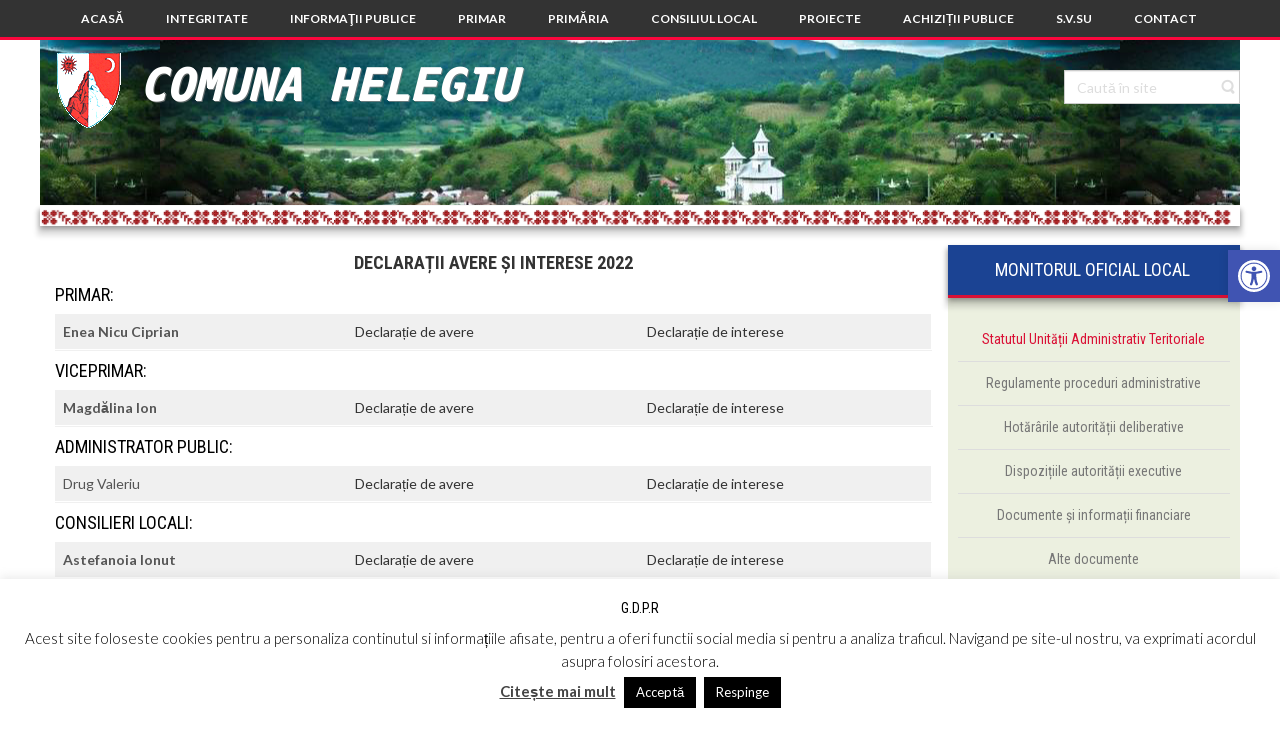

--- FILE ---
content_type: text/html; charset=UTF-8
request_url: https://helegiu.ro/declaratii-avere-si-interese-2022/
body_size: 19584
content:
<!DOCTYPE html><html dir="ltr" lang="ro-RO"><head><meta charset="UTF-8" /><link rel="pingback" href="https://helegiu.ro/xmlrpc.php" /> <script defer src="[data-uri]"></script> <script src="https://helegiu.ro/wp-content/themes/HelegiuCuSlide_1512/jquery.js?ver=1.0.460"></script> <script defer src="[data-uri]"></script> <meta name="viewport" content="width=device-width, initial-scale=1.0"> <!--[if lte IE 9]><link rel="stylesheet" type="text/css" href="https://helegiu.ro/wp-content/themes/HelegiuCuSlide_1512/layout.ie.css" /> <script src="https://helegiu.ro/wp-content/themes/HelegiuCuSlide_1512/layout.ie.js"></script> <![endif]--><link class="" href='//fonts.googleapis.com/css?family=Lato:100,100italic,300,300italic,regular,italic,700,700italic,900,900italic|Roboto+Condensed:300,300italic,regular,italic,700,700italic&subset=latin' rel='stylesheet' type='text/css'> <script defer src="https://helegiu.ro/wp-content/cache/autoptimize/autoptimize_single_241c9c0e797c7cb7726f4e8f5ce16afd.php"></script> <script defer src="https://helegiu.ro/wp-content/cache/autoptimize/autoptimize_single_71bfde8e888dd0f89f9c1600563d4c14.php?ver=1.0.460" type="text/javascript"></script> <title>DECLARAȚII AVERE ŞI INTERESE 2022 &#8211; Comuna Helegiu</title><meta name='robots' content='max-image-preview:large' /><link rel="alternate" type="application/rss+xml" title="Comuna Helegiu &raquo; Flux" href="https://helegiu.ro/feed/" /><link rel="alternate" type="application/rss+xml" title="Comuna Helegiu &raquo; Flux comentarii" href="https://helegiu.ro/comments/feed/" /><link rel="alternate" title="oEmbed (JSON)" type="application/json+oembed" href="https://helegiu.ro/wp-json/oembed/1.0/embed?url=https%3A%2F%2Fhelegiu.ro%2Fdeclaratii-avere-si-interese-2022%2F" /><link rel="alternate" title="oEmbed (XML)" type="text/xml+oembed" href="https://helegiu.ro/wp-json/oembed/1.0/embed?url=https%3A%2F%2Fhelegiu.ro%2Fdeclaratii-avere-si-interese-2022%2F&#038;format=xml" /><style id='wp-img-auto-sizes-contain-inline-css' type='text/css'>img:is([sizes=auto i],[sizes^="auto," i]){contain-intrinsic-size:3000px 1500px}
/*# sourceURL=wp-img-auto-sizes-contain-inline-css */</style><style id='wp-emoji-styles-inline-css' type='text/css'>img.wp-smiley, img.emoji {
		display: inline !important;
		border: none !important;
		box-shadow: none !important;
		height: 1em !important;
		width: 1em !important;
		margin: 0 0.07em !important;
		vertical-align: -0.1em !important;
		background: none !important;
		padding: 0 !important;
	}
/*# sourceURL=wp-emoji-styles-inline-css */</style><style id='wp-block-library-inline-css' type='text/css'>:root{--wp-block-synced-color:#7a00df;--wp-block-synced-color--rgb:122,0,223;--wp-bound-block-color:var(--wp-block-synced-color);--wp-editor-canvas-background:#ddd;--wp-admin-theme-color:#007cba;--wp-admin-theme-color--rgb:0,124,186;--wp-admin-theme-color-darker-10:#006ba1;--wp-admin-theme-color-darker-10--rgb:0,107,160.5;--wp-admin-theme-color-darker-20:#005a87;--wp-admin-theme-color-darker-20--rgb:0,90,135;--wp-admin-border-width-focus:2px}@media (min-resolution:192dpi){:root{--wp-admin-border-width-focus:1.5px}}.wp-element-button{cursor:pointer}:root .has-very-light-gray-background-color{background-color:#eee}:root .has-very-dark-gray-background-color{background-color:#313131}:root .has-very-light-gray-color{color:#eee}:root .has-very-dark-gray-color{color:#313131}:root .has-vivid-green-cyan-to-vivid-cyan-blue-gradient-background{background:linear-gradient(135deg,#00d084,#0693e3)}:root .has-purple-crush-gradient-background{background:linear-gradient(135deg,#34e2e4,#4721fb 50%,#ab1dfe)}:root .has-hazy-dawn-gradient-background{background:linear-gradient(135deg,#faaca8,#dad0ec)}:root .has-subdued-olive-gradient-background{background:linear-gradient(135deg,#fafae1,#67a671)}:root .has-atomic-cream-gradient-background{background:linear-gradient(135deg,#fdd79a,#004a59)}:root .has-nightshade-gradient-background{background:linear-gradient(135deg,#330968,#31cdcf)}:root .has-midnight-gradient-background{background:linear-gradient(135deg,#020381,#2874fc)}:root{--wp--preset--font-size--normal:16px;--wp--preset--font-size--huge:42px}.has-regular-font-size{font-size:1em}.has-larger-font-size{font-size:2.625em}.has-normal-font-size{font-size:var(--wp--preset--font-size--normal)}.has-huge-font-size{font-size:var(--wp--preset--font-size--huge)}.has-text-align-center{text-align:center}.has-text-align-left{text-align:left}.has-text-align-right{text-align:right}.has-fit-text{white-space:nowrap!important}#end-resizable-editor-section{display:none}.aligncenter{clear:both}.items-justified-left{justify-content:flex-start}.items-justified-center{justify-content:center}.items-justified-right{justify-content:flex-end}.items-justified-space-between{justify-content:space-between}.screen-reader-text{border:0;clip-path:inset(50%);height:1px;margin:-1px;overflow:hidden;padding:0;position:absolute;width:1px;word-wrap:normal!important}.screen-reader-text:focus{background-color:#ddd;clip-path:none;color:#444;display:block;font-size:1em;height:auto;left:5px;line-height:normal;padding:15px 23px 14px;text-decoration:none;top:5px;width:auto;z-index:100000}html :where(.has-border-color){border-style:solid}html :where([style*=border-top-color]){border-top-style:solid}html :where([style*=border-right-color]){border-right-style:solid}html :where([style*=border-bottom-color]){border-bottom-style:solid}html :where([style*=border-left-color]){border-left-style:solid}html :where([style*=border-width]){border-style:solid}html :where([style*=border-top-width]){border-top-style:solid}html :where([style*=border-right-width]){border-right-style:solid}html :where([style*=border-bottom-width]){border-bottom-style:solid}html :where([style*=border-left-width]){border-left-style:solid}html :where(img[class*=wp-image-]){height:auto;max-width:100%}:where(figure){margin:0 0 1em}html :where(.is-position-sticky){--wp-admin--admin-bar--position-offset:var(--wp-admin--admin-bar--height,0px)}@media screen and (max-width:600px){html :where(.is-position-sticky){--wp-admin--admin-bar--position-offset:0px}}

/*# sourceURL=wp-block-library-inline-css */</style><style id='wp-block-heading-inline-css' type='text/css'>h1:where(.wp-block-heading).has-background,h2:where(.wp-block-heading).has-background,h3:where(.wp-block-heading).has-background,h4:where(.wp-block-heading).has-background,h5:where(.wp-block-heading).has-background,h6:where(.wp-block-heading).has-background{padding:1.25em 2.375em}h1.has-text-align-left[style*=writing-mode]:where([style*=vertical-lr]),h1.has-text-align-right[style*=writing-mode]:where([style*=vertical-rl]),h2.has-text-align-left[style*=writing-mode]:where([style*=vertical-lr]),h2.has-text-align-right[style*=writing-mode]:where([style*=vertical-rl]),h3.has-text-align-left[style*=writing-mode]:where([style*=vertical-lr]),h3.has-text-align-right[style*=writing-mode]:where([style*=vertical-rl]),h4.has-text-align-left[style*=writing-mode]:where([style*=vertical-lr]),h4.has-text-align-right[style*=writing-mode]:where([style*=vertical-rl]),h5.has-text-align-left[style*=writing-mode]:where([style*=vertical-lr]),h5.has-text-align-right[style*=writing-mode]:where([style*=vertical-rl]),h6.has-text-align-left[style*=writing-mode]:where([style*=vertical-lr]),h6.has-text-align-right[style*=writing-mode]:where([style*=vertical-rl]){rotate:180deg}
/*# sourceURL=https://helegiu.ro/wp-includes/blocks/heading/style.min.css */</style><style id='wp-block-table-inline-css' type='text/css'>.wp-block-table{overflow-x:auto}.wp-block-table table{border-collapse:collapse;width:100%}.wp-block-table thead{border-bottom:3px solid}.wp-block-table tfoot{border-top:3px solid}.wp-block-table td,.wp-block-table th{border:1px solid;padding:.5em}.wp-block-table .has-fixed-layout{table-layout:fixed;width:100%}.wp-block-table .has-fixed-layout td,.wp-block-table .has-fixed-layout th{word-break:break-word}.wp-block-table.aligncenter,.wp-block-table.alignleft,.wp-block-table.alignright{display:table;width:auto}.wp-block-table.aligncenter td,.wp-block-table.aligncenter th,.wp-block-table.alignleft td,.wp-block-table.alignleft th,.wp-block-table.alignright td,.wp-block-table.alignright th{word-break:break-word}.wp-block-table .has-subtle-light-gray-background-color{background-color:#f3f4f5}.wp-block-table .has-subtle-pale-green-background-color{background-color:#e9fbe5}.wp-block-table .has-subtle-pale-blue-background-color{background-color:#e7f5fe}.wp-block-table .has-subtle-pale-pink-background-color{background-color:#fcf0ef}.wp-block-table.is-style-stripes{background-color:initial;border-collapse:inherit;border-spacing:0}.wp-block-table.is-style-stripes tbody tr:nth-child(odd){background-color:#f0f0f0}.wp-block-table.is-style-stripes.has-subtle-light-gray-background-color tbody tr:nth-child(odd){background-color:#f3f4f5}.wp-block-table.is-style-stripes.has-subtle-pale-green-background-color tbody tr:nth-child(odd){background-color:#e9fbe5}.wp-block-table.is-style-stripes.has-subtle-pale-blue-background-color tbody tr:nth-child(odd){background-color:#e7f5fe}.wp-block-table.is-style-stripes.has-subtle-pale-pink-background-color tbody tr:nth-child(odd){background-color:#fcf0ef}.wp-block-table.is-style-stripes td,.wp-block-table.is-style-stripes th{border-color:#0000}.wp-block-table.is-style-stripes{border-bottom:1px solid #f0f0f0}.wp-block-table .has-border-color td,.wp-block-table .has-border-color th,.wp-block-table .has-border-color tr,.wp-block-table .has-border-color>*{border-color:inherit}.wp-block-table table[style*=border-top-color] tr:first-child,.wp-block-table table[style*=border-top-color] tr:first-child td,.wp-block-table table[style*=border-top-color] tr:first-child th,.wp-block-table table[style*=border-top-color]>*,.wp-block-table table[style*=border-top-color]>* td,.wp-block-table table[style*=border-top-color]>* th{border-top-color:inherit}.wp-block-table table[style*=border-top-color] tr:not(:first-child){border-top-color:initial}.wp-block-table table[style*=border-right-color] td:last-child,.wp-block-table table[style*=border-right-color] th,.wp-block-table table[style*=border-right-color] tr,.wp-block-table table[style*=border-right-color]>*{border-right-color:inherit}.wp-block-table table[style*=border-bottom-color] tr:last-child,.wp-block-table table[style*=border-bottom-color] tr:last-child td,.wp-block-table table[style*=border-bottom-color] tr:last-child th,.wp-block-table table[style*=border-bottom-color]>*,.wp-block-table table[style*=border-bottom-color]>* td,.wp-block-table table[style*=border-bottom-color]>* th{border-bottom-color:inherit}.wp-block-table table[style*=border-bottom-color] tr:not(:last-child){border-bottom-color:initial}.wp-block-table table[style*=border-left-color] td:first-child,.wp-block-table table[style*=border-left-color] th,.wp-block-table table[style*=border-left-color] tr,.wp-block-table table[style*=border-left-color]>*{border-left-color:inherit}.wp-block-table table[style*=border-style] td,.wp-block-table table[style*=border-style] th,.wp-block-table table[style*=border-style] tr,.wp-block-table table[style*=border-style]>*{border-style:inherit}.wp-block-table table[style*=border-width] td,.wp-block-table table[style*=border-width] th,.wp-block-table table[style*=border-width] tr,.wp-block-table table[style*=border-width]>*{border-style:inherit;border-width:inherit}
/*# sourceURL=https://helegiu.ro/wp-includes/blocks/table/style.min.css */</style><style id='global-styles-inline-css' type='text/css'>:root{--wp--preset--aspect-ratio--square: 1;--wp--preset--aspect-ratio--4-3: 4/3;--wp--preset--aspect-ratio--3-4: 3/4;--wp--preset--aspect-ratio--3-2: 3/2;--wp--preset--aspect-ratio--2-3: 2/3;--wp--preset--aspect-ratio--16-9: 16/9;--wp--preset--aspect-ratio--9-16: 9/16;--wp--preset--color--black: #000000;--wp--preset--color--cyan-bluish-gray: #abb8c3;--wp--preset--color--white: #ffffff;--wp--preset--color--pale-pink: #f78da7;--wp--preset--color--vivid-red: #cf2e2e;--wp--preset--color--luminous-vivid-orange: #ff6900;--wp--preset--color--luminous-vivid-amber: #fcb900;--wp--preset--color--light-green-cyan: #7bdcb5;--wp--preset--color--vivid-green-cyan: #00d084;--wp--preset--color--pale-cyan-blue: #8ed1fc;--wp--preset--color--vivid-cyan-blue: #0693e3;--wp--preset--color--vivid-purple: #9b51e0;--wp--preset--gradient--vivid-cyan-blue-to-vivid-purple: linear-gradient(135deg,rgb(6,147,227) 0%,rgb(155,81,224) 100%);--wp--preset--gradient--light-green-cyan-to-vivid-green-cyan: linear-gradient(135deg,rgb(122,220,180) 0%,rgb(0,208,130) 100%);--wp--preset--gradient--luminous-vivid-amber-to-luminous-vivid-orange: linear-gradient(135deg,rgb(252,185,0) 0%,rgb(255,105,0) 100%);--wp--preset--gradient--luminous-vivid-orange-to-vivid-red: linear-gradient(135deg,rgb(255,105,0) 0%,rgb(207,46,46) 100%);--wp--preset--gradient--very-light-gray-to-cyan-bluish-gray: linear-gradient(135deg,rgb(238,238,238) 0%,rgb(169,184,195) 100%);--wp--preset--gradient--cool-to-warm-spectrum: linear-gradient(135deg,rgb(74,234,220) 0%,rgb(151,120,209) 20%,rgb(207,42,186) 40%,rgb(238,44,130) 60%,rgb(251,105,98) 80%,rgb(254,248,76) 100%);--wp--preset--gradient--blush-light-purple: linear-gradient(135deg,rgb(255,206,236) 0%,rgb(152,150,240) 100%);--wp--preset--gradient--blush-bordeaux: linear-gradient(135deg,rgb(254,205,165) 0%,rgb(254,45,45) 50%,rgb(107,0,62) 100%);--wp--preset--gradient--luminous-dusk: linear-gradient(135deg,rgb(255,203,112) 0%,rgb(199,81,192) 50%,rgb(65,88,208) 100%);--wp--preset--gradient--pale-ocean: linear-gradient(135deg,rgb(255,245,203) 0%,rgb(182,227,212) 50%,rgb(51,167,181) 100%);--wp--preset--gradient--electric-grass: linear-gradient(135deg,rgb(202,248,128) 0%,rgb(113,206,126) 100%);--wp--preset--gradient--midnight: linear-gradient(135deg,rgb(2,3,129) 0%,rgb(40,116,252) 100%);--wp--preset--font-size--small: 13px;--wp--preset--font-size--medium: 20px;--wp--preset--font-size--large: 36px;--wp--preset--font-size--x-large: 42px;--wp--preset--spacing--20: 0.44rem;--wp--preset--spacing--30: 0.67rem;--wp--preset--spacing--40: 1rem;--wp--preset--spacing--50: 1.5rem;--wp--preset--spacing--60: 2.25rem;--wp--preset--spacing--70: 3.38rem;--wp--preset--spacing--80: 5.06rem;--wp--preset--shadow--natural: 6px 6px 9px rgba(0, 0, 0, 0.2);--wp--preset--shadow--deep: 12px 12px 50px rgba(0, 0, 0, 0.4);--wp--preset--shadow--sharp: 6px 6px 0px rgba(0, 0, 0, 0.2);--wp--preset--shadow--outlined: 6px 6px 0px -3px rgb(255, 255, 255), 6px 6px rgb(0, 0, 0);--wp--preset--shadow--crisp: 6px 6px 0px rgb(0, 0, 0);}:where(.is-layout-flex){gap: 0.5em;}:where(.is-layout-grid){gap: 0.5em;}body .is-layout-flex{display: flex;}.is-layout-flex{flex-wrap: wrap;align-items: center;}.is-layout-flex > :is(*, div){margin: 0;}body .is-layout-grid{display: grid;}.is-layout-grid > :is(*, div){margin: 0;}:where(.wp-block-columns.is-layout-flex){gap: 2em;}:where(.wp-block-columns.is-layout-grid){gap: 2em;}:where(.wp-block-post-template.is-layout-flex){gap: 1.25em;}:where(.wp-block-post-template.is-layout-grid){gap: 1.25em;}.has-black-color{color: var(--wp--preset--color--black) !important;}.has-cyan-bluish-gray-color{color: var(--wp--preset--color--cyan-bluish-gray) !important;}.has-white-color{color: var(--wp--preset--color--white) !important;}.has-pale-pink-color{color: var(--wp--preset--color--pale-pink) !important;}.has-vivid-red-color{color: var(--wp--preset--color--vivid-red) !important;}.has-luminous-vivid-orange-color{color: var(--wp--preset--color--luminous-vivid-orange) !important;}.has-luminous-vivid-amber-color{color: var(--wp--preset--color--luminous-vivid-amber) !important;}.has-light-green-cyan-color{color: var(--wp--preset--color--light-green-cyan) !important;}.has-vivid-green-cyan-color{color: var(--wp--preset--color--vivid-green-cyan) !important;}.has-pale-cyan-blue-color{color: var(--wp--preset--color--pale-cyan-blue) !important;}.has-vivid-cyan-blue-color{color: var(--wp--preset--color--vivid-cyan-blue) !important;}.has-vivid-purple-color{color: var(--wp--preset--color--vivid-purple) !important;}.has-black-background-color{background-color: var(--wp--preset--color--black) !important;}.has-cyan-bluish-gray-background-color{background-color: var(--wp--preset--color--cyan-bluish-gray) !important;}.has-white-background-color{background-color: var(--wp--preset--color--white) !important;}.has-pale-pink-background-color{background-color: var(--wp--preset--color--pale-pink) !important;}.has-vivid-red-background-color{background-color: var(--wp--preset--color--vivid-red) !important;}.has-luminous-vivid-orange-background-color{background-color: var(--wp--preset--color--luminous-vivid-orange) !important;}.has-luminous-vivid-amber-background-color{background-color: var(--wp--preset--color--luminous-vivid-amber) !important;}.has-light-green-cyan-background-color{background-color: var(--wp--preset--color--light-green-cyan) !important;}.has-vivid-green-cyan-background-color{background-color: var(--wp--preset--color--vivid-green-cyan) !important;}.has-pale-cyan-blue-background-color{background-color: var(--wp--preset--color--pale-cyan-blue) !important;}.has-vivid-cyan-blue-background-color{background-color: var(--wp--preset--color--vivid-cyan-blue) !important;}.has-vivid-purple-background-color{background-color: var(--wp--preset--color--vivid-purple) !important;}.has-black-border-color{border-color: var(--wp--preset--color--black) !important;}.has-cyan-bluish-gray-border-color{border-color: var(--wp--preset--color--cyan-bluish-gray) !important;}.has-white-border-color{border-color: var(--wp--preset--color--white) !important;}.has-pale-pink-border-color{border-color: var(--wp--preset--color--pale-pink) !important;}.has-vivid-red-border-color{border-color: var(--wp--preset--color--vivid-red) !important;}.has-luminous-vivid-orange-border-color{border-color: var(--wp--preset--color--luminous-vivid-orange) !important;}.has-luminous-vivid-amber-border-color{border-color: var(--wp--preset--color--luminous-vivid-amber) !important;}.has-light-green-cyan-border-color{border-color: var(--wp--preset--color--light-green-cyan) !important;}.has-vivid-green-cyan-border-color{border-color: var(--wp--preset--color--vivid-green-cyan) !important;}.has-pale-cyan-blue-border-color{border-color: var(--wp--preset--color--pale-cyan-blue) !important;}.has-vivid-cyan-blue-border-color{border-color: var(--wp--preset--color--vivid-cyan-blue) !important;}.has-vivid-purple-border-color{border-color: var(--wp--preset--color--vivid-purple) !important;}.has-vivid-cyan-blue-to-vivid-purple-gradient-background{background: var(--wp--preset--gradient--vivid-cyan-blue-to-vivid-purple) !important;}.has-light-green-cyan-to-vivid-green-cyan-gradient-background{background: var(--wp--preset--gradient--light-green-cyan-to-vivid-green-cyan) !important;}.has-luminous-vivid-amber-to-luminous-vivid-orange-gradient-background{background: var(--wp--preset--gradient--luminous-vivid-amber-to-luminous-vivid-orange) !important;}.has-luminous-vivid-orange-to-vivid-red-gradient-background{background: var(--wp--preset--gradient--luminous-vivid-orange-to-vivid-red) !important;}.has-very-light-gray-to-cyan-bluish-gray-gradient-background{background: var(--wp--preset--gradient--very-light-gray-to-cyan-bluish-gray) !important;}.has-cool-to-warm-spectrum-gradient-background{background: var(--wp--preset--gradient--cool-to-warm-spectrum) !important;}.has-blush-light-purple-gradient-background{background: var(--wp--preset--gradient--blush-light-purple) !important;}.has-blush-bordeaux-gradient-background{background: var(--wp--preset--gradient--blush-bordeaux) !important;}.has-luminous-dusk-gradient-background{background: var(--wp--preset--gradient--luminous-dusk) !important;}.has-pale-ocean-gradient-background{background: var(--wp--preset--gradient--pale-ocean) !important;}.has-electric-grass-gradient-background{background: var(--wp--preset--gradient--electric-grass) !important;}.has-midnight-gradient-background{background: var(--wp--preset--gradient--midnight) !important;}.has-small-font-size{font-size: var(--wp--preset--font-size--small) !important;}.has-medium-font-size{font-size: var(--wp--preset--font-size--medium) !important;}.has-large-font-size{font-size: var(--wp--preset--font-size--large) !important;}.has-x-large-font-size{font-size: var(--wp--preset--font-size--x-large) !important;}
/*# sourceURL=global-styles-inline-css */</style><style id='classic-theme-styles-inline-css' type='text/css'>/*! This file is auto-generated */
.wp-block-button__link{color:#fff;background-color:#32373c;border-radius:9999px;box-shadow:none;text-decoration:none;padding:calc(.667em + 2px) calc(1.333em + 2px);font-size:1.125em}.wp-block-file__button{background:#32373c;color:#fff;text-decoration:none}
/*# sourceURL=/wp-includes/css/classic-themes.min.css */</style><link rel='stylesheet' id='cookie-law-info-css' href='https://helegiu.ro/wp-content/cache/autoptimize/autoptimize_single_20e8490fab0dcf7557a5c8b54494db6f.php?ver=3.2.2' type='text/css' media='all' /><link rel='stylesheet' id='cookie-law-info-gdpr-css' href='https://helegiu.ro/wp-content/cache/autoptimize/autoptimize_single_359aca8a88b2331aa34ac505acad9911.php?ver=3.2.2' type='text/css' media='all' /><link rel='stylesheet' id='pojo-a11y-css' href='https://helegiu.ro/wp-content/plugins/pojo-accessibility/assets/css/style.min.css?ver=1.0.0' type='text/css' media='all' /><link rel='stylesheet' id='theme-bootstrap-css' href='//helegiu.ro/wp-content/themes/HelegiuCuSlide_1512/bootstrap.min.css?ver=1.0.460' type='text/css' media='all' /><link rel='stylesheet' id='theme-style-css' href='//helegiu.ro/wp-content/themes/HelegiuCuSlide_1512/style.min.css?ver=1.0.460' type='text/css' media='all' /> <script type="text/javascript" src="https://helegiu.ro/wp-includes/js/jquery/jquery.min.js?ver=3.7.1" id="jquery-core-js"></script> <script defer type="text/javascript" src="https://helegiu.ro/wp-includes/js/jquery/jquery-migrate.min.js?ver=3.4.1" id="jquery-migrate-js"></script> <script defer id="cookie-law-info-js-extra" src="[data-uri]"></script> <script defer type="text/javascript" src="https://helegiu.ro/wp-content/cache/autoptimize/autoptimize_single_c5592a6fda4d0b779f56db2d5ddac010.php?ver=3.2.2" id="cookie-law-info-js"></script> <script defer type="text/javascript" src="//helegiu.ro/wp-content/themes/HelegiuCuSlide_1512/bootstrap.min.js?ver=1.0.460" id="theme-bootstrap-js"></script> <script defer type="text/javascript" src="https://helegiu.ro/wp-content/cache/autoptimize/autoptimize_single_011d13612d198df7afa11797404d8c7f.php?ver=1.0.460" id="theme-script-js"></script> <link rel="https://api.w.org/" href="https://helegiu.ro/wp-json/" /><link rel="alternate" title="JSON" type="application/json" href="https://helegiu.ro/wp-json/wp/v2/pages/4689" /><link rel="EditURI" type="application/rsd+xml" title="RSD" href="https://helegiu.ro/xmlrpc.php?rsd" /><link rel="canonical" href="https://helegiu.ro/declaratii-avere-si-interese-2022/" /><link rel='shortlink' href='https://helegiu.ro/?p=4689' /><link rel='header_link' href='http://helegiu.ro/' /><script defer src="[data-uri]"></script><style type="text/css">#pojo-a11y-toolbar .pojo-a11y-toolbar-toggle a{ background-color: #4054b2;	color: #ffffff;}
#pojo-a11y-toolbar .pojo-a11y-toolbar-overlay, #pojo-a11y-toolbar .pojo-a11y-toolbar-overlay ul.pojo-a11y-toolbar-items.pojo-a11y-links{ border-color: #4054b2;}
body.pojo-a11y-focusable a:focus{ outline-style: solid !important;	outline-width: 1px !important;	outline-color: #FF0000 !important;}
#pojo-a11y-toolbar{ top: 250px !important;}
#pojo-a11y-toolbar .pojo-a11y-toolbar-overlay{ background-color: #ffffff;}
#pojo-a11y-toolbar .pojo-a11y-toolbar-overlay ul.pojo-a11y-toolbar-items li.pojo-a11y-toolbar-item a, #pojo-a11y-toolbar .pojo-a11y-toolbar-overlay p.pojo-a11y-toolbar-title{ color: #333333;}
#pojo-a11y-toolbar .pojo-a11y-toolbar-overlay ul.pojo-a11y-toolbar-items li.pojo-a11y-toolbar-item a.active{ background-color: #4054b2;	color: #ffffff;}
@media (max-width: 767px) { #pojo-a11y-toolbar { top: 50px !important; } }</style><link rel="icon" href="https://helegiu.ro/wp-content/uploads/2016/01/cropped-favicon-32x32.png" sizes="32x32" /><link rel="icon" href="https://helegiu.ro/wp-content/uploads/2016/01/cropped-favicon-192x192.png" sizes="192x192" /><link rel="apple-touch-icon" href="https://helegiu.ro/wp-content/uploads/2016/01/cropped-favicon-180x180.png" /><meta name="msapplication-TileImage" content="https://helegiu.ro/wp-content/uploads/2016/01/cropped-favicon-270x270.png" /><link rel='stylesheet' id='modula-css' href='https://helegiu.ro/wp-content/cache/autoptimize/autoptimize_single_3076c7433e1e6c463e8c42313b9d8bee.php?ver=2.7.95' type='text/css' media='all' /></head><body class="wp-singular page-template-default page page-id-4689 wp-theme-HelegiuCuSlide_1512  hfeed bootstrap bd-body-7 bd-pagebackground bd-margins"><header class=" bd-headerarea-1 bd-margins"><div data-affix
 data-offset=""
 data-fix-at-screen="top"
 data-clip-at-control="top" 
 data-enable-lg 
 data-enable-md 
 data-enable-sm 
 class=" bd-affix-2 bd-no-margins bd-margins "><nav class=" bd-hmenu-1  bd-no-margins"  data-responsive-menu="true" data-responsive-levels="all open" data-responsive-type="offcanvas-shifted" data-offcanvas-delay="0ms" data-offcanvas-duration="700ms" data-offcanvas-timing-function="ease"><div class=" bd-menuoverlay-58 bd-menu-overlay"></div><div class=" bd-responsivemenu-19 collapse-button"><div class="bd-container-inner"><div class="bd-menuitem-14 "> <a  data-toggle="collapse"
 data-target=".bd-hmenu-1 .collapse-button + .navbar-collapse"
 href="#" onclick="return false;"> <span>Meniu</span> </a></div></div></div><div class="navbar-collapse collapse width"><div class=" bd-horizontalmenu-228 clearfix"><div class="bd-container-inner"><ul class=" bd-menu-220 nav nav-pills nav-center"><li class=" bd-menuitem-200 bd-toplevel-item "> <a class=" "  href="http://helegiu.ro/"> <span> Acasă </span> </a></li><li class=" bd-menuitem-200 bd-toplevel-item "> <a class=" "  href="https://helegiu.ro/integritate/"> <span> INTEGRITATE </span> </a></li><li class=" bd-menuitem-200 bd-toplevel-item "> <a class=" "  href="https://helegiu.ro/informatii-publice/"> <span> Informaţii publice </span> </a></li><li class=" bd-menuitem-200 bd-toplevel-item "> <a class=" "  href="https://helegiu.ro/primar/"> <span> Primar </span> </a></li><li class=" bd-menuitem-200 bd-toplevel-item "> <a class=" "  href="https://helegiu.ro/primaria/"> <span> Primăria </span> </a></li><li class=" bd-menuitem-200 bd-toplevel-item "> <a class=" "  href="https://helegiu.ro/consiliul-local/"> <span> Consiliul Local </span> </a></li><li class=" bd-menuitem-200 bd-toplevel-item "> <a class=" "  href="https://helegiu.ro/proiecte/"> <span> Proiecte </span> </a></li><li class=" bd-menuitem-200 bd-toplevel-item "> <a class=" "  href="https://helegiu.ro/achizitii-publice/"> <span> Achiziții Publice </span> </a></li><li class=" bd-menuitem-200 bd-toplevel-item "> <a class=" "  href="http://helegiu.ro/index.php/s-v-s-u/"> <span> S.V.SU </span> </a></li><li class=" bd-menuitem-200 bd-toplevel-item "> <a class=" "  href="https://helegiu.ro/contact/"> <span> Contact </span> </a></li></ul></div></div><div class="bd-menu-close-icon"> <a href="#" class="bd-icon  bd-icon-64"></a></div></div></nav></div><div class="bd-containereffect-8 container-effect container "><div class=" bd-layoutbox-4  bd-no-margins clearfix"><div class="bd-container-inner"><div class=" bd-layoutbox-9 bd-no-margins clearfix"><div class="bd-container-inner"> <img class="bd-imagelink-3 bd-own-margins bd-imagestyles   "  src="https://helegiu.ro/wp-content/themes/HelegiuCuSlide_1512/images/9846973a00d062fb2a13616582f977c9.png"><div class=" bd-headline-1"><div class="bd-container-inner"><h3> <a href="https://helegiu.ro/">Comuna Helegiu</a></h3></div></div></div></div><form id="search-3" class=" bd-search-3 hidden-sm hidden-xs form-inline" method="get" name="searchform" action="https://helegiu.ro/"><div class="bd-container-inner"><div class="bd-search-wrapper"> <input name="s" type="text" class=" bd-bootstrapinput-3 form-control" value="" placeholder="Caută în site"> <a href="#" class="bd-icon-99 bd-icon " link-disable="true"></a></div></div> <script defer src="[data-uri]"></script> </form></div></div></div><div class=" bd-layoutbox-2 bd-no-margins clearfix"><div class="bd-container-inner"> <img class="bd-imagelink-15 bd-own-margins bd-imagestyles-28   "  src="https://helegiu.ro/wp-content/themes/HelegiuCuSlide_1512/images/88f7ccc2e3c451e5c84abea10cb03288_motiveromanesti2.png"></div></div></header><div class="bd-containereffect-10 container-effect container "><div class="bd-contentlayout-7  bd-sheetstyles  bd-no-margins bd-margins" ><div class="bd-container-inner"><div class="bd-flex-vertical bd-stretch-inner bd-contentlayout-offset"><div class="bd-flex-horizontal bd-flex-wide bd-no-margins"><div class="bd-flex-vertical bd-flex-wide bd-no-margins"><div class=" bd-layoutitemsbox-21 bd-flex-wide bd-no-margins"><div class=" bd-content-9"><div class=" bd-blog"><div class="bd-container-inner"><div class=" bd-grid-1 bd-margins"><div class="container-fluid"><div class="separated-grid row"><div class="separated-item-7 col-lg-12 col-md-12 "><div class="bd-griditem-7"><article id="post-4689" class=" bd-article-9 clearfix hentry post-4689 page type-page status-publish hentry"><h2 class="entry-title  bd-postheader-5"> DECLARAȚII AVERE ŞI INTERESE 2022</h2><div class=" bd-postcontent-5 bd-tagstyles bd-custom-table  entry-content bd-contentlayout-offset" ><h4 class="wp-block-heading">Primar:</h4><figure class="wp-block-table aligncenter is-style-stripes"><table class="has-fixed-layout"><tbody><tr><td><strong>Enea Nicu Ciprian</strong></td><td><a href="https://helegiu.ro/wp-content/uploads/2022/07/Enea-Nicu-Ciprian-DA.pdf" data-type="URL" data-id="https://helegiu.ro/wp-content/uploads/2022/07/Enea-Nicu-Ciprian-DA.pdf" target="_blank" rel="noreferrer noopener">Declarație de avere</a></td><td><a href="https://helegiu.ro/wp-content/uploads/2022/07/Enea-Nicu-Ciprian-DI.pdf" data-type="URL" data-id="https://helegiu.ro/wp-content/uploads/2022/07/Enea-Nicu-Ciprian-DI.pdf" target="_blank" rel="noreferrer noopener">Declarație de interese</a></td></tr></tbody></table></figure><h4 class="wp-block-heading">Viceprimar:</h4><figure class="wp-block-table is-style-stripes"><table class="has-fixed-layout"><tbody><tr><td><strong>Magdălina Ion</strong></td><td><a href="https://helegiu.ro/wp-content/uploads/2022/07/Magdalina-Ion-DA.pdf" data-type="URL" data-id="https://helegiu.ro/wp-content/uploads/2022/07/Magdalina-Ion-DA.pdf" target="_blank" rel="noreferrer noopener">Declarație de avere</a></td><td><a href="https://helegiu.ro/wp-content/uploads/2022/07/Magdalina-Ion-DI.pdf" data-type="URL" data-id="https://helegiu.ro/wp-content/uploads/2022/07/Magdalina-Ion-DI.pdf" target="_blank" rel="noreferrer noopener">Declarație de interese</a></td></tr></tbody></table></figure><h4 class="wp-block-heading">Administrator Public:</h4><figure class="wp-block-table aligncenter is-style-stripes"><table class="has-fixed-layout"><tbody><tr><td>Drug Valeriu</td><td> <a href="https://helegiu.ro/wp-content/uploads/2022/07/Drug-Valeriu-DA.pdf" data-type="URL" data-id="https://helegiu.ro/wp-content/uploads/2022/07/Drug-Valeriu-DA.pdf" target="_blank" rel="noreferrer noopener">Declarație de avere</a></td><td> <a href="https://helegiu.ro/wp-content/uploads/2022/07/Drug-Valeriu-DI.pdf" data-type="URL" data-id="https://helegiu.ro/wp-content/uploads/2022/07/Drug-Valeriu-DI.pdf" target="_blank" rel="noreferrer noopener">Declarație de interese </a></td></tr></tbody></table></figure><h4 class="wp-block-heading">Consilieri locali:</h4><figure class="wp-block-table is-style-stripes"><table class="has-fixed-layout"><tbody><tr><td><strong>Astefanoia Ionut</strong></td><td><a href="https://helegiu.ro/wp-content/uploads/2022/07/Astefanoia-Ionut-DA.pdf" data-type="URL" data-id="https://helegiu.ro/wp-content/uploads/2022/07/Astefanoia-Ionut-DA.pdf" target="_blank" rel="noreferrer noopener">Declarație de avere</a></td><td><a href="https://helegiu.ro/wp-content/uploads/2022/07/Astefanoia-Ionut-DI.pdf" data-type="URL" data-id="https://helegiu.ro/wp-content/uploads/2022/07/Astefanoia-Ionut-DI.pdf" target="_blank" rel="noreferrer noopener">Declarație de interese</a></td></tr><tr><td><strong>Andrei Daniel</strong></td><td><a href="https://helegiu.ro/wp-content/uploads/2022/07/Andrei-Daniel-DA.pdf" data-type="URL" data-id="https://helegiu.ro/wp-content/uploads/2022/07/Andrei-Daniel-DA.pdf" target="_blank" rel="noreferrer noopener">Declarație de avere</a></td><td><a href="https://helegiu.ro/wp-content/uploads/2022/07/Anrdei-Daniel-DI.pdf" data-type="URL" data-id="https://helegiu.ro/wp-content/uploads/2022/07/Anrdei-Daniel-DI.pdf" target="_blank" rel="noreferrer noopener">Declarație de interese</a></td></tr><tr><td><strong>Bulăiasa Elena</strong></td><td> <a href="https://helegiu.ro/wp-content/uploads/2022/07/Bulaiasa-Elena-DA.pdf" data-type="URL" data-id="https://helegiu.ro/wp-content/uploads/2022/07/Bulaiasa-Elena-DA.pdf" target="_blank" rel="noreferrer noopener">Declarație de avere </a></td><td> <a href="https://helegiu.ro/wp-content/uploads/2022/07/Bulaiasa-Elena-DI.pdf" data-type="URL" data-id="https://helegiu.ro/wp-content/uploads/2022/07/Bulaiasa-Elena-DI.pdf" target="_blank" rel="noreferrer noopener">Declarație de interese </a></td></tr><tr><td><strong>Busuioc Ion Daniel</strong></td><td> <a href="https://helegiu.ro/wp-content/uploads/2022/07/Busuic-Daniel-DA.pdf" data-type="URL" data-id="https://helegiu.ro/wp-content/uploads/2022/07/Busuic-Daniel-DA.pdf" target="_blank" rel="noreferrer noopener">Declarație de avere </a></td><td> <a href="https://helegiu.ro/wp-content/uploads/2022/07/Busuic-Daniel-DI.pdf" data-type="URL" data-id="https://helegiu.ro/wp-content/uploads/2022/07/Busuic-Daniel-DI.pdf" target="_blank" rel="noreferrer noopener">Declarație de interese </a></td></tr><tr><td><strong>Coman Elena</strong></td><td><a href="https://helegiu.ro/wp-content/uploads/2022/07/Coman-Elena-DA.pdf" data-type="URL" data-id="https://helegiu.ro/wp-content/uploads/2022/07/Coman-Elena-DA.pdf" target="_blank" rel="noreferrer noopener"> Declarație de avere</a></td><td><a href="https://helegiu.ro/wp-content/uploads/2022/07/Coman-Elena-DI.pdf" data-type="URL" data-id="https://helegiu.ro/wp-content/uploads/2022/07/Coman-Elena-DI.pdf" target="_blank" rel="noreferrer noopener"> Declarație de interese </a></td></tr><tr><td><strong>Drăghici Adrian</strong></td><td><a href="https://helegiu.ro/wp-content/uploads/2022/07/Draghiciu-Adrian-DA.pdf" data-type="URL" data-id="https://helegiu.ro/wp-content/uploads/2022/07/Draghiciu-Adrian-DA.pdf" target="_blank" rel="noreferrer noopener"> Declarație de avere </a></td><td> <a href="https://helegiu.ro/wp-content/uploads/2022/07/Draghiciu-Adrian-DI.pdf" data-type="URL" data-id="https://helegiu.ro/wp-content/uploads/2022/07/Draghiciu-Adrian-DI.pdf" target="_blank" rel="noreferrer noopener">Declarație de interese </a></td></tr><tr><td><strong>Drug Valeriu</strong></td><td><a href="https://helegiu.ro/wp-content/uploads/2022/07/Drug-Valeriu-DA.pdf" data-type="URL" data-id="https://helegiu.ro/wp-content/uploads/2022/07/Drug-Valeriu-DA.pdf" target="_blank" rel="noreferrer noopener"> Declarație de avere </a></td><td><a href="https://helegiu.ro/wp-content/uploads/2022/07/Drug-Valeriu-DI.pdf" data-type="URL" data-id="https://helegiu.ro/wp-content/uploads/2022/07/Drug-Valeriu-DI.pdf" target="_blank" rel="noreferrer noopener"> Declarație de interese </a></td></tr><tr><td><strong>Geaboc Bădic Rodica Mihaela</strong></td><td> <a href="https://helegiu.ro/wp-content/uploads/2022/07/Geaboc-Badic-Rodica-Mihaela-DA.pdf" data-type="URL" data-id="https://helegiu.ro/wp-content/uploads/2022/07/Geaboc-Badic-Rodica-Mihaela-DA.pdf" target="_blank" rel="noreferrer noopener">Declarație de avere </a></td><td><a href="https://helegiu.ro/wp-content/uploads/2022/07/Geaboc-Badic-Rodica-Mihaela-DI.pdf" data-type="URL" data-id="https://helegiu.ro/wp-content/uploads/2022/07/Geaboc-Badic-Rodica-Mihaela-DI.pdf" target="_blank" rel="noreferrer noopener"> Declarație de interese </a></td></tr><tr><td><strong>Macovei Mihaela</strong></td><td><a href="https://helegiu.ro/wp-content/uploads/2022/07/Macovei-Mihaela-DA.pdf" data-type="URL" data-id="https://helegiu.ro/wp-content/uploads/2022/07/Macovei-Mihaela-DA.pdf" target="_blank" rel="noreferrer noopener"> Declarație de avere </a></td><td> <a href="https://helegiu.ro/wp-content/uploads/2022/07/Macovei-Mihaela-DI.pdf" data-type="URL" data-id="https://helegiu.ro/wp-content/uploads/2022/07/Macovei-Mihaela-DI.pdf" target="_blank" rel="noreferrer noopener">Declarație de interese </a></td></tr><tr><td><strong>Melinte Marian</strong></td><td><a href="https://helegiu.ro/wp-content/uploads/2022/07/Melinte-Marian-DA.pdf" data-type="URL" data-id="https://helegiu.ro/wp-content/uploads/2022/07/Melinte-Marian-DA.pdf" target="_blank" rel="noreferrer noopener"> Declarație de avere </a></td><td> <a href="https://helegiu.ro/wp-content/uploads/2022/07/Melinte-Marian-DI.pdf" data-type="URL" data-id="https://helegiu.ro/wp-content/uploads/2022/07/Melinte-Marian-DI.pdf" target="_blank" rel="noreferrer noopener">Declarație de interese </a></td></tr><tr><td><strong>Oprea Sorin</strong></td><td><a href="https://helegiu.ro/wp-content/uploads/2022/07/Oprea-Sorin-DA.pdf" data-type="URL" data-id="https://helegiu.ro/wp-content/uploads/2022/07/Oprea-Sorin-DA.pdf" target="_blank" rel="noreferrer noopener"> Declarație de avere </a></td><td><a href="https://helegiu.ro/wp-content/uploads/2022/07/Oprea-Sorin-DI.pdf" data-type="URL" data-id="https://helegiu.ro/wp-content/uploads/2022/07/Oprea-Sorin-DI.pdf" target="_blank" rel="noreferrer noopener"> Declarație de interese </a></td></tr><tr><td><strong>Patrona Constantin</strong></td><td><a href="https://helegiu.ro/wp-content/uploads/2022/07/Patrona-Constantin-DA.pdf" data-type="URL" data-id="https://helegiu.ro/wp-content/uploads/2022/07/Patrona-Constantin-DA.pdf" target="_blank" rel="noreferrer noopener"> Declarație de avere </a></td><td> <a href="https://helegiu.ro/wp-content/uploads/2022/07/Patrona-Constantin-DI.pdf" data-type="URL" data-id="https://helegiu.ro/wp-content/uploads/2022/07/Patrona-Constantin-DI.pdf" target="_blank" rel="noreferrer noopener">Declarație de interese </a></td></tr><tr><td><strong>Savoiu Elena</strong></td><td><a href="https://helegiu.ro/wp-content/uploads/2022/07/Savoiu-Elena-DA.pdf" data-type="URL" data-id="https://helegiu.ro/wp-content/uploads/2022/07/Savoiu-Elena-DA.pdf" target="_blank" rel="noreferrer noopener"> Declarație de avere </a></td><td><a href="https://helegiu.ro/wp-content/uploads/2022/07/Savoiu-Elena-DI.pdf" data-type="URL" data-id="https://helegiu.ro/wp-content/uploads/2022/07/Savoiu-Elena-DI.pdf" target="_blank" rel="noreferrer noopener"> Declarație de interese </a></td></tr><tr><td><strong>Stoica Nelu</strong></td><td><a href="https://helegiu.ro/wp-content/uploads/2022/07/Stoica-Nelu-DA.pdf" data-type="URL" data-id="https://helegiu.ro/wp-content/uploads/2022/07/Stoica-Nelu-DA.pdf" target="_blank" rel="noreferrer noopener"> Declarație de avere</a></td><td><a href="https://helegiu.ro/wp-content/uploads/2022/07/Stoica-Nelu-DI.pdf" data-type="URL" data-id="https://helegiu.ro/wp-content/uploads/2022/07/Stoica-Nelu-DI.pdf" target="_blank" rel="noreferrer noopener"> Declarație de interese </a></td></tr><tr><td><strong>Zărnescu Vasile</strong></td><td><a href="https://helegiu.ro/wp-content/uploads/2022/07/Zarnescu-Vasile-DA.pdf" data-type="URL" data-id="https://helegiu.ro/wp-content/uploads/2022/07/Zarnescu-Vasile-DA.pdf"> Declarație de avere </a></td><td><a href="https://helegiu.ro/wp-content/uploads/2022/07/Zarnescu-Vasile-DI.pdf" data-type="URL" data-id="https://helegiu.ro/wp-content/uploads/2022/07/Zarnescu-Vasile-DI.pdf" target="_blank" rel="noreferrer noopener"> Declarație de interese </a></td></tr></tbody></table></figure><h4 class="wp-block-heading">Funcționari publici:</h4><figure class="wp-block-table aligncenter is-style-stripes"><table class="has-fixed-layout"><tbody><tr><td><strong>Blăniță Valentin</strong></td><td></td><td><a href="https://helegiu.ro/wp-content/uploads/2022/07/Blanita-Valentin-DA.pdf" data-type="URL" data-id="https://helegiu.ro/wp-content/uploads/2022/07/Blanita-Valentin-DA.pdf" target="_blank" rel="noreferrer noopener">Declarație de avere </a></td><td><a href="https://helegiu.ro/wp-content/uploads/2021/07/DI-BLANITA-VALENTIN.pdf" data-type="URL" data-id="https://helegiu.ro/wp-content/uploads/2021/07/DI-BLANITA-VALENTIN.pdf" target="_blank" rel="noreferrer noopener">Declarație de interese </a></td></tr><tr><td><strong>Dascălu Vasile</strong></td><td></td><td><a href="https://helegiu.ro/wp-content/uploads/2022/07/Dascalu-Vasile-DA.pdf" data-type="URL" data-id="https://helegiu.ro/wp-content/uploads/2022/07/Dascalu-Vasile-DA.pdf" target="_blank" rel="noreferrer noopener">Declarație de avere </a></td><td><a rel="noreferrer noopener" href="https://helegiu.ro/wp-content/uploads/2021/07/DI-DASCALU-VASILE.pdf" data-type="URL" data-id="https://helegiu.ro/wp-content/uploads/2021/07/DI-DASCALU-VASILE.pdf" target="_blank">Declarație de interese </a></td></tr><tr><td><strong>Hirjianu Adriean</strong></td><td></td><td><a href="https://helegiu.ro/wp-content/uploads/2022/07/Hirjanu-Adrian-DA.pdf" data-type="URL" data-id="https://helegiu.ro/wp-content/uploads/2022/07/Hirjanu-Adrian-DA.pdf" target="_blank" rel="noreferrer noopener">Declarație de avere</a></td><td><a href="https://helegiu.ro/wp-content/uploads/2022/07/Hiajanu-Adrian-DI.pdf" data-type="URL" data-id="https://helegiu.ro/wp-content/uploads/2022/07/Hiajanu-Adrian-DI.pdf" target="_blank" rel="noreferrer noopener">Declarație de interese</a></td></tr><tr><td><strong>Balint Claudia</strong></td><td></td><td><a href="https://helegiu.ro/wp-content/uploads/2022/07/Balint-CLaudia-DA.pdf" data-type="URL" data-id="https://helegiu.ro/wp-content/uploads/2022/07/Balint-CLaudia-DA.pdf" target="_blank" rel="noreferrer noopener">Declarație de avere</a></td><td><a href="https://helegiu.ro/wp-content/uploads/2022/07/Balint-Claudia-DI.pdf" data-type="URL" data-id="https://helegiu.ro/wp-content/uploads/2022/07/Balint-Claudia-DI.pdf" target="_blank" rel="noreferrer noopener">Declarație de interese</a></td></tr><tr><td><strong>Drug Valeriu</strong></td><td></td><td>Declarație de avere</td><td>Declarație de interese</td></tr><tr><td><strong>Enea Ancuța</strong></td><td></td><td><a href="https://helegiu.ro/wp-content/uploads/2022/07/Enea-Ancuta-DA.pdf" data-type="URL" data-id="https://helegiu.ro/wp-content/uploads/2022/07/Enea-Ancuta-DA.pdf" target="_blank" rel="noreferrer noopener">Declarație de avere </a></td><td><a href="https://helegiu.ro/wp-content/uploads/2022/07/Dascalu-Vasile-DI.pdf" data-type="URL" data-id="https://helegiu.ro/wp-content/uploads/2022/07/Dascalu-Vasile-DI.pdf" target="_blank" rel="noreferrer noopener">Declarație de interese </a></td></tr><tr><td><strong>Pavel Maricica</strong></td><td></td><td><a href="https://helegiu.ro/wp-content/uploads/2022/07/Pavel-Maricica-DA.pdf" data-type="URL" data-id="https://helegiu.ro/wp-content/uploads/2022/07/Pavel-Maricica-DA.pdf" target="_blank" rel="noreferrer noopener">Declarație de avere </a></td><td><a href="https://helegiu.ro/wp-content/uploads/2022/07/Pavel-Maricica-DI.pdf" data-type="URL" data-id="https://helegiu.ro/wp-content/uploads/2022/07/Pavel-Maricica-DI.pdf" target="_blank" rel="noreferrer noopener">Declarație de interese </a></td></tr><tr><td><strong>Ardeleanu Ion</strong></td><td></td><td><a href="https://helegiu.ro/wp-content/uploads/2022/07/Ardeleanu-Ion-DA.pdf" data-type="URL" data-id="https://helegiu.ro/wp-content/uploads/2022/07/Ardeleanu-Ion-DA.pdf" target="_blank" rel="noreferrer noopener">Declarație de avere </a></td><td><a href="https://helegiu.ro/wp-content/uploads/2022/07/Ardeleanu-Ion-DI.pdf" data-type="URL" data-id="https://helegiu.ro/wp-content/uploads/2022/07/Ardeleanu-Ion-DI.pdf" target="_blank" rel="noreferrer noopener">Declarație de interese </a></td></tr><tr><td><strong>Bădic Lavinia</strong></td><td></td><td><a href="https://helegiu.ro/wp-content/uploads/2022/07/Badic-Lavinia-DA.pdf" data-type="URL" data-id="https://helegiu.ro/wp-content/uploads/2022/07/Badic-Lavinia-DA.pdf" target="_blank" rel="noreferrer noopener">Declarație de avere</a></td><td><a href="https://helegiu.ro/wp-content/uploads/2022/07/Badic-Lavinia-DI.pdf" data-type="URL" data-id="https://helegiu.ro/wp-content/uploads/2022/07/Badic-Lavinia-DI.pdf" target="_blank" rel="noreferrer noopener">Declarație de interese </a></td></tr><tr><td><strong>Boca  Nuța</strong></td><td></td><td><a href="https://helegiu.ro/wp-content/uploads/2022/07/Boaca-Nuta-DA.pdf" data-type="URL" data-id="https://helegiu.ro/wp-content/uploads/2022/07/Boaca-Nuta-DA.pdf" target="_blank" rel="noreferrer noopener">Declarație de avere </a></td><td><a href="https://helegiu.ro/wp-content/uploads/2022/07/Boaca-Nuta-DI.pdf" data-type="URL" data-id="https://helegiu.ro/wp-content/uploads/2022/07/Boaca-Nuta-DI.pdf" target="_blank" rel="noreferrer noopener">Declarație de interese </a></td></tr><tr><td><strong>Ghenade Florin</strong></td><td></td><td><a href="https://helegiu.ro/wp-content/uploads/2022/07/Ghenade-Florin-DA.pdf" data-type="URL" data-id="https://helegiu.ro/wp-content/uploads/2022/07/Ghenade-Florin-DA.pdf" target="_blank" rel="noreferrer noopener">Declarație de avere </a></td><td><a href="https://helegiu.ro/wp-content/uploads/2022/07/Ghenade-Florin-DI.pdf" data-type="URL" data-id="https://helegiu.ro/wp-content/uploads/2022/07/Ghenade-Florin-DI.pdf" target="_blank" rel="noreferrer noopener">Declarație de interese </a></td></tr><tr><td><strong>Spiridon Mariana</strong> <br></td><td></td><td><a href="https://helegiu.ro/wp-content/uploads/2022/07/Spiridon-Mariana-DA.pdf" data-type="URL" data-id="https://helegiu.ro/wp-content/uploads/2022/07/Spiridon-Mariana-DA.pdf" target="_blank" rel="noreferrer noopener">Declarație de avere</a></td><td><a href="https://helegiu.ro/wp-content/uploads/2022/07/Spiridon-Marian-DI.pdf" data-type="URL" data-id="https://helegiu.ro/wp-content/uploads/2022/07/Spiridon-Marian-DI.pdf" target="_blank" rel="noreferrer noopener">Declarație de interese </a></td></tr><tr><td><strong>Ilie Nicolae Daniel</strong></td><td></td><td><a href="https://helegiu.ro/wp-content/uploads/2022/07/Ilie-Dan-DA.pdf" data-type="URL" data-id="https://helegiu.ro/wp-content/uploads/2022/07/Ilie-Dan-DA.pdf" target="_blank" rel="noreferrer noopener">Declarație de avere</a></td><td><a href="https://helegiu.ro/wp-content/uploads/2022/07/Ilie-Dan-DI.pdf" data-type="URL" data-id="https://helegiu.ro/wp-content/uploads/2022/07/Ilie-Dan-DI.pdf" target="_blank" rel="noreferrer noopener">Declarație de interese</a></td></tr><tr><td><strong>Serban Maria</strong></td><td></td><td><a href="https://helegiu.ro/wp-content/uploads/2022/07/Serban-Maria-DA.pdf" data-type="URL" data-id="https://helegiu.ro/wp-content/uploads/2022/07/Serban-Maria-DA.pdf" target="_blank" rel="noreferrer noopener">Declarație de avere </a></td><td><a href="https://helegiu.ro/wp-content/uploads/2022/07/Serban-Maria-DI.pdf" data-type="URL" data-id="https://helegiu.ro/wp-content/uploads/2022/07/Serban-Maria-DI.pdf" target="_blank" rel="noreferrer noopener">Declarație de interese</a></td></tr><tr><td><strong>Guramba Carmen Maria</strong></td><td></td><td><a href="https://helegiu.ro/wp-content/uploads/2022/07/Guramba-Carmen-DA.pdf" data-type="URL" data-id="https://helegiu.ro/wp-content/uploads/2022/07/Guramba-Carmen-DA.pdf" target="_blank" rel="noreferrer noopener">Declarație de avere</a></td><td><a href="https://helegiu.ro/wp-content/uploads/2022/07/Gurmba-Carmen-DI.pdf" data-type="URL" data-id="https://helegiu.ro/wp-content/uploads/2022/07/Gurmba-Carmen-DI.pdf" target="_blank" rel="noreferrer noopener">Declarație de interese</a></td></tr><tr><td><strong>Patru Cornel</strong></td><td></td><td><a href="https://helegiu.ro/wp-content/uploads/2022/07/Patru-Cornel-DA.pdf" data-type="URL" data-id="https://helegiu.ro/wp-content/uploads/2022/07/Patru-Cornel-DA.pdf" target="_blank" rel="noreferrer noopener">Declarație de avere</a></td><td><a href="https://helegiu.ro/wp-content/uploads/2022/07/Patru-Cornel-DI.pdf" data-type="URL" data-id="https://helegiu.ro/wp-content/uploads/2022/07/Patru-Cornel-DI.pdf" target="_blank" rel="noreferrer noopener">Declarație de interese</a></td></tr><tr><td><strong>Popescu Gabriela</strong></td><td></td><td><a href="https://helegiu.ro/wp-content/uploads/2022/07/Popescu-Gabriela-DA.pdf" data-type="URL" data-id="https://helegiu.ro/wp-content/uploads/2022/07/Popescu-Gabriela-DA.pdf" target="_blank" rel="noreferrer noopener">Declarație de avere</a></td><td><a href="https://helegiu.ro/wp-content/uploads/2022/07/Popescu-Gabriela-DI.pdf" data-type="URL" data-id="https://helegiu.ro/wp-content/uploads/2022/07/Popescu-Gabriela-DI.pdf" target="_blank" rel="noreferrer noopener">Declarație de interese</a></td></tr><tr><td><strong>Toma Daniel</strong></td><td></td><td><a href="https://helegiu.ro/wp-content/uploads/2022/07/Toma-Dan-DA.pdf" data-type="URL" data-id="https://helegiu.ro/wp-content/uploads/2022/07/Toma-Dan-DA.pdf" target="_blank" rel="noreferrer noopener">Declarație de avere</a></td><td><a href="https://helegiu.ro/wp-content/uploads/2022/07/Toma-Dan-DI.pdf" data-type="URL" data-id="https://helegiu.ro/wp-content/uploads/2022/07/Toma-Dan-DI.pdf" target="_blank" rel="noreferrer noopener">Declarație de interese</a></td></tr><tr><td><strong>Tudor Mariana</strong></td><td></td><td><a href="https://helegiu.ro/wp-content/uploads/2022/07/Tudor-Mariana-DA.pdf" data-type="URL" data-id="https://helegiu.ro/wp-content/uploads/2022/07/Tudor-Mariana-DA.pdf" target="_blank" rel="noreferrer noopener">Declarație de avere</a></td><td><a href="https://helegiu.ro/wp-content/uploads/2022/07/Tudor-Mariana-DI.pdf" data-type="URL" data-id="https://helegiu.ro/wp-content/uploads/2022/07/Tudor-Mariana-DI.pdf" target="_blank" rel="noreferrer noopener">Declarație de interese</a></td></tr><tr><td><strong>Guramba Tudor</strong></td><td></td><td><a href="https://helegiu.ro/wp-content/uploads/2022/07/Guramba-Tudor-DA.pdf" data-type="URL" data-id="https://helegiu.ro/wp-content/uploads/2022/07/Guramba-Tudor-DA.pdf" target="_blank" rel="noreferrer noopener">Declarație de avere</a></td><td><a href="https://helegiu.ro/wp-content/uploads/2022/07/Guramba-Tudor-DI.pdf" data-type="URL" data-id="https://helegiu.ro/wp-content/uploads/2022/07/Guramba-Tudor-DI.pdf" target="_blank" rel="noreferrer noopener">Declarație de interese</a></td></tr><tr><td><strong>Lungu Mariana</strong></td><td></td><td><a href="https://helegiu.ro/wp-content/uploads/2022/07/LUNGU-MARIANA-DA.pdf" data-type="URL" data-id="https://helegiu.ro/wp-content/uploads/2022/07/LUNGU-MARIANA-DA.pdf" target="_blank" rel="noreferrer noopener">Declarație de avere</a></td><td><a href="https://helegiu.ro/wp-content/uploads/2022/07/LUNGU-MARIANA-DI.pdf" data-type="URL" data-id="https://helegiu.ro/wp-content/uploads/2022/07/LUNGU-MARIANA-DI.pdf" target="_blank" rel="noreferrer noopener">Declarație de interese</a></td></tr><tr><td></td><td></td><td></td><td></td></tr></tbody></table></figure></div><section class=" bd-section-5 bd-tagstyles" id="section4" data-section-title="Latest Projects"><div class="bd-container-inner bd-margins clearfix"></div></section></article></div></div></div></div></div><div class=" bd-blogpagination-8"></div></div></div></div></div></div><aside class="bd-sidebararea-2-column  bd-flex-vertical bd-flex-fixed"><div class="bd-sidebararea-2 bd-flex-wide  bd-margins"><div  class=" bd-sidebar-7 clearfix" data-position="Area-3"><div class=" bd-vmenu-1" data-responsive-menu="true" data-responsive-levels="expand on click"><div class=" bd-block-6 bd-no-margins bd-own-margins widget vmenu" data-block-id="vmenuwidget-2"><div class=" bd-blockheader bd-tagstyles"><h4>Monitorul Oficial Local</h4></div><div class=" bd-blockcontent bd-tagstyles shape-only"><div class=" bd-verticalmenu-1"><div class="bd-container-inner"><ul class=" bd-menu-3 nav nav-pills"><li class=" bd-menuitem-3 "> <a class=" active"  href="#"> <span> Statutul Unității Administrativ Teritoriale </span> </a></li><li class=" bd-menuitem-3 "> <a class=" "  href="http://helegiu.ro/index.php/regulamente-proceduri-administrative/"> <span> Regulamente proceduri administrative </span> </a></li><li class=" bd-menuitem-3 "> <a class=" "  href="http://helegiu.ro/index.php/hotararile-autoritatii-deliberative/"> <span> Hotărârile autorității deliberative </span> </a></li><li class=" bd-menuitem-3 "> <a class=" "  href="http://helegiu.ro/index.php/dispozitiile-autoritatii-executive/"> <span> Dispozițiile autorității executive </span> </a></li><li class=" bd-menuitem-3 "> <a class=" "  href="http://helegiu.ro/index.php/documente-si-informatii-financiare/"> <span> Documente și informații financiare </span> </a></li><li class=" bd-menuitem-3  bd-submenu-icon-only"> <a class=" "  href="http://helegiu.ro/index.php/alte-documente/"> <span> Alte documente </span> </a><div class="bd-menu-4-popup"><ul class=" bd-menu-4  bd-no-margins nav  "><li class=" bd-menuitem-4 "> <a class=" "  href="https://helegiu.ro/proiecte-supuse-dezbaterii-publice/"> <span> Proiecte supuse dezbaterii publice </span> </a></li><li class=" bd-menuitem-4 "> <a class=" "  href="https://helegiu.ro/ordine-de-zi/"> <span> Ordinea de zi a ședințelor Consiliului Local </span> </a></li><li class=" bd-menuitem-4 "> <a class=" "  href="https://helegiu.ro/minute-sedinte/"> <span> Minute ședințe publice locale </span> </a></li><li class=" bd-menuitem-4 "> <a class=" "  href="https://helegiu.ro/procese-verbale-sedinte/"> <span> Procese verbale ale Consiliului Local </span> </a></li><li class=" bd-menuitem-4 "> <a class=" "  href="#"> <span> Publicații căsătorii </span> </a></li><li class=" bd-menuitem-4 "> <a class=" "  href="#"> <span> Alte documente de interes public </span> </a></li><li class=" bd-menuitem-4 "> <a class=" "  href="https://helegiu.ro/concursuri/"> <span> Concursuri </span> </a></li></ul></div></li></ul></div></div></div></div></div></div><div  class=" bd-sidebar-10 clearfix" data-position="Area-9"><div class=" bd-vmenu-1" data-responsive-menu="true" data-responsive-levels="expand on click"><div class=" bd-block-6 bd-no-margins bd-own-margins widget vmenu" data-block-id="vmenuwidget-3"><div class=" bd-blockheader bd-tagstyles"><h4>Comuna noastră</h4></div><div class=" bd-blockcontent bd-tagstyles shape-only"><div class=" bd-verticalmenu-1"><div class="bd-container-inner"><ul class=" bd-menu-3 nav nav-pills"><li class=" bd-menuitem-3 "> <a class=" "  href="https://helegiu.ro/informatii-generale/"> <span> Informatii generale </span> </a></li><li class=" bd-menuitem-3 "> <a class=" "  href="https://helegiu.ro/monografia-comunei-helegiu/"> <span> Monografia comunei Helegiu </span> </a></li><li class=" bd-menuitem-3 "> <a class=" "  href="https://helegiu.ro/localizare-geografica-si-relief/"> <span> Localizare geografica și relief </span> </a></li><li class=" bd-menuitem-3 "> <a class=" "  href="https://helegiu.ro/fotografii/"> <span> Fotografii </span> </a></li><li class=" bd-menuitem-3 "> <a class=" "  href="https://helegiu.ro/culte-si-cultura/"> <span> Culte şi cultură </span> </a></li><li class=" bd-menuitem-3 "> <a class=" "  href="https://helegiu.ro/agenti-economici/"> <span> Agenți economici </span> </a></li></ul></div></div></div></div></div></div><div  class=" bd-sidebar-6 clearfix" data-position="Area-2"><div class=" bd-vmenu-1" data-responsive-menu="true" data-responsive-levels="expand on click"><div class=" bd-block-6 bd-no-margins bd-own-margins widget vmenu" data-block-id="vmenuwidget-4"><div class=" bd-blockheader bd-tagstyles"><h4>Program Audiențe</h4></div><div class=" bd-blockcontent bd-tagstyles shape-only"><div class=" bd-verticalmenu-1"><div class="bd-container-inner"><ul class=" bd-menu-3 nav nav-pills"><li class=" bd-menuitem-3 "> <a class=" "  href="http://helegiu.ro/index.php/program-audiente-2/"> <span> Primar: marți  &#8211; 09:12 </span> </a></li><li class=" bd-menuitem-3 "> <a class=" "  href="http://helegiu.ro/index.php/program-audiente-2/"> <span> Viceprimar: joi &#8211; 09-12 </span> </a></li><li class=" bd-menuitem-3 "> <a class=" "  href="http://helegiu.ro/index.php/program-audiente-2/"> <span> Secretar: miercuri &#8211; 09-12 </span> </a></li></ul></div></div></div></div></div></div><div class=" bd-spacer-2 clearfix"></div><div  class=" bd-sidebar-8 clearfix" data-position="Area-1"><div class=" bd-block-12 bd-no-margins bd-own-margins widget widget_modula_gallery_widget" id="modula_gallery_widget-3" data-block-id="modula_gallery_widget-3"><div class=" bd-blockheader bd-tagstyles bd-custom-blockquotes bd-no-margins"><h4>Apia în sprijinul fermierilor</h4></div><div class=" bd-blockcontent bd-tagstyles bd-custom-blockquotes "><style>#jtg-3457 .modula-item .jtg-social a, .lightbox-socials.jtg-social a{ color: #ffffff }#jtg-3457 .modula-item .jtg-social svg, .lightbox-socials.jtg-social svg { height: 16px; width: 16px }#jtg-3457 .modula-item .jtg-social a:not(:last-child), .lightbox-socials.jtg-social a:not(:last-child) { margin-right: 10px }#jtg-3457 .modula-item .figc {color:#ffffff;}#jtg-3457 .modula-item .modula-item-content { transform: scale(1) }#jtg-3457 { width:100%;}#jtg-3457 .modula-items{height:200px;}@media screen and (max-width: 992px) {#jtg-3457 .modula-items{height:200px;}}@media screen and (max-width: 768px) {#jtg-3457 .modula-items{height:200px;}}#jtg-3457 .modula-items .figc p.description { font-size:14px; }#jtg-3457 .modula-items .figc p.description { color:#ffffff;}#jtg-3457.modula-gallery .modula-item > a, #jtg-3457.modula-gallery .modula-item, #jtg-3457.modula-gallery .modula-item-content > a:not(.modula-no-follow) { cursor:zoom-in; } #jtg-3457.modula-gallery .modula-item-content .modula-no-follow { cursor: default; } @media screen and (max-width:480px){#jtg-3457 .modula-item .figc .jtg-title {  font-size: 12px; }#jtg-3457 .modula-items .figc p.description { color:#ffffff;font-size:10px; }}</style><div  id="jtg-3457" class="modula modula-gallery modula-creative-gallery" data-config="{&quot;height&quot;:200,&quot;tabletHeight&quot;:200,&quot;mobileHeight&quot;:200,&quot;desktopHeight&quot;:200,&quot;enableTwitter&quot;:false,&quot;enableWhatsapp&quot;:false,&quot;enableFacebook&quot;:false,&quot;enablePinterest&quot;:false,&quot;enableLinkedin&quot;:false,&quot;enableEmail&quot;:false,&quot;randomFactor&quot;:0.5,&quot;type&quot;:&quot;creative-gallery&quot;,&quot;columns&quot;:12,&quot;gutter&quot;:10,&quot;mobileGutter&quot;:10,&quot;tabletGutter&quot;:10,&quot;desktopGutter&quot;:10,&quot;enableResponsive&quot;:&quot;0&quot;,&quot;tabletColumns&quot;:&quot;2&quot;,&quot;mobileColumns&quot;:&quot;1&quot;,&quot;lazyLoad&quot;:&quot;0&quot;,&quot;lightboxOpts&quot;:{&quot;loop&quot;:false,&quot;arrows&quot;:true,&quot;toolbar&quot;:true,&quot;keyboard&quot;:true,&quot;wheel&quot;:false,&quot;buttons&quot;:[&quot;close&quot;],&quot;hash&quot;:false,&quot;lang&quot;:&quot;en&quot;,&quot;touch&quot;:false,&quot;protect&quot;:false,&quot;i18n&quot;:{&quot;en&quot;:{&quot;CLOSE&quot;:&quot;Close&quot;,&quot;NEXT&quot;:&quot;Next&quot;,&quot;PREV&quot;:&quot;Previous&quot;,&quot;Error&quot;:&quot;The requested content cannot be loaded. Please try again later.&quot;,&quot;PLAY_START&quot;:&quot;Start slideshow&quot;,&quot;PLAY_STOP&quot;:&quot;Pause slideshow&quot;,&quot;FULL_SCREEN&quot;:&quot;Full screen&quot;,&quot;THUMBS&quot;:&quot;Thumbnails&quot;,&quot;DOWNLOAD&quot;:&quot;Download&quot;,&quot;SHARE&quot;:&quot;Share&quot;,&quot;ZOOM&quot;:&quot;Zoom&quot;}},&quot;clickSlide&quot;:false,&quot;clickOutside&quot;:false,&quot;dblclickContent&quot;:false,&quot;dblclickSlide&quot;:false,&quot;dblclickOutside&quot;:false,&quot;clickContent&quot;:false,&quot;baseTpl&quot;:&quot;&lt;div class=\&quot;modula-fancybox-container modula-lightbox-jtg-3457\&quot; role=\&quot;dialog\&quot; tabindex=\&quot;-1\&quot;&gt;&lt;div class=\&quot;modula-fancybox-bg\&quot;&gt;&lt;\/div&gt;&lt;div class=\&quot;modula-fancybox-inner\&quot;&gt;&lt;div class=\&quot;modula-fancybox-infobar\&quot;&gt;&lt;span data-fancybox-index&gt;&lt;\/span&gt;&nbsp;\/&nbsp;&lt;span data-fancybox-count&gt;&lt;\/span&gt;&lt;\/div&gt;&lt;div class=\&quot;modula-fancybox-toolbar\&quot;&gt;{{buttons}}&lt;\/div&gt;&lt;div class=\&quot;modula-fancybox-navigation\&quot;&gt;{{arrows}}&lt;\/div&gt;&lt;div class=\&quot;modula-fancybox-stage\&quot;&gt;&lt;\/div&gt;&lt;div class=\&quot;modula-fancybox-caption\&quot;&gt;&lt;div class=\&quot;modula-fancybox-caption__body\&quot;&gt;&lt;\/div&gt;&lt;\/div&gt;&lt;\/div&gt;&lt;\/div&gt;&quot;},&quot;inView&quot;:false,&quot;email_subject&quot;:&quot;Check out this awesome image !!&quot;,&quot;email_message&quot;:&quot;Here is the link to the image : %%image_link%% and this is the link to the gallery : %%gallery_link%%&quot;,&quot;lightbox&quot;:&quot;fancybox&quot;}"><div  class="modula-items"><div class="modula-item effect-pufrobo" ><div class="modula-item-overlay"></div><div class="modula-item-content"> <a data-image-id="3454" rel="jtg-3457" data-caption="" aria-label="Open image in lightbox" role="button" class="tile-inner modula-item-link"></a> <img class="pic wp-image-3454"  data-valign="middle" data-halign="center" alt="" data-full="https://helegiu.ro/wp-content/uploads/2021/03/image.png" title="image" width="212" height="300" src="https://helegiu.ro/wp-content/uploads/2021/03/image-212x300.png" data-src="https://helegiu.ro/wp-content/uploads/2021/03/image-212x300.png" data-caption=""srcset="https://helegiu.ro/wp-content/uploads/2021/03/image.png 1170w, https://helegiu.ro/wp-content/uploads/2021/03/image-212x300.png 212w, https://helegiu.ro/wp-content/uploads/2021/03/image-724x1024.png 724w, https://helegiu.ro/wp-content/uploads/2021/03/image-768x1086.png 768w, https://helegiu.ro/wp-content/uploads/2021/03/image-1087x1536.png 1087w" sizes="(max-width: 212px) 100vw, 212px"" /><div class="figc no-description"><div class="figc-inner"></div></div></div></div></div> <script type="application/ld+json">{
		"@context": "http://schema.org",
		"@type"   : "ImageGallery",
		"id"      : "https://helegiu.ro/declaratii-avere-si-interese-2022",
		"url"     : "https://helegiu.ro/declaratii-avere-si-interese-2022"
	}</script> </div></div></div><div class=" bd-block-12 bd-no-margins bd-own-margins widget widget_modula_gallery_widget" id="modula_gallery_widget-2" data-block-id="modula_gallery_widget-2"><div class=" bd-blockheader bd-tagstyles bd-custom-blockquotes bd-no-margins"><h4>Widget Title</h4></div><div class=" bd-blockcontent bd-tagstyles bd-custom-blockquotes "><style>#jtg-2532 .modula-item .jtg-social a, .lightbox-socials.jtg-social a{ color: #ffffff }#jtg-2532 .modula-item .jtg-social svg, .lightbox-socials.jtg-social svg { height: 16px; width: 16px }#jtg-2532 .modula-item .jtg-social a:not(:last-child), .lightbox-socials.jtg-social a:not(:last-child) { margin-right: 10px }#jtg-2532 .modula-item .figc {color:#ffffff;}#jtg-2532 .modula-item .modula-item-content { transform: scale(1) }#jtg-2532 { width:100%;}#jtg-2532 .modula-items{height:200px;}@media screen and (max-width: 992px) {#jtg-2532 .modula-items{height:200px;}}@media screen and (max-width: 768px) {#jtg-2532 .modula-items{height:200px;}}#jtg-2532 .modula-items .figc p.description { font-size:14px; }#jtg-2532 .modula-items .figc p.description { color:#ffffff;}#jtg-2532.modula-gallery .modula-item > a, #jtg-2532.modula-gallery .modula-item, #jtg-2532.modula-gallery .modula-item-content > a:not(.modula-no-follow) { cursor:zoom-in; } #jtg-2532.modula-gallery .modula-item-content .modula-no-follow { cursor: default; } @media screen and (max-width:480px){#jtg-2532 .modula-item .figc .jtg-title {  font-size: 12px; }#jtg-2532 .modula-items .figc p.description { color:#ffffff;font-size:10px; }}</style><div  id="jtg-2532" class="modula modula-gallery modula-creative-gallery" data-config="{&quot;height&quot;:200,&quot;tabletHeight&quot;:200,&quot;mobileHeight&quot;:200,&quot;desktopHeight&quot;:200,&quot;enableTwitter&quot;:false,&quot;enableWhatsapp&quot;:false,&quot;enableFacebook&quot;:false,&quot;enablePinterest&quot;:false,&quot;enableLinkedin&quot;:false,&quot;enableEmail&quot;:false,&quot;randomFactor&quot;:0.5,&quot;type&quot;:&quot;creative-gallery&quot;,&quot;columns&quot;:12,&quot;gutter&quot;:10,&quot;mobileGutter&quot;:10,&quot;tabletGutter&quot;:10,&quot;desktopGutter&quot;:10,&quot;enableResponsive&quot;:&quot;0&quot;,&quot;tabletColumns&quot;:&quot;2&quot;,&quot;mobileColumns&quot;:&quot;1&quot;,&quot;lazyLoad&quot;:&quot;0&quot;,&quot;lightboxOpts&quot;:{&quot;loop&quot;:false,&quot;arrows&quot;:false,&quot;toolbar&quot;:true,&quot;keyboard&quot;:true,&quot;wheel&quot;:false,&quot;buttons&quot;:[&quot;close&quot;],&quot;hash&quot;:false,&quot;lang&quot;:&quot;en&quot;,&quot;touch&quot;:false,&quot;protect&quot;:false,&quot;i18n&quot;:{&quot;en&quot;:{&quot;CLOSE&quot;:&quot;Close&quot;,&quot;NEXT&quot;:&quot;Next&quot;,&quot;PREV&quot;:&quot;Previous&quot;,&quot;Error&quot;:&quot;The requested content cannot be loaded. Please try again later.&quot;,&quot;PLAY_START&quot;:&quot;Start slideshow&quot;,&quot;PLAY_STOP&quot;:&quot;Pause slideshow&quot;,&quot;FULL_SCREEN&quot;:&quot;Full screen&quot;,&quot;THUMBS&quot;:&quot;Thumbnails&quot;,&quot;DOWNLOAD&quot;:&quot;Download&quot;,&quot;SHARE&quot;:&quot;Share&quot;,&quot;ZOOM&quot;:&quot;Zoom&quot;}},&quot;clickSlide&quot;:false,&quot;clickOutside&quot;:false,&quot;dblclickContent&quot;:false,&quot;dblclickSlide&quot;:false,&quot;dblclickOutside&quot;:false,&quot;clickContent&quot;:false,&quot;baseTpl&quot;:&quot;&lt;div class=\&quot;modula-fancybox-container modula-lightbox-jtg-2532\&quot; role=\&quot;dialog\&quot; tabindex=\&quot;-1\&quot;&gt;&lt;div class=\&quot;modula-fancybox-bg\&quot;&gt;&lt;\/div&gt;&lt;div class=\&quot;modula-fancybox-inner\&quot;&gt;&lt;div class=\&quot;modula-fancybox-infobar\&quot;&gt;&lt;span data-fancybox-index&gt;&lt;\/span&gt;&nbsp;\/&nbsp;&lt;span data-fancybox-count&gt;&lt;\/span&gt;&lt;\/div&gt;&lt;div class=\&quot;modula-fancybox-toolbar\&quot;&gt;{{buttons}}&lt;\/div&gt;&lt;div class=\&quot;modula-fancybox-navigation\&quot;&gt;{{arrows}}&lt;\/div&gt;&lt;div class=\&quot;modula-fancybox-stage\&quot;&gt;&lt;\/div&gt;&lt;div class=\&quot;modula-fancybox-caption\&quot;&gt;&lt;div class=\&quot;modula-fancybox-caption__body\&quot;&gt;&lt;\/div&gt;&lt;\/div&gt;&lt;\/div&gt;&lt;\/div&gt;&quot;},&quot;inView&quot;:false,&quot;email_subject&quot;:&quot;Check out this awesome image !!&quot;,&quot;email_message&quot;:&quot;Here is the link to the image : %%image_link%% and this is the link to the gallery : %%gallery_link%% &quot;,&quot;lightbox&quot;:&quot;fancybox&quot;}"><div  class="modula-items"><div class="modula-item effect-pufrobo" ><div class="modula-item-overlay"></div><div class="modula-item-content"> <a data-image-id="2533" rel="jtg-2532" data-caption="" aria-label="Open image in lightbox" role="button" class="tile-inner modula-item-link"></a> <img class="pic wp-image-2533"  data-valign="middle" data-halign="center" alt="" data-full="https://helegiu.ro/wp-content/uploads/2020/03/material-educativ-1.jpg" title="material educativ 1" width="300" height="198" src="https://helegiu.ro/wp-content/uploads/2020/03/material-educativ-1-300x198.jpg" data-src="https://helegiu.ro/wp-content/uploads/2020/03/material-educativ-1-300x198.jpg" data-caption=""srcset="https://helegiu.ro/wp-content/uploads/2020/03/material-educativ-1.jpg 1600w, https://helegiu.ro/wp-content/uploads/2020/03/material-educativ-1-300x198.jpg 300w, https://helegiu.ro/wp-content/uploads/2020/03/material-educativ-1-1024x677.jpg 1024w, https://helegiu.ro/wp-content/uploads/2020/03/material-educativ-1-768x508.jpg 768w, https://helegiu.ro/wp-content/uploads/2020/03/material-educativ-1-1536x1016.jpg 1536w" sizes="(max-width: 300px) 100vw, 300px"" /><div class="figc no-description"><div class="figc-inner"><div class="jtg-social"></div></div></div></div></div></div> <script type="application/ld+json">{
		"@context": "http://schema.org",
		"@type"   : "ImageGallery",
		"id"      : "https://helegiu.ro/declaratii-avere-si-interese-2022",
		"url"     : "https://helegiu.ro/declaratii-avere-si-interese-2022"
	}</script> </div></div></div></div></div></aside></div></div></div></div></div><footer class=" bd-footerarea-1"><section class=" bd-section-2 bd-page-width bd-tagstyles " id="section4" data-section-title="Three Columns"><div class="bd-container-inner bd-margins clearfix"><div class=" bd-layoutcontainer-5 bd-page-width  bd-columns bd-no-margins"><div class="bd-container-inner"><div class="container-fluid"><div class="row 
 bd-row-flex 
 bd-row-align-top"><div class=" bd-columnwrapper-9 
 col-md-4"><div class="bd-layoutcolumn-9 bd-column" ><div class="bd-vertical-align-wrapper"><h3 class=" bd-textblock-2 bd-content-element"> Adresa noastră</h3><p class=" bd-textblock-5 bd-content-element"> Comuna Helegiu,<br style="text-transform: none;">Județul Bacău</p></div></div></div><div class=" bd-columnwrapper-16 
 col-md-4"><div class="bd-layoutcolumn-16 bd-column" ><div class="bd-vertical-align-wrapper"><h3 class=" bd-textblock-7 bd-content-element"> Ne găsiți și pe...</h3><div class=" bd-socialicons-3"> <a target="_blank" class=" bd-socialicon-24 bd-socialicon" href="//www.facebook.com/sharer.php?u="> <span class="bd-icon"></span><span></span> </a></div></div></div></div><div class=" bd-columnwrapper-21 
 col-md-4"><div class="bd-layoutcolumn-21 bd-column" ><div class="bd-vertical-align-wrapper"><h3 class=" bd-textblock-9 bd-content-element"> Contact</h3><p class=" bd-textblock-11 bd-content-element"> primarhelegiu@yahoo.com<br>Telefon:&nbsp;&nbsp;0234.333.000<br></p></div></div></div></div></div></div></div></div></section><div class="bd-containereffect-11 container-effect container "><div class=" bd-pagefooter-1 hidden-md hidden-sm hidden-xs hidden-lg "><div class="bd-container-inner"> Designed by <a href='http://www.aptdesign.ro' target="_blank">Aptdesign</a>.</div></div></div></footer><div data-smooth-scroll data-animation-time="250" class=" bd-smoothscroll-3"><a href="#" class=" bd-backtotop-1 "> <span class="bd-icon-67 bd-icon "></span> </a></div><div id="wp-footer"> <script type="speculationrules">{"prefetch":[{"source":"document","where":{"and":[{"href_matches":"/*"},{"not":{"href_matches":["/wp-*.php","/wp-admin/*","/wp-content/uploads/*","/wp-content/*","/wp-content/plugins/*","/wp-content/themes/HelegiuCuSlide_1512/*","/*\\?(.+)"]}},{"not":{"selector_matches":"a[rel~=\"nofollow\"]"}},{"not":{"selector_matches":".no-prefetch, .no-prefetch a"}}]},"eagerness":"conservative"}]}</script> <div id="cookie-law-info-bar" data-nosnippet="true"><h5 class="cli_messagebar_head">G.D.P.R</h5><span>Acest site foloseste cookies pentru a personaliza continutul si informațiile afisate, pentru a oferi functii social media si pentru a analiza traficul. Navigand pe site-ul nostru, va exprimati acordul asupra folosiri acestora.<br /> <a href="http://helegiu.ro/index.php/g-d-p-r/" id="CONSTANT_OPEN_URL" target="_blank" class="cli-plugin-main-link">Citește mai mult</a> <a role='button' data-cli_action="accept" id="cookie_action_close_header" class="medium cli-plugin-button cli-plugin-main-button cookie_action_close_header cli_action_button wt-cli-accept-btn">Acceptă</a> <a role='button' id="cookie_action_close_header_reject" class="medium cli-plugin-button cli-plugin-main-button cookie_action_close_header_reject cli_action_button wt-cli-reject-btn" data-cli_action="reject">Respinge</a></span></div><div id="cookie-law-info-again" data-nosnippet="true"><span id="cookie_hdr_showagain">Termeni și condiții G.D.P.R</span></div><div class="cli-modal" data-nosnippet="true" id="cliSettingsPopup" tabindex="-1" role="dialog" aria-labelledby="cliSettingsPopup" aria-hidden="true"><div class="cli-modal-dialog" role="document"><div class="cli-modal-content cli-bar-popup"> <button type="button" class="cli-modal-close" id="cliModalClose"> <svg class="" viewBox="0 0 24 24"><path d="M19 6.41l-1.41-1.41-5.59 5.59-5.59-5.59-1.41 1.41 5.59 5.59-5.59 5.59 1.41 1.41 5.59-5.59 5.59 5.59 1.41-1.41-5.59-5.59z"></path><path d="M0 0h24v24h-24z" fill="none"></path></svg> <span class="wt-cli-sr-only">Închide</span> </button><div class="cli-modal-body"><div class="cli-container-fluid cli-tab-container"><div class="cli-row"><div class="cli-col-12 cli-align-items-stretch cli-px-0"><div class="cli-privacy-overview"><h4>Privacy Overview</h4><div class="cli-privacy-content"><div class="cli-privacy-content-text">This website uses cookies to improve your experience while you navigate through the website. Out of these cookies, the cookies that are categorized as necessary are stored on your browser as they are essential for the working of basic functionalities of the website. We also use third-party cookies that help us analyze and understand how you use this website. These cookies will be stored in your browser only with your consent. You also have the option to opt-out of these cookies. But opting out of some of these cookies may have an effect on your browsing experience.</div></div> <a class="cli-privacy-readmore" aria-label="Arată mai mult" role="button" data-readmore-text="Arată mai mult" data-readless-text="Arată mai puțin"></a></div></div><div class="cli-col-12 cli-align-items-stretch cli-px-0 cli-tab-section-container"><div class="cli-tab-section"><div class="cli-tab-header"> <a role="button" tabindex="0" class="cli-nav-link cli-settings-mobile" data-target="necessary" data-toggle="cli-toggle-tab"> Necessary </a><div class="wt-cli-necessary-checkbox"> <input type="checkbox" class="cli-user-preference-checkbox"  id="wt-cli-checkbox-necessary" data-id="checkbox-necessary" checked="checked"  /> <label class="form-check-label" for="wt-cli-checkbox-necessary">Necessary</label></div> <span class="cli-necessary-caption">Întotdeauna activate</span></div><div class="cli-tab-content"><div class="cli-tab-pane cli-fade" data-id="necessary"><div class="wt-cli-cookie-description"> Necessary cookies are absolutely essential for the website to function properly. This category only includes cookies that ensures basic functionalities and security features of the website. These cookies do not store any personal information.</div></div></div></div><div class="cli-tab-section"><div class="cli-tab-header"> <a role="button" tabindex="0" class="cli-nav-link cli-settings-mobile" data-target="non-necessary" data-toggle="cli-toggle-tab"> Non-necessary </a><div class="cli-switch"> <input type="checkbox" id="wt-cli-checkbox-non-necessary" class="cli-user-preference-checkbox"  data-id="checkbox-non-necessary" checked='checked' /> <label for="wt-cli-checkbox-non-necessary" class="cli-slider" data-cli-enable="Activate" data-cli-disable="Dezactivate"><span class="wt-cli-sr-only">Non-necessary</span></label></div></div><div class="cli-tab-content"><div class="cli-tab-pane cli-fade" data-id="non-necessary"><div class="wt-cli-cookie-description"> Any cookies that may not be particularly necessary for the website to function and is used specifically to collect user personal data via analytics, ads, other embedded contents are termed as non-necessary cookies. It is mandatory to procure user consent prior to running these cookies on your website.</div></div></div></div></div></div></div></div><div class="cli-modal-footer"><div class="wt-cli-element cli-container-fluid cli-tab-container"><div class="cli-row"><div class="cli-col-12 cli-align-items-stretch cli-px-0"><div class="cli-tab-footer wt-cli-privacy-overview-actions"> <a id="wt-cli-privacy-save-btn" role="button" tabindex="0" data-cli-action="accept" class="wt-cli-privacy-btn cli_setting_save_button wt-cli-privacy-accept-btn cli-btn">SALVEAZĂ ȘI ACCEPTĂ</a></div></div></div></div></div></div></div></div><div class="cli-modal-backdrop cli-fade cli-settings-overlay"></div><div class="cli-modal-backdrop cli-fade cli-popupbar-overlay"></div> <script defer id="pojo-a11y-js-extra" src="[data-uri]"></script> <script defer type="text/javascript" src="https://helegiu.ro/wp-content/plugins/pojo-accessibility/assets/js/app.min.js?ver=1.0.0" id="pojo-a11y-js"></script> <script defer type="text/javascript" src="https://helegiu.ro/wp-includes/js/comment-reply.min.js?ver=6.9" id="comment-reply-js" data-wp-strategy="async" fetchpriority="low"></script> <script defer type="text/javascript" src="https://helegiu.ro/wp-content/plugins/modula-best-grid-gallery/assets/js/front/isotope.min.js?ver=2.7.95" id="modula-isotope-js"></script> <script defer type="text/javascript" src="https://helegiu.ro/wp-content/plugins/modula-best-grid-gallery/assets/js/front/isotope-packery.min.js?ver=2.7.95" id="modula-isotope-packery-js"></script> <script defer type="text/javascript" src="https://helegiu.ro/wp-content/plugins/modula-best-grid-gallery/assets/js/front/fancybox.min.js?ver=2.7.95" id="modula-fancybox-js"></script> <script defer type="text/javascript" src="https://helegiu.ro/wp-content/plugins/modula-best-grid-gallery/assets/js/front/jquery-modula.min.js?ver=2.7.95" id="modula-js"></script> <script id="wp-emoji-settings" type="application/json">{"baseUrl":"https://s.w.org/images/core/emoji/17.0.2/72x72/","ext":".png","svgUrl":"https://s.w.org/images/core/emoji/17.0.2/svg/","svgExt":".svg","source":{"concatemoji":"https://helegiu.ro/wp-includes/js/wp-emoji-release.min.js?ver=6.9"}}</script> <script type="module">/*! This file is auto-generated */
const a=JSON.parse(document.getElementById("wp-emoji-settings").textContent),o=(window._wpemojiSettings=a,"wpEmojiSettingsSupports"),s=["flag","emoji"];function i(e){try{var t={supportTests:e,timestamp:(new Date).valueOf()};sessionStorage.setItem(o,JSON.stringify(t))}catch(e){}}function c(e,t,n){e.clearRect(0,0,e.canvas.width,e.canvas.height),e.fillText(t,0,0);t=new Uint32Array(e.getImageData(0,0,e.canvas.width,e.canvas.height).data);e.clearRect(0,0,e.canvas.width,e.canvas.height),e.fillText(n,0,0);const a=new Uint32Array(e.getImageData(0,0,e.canvas.width,e.canvas.height).data);return t.every((e,t)=>e===a[t])}function p(e,t){e.clearRect(0,0,e.canvas.width,e.canvas.height),e.fillText(t,0,0);var n=e.getImageData(16,16,1,1);for(let e=0;e<n.data.length;e++)if(0!==n.data[e])return!1;return!0}function u(e,t,n,a){switch(t){case"flag":return n(e,"\ud83c\udff3\ufe0f\u200d\u26a7\ufe0f","\ud83c\udff3\ufe0f\u200b\u26a7\ufe0f")?!1:!n(e,"\ud83c\udde8\ud83c\uddf6","\ud83c\udde8\u200b\ud83c\uddf6")&&!n(e,"\ud83c\udff4\udb40\udc67\udb40\udc62\udb40\udc65\udb40\udc6e\udb40\udc67\udb40\udc7f","\ud83c\udff4\u200b\udb40\udc67\u200b\udb40\udc62\u200b\udb40\udc65\u200b\udb40\udc6e\u200b\udb40\udc67\u200b\udb40\udc7f");case"emoji":return!a(e,"\ud83e\u1fac8")}return!1}function f(e,t,n,a){let r;const o=(r="undefined"!=typeof WorkerGlobalScope&&self instanceof WorkerGlobalScope?new OffscreenCanvas(300,150):document.createElement("canvas")).getContext("2d",{willReadFrequently:!0}),s=(o.textBaseline="top",o.font="600 32px Arial",{});return e.forEach(e=>{s[e]=t(o,e,n,a)}),s}function r(e){var t=document.createElement("script");t.src=e,t.defer=!0,document.head.appendChild(t)}a.supports={everything:!0,everythingExceptFlag:!0},new Promise(t=>{let n=function(){try{var e=JSON.parse(sessionStorage.getItem(o));if("object"==typeof e&&"number"==typeof e.timestamp&&(new Date).valueOf()<e.timestamp+604800&&"object"==typeof e.supportTests)return e.supportTests}catch(e){}return null}();if(!n){if("undefined"!=typeof Worker&&"undefined"!=typeof OffscreenCanvas&&"undefined"!=typeof URL&&URL.createObjectURL&&"undefined"!=typeof Blob)try{var e="postMessage("+f.toString()+"("+[JSON.stringify(s),u.toString(),c.toString(),p.toString()].join(",")+"));",a=new Blob([e],{type:"text/javascript"});const r=new Worker(URL.createObjectURL(a),{name:"wpTestEmojiSupports"});return void(r.onmessage=e=>{i(n=e.data),r.terminate(),t(n)})}catch(e){}i(n=f(s,u,c,p))}t(n)}).then(e=>{for(const n in e)a.supports[n]=e[n],a.supports.everything=a.supports.everything&&a.supports[n],"flag"!==n&&(a.supports.everythingExceptFlag=a.supports.everythingExceptFlag&&a.supports[n]);var t;a.supports.everythingExceptFlag=a.supports.everythingExceptFlag&&!a.supports.flag,a.supports.everything||((t=a.source||{}).concatemoji?r(t.concatemoji):t.wpemoji&&t.twemoji&&(r(t.twemoji),r(t.wpemoji)))});
//# sourceURL=https://helegiu.ro/wp-includes/js/wp-emoji-loader.min.js</script> <a id="pojo-a11y-skip-content" class="pojo-skip-link pojo-skip-content" tabindex="1" accesskey="s" href="#content">Sari la conținut</a><nav id="pojo-a11y-toolbar" class="pojo-a11y-toolbar-right" role="navigation"><div class="pojo-a11y-toolbar-toggle"> <a class="pojo-a11y-toolbar-link pojo-a11y-toolbar-toggle-link" href="javascript:void(0);" title="Instrumente de accesibilitate" role="button"> <span class="pojo-sr-only sr-only">Deschide bara de unelte</span> <svg xmlns="http://www.w3.org/2000/svg" viewBox="0 0 100 100" fill="currentColor" width="1em"><title>Instrumente de accesibilitate</title> <path d="M50 8.1c23.2 0 41.9 18.8 41.9 41.9 0 23.2-18.8 41.9-41.9 41.9C26.8 91.9 8.1 73.2 8.1 50S26.8 8.1 50 8.1M50 0C22.4 0 0 22.4 0 50s22.4 50 50 50 50-22.4 50-50S77.6 0 50 0zm0 11.3c-21.4 0-38.7 17.3-38.7 38.7S28.6 88.7 50 88.7 88.7 71.4 88.7 50 71.4 11.3 50 11.3zm0 8.9c4 0 7.3 3.2 7.3 7.3S54 34.7 50 34.7s-7.3-3.2-7.3-7.3 3.3-7.2 7.3-7.2zm23.7 19.7c-5.8 1.4-11.2 2.6-16.6 3.2.2 20.4 2.5 24.8 5 31.4.7 1.9-.2 4-2.1 4.7-1.9.7-4-.2-4.7-2.1-1.8-4.5-3.4-8.2-4.5-15.8h-2c-1 7.6-2.7 11.3-4.5 15.8-.7 1.9-2.8 2.8-4.7 2.1-1.9-.7-2.8-2.8-2.1-4.7 2.6-6.6 4.9-11 5-31.4-5.4-.6-10.8-1.8-16.6-3.2-1.7-.4-2.8-2.1-2.4-3.9.4-1.7 2.1-2.8 3.9-2.4 19.5 4.6 25.1 4.6 44.5 0 1.7-.4 3.5.7 3.9 2.4.7 1.8-.3 3.5-2.1 3.9z"/> </svg> </a></div><div class="pojo-a11y-toolbar-overlay"><div class="pojo-a11y-toolbar-inner"><p class="pojo-a11y-toolbar-title">Instrumente de accesibilitate</p><ul class="pojo-a11y-toolbar-items pojo-a11y-tools"><li class="pojo-a11y-toolbar-item"> <a href="#" class="pojo-a11y-toolbar-link pojo-a11y-btn-resize-font pojo-a11y-btn-resize-plus" data-action="resize-plus" data-action-group="resize" tabindex="-1" role="button"> <span class="pojo-a11y-toolbar-icon"><svg version="1.1" xmlns="http://www.w3.org/2000/svg" width="1em" viewBox="0 0 448 448"><title>Mărește textul</title><path fill="currentColor" d="M256 200v16c0 4.25-3.75 8-8 8h-56v56c0 4.25-3.75 8-8 8h-16c-4.25 0-8-3.75-8-8v-56h-56c-4.25 0-8-3.75-8-8v-16c0-4.25 3.75-8 8-8h56v-56c0-4.25 3.75-8 8-8h16c4.25 0 8 3.75 8 8v56h56c4.25 0 8 3.75 8 8zM288 208c0-61.75-50.25-112-112-112s-112 50.25-112 112 50.25 112 112 112 112-50.25 112-112zM416 416c0 17.75-14.25 32-32 32-8.5 0-16.75-3.5-22.5-9.5l-85.75-85.5c-29.25 20.25-64.25 31-99.75 31-97.25 0-176-78.75-176-176s78.75-176 176-176 176 78.75 176 176c0 35.5-10.75 70.5-31 99.75l85.75 85.75c5.75 5.75 9.25 14 9.25 22.5z"></path></svg></span><span class="pojo-a11y-toolbar-text">Mărește textul</span> </a></li><li class="pojo-a11y-toolbar-item"> <a href="#" class="pojo-a11y-toolbar-link pojo-a11y-btn-resize-font pojo-a11y-btn-resize-minus" data-action="resize-minus" data-action-group="resize" tabindex="-1" role="button"> <span class="pojo-a11y-toolbar-icon"><svg version="1.1" xmlns="http://www.w3.org/2000/svg" width="1em" viewBox="0 0 448 448"><title>Micșorează textul</title><path fill="currentColor" d="M256 200v16c0 4.25-3.75 8-8 8h-144c-4.25 0-8-3.75-8-8v-16c0-4.25 3.75-8 8-8h144c4.25 0 8 3.75 8 8zM288 208c0-61.75-50.25-112-112-112s-112 50.25-112 112 50.25 112 112 112 112-50.25 112-112zM416 416c0 17.75-14.25 32-32 32-8.5 0-16.75-3.5-22.5-9.5l-85.75-85.5c-29.25 20.25-64.25 31-99.75 31-97.25 0-176-78.75-176-176s78.75-176 176-176 176 78.75 176 176c0 35.5-10.75 70.5-31 99.75l85.75 85.75c5.75 5.75 9.25 14 9.25 22.5z"></path></svg></span><span class="pojo-a11y-toolbar-text">Micșorează textul</span> </a></li><li class="pojo-a11y-toolbar-item"> <a href="#" class="pojo-a11y-toolbar-link pojo-a11y-btn-background-group pojo-a11y-btn-grayscale" data-action="grayscale" data-action-group="schema" tabindex="-1" role="button"> <span class="pojo-a11y-toolbar-icon"><svg version="1.1" xmlns="http://www.w3.org/2000/svg" width="1em" viewBox="0 0 448 448"><title>Tonuri de gri</title><path fill="currentColor" d="M15.75 384h-15.75v-352h15.75v352zM31.5 383.75h-8v-351.75h8v351.75zM55 383.75h-7.75v-351.75h7.75v351.75zM94.25 383.75h-7.75v-351.75h7.75v351.75zM133.5 383.75h-15.5v-351.75h15.5v351.75zM165 383.75h-7.75v-351.75h7.75v351.75zM180.75 383.75h-7.75v-351.75h7.75v351.75zM196.5 383.75h-7.75v-351.75h7.75v351.75zM235.75 383.75h-15.75v-351.75h15.75v351.75zM275 383.75h-15.75v-351.75h15.75v351.75zM306.5 383.75h-15.75v-351.75h15.75v351.75zM338 383.75h-15.75v-351.75h15.75v351.75zM361.5 383.75h-15.75v-351.75h15.75v351.75zM408.75 383.75h-23.5v-351.75h23.5v351.75zM424.5 383.75h-8v-351.75h8v351.75zM448 384h-15.75v-352h15.75v352z"></path></svg></span><span class="pojo-a11y-toolbar-text">Tonuri de gri</span> </a></li><li class="pojo-a11y-toolbar-item"> <a href="#" class="pojo-a11y-toolbar-link pojo-a11y-btn-background-group pojo-a11y-btn-high-contrast" data-action="high-contrast" data-action-group="schema" tabindex="-1" role="button"> <span class="pojo-a11y-toolbar-icon"><svg version="1.1" xmlns="http://www.w3.org/2000/svg" width="1em" viewBox="0 0 448 448"><title>Contrast mare</title><path fill="currentColor" d="M192 360v-272c-75 0-136 61-136 136s61 136 136 136zM384 224c0 106-86 192-192 192s-192-86-192-192 86-192 192-192 192 86 192 192z"></path></svg></span><span class="pojo-a11y-toolbar-text">Contrast mare</span> </a></li><li class="pojo-a11y-toolbar-item"> <a href="#" class="pojo-a11y-toolbar-link pojo-a11y-btn-background-group pojo-a11y-btn-negative-contrast" data-action="negative-contrast" data-action-group="schema" tabindex="-1" role="button"> <span class="pojo-a11y-toolbar-icon"><svg version="1.1" xmlns="http://www.w3.org/2000/svg" width="1em" viewBox="0 0 448 448"><title>Contrast negativ</title><path fill="currentColor" d="M416 240c-23.75-36.75-56.25-68.25-95.25-88.25 10 17 15.25 36.5 15.25 56.25 0 61.75-50.25 112-112 112s-112-50.25-112-112c0-19.75 5.25-39.25 15.25-56.25-39 20-71.5 51.5-95.25 88.25 42.75 66 111.75 112 192 112s149.25-46 192-112zM236 144c0-6.5-5.5-12-12-12-41.75 0-76 34.25-76 76 0 6.5 5.5 12 12 12s12-5.5 12-12c0-28.5 23.5-52 52-52 6.5 0 12-5.5 12-12zM448 240c0 6.25-2 12-5 17.25-46 75.75-130.25 126.75-219 126.75s-173-51.25-219-126.75c-3-5.25-5-11-5-17.25s2-12 5-17.25c46-75.5 130.25-126.75 219-126.75s173 51.25 219 126.75c3 5.25 5 11 5 17.25z"></path></svg></span><span class="pojo-a11y-toolbar-text">Contrast negativ</span> </a></li><li class="pojo-a11y-toolbar-item"> <a href="#" class="pojo-a11y-toolbar-link pojo-a11y-btn-background-group pojo-a11y-btn-light-background" data-action="light-background" data-action-group="schema" tabindex="-1" role="button"> <span class="pojo-a11y-toolbar-icon"><svg version="1.1" xmlns="http://www.w3.org/2000/svg" width="1em" viewBox="0 0 448 448"><title>Fundal luminos</title><path fill="currentColor" d="M184 144c0 4.25-3.75 8-8 8s-8-3.75-8-8c0-17.25-26.75-24-40-24-4.25 0-8-3.75-8-8s3.75-8 8-8c23.25 0 56 12.25 56 40zM224 144c0-50-50.75-80-96-80s-96 30-96 80c0 16 6.5 32.75 17 45 4.75 5.5 10.25 10.75 15.25 16.5 17.75 21.25 32.75 46.25 35.25 74.5h57c2.5-28.25 17.5-53.25 35.25-74.5 5-5.75 10.5-11 15.25-16.5 10.5-12.25 17-29 17-45zM256 144c0 25.75-8.5 48-25.75 67s-40 45.75-42 72.5c7.25 4.25 11.75 12.25 11.75 20.5 0 6-2.25 11.75-6.25 16 4 4.25 6.25 10 6.25 16 0 8.25-4.25 15.75-11.25 20.25 2 3.5 3.25 7.75 3.25 11.75 0 16.25-12.75 24-27.25 24-6.5 14.5-21 24-36.75 24s-30.25-9.5-36.75-24c-14.5 0-27.25-7.75-27.25-24 0-4 1.25-8.25 3.25-11.75-7-4.5-11.25-12-11.25-20.25 0-6 2.25-11.75 6.25-16-4-4.25-6.25-10-6.25-16 0-8.25 4.5-16.25 11.75-20.5-2-26.75-24.75-53.5-42-72.5s-25.75-41.25-25.75-67c0-68 64.75-112 128-112s128 44 128 112z"></path></svg></span><span class="pojo-a11y-toolbar-text">Fundal luminos</span> </a></li><li class="pojo-a11y-toolbar-item"> <a href="#" class="pojo-a11y-toolbar-link pojo-a11y-btn-links-underline" data-action="links-underline" data-action-group="toggle" tabindex="-1" role="button"> <span class="pojo-a11y-toolbar-icon"><svg version="1.1" xmlns="http://www.w3.org/2000/svg" width="1em" viewBox="0 0 448 448"><title>Legături subliniate</title><path fill="currentColor" d="M364 304c0-6.5-2.5-12.5-7-17l-52-52c-4.5-4.5-10.75-7-17-7-7.25 0-13 2.75-18 8 8.25 8.25 18 15.25 18 28 0 13.25-10.75 24-24 24-12.75 0-19.75-9.75-28-18-5.25 5-8.25 10.75-8.25 18.25 0 6.25 2.5 12.5 7 17l51.5 51.75c4.5 4.5 10.75 6.75 17 6.75s12.5-2.25 17-6.5l36.75-36.5c4.5-4.5 7-10.5 7-16.75zM188.25 127.75c0-6.25-2.5-12.5-7-17l-51.5-51.75c-4.5-4.5-10.75-7-17-7s-12.5 2.5-17 6.75l-36.75 36.5c-4.5 4.5-7 10.5-7 16.75 0 6.5 2.5 12.5 7 17l52 52c4.5 4.5 10.75 6.75 17 6.75 7.25 0 13-2.5 18-7.75-8.25-8.25-18-15.25-18-28 0-13.25 10.75-24 24-24 12.75 0 19.75 9.75 28 18 5.25-5 8.25-10.75 8.25-18.25zM412 304c0 19-7.75 37.5-21.25 50.75l-36.75 36.5c-13.5 13.5-31.75 20.75-50.75 20.75-19.25 0-37.5-7.5-51-21.25l-51.5-51.75c-13.5-13.5-20.75-31.75-20.75-50.75 0-19.75 8-38.5 22-52.25l-22-22c-13.75 14-32.25 22-52 22-19 0-37.5-7.5-51-21l-52-52c-13.75-13.75-21-31.75-21-51 0-19 7.75-37.5 21.25-50.75l36.75-36.5c13.5-13.5 31.75-20.75 50.75-20.75 19.25 0 37.5 7.5 51 21.25l51.5 51.75c13.5 13.5 20.75 31.75 20.75 50.75 0 19.75-8 38.5-22 52.25l22 22c13.75-14 32.25-22 52-22 19 0 37.5 7.5 51 21l52 52c13.75 13.75 21 31.75 21 51z"></path></svg></span><span class="pojo-a11y-toolbar-text">Legături subliniate</span> </a></li><li class="pojo-a11y-toolbar-item"> <a href="#" class="pojo-a11y-toolbar-link pojo-a11y-btn-readable-font" data-action="readable-font" data-action-group="toggle" tabindex="-1" role="button"> <span class="pojo-a11y-toolbar-icon"><svg version="1.1" xmlns="http://www.w3.org/2000/svg" width="1em" viewBox="0 0 448 448"><title>Font lizibil</title><path fill="currentColor" d="M181.25 139.75l-42.5 112.5c24.75 0.25 49.5 1 74.25 1 4.75 0 9.5-0.25 14.25-0.5-13-38-28.25-76.75-46-113zM0 416l0.5-19.75c23.5-7.25 49-2.25 59.5-29.25l59.25-154 70-181h32c1 1.75 2 3.5 2.75 5.25l51.25 120c18.75 44.25 36 89 55 133 11.25 26 20 52.75 32.5 78.25 1.75 4 5.25 11.5 8.75 14.25 8.25 6.5 31.25 8 43 12.5 0.75 4.75 1.5 9.5 1.5 14.25 0 2.25-0.25 4.25-0.25 6.5-31.75 0-63.5-4-95.25-4-32.75 0-65.5 2.75-98.25 3.75 0-6.5 0.25-13 1-19.5l32.75-7c6.75-1.5 20-3.25 20-12.5 0-9-32.25-83.25-36.25-93.5l-112.5-0.5c-6.5 14.5-31.75 80-31.75 89.5 0 19.25 36.75 20 51 22 0.25 4.75 0.25 9.5 0.25 14.5 0 2.25-0.25 4.5-0.5 6.75-29 0-58.25-5-87.25-5-3.5 0-8.5 1.5-12 2-15.75 2.75-31.25 3.5-47 3.5z"></path></svg></span><span class="pojo-a11y-toolbar-text">Font lizibil</span> </a></li><li class="pojo-a11y-toolbar-item"> <a href="#" class="pojo-a11y-toolbar-link pojo-a11y-btn-reset" data-action="reset" tabindex="-1" role="button"> <span class="pojo-a11y-toolbar-icon"><svg version="1.1" xmlns="http://www.w3.org/2000/svg" width="1em" viewBox="0 0 448 448"><title>Resetează</title><path fill="currentColor" d="M384 224c0 105.75-86.25 192-192 192-57.25 0-111.25-25.25-147.75-69.25-2.5-3.25-2.25-8 0.5-10.75l34.25-34.5c1.75-1.5 4-2.25 6.25-2.25 2.25 0.25 4.5 1.25 5.75 3 24.5 31.75 61.25 49.75 101 49.75 70.5 0 128-57.5 128-128s-57.5-128-128-128c-32.75 0-63.75 12.5-87 34.25l34.25 34.5c4.75 4.5 6 11.5 3.5 17.25-2.5 6-8.25 10-14.75 10h-112c-8.75 0-16-7.25-16-16v-112c0-6.5 4-12.25 10-14.75 5.75-2.5 12.75-1.25 17.25 3.5l32.5 32.25c35.25-33.25 83-53 132.25-53 105.75 0 192 86.25 192 192z"></path></svg></span> <span class="pojo-a11y-toolbar-text">Resetează</span> </a></li></ul></div></div></nav></div></body></html>
<!-- This website is like a Rocket, isn't it? Performance optimized by WP Rocket. Learn more: https://wp-rocket.me - Debug: cached@1768333410 -->

--- FILE ---
content_type: text/css; charset=utf-8
request_url: https://helegiu.ro/wp-content/themes/HelegiuCuSlide_1512/style.min.css?ver=1.0.460
body_size: 52348
content:
@charset "UTF-8";html{height:100%;overflow:auto}body{height:auto;min-height:100%;overflow:hidden;position:relative}p{word-wrap:break-word}img{height:auto}a{color:#333}a:hover{color:#4d4d4d;text-decoration:underline}h4{text-transform:uppercase;color:#000}h3{line-height:28.57142858px;text-transform:uppercase;font-weight:700;font-size:20px;color:#333;font-family:'Roboto Condensed',Arial,'Arial Unicode MS',Helvetica,sans-serif}h2{text-transform:uppercase;font-weight:700;color:#333}h1{line-height:25.71428572px;text-transform:none;font-family:'Roboto Condensed',Arial,'Arial Unicode MS',Helvetica,sans-serif;font-weight:700;color:#7c091e;font-size:18px}.comment-form textarea{width:99%}.comments-list,.comments-list li{background:0 0;padding:0;white-space:normal}.comments-list li li{margin-left:20px}div.avatar{position:relative;margin:7px;border:1px solid #aaa;padding:1px;background:#fff;float:left}div.avatar img,div.avatar img.wp-post-image{margin:0!important;padding:0;border:none}span.page-navi-inner,span.page-navi-outer{position:relative;display:block;float:left;margin:0;padding:0}span.page-navi-outer{margin:1px;border:1px solid #aaa}span.page-navi-inner{padding:1px;min-width:14px;line-height:18px;text-align:center;border:2px solid #fff;font-weight:700}a span.page-navi-inner,span.page-navi-caption span.page-navi-inner{border-width:1px;font-weight:400}a span.page-navi-outer,span.page-navi-caption{margin:2px 1px}.comments-list li cite{font-size:1.2em}#commentform{text-align:left}.rtl #commentform{text-align:right}img.wp-smiley{border:none;margin:1px;vertical-align:middle;padding:0}.navigation{display:block;text-align:center}.aligncenter,.aligncenter img,.aligncenter img.bd-article,.bd-article .aligncenter img,div.aligncenter,img.aligncenter{display:block;margin-left:auto;margin-right:auto}p.aligncenter,p.center{text-align:center}.alignleft{float:left}.alignright{float:right}.wp-caption{border:1px solid #ddd;background-color:#f3f3f3;padding-top:4px;margin:10px}.wp-caption img{margin:0;padding:0;border:0 none}.wp-caption p.wp-caption-text{font-size:11px;line-height:17px;padding:0 4px 5px;margin:0}.wp-caption,.wp-caption p{text-align:center}.gallery{margin:0 auto 18px;clear:both;overflow:hidden}.gallery .gallery-item{float:left;margin-top:0;text-align:center;width:33%}.gallery img{border:2px solid #cfcfcf}.gallery .gallery-caption{color:#888;font-size:12px;margin:0 0 12px}.gallery dl{margin:0}.gallery img{border:10px solid #f1f1f1}.gallery br+br{display:none}.hidden{display:none}#wp-calendar{empty-cells:show;margin:10px auto 0;width:155px}#wp-calendar #next a{padding-right:10px;text-align:right}#wp-calendar #prev a{padding-left:10px;text-align:left}#wp-calendar a{display:block}#wp-calendar caption{text-align:center;width:100%}#wp-calendar td{padding:3px 0;text-align:center}.gallery{letter-spacing:normal}.bd-content{position:relative;z-index:1}#todays-events{position:relative;z-index:11}#upcoming-events{position:relative;z-index:10}.comments-list li{list-style-image:none;background:0 0;list-style-type:none}div.bd-footer-1 div.bd-content-layout{margin:0 auto;width:100%}div.bd-layout-cell-size1{width:100%}div.bd-layout-cell-size2{width:50%}div.bd-layout-cell-size3{width:33%}div.bd-layout-cell-size4{width:25%}.bd-widget-title{padding:0 0 0 24px;margin-bottom:0}div.bd-center-wrapper{position:relative;float:right;right:50%}div.bd-center-inner{position:relative;float:left;left:50%}.firefox2 div.bd-center-inner{float:none}.comment-respond p,div.breadcrumbs h4,div.breadcrumbs p,h3#reply-title,h4#comments,h4.box-title,li.pingback p{margin:0}.comment-respond .comment-notes{margin-bottom:1em}.form-allowed-tags{line-height:1em}.form-allowed-tags code{white-space:normal}.comments-list .comment-respond{margin-left:20px!important}#cancel-comment-reply-link{font-size:12px;font-weight:400;line-height:18px}.comment-respond .required{color:#ff4b33;font-weight:700}.comment-respond input{margin:0 0 9px;width:98%}.comment-respond textarea{width:98%}.comment-respond .form-allowed-tags{font-size:12px;line-height:18px}.comment-respond .form-allowed-tags code{font-size:11px}.comment-respond .form-submit{margin:12px 0}.comment-respond .form-submit input{width:auto}.bd-footer-1 .bd-widget-title{font-size:1.2em;padding:0}.bd-footer-1 .bd-widget,.bd-footer-1 .bd-widget a,.bd-footer-1 .bd-widget a:hover,.bd-footer-1 .bd-widget a:link,.bd-footer-1 .bd-widget a:visited{text-align:left}DIV[id^=GMPmap] IMG{margin:0}.screen-reader-text{clip:rect(1px,1px,1px,1px);position:absolute}.screen-reader-text:focus{background-color:#f1f1f1;border-radius:3px;box-shadow:0 0 2px 2px rgba(0,0,0,.6);clip:auto;color:#21759b;display:block;font-size:14px;font-weight:700;height:auto;line-height:normal;padding:15px 23px 14px;position:absolute;left:5px;top:5px;text-decoration:none;text-transform:none;width:auto;z-index:100000}input[type=color],input[type=date],input[type=datetime-local],input[type=datetime],input[type=email],input[type=month],input[type=number],input[type=password],input[type=search],input[type=tel],input[type=text],input[type=time],input[type=url],input[type=week],select,textarea{display:block;width:100%;height:34px;padding:6px 12px;font-size:14px;line-height:1.42857143;color:#777;background-color:#fff;background-image:none;border:1px solid #ccc;border-radius:4px;-webkit-box-shadow:inset 0 1px 1px rgba(0,0,0,.075);box-shadow:inset 0 1px 1px rgba(0,0,0,.075);-webkit-transition:border-color ease-in-out .15s,box-shadow ease-in-out .15s;transition:border-color ease-in-out .15s,box-shadow ease-in-out .15s}input[type=color]:focus,input[type=date]:focus,input[type=datetime-local]:focus,input[type=datetime]:focus,input[type=email]:focus,input[type=month]:focus,input[type=number]:focus,input[type=password]:focus,input[type=search]:focus,input[type=tel]:focus,input[type=text]:focus,input[type=time]:focus,input[type=url]:focus,input[type=week]:focus,select:focus,textarea:focus{border-color:#66afe9;outline:0;-webkit-box-shadow:inset 0 1px 1px rgba(0,0,0,.075),0 0 8px rgba(102,175,233,.6);box-shadow:inset 0 1px 1px rgba(0,0,0,.075),0 0 8px rgba(102,175,233,.6)}input[type=color]::-moz-placeholder,input[type=date]::-moz-placeholder,input[type=datetime-local]::-moz-placeholder,input[type=datetime]::-moz-placeholder,input[type=email]::-moz-placeholder,input[type=month]::-moz-placeholder,input[type=number]::-moz-placeholder,input[type=password]::-moz-placeholder,input[type=search]::-moz-placeholder,input[type=tel]::-moz-placeholder,input[type=text]::-moz-placeholder,input[type=time]::-moz-placeholder,input[type=url]::-moz-placeholder,input[type=week]::-moz-placeholder,select::-moz-placeholder,textarea::-moz-placeholder{color:#ddd;opacity:1}input[type=color]:-ms-input-placeholder,input[type=date]:-ms-input-placeholder,input[type=datetime-local]:-ms-input-placeholder,input[type=datetime]:-ms-input-placeholder,input[type=email]:-ms-input-placeholder,input[type=month]:-ms-input-placeholder,input[type=number]:-ms-input-placeholder,input[type=password]:-ms-input-placeholder,input[type=search]:-ms-input-placeholder,input[type=tel]:-ms-input-placeholder,input[type=text]:-ms-input-placeholder,input[type=time]:-ms-input-placeholder,input[type=url]:-ms-input-placeholder,input[type=week]:-ms-input-placeholder,select:-ms-input-placeholder,textarea:-ms-input-placeholder{color:#ddd}input[type=color]::-webkit-input-placeholder,input[type=date]::-webkit-input-placeholder,input[type=datetime-local]::-webkit-input-placeholder,input[type=datetime]::-webkit-input-placeholder,input[type=email]::-webkit-input-placeholder,input[type=month]::-webkit-input-placeholder,input[type=number]::-webkit-input-placeholder,input[type=password]::-webkit-input-placeholder,input[type=search]::-webkit-input-placeholder,input[type=tel]::-webkit-input-placeholder,input[type=text]::-webkit-input-placeholder,input[type=time]::-webkit-input-placeholder,input[type=url]::-webkit-input-placeholder,input[type=week]::-webkit-input-placeholder,select::-webkit-input-placeholder,textarea::-webkit-input-placeholder{color:#ddd}fieldset[disabled] input[type=color],fieldset[disabled] input[type=date],fieldset[disabled] input[type=datetime-local],fieldset[disabled] input[type=datetime],fieldset[disabled] input[type=email],fieldset[disabled] input[type=month],fieldset[disabled] input[type=number],fieldset[disabled] input[type=password],fieldset[disabled] input[type=search],fieldset[disabled] input[type=tel],fieldset[disabled] input[type=text],fieldset[disabled] input[type=time],fieldset[disabled] input[type=url],fieldset[disabled] input[type=week],fieldset[disabled] select,fieldset[disabled] textarea,input[type=color][disabled],input[type=color][readonly],input[type=date][disabled],input[type=date][readonly],input[type=datetime-local][disabled],input[type=datetime-local][readonly],input[type=datetime][disabled],input[type=datetime][readonly],input[type=email][disabled],input[type=email][readonly],input[type=month][disabled],input[type=month][readonly],input[type=number][disabled],input[type=number][readonly],input[type=password][disabled],input[type=password][readonly],input[type=search][disabled],input[type=search][readonly],input[type=tel][disabled],input[type=tel][readonly],input[type=text][disabled],input[type=text][readonly],input[type=time][disabled],input[type=time][readonly],input[type=url][disabled],input[type=url][readonly],input[type=week][disabled],input[type=week][readonly],select[disabled],select[readonly],textarea[disabled],textarea[readonly]{cursor:not-allowed;background-color:#f5f5f5;opacity:1}select[multiple],textarea{height:auto}input[type=color].input-sm,input[type=date].input-sm,input[type=datetime-local].input-sm,input[type=datetime].input-sm,input[type=email].input-sm,input[type=month].input-sm,input[type=number].input-sm,input[type=password].input-sm,input[type=search].input-sm,input[type=tel].input-sm,input[type=text].input-sm,input[type=time].input-sm,input[type=url].input-sm,input[type=week].input-sm{height:30px;padding:5px 10px;font-size:12px;line-height:1.5;border-radius:3px}input[type=color].input-lg,input[type=date].input-lg,input[type=datetime-local].input-lg,input[type=datetime].input-lg,input[type=email].input-lg,input[type=month].input-lg,input[type=number].input-lg,input[type=password].input-lg,input[type=search].input-lg,input[type=tel].input-lg,input[type=text].input-lg,input[type=time].input-lg,input[type=url].input-lg,input[type=week].input-lg{height:46px;padding:10px 16px;font-size:18px;line-height:1.33;border-radius:6px}.bd-container-inner{margin-left:auto;margin-right:auto}@media (max-width:767px){.bd-container-inner{max-width:none}}@media (min-width:768px){.bd-container-inner{max-width:750px}}@media (min-width:992px){.bd-container-inner{max-width:1000px}}@media (min-width:1200px){.bd-container-inner{max-width:1200px}}.bd-container-inner{position:relative}.bd-container-inner,.bd-page-width .bd-background-width>.bd-container-inner{height:100%}.bd-container-inner-wrapper{position:relative;width:100%;height:100%}@media (max-width:1199px){.bd-body-1{position:relative}}.woocommerce #content div.product div.images,.woocommerce div.product div.images,.woocommerce-page #content div.product div.images,.woocommerce-page div.product div.images{float:none;width:auto}.woocommerce-cart table.cart input[type=submit]{line-height:inherit}.woocommerce-cart table.cart img{width:auto}.quantity input.qty{margin-bottom:0}a.added_to_cart{display:block}.wc-add-to-cart.single_add_to_cart_button:disabled,[name=update_cart]:disabled{opacity:.5;cursor:not-allowed}.flex-control-nav ol{padding:0;margin-bottom:0}.flex-control-nav ol>li{list-style:none;display:inline-block;float:left}[data-affix].affix{height:auto}@media (min-width:1200px){[data-affix][data-enable-lg]+.bd-affix-fake{display:block}}@media (min-width:992px) and (max-width:1199px){[data-affix][data-enable-md]+.bd-affix-fake{display:block}}@media (min-width:768px) and (max-width:991px){[data-affix][data-enable-sm]+.bd-affix-fake{display:block}}@media (max-width:767px){[data-affix][data-enable-xs]+.bd-affix-fake{display:block}}.bd-affix-fake{display:none}/*!
Animate.css - http://daneden.me/animate
Licensed under the MIT license - http://opensource.org/licenses/MIT
Copyright (c) 2015 Daniel Eden
*/.animated{-webkit-animation-duration:1s;animation-duration:1s;-webkit-animation-fill-mode:both;animation-fill-mode:both}.animated.infinite{-webkit-animation-iteration-count:infinite;animation-iteration-count:infinite}.animated.hinge{-webkit-animation-duration:2s;animation-duration:2s}@-webkit-keyframes bounce{0%,100%,20%,53%,80%{-webkit-transition-timing-function:cubic-bezier(.215,.61,.355,1);transition-timing-function:cubic-bezier(.215,.61,.355,1);-webkit-transform:translate3d(0,0,0);transform:translate3d(0,0,0)}40%,43%{-webkit-transition-timing-function:cubic-bezier(.755,.05,.855,.06);transition-timing-function:cubic-bezier(.755,.05,.855,.06);-webkit-transform:translate3d(0,-30px,0);transform:translate3d(0,-30px,0)}70%{-webkit-transition-timing-function:cubic-bezier(.755,.05,.855,.06);transition-timing-function:cubic-bezier(.755,.05,.855,.06);-webkit-transform:translate3d(0,-15px,0);transform:translate3d(0,-15px,0)}90%{-webkit-transform:translate3d(0,-4px,0);transform:translate3d(0,-4px,0)}}@keyframes bounce{0%,100%,20%,53%,80%{-webkit-transition-timing-function:cubic-bezier(.215,.61,.355,1);transition-timing-function:cubic-bezier(.215,.61,.355,1);-webkit-transform:translate3d(0,0,0);-ms-transform:translate3d(0,0,0);transform:translate3d(0,0,0)}40%,43%{-webkit-transition-timing-function:cubic-bezier(.755,.05,.855,.06);transition-timing-function:cubic-bezier(.755,.05,.855,.06);-webkit-transform:translate3d(0,-30px,0);-ms-transform:translate3d(0,-30px,0);transform:translate3d(0,-30px,0)}70%{-webkit-transition-timing-function:cubic-bezier(.755,.05,.855,.06);transition-timing-function:cubic-bezier(.755,.05,.855,.06);-webkit-transform:translate3d(0,-15px,0);-ms-transform:translate3d(0,-15px,0);transform:translate3d(0,-15px,0)}90%{-webkit-transform:translate3d(0,-4px,0);-ms-transform:translate3d(0,-4px,0);transform:translate3d(0,-4px,0)}}.bounce{-webkit-animation-name:bounce;animation-name:bounce;-webkit-transform-origin:center bottom;-ms-transform-origin:center bottom;transform-origin:center bottom}@-webkit-keyframes flash{0%,100%,50%{opacity:1}25%,75%{opacity:0}}@keyframes flash{0%,100%,50%{opacity:1}25%,75%{opacity:0}}.flash{-webkit-animation-name:flash;animation-name:flash}@-webkit-keyframes pulse{0%{-webkit-transform:scale3d(1,1,1);transform:scale3d(1,1,1)}50%{-webkit-transform:scale3d(1.05,1.05,1.05);transform:scale3d(1.05,1.05,1.05)}100%{-webkit-transform:scale3d(1,1,1);transform:scale3d(1,1,1)}}@keyframes pulse{0%{-webkit-transform:scale3d(1,1,1);-ms-transform:scale3d(1,1,1);transform:scale3d(1,1,1)}50%{-webkit-transform:scale3d(1.05,1.05,1.05);-ms-transform:scale3d(1.05,1.05,1.05);transform:scale3d(1.05,1.05,1.05)}100%{-webkit-transform:scale3d(1,1,1);-ms-transform:scale3d(1,1,1);transform:scale3d(1,1,1)}}.pulse{-webkit-animation-name:pulse;animation-name:pulse}@-webkit-keyframes rubberBand{0%{-webkit-transform:scale3d(1,1,1);transform:scale3d(1,1,1)}30%{-webkit-transform:scale3d(1.25,.75,1);transform:scale3d(1.25,.75,1)}40%{-webkit-transform:scale3d(.75,1.25,1);transform:scale3d(.75,1.25,1)}50%{-webkit-transform:scale3d(1.15,.85,1);transform:scale3d(1.15,.85,1)}65%{-webkit-transform:scale3d(.95,1.05,1);transform:scale3d(.95,1.05,1)}75%{-webkit-transform:scale3d(1.05,.95,1);transform:scale3d(1.05,.95,1)}100%{-webkit-transform:scale3d(1,1,1);transform:scale3d(1,1,1)}}@keyframes rubberBand{0%{-webkit-transform:scale3d(1,1,1);-ms-transform:scale3d(1,1,1);transform:scale3d(1,1,1)}30%{-webkit-transform:scale3d(1.25,.75,1);-ms-transform:scale3d(1.25,.75,1);transform:scale3d(1.25,.75,1)}40%{-webkit-transform:scale3d(.75,1.25,1);-ms-transform:scale3d(.75,1.25,1);transform:scale3d(.75,1.25,1)}50%{-webkit-transform:scale3d(1.15,.85,1);-ms-transform:scale3d(1.15,.85,1);transform:scale3d(1.15,.85,1)}65%{-webkit-transform:scale3d(.95,1.05,1);-ms-transform:scale3d(.95,1.05,1);transform:scale3d(.95,1.05,1)}75%{-webkit-transform:scale3d(1.05,.95,1);-ms-transform:scale3d(1.05,.95,1);transform:scale3d(1.05,.95,1)}100%{-webkit-transform:scale3d(1,1,1);-ms-transform:scale3d(1,1,1);transform:scale3d(1,1,1)}}.rubberBand{-webkit-animation-name:rubberBand;animation-name:rubberBand}@-webkit-keyframes shake{0%,100%{-webkit-transform:translate3d(0,0,0);transform:translate3d(0,0,0)}10%,30%,50%,70%,90%{-webkit-transform:translate3d(-10px,0,0);transform:translate3d(-10px,0,0)}20%,40%,60%,80%{-webkit-transform:translate3d(10px,0,0);transform:translate3d(10px,0,0)}}@keyframes shake{0%,100%{-webkit-transform:translate3d(0,0,0);-ms-transform:translate3d(0,0,0);transform:translate3d(0,0,0)}10%,30%,50%,70%,90%{-webkit-transform:translate3d(-10px,0,0);-ms-transform:translate3d(-10px,0,0);transform:translate3d(-10px,0,0)}20%,40%,60%,80%{-webkit-transform:translate3d(10px,0,0);-ms-transform:translate3d(10px,0,0);transform:translate3d(10px,0,0)}}.shake{-webkit-animation-name:shake;animation-name:shake}@-webkit-keyframes swing{20%{-webkit-transform:rotate3d(0,0,1,15deg);transform:rotate3d(0,0,1,15deg)}40%{-webkit-transform:rotate3d(0,0,1,-10deg);transform:rotate3d(0,0,1,-10deg)}60%{-webkit-transform:rotate3d(0,0,1,5deg);transform:rotate3d(0,0,1,5deg)}80%{-webkit-transform:rotate3d(0,0,1,-5deg);transform:rotate3d(0,0,1,-5deg)}100%{-webkit-transform:rotate3d(0,0,1,0deg);transform:rotate3d(0,0,1,0deg)}}@keyframes swing{20%{-webkit-transform:rotate3d(0,0,1,15deg);-ms-transform:rotate3d(0,0,1,15deg);transform:rotate3d(0,0,1,15deg)}40%{-webkit-transform:rotate3d(0,0,1,-10deg);-ms-transform:rotate3d(0,0,1,-10deg);transform:rotate3d(0,0,1,-10deg)}60%{-webkit-transform:rotate3d(0,0,1,5deg);-ms-transform:rotate3d(0,0,1,5deg);transform:rotate3d(0,0,1,5deg)}80%{-webkit-transform:rotate3d(0,0,1,-5deg);-ms-transform:rotate3d(0,0,1,-5deg);transform:rotate3d(0,0,1,-5deg)}100%{-webkit-transform:rotate3d(0,0,1,0deg);-ms-transform:rotate3d(0,0,1,0deg);transform:rotate3d(0,0,1,0deg)}}.swing{-webkit-transform-origin:top center;-ms-transform-origin:top center;transform-origin:top center;-webkit-animation-name:swing;animation-name:swing}@-webkit-keyframes tada{0%{-webkit-transform:scale3d(1,1,1);transform:scale3d(1,1,1)}10%,20%{-webkit-transform:scale3d(.9,.9,.9) rotate3d(0,0,1,-3deg);transform:scale3d(.9,.9,.9) rotate3d(0,0,1,-3deg)}30%,50%,70%,90%{-webkit-transform:scale3d(1.1,1.1,1.1) rotate3d(0,0,1,3deg);transform:scale3d(1.1,1.1,1.1) rotate3d(0,0,1,3deg)}40%,60%,80%{-webkit-transform:scale3d(1.1,1.1,1.1) rotate3d(0,0,1,-3deg);transform:scale3d(1.1,1.1,1.1) rotate3d(0,0,1,-3deg)}100%{-webkit-transform:scale3d(1,1,1);transform:scale3d(1,1,1)}}@keyframes tada{0%{-webkit-transform:scale3d(1,1,1);-ms-transform:scale3d(1,1,1);transform:scale3d(1,1,1)}10%,20%{-webkit-transform:scale3d(.9,.9,.9) rotate3d(0,0,1,-3deg);-ms-transform:scale3d(.9,.9,.9) rotate3d(0,0,1,-3deg);transform:scale3d(.9,.9,.9) rotate3d(0,0,1,-3deg)}30%,50%,70%,90%{-webkit-transform:scale3d(1.1,1.1,1.1) rotate3d(0,0,1,3deg);-ms-transform:scale3d(1.1,1.1,1.1) rotate3d(0,0,1,3deg);transform:scale3d(1.1,1.1,1.1) rotate3d(0,0,1,3deg)}40%,60%,80%{-webkit-transform:scale3d(1.1,1.1,1.1) rotate3d(0,0,1,-3deg);-ms-transform:scale3d(1.1,1.1,1.1) rotate3d(0,0,1,-3deg);transform:scale3d(1.1,1.1,1.1) rotate3d(0,0,1,-3deg)}100%{-webkit-transform:scale3d(1,1,1);-ms-transform:scale3d(1,1,1);transform:scale3d(1,1,1)}}.tada{-webkit-animation-name:tada;animation-name:tada}@-webkit-keyframes wobble{0%{-webkit-transform:none;transform:none}15%{-webkit-transform:translate3d(-25%,0,0) rotate3d(0,0,1,-5deg);transform:translate3d(-25%,0,0) rotate3d(0,0,1,-5deg)}30%{-webkit-transform:translate3d(20%,0,0) rotate3d(0,0,1,3deg);transform:translate3d(20%,0,0) rotate3d(0,0,1,3deg)}45%{-webkit-transform:translate3d(-15%,0,0) rotate3d(0,0,1,-3deg);transform:translate3d(-15%,0,0) rotate3d(0,0,1,-3deg)}60%{-webkit-transform:translate3d(10%,0,0) rotate3d(0,0,1,2deg);transform:translate3d(10%,0,0) rotate3d(0,0,1,2deg)}75%{-webkit-transform:translate3d(-5%,0,0) rotate3d(0,0,1,-1deg);transform:translate3d(-5%,0,0) rotate3d(0,0,1,-1deg)}100%{-webkit-transform:none;transform:none}}@keyframes wobble{0%{-webkit-transform:none;-ms-transform:none;transform:none}15%{-webkit-transform:translate3d(-25%,0,0) rotate3d(0,0,1,-5deg);-ms-transform:translate3d(-25%,0,0) rotate3d(0,0,1,-5deg);transform:translate3d(-25%,0,0) rotate3d(0,0,1,-5deg)}30%{-webkit-transform:translate3d(20%,0,0) rotate3d(0,0,1,3deg);-ms-transform:translate3d(20%,0,0) rotate3d(0,0,1,3deg);transform:translate3d(20%,0,0) rotate3d(0,0,1,3deg)}45%{-webkit-transform:translate3d(-15%,0,0) rotate3d(0,0,1,-3deg);-ms-transform:translate3d(-15%,0,0) rotate3d(0,0,1,-3deg);transform:translate3d(-15%,0,0) rotate3d(0,0,1,-3deg)}60%{-webkit-transform:translate3d(10%,0,0) rotate3d(0,0,1,2deg);-ms-transform:translate3d(10%,0,0) rotate3d(0,0,1,2deg);transform:translate3d(10%,0,0) rotate3d(0,0,1,2deg)}75%{-webkit-transform:translate3d(-5%,0,0) rotate3d(0,0,1,-1deg);-ms-transform:translate3d(-5%,0,0) rotate3d(0,0,1,-1deg);transform:translate3d(-5%,0,0) rotate3d(0,0,1,-1deg)}100%{-webkit-transform:none;-ms-transform:none;transform:none}}.wobble{-webkit-animation-name:wobble;animation-name:wobble}@-webkit-keyframes bounceIn{0%,100%,20%,40%,60%,80%{-webkit-transition-timing-function:cubic-bezier(.215,.61,.355,1);transition-timing-function:cubic-bezier(.215,.61,.355,1)}0%{opacity:0;-webkit-transform:scale3d(.3,.3,.3);transform:scale3d(.3,.3,.3)}20%{-webkit-transform:scale3d(1.1,1.1,1.1);transform:scale3d(1.1,1.1,1.1)}40%{-webkit-transform:scale3d(.9,.9,.9);transform:scale3d(.9,.9,.9)}60%{opacity:1;-webkit-transform:scale3d(1.03,1.03,1.03);transform:scale3d(1.03,1.03,1.03)}80%{-webkit-transform:scale3d(.97,.97,.97);transform:scale3d(.97,.97,.97)}100%{opacity:1;-webkit-transform:scale3d(1,1,1);transform:scale3d(1,1,1)}}@keyframes bounceIn{0%,100%,20%,40%,60%,80%{-webkit-transition-timing-function:cubic-bezier(.215,.61,.355,1);transition-timing-function:cubic-bezier(.215,.61,.355,1)}0%{opacity:0;-webkit-transform:scale3d(.3,.3,.3);-ms-transform:scale3d(.3,.3,.3);transform:scale3d(.3,.3,.3)}20%{-webkit-transform:scale3d(1.1,1.1,1.1);-ms-transform:scale3d(1.1,1.1,1.1);transform:scale3d(1.1,1.1,1.1)}40%{-webkit-transform:scale3d(.9,.9,.9);-ms-transform:scale3d(.9,.9,.9);transform:scale3d(.9,.9,.9)}60%{opacity:1;-webkit-transform:scale3d(1.03,1.03,1.03);-ms-transform:scale3d(1.03,1.03,1.03);transform:scale3d(1.03,1.03,1.03)}80%{-webkit-transform:scale3d(.97,.97,.97);-ms-transform:scale3d(.97,.97,.97);transform:scale3d(.97,.97,.97)}100%{opacity:1;-webkit-transform:scale3d(1,1,1);-ms-transform:scale3d(1,1,1);transform:scale3d(1,1,1)}}.bounceIn{-webkit-animation-name:bounceIn;animation-name:bounceIn;-webkit-animation-duration:.75s;animation-duration:.75s}@-webkit-keyframes bounceInDown{0%,100%,60%,75%,90%{-webkit-transition-timing-function:cubic-bezier(.215,.61,.355,1);transition-timing-function:cubic-bezier(.215,.61,.355,1)}0%{opacity:0;-webkit-transform:translate3d(0,-3000px,0);transform:translate3d(0,-3000px,0)}60%{opacity:1;-webkit-transform:translate3d(0,25px,0);transform:translate3d(0,25px,0)}75%{-webkit-transform:translate3d(0,-10px,0);transform:translate3d(0,-10px,0)}90%{-webkit-transform:translate3d(0,5px,0);transform:translate3d(0,5px,0)}100%{-webkit-transform:none;transform:none}}@keyframes bounceInDown{0%,100%,60%,75%,90%{-webkit-transition-timing-function:cubic-bezier(.215,.61,.355,1);transition-timing-function:cubic-bezier(.215,.61,.355,1)}0%{opacity:0;-webkit-transform:translate3d(0,-3000px,0);-ms-transform:translate3d(0,-3000px,0);transform:translate3d(0,-3000px,0)}60%{opacity:1;-webkit-transform:translate3d(0,25px,0);-ms-transform:translate3d(0,25px,0);transform:translate3d(0,25px,0)}75%{-webkit-transform:translate3d(0,-10px,0);-ms-transform:translate3d(0,-10px,0);transform:translate3d(0,-10px,0)}90%{-webkit-transform:translate3d(0,5px,0);-ms-transform:translate3d(0,5px,0);transform:translate3d(0,5px,0)}100%{-webkit-transform:none;-ms-transform:none;transform:none}}.bounceInDown{-webkit-animation-name:bounceInDown;animation-name:bounceInDown}@-webkit-keyframes bounceInLeft{0%,100%,60%,75%,90%{-webkit-transition-timing-function:cubic-bezier(.215,.61,.355,1);transition-timing-function:cubic-bezier(.215,.61,.355,1)}0%{opacity:0;-webkit-transform:translate3d(-3000px,0,0);transform:translate3d(-3000px,0,0)}60%{opacity:1;-webkit-transform:translate3d(25px,0,0);transform:translate3d(25px,0,0)}75%{-webkit-transform:translate3d(-10px,0,0);transform:translate3d(-10px,0,0)}90%{-webkit-transform:translate3d(5px,0,0);transform:translate3d(5px,0,0)}100%{-webkit-transform:none;transform:none}}@keyframes bounceInLeft{0%,100%,60%,75%,90%{-webkit-transition-timing-function:cubic-bezier(.215,.61,.355,1);transition-timing-function:cubic-bezier(.215,.61,.355,1)}0%{opacity:0;-webkit-transform:translate3d(-3000px,0,0);-ms-transform:translate3d(-3000px,0,0);transform:translate3d(-3000px,0,0)}60%{opacity:1;-webkit-transform:translate3d(25px,0,0);-ms-transform:translate3d(25px,0,0);transform:translate3d(25px,0,0)}75%{-webkit-transform:translate3d(-10px,0,0);-ms-transform:translate3d(-10px,0,0);transform:translate3d(-10px,0,0)}90%{-webkit-transform:translate3d(5px,0,0);-ms-transform:translate3d(5px,0,0);transform:translate3d(5px,0,0)}100%{-webkit-transform:none;-ms-transform:none;transform:none}}.bounceInLeft{-webkit-animation-name:bounceInLeft;animation-name:bounceInLeft}@-webkit-keyframes bounceInRight{0%,100%,60%,75%,90%{-webkit-transition-timing-function:cubic-bezier(.215,.61,.355,1);transition-timing-function:cubic-bezier(.215,.61,.355,1)}0%{opacity:0;-webkit-transform:translate3d(3000px,0,0);transform:translate3d(3000px,0,0)}60%{opacity:1;-webkit-transform:translate3d(-25px,0,0);transform:translate3d(-25px,0,0)}75%{-webkit-transform:translate3d(10px,0,0);transform:translate3d(10px,0,0)}90%{-webkit-transform:translate3d(-5px,0,0);transform:translate3d(-5px,0,0)}100%{-webkit-transform:none;transform:none}}@keyframes bounceInRight{0%,100%,60%,75%,90%{-webkit-transition-timing-function:cubic-bezier(.215,.61,.355,1);transition-timing-function:cubic-bezier(.215,.61,.355,1)}0%{opacity:0;-webkit-transform:translate3d(3000px,0,0);-ms-transform:translate3d(3000px,0,0);transform:translate3d(3000px,0,0)}60%{opacity:1;-webkit-transform:translate3d(-25px,0,0);-ms-transform:translate3d(-25px,0,0);transform:translate3d(-25px,0,0)}75%{-webkit-transform:translate3d(10px,0,0);-ms-transform:translate3d(10px,0,0);transform:translate3d(10px,0,0)}90%{-webkit-transform:translate3d(-5px,0,0);-ms-transform:translate3d(-5px,0,0);transform:translate3d(-5px,0,0)}100%{-webkit-transform:none;-ms-transform:none;transform:none}}.bounceInRight{-webkit-animation-name:bounceInRight;animation-name:bounceInRight}@-webkit-keyframes bounceInUp{0%,100%,60%,75%,90%{-webkit-transition-timing-function:cubic-bezier(.215,.61,.355,1);transition-timing-function:cubic-bezier(.215,.61,.355,1)}0%{opacity:0;-webkit-transform:translate3d(0,3000px,0);transform:translate3d(0,3000px,0)}60%{opacity:1;-webkit-transform:translate3d(0,-20px,0);transform:translate3d(0,-20px,0)}75%{-webkit-transform:translate3d(0,10px,0);transform:translate3d(0,10px,0)}90%{-webkit-transform:translate3d(0,-5px,0);transform:translate3d(0,-5px,0)}100%{-webkit-transform:translate3d(0,0,0);transform:translate3d(0,0,0)}}@keyframes bounceInUp{0%,100%,60%,75%,90%{-webkit-transition-timing-function:cubic-bezier(.215,.61,.355,1);transition-timing-function:cubic-bezier(.215,.61,.355,1)}0%{opacity:0;-webkit-transform:translate3d(0,3000px,0);-ms-transform:translate3d(0,3000px,0);transform:translate3d(0,3000px,0)}60%{opacity:1;-webkit-transform:translate3d(0,-20px,0);-ms-transform:translate3d(0,-20px,0);transform:translate3d(0,-20px,0)}75%{-webkit-transform:translate3d(0,10px,0);-ms-transform:translate3d(0,10px,0);transform:translate3d(0,10px,0)}90%{-webkit-transform:translate3d(0,-5px,0);-ms-transform:translate3d(0,-5px,0);transform:translate3d(0,-5px,0)}100%{-webkit-transform:translate3d(0,0,0);-ms-transform:translate3d(0,0,0);transform:translate3d(0,0,0)}}.bounceInUp{-webkit-animation-name:bounceInUp;animation-name:bounceInUp}@-webkit-keyframes bounceOut{20%{-webkit-transform:scale3d(.9,.9,.9);transform:scale3d(.9,.9,.9)}50%,55%{opacity:1;-webkit-transform:scale3d(1.1,1.1,1.1);transform:scale3d(1.1,1.1,1.1)}100%{opacity:0;-webkit-transform:scale3d(.3,.3,.3);transform:scale3d(.3,.3,.3)}}@keyframes bounceOut{20%{-webkit-transform:scale3d(.9,.9,.9);-ms-transform:scale3d(.9,.9,.9);transform:scale3d(.9,.9,.9)}50%,55%{opacity:1;-webkit-transform:scale3d(1.1,1.1,1.1);-ms-transform:scale3d(1.1,1.1,1.1);transform:scale3d(1.1,1.1,1.1)}100%{opacity:0;-webkit-transform:scale3d(.3,.3,.3);-ms-transform:scale3d(.3,.3,.3);transform:scale3d(.3,.3,.3)}}.bounceOut{-webkit-animation-name:bounceOut;animation-name:bounceOut;-webkit-animation-duration:.75s;animation-duration:.75s}@-webkit-keyframes bounceOutDown{20%{-webkit-transform:translate3d(0,10px,0);transform:translate3d(0,10px,0)}40%,45%{opacity:1;-webkit-transform:translate3d(0,-20px,0);transform:translate3d(0,-20px,0)}100%{opacity:0;-webkit-transform:translate3d(0,2000px,0);transform:translate3d(0,2000px,0)}}@keyframes bounceOutDown{20%{-webkit-transform:translate3d(0,10px,0);-ms-transform:translate3d(0,10px,0);transform:translate3d(0,10px,0)}40%,45%{opacity:1;-webkit-transform:translate3d(0,-20px,0);-ms-transform:translate3d(0,-20px,0);transform:translate3d(0,-20px,0)}100%{opacity:0;-webkit-transform:translate3d(0,2000px,0);-ms-transform:translate3d(0,2000px,0);transform:translate3d(0,2000px,0)}}.bounceOutDown{-webkit-animation-name:bounceOutDown;animation-name:bounceOutDown}@-webkit-keyframes bounceOutLeft{20%{opacity:1;-webkit-transform:translate3d(20px,0,0);transform:translate3d(20px,0,0)}100%{opacity:0;-webkit-transform:translate3d(-2000px,0,0);transform:translate3d(-2000px,0,0)}}@keyframes bounceOutLeft{20%{opacity:1;-webkit-transform:translate3d(20px,0,0);-ms-transform:translate3d(20px,0,0);transform:translate3d(20px,0,0)}100%{opacity:0;-webkit-transform:translate3d(-2000px,0,0);-ms-transform:translate3d(-2000px,0,0);transform:translate3d(-2000px,0,0)}}.bounceOutLeft{-webkit-animation-name:bounceOutLeft;animation-name:bounceOutLeft}@-webkit-keyframes bounceOutRight{20%{opacity:1;-webkit-transform:translate3d(-20px,0,0);transform:translate3d(-20px,0,0)}100%{opacity:0;-webkit-transform:translate3d(2000px,0,0);transform:translate3d(2000px,0,0)}}@keyframes bounceOutRight{20%{opacity:1;-webkit-transform:translate3d(-20px,0,0);-ms-transform:translate3d(-20px,0,0);transform:translate3d(-20px,0,0)}100%{opacity:0;-webkit-transform:translate3d(2000px,0,0);-ms-transform:translate3d(2000px,0,0);transform:translate3d(2000px,0,0)}}.bounceOutRight{-webkit-animation-name:bounceOutRight;animation-name:bounceOutRight}@-webkit-keyframes bounceOutUp{20%{-webkit-transform:translate3d(0,-10px,0);transform:translate3d(0,-10px,0)}40%,45%{opacity:1;-webkit-transform:translate3d(0,20px,0);transform:translate3d(0,20px,0)}100%{opacity:0;-webkit-transform:translate3d(0,-2000px,0);transform:translate3d(0,-2000px,0)}}@keyframes bounceOutUp{20%{-webkit-transform:translate3d(0,-10px,0);-ms-transform:translate3d(0,-10px,0);transform:translate3d(0,-10px,0)}40%,45%{opacity:1;-webkit-transform:translate3d(0,20px,0);-ms-transform:translate3d(0,20px,0);transform:translate3d(0,20px,0)}100%{opacity:0;-webkit-transform:translate3d(0,-2000px,0);-ms-transform:translate3d(0,-2000px,0);transform:translate3d(0,-2000px,0)}}.bounceOutUp{-webkit-animation-name:bounceOutUp;animation-name:bounceOutUp}@-webkit-keyframes fadeIn{0%{opacity:0}100%{opacity:1}}@keyframes fadeIn{0%{opacity:0}100%{opacity:1}}.fadeIn{-webkit-animation-name:fadeIn;animation-name:fadeIn}@-webkit-keyframes fadeInDown{0%{opacity:0;-webkit-transform:translate3d(0,-100%,0);transform:translate3d(0,-100%,0)}100%{opacity:1;-webkit-transform:none;transform:none}}@keyframes fadeInDown{0%{opacity:0;-webkit-transform:translate3d(0,-100%,0);-ms-transform:translate3d(0,-100%,0);transform:translate3d(0,-100%,0)}100%{opacity:1;-webkit-transform:none;-ms-transform:none;transform:none}}.fadeInDown{-webkit-animation-name:fadeInDown;animation-name:fadeInDown}@-webkit-keyframes fadeInDownBig{0%{opacity:0;-webkit-transform:translate3d(0,-2000px,0);transform:translate3d(0,-2000px,0)}100%{opacity:1;-webkit-transform:none;transform:none}}@keyframes fadeInDownBig{0%{opacity:0;-webkit-transform:translate3d(0,-2000px,0);-ms-transform:translate3d(0,-2000px,0);transform:translate3d(0,-2000px,0)}100%{opacity:1;-webkit-transform:none;-ms-transform:none;transform:none}}.fadeInDownBig{-webkit-animation-name:fadeInDownBig;animation-name:fadeInDownBig}@-webkit-keyframes fadeInLeft{0%{opacity:0;-webkit-transform:translate3d(-100%,0,0);transform:translate3d(-100%,0,0)}100%{opacity:1;-webkit-transform:none;transform:none}}@keyframes fadeInLeft{0%{opacity:0;-webkit-transform:translate3d(-100%,0,0);-ms-transform:translate3d(-100%,0,0);transform:translate3d(-100%,0,0)}100%{opacity:1;-webkit-transform:none;-ms-transform:none;transform:none}}.fadeInLeft{-webkit-animation-name:fadeInLeft;animation-name:fadeInLeft}@-webkit-keyframes fadeInLeftBig{0%{opacity:0;-webkit-transform:translate3d(-2000px,0,0);transform:translate3d(-2000px,0,0)}100%{opacity:1;-webkit-transform:none;transform:none}}@keyframes fadeInLeftBig{0%{opacity:0;-webkit-transform:translate3d(-2000px,0,0);-ms-transform:translate3d(-2000px,0,0);transform:translate3d(-2000px,0,0)}100%{opacity:1;-webkit-transform:none;-ms-transform:none;transform:none}}.fadeInLeftBig{-webkit-animation-name:fadeInLeftBig;animation-name:fadeInLeftBig}@-webkit-keyframes fadeInRight{0%{opacity:0;-webkit-transform:translate3d(100%,0,0);transform:translate3d(100%,0,0)}100%{opacity:1;-webkit-transform:none;transform:none}}@keyframes fadeInRight{0%{opacity:0;-webkit-transform:translate3d(100%,0,0);-ms-transform:translate3d(100%,0,0);transform:translate3d(100%,0,0)}100%{opacity:1;-webkit-transform:none;-ms-transform:none;transform:none}}.fadeInRight{-webkit-animation-name:fadeInRight;animation-name:fadeInRight}@-webkit-keyframes fadeInRightBig{0%{opacity:0;-webkit-transform:translate3d(2000px,0,0);transform:translate3d(2000px,0,0)}100%{opacity:1;-webkit-transform:none;transform:none}}@keyframes fadeInRightBig{0%{opacity:0;-webkit-transform:translate3d(2000px,0,0);-ms-transform:translate3d(2000px,0,0);transform:translate3d(2000px,0,0)}100%{opacity:1;-webkit-transform:none;-ms-transform:none;transform:none}}.fadeInRightBig{-webkit-animation-name:fadeInRightBig;animation-name:fadeInRightBig}@-webkit-keyframes fadeInUp{0%{opacity:0;-webkit-transform:translate3d(0,100%,0);transform:translate3d(0,100%,0)}100%{opacity:1;-webkit-transform:none;transform:none}}@keyframes fadeInUp{0%{opacity:0;-webkit-transform:translate3d(0,100%,0);-ms-transform:translate3d(0,100%,0);transform:translate3d(0,100%,0)}100%{opacity:1;-webkit-transform:none;-ms-transform:none;transform:none}}.fadeInUp{-webkit-animation-name:fadeInUp;animation-name:fadeInUp}@-webkit-keyframes fadeInUpBig{0%{opacity:0;-webkit-transform:translate3d(0,2000px,0);transform:translate3d(0,2000px,0)}100%{opacity:1;-webkit-transform:none;transform:none}}@keyframes fadeInUpBig{0%{opacity:0;-webkit-transform:translate3d(0,2000px,0);-ms-transform:translate3d(0,2000px,0);transform:translate3d(0,2000px,0)}100%{opacity:1;-webkit-transform:none;-ms-transform:none;transform:none}}.fadeInUpBig{-webkit-animation-name:fadeInUpBig;animation-name:fadeInUpBig}@-webkit-keyframes fadeOut{0%{opacity:1}100%{opacity:0}}@keyframes fadeOut{0%{opacity:1}100%{opacity:0}}.fadeOut{-webkit-animation-name:fadeOut;animation-name:fadeOut}@-webkit-keyframes fadeOutDown{0%{opacity:1}100%{opacity:0;-webkit-transform:translate3d(0,100%,0);transform:translate3d(0,100%,0)}}@keyframes fadeOutDown{0%{opacity:1}100%{opacity:0;-webkit-transform:translate3d(0,100%,0);-ms-transform:translate3d(0,100%,0);transform:translate3d(0,100%,0)}}.fadeOutDown{-webkit-animation-name:fadeOutDown;animation-name:fadeOutDown}@-webkit-keyframes fadeOutDownBig{0%{opacity:1}100%{opacity:0;-webkit-transform:translate3d(0,2000px,0);transform:translate3d(0,2000px,0)}}@keyframes fadeOutDownBig{0%{opacity:1}100%{opacity:0;-webkit-transform:translate3d(0,2000px,0);-ms-transform:translate3d(0,2000px,0);transform:translate3d(0,2000px,0)}}.fadeOutDownBig{-webkit-animation-name:fadeOutDownBig;animation-name:fadeOutDownBig}@-webkit-keyframes fadeOutLeft{0%{opacity:1}100%{opacity:0;-webkit-transform:translate3d(-100%,0,0);transform:translate3d(-100%,0,0)}}@keyframes fadeOutLeft{0%{opacity:1}100%{opacity:0;-webkit-transform:translate3d(-100%,0,0);-ms-transform:translate3d(-100%,0,0);transform:translate3d(-100%,0,0)}}.fadeOutLeft{-webkit-animation-name:fadeOutLeft;animation-name:fadeOutLeft}@-webkit-keyframes fadeOutLeftBig{0%{opacity:1}100%{opacity:0;-webkit-transform:translate3d(-2000px,0,0);transform:translate3d(-2000px,0,0)}}@keyframes fadeOutLeftBig{0%{opacity:1}100%{opacity:0;-webkit-transform:translate3d(-2000px,0,0);-ms-transform:translate3d(-2000px,0,0);transform:translate3d(-2000px,0,0)}}.fadeOutLeftBig{-webkit-animation-name:fadeOutLeftBig;animation-name:fadeOutLeftBig}@-webkit-keyframes fadeOutRight{0%{opacity:1}100%{opacity:0;-webkit-transform:translate3d(100%,0,0);transform:translate3d(100%,0,0)}}@keyframes fadeOutRight{0%{opacity:1}100%{opacity:0;-webkit-transform:translate3d(100%,0,0);-ms-transform:translate3d(100%,0,0);transform:translate3d(100%,0,0)}}.fadeOutRight{-webkit-animation-name:fadeOutRight;animation-name:fadeOutRight}@-webkit-keyframes fadeOutRightBig{0%{opacity:1}100%{opacity:0;-webkit-transform:translate3d(2000px,0,0);transform:translate3d(2000px,0,0)}}@keyframes fadeOutRightBig{0%{opacity:1}100%{opacity:0;-webkit-transform:translate3d(2000px,0,0);-ms-transform:translate3d(2000px,0,0);transform:translate3d(2000px,0,0)}}.fadeOutRightBig{-webkit-animation-name:fadeOutRightBig;animation-name:fadeOutRightBig}@-webkit-keyframes fadeOutUp{0%{opacity:1}100%{opacity:0;-webkit-transform:translate3d(0,-100%,0);transform:translate3d(0,-100%,0)}}@keyframes fadeOutUp{0%{opacity:1}100%{opacity:0;-webkit-transform:translate3d(0,-100%,0);-ms-transform:translate3d(0,-100%,0);transform:translate3d(0,-100%,0)}}.fadeOutUp{-webkit-animation-name:fadeOutUp;animation-name:fadeOutUp}@-webkit-keyframes fadeOutUpBig{0%{opacity:1}100%{opacity:0;-webkit-transform:translate3d(0,-2000px,0);transform:translate3d(0,-2000px,0)}}@keyframes fadeOutUpBig{0%{opacity:1}100%{opacity:0;-webkit-transform:translate3d(0,-2000px,0);-ms-transform:translate3d(0,-2000px,0);transform:translate3d(0,-2000px,0)}}.fadeOutUpBig{-webkit-animation-name:fadeOutUpBig;animation-name:fadeOutUpBig}@-webkit-keyframes flip{0%{-webkit-transform:perspective(400px) rotate3d(0,1,0,-360deg);transform:perspective(400px) rotate3d(0,1,0,-360deg);-webkit-animation-timing-function:ease-out;animation-timing-function:ease-out}40%{-webkit-transform:perspective(400px) translate3d(0,0,150px) rotate3d(0,1,0,-190deg);transform:perspective(400px) translate3d(0,0,150px) rotate3d(0,1,0,-190deg);-webkit-animation-timing-function:ease-out;animation-timing-function:ease-out}50%{-webkit-transform:perspective(400px) translate3d(0,0,150px) rotate3d(0,1,0,-170deg);transform:perspective(400px) translate3d(0,0,150px) rotate3d(0,1,0,-170deg);-webkit-animation-timing-function:ease-in;animation-timing-function:ease-in}80%{-webkit-transform:perspective(400px) scale3d(.95,.95,.95);transform:perspective(400px) scale3d(.95,.95,.95);-webkit-animation-timing-function:ease-in;animation-timing-function:ease-in}100%{-webkit-transform:perspective(400px);transform:perspective(400px);-webkit-animation-timing-function:ease-in;animation-timing-function:ease-in}}@keyframes flip{0%{-webkit-transform:perspective(400px) rotate3d(0,1,0,-360deg);-ms-transform:perspective(400px) rotate3d(0,1,0,-360deg);transform:perspective(400px) rotate3d(0,1,0,-360deg);-webkit-animation-timing-function:ease-out;animation-timing-function:ease-out}40%{-webkit-transform:perspective(400px) translate3d(0,0,150px) rotate3d(0,1,0,-190deg);-ms-transform:perspective(400px) translate3d(0,0,150px) rotate3d(0,1,0,-190deg);transform:perspective(400px) translate3d(0,0,150px) rotate3d(0,1,0,-190deg);-webkit-animation-timing-function:ease-out;animation-timing-function:ease-out}50%{-webkit-transform:perspective(400px) translate3d(0,0,150px) rotate3d(0,1,0,-170deg);-ms-transform:perspective(400px) translate3d(0,0,150px) rotate3d(0,1,0,-170deg);transform:perspective(400px) translate3d(0,0,150px) rotate3d(0,1,0,-170deg);-webkit-animation-timing-function:ease-in;animation-timing-function:ease-in}80%{-webkit-transform:perspective(400px) scale3d(.95,.95,.95);-ms-transform:perspective(400px) scale3d(.95,.95,.95);transform:perspective(400px) scale3d(.95,.95,.95);-webkit-animation-timing-function:ease-in;animation-timing-function:ease-in}100%{-webkit-transform:perspective(400px);-ms-transform:perspective(400px);transform:perspective(400px);-webkit-animation-timing-function:ease-in;animation-timing-function:ease-in}}.animated.flip{-webkit-backface-visibility:visible;-ms-backface-visibility:visible;backface-visibility:visible;-webkit-animation-name:flip;animation-name:flip}@-webkit-keyframes flipInX{0%{-webkit-transform:perspective(400px) rotate3d(1,0,0,90deg);transform:perspective(400px) rotate3d(1,0,0,90deg);-webkit-transition-timing-function:ease-in;transition-timing-function:ease-in;opacity:0}40%{-webkit-transform:perspective(400px) rotate3d(1,0,0,-20deg);transform:perspective(400px) rotate3d(1,0,0,-20deg);-webkit-transition-timing-function:ease-in;transition-timing-function:ease-in}60%{-webkit-transform:perspective(400px) rotate3d(1,0,0,10deg);transform:perspective(400px) rotate3d(1,0,0,10deg);opacity:1}80%{-webkit-transform:perspective(400px) rotate3d(1,0,0,-5deg);transform:perspective(400px) rotate3d(1,0,0,-5deg)}100%{-webkit-transform:perspective(400px);transform:perspective(400px)}}@keyframes flipInX{0%{-webkit-transform:perspective(400px) rotate3d(1,0,0,90deg);-ms-transform:perspective(400px) rotate3d(1,0,0,90deg);transform:perspective(400px) rotate3d(1,0,0,90deg);-webkit-transition-timing-function:ease-in;transition-timing-function:ease-in;opacity:0}40%{-webkit-transform:perspective(400px) rotate3d(1,0,0,-20deg);-ms-transform:perspective(400px) rotate3d(1,0,0,-20deg);transform:perspective(400px) rotate3d(1,0,0,-20deg);-webkit-transition-timing-function:ease-in;transition-timing-function:ease-in}60%{-webkit-transform:perspective(400px) rotate3d(1,0,0,10deg);-ms-transform:perspective(400px) rotate3d(1,0,0,10deg);transform:perspective(400px) rotate3d(1,0,0,10deg);opacity:1}80%{-webkit-transform:perspective(400px) rotate3d(1,0,0,-5deg);-ms-transform:perspective(400px) rotate3d(1,0,0,-5deg);transform:perspective(400px) rotate3d(1,0,0,-5deg)}100%{-webkit-transform:perspective(400px);-ms-transform:perspective(400px);transform:perspective(400px)}}.flipInX{-webkit-backface-visibility:visible!important;-ms-backface-visibility:visible!important;backface-visibility:visible!important;-webkit-animation-name:flipInX;animation-name:flipInX}@-webkit-keyframes flipInY{0%{-webkit-transform:perspective(400px) rotate3d(0,1,0,90deg);transform:perspective(400px) rotate3d(0,1,0,90deg);-webkit-transition-timing-function:ease-in;transition-timing-function:ease-in;opacity:0}40%{-webkit-transform:perspective(400px) rotate3d(0,1,0,-20deg);transform:perspective(400px) rotate3d(0,1,0,-20deg);-webkit-transition-timing-function:ease-in;transition-timing-function:ease-in}60%{-webkit-transform:perspective(400px) rotate3d(0,1,0,10deg);transform:perspective(400px) rotate3d(0,1,0,10deg);opacity:1}80%{-webkit-transform:perspective(400px) rotate3d(0,1,0,-5deg);transform:perspective(400px) rotate3d(0,1,0,-5deg)}100%{-webkit-transform:perspective(400px);transform:perspective(400px)}}@keyframes flipInY{0%{-webkit-transform:perspective(400px) rotate3d(0,1,0,90deg);-ms-transform:perspective(400px) rotate3d(0,1,0,90deg);transform:perspective(400px) rotate3d(0,1,0,90deg);-webkit-transition-timing-function:ease-in;transition-timing-function:ease-in;opacity:0}40%{-webkit-transform:perspective(400px) rotate3d(0,1,0,-20deg);-ms-transform:perspective(400px) rotate3d(0,1,0,-20deg);transform:perspective(400px) rotate3d(0,1,0,-20deg);-webkit-transition-timing-function:ease-in;transition-timing-function:ease-in}60%{-webkit-transform:perspective(400px) rotate3d(0,1,0,10deg);-ms-transform:perspective(400px) rotate3d(0,1,0,10deg);transform:perspective(400px) rotate3d(0,1,0,10deg);opacity:1}80%{-webkit-transform:perspective(400px) rotate3d(0,1,0,-5deg);-ms-transform:perspective(400px) rotate3d(0,1,0,-5deg);transform:perspective(400px) rotate3d(0,1,0,-5deg)}100%{-webkit-transform:perspective(400px);-ms-transform:perspective(400px);transform:perspective(400px)}}.flipInY{-webkit-backface-visibility:visible!important;-ms-backface-visibility:visible!important;backface-visibility:visible!important;-webkit-animation-name:flipInY;animation-name:flipInY}@-webkit-keyframes flipOutX{0%{-webkit-transform:perspective(400px);transform:perspective(400px)}30%{-webkit-transform:perspective(400px) rotate3d(1,0,0,-20deg);transform:perspective(400px) rotate3d(1,0,0,-20deg);opacity:1}100%{-webkit-transform:perspective(400px) rotate3d(1,0,0,90deg);transform:perspective(400px) rotate3d(1,0,0,90deg);opacity:0}}@keyframes flipOutX{0%{-webkit-transform:perspective(400px);-ms-transform:perspective(400px);transform:perspective(400px)}30%{-webkit-transform:perspective(400px) rotate3d(1,0,0,-20deg);-ms-transform:perspective(400px) rotate3d(1,0,0,-20deg);transform:perspective(400px) rotate3d(1,0,0,-20deg);opacity:1}100%{-webkit-transform:perspective(400px) rotate3d(1,0,0,90deg);-ms-transform:perspective(400px) rotate3d(1,0,0,90deg);transform:perspective(400px) rotate3d(1,0,0,90deg);opacity:0}}.flipOutX{-webkit-animation-name:flipOutX;animation-name:flipOutX;-webkit-animation-duration:.75s;animation-duration:.75s;-webkit-backface-visibility:visible!important;-ms-backface-visibility:visible!important;backface-visibility:visible!important}@-webkit-keyframes flipOutY{0%{-webkit-transform:perspective(400px);transform:perspective(400px)}30%{-webkit-transform:perspective(400px) rotate3d(0,1,0,-15deg);transform:perspective(400px) rotate3d(0,1,0,-15deg);opacity:1}100%{-webkit-transform:perspective(400px) rotate3d(0,1,0,90deg);transform:perspective(400px) rotate3d(0,1,0,90deg);opacity:0}}@keyframes flipOutY{0%{-webkit-transform:perspective(400px);-ms-transform:perspective(400px);transform:perspective(400px)}30%{-webkit-transform:perspective(400px) rotate3d(0,1,0,-15deg);-ms-transform:perspective(400px) rotate3d(0,1,0,-15deg);transform:perspective(400px) rotate3d(0,1,0,-15deg);opacity:1}100%{-webkit-transform:perspective(400px) rotate3d(0,1,0,90deg);-ms-transform:perspective(400px) rotate3d(0,1,0,90deg);transform:perspective(400px) rotate3d(0,1,0,90deg);opacity:0}}.flipOutY{-webkit-backface-visibility:visible!important;-ms-backface-visibility:visible!important;backface-visibility:visible!important;-webkit-animation-name:flipOutY;animation-name:flipOutY;-webkit-animation-duration:.75s;animation-duration:.75s}@-webkit-keyframes lightSpeedIn{0%{-webkit-transform:translate3d(100%,0,0) skewX(-30deg);transform:translate3d(100%,0,0) skewX(-30deg);opacity:0}60%{-webkit-transform:skewX(20deg);transform:skewX(20deg);opacity:1}80%{-webkit-transform:skewX(-5deg);transform:skewX(-5deg);opacity:1}100%{-webkit-transform:none;transform:none;opacity:1}}@keyframes lightSpeedIn{0%{-webkit-transform:translate3d(100%,0,0) skewX(-30deg);-ms-transform:translate3d(100%,0,0) skewX(-30deg);transform:translate3d(100%,0,0) skewX(-30deg);opacity:0}60%{-webkit-transform:skewX(20deg);-ms-transform:skewX(20deg);transform:skewX(20deg);opacity:1}80%{-webkit-transform:skewX(-5deg);-ms-transform:skewX(-5deg);transform:skewX(-5deg);opacity:1}100%{-webkit-transform:none;-ms-transform:none;transform:none;opacity:1}}.lightSpeedIn{-webkit-animation-name:lightSpeedIn;animation-name:lightSpeedIn;-webkit-animation-timing-function:ease-out;animation-timing-function:ease-out}@-webkit-keyframes lightSpeedOut{0%{opacity:1}100%{-webkit-transform:translate3d(100%,0,0) skewX(30deg);transform:translate3d(100%,0,0) skewX(30deg);opacity:0}}@keyframes lightSpeedOut{0%{opacity:1}100%{-webkit-transform:translate3d(100%,0,0) skewX(30deg);-ms-transform:translate3d(100%,0,0) skewX(30deg);transform:translate3d(100%,0,0) skewX(30deg);opacity:0}}.lightSpeedOut{-webkit-animation-name:lightSpeedOut;animation-name:lightSpeedOut;-webkit-animation-timing-function:ease-in;animation-timing-function:ease-in}@-webkit-keyframes rotateIn{0%{-webkit-transform-origin:center;transform-origin:center;-webkit-transform:rotate3d(0,0,1,-200deg);transform:rotate3d(0,0,1,-200deg);opacity:0}100%{-webkit-transform-origin:center;transform-origin:center;-webkit-transform:none;transform:none;opacity:1}}@keyframes rotateIn{0%{-webkit-transform-origin:center;-ms-transform-origin:center;transform-origin:center;-webkit-transform:rotate3d(0,0,1,-200deg);-ms-transform:rotate3d(0,0,1,-200deg);transform:rotate3d(0,0,1,-200deg);opacity:0}100%{-webkit-transform-origin:center;-ms-transform-origin:center;transform-origin:center;-webkit-transform:none;-ms-transform:none;transform:none;opacity:1}}.rotateIn{-webkit-animation-name:rotateIn;animation-name:rotateIn}@-webkit-keyframes rotateInDownLeft{0%{-webkit-transform-origin:left bottom;transform-origin:left bottom;-webkit-transform:rotate3d(0,0,1,-45deg);transform:rotate3d(0,0,1,-45deg);opacity:0}100%{-webkit-transform-origin:left bottom;transform-origin:left bottom;-webkit-transform:none;transform:none;opacity:1}}@keyframes rotateInDownLeft{0%{-webkit-transform-origin:left bottom;-ms-transform-origin:left bottom;transform-origin:left bottom;-webkit-transform:rotate3d(0,0,1,-45deg);-ms-transform:rotate3d(0,0,1,-45deg);transform:rotate3d(0,0,1,-45deg);opacity:0}100%{-webkit-transform-origin:left bottom;-ms-transform-origin:left bottom;transform-origin:left bottom;-webkit-transform:none;-ms-transform:none;transform:none;opacity:1}}.rotateInDownLeft{-webkit-animation-name:rotateInDownLeft;animation-name:rotateInDownLeft}@-webkit-keyframes rotateInDownRight{0%{-webkit-transform-origin:right bottom;transform-origin:right bottom;-webkit-transform:rotate3d(0,0,1,45deg);transform:rotate3d(0,0,1,45deg);opacity:0}100%{-webkit-transform-origin:right bottom;transform-origin:right bottom;-webkit-transform:none;transform:none;opacity:1}}@keyframes rotateInDownRight{0%{-webkit-transform-origin:right bottom;-ms-transform-origin:right bottom;transform-origin:right bottom;-webkit-transform:rotate3d(0,0,1,45deg);-ms-transform:rotate3d(0,0,1,45deg);transform:rotate3d(0,0,1,45deg);opacity:0}100%{-webkit-transform-origin:right bottom;-ms-transform-origin:right bottom;transform-origin:right bottom;-webkit-transform:none;-ms-transform:none;transform:none;opacity:1}}.rotateInDownRight{-webkit-animation-name:rotateInDownRight;animation-name:rotateInDownRight}@-webkit-keyframes rotateInUpLeft{0%{-webkit-transform-origin:left bottom;transform-origin:left bottom;-webkit-transform:rotate3d(0,0,1,45deg);transform:rotate3d(0,0,1,45deg);opacity:0}100%{-webkit-transform-origin:left bottom;transform-origin:left bottom;-webkit-transform:none;transform:none;opacity:1}}@keyframes rotateInUpLeft{0%{-webkit-transform-origin:left bottom;-ms-transform-origin:left bottom;transform-origin:left bottom;-webkit-transform:rotate3d(0,0,1,45deg);-ms-transform:rotate3d(0,0,1,45deg);transform:rotate3d(0,0,1,45deg);opacity:0}100%{-webkit-transform-origin:left bottom;-ms-transform-origin:left bottom;transform-origin:left bottom;-webkit-transform:none;-ms-transform:none;transform:none;opacity:1}}.rotateInUpLeft{-webkit-animation-name:rotateInUpLeft;animation-name:rotateInUpLeft}@-webkit-keyframes rotateInUpRight{0%{-webkit-transform-origin:right bottom;transform-origin:right bottom;-webkit-transform:rotate3d(0,0,1,-90deg);transform:rotate3d(0,0,1,-90deg);opacity:0}100%{-webkit-transform-origin:right bottom;transform-origin:right bottom;-webkit-transform:none;transform:none;opacity:1}}@keyframes rotateInUpRight{0%{-webkit-transform-origin:right bottom;-ms-transform-origin:right bottom;transform-origin:right bottom;-webkit-transform:rotate3d(0,0,1,-90deg);-ms-transform:rotate3d(0,0,1,-90deg);transform:rotate3d(0,0,1,-90deg);opacity:0}100%{-webkit-transform-origin:right bottom;-ms-transform-origin:right bottom;transform-origin:right bottom;-webkit-transform:none;-ms-transform:none;transform:none;opacity:1}}.rotateInUpRight{-webkit-animation-name:rotateInUpRight;animation-name:rotateInUpRight}@-webkit-keyframes rotateOut{0%{-webkit-transform-origin:center;transform-origin:center;opacity:1}100%{-webkit-transform-origin:center;transform-origin:center;-webkit-transform:rotate3d(0,0,1,200deg);transform:rotate3d(0,0,1,200deg);opacity:0}}@keyframes rotateOut{0%{-webkit-transform-origin:center;-ms-transform-origin:center;transform-origin:center;opacity:1}100%{-webkit-transform-origin:center;-ms-transform-origin:center;transform-origin:center;-webkit-transform:rotate3d(0,0,1,200deg);-ms-transform:rotate3d(0,0,1,200deg);transform:rotate3d(0,0,1,200deg);opacity:0}}.rotateOut{-webkit-animation-name:rotateOut;animation-name:rotateOut}@-webkit-keyframes rotateOutDownLeft{0%{-webkit-transform-origin:left bottom;transform-origin:left bottom;opacity:1}100%{-webkit-transform-origin:left bottom;transform-origin:left bottom;-webkit-transform:rotate3d(0,0,1,45deg);transform:rotate3d(0,0,1,45deg);opacity:0}}@keyframes rotateOutDownLeft{0%{-webkit-transform-origin:left bottom;-ms-transform-origin:left bottom;transform-origin:left bottom;opacity:1}100%{-webkit-transform-origin:left bottom;-ms-transform-origin:left bottom;transform-origin:left bottom;-webkit-transform:rotate3d(0,0,1,45deg);-ms-transform:rotate3d(0,0,1,45deg);transform:rotate3d(0,0,1,45deg);opacity:0}}.rotateOutDownLeft{-webkit-animation-name:rotateOutDownLeft;animation-name:rotateOutDownLeft}@-webkit-keyframes rotateOutDownRight{0%{-webkit-transform-origin:right bottom;transform-origin:right bottom;opacity:1}100%{-webkit-transform-origin:right bottom;transform-origin:right bottom;-webkit-transform:rotate3d(0,0,1,-45deg);transform:rotate3d(0,0,1,-45deg);opacity:0}}@keyframes rotateOutDownRight{0%{-webkit-transform-origin:right bottom;-ms-transform-origin:right bottom;transform-origin:right bottom;opacity:1}100%{-webkit-transform-origin:right bottom;-ms-transform-origin:right bottom;transform-origin:right bottom;-webkit-transform:rotate3d(0,0,1,-45deg);-ms-transform:rotate3d(0,0,1,-45deg);transform:rotate3d(0,0,1,-45deg);opacity:0}}.rotateOutDownRight{-webkit-animation-name:rotateOutDownRight;animation-name:rotateOutDownRight}@-webkit-keyframes rotateOutUpLeft{0%{-webkit-transform-origin:left bottom;transform-origin:left bottom;opacity:1}100%{-webkit-transform-origin:left bottom;transform-origin:left bottom;-webkit-transform:rotate3d(0,0,1,-45deg);transform:rotate3d(0,0,1,-45deg);opacity:0}}@keyframes rotateOutUpLeft{0%{-webkit-transform-origin:left bottom;-ms-transform-origin:left bottom;transform-origin:left bottom;opacity:1}100%{-webkit-transform-origin:left bottom;-ms-transform-origin:left bottom;transform-origin:left bottom;-webkit-transform:rotate3d(0,0,1,-45deg);-ms-transform:rotate3d(0,0,1,-45deg);transform:rotate3d(0,0,1,-45deg);opacity:0}}.rotateOutUpLeft{-webkit-animation-name:rotateOutUpLeft;animation-name:rotateOutUpLeft}@-webkit-keyframes rotateOutUpRight{0%{-webkit-transform-origin:right bottom;transform-origin:right bottom;opacity:1}100%{-webkit-transform-origin:right bottom;transform-origin:right bottom;-webkit-transform:rotate3d(0,0,1,90deg);transform:rotate3d(0,0,1,90deg);opacity:0}}@keyframes rotateOutUpRight{0%{-webkit-transform-origin:right bottom;-ms-transform-origin:right bottom;transform-origin:right bottom;opacity:1}100%{-webkit-transform-origin:right bottom;-ms-transform-origin:right bottom;transform-origin:right bottom;-webkit-transform:rotate3d(0,0,1,90deg);-ms-transform:rotate3d(0,0,1,90deg);transform:rotate3d(0,0,1,90deg);opacity:0}}.rotateOutUpRight{-webkit-animation-name:rotateOutUpRight;animation-name:rotateOutUpRight}@-webkit-keyframes hinge{0%{-webkit-transform-origin:top left;transform-origin:top left;-webkit-animation-timing-function:ease-in-out;animation-timing-function:ease-in-out}20%,60%{-webkit-transform:rotate3d(0,0,1,80deg);transform:rotate3d(0,0,1,80deg);-webkit-transform-origin:top left;transform-origin:top left;-webkit-animation-timing-function:ease-in-out;animation-timing-function:ease-in-out}40%,80%{-webkit-transform:rotate3d(0,0,1,60deg);transform:rotate3d(0,0,1,60deg);-webkit-transform-origin:top left;transform-origin:top left;-webkit-animation-timing-function:ease-in-out;animation-timing-function:ease-in-out;opacity:1}100%{-webkit-transform:translate3d(0,700px,0);transform:translate3d(0,700px,0);opacity:0}}@keyframes hinge{0%{-webkit-transform-origin:top left;-ms-transform-origin:top left;transform-origin:top left;-webkit-animation-timing-function:ease-in-out;animation-timing-function:ease-in-out}20%,60%{-webkit-transform:rotate3d(0,0,1,80deg);-ms-transform:rotate3d(0,0,1,80deg);transform:rotate3d(0,0,1,80deg);-webkit-transform-origin:top left;-ms-transform-origin:top left;transform-origin:top left;-webkit-animation-timing-function:ease-in-out;animation-timing-function:ease-in-out}40%,80%{-webkit-transform:rotate3d(0,0,1,60deg);-ms-transform:rotate3d(0,0,1,60deg);transform:rotate3d(0,0,1,60deg);-webkit-transform-origin:top left;-ms-transform-origin:top left;transform-origin:top left;-webkit-animation-timing-function:ease-in-out;animation-timing-function:ease-in-out;opacity:1}100%{-webkit-transform:translate3d(0,700px,0);-ms-transform:translate3d(0,700px,0);transform:translate3d(0,700px,0);opacity:0}}.hinge{-webkit-animation-name:hinge;animation-name:hinge}@-webkit-keyframes rollIn{0%{opacity:0;-webkit-transform:translate3d(-100%,0,0) rotate3d(0,0,1,-120deg);transform:translate3d(-100%,0,0) rotate3d(0,0,1,-120deg)}100%{opacity:1;-webkit-transform:none;transform:none}}@keyframes rollIn{0%{opacity:0;-webkit-transform:translate3d(-100%,0,0) rotate3d(0,0,1,-120deg);-ms-transform:translate3d(-100%,0,0) rotate3d(0,0,1,-120deg);transform:translate3d(-100%,0,0) rotate3d(0,0,1,-120deg)}100%{opacity:1;-webkit-transform:none;-ms-transform:none;transform:none}}.rollIn{-webkit-animation-name:rollIn;animation-name:rollIn}@-webkit-keyframes rollOut{0%{opacity:1}100%{opacity:0;-webkit-transform:translate3d(100%,0,0) rotate3d(0,0,1,120deg);transform:translate3d(100%,0,0) rotate3d(0,0,1,120deg)}}@keyframes rollOut{0%{opacity:1}100%{opacity:0;-webkit-transform:translate3d(100%,0,0) rotate3d(0,0,1,120deg);-ms-transform:translate3d(100%,0,0) rotate3d(0,0,1,120deg);transform:translate3d(100%,0,0) rotate3d(0,0,1,120deg)}}.rollOut{-webkit-animation-name:rollOut;animation-name:rollOut}@-webkit-keyframes zoomIn{0%{opacity:0;-webkit-transform:scale3d(.3,.3,.3);transform:scale3d(.3,.3,.3)}50%{opacity:1}}@keyframes zoomIn{0%{opacity:0;-webkit-transform:scale3d(.3,.3,.3);-ms-transform:scale3d(.3,.3,.3);transform:scale3d(.3,.3,.3)}50%{opacity:1}}.zoomIn{-webkit-animation-name:zoomIn;animation-name:zoomIn}@-webkit-keyframes zoomInDown{0%{opacity:0;-webkit-transform:scale3d(.1,.1,.1) translate3d(0,-1000px,0);transform:scale3d(.1,.1,.1) translate3d(0,-1000px,0);-webkit-animation-timing-function:cubic-bezier(.55,.055,.675,.19);animation-timing-function:cubic-bezier(.55,.055,.675,.19)}60%{opacity:1;-webkit-transform:scale3d(.475,.475,.475) translate3d(0,60px,0);transform:scale3d(.475,.475,.475) translate3d(0,60px,0);-webkit-animation-timing-function:cubic-bezier(.175,.885,.32,1);animation-timing-function:cubic-bezier(.175,.885,.32,1)}}@keyframes zoomInDown{0%{opacity:0;-webkit-transform:scale3d(.1,.1,.1) translate3d(0,-1000px,0);-ms-transform:scale3d(.1,.1,.1) translate3d(0,-1000px,0);transform:scale3d(.1,.1,.1) translate3d(0,-1000px,0);-webkit-animation-timing-function:cubic-bezier(.55,.055,.675,.19);animation-timing-function:cubic-bezier(.55,.055,.675,.19)}60%{opacity:1;-webkit-transform:scale3d(.475,.475,.475) translate3d(0,60px,0);-ms-transform:scale3d(.475,.475,.475) translate3d(0,60px,0);transform:scale3d(.475,.475,.475) translate3d(0,60px,0);-webkit-animation-timing-function:cubic-bezier(.175,.885,.32,1);animation-timing-function:cubic-bezier(.175,.885,.32,1)}}.zoomInDown{-webkit-animation-name:zoomInDown;animation-name:zoomInDown}@-webkit-keyframes zoomInLeft{0%{opacity:0;-webkit-transform:scale3d(.1,.1,.1) translate3d(-1000px,0,0);transform:scale3d(.1,.1,.1) translate3d(-1000px,0,0);-webkit-animation-timing-function:cubic-bezier(.55,.055,.675,.19);animation-timing-function:cubic-bezier(.55,.055,.675,.19)}60%{opacity:1;-webkit-transform:scale3d(.475,.475,.475) translate3d(10px,0,0);transform:scale3d(.475,.475,.475) translate3d(10px,0,0);-webkit-animation-timing-function:cubic-bezier(.175,.885,.32,1);animation-timing-function:cubic-bezier(.175,.885,.32,1)}}@keyframes zoomInLeft{0%{opacity:0;-webkit-transform:scale3d(.1,.1,.1) translate3d(-1000px,0,0);-ms-transform:scale3d(.1,.1,.1) translate3d(-1000px,0,0);transform:scale3d(.1,.1,.1) translate3d(-1000px,0,0);-webkit-animation-timing-function:cubic-bezier(.55,.055,.675,.19);animation-timing-function:cubic-bezier(.55,.055,.675,.19)}60%{opacity:1;-webkit-transform:scale3d(.475,.475,.475) translate3d(10px,0,0);-ms-transform:scale3d(.475,.475,.475) translate3d(10px,0,0);transform:scale3d(.475,.475,.475) translate3d(10px,0,0);-webkit-animation-timing-function:cubic-bezier(.175,.885,.32,1);animation-timing-function:cubic-bezier(.175,.885,.32,1)}}.zoomInLeft{-webkit-animation-name:zoomInLeft;animation-name:zoomInLeft}@-webkit-keyframes zoomInRight{0%{opacity:0;-webkit-transform:scale3d(.1,.1,.1) translate3d(1000px,0,0);transform:scale3d(.1,.1,.1) translate3d(1000px,0,0);-webkit-animation-timing-function:cubic-bezier(.55,.055,.675,.19);animation-timing-function:cubic-bezier(.55,.055,.675,.19)}60%{opacity:1;-webkit-transform:scale3d(.475,.475,.475) translate3d(-10px,0,0);transform:scale3d(.475,.475,.475) translate3d(-10px,0,0);-webkit-animation-timing-function:cubic-bezier(.175,.885,.32,1);animation-timing-function:cubic-bezier(.175,.885,.32,1)}}@keyframes zoomInRight{0%{opacity:0;-webkit-transform:scale3d(.1,.1,.1) translate3d(1000px,0,0);-ms-transform:scale3d(.1,.1,.1) translate3d(1000px,0,0);transform:scale3d(.1,.1,.1) translate3d(1000px,0,0);-webkit-animation-timing-function:cubic-bezier(.55,.055,.675,.19);animation-timing-function:cubic-bezier(.55,.055,.675,.19)}60%{opacity:1;-webkit-transform:scale3d(.475,.475,.475) translate3d(-10px,0,0);-ms-transform:scale3d(.475,.475,.475) translate3d(-10px,0,0);transform:scale3d(.475,.475,.475) translate3d(-10px,0,0);-webkit-animation-timing-function:cubic-bezier(.175,.885,.32,1);animation-timing-function:cubic-bezier(.175,.885,.32,1)}}.zoomInRight{-webkit-animation-name:zoomInRight;animation-name:zoomInRight}@-webkit-keyframes zoomInUp{0%{opacity:0;-webkit-transform:scale3d(.1,.1,.1) translate3d(0,1000px,0);transform:scale3d(.1,.1,.1) translate3d(0,1000px,0);-webkit-animation-timing-function:cubic-bezier(.55,.055,.675,.19);animation-timing-function:cubic-bezier(.55,.055,.675,.19)}60%{opacity:1;-webkit-transform:scale3d(.475,.475,.475) translate3d(0,-60px,0);transform:scale3d(.475,.475,.475) translate3d(0,-60px,0);-webkit-animation-timing-function:cubic-bezier(.175,.885,.32,1);animation-timing-function:cubic-bezier(.175,.885,.32,1)}}@keyframes zoomInUp{0%{opacity:0;-webkit-transform:scale3d(.1,.1,.1) translate3d(0,1000px,0);-ms-transform:scale3d(.1,.1,.1) translate3d(0,1000px,0);transform:scale3d(.1,.1,.1) translate3d(0,1000px,0);-webkit-animation-timing-function:cubic-bezier(.55,.055,.675,.19);animation-timing-function:cubic-bezier(.55,.055,.675,.19)}60%{opacity:1;-webkit-transform:scale3d(.475,.475,.475) translate3d(0,-60px,0);-ms-transform:scale3d(.475,.475,.475) translate3d(0,-60px,0);transform:scale3d(.475,.475,.475) translate3d(0,-60px,0);-webkit-animation-timing-function:cubic-bezier(.175,.885,.32,1);animation-timing-function:cubic-bezier(.175,.885,.32,1)}}.zoomInUp{-webkit-animation-name:zoomInUp;animation-name:zoomInUp}@-webkit-keyframes zoomOut{0%{opacity:1}50%{opacity:0;-webkit-transform:scale3d(.3,.3,.3);transform:scale3d(.3,.3,.3)}100%{opacity:0}}@keyframes zoomOut{0%{opacity:1}50%{opacity:0;-webkit-transform:scale3d(.3,.3,.3);-ms-transform:scale3d(.3,.3,.3);transform:scale3d(.3,.3,.3)}100%{opacity:0}}.zoomOut{-webkit-animation-name:zoomOut;animation-name:zoomOut}@-webkit-keyframes zoomOutDown{40%{opacity:1;-webkit-transform:scale3d(.475,.475,.475) translate3d(0,-60px,0);transform:scale3d(.475,.475,.475) translate3d(0,-60px,0);-webkit-animation-timing-function:cubic-bezier(.55,.055,.675,.19);animation-timing-function:cubic-bezier(.55,.055,.675,.19)}100%{opacity:0;-webkit-transform:scale3d(.1,.1,.1) translate3d(0,2000px,0);transform:scale3d(.1,.1,.1) translate3d(0,2000px,0);-webkit-transform-origin:center bottom;transform-origin:center bottom;-webkit-animation-timing-function:cubic-bezier(.175,.885,.32,1);animation-timing-function:cubic-bezier(.175,.885,.32,1)}}@keyframes zoomOutDown{40%{opacity:1;-webkit-transform:scale3d(.475,.475,.475) translate3d(0,-60px,0);-ms-transform:scale3d(.475,.475,.475) translate3d(0,-60px,0);transform:scale3d(.475,.475,.475) translate3d(0,-60px,0);-webkit-animation-timing-function:cubic-bezier(.55,.055,.675,.19);animation-timing-function:cubic-bezier(.55,.055,.675,.19)}100%{opacity:0;-webkit-transform:scale3d(.1,.1,.1) translate3d(0,2000px,0);-ms-transform:scale3d(.1,.1,.1) translate3d(0,2000px,0);transform:scale3d(.1,.1,.1) translate3d(0,2000px,0);-webkit-transform-origin:center bottom;-ms-transform-origin:center bottom;transform-origin:center bottom;-webkit-animation-timing-function:cubic-bezier(.175,.885,.32,1);animation-timing-function:cubic-bezier(.175,.885,.32,1)}}.zoomOutDown{-webkit-animation-name:zoomOutDown;animation-name:zoomOutDown}@-webkit-keyframes zoomOutLeft{40%{opacity:1;-webkit-transform:scale3d(.475,.475,.475) translate3d(42px,0,0);transform:scale3d(.475,.475,.475) translate3d(42px,0,0)}100%{opacity:0;-webkit-transform:scale(.1) translate3d(-2000px,0,0);transform:scale(.1) translate3d(-2000px,0,0);-webkit-transform-origin:left center;transform-origin:left center}}@keyframes zoomOutLeft{40%{opacity:1;-webkit-transform:scale3d(.475,.475,.475) translate3d(42px,0,0);-ms-transform:scale3d(.475,.475,.475) translate3d(42px,0,0);transform:scale3d(.475,.475,.475) translate3d(42px,0,0)}100%{opacity:0;-webkit-transform:scale(.1) translate3d(-2000px,0,0);-ms-transform:scale(.1) translate3d(-2000px,0,0);transform:scale(.1) translate3d(-2000px,0,0);-webkit-transform-origin:left center;-ms-transform-origin:left center;transform-origin:left center}}.zoomOutLeft{-webkit-animation-name:zoomOutLeft;animation-name:zoomOutLeft}@-webkit-keyframes zoomOutRight{40%{opacity:1;-webkit-transform:scale3d(.475,.475,.475) translate3d(-42px,0,0);transform:scale3d(.475,.475,.475) translate3d(-42px,0,0)}100%{opacity:0;-webkit-transform:scale(.1) translate3d(2000px,0,0);transform:scale(.1) translate3d(2000px,0,0);-webkit-transform-origin:right center;transform-origin:right center}}@keyframes zoomOutRight{40%{opacity:1;-webkit-transform:scale3d(.475,.475,.475) translate3d(-42px,0,0);-ms-transform:scale3d(.475,.475,.475) translate3d(-42px,0,0);transform:scale3d(.475,.475,.475) translate3d(-42px,0,0)}100%{opacity:0;-webkit-transform:scale(.1) translate3d(2000px,0,0);-ms-transform:scale(.1) translate3d(2000px,0,0);transform:scale(.1) translate3d(2000px,0,0);-webkit-transform-origin:right center;-ms-transform-origin:right center;transform-origin:right center}}.zoomOutRight{-webkit-animation-name:zoomOutRight;animation-name:zoomOutRight}@-webkit-keyframes zoomOutUp{40%{opacity:1;-webkit-transform:scale3d(.475,.475,.475) translate3d(0,60px,0);transform:scale3d(.475,.475,.475) translate3d(0,60px,0);-webkit-animation-timing-function:cubic-bezier(.55,.055,.675,.19);animation-timing-function:cubic-bezier(.55,.055,.675,.19)}100%{opacity:0;-webkit-transform:scale3d(.1,.1,.1) translate3d(0,-2000px,0);transform:scale3d(.1,.1,.1) translate3d(0,-2000px,0);-webkit-transform-origin:center bottom;transform-origin:center bottom;-webkit-animation-timing-function:cubic-bezier(.175,.885,.32,1);animation-timing-function:cubic-bezier(.175,.885,.32,1)}}@keyframes zoomOutUp{40%{opacity:1;-webkit-transform:scale3d(.475,.475,.475) translate3d(0,60px,0);-ms-transform:scale3d(.475,.475,.475) translate3d(0,60px,0);transform:scale3d(.475,.475,.475) translate3d(0,60px,0);-webkit-animation-timing-function:cubic-bezier(.55,.055,.675,.19);animation-timing-function:cubic-bezier(.55,.055,.675,.19)}100%{opacity:0;-webkit-transform:scale3d(.1,.1,.1) translate3d(0,-2000px,0);-ms-transform:scale3d(.1,.1,.1) translate3d(0,-2000px,0);transform:scale3d(.1,.1,.1) translate3d(0,-2000px,0);-webkit-transform-origin:center bottom;-ms-transform-origin:center bottom;transform-origin:center bottom;-webkit-animation-timing-function:cubic-bezier(.175,.885,.32,1);animation-timing-function:cubic-bezier(.175,.885,.32,1)}}.zoomOutUp{-webkit-animation-name:zoomOutUp;animation-name:zoomOutUp}@-webkit-keyframes slideInDown{0%{-webkit-transform:translateY(-100%);transform:translateY(-100%);visibility:visible}100%{-webkit-transform:translateY(0);transform:translateY(0)}}@keyframes slideInDown{0%{-webkit-transform:translateY(-100%);-ms-transform:translateY(-100%);transform:translateY(-100%);visibility:visible}100%{-webkit-transform:translateY(0);-ms-transform:translateY(0);transform:translateY(0)}}.slideInDown{-webkit-animation-name:slideInDown;animation-name:slideInDown}@-webkit-keyframes slideInLeft{0%{-webkit-transform:translateX(-100%);transform:translateX(-100%);visibility:visible}100%{-webkit-transform:translateX(0);transform:translateX(0)}}@keyframes slideInLeft{0%{-webkit-transform:translateX(-100%);-ms-transform:translateX(-100%);transform:translateX(-100%);visibility:visible}100%{-webkit-transform:translateX(0);-ms-transform:translateX(0);transform:translateX(0)}}.slideInLeft{-webkit-animation-name:slideInLeft;animation-name:slideInLeft}@-webkit-keyframes slideInLeftMedium{0%{-webkit-transform:translateX(-60%);transform:translateX(-60%);visibility:visible}100%{-webkit-transform:translateX(0);transform:translateX(0)}}@keyframes slideInLeftMedium{0%{-webkit-transform:translateX(-60%);-ms-transform:translateX(-60%);transform:translateX(-60%);visibility:visible}100%{-webkit-transform:translateX(0);-ms-transform:translateX(0);transform:translateX(0)}}.slideInLeftMedium{-webkit-animation-name:slideInLeftMedium;animation-name:slideInLeftMedium}@-webkit-keyframes slideInLeftShort{0%{-webkit-transform:translateX(-30%);transform:translateX(-30%);visibility:visible}100%{-webkit-transform:translateX(0);transform:translateX(0)}}@keyframes slideInLeftShort{0%{-webkit-transform:translateX(-30%);-ms-transform:translateX(-30%);transform:translateX(-30%);visibility:visible}100%{-webkit-transform:translateX(0);-ms-transform:translateX(0);transform:translateX(0)}}.slideInLeftShort{-webkit-animation-name:slideInLeftShort;animation-name:slideInLeftShort}@-webkit-keyframes slideInRight{0%{-webkit-transform:translateX(100%);transform:translateX(100%);visibility:visible}100%{-webkit-transform:translateX(0);transform:translateX(0)}}@keyframes slideInRight{0%{-webkit-transform:translateX(100%);-ms-transform:translateX(100%);transform:translateX(100%);visibility:visible}100%{-webkit-transform:translateX(0);-ms-transform:translateX(0);transform:translateX(0)}}.slideInRight{-webkit-animation-name:slideInRight;animation-name:slideInRight}@-webkit-keyframes slideInRightMedium{0%{-webkit-transform:translateX(60%);transform:translateX(60%);visibility:visible}100%{-webkit-transform:translateX(0);transform:translateX(0)}}@keyframes slideInRightMedium{0%{-webkit-transform:translateX(60%);-ms-transform:translateX(60%);transform:translateX(60%);visibility:visible}100%{-webkit-transform:translateX(0);-ms-transform:translateX(0);transform:translateX(0)}}.slideInRightMedium{-webkit-animation-name:slideInRightMedium;animation-name:slideInRightMedium}@-webkit-keyframes slideInRightShort{0%{-webkit-transform:translateX(30%);transform:translateX(30%);visibility:visible}100%{-webkit-transform:translateX(0);transform:translateX(0)}}@keyframes slideInRightShort{0%{-webkit-transform:translateX(30%);-ms-transform:translateX(30%);transform:translateX(30%);visibility:visible}100%{-webkit-transform:translateX(0);-ms-transform:translateX(0);transform:translateX(0)}}.slideInRightShort{-webkit-animation-name:slideInRightShort;animation-name:slideInRightShort}@-webkit-keyframes slideInUp{0%{-webkit-transform:translateY(100%);transform:translateY(100%);visibility:visible}100%{-webkit-transform:translateY(0);transform:translateY(0)}}@keyframes slideInUp{0%{-webkit-transform:translateY(100%);-ms-transform:translateY(100%);transform:translateY(100%);visibility:visible}100%{-webkit-transform:translateY(0);-ms-transform:translateY(0);transform:translateY(0)}}.slideInUp{-webkit-animation-name:slideInUp;animation-name:slideInUp}@-webkit-keyframes slideOutDown{0%{-webkit-transform:translateY(0);transform:translateY(0)}100%{visibility:hidden;-webkit-transform:translateY(100%);transform:translateY(100%)}}@keyframes slideOutDown{0%{-webkit-transform:translateY(0);-ms-transform:translateY(0);transform:translateY(0)}100%{visibility:hidden;-webkit-transform:translateY(100%);-ms-transform:translateY(100%);transform:translateY(100%)}}.slideOutDown{-webkit-animation-name:slideOutDown;animation-name:slideOutDown}@-webkit-keyframes slideOutLeft{0%{-webkit-transform:translateX(0);transform:translateX(0)}100%{visibility:hidden;-webkit-transform:translateX(-100%);transform:translateX(-100%)}}@keyframes slideOutLeft{0%{-webkit-transform:translateX(0);-ms-transform:translateX(0);transform:translateX(0)}100%{visibility:hidden;-webkit-transform:translateX(-100%);-ms-transform:translateX(-100%);transform:translateX(-100%)}}.slideOutLeft{-webkit-animation-name:slideOutLeft;animation-name:slideOutLeft}@-webkit-keyframes slideOutRight{0%{-webkit-transform:translateX(0);transform:translateX(0)}100%{visibility:hidden;-webkit-transform:translateX(100%);transform:translateX(100%)}}@keyframes slideOutRight{0%{-webkit-transform:translateX(0);-ms-transform:translateX(0);transform:translateX(0)}100%{visibility:hidden;-webkit-transform:translateX(100%);-ms-transform:translateX(100%);transform:translateX(100%)}}.slideOutRight{-webkit-animation-name:slideOutRight;animation-name:slideOutRight}@-webkit-keyframes slideOutUp{0%{-webkit-transform:translateY(0);transform:translateY(0)}100%{visibility:hidden;-webkit-transform:translateY(-100%);transform:translateY(-100%)}}@keyframes slideOutUp{0%{-webkit-transform:translateY(0);-ms-transform:translateY(0);transform:translateY(0)}100%{visibility:hidden;-webkit-transform:translateY(-100%);-ms-transform:translateY(-100%);transform:translateY(-100%)}}.slideOutUp{-webkit-animation-name:slideOutUp;animation-name:slideOutUp}.bd-blog{margin-bottom:30px;margin-top:0;padding-left:10px;background-attachment:scroll}.bd-pager-9 ul{-webkit-box-shadow:none;-moz-box-shadow:none;box-shadow:none}.bd-pager-9 ul{display:inline-block;width:100%;margin:0}.bd-pager-9 ul li{display:inline-block}.bd-pager-9 ul>li:first-child{float:left}.bd-pager-9 ul>li:last-child{float:right}.bd-comments-8 ul:not(.pagination){margin:0;padding:0;list-style:none}.bd-comments-8 ul:not(.pagination)>li{display:block}.bd-comments-8 li>ul:not(.pagination){margin-left:20px}.bd-comment-8{padding:5px}.bd-container-63 h2{line-height:28.57142858px;font-size:20px}.bd-container-63 h2 a{line-height:25.71428572px;font-size:18px}.bd-container-63:not(.shape-only).bd-custom-table table,.bd-table-27{border-collapse:collapse;width:100%}.bd-container-63:not(.shape-only).bd-custom-table table thead td,.bd-container-63:not(.shape-only).bd-custom-table table thead th,.bd-table-27 thead td,.bd-table-27 thead th{background-color:#fff;font-family:'Roboto Condensed',Arial,'Arial Unicode MS',Helvetica,sans-serif;text-transform:uppercase;color:#555;background-image:none}.bd-container-63:not(.shape-only).bd-custom-table table td,.bd-container-63:not(.shape-only).bd-custom-table table th,.bd-table-27 td,.bd-table-27 th{font-family:Lato,Arial,'Arial Unicode MS',Helvetica,sans-serif}.bd-container-63:not(.shape-only).bd-custom-table table tbody>tr:nth-child(odd)>td,.bd-container-63:not(.shape-only).bd-custom-table table tbody>tr:nth-child(odd)>th,.bd-table-27 tbody>tr:nth-child(odd)>td,.bd-table-27 tbody>tr:nth-child(odd)>th{background-color:rgba(0,0,0,0);background-image:none}.bd-container-62 h2{line-height:28.57142858px;font-size:20px}.bd-container-62:not(.shape-only).bd-custom-table table,.bd-table-22{border-collapse:collapse;width:100%}.bd-container-62:not(.shape-only).bd-custom-table table thead td,.bd-container-62:not(.shape-only).bd-custom-table table thead th,.bd-table-22 thead td,.bd-table-22 thead th{background-color:#fff;font-family:'Roboto Condensed',Arial,'Arial Unicode MS',Helvetica,sans-serif;text-transform:uppercase;color:#555;background-image:none}.bd-container-62:not(.shape-only).bd-custom-table table td,.bd-container-62:not(.shape-only).bd-custom-table table th,.bd-table-22 td,.bd-table-22 th{font-family:Lato,Arial,'Arial Unicode MS',Helvetica,sans-serif}.bd-container-62:not(.shape-only).bd-custom-table table tbody>tr:nth-child(odd)>td,.bd-container-62:not(.shape-only).bd-custom-table table tbody>tr:nth-child(odd)>th,.bd-table-22 tbody>tr:nth-child(odd)>td,.bd-table-22 tbody>tr:nth-child(odd)>th{background-color:rgba(0,0,0,0);background-image:none}.bd-blog .bd-grid-1{padding:5px}.bd-grid-1>.container-fluid{padding-left:0;padding-right:0}.separated-item-7{position:relative;z-index:0}.separated-item-7:after,.separated-item-7:before{content:"";position:absolute;z-index:10}.separated-item-7:before{top:0;bottom:0;left:0}.separated-item-7:after{left:0;right:0;bottom:0}.first-col.separated-item-7:after{left:5px}.last-col.separated-item-7:after{right:5px}.separated-item-7.first-col:before,.separated-item-7.last-row:after{content:none}.bd-container-61:not(.shape-only).bd-custom-table table,.bd-table-19{border-collapse:collapse;width:100%}.bd-container-61:not(.shape-only).bd-custom-table table thead td,.bd-container-61:not(.shape-only).bd-custom-table table thead th,.bd-table-19 thead td,.bd-table-19 thead th{background-color:#fff;font-family:'Roboto Condensed',Arial,'Arial Unicode MS',Helvetica,sans-serif;text-transform:uppercase;color:#555;background-image:none}.bd-container-61:not(.shape-only).bd-custom-table table td,.bd-container-61:not(.shape-only).bd-custom-table table th,.bd-table-19 td,.bd-table-19 th{font-family:Lato,Arial,'Arial Unicode MS',Helvetica,sans-serif}.bd-container-61:not(.shape-only).bd-custom-table table tbody>tr:nth-child(odd)>td,.bd-container-61:not(.shape-only).bd-custom-table table tbody>tr:nth-child(odd)>th,.bd-table-19 tbody>tr:nth-child(odd)>td,.bd-table-19 tbody>tr:nth-child(odd)>th{background-color:rgba(0,0,0,0);background-image:none}.bd-pagination-3.right{text-align:right}.bd-pagination-3.center{text-align:center}.bd-pagination-3>:last-child{margin-right:0}.bd-pagination-3 span{cursor:default}.pagination>ul.bd-pagination-3>.active>a,.pagination>ul.bd-pagination-3>.active>span{color:inherit;line-height:inherit}.bd-pagination-3>li.bd-paginationitem-2>a,.bd-pagination-3>li.bd-paginationitem-2>a:link,.bd-pagination-3>li.bd-paginationitem-2>a:visited,.bd-pagination-3>li.bd-paginationitem-2>span{font-family:Lato,Arial,'Arial Unicode MS',Helvetica,sans-serif}.bd-pagination-3>li.active.bd-paginationitem-2>a,.bd-pagination-3>li.active.bd-paginationitem-2>span{color:inherit;background-color:#da1035;border:1px solid #da1035;background-image:none}.bd-page-width>.bd-container-inner{max-width:none}.container-effect.container{padding-left:0;padding-right:0}.bd-flex-horizontal,.bd-flex-vertical{display:-webkit-box;display:-webkit-flex;display:-ms-flexbox;display:flex}.bd-flex-vertical{-webkit-box-orient:vertical;-webkit-box-direction:normal;-webkit-flex-direction:column;-ms-flex-direction:column;flex-direction:column}.bd-flex-wide{-webkit-flex-basis:auto;-ms-flex-preferred-size:auto;flex-basis:auto;-webkit-box-flex:1;-webkit-flex-grow:1;-ms-flex-positive:1;flex-grow:1;-webkit-flex-shrink:1;-ms-flex-negative:1;flex-shrink:1;min-width:0;min-height:0}.bd-flex-wide:not(.bd-flex-horizontal){width:100%}.bd-flex-fixed{-webkit-flex-basis:auto;-ms-flex-preferred-size:auto;flex-basis:auto;-webkit-box-flex:0;-webkit-flex-grow:0;-ms-flex-positive:0;flex-grow:0;-webkit-flex-shrink:0;-ms-flex-negative:0;flex-shrink:0}.bd-flexalign{display:-webkit-box;display:-webkit-flex;display:-ms-flexbox;display:flex}.bd-flexalign>*{height:auto}.bd-empty-grid-item{clear:both}.bd-backSlide,.bd-overSlide{display:block}.bd-backSlide,.bd-backSlide>*,.bd-overSlide,.bd-overSlide>*,.bd-slidesWrapper{width:100%;height:100%}.bd-slidesWrapper{overflow:hidden;position:relative}.bd-icon,[class*=" icon-"],[class^=icon-]{display:inline-block;text-decoration:none;speak:none}.bd-icon:after,.bd-icon:before,[class*=" icon-"]:after,[class*=" icon-"]:before,[class^=icon-]:after,[class^=icon-]:before{display:inline-block;vertical-align:middle;text-decoration:none;font-style:normal;font-weight:400;text-align:center;text-transform:none;width:auto;opacity:1;font-family:'Billion Web Font'}.bd-icon>span:first-child,.bd-icon>time:first-child,[class*=" icon-"]>span:first-child,[class*=" icon-"]>time:first-child,[class^=icon-]>span:first-child,[class^=icon-]>time:first-child{vertical-align:middle}.bd-iconlink{display:inline-block;color:#da1035;font-size:30px}a.bd-iconlink:hover{text-decoration:none}.bd-imagescaling-img img{width:100%;height:100%;display:block;opacity:0}a>.bd-imagescaling-img{width:100%;height:100%}.bd-column{min-height:0;min-width:0}.bd-row-flex.row{display:-webkit-box;display:-webkit-flex;display:-ms-flexbox;display:flex;-webkit-flex-wrap:wrap;-ms-flex-wrap:wrap;flex-wrap:wrap;-webkit-flex-direction:row;-ms-flex-direction:row;flex-direction:row}.bd-row-flex.row>[class*=bd-columnwrapper-]{display:-webkit-box;display:-webkit-flex;display:-ms-flexbox;display:flex;min-height:0;min-width:0}.bd-row-flex.row>[class*=bd-columnwrapper-]>.bd-column{display:-webkit-box;display:-webkit-flex;display:-ms-flexbox;display:flex;-webkit-box-flex:1;-webkit-flex-grow:1;-ms-flex-positive:1;flex-grow:1}.bd-row-align-middle.bd-row-flex.row>[class*=bd-columnwrapper-]>.bd-column{-webkit-box-align:center;-ms-flex-align:center;-webkit-align-items:center;align-items:center}.bd-row-align-bottom.bd-row-flex.row>[class*=bd-columnwrapper-]>.bd-column{-webkit-box-align:end;-ms-flex-align:end;-webkit-align-items:flex-end;align-items:flex-end}.bd-row-flex.row>[class*=bd-columnwrapper-]>.bd-column>.bd-vertical-align-wrapper{-webkit-box-flex:1;-webkit-flex-grow:1;-ms-flex-positive:1;flex-grow:1;min-height:0;min-width:0}.bd-row-flex.row:after,.bd-row-flex.row:before{display:none}.bd-columns>.bd-container-inner>.container-fluid,.bd-columns>.bd-container-inner>.container-fluid>.row{height:100%}.bd-columns:before{clear:both}.bd-lightbox{background:#333;background:rgba(0,0,0,.8);bottom:0;left:0;padding:0 100px;position:fixed;right:0;text-align:center;top:0;z-index:1000000}.bd-lightbox .lightbox-image{border:6px solid #fff;border-radius:3px;display:none;max-width:100%;vertical-align:middle}.bd-lightbox .lightbox-image.active{display:inline-block}.bd-lightbox .lightbox-error{background:#fff;border:1px solid #b4b4b4;border-radius:10px;box-shadow:0 2px 5px #333;height:80px;opacity:.95;padding:20px;position:fixed;width:300px;z-index:100}.bd-lightbox .loading{background:#fff url(images/preloader01.gif) center center no-repeat;border:1px solid #b4b4b4;border-radius:10px;box-shadow:0 2px 5px #333;height:32px;opacity:.5;padding:10px;position:fixed;width:32px;z-index:10100}.bd-lightbox .arrow{cursor:pointer;height:100px;opacity:.5;position:fixed;width:82px;z-index:10003}.bd-lightbox .arrow.left{left:9px}.bd-lightbox .arrow.right{right:9px}.bd-lightbox .arrow:hover{opacity:1}.bd-lightbox .arrow.disabled{display:none}.bd-lightbox .arrow-b,.bd-lightbox .arrow-t{background-color:#fff;border-radius:3px;height:6px;position:relative;width:30px}html[dir=rtl] .bd-lightbox .arrow-b,html[dir=rtl] .bd-lightbox .arrow-t{right:26px}html[dir=ltr] .bd-lightbox .arrow-b,html[dir=ltr] .bd-lightbox .arrow-t{left:26px}.bd-lightbox .arrow-t{top:38px}.bd-lightbox .arrow-b{top:50px}.bd-lightbox .close{cursor:pointer;height:22px;opacity:.5;position:fixed;right:39px;top:30px;width:22px;z-index:10003}.bd-lightbox .close:hover{opacity:1}.bd-lightbox .close .ccw,.bd-lightbox .close .cw{background-color:#fff;border-radius:3px;height:6px;position:absolute;left:-4px;top:8px;width:30px}.bd-lightbox .cw{transform:rotate(45deg);-ms-transform:rotate(45deg);-webkit-transform:rotate(45deg);-o-transform:rotate(45deg);-moz-transform:rotate(45deg)}.bd-lightbox .ccw{transform:rotate(-45deg);-ms-transform:rotate(-45deg);-webkit-transform:rotate(-45deg);-o-transform:rotate(-45deg);-moz-transform:rotate(-45deg)}.bd-lightbox .arrow-left-alt,.bd-lightbox .arrow-right-alt,.bd-lightbox .close-alt{color:#fff;display:none;font-size:2.5em;line-height:100%}.ie8 .bd-lightbox .arrow-left-alt,.ie8 .bd-lightbox .arrow-right-alt,.ie8 .bd-lightbox .close-alt{display:block}.ie8 .bd-lightbox .ccw,.ie8 .bd-lightbox .cw{display:none}.ie7 .arrow-left-alt,.ie7 .arrow-right-alt,.ie7 .close-alt{display:block!important}.ie7 .ccw,.ie7 .cw{display:none!important}.bd-lightbox,.bd-lightbox .lightbox-image,.lightbox{cursor:pointer}@media (min-width:768px){html[dir=rtl] .navbar-left{float:right!important}}html[dir=rtl] .navbar-left>li{float:right}@media (min-width:768px){html[dir=rtl] .navbar-right{float:left!important}}html[dir=rtl] .navbar-right>li{float:right}.bd-has-megamenu .container-fluid>.row{margin-left:0;margin-right:0}.bd-has-megamenu:not(.bd-megamenu) [class*=separated-item]:after,.bd-has-megamenu:not(.bd-megamenu) [class*=separated-item]:before{display:none}.bd-megamenu-none>div>div{width:100%}.bd-megamenu-none>div>div .bd-megamenu-popup{position:relative;top:auto!important;left:auto!important;right:auto!important;bottom:auto!important;z-index:auto}.bd-megamenu-none>div>div .bd-megamenu-popup>ul{border:none;box-shadow:none;background:0 0}.bd-megamenu-none:hover .bd-megamenu-popup{visibility:visible;pointer-events:auto}@media (min-width:768px){.bd-megamenu-xs>div>div{width:100%}.bd-megamenu-xs>div>div .bd-megamenu-popup{position:relative;top:auto!important;left:auto!important;right:auto!important;bottom:auto!important;z-index:auto}.bd-megamenu-xs>div>div .bd-megamenu-popup>ul{border:none;box-shadow:none;background:0 0}.bd-megamenu-xs:hover .bd-megamenu-popup{visibility:visible;pointer-events:auto}}@media (min-width:992px){.bd-megamenu-sm>div>div{width:100%}.bd-megamenu-sm>div>div .bd-megamenu-popup{position:relative;top:auto!important;left:auto!important;right:auto!important;bottom:auto!important;z-index:auto}.bd-megamenu-sm>div>div .bd-megamenu-popup>ul{border:none;box-shadow:none;background:0 0}.bd-megamenu-sm:hover .bd-megamenu-popup{visibility:visible;pointer-events:auto}}@media (min-width:1200px){.bd-megamenu-md>div>div{width:100%}.bd-megamenu-md>div>div .bd-megamenu-popup{position:relative;top:auto!important;left:auto!important;right:auto!important;bottom:auto!important;z-index:auto}.bd-megamenu-md>div>div .bd-megamenu-popup>ul{border:none;box-shadow:none;background:0 0}.bd-megamenu-md:hover .bd-megamenu-popup{visibility:visible;pointer-events:auto}}.row>.bd-mega-item{padding-left:0;padding-right:0}.bd-menu-overlay{display:none;opacity:0;width:100%;height:100%;position:fixed;left:0;right:0;top:0;bottom:0;margin-left:0;z-index:100}.bd-menu-close-icon{position:absolute;top:0;right:0}.bd-menu-close-icon a{text-align:right!important;background-color:transparent!important;padding:10px 15px}.bd-parallax-image{min-width:100vw;min-height:100vh;position:absolute;background-size:cover;left:0;top:0;width:auto}.bd-parallax-image-wrapper{height:100%;width:100%;overflow:hidden;position:absolute;top:0;left:0;z-index:0}.bd-parallax-bg-effect{position:relative}.bd-parallax-bg-effect[data-control-selector*=".bd-layoutcolumn-"]{position:absolute;left:0;right:0;bottom:0;top:0}.bd-productoverview{min-height:25px}.bd-products{clear:both}.bd-container-55:not(.shape-only).bd-custom-table table,.bd-table-87{border-collapse:collapse;width:100%}.bd-container-55:not(.shape-only).bd-custom-table table thead td,.bd-container-55:not(.shape-only).bd-custom-table table thead th,.bd-table-87 thead td,.bd-table-87 thead th{background-color:#fff;font-family:'Roboto Condensed',Arial,'Arial Unicode MS',Helvetica,sans-serif;text-transform:uppercase;color:#555;background-image:none}.bd-container-55:not(.shape-only).bd-custom-table table td,.bd-container-55:not(.shape-only).bd-custom-table table th,.bd-table-87 td,.bd-table-87 th{font-family:Lato,Arial,'Arial Unicode MS',Helvetica,sans-serif}.bd-container-55:not(.shape-only).bd-custom-table table tbody>tr:nth-child(odd)>td,.bd-container-55:not(.shape-only).bd-custom-table table tbody>tr:nth-child(odd)>th,.bd-table-87 tbody>tr:nth-child(odd)>td,.bd-table-87 tbody>tr:nth-child(odd)>th{background-color:rgba(0,0,0,0);background-image:none}.bd-container-54:not(.shape-only).bd-custom-table table,.bd-table-88{border-collapse:collapse;width:100%}.bd-container-54:not(.shape-only).bd-custom-table table thead td,.bd-container-54:not(.shape-only).bd-custom-table table thead th,.bd-table-88 thead td,.bd-table-88 thead th{background-color:#fff;font-family:'Roboto Condensed',Arial,'Arial Unicode MS',Helvetica,sans-serif;text-transform:uppercase;color:#555;background-image:none}.bd-container-54:not(.shape-only).bd-custom-table table td,.bd-container-54:not(.shape-only).bd-custom-table table th,.bd-table-88 td,.bd-table-88 th{font-family:Lato,Arial,'Arial Unicode MS',Helvetica,sans-serif}.bd-container-54:not(.shape-only).bd-custom-table table tbody>tr:nth-child(odd)>td,.bd-container-54:not(.shape-only).bd-custom-table table tbody>tr:nth-child(odd)>th,.bd-table-88 tbody>tr:nth-child(odd)>td,.bd-table-88 tbody>tr:nth-child(odd)>th{background-color:rgba(0,0,0,0);background-image:none}.bd-grid-50>.container-fluid{padding-left:0;padding-right:0}.separated-item-23{position:relative;z-index:0}.separated-item-23:after,.separated-item-23:before{content:"";position:absolute;z-index:10}.separated-item-23:before{top:0;bottom:0;left:0}.separated-item-23:after{left:0;right:0;bottom:0}.first-col.separated-item-23:after{left:5px}.last-col.separated-item-23:after{right:5px}.separated-item-23.first-col:before,.separated-item-23.last-row:after{content:none}.bd-productsgridbar-65{clear:both;min-height:25px}.bd-container-60:not(.shape-only).bd-custom-table table,.bd-table-86{border-collapse:collapse;width:100%}.bd-container-60:not(.shape-only).bd-custom-table table thead td,.bd-container-60:not(.shape-only).bd-custom-table table thead th,.bd-table-86 thead td,.bd-table-86 thead th{background-color:#fff;font-family:'Roboto Condensed',Arial,'Arial Unicode MS',Helvetica,sans-serif;text-transform:uppercase;color:#555;background-image:none}.bd-container-60:not(.shape-only).bd-custom-table table td,.bd-container-60:not(.shape-only).bd-custom-table table th,.bd-table-86 td,.bd-table-86 th{font-family:Lato,Arial,'Arial Unicode MS',Helvetica,sans-serif}.bd-container-60:not(.shape-only).bd-custom-table table tbody>tr:nth-child(odd)>td,.bd-container-60:not(.shape-only).bd-custom-table table tbody>tr:nth-child(odd)>th,.bd-table-86 tbody>tr:nth-child(odd)>td,.bd-table-86 tbody>tr:nth-child(odd)>th{background-color:rgba(0,0,0,0);background-image:none}.bd-productsgridbar-63{min-height:25px}.bd-grid-53>.container-fluid{padding-left:0;padding-right:0}.bd-griditem-4{position:relative;background-color:#fcfcfc;margin:10px;padding:25px;border:1px solid #e6e6e6;border-radius:0;background-image:none}.bd-griditem-4:hover{background-color:#fff;background-image:none}.separated-item-4{position:relative;z-index:0}.separated-item-4:after,.separated-item-4:before{content:"";position:absolute;z-index:10}.separated-item-4:before{top:0;bottom:0;left:10px}.separated-item-4:after{left:0;right:0;bottom:10px}.first-col.separated-item-4:after{left:5px}.last-col.separated-item-4:after{right:5px}.separated-item-4.first-col:before,.separated-item-4.last-row:after{content:none}.bd-icon-65{padding:0 3px}.bd-icon-65{line-height:30px;font-size:30px}.bd-icon-65:before{content:'\27f'}.bd-icon-65:before{visibility:inherit}.bd-icon-65:before{color:#da1035}.bd-griditem-5{position:relative;background-color:#fcfcfc;margin:10px;padding:25px;border:1px solid #e6e6e6;border-radius:0;background-image:none}.bd-griditem-5:hover{background-color:#fff;background-image:none}.separated-item-5{position:relative;z-index:0}.separated-item-5:after,.separated-item-5:before{content:"";position:absolute;z-index:10}.separated-item-5:before{top:0;bottom:0;left:10px}.separated-item-5:after{left:0;right:0;bottom:10px}.first-col.separated-item-5:after{left:5px}.last-col.separated-item-5:after{right:5px}.separated-item-5.first-col:before,.separated-item-5.last-row:after{content:none}.bd-icon-112{padding:0 3px}.bd-icon-112{line-height:30px;font-size:30px}.bd-icon-112:before{content:'\190'}.bd-icon-112:before{visibility:inherit}.bd-icon-112:before{color:#da1035}.bd-ribbon-core.bd-ribbon{padding-left:2em;padding-right:2em;padding-bottom:1em;z-index:500}.bd-ribbon-core.bd-ribbon .ribbon-inner:after,.bd-ribbon-core.bd-ribbon .ribbon-inner:before{bottom:-1em;content:'';display:block;position:absolute;z-index:-2}.bd-ribbon-core.bd-ribbon .ribbon-inner .ribbon-content:after,.bd-ribbon-core.bd-ribbon .ribbon-inner .ribbon-content:before{border-style:solid;bottom:-1em;content:'';display:block;position:absolute;z-index:-1}.bd-ribbon-core.bd-ribbon .ribbon-inner{position:relative;text-align:center;top:auto!important;right:auto!important;bottom:auto!important;left:auto!important;height:100%;width:100%}.bd-ribbon-core.bd-ribbon .ribbon-content div{height:auto;margin:0;padding:15px 10px;word-wrap:break-word}.bd-ribbon-core.bd-ribbon .ribbon-inner:before{border-left-color:transparent;border-right-width:1.5em;left:-2em}.bd-ribbon-core.bd-ribbon .ribbon-inner:after{border-left-width:1.5em;border-right-color:transparent;right:-2em}.bd-ribbon-core.bd-ribbon .ribbon-inner .ribbon-content:before{border-width:1em 0 0 1em;left:0}.bd-ribbon-core.bd-ribbon .ribbon-inner .ribbon-content:after{border-width:1em 1em 0 0;right:0}.bd-ribbon-core.bd-ribbon .ribbon-inner .ribbon-stitches-bottom,.bd-ribbon-core.bd-ribbon .ribbon-inner .ribbon-stitches-top{position:absolute;width:100%}.bd-ribbon-core.bd-ribbon .ribbon-content>div:after{content:'\0000a0';display:inline-block;width:1px}.bd-ribbon-core.bd-ribbon.ribbon-shadow .ribbon-inner{-moz-box-shadow:rgba(0,0,0,.3) 0 1px 1px;-webkit-box-shadow:rgba(0,0,0,.3) 0 1px 1px;box-shadow:rgba(0,0,0,.3) 0 1px 1px}.bd-ribbon-core.bd-ribbon.ribbon-shadow .ribbon-inner:before{-moz-box-shadow:rgba(0,0,0,.4) 1px 1px 1px;-webkit-box-shadow:rgba(0,0,0,.4) 1px 1px 1px;box-shadow:rgba(0,0,0,.4) 1px 1px 1px}.bd-ribbon-core.bd-ribbon.ribbon-shadow .ribbon-inner:after{-moz-box-shadow:rgba(0,0,0,.4) -1px 1px 1px;-webkit-box-shadow:rgba(0,0,0,.4) -1px 1px 1px;box-shadow:rgba(0,0,0,.4) -1px 1px 1px}.bd-ribbon-core.bd-ribbon.ribbon-shadow .ribbon-inner .ribbon-stitches-top{-moz-box-shadow:0 0 2px rgba(0,0,0,.5);-webkit-box-shadow:0 0 2px rgba(0,0,0,.5);box-shadow:0 0 2px rgba(255,255,255,.5)}.bd-ribbon-core.bd-ribbon.ribbon-shadow .ribbon-stitches-bottom{-moz-box-shadow:0 0 2px rgba(0,0,0,.3);-webkit-box-shadow:0 0 2px rgba(0,0,0,.3);box-shadow:0 0 2px rgba(255,255,255,.3)}.bd-section-align-wrapper{margin-left:auto;margin-right:auto}.bd-separator-center .bd-container-inner,.bd-separator-left .bd-container-inner,.bd-separator-right .bd-container-inner{display:-webkit-box;display:-webkit-flex;display:-ms-flexbox;display:flex}.bd-separator-left .bd-separator-inner{margin-right:auto}.bd-separator-right .bd-separator-inner{margin-left:auto}.bd-separator-center .bd-separator-inner{margin:0 auto}.bd-separator-inner{display:-webkit-box;display:-webkit-flex;display:-ms-flexbox;display:flex;-webkit-flex-wrap:nowrap;-ms-flex-wrap:nowrap;flex-wrap:nowrap;-webkit-box-align:center;-ms-flex-align:center;-webkit-align-items:center;align-items:center;width:100%}.bd-separator-inner:after,.bd-separator-inner:before{display:none;content:'';-webkit-box-flex:1;-webkit-flex:1 1 auto;-ms-flex:1 1 auto;flex:1 1 auto}.bd-separator-content-left .bd-separator-inner:after{display:block}.bd-separator-content-right .bd-separator-inner:before{display:block}.bd-separator-content-center .bd-separator-inner:after,.bd-separator-content-center .bd-separator-inner:before{display:block}.bd-separator-inner .bd-separator-content{-webkit-box-flex:0;-webkit-flex:0 0 auto;-ms-flex:0 0 auto;flex:0 0 auto}.bd-separator-content-left .bd-separator-inner .bd-separator-content{margin-left:0}.bd-separator-content-right .bd-separator-inner .bd-separator-content{margin-right:0}.bd-shoppingcart{padding:0 20px 20px}.bd-shoppingcartgrandtotal-1{width:100%}.bd-container-21:not(.shape-only).bd-custom-table table,.bd-table-91{border-collapse:collapse;width:100%}.bd-container-21:not(.shape-only).bd-custom-table table thead td,.bd-container-21:not(.shape-only).bd-custom-table table thead th,.bd-table-91 thead td,.bd-table-91 thead th{background-color:#fff;font-family:'Roboto Condensed',Arial,'Arial Unicode MS',Helvetica,sans-serif;text-transform:uppercase;color:#555;background-image:none}.bd-container-21:not(.shape-only).bd-custom-table table td,.bd-container-21:not(.shape-only).bd-custom-table table th,.bd-table-91 td,.bd-table-91 th{font-family:Lato,Arial,'Arial Unicode MS',Helvetica,sans-serif}.bd-container-21:not(.shape-only).bd-custom-table table tbody>tr:nth-child(odd)>td,.bd-container-21:not(.shape-only).bd-custom-table table tbody>tr:nth-child(odd)>th,.bd-table-91 tbody>tr:nth-child(odd)>td,.bd-table-91 tbody>tr:nth-child(odd)>th{background-color:rgba(0,0,0,0);background-image:none}.bd-shoppingcartgrandtotal-1.cart-totals.grand-totals table,.bd-table-2{border-collapse:collapse}.bd-shoppingcartgrandtotal-1.cart-totals.grand-totals table thead td,.bd-shoppingcartgrandtotal-1.cart-totals.grand-totals table thead th,.bd-table-2 thead td,.bd-table-2 thead th{background-color:rgba(0,0,0,0);border-bottom:1px solid #777;background-image:none}.bd-shoppingcartgrandtotal-1.cart-totals.grand-totals table td,.bd-shoppingcartgrandtotal-1.cart-totals.grand-totals table th,.bd-table-2 td,.bd-table-2 th{background-color:rgba(0,0,0,0);background-image:none}.bd-shoppingcartgrandtotal-1.cart-totals.grand-totals table tbody>tr:nth-child(odd)>td,.bd-shoppingcartgrandtotal-1.cart-totals.grand-totals table tbody>tr:nth-child(odd)>th,.bd-table-2 tbody>tr:nth-child(odd)>td,.bd-table-2 tbody>tr:nth-child(odd)>th{background-color:rgba(0,0,0,0);background-image:none}.bd-shoppingcarttable-1{width:100%}.bd-shoppingcarttable-1{line-height:20.00000001px;color:#555;font-size:14px}.form-responsive-dependent-float{float:right}.bd-shoppingcarttable-1 table.cart td.actions{text-align:left}.bd-shoppingcarttable-1 .input-medium{width:auto}a.removelink:hover{text-decoration:none}.bd-container-53:not(.shape-only).bd-custom-table table,.bd-table-90{border-collapse:collapse;width:100%}.bd-container-53:not(.shape-only).bd-custom-table table thead td,.bd-container-53:not(.shape-only).bd-custom-table table thead th,.bd-table-90 thead td,.bd-table-90 thead th{background-color:#fff;font-family:'Roboto Condensed',Arial,'Arial Unicode MS',Helvetica,sans-serif;text-transform:uppercase;color:#555;background-image:none}.bd-container-53:not(.shape-only).bd-custom-table table td,.bd-container-53:not(.shape-only).bd-custom-table table th,.bd-table-90 td,.bd-table-90 th{font-family:Lato,Arial,'Arial Unicode MS',Helvetica,sans-serif}.bd-container-53:not(.shape-only).bd-custom-table table tbody>tr:nth-child(odd)>td,.bd-container-53:not(.shape-only).bd-custom-table table tbody>tr:nth-child(odd)>th,.bd-table-90 tbody>tr:nth-child(odd)>td,.bd-table-90 tbody>tr:nth-child(odd)>th{background-color:rgba(0,0,0,0);background-image:none}.bd-icon-69:before{content:'\1bb'}.bd-icon-69:before{visibility:inherit}.bd-icon-69:before{color:#da1035;margin-left:25px;margin-right:25px}.bd-imagestyles-5{vertical-align:middle;display:inline-block;text-align:center;padding:0;border:0 solid #777;border-radius:0}.bd-shoppingcarttable-1 img{max-width:100%;vertical-align:middle;display:inline-block;text-align:center;padding:0;border:0 solid #777;border-radius:0}.bd-bootstrapinput-5.bd-no-margins.form-control.input-sm{margin-left:25px;margin-right:25px}.bd-shoppingcarttable-1 table,.bd-table-3{border-collapse:collapse;width:100%}.bd-shoppingcarttable-1 table thead td,.bd-shoppingcarttable-1 table thead th,.bd-table-3 thead td,.bd-table-3 thead th{background-color:#da1035;padding-top:10px;padding-bottom:10px;font-family:'Roboto Condensed',Arial,'Arial Unicode MS',Helvetica,sans-serif;text-transform:uppercase;color:#fff;background-image:none}.bd-shoppingcarttable-1 table td,.bd-shoppingcarttable-1 table th,.bd-table-3 td,.bd-table-3 th{font-family:Lato,Arial,'Arial Unicode MS',Helvetica,sans-serif}.bd-shoppingcarttable-1 table tbody>tr:nth-child(odd)>td,.bd-shoppingcarttable-1 table tbody>tr:nth-child(odd)>th,.bd-table-3 tbody>tr:nth-child(odd)>td,.bd-table-3 tbody>tr:nth-child(odd)>th{background-color:#f5f5f5;padding:10px;background-image:none}.bd-carttitle-20:not(.shape-only).bd-custom-table table,.bd-table-89{border-collapse:collapse;width:100%}.bd-carttitle-20:not(.shape-only).bd-custom-table table thead td,.bd-carttitle-20:not(.shape-only).bd-custom-table table thead th,.bd-table-89 thead td,.bd-table-89 thead th{background-color:#fff;font-family:'Roboto Condensed',Arial,'Arial Unicode MS',Helvetica,sans-serif;text-transform:uppercase;color:#555;background-image:none}.bd-carttitle-20:not(.shape-only).bd-custom-table table td,.bd-carttitle-20:not(.shape-only).bd-custom-table table th,.bd-table-89 td,.bd-table-89 th{font-family:Lato,Arial,'Arial Unicode MS',Helvetica,sans-serif}.bd-carttitle-20:not(.shape-only).bd-custom-table table tbody>tr:nth-child(odd)>td,.bd-carttitle-20:not(.shape-only).bd-custom-table table tbody>tr:nth-child(odd)>th,.bd-table-89 tbody>tr:nth-child(odd)>td,.bd-table-89 tbody>tr:nth-child(odd)>th{background-color:rgba(0,0,0,0);background-image:none}.bd-slider{min-height:20px;clear:both}.bd-left-button,.bd-right-button{display:inline-block;font-size:0;pointer-events:none;position:absolute;top:0;bottom:0}.bd-left-button:before,.bd-right-button:before{content:"";display:inline-block;height:100%;vertical-align:middle;width:0}.bd-left-button>a,.bd-right-button>a{display:inline-block;vertical-align:middle;font-size:14px;pointer-events:auto}.bd-left-button>a>span,.bd-right-button>a>span{display:inline-block}.bd-left-button{left:0}.bd-left-button>a{-webkit-transform:matrix(1,0,0,1,0,0);-moz-transform:matrix(1,0,0,1,0,0);-ms-transform:matrix(1,0,0,1,0,0);-o-transform:matrix(1,0,0,1,0,0);transform:matrix(1,0,0,1,0,0)}.bd-right-button{right:0}.bd-right-button>a{-webkit-transform:matrix(-1,0,0,1,0,0);-moz-transform:matrix(-1,0,0,1,0,0);-ms-transform:matrix(-1,0,0,1,0,0);-o-transform:matrix(-1,0,0,1,0,0);transform:matrix(-1,0,0,1,0,0)}.carousel{line-height:inherit}.carousel.bd-carousel-fade .item{left:0!important;-webkit-transition-property:opacity;transition-property:opacity}.carousel.bd-carousel-fade .next,.carousel.bd-carousel-fade .prev{opacity:0}.carousel.bd-carousel-fade .next.left,.carousel.bd-carousel-fade .prev.right{opacity:1;z-index:1}.carousel.bd-carousel-fade .active.left,.carousel.bd-carousel-fade .active.right{opacity:0;z-index:2}.carousel.bd-carousel-fade .bd-left-button,.carousel.bd-carousel-fade .bd-right-button,.carousel.bd-carousel-fade .bd-slider-indicators{z-index:3}.carousel.bd-carousel-right .next{left:-100%}.carousel.bd-carousel-right .prev{left:100%}.carousel.bd-carousel-right .next.left,.carousel.bd-carousel-right .prev.right{left:0}.carousel.bd-carousel-right .active.left{left:100%}.carousel.bd-carousel-right .active.right{left:-100%}.carousel.bd-carousel-top .item{left:0;-webkit-transition-property:top;transition-property:top}.carousel.bd-carousel-top .active{top:0}.carousel.bd-carousel-top .next{top:100%}.carousel.bd-carousel-top .prev{top:-100%}.carousel.bd-carousel-top .next.left,.carousel.bd-carousel-top .prev.right{top:0}.carousel.bd-carousel-top .active.left{top:-100%}.carousel.bd-carousel-top .active.right{top:100%}.carousel.bd-carousel-bottom .item{left:0;-webkit-transition-property:top;transition-property:top}.carousel.bd-carousel-bottom .active{top:0}.carousel.bd-carousel-bottom .next{top:-100%}.carousel.bd-carousel-bottom .prev{top:100%}.carousel.bd-carousel-bottom .next.left,.carousel.bd-carousel-bottom .prev.right{top:0}.carousel.bd-carousel-bottom .active.left{top:100%}.carousel.bd-carousel-bottom .active.right{top:-100%}.carousel.bd-vertical-items .bd-left-button,.carousel.bd-vertical-items .bd-right-button{position:relative}.carousel.bd-vertical-items.bd-vertical-arrows .bd-right-button>a{-webkit-transform:matrix(1,0,0,-1,0,0);-moz-transform:matrix(1,0,0,-1,0,0);-ms-transform:matrix(1,0,0,-1,0,0);-o-transform:matrix(1,0,0,-1,0,0);transform:matrix(1,0,0,-1,0,0)}.bd-slider-indicators{display:block;position:absolute;top:0;left:0;right:0;bottom:0;white-space:nowrap;pointer-events:none!important}.bd-slider-indicators:before{content:'';display:inline-block;height:100%;width:0}.bd-slider-indicators ol{pointer-events:auto}.carousel-inner>[data-url],header[data-setlocation]{cursor:pointer}.bd-slide,.bd-slides{height:100%;width:100%}.bd-slide{z-index:0}.bd-slider>.bd-container-inner>:not(.bd-left-button):not(.bd-right-button){margin-left:0!important;margin-right:0!important}.bd-slider .bd-left-button{margin-right:0}.bd-slider .bd-right-button{margin-left:0}@media (max-width:767px){.bd-media-xs.media-object.pull-left,.bd-media-xs.media-object.pull-right{float:none!important}}@media (max-width:991px){.bd-media-sm.media-object.pull-left,.bd-media-sm.media-object.pull-right{float:none!important}}@media (max-width:1199px){.bd-media-md.media-object.pull-left,.bd-media-md.media-object.pull-right{float:none!important}}@media (min-width:1200px){.bd-media-lg.media-object.pull-left,.bd-media-lg.media-object.pull-right{float:none!important}}.bd-textureoverlay{position:relative;z-index:0}.bd-textureoverlay:before{content:'';position:absolute;top:0;left:0;width:100%;height:100%;z-index:-1;display:block;-webkit-transform:translate3d(0,0,0);transform:translate3d(0,0,0)}.bd-menuitem-21{cursor:pointer}.bd-container-59{padding:10px 20px}.bd-toplevel-item:not(.bd-megamenu) .bd-accordion .bd-menuitem-21{list-style:none;position:relative}.bd-toplevel-item:not(.bd-megamenu) .bd-accordion .bd-menuitem-21>a,.bd-toplevel-item:not(.bd-megamenu) .bd-accordion .bd-menuitem-21>a:link,.bd-toplevel-item:not(.bd-megamenu) .bd-accordion .bd-menuitem-21>a:visited{background-color:#f5f5f5;color:#777;text-decoration:none;padding:10px 20px;background-image:none;display:block;white-space:nowrap}.bd-toplevel-item:not(.bd-megamenu) .bd-accordion .bd-menuitem-21>a:after,.bd-toplevel-item:not(.bd-megamenu) .bd-accordion .bd-menuitem-21>a:before,.bd-toplevel-item:not(.bd-megamenu) .bd-accordion .bd-menuitem-21>a:link:after,.bd-toplevel-item:not(.bd-megamenu) .bd-accordion .bd-menuitem-21>a:link:before,.bd-toplevel-item:not(.bd-megamenu) .bd-accordion .bd-menuitem-21>a:visited:after,.bd-toplevel-item:not(.bd-megamenu) .bd-accordion .bd-menuitem-21>a:visited:before{display:inline-block;vertical-align:middle;text-decoration:none;font-style:normal;font-weight:400;text-align:center;text-transform:none;width:auto;opacity:1;font-family:'Billion Web Font'}.bd-toplevel-item:not(.bd-megamenu) .bd-accordion .bd-menuitem-21>a:focus{outline-width:0}.bd-toplevel-item:not(.bd-megamenu) .bd-accordion .bd-menuitem-21:hover:not(.active)>a:not(.active),.bd-toplevel-item:not(.bd-megamenu) .bd-accordion .bd-menuitem-21:not(.active)>a.hover:not(.active),.bd-toplevel-item:not(.bd-megamenu) .bd-accordion .bd-menuitem-21:not(.active)>a:focus:not(.active),.bd-toplevel-item:not(.bd-megamenu) .bd-accordion .bd-menuitem-21:not(.active)>a:hover:not(.active){background-color:#fff;color:#333;background-image:none}.bd-toplevel-item:not(.bd-megamenu) .bd-accordion .bd-menuitem-21.active>a,.bd-toplevel-item:not(.bd-megamenu) .bd-accordion .bd-menuitem-21>a.active{background-color:#fff;color:#333;background-image:none}.bd-toplevel-item:not(.bd-megamenu) .bd-accordion .bd-menuitem-21{list-style:none;position:relative}.bd-toplevel-item:not(.bd-megamenu) .bd-accordion .bd-menuitem-21>.bd-grid-item>a,.bd-toplevel-item:not(.bd-megamenu) .bd-accordion .bd-menuitem-21>.bd-grid-item>a:link,.bd-toplevel-item:not(.bd-megamenu) .bd-accordion .bd-menuitem-21>.bd-grid-item>a:visited{background-color:#f5f5f5;color:#777;text-decoration:none;padding:10px 20px;background-image:none;display:block;white-space:nowrap}.bd-toplevel-item:not(.bd-megamenu) .bd-accordion .bd-menuitem-21>.bd-grid-item>a:after,.bd-toplevel-item:not(.bd-megamenu) .bd-accordion .bd-menuitem-21>.bd-grid-item>a:before,.bd-toplevel-item:not(.bd-megamenu) .bd-accordion .bd-menuitem-21>.bd-grid-item>a:link:after,.bd-toplevel-item:not(.bd-megamenu) .bd-accordion .bd-menuitem-21>.bd-grid-item>a:link:before,.bd-toplevel-item:not(.bd-megamenu) .bd-accordion .bd-menuitem-21>.bd-grid-item>a:visited:after,.bd-toplevel-item:not(.bd-megamenu) .bd-accordion .bd-menuitem-21>.bd-grid-item>a:visited:before{display:inline-block;vertical-align:middle;text-decoration:none;font-style:normal;font-weight:400;text-align:center;text-transform:none;width:auto;opacity:1;font-family:'Billion Web Font'}.bd-toplevel-item:not(.bd-megamenu) .bd-accordion .bd-menuitem-21>.bd-grid-item>a:focus{outline-width:0}.bd-toplevel-item:not(.bd-megamenu) .bd-accordion .bd-menuitem-21:hover:not(.active)>.bd-grid-item>a:not(.active),.bd-toplevel-item:not(.bd-megamenu) .bd-accordion .bd-menuitem-21:not(.active)>.bd-grid-item>a.hover:not(.active),.bd-toplevel-item:not(.bd-megamenu) .bd-accordion .bd-menuitem-21:not(.active)>.bd-grid-item>a:focus:not(.active),.bd-toplevel-item:not(.bd-megamenu) .bd-accordion .bd-menuitem-21:not(.active)>.bd-grid-item>a:hover:not(.active){background-color:#fff;color:#333;background-image:none}.bd-toplevel-item:not(.bd-megamenu) .bd-accordion .bd-menuitem-21.active>.bd-grid-item>a,.bd-toplevel-item:not(.bd-megamenu) .bd-accordion .bd-menuitem-21>.bd-grid-item>a.active{background-color:#fff;color:#333;background-image:none}.bd-accordion .bd-menuitem-21:not(.bd-mega-item){list-style:none;position:relative}.bd-accordion .bd-menuitem-21:not(.bd-mega-item)>a,.bd-accordion .bd-menuitem-21:not(.bd-mega-item)>a:link,.bd-accordion .bd-menuitem-21:not(.bd-mega-item)>a:visited{background-color:#f5f5f5;color:#777;text-decoration:none;padding:10px 20px;background-image:none;display:block;white-space:nowrap}.bd-accordion .bd-menuitem-21:not(.bd-mega-item)>a:after,.bd-accordion .bd-menuitem-21:not(.bd-mega-item)>a:before,.bd-accordion .bd-menuitem-21:not(.bd-mega-item)>a:link:after,.bd-accordion .bd-menuitem-21:not(.bd-mega-item)>a:link:before,.bd-accordion .bd-menuitem-21:not(.bd-mega-item)>a:visited:after,.bd-accordion .bd-menuitem-21:not(.bd-mega-item)>a:visited:before{display:inline-block;vertical-align:middle;text-decoration:none;font-style:normal;font-weight:400;text-align:center;text-transform:none;width:auto;opacity:1;font-family:'Billion Web Font'}.bd-accordion .bd-menuitem-21:not(.bd-mega-item)>a:focus{outline-width:0}.bd-accordion .bd-menuitem-21:not(.bd-mega-item):hover:not(.active)>a:not(.active),.bd-accordion .bd-menuitem-21:not(.bd-mega-item):not(.active)>a.hover:not(.active),.bd-accordion .bd-menuitem-21:not(.bd-mega-item):not(.active)>a:focus:not(.active),.bd-accordion .bd-menuitem-21:not(.bd-mega-item):not(.active)>a:hover:not(.active){background-color:#fff;color:#333;background-image:none}.bd-accordion .bd-menuitem-21:not(.bd-mega-item).active>a,.bd-accordion .bd-menuitem-21:not(.bd-mega-item)>a.active{background-color:#fff;color:#333;background-image:none}.bd-accordion .bd-menuitem-21:not(.bd-mega-item){list-style:none;position:relative}.bd-accordion .bd-menuitem-21:not(.bd-mega-item)>.bd-grid-item>a,.bd-accordion .bd-menuitem-21:not(.bd-mega-item)>.bd-grid-item>a:link,.bd-accordion .bd-menuitem-21:not(.bd-mega-item)>.bd-grid-item>a:visited{background-color:#f5f5f5;color:#777;text-decoration:none;padding:10px 20px;background-image:none;display:block;white-space:nowrap}.bd-accordion .bd-menuitem-21:not(.bd-mega-item)>.bd-grid-item>a:after,.bd-accordion .bd-menuitem-21:not(.bd-mega-item)>.bd-grid-item>a:before,.bd-accordion .bd-menuitem-21:not(.bd-mega-item)>.bd-grid-item>a:link:after,.bd-accordion .bd-menuitem-21:not(.bd-mega-item)>.bd-grid-item>a:link:before,.bd-accordion .bd-menuitem-21:not(.bd-mega-item)>.bd-grid-item>a:visited:after,.bd-accordion .bd-menuitem-21:not(.bd-mega-item)>.bd-grid-item>a:visited:before{display:inline-block;vertical-align:middle;text-decoration:none;font-style:normal;font-weight:400;text-align:center;text-transform:none;width:auto;opacity:1;font-family:'Billion Web Font'}.bd-accordion .bd-menuitem-21:not(.bd-mega-item)>.bd-grid-item>a:focus{outline-width:0}.bd-accordion .bd-menuitem-21:not(.bd-mega-item):hover:not(.active)>.bd-grid-item>a:not(.active),.bd-accordion .bd-menuitem-21:not(.bd-mega-item):not(.active)>.bd-grid-item>a.hover:not(.active),.bd-accordion .bd-menuitem-21:not(.bd-mega-item):not(.active)>.bd-grid-item>a:focus:not(.active),.bd-accordion .bd-menuitem-21:not(.bd-mega-item):not(.active)>.bd-grid-item>a:hover:not(.active){background-color:#fff;color:#333;background-image:none}.bd-accordion .bd-menuitem-21:not(.bd-mega-item).active>.bd-grid-item>a,.bd-accordion .bd-menuitem-21:not(.bd-mega-item)>.bd-grid-item>a.active{background-color:#fff;color:#333;background-image:none}.bd-block{margin:20px 0 0}.bd-block .bd-blockcontent:not(.shape-only).bd-custom-table table,.bd-table-85{border-collapse:collapse;width:100%}.bd-block .bd-blockcontent:not(.shape-only).bd-custom-table table thead td,.bd-block .bd-blockcontent:not(.shape-only).bd-custom-table table thead th,.bd-table-85 thead td,.bd-table-85 thead th{background-color:#fff;font-family:'Roboto Condensed',Arial,'Arial Unicode MS',Helvetica,sans-serif;text-transform:uppercase;color:#555;background-image:none}.bd-block .bd-blockcontent:not(.shape-only).bd-custom-table table td,.bd-block .bd-blockcontent:not(.shape-only).bd-custom-table table th,.bd-table-85 td,.bd-table-85 th{font-family:Lato,Arial,'Arial Unicode MS',Helvetica,sans-serif}.bd-block .bd-blockcontent:not(.shape-only).bd-custom-table table tbody>tr:nth-child(odd)>td,.bd-block .bd-blockcontent:not(.shape-only).bd-custom-table table tbody>tr:nth-child(odd)>th,.bd-table-85 tbody>tr:nth-child(odd)>td,.bd-table-85 tbody>tr:nth-child(odd)>th{background-color:rgba(0,0,0,0);background-image:none}.bd-block .bd-blockheader{margin:0 auto 7px;padding:0}.bd-block .bd-blockheader h6{margin-left:0;margin-top:0;margin-right:0;margin-bottom:0;color:#da1035}.bd-block .bd-blockheader h5{margin-left:0;margin-top:0;margin-right:0;margin-bottom:0;color:#da1035}.bd-block .bd-blockheader h4{margin-left:0;margin-top:0;margin-right:0;margin-bottom:0;color:#da1035}.bd-block .bd-blockheader h3{margin-left:0;margin-top:0;margin-right:0;margin-bottom:0;color:#da1035}.bd-block .bd-blockheader h2{margin-left:0;margin-top:0;margin-right:0;margin-bottom:0;color:#da1035}.bd-block .bd-blockheader h1{margin-left:0;margin-top:0;margin-right:0;margin-bottom:0;color:#da1035}.bd-block .bd-blockheader:not(.shape-only).bd-custom-table table,.bd-table-84{border-collapse:collapse;width:100%}.bd-block .bd-blockheader:not(.shape-only).bd-custom-table table thead td,.bd-block .bd-blockheader:not(.shape-only).bd-custom-table table thead th,.bd-table-84 thead td,.bd-table-84 thead th{background-color:#fff;font-family:'Roboto Condensed',Arial,'Arial Unicode MS',Helvetica,sans-serif;text-transform:uppercase;color:#555;background-image:none}.bd-block .bd-blockheader:not(.shape-only).bd-custom-table table td,.bd-block .bd-blockheader:not(.shape-only).bd-custom-table table th,.bd-table-84 td,.bd-table-84 th{font-family:Lato,Arial,'Arial Unicode MS',Helvetica,sans-serif}.bd-block .bd-blockheader:not(.shape-only).bd-custom-table table tbody>tr:nth-child(odd)>td,.bd-block .bd-blockheader:not(.shape-only).bd-custom-table table tbody>tr:nth-child(odd)>th,.bd-table-84 tbody>tr:nth-child(odd)>td,.bd-table-84 tbody>tr:nth-child(odd)>th{background-color:rgba(0,0,0,0);background-image:none}.bd-blockquotes,.bd-tagstyles:not(.bd-custom-blockquotes) blockquote,blockquote:not([class]){border-top-width:0;border-right-width:0;border-bottom-width:0;border-left:5px solid #f5f5f5;border-radius:0}.bd-blockquotes,.bd-blockquotes p,.bd-tagstyles:not(.bd-custom-blockquotes) blockquote,.bd-tagstyles:not(.bd-custom-blockquotes) blockquote p,blockquote:not([class]),blockquote:not([class]) p{font-style:italic}.bd-bulletlist li,.bd-tagstyles:not(.bd-custom-bulletlist):not(.shape-only) ul:not([class*=menu]) li{list-style:none}.bd-bulletlist li:after,.bd-bulletlist li:before,.bd-tagstyles:not(.bd-custom-bulletlist):not(.shape-only) ul:not([class*=menu]) li:after,.bd-tagstyles:not(.bd-custom-bulletlist):not(.shape-only) ul:not([class*=menu]) li:before{display:inline-block;vertical-align:middle;text-decoration:none;font-style:normal;font-weight:400;text-align:center;text-transform:none;width:auto;opacity:1;font-family:'Billion Web Font'}.bd-bulletlist li:before,.bd-icon-1:before,.bd-tagstyles:not(.bd-custom-bulletlist):not(.shape-only) ul:not([class*=menu]) li:before{content:'\107'}.bd-bulletlist li:before,.bd-icon-1:before,.bd-tagstyles:not(.bd-custom-bulletlist):not(.shape-only) ul:not([class*=menu]) li:before{visibility:inherit}.bd-bulletlist li:before,.bd-icon-1:before,.bd-tagstyles:not(.bd-custom-bulletlist):not(.shape-only) ul:not([class*=menu]) li:before{color:#da1035}.bd-button-27 a{line-height:20.00000001px;font-size:14px}.bd-button-27,.bd-tagstyles.bd-custom-button.bd-button-27-mixin:not(.shape-only) button,.bd-tagstyles.bd-custom-button.bd-button-27-mixin:not(.shape-only) input[type=button],.bd-tagstyles.bd-custom-button.bd-button-27-mixin:not(.shape-only) input[type=submit],a.bd-button-27[href],button.bd-button-27,input.bd-button-27{background-color:transparent}.bd-button-27,.bd-button-27:link,.bd-button-27:visited,.bd-tagstyles.bd-custom-button.bd-button-27-mixin:not(.shape-only) button,.bd-tagstyles.bd-custom-button.bd-button-27-mixin:not(.shape-only) button:link,.bd-tagstyles.bd-custom-button.bd-button-27-mixin:not(.shape-only) button:visited,.bd-tagstyles.bd-custom-button.bd-button-27-mixin:not(.shape-only) input[type=button],.bd-tagstyles.bd-custom-button.bd-button-27-mixin:not(.shape-only) input[type=button]:link,.bd-tagstyles.bd-custom-button.bd-button-27-mixin:not(.shape-only) input[type=button]:visited,.bd-tagstyles.bd-custom-button.bd-button-27-mixin:not(.shape-only) input[type=submit],.bd-tagstyles.bd-custom-button.bd-button-27-mixin:not(.shape-only) input[type=submit]:link,.bd-tagstyles.bd-custom-button.bd-button-27-mixin:not(.shape-only) input[type=submit]:visited,a.bd-button-27[href],a.bd-button-27[href]:link,a.bd-button-27[href]:visited,button.bd-button-27,button.bd-button-27:link,button.bd-button-27:visited,input.bd-button-27,input.bd-button-27:link,input.bd-button-27:visited{border-width:0;padding:0;color:#333;vertical-align:middle;display:inline-block;text-align:center;text-transform:uppercase;letter-spacing:1px;-webkit-transition:all .3s ease-in-out;transition:all .3s ease-in-out;font-size:13px;font-weight:700;background-color:rgba(0,0,0,0);padding:9px 22px;border:2px solid #b50d2c;border-radius:5px;line-height:18.57142858px;background-image:none}.bd-button-27:focus,.bd-button-27:hover,.bd-tagstyles.bd-custom-button.bd-button-27-mixin:not(.shape-only) button:focus,.bd-tagstyles.bd-custom-button.bd-button-27-mixin:not(.shape-only) button:hover,.bd-tagstyles.bd-custom-button.bd-button-27-mixin:not(.shape-only) input[type=button]:focus,.bd-tagstyles.bd-custom-button.bd-button-27-mixin:not(.shape-only) input[type=button]:hover,.bd-tagstyles.bd-custom-button.bd-button-27-mixin:not(.shape-only) input[type=submit]:focus,.bd-tagstyles.bd-custom-button.bd-button-27-mixin:not(.shape-only) input[type=submit]:hover,a.bd-button-27[href]:focus,a.bd-button-27[href]:hover,button.bd-button-27:focus,button.bd-button-27:hover,input.bd-button-27:focus,input.bd-button-27:hover{background-color:#333;text-decoration:none;color:#fff;background-image:none}.bd-button-27:active,.bd-tagstyles.bd-custom-button.bd-button-27-mixin:not(.shape-only) button:active,.bd-tagstyles.bd-custom-button.bd-button-27-mixin:not(.shape-only) input[type=button]:active,.bd-tagstyles.bd-custom-button.bd-button-27-mixin:not(.shape-only) input[type=submit]:active,a.bd-button-27[href]:active,button.bd-button-27:active,input.bd-button-27:active{background-color:#333;color:#fff;background-image:none}.bd-button-35 a{line-height:20.00000001px;font-size:14px}.bd-button-35,.bd-tagstyles.bd-custom-button.bd-button-35-mixin:not(.shape-only) button,.bd-tagstyles.bd-custom-button.bd-button-35-mixin:not(.shape-only) input[type=button],.bd-tagstyles.bd-custom-button.bd-button-35-mixin:not(.shape-only) input[type=submit],a.bd-button-35[href],button.bd-button-35,input.bd-button-35{background-color:transparent}.bd-button-35,.bd-button-35:link,.bd-button-35:visited,.bd-tagstyles.bd-custom-button.bd-button-35-mixin:not(.shape-only) button,.bd-tagstyles.bd-custom-button.bd-button-35-mixin:not(.shape-only) button:link,.bd-tagstyles.bd-custom-button.bd-button-35-mixin:not(.shape-only) button:visited,.bd-tagstyles.bd-custom-button.bd-button-35-mixin:not(.shape-only) input[type=button],.bd-tagstyles.bd-custom-button.bd-button-35-mixin:not(.shape-only) input[type=button]:link,.bd-tagstyles.bd-custom-button.bd-button-35-mixin:not(.shape-only) input[type=button]:visited,.bd-tagstyles.bd-custom-button.bd-button-35-mixin:not(.shape-only) input[type=submit],.bd-tagstyles.bd-custom-button.bd-button-35-mixin:not(.shape-only) input[type=submit]:link,.bd-tagstyles.bd-custom-button.bd-button-35-mixin:not(.shape-only) input[type=submit]:visited,a.bd-button-35[href],a.bd-button-35[href]:link,a.bd-button-35[href]:visited,button.bd-button-35,button.bd-button-35:link,button.bd-button-35:visited,input.bd-button-35,input.bd-button-35:link,input.bd-button-35:visited{border-width:0;padding:0;color:#333;vertical-align:middle;text-align:center;text-transform:uppercase;letter-spacing:1px;-webkit-transition:all .3s ease-in-out;transition:all .3s ease-in-out;font-size:13px;font-weight:700;background-color:rgba(0,0,0,0);display:inline-block;padding:9px 22px;border:2px solid #b50d2c;border-radius:5px;line-height:18.57142858px;background-image:none}.bd-button-35:focus,.bd-button-35:hover,.bd-tagstyles.bd-custom-button.bd-button-35-mixin:not(.shape-only) button:focus,.bd-tagstyles.bd-custom-button.bd-button-35-mixin:not(.shape-only) button:hover,.bd-tagstyles.bd-custom-button.bd-button-35-mixin:not(.shape-only) input[type=button]:focus,.bd-tagstyles.bd-custom-button.bd-button-35-mixin:not(.shape-only) input[type=button]:hover,.bd-tagstyles.bd-custom-button.bd-button-35-mixin:not(.shape-only) input[type=submit]:focus,.bd-tagstyles.bd-custom-button.bd-button-35-mixin:not(.shape-only) input[type=submit]:hover,a.bd-button-35[href]:focus,a.bd-button-35[href]:hover,button.bd-button-35:focus,button.bd-button-35:hover,input.bd-button-35:focus,input.bd-button-35:hover{background-color:#333;text-decoration:none;color:#fff;background-image:none}.bd-button-35:active,.bd-tagstyles.bd-custom-button.bd-button-35-mixin:not(.shape-only) button:active,.bd-tagstyles.bd-custom-button.bd-button-35-mixin:not(.shape-only) input[type=button]:active,.bd-tagstyles.bd-custom-button.bd-button-35-mixin:not(.shape-only) input[type=submit]:active,a.bd-button-35[href]:active,button.bd-button-35:active,input.bd-button-35:active{background-color:#333;color:#fff;background-image:none}.bd-button-30 a{line-height:20.00000001px;font-size:14px}.bd-button-30,.bd-tagstyles.bd-custom-button.bd-button-30-mixin:not(.shape-only) button,.bd-tagstyles.bd-custom-button.bd-button-30-mixin:not(.shape-only) input[type=button],.bd-tagstyles.bd-custom-button.bd-button-30-mixin:not(.shape-only) input[type=submit],a.bd-button-30[href],button.bd-button-30,input.bd-button-30{background-color:transparent}.bd-button-30,.bd-button-30:link,.bd-button-30:visited,.bd-tagstyles.bd-custom-button.bd-button-30-mixin:not(.shape-only) button,.bd-tagstyles.bd-custom-button.bd-button-30-mixin:not(.shape-only) button:link,.bd-tagstyles.bd-custom-button.bd-button-30-mixin:not(.shape-only) button:visited,.bd-tagstyles.bd-custom-button.bd-button-30-mixin:not(.shape-only) input[type=button],.bd-tagstyles.bd-custom-button.bd-button-30-mixin:not(.shape-only) input[type=button]:link,.bd-tagstyles.bd-custom-button.bd-button-30-mixin:not(.shape-only) input[type=button]:visited,.bd-tagstyles.bd-custom-button.bd-button-30-mixin:not(.shape-only) input[type=submit],.bd-tagstyles.bd-custom-button.bd-button-30-mixin:not(.shape-only) input[type=submit]:link,.bd-tagstyles.bd-custom-button.bd-button-30-mixin:not(.shape-only) input[type=submit]:visited,a.bd-button-30[href],a.bd-button-30[href]:link,a.bd-button-30[href]:visited,button.bd-button-30,button.bd-button-30:link,button.bd-button-30:visited,input.bd-button-30,input.bd-button-30:link,input.bd-button-30:visited{border-width:0;padding:0;color:#333;vertical-align:middle;text-align:center;text-transform:uppercase;letter-spacing:1px;-webkit-transition:all .3s ease-in-out;transition:all .3s ease-in-out;font-size:13px;font-weight:700;background-color:rgba(0,0,0,0);display:inline-block;padding:9px 22px;border:2px solid #b50d2c;border-radius:5px;line-height:18.57142858px;background-image:none}.bd-button-30:focus,.bd-button-30:hover,.bd-tagstyles.bd-custom-button.bd-button-30-mixin:not(.shape-only) button:focus,.bd-tagstyles.bd-custom-button.bd-button-30-mixin:not(.shape-only) button:hover,.bd-tagstyles.bd-custom-button.bd-button-30-mixin:not(.shape-only) input[type=button]:focus,.bd-tagstyles.bd-custom-button.bd-button-30-mixin:not(.shape-only) input[type=button]:hover,.bd-tagstyles.bd-custom-button.bd-button-30-mixin:not(.shape-only) input[type=submit]:focus,.bd-tagstyles.bd-custom-button.bd-button-30-mixin:not(.shape-only) input[type=submit]:hover,a.bd-button-30[href]:focus,a.bd-button-30[href]:hover,button.bd-button-30:focus,button.bd-button-30:hover,input.bd-button-30:focus,input.bd-button-30:hover{background-color:#333;text-decoration:none;color:#fff;background-image:none}.bd-button-30:active,.bd-tagstyles.bd-custom-button.bd-button-30-mixin:not(.shape-only) button:active,.bd-tagstyles.bd-custom-button.bd-button-30-mixin:not(.shape-only) input[type=button]:active,.bd-tagstyles.bd-custom-button.bd-button-30-mixin:not(.shape-only) input[type=submit]:active,a.bd-button-30[href]:active,button.bd-button-30:active,input.bd-button-30:active{background-color:#333;color:#fff;background-image:none}.bd-button-37 a{line-height:20.00000001px;font-size:14px}.bd-button-37,.bd-tagstyles.bd-custom-button.bd-button-37-mixin:not(.shape-only) button,.bd-tagstyles.bd-custom-button.bd-button-37-mixin:not(.shape-only) input[type=button],.bd-tagstyles.bd-custom-button.bd-button-37-mixin:not(.shape-only) input[type=submit],a.bd-button-37[href],button.bd-button-37,input.bd-button-37{background-color:transparent}.bd-button-37,.bd-button-37:link,.bd-button-37:visited,.bd-tagstyles.bd-custom-button.bd-button-37-mixin:not(.shape-only) button,.bd-tagstyles.bd-custom-button.bd-button-37-mixin:not(.shape-only) button:link,.bd-tagstyles.bd-custom-button.bd-button-37-mixin:not(.shape-only) button:visited,.bd-tagstyles.bd-custom-button.bd-button-37-mixin:not(.shape-only) input[type=button],.bd-tagstyles.bd-custom-button.bd-button-37-mixin:not(.shape-only) input[type=button]:link,.bd-tagstyles.bd-custom-button.bd-button-37-mixin:not(.shape-only) input[type=button]:visited,.bd-tagstyles.bd-custom-button.bd-button-37-mixin:not(.shape-only) input[type=submit],.bd-tagstyles.bd-custom-button.bd-button-37-mixin:not(.shape-only) input[type=submit]:link,.bd-tagstyles.bd-custom-button.bd-button-37-mixin:not(.shape-only) input[type=submit]:visited,a.bd-button-37[href],a.bd-button-37[href]:link,a.bd-button-37[href]:visited,button.bd-button-37,button.bd-button-37:link,button.bd-button-37:visited,input.bd-button-37,input.bd-button-37:link,input.bd-button-37:visited{border-width:0;padding:0;color:#333;vertical-align:middle;display:inline-block;text-align:center;text-transform:uppercase;letter-spacing:1px;-webkit-transition:all .3s ease-in-out;transition:all .3s ease-in-out;font-size:13px;font-weight:700;background-color:rgba(0,0,0,0);padding:9px 22px;border:2px solid #b50d2c;border-radius:5px;line-height:18.57142858px;background-image:none}.bd-button-37:focus,.bd-button-37:hover,.bd-tagstyles.bd-custom-button.bd-button-37-mixin:not(.shape-only) button:focus,.bd-tagstyles.bd-custom-button.bd-button-37-mixin:not(.shape-only) button:hover,.bd-tagstyles.bd-custom-button.bd-button-37-mixin:not(.shape-only) input[type=button]:focus,.bd-tagstyles.bd-custom-button.bd-button-37-mixin:not(.shape-only) input[type=button]:hover,.bd-tagstyles.bd-custom-button.bd-button-37-mixin:not(.shape-only) input[type=submit]:focus,.bd-tagstyles.bd-custom-button.bd-button-37-mixin:not(.shape-only) input[type=submit]:hover,a.bd-button-37[href]:focus,a.bd-button-37[href]:hover,button.bd-button-37:focus,button.bd-button-37:hover,input.bd-button-37:focus,input.bd-button-37:hover{background-color:#333;text-decoration:none;color:#fff;background-image:none}.bd-button-37:active,.bd-tagstyles.bd-custom-button.bd-button-37-mixin:not(.shape-only) button:active,.bd-tagstyles.bd-custom-button.bd-button-37-mixin:not(.shape-only) input[type=button]:active,.bd-tagstyles.bd-custom-button.bd-button-37-mixin:not(.shape-only) input[type=submit]:active,a.bd-button-37[href]:active,button.bd-button-37:active,input.bd-button-37:active{background-color:#333;color:#fff;background-image:none}.bd-button-29 a{line-height:20.00000001px;font-size:14px}.bd-button-29,.bd-tagstyles.bd-custom-button.bd-button-29-mixin:not(.shape-only) button,.bd-tagstyles.bd-custom-button.bd-button-29-mixin:not(.shape-only) input[type=button],.bd-tagstyles.bd-custom-button.bd-button-29-mixin:not(.shape-only) input[type=submit],a.bd-button-29[href],button.bd-button-29,input.bd-button-29{background-color:transparent}.bd-button-29,.bd-button-29:link,.bd-button-29:visited,.bd-tagstyles.bd-custom-button.bd-button-29-mixin:not(.shape-only) button,.bd-tagstyles.bd-custom-button.bd-button-29-mixin:not(.shape-only) button:link,.bd-tagstyles.bd-custom-button.bd-button-29-mixin:not(.shape-only) button:visited,.bd-tagstyles.bd-custom-button.bd-button-29-mixin:not(.shape-only) input[type=button],.bd-tagstyles.bd-custom-button.bd-button-29-mixin:not(.shape-only) input[type=button]:link,.bd-tagstyles.bd-custom-button.bd-button-29-mixin:not(.shape-only) input[type=button]:visited,.bd-tagstyles.bd-custom-button.bd-button-29-mixin:not(.shape-only) input[type=submit],.bd-tagstyles.bd-custom-button.bd-button-29-mixin:not(.shape-only) input[type=submit]:link,.bd-tagstyles.bd-custom-button.bd-button-29-mixin:not(.shape-only) input[type=submit]:visited,a.bd-button-29[href],a.bd-button-29[href]:link,a.bd-button-29[href]:visited,button.bd-button-29,button.bd-button-29:link,button.bd-button-29:visited,input.bd-button-29,input.bd-button-29:link,input.bd-button-29:visited{border-width:0;padding:0;color:#333;vertical-align:middle;text-align:center;text-transform:uppercase;letter-spacing:1px;-webkit-transition:all .3s ease-in-out;transition:all .3s ease-in-out;font-size:13px;font-weight:700;background-color:rgba(0,0,0,0);display:inline-block;padding:9px 22px;border:2px solid #b50d2c;border-radius:5px;line-height:18.57142858px;background-image:none}.bd-button-29:focus,.bd-button-29:hover,.bd-tagstyles.bd-custom-button.bd-button-29-mixin:not(.shape-only) button:focus,.bd-tagstyles.bd-custom-button.bd-button-29-mixin:not(.shape-only) button:hover,.bd-tagstyles.bd-custom-button.bd-button-29-mixin:not(.shape-only) input[type=button]:focus,.bd-tagstyles.bd-custom-button.bd-button-29-mixin:not(.shape-only) input[type=button]:hover,.bd-tagstyles.bd-custom-button.bd-button-29-mixin:not(.shape-only) input[type=submit]:focus,.bd-tagstyles.bd-custom-button.bd-button-29-mixin:not(.shape-only) input[type=submit]:hover,a.bd-button-29[href]:focus,a.bd-button-29[href]:hover,button.bd-button-29:focus,button.bd-button-29:hover,input.bd-button-29:focus,input.bd-button-29:hover{background-color:#333;text-decoration:none;color:#fff;background-image:none}.bd-button-29:active,.bd-tagstyles.bd-custom-button.bd-button-29-mixin:not(.shape-only) button:active,.bd-tagstyles.bd-custom-button.bd-button-29-mixin:not(.shape-only) input[type=button]:active,.bd-tagstyles.bd-custom-button.bd-button-29-mixin:not(.shape-only) input[type=submit]:active,a.bd-button-29[href]:active,button.bd-button-29:active,input.bd-button-29:active{background-color:#333;color:#fff;background-image:none}.bd-button a{line-height:20.00000001px;font-size:14px}.bd-button,.bd-tagstyles:not(.bd-custom-button):not(.shape-only) button,.bd-tagstyles:not(.bd-custom-button):not(.shape-only) input[type=button],.bd-tagstyles:not(.bd-custom-button):not(.shape-only) input[type=submit],a.bd-button[href],button.bd-button,button:not([class]),input.bd-button,input[type=button]:not([class]),input[type=submit]:not([class]){background-color:transparent}.bd-button,.bd-button:link,.bd-button:visited,.bd-tagstyles:not(.bd-custom-button):not(.shape-only) button,.bd-tagstyles:not(.bd-custom-button):not(.shape-only) button:link,.bd-tagstyles:not(.bd-custom-button):not(.shape-only) button:visited,.bd-tagstyles:not(.bd-custom-button):not(.shape-only) input[type=button],.bd-tagstyles:not(.bd-custom-button):not(.shape-only) input[type=button]:link,.bd-tagstyles:not(.bd-custom-button):not(.shape-only) input[type=button]:visited,.bd-tagstyles:not(.bd-custom-button):not(.shape-only) input[type=submit],.bd-tagstyles:not(.bd-custom-button):not(.shape-only) input[type=submit]:link,.bd-tagstyles:not(.bd-custom-button):not(.shape-only) input[type=submit]:visited,a.bd-button[href],a.bd-button[href]:link,a.bd-button[href]:visited,button.bd-button,button.bd-button:link,button.bd-button:visited,button:not([class]),button:not([class]):link,button:not([class]):visited,input.bd-button,input.bd-button:link,input.bd-button:visited,input[type=button]:not([class]),input[type=button]:not([class]):link,input[type=button]:not([class]):visited,input[type=submit]:not([class]),input[type=submit]:not([class]):link,input[type=submit]:not([class]):visited{border-width:0;padding:0;color:#fff;background-color:#333;vertical-align:middle;display:inline-block;text-align:center;text-transform:uppercase;font-family:'Roboto Condensed',Arial,'Arial Unicode MS',Helvetica,sans-serif;padding:10px 15px;border:0 solid #fff;border-radius:0;background-image:none}.bd-button:focus,.bd-button:hover,.bd-tagstyles:not(.bd-custom-button):not(.shape-only) button:focus,.bd-tagstyles:not(.bd-custom-button):not(.shape-only) button:hover,.bd-tagstyles:not(.bd-custom-button):not(.shape-only) input[type=button]:focus,.bd-tagstyles:not(.bd-custom-button):not(.shape-only) input[type=button]:hover,.bd-tagstyles:not(.bd-custom-button):not(.shape-only) input[type=submit]:focus,.bd-tagstyles:not(.bd-custom-button):not(.shape-only) input[type=submit]:hover,a.bd-button[href]:focus,a.bd-button[href]:hover,button.bd-button:focus,button.bd-button:hover,button:not([class]):focus,button:not([class]):hover,input.bd-button:focus,input.bd-button:hover,input[type=button]:not([class]):focus,input[type=button]:not([class]):hover,input[type=submit]:not([class]):focus,input[type=submit]:not([class]):hover{background-color:#da1035;text-decoration:none;color:#fff;background-image:none}.bd-button:active,.bd-tagstyles:not(.bd-custom-button):not(.shape-only) button:active,.bd-tagstyles:not(.bd-custom-button):not(.shape-only) input[type=button]:active,.bd-tagstyles:not(.bd-custom-button):not(.shape-only) input[type=submit]:active,a.bd-button[href]:active,button.bd-button:active,button:not([class]):active,input.bd-button:active,input[type=button]:not([class]):active,input[type=submit]:not([class]):active{background-color:#ed6802;background-image:none}.bd-carousel span:before{content:'\1fa'}.bd-carousel span:before{visibility:inherit}.bd-carousel span:before{font-size:60px;line-height:85.71428574px;line-height:60px}label{font-weight:400}@media (min-width:768px){html[dir=rtl] [data-responsive-menu=true] .bd-horizontalmenu .bd-menuitem-55:last-child>a{border-left-width:0!important}}html[dir=rtl] [data-responsive-menu=false] .bd-horizontalmenu .bd-menuitem-55:last-child>a{border-left-width:0!important}@media (min-width:768px){html[dir=ltr] [data-responsive-menu=true] .bd-horizontalmenu .bd-menuitem-55:last-child>a{border-right-width:0!important}}html[dir=ltr] [data-responsive-menu=false] .bd-horizontalmenu .bd-menuitem-55:last-child>a{border-right-width:0!important}.bd-toplevel-item:not(.bd-megamenu) .collapse-button .bd-menuitem-54{list-style:none;position:relative}.bd-toplevel-item:not(.bd-megamenu) .collapse-button .bd-menuitem-54>a,.bd-toplevel-item:not(.bd-megamenu) .collapse-button .bd-menuitem-54>a:link,.bd-toplevel-item:not(.bd-megamenu) .collapse-button .bd-menuitem-54>a:visited{display:block;white-space:nowrap}.bd-toplevel-item:not(.bd-megamenu) .collapse-button .bd-menuitem-54>a:after,.bd-toplevel-item:not(.bd-megamenu) .collapse-button .bd-menuitem-54>a:before,.bd-toplevel-item:not(.bd-megamenu) .collapse-button .bd-menuitem-54>a:link:after,.bd-toplevel-item:not(.bd-megamenu) .collapse-button .bd-menuitem-54>a:link:before,.bd-toplevel-item:not(.bd-megamenu) .collapse-button .bd-menuitem-54>a:visited:after,.bd-toplevel-item:not(.bd-megamenu) .collapse-button .bd-menuitem-54>a:visited:before{display:inline-block;vertical-align:middle;text-decoration:none;font-style:normal;font-weight:400;text-align:center;text-transform:none;width:auto;opacity:1;font-family:'Billion Web Font'}.bd-toplevel-item:not(.bd-megamenu) .collapse-button .bd-menuitem-54>a:before,.bd-toplevel-item:not(.bd-megamenu) .collapse-button .bd-menuitem-54>a:link:before,.bd-toplevel-item:not(.bd-megamenu) .collapse-button .bd-menuitem-54>a:visited:before{content:'\1b8'}.bd-toplevel-item:not(.bd-megamenu) .collapse-button .bd-menuitem-54>a:before,.bd-toplevel-item:not(.bd-megamenu) .collapse-button .bd-menuitem-54>a:link:before,.bd-toplevel-item:not(.bd-megamenu) .collapse-button .bd-menuitem-54>a:visited:before{visibility:inherit}.bd-toplevel-item:not(.bd-megamenu) .collapse-button .bd-menuitem-54>a:focus{outline-width:0}.bd-toplevel-item:not(.bd-megamenu) .collapse-button .bd-menuitem-54{list-style:none;position:relative}.bd-toplevel-item:not(.bd-megamenu) .collapse-button .bd-menuitem-54>.bd-grid-item>a,.bd-toplevel-item:not(.bd-megamenu) .collapse-button .bd-menuitem-54>.bd-grid-item>a:link,.bd-toplevel-item:not(.bd-megamenu) .collapse-button .bd-menuitem-54>.bd-grid-item>a:visited{display:block;white-space:nowrap}.bd-toplevel-item:not(.bd-megamenu) .collapse-button .bd-menuitem-54>.bd-grid-item>a:after,.bd-toplevel-item:not(.bd-megamenu) .collapse-button .bd-menuitem-54>.bd-grid-item>a:before,.bd-toplevel-item:not(.bd-megamenu) .collapse-button .bd-menuitem-54>.bd-grid-item>a:link:after,.bd-toplevel-item:not(.bd-megamenu) .collapse-button .bd-menuitem-54>.bd-grid-item>a:link:before,.bd-toplevel-item:not(.bd-megamenu) .collapse-button .bd-menuitem-54>.bd-grid-item>a:visited:after,.bd-toplevel-item:not(.bd-megamenu) .collapse-button .bd-menuitem-54>.bd-grid-item>a:visited:before{display:inline-block;vertical-align:middle;text-decoration:none;font-style:normal;font-weight:400;text-align:center;text-transform:none;width:auto;opacity:1;font-family:'Billion Web Font'}.bd-toplevel-item:not(.bd-megamenu) .collapse-button .bd-menuitem-54>.bd-grid-item>a:before,.bd-toplevel-item:not(.bd-megamenu) .collapse-button .bd-menuitem-54>.bd-grid-item>a:link:before,.bd-toplevel-item:not(.bd-megamenu) .collapse-button .bd-menuitem-54>.bd-grid-item>a:visited:before{content:'\1b8'}.bd-toplevel-item:not(.bd-megamenu) .collapse-button .bd-menuitem-54>.bd-grid-item>a:before,.bd-toplevel-item:not(.bd-megamenu) .collapse-button .bd-menuitem-54>.bd-grid-item>a:link:before,.bd-toplevel-item:not(.bd-megamenu) .collapse-button .bd-menuitem-54>.bd-grid-item>a:visited:before{visibility:inherit}.bd-toplevel-item:not(.bd-megamenu) .collapse-button .bd-menuitem-54>.bd-grid-item>a:focus{outline-width:0}.collapse-button .bd-menuitem-54:not(.bd-mega-item){list-style:none;position:relative}.collapse-button .bd-menuitem-54:not(.bd-mega-item)>a,.collapse-button .bd-menuitem-54:not(.bd-mega-item)>a:link,.collapse-button .bd-menuitem-54:not(.bd-mega-item)>a:visited{display:block;white-space:nowrap}.collapse-button .bd-menuitem-54:not(.bd-mega-item)>a:after,.collapse-button .bd-menuitem-54:not(.bd-mega-item)>a:before,.collapse-button .bd-menuitem-54:not(.bd-mega-item)>a:link:after,.collapse-button .bd-menuitem-54:not(.bd-mega-item)>a:link:before,.collapse-button .bd-menuitem-54:not(.bd-mega-item)>a:visited:after,.collapse-button .bd-menuitem-54:not(.bd-mega-item)>a:visited:before{display:inline-block;vertical-align:middle;text-decoration:none;font-style:normal;font-weight:400;text-align:center;text-transform:none;width:auto;opacity:1;font-family:'Billion Web Font'}.collapse-button .bd-menuitem-54:not(.bd-mega-item)>a:before,.collapse-button .bd-menuitem-54:not(.bd-mega-item)>a:link:before,.collapse-button .bd-menuitem-54:not(.bd-mega-item)>a:visited:before{content:'\1b8'}.collapse-button .bd-menuitem-54:not(.bd-mega-item)>a:before,.collapse-button .bd-menuitem-54:not(.bd-mega-item)>a:link:before,.collapse-button .bd-menuitem-54:not(.bd-mega-item)>a:visited:before{visibility:inherit}.collapse-button .bd-menuitem-54:not(.bd-mega-item)>a:focus{outline-width:0}.collapse-button .bd-menuitem-54:not(.bd-mega-item){list-style:none;position:relative}.collapse-button .bd-menuitem-54:not(.bd-mega-item)>.bd-grid-item>a,.collapse-button .bd-menuitem-54:not(.bd-mega-item)>.bd-grid-item>a:link,.collapse-button .bd-menuitem-54:not(.bd-mega-item)>.bd-grid-item>a:visited{display:block;white-space:nowrap}.collapse-button .bd-menuitem-54:not(.bd-mega-item)>.bd-grid-item>a:after,.collapse-button .bd-menuitem-54:not(.bd-mega-item)>.bd-grid-item>a:before,.collapse-button .bd-menuitem-54:not(.bd-mega-item)>.bd-grid-item>a:link:after,.collapse-button .bd-menuitem-54:not(.bd-mega-item)>.bd-grid-item>a:link:before,.collapse-button .bd-menuitem-54:not(.bd-mega-item)>.bd-grid-item>a:visited:after,.collapse-button .bd-menuitem-54:not(.bd-mega-item)>.bd-grid-item>a:visited:before{display:inline-block;vertical-align:middle;text-decoration:none;font-style:normal;font-weight:400;text-align:center;text-transform:none;width:auto;opacity:1;font-family:'Billion Web Font'}.collapse-button .bd-menuitem-54:not(.bd-mega-item)>.bd-grid-item>a:before,.collapse-button .bd-menuitem-54:not(.bd-mega-item)>.bd-grid-item>a:link:before,.collapse-button .bd-menuitem-54:not(.bd-mega-item)>.bd-grid-item>a:visited:before{content:'\1b8'}.collapse-button .bd-menuitem-54:not(.bd-mega-item)>.bd-grid-item>a:before,.collapse-button .bd-menuitem-54:not(.bd-mega-item)>.bd-grid-item>a:link:before,.collapse-button .bd-menuitem-54:not(.bd-mega-item)>.bd-grid-item>a:visited:before{visibility:inherit}.collapse-button .bd-menuitem-54:not(.bd-mega-item)>.bd-grid-item>a:focus{outline-width:0}.bd-megamenu .bd-menuitem-43{list-style:none;position:relative}.bd-megamenu .bd-menuitem-43>a,.bd-megamenu .bd-menuitem-43>a:link,.bd-megamenu .bd-menuitem-43>a:visited{color:#777;padding:5px 10px 5px 15px;display:block;white-space:nowrap}.bd-megamenu .bd-menuitem-43>a:after,.bd-megamenu .bd-menuitem-43>a:before,.bd-megamenu .bd-menuitem-43>a:link:after,.bd-megamenu .bd-menuitem-43>a:link:before,.bd-megamenu .bd-menuitem-43>a:visited:after,.bd-megamenu .bd-menuitem-43>a:visited:before{display:inline-block;vertical-align:middle;text-decoration:none;font-style:normal;font-weight:400;text-align:center;text-transform:none;width:auto;opacity:1;font-family:'Billion Web Font'}.bd-megamenu .bd-menuitem-43>a:focus{outline-width:0}.bd-megamenu .bd-menuitem-43:hover:not(.active)>a:not(.active),.bd-megamenu .bd-menuitem-43:not(.active)>a.hover:not(.active),.bd-megamenu .bd-menuitem-43:not(.active)>a:focus:not(.active),.bd-megamenu .bd-menuitem-43:not(.active)>a:hover:not(.active){color:#da1035;text-decoration:none;background-color:#ddd;background-image:none}.bd-megamenu .bd-menuitem-43.active>a,.bd-megamenu .bd-menuitem-43>a.active{color:#4d4d4d;background-color:#da1035;background-image:none}.bd-megamenu .bd-menuitem-43{list-style:none;position:relative}.bd-megamenu .bd-menuitem-43>.bd-grid-item>a,.bd-megamenu .bd-menuitem-43>.bd-grid-item>a:link,.bd-megamenu .bd-menuitem-43>.bd-grid-item>a:visited{color:#777;padding:5px 10px 5px 15px;display:block;white-space:nowrap}.bd-megamenu .bd-menuitem-43>.bd-grid-item>a:after,.bd-megamenu .bd-menuitem-43>.bd-grid-item>a:before,.bd-megamenu .bd-menuitem-43>.bd-grid-item>a:link:after,.bd-megamenu .bd-menuitem-43>.bd-grid-item>a:link:before,.bd-megamenu .bd-menuitem-43>.bd-grid-item>a:visited:after,.bd-megamenu .bd-menuitem-43>.bd-grid-item>a:visited:before{display:inline-block;vertical-align:middle;text-decoration:none;font-style:normal;font-weight:400;text-align:center;text-transform:none;width:auto;opacity:1;font-family:'Billion Web Font'}.bd-megamenu .bd-menuitem-43>.bd-grid-item>a:focus{outline-width:0}.bd-megamenu .bd-menuitem-43:hover:not(.active)>.bd-grid-item>a:not(.active),.bd-megamenu .bd-menuitem-43:not(.active)>.bd-grid-item>a.hover:not(.active),.bd-megamenu .bd-menuitem-43:not(.active)>.bd-grid-item>a:focus:not(.active),.bd-megamenu .bd-menuitem-43:not(.active)>.bd-grid-item>a:hover:not(.active){color:#da1035;text-decoration:none;background-color:#ddd;background-image:none}.bd-megamenu .bd-menuitem-43.active>.bd-grid-item>a,.bd-megamenu .bd-menuitem-43>.bd-grid-item>a.active{color:#4d4d4d;background-color:#da1035;background-image:none}.bd-grid-39>.container-fluid{padding-left:0;padding-right:0}.separated-item-24{position:relative;z-index:0}.separated-item-24:after,.separated-item-24:before{content:"";position:absolute;z-index:10}.separated-item-24:before{top:0;bottom:0;left:0}.separated-item-24:after{left:0;right:0;bottom:0}.first-col.separated-item-24:after{left:5px}.last-col.separated-item-24:after{right:5px}.separated-item-24.first-col:before,.separated-item-24.last-row:after{content:none}.bd-megamenu .bd-menuitem-50{list-style:none;position:relative}.bd-megamenu .bd-menuitem-50>a,.bd-megamenu .bd-menuitem-50>a:link,.bd-megamenu .bd-menuitem-50>a:visited{color:#777;padding:5px 10px 5px 15px;display:block;white-space:nowrap}.bd-megamenu .bd-menuitem-50>a:after,.bd-megamenu .bd-menuitem-50>a:before,.bd-megamenu .bd-menuitem-50>a:link:after,.bd-megamenu .bd-menuitem-50>a:link:before,.bd-megamenu .bd-menuitem-50>a:visited:after,.bd-megamenu .bd-menuitem-50>a:visited:before{display:inline-block;vertical-align:middle;text-decoration:none;font-style:normal;font-weight:400;text-align:center;text-transform:none;width:auto;opacity:1;font-family:'Billion Web Font'}.bd-megamenu .bd-menuitem-50>a:focus{outline-width:0}.bd-megamenu .bd-menuitem-50:hover:not(.active)>a:not(.active),.bd-megamenu .bd-menuitem-50:not(.active)>a.hover:not(.active),.bd-megamenu .bd-menuitem-50:not(.active)>a:focus:not(.active),.bd-megamenu .bd-menuitem-50:not(.active)>a:hover:not(.active){color:#da1035;text-decoration:none;background-color:#ddd;background-image:none}.bd-megamenu .bd-menuitem-50.active>a,.bd-megamenu .bd-menuitem-50>a.active{color:#4d4d4d;background-color:#da1035;background-image:none}.bd-megamenu .bd-menuitem-50{list-style:none;position:relative}.bd-megamenu .bd-menuitem-50>.bd-grid-item>a,.bd-megamenu .bd-menuitem-50>.bd-grid-item>a:link,.bd-megamenu .bd-menuitem-50>.bd-grid-item>a:visited{color:#777;padding:5px 10px 5px 15px;display:block;white-space:nowrap}.bd-megamenu .bd-menuitem-50>.bd-grid-item>a:after,.bd-megamenu .bd-menuitem-50>.bd-grid-item>a:before,.bd-megamenu .bd-menuitem-50>.bd-grid-item>a:link:after,.bd-megamenu .bd-menuitem-50>.bd-grid-item>a:link:before,.bd-megamenu .bd-menuitem-50>.bd-grid-item>a:visited:after,.bd-megamenu .bd-menuitem-50>.bd-grid-item>a:visited:before{display:inline-block;vertical-align:middle;text-decoration:none;font-style:normal;font-weight:400;text-align:center;text-transform:none;width:auto;opacity:1;font-family:'Billion Web Font'}.bd-megamenu .bd-menuitem-50>.bd-grid-item>a:focus{outline-width:0}.bd-megamenu .bd-menuitem-50:hover:not(.active)>.bd-grid-item>a:not(.active),.bd-megamenu .bd-menuitem-50:not(.active)>.bd-grid-item>a.hover:not(.active),.bd-megamenu .bd-menuitem-50:not(.active)>.bd-grid-item>a:focus:not(.active),.bd-megamenu .bd-menuitem-50:not(.active)>.bd-grid-item>a:hover:not(.active){color:#da1035;text-decoration:none;background-color:#ddd;background-image:none}.bd-megamenu .bd-menuitem-50.active>.bd-grid-item>a,.bd-megamenu .bd-menuitem-50>.bd-grid-item>a.active{color:#4d4d4d;background-color:#da1035;background-image:none}.bd-menu-61.nav.nav-pills>li+li{margin:0}.bd-menu-61{padding:0;margin:0}.bd-menu-61{display:-webkit-box;display:-webkit-flex;display:-ms-flexbox;display:flex;-webkit-box-align:center;-ms-flex-align:center;-webkit-justify-content:center;justify-content:center}.bd-menuitem-55>a{cursor:pointer}.bd-toplevel-item:not(.bd-megamenu) .bd-menu-61.nav-pills .bd-menuitem-55{list-style:none;position:relative}.bd-toplevel-item:not(.bd-megamenu) .bd-menu-61.nav-pills .bd-menuitem-55>a,.bd-toplevel-item:not(.bd-megamenu) .bd-menu-61.nav-pills .bd-menuitem-55>a:link,.bd-toplevel-item:not(.bd-megamenu) .bd-menu-61.nav-pills .bd-menuitem-55>a:visited{color:#fff;font-family:'Roboto Condensed',Arial,'Arial Unicode MS',Helvetica,sans-serif;text-transform:uppercase;-webkit-transition:all .3s;transition:all .3s;margin:0;padding:12px;border-radius:0;display:block;white-space:nowrap}.bd-toplevel-item:not(.bd-megamenu) .bd-menu-61.nav-pills .bd-menuitem-55>a:after,.bd-toplevel-item:not(.bd-megamenu) .bd-menu-61.nav-pills .bd-menuitem-55>a:before,.bd-toplevel-item:not(.bd-megamenu) .bd-menu-61.nav-pills .bd-menuitem-55>a:link:after,.bd-toplevel-item:not(.bd-megamenu) .bd-menu-61.nav-pills .bd-menuitem-55>a:link:before,.bd-toplevel-item:not(.bd-megamenu) .bd-menu-61.nav-pills .bd-menuitem-55>a:visited:after,.bd-toplevel-item:not(.bd-megamenu) .bd-menu-61.nav-pills .bd-menuitem-55>a:visited:before{display:inline-block;vertical-align:middle;text-decoration:none;font-style:normal;font-weight:400;text-align:center;text-transform:none;width:auto;opacity:1;font-family:'Billion Web Font'}.bd-toplevel-item:not(.bd-megamenu) .bd-menu-61.nav-pills .bd-menuitem-55>a:focus{outline-width:0}.bd-toplevel-item:not(.bd-megamenu) .bd-menu-61.nav-pills .bd-menuitem-55:hover:not(.active)>a:not(.active),.bd-toplevel-item:not(.bd-megamenu) .bd-menu-61.nav-pills .bd-menuitem-55:not(.active)>a.hover:not(.active),.bd-toplevel-item:not(.bd-megamenu) .bd-menu-61.nav-pills .bd-menuitem-55:not(.active)>a:focus:not(.active),.bd-toplevel-item:not(.bd-megamenu) .bd-menu-61.nav-pills .bd-menuitem-55:not(.active)>a:hover:not(.active){color:#fff;text-decoration:none;background-color:#da1035;background-image:none}.bd-toplevel-item:not(.bd-megamenu) .bd-menu-61.nav-pills .bd-menuitem-55.active>a,.bd-toplevel-item:not(.bd-megamenu) .bd-menu-61.nav-pills .bd-menuitem-55>a.active{color:#fff;background-color:#da1035;background-image:none}.bd-toplevel-item:not(.bd-megamenu) .bd-menu-61.nav-pills .bd-menuitem-55{list-style:none;position:relative}.bd-toplevel-item:not(.bd-megamenu) .bd-menu-61.nav-pills .bd-menuitem-55>.bd-grid-item>a,.bd-toplevel-item:not(.bd-megamenu) .bd-menu-61.nav-pills .bd-menuitem-55>.bd-grid-item>a:link,.bd-toplevel-item:not(.bd-megamenu) .bd-menu-61.nav-pills .bd-menuitem-55>.bd-grid-item>a:visited{color:#fff;font-family:'Roboto Condensed',Arial,'Arial Unicode MS',Helvetica,sans-serif;text-transform:uppercase;-webkit-transition:all .3s;transition:all .3s;margin:0;padding:12px;border-radius:0;display:block;white-space:nowrap}.bd-toplevel-item:not(.bd-megamenu) .bd-menu-61.nav-pills .bd-menuitem-55>.bd-grid-item>a:after,.bd-toplevel-item:not(.bd-megamenu) .bd-menu-61.nav-pills .bd-menuitem-55>.bd-grid-item>a:before,.bd-toplevel-item:not(.bd-megamenu) .bd-menu-61.nav-pills .bd-menuitem-55>.bd-grid-item>a:link:after,.bd-toplevel-item:not(.bd-megamenu) .bd-menu-61.nav-pills .bd-menuitem-55>.bd-grid-item>a:link:before,.bd-toplevel-item:not(.bd-megamenu) .bd-menu-61.nav-pills .bd-menuitem-55>.bd-grid-item>a:visited:after,.bd-toplevel-item:not(.bd-megamenu) .bd-menu-61.nav-pills .bd-menuitem-55>.bd-grid-item>a:visited:before{display:inline-block;vertical-align:middle;text-decoration:none;font-style:normal;font-weight:400;text-align:center;text-transform:none;width:auto;opacity:1;font-family:'Billion Web Font'}.bd-toplevel-item:not(.bd-megamenu) .bd-menu-61.nav-pills .bd-menuitem-55>.bd-grid-item>a:focus{outline-width:0}.bd-toplevel-item:not(.bd-megamenu) .bd-menu-61.nav-pills .bd-menuitem-55:hover:not(.active)>.bd-grid-item>a:not(.active),.bd-toplevel-item:not(.bd-megamenu) .bd-menu-61.nav-pills .bd-menuitem-55:not(.active)>.bd-grid-item>a.hover:not(.active),.bd-toplevel-item:not(.bd-megamenu) .bd-menu-61.nav-pills .bd-menuitem-55:not(.active)>.bd-grid-item>a:focus:not(.active),.bd-toplevel-item:not(.bd-megamenu) .bd-menu-61.nav-pills .bd-menuitem-55:not(.active)>.bd-grid-item>a:hover:not(.active){color:#fff;text-decoration:none;background-color:#da1035;background-image:none}.bd-toplevel-item:not(.bd-megamenu) .bd-menu-61.nav-pills .bd-menuitem-55.active>.bd-grid-item>a,.bd-toplevel-item:not(.bd-megamenu) .bd-menu-61.nav-pills .bd-menuitem-55>.bd-grid-item>a.active{color:#fff;background-color:#da1035;background-image:none}.bd-menu-61.nav-pills .bd-menuitem-55:not(.bd-mega-item){list-style:none;position:relative}.bd-menu-61.nav-pills .bd-menuitem-55:not(.bd-mega-item)>a,.bd-menu-61.nav-pills .bd-menuitem-55:not(.bd-mega-item)>a:link,.bd-menu-61.nav-pills .bd-menuitem-55:not(.bd-mega-item)>a:visited{color:#fff;font-family:'Roboto Condensed',Arial,'Arial Unicode MS',Helvetica,sans-serif;text-transform:uppercase;-webkit-transition:all .3s;transition:all .3s;margin:0;padding:12px;border-radius:0;display:block;white-space:nowrap}.bd-menu-61.nav-pills .bd-menuitem-55:not(.bd-mega-item)>a:after,.bd-menu-61.nav-pills .bd-menuitem-55:not(.bd-mega-item)>a:before,.bd-menu-61.nav-pills .bd-menuitem-55:not(.bd-mega-item)>a:link:after,.bd-menu-61.nav-pills .bd-menuitem-55:not(.bd-mega-item)>a:link:before,.bd-menu-61.nav-pills .bd-menuitem-55:not(.bd-mega-item)>a:visited:after,.bd-menu-61.nav-pills .bd-menuitem-55:not(.bd-mega-item)>a:visited:before{display:inline-block;vertical-align:middle;text-decoration:none;font-style:normal;font-weight:400;text-align:center;text-transform:none;width:auto;opacity:1;font-family:'Billion Web Font'}.bd-menu-61.nav-pills .bd-menuitem-55:not(.bd-mega-item)>a:focus{outline-width:0}.bd-menu-61.nav-pills .bd-menuitem-55:not(.bd-mega-item):hover:not(.active)>a:not(.active),.bd-menu-61.nav-pills .bd-menuitem-55:not(.bd-mega-item):not(.active)>a.hover:not(.active),.bd-menu-61.nav-pills .bd-menuitem-55:not(.bd-mega-item):not(.active)>a:focus:not(.active),.bd-menu-61.nav-pills .bd-menuitem-55:not(.bd-mega-item):not(.active)>a:hover:not(.active){color:#fff;text-decoration:none;background-color:#da1035;background-image:none}.bd-menu-61.nav-pills .bd-menuitem-55:not(.bd-mega-item).active>a,.bd-menu-61.nav-pills .bd-menuitem-55:not(.bd-mega-item)>a.active{color:#fff;background-color:#da1035;background-image:none}.bd-menu-61.nav-pills .bd-menuitem-55:not(.bd-mega-item){list-style:none;position:relative}.bd-menu-61.nav-pills .bd-menuitem-55:not(.bd-mega-item)>.bd-grid-item>a,.bd-menu-61.nav-pills .bd-menuitem-55:not(.bd-mega-item)>.bd-grid-item>a:link,.bd-menu-61.nav-pills .bd-menuitem-55:not(.bd-mega-item)>.bd-grid-item>a:visited{color:#fff;font-family:'Roboto Condensed',Arial,'Arial Unicode MS',Helvetica,sans-serif;text-transform:uppercase;-webkit-transition:all .3s;transition:all .3s;margin:0;padding:12px;border-radius:0;display:block;white-space:nowrap}.bd-menu-61.nav-pills .bd-menuitem-55:not(.bd-mega-item)>.bd-grid-item>a:after,.bd-menu-61.nav-pills .bd-menuitem-55:not(.bd-mega-item)>.bd-grid-item>a:before,.bd-menu-61.nav-pills .bd-menuitem-55:not(.bd-mega-item)>.bd-grid-item>a:link:after,.bd-menu-61.nav-pills .bd-menuitem-55:not(.bd-mega-item)>.bd-grid-item>a:link:before,.bd-menu-61.nav-pills .bd-menuitem-55:not(.bd-mega-item)>.bd-grid-item>a:visited:after,.bd-menu-61.nav-pills .bd-menuitem-55:not(.bd-mega-item)>.bd-grid-item>a:visited:before{display:inline-block;vertical-align:middle;text-decoration:none;font-style:normal;font-weight:400;text-align:center;text-transform:none;width:auto;opacity:1;font-family:'Billion Web Font'}.bd-menu-61.nav-pills .bd-menuitem-55:not(.bd-mega-item)>.bd-grid-item>a:focus{outline-width:0}.bd-menu-61.nav-pills .bd-menuitem-55:not(.bd-mega-item):hover:not(.active)>.bd-grid-item>a:not(.active),.bd-menu-61.nav-pills .bd-menuitem-55:not(.bd-mega-item):not(.active)>.bd-grid-item>a.hover:not(.active),.bd-menu-61.nav-pills .bd-menuitem-55:not(.bd-mega-item):not(.active)>.bd-grid-item>a:focus:not(.active),.bd-menu-61.nav-pills .bd-menuitem-55:not(.bd-mega-item):not(.active)>.bd-grid-item>a:hover:not(.active){color:#fff;text-decoration:none;background-color:#da1035;background-image:none}.bd-menu-61.nav-pills .bd-menuitem-55:not(.bd-mega-item).active>.bd-grid-item>a,.bd-menu-61.nav-pills .bd-menuitem-55:not(.bd-mega-item)>.bd-grid-item>a.active{color:#fff;background-color:#da1035;background-image:none}.bd-icon-24:before{content:'\234'}.bd-icon-24:before{visibility:inherit}.bd-menuoverlay-13{background-color:rgba(0,0,0,.5)}.bd-menu-59-popup{visibility:hidden;pointer-events:none;position:absolute;z-index:1001}.bd-menu-59-popup.bd-popup-left{left:auto;right:0}.bd-menu-59-popup,.bd-menu-59-popup.bd-popup-right{left:0;right:auto}.bd-sub-item>.bd-menu-59-popup{top:-1px}.bd-sub-item>.bd-menu-59-popup.bd-popup-left{left:auto;right:100%}.bd-sub-item>.bd-menu-59-popup,.bd-sub-item>.bd-menu-59-popup.bd-popup-right{left:100%;right:auto}.bd-menu-59 .bd-menuitem-57:last-child>a:not(.active):not(:hover){border-bottom-width:0}.bd-menu-59 .bd-menuitem-57:last-child>a:hover{border-bottom-width:0}.bd-menu-59 .bd-menuitem-57:last-child>a.active{border-bottom-width:0}.bd-menu-59{padding:0;margin:0;background-color:#f5f5f5;min-width:160px;position:relative;margin:0;border:1px solid #ddd}.bd-toplevel-item:not(.bd-megamenu) .bd-menu-59 .bd-menuitem-57{list-style:none;position:relative}.bd-toplevel-item:not(.bd-megamenu) .bd-menu-59 .bd-menuitem-57>a,.bd-toplevel-item:not(.bd-megamenu) .bd-menu-59 .bd-menuitem-57>a:link,.bd-toplevel-item:not(.bd-megamenu) .bd-menu-59 .bd-menuitem-57>a:visited{color:#777;padding:5px 10px 5px 15px;display:block;white-space:nowrap}.bd-toplevel-item:not(.bd-megamenu) .bd-menu-59 .bd-menuitem-57>a:after,.bd-toplevel-item:not(.bd-megamenu) .bd-menu-59 .bd-menuitem-57>a:before,.bd-toplevel-item:not(.bd-megamenu) .bd-menu-59 .bd-menuitem-57>a:link:after,.bd-toplevel-item:not(.bd-megamenu) .bd-menu-59 .bd-menuitem-57>a:link:before,.bd-toplevel-item:not(.bd-megamenu) .bd-menu-59 .bd-menuitem-57>a:visited:after,.bd-toplevel-item:not(.bd-megamenu) .bd-menu-59 .bd-menuitem-57>a:visited:before{display:inline-block;vertical-align:middle;text-decoration:none;font-style:normal;font-weight:400;text-align:center;text-transform:none;width:auto;opacity:1;font-family:'Billion Web Font'}.bd-toplevel-item:not(.bd-megamenu) .bd-menu-59 .bd-menuitem-57>a:focus{outline-width:0}.bd-toplevel-item:not(.bd-megamenu) .bd-menu-59 .bd-menuitem-57:hover:not(.active)>a:not(.active),.bd-toplevel-item:not(.bd-megamenu) .bd-menu-59 .bd-menuitem-57:not(.active)>a.hover:not(.active),.bd-toplevel-item:not(.bd-megamenu) .bd-menu-59 .bd-menuitem-57:not(.active)>a:focus:not(.active),.bd-toplevel-item:not(.bd-megamenu) .bd-menu-59 .bd-menuitem-57:not(.active)>a:hover:not(.active){color:#da1035;text-decoration:none;background-color:#ddd;background-image:none}.bd-toplevel-item:not(.bd-megamenu) .bd-menu-59 .bd-menuitem-57.active>a,.bd-toplevel-item:not(.bd-megamenu) .bd-menu-59 .bd-menuitem-57>a.active{color:#4d4d4d;background-color:#da1035;background-image:none}.bd-toplevel-item:not(.bd-megamenu) .bd-menu-59 .bd-menuitem-57{list-style:none;position:relative}.bd-toplevel-item:not(.bd-megamenu) .bd-menu-59 .bd-menuitem-57>.bd-grid-item>a,.bd-toplevel-item:not(.bd-megamenu) .bd-menu-59 .bd-menuitem-57>.bd-grid-item>a:link,.bd-toplevel-item:not(.bd-megamenu) .bd-menu-59 .bd-menuitem-57>.bd-grid-item>a:visited{color:#777;padding:5px 10px 5px 15px;display:block;white-space:nowrap}.bd-toplevel-item:not(.bd-megamenu) .bd-menu-59 .bd-menuitem-57>.bd-grid-item>a:after,.bd-toplevel-item:not(.bd-megamenu) .bd-menu-59 .bd-menuitem-57>.bd-grid-item>a:before,.bd-toplevel-item:not(.bd-megamenu) .bd-menu-59 .bd-menuitem-57>.bd-grid-item>a:link:after,.bd-toplevel-item:not(.bd-megamenu) .bd-menu-59 .bd-menuitem-57>.bd-grid-item>a:link:before,.bd-toplevel-item:not(.bd-megamenu) .bd-menu-59 .bd-menuitem-57>.bd-grid-item>a:visited:after,.bd-toplevel-item:not(.bd-megamenu) .bd-menu-59 .bd-menuitem-57>.bd-grid-item>a:visited:before{display:inline-block;vertical-align:middle;text-decoration:none;font-style:normal;font-weight:400;text-align:center;text-transform:none;width:auto;opacity:1;font-family:'Billion Web Font'}.bd-toplevel-item:not(.bd-megamenu) .bd-menu-59 .bd-menuitem-57>.bd-grid-item>a:focus{outline-width:0}.bd-toplevel-item:not(.bd-megamenu) .bd-menu-59 .bd-menuitem-57:hover:not(.active)>.bd-grid-item>a:not(.active),.bd-toplevel-item:not(.bd-megamenu) .bd-menu-59 .bd-menuitem-57:not(.active)>.bd-grid-item>a.hover:not(.active),.bd-toplevel-item:not(.bd-megamenu) .bd-menu-59 .bd-menuitem-57:not(.active)>.bd-grid-item>a:focus:not(.active),.bd-toplevel-item:not(.bd-megamenu) .bd-menu-59 .bd-menuitem-57:not(.active)>.bd-grid-item>a:hover:not(.active){color:#da1035;text-decoration:none;background-color:#ddd;background-image:none}.bd-toplevel-item:not(.bd-megamenu) .bd-menu-59 .bd-menuitem-57.active>.bd-grid-item>a,.bd-toplevel-item:not(.bd-megamenu) .bd-menu-59 .bd-menuitem-57>.bd-grid-item>a.active{color:#4d4d4d;background-color:#da1035;background-image:none}.bd-menu-59 .bd-menuitem-57:not(.bd-mega-item){list-style:none;position:relative}.bd-menu-59 .bd-menuitem-57:not(.bd-mega-item)>a,.bd-menu-59 .bd-menuitem-57:not(.bd-mega-item)>a:link,.bd-menu-59 .bd-menuitem-57:not(.bd-mega-item)>a:visited{color:#777;padding:5px 10px 5px 15px;display:block;white-space:nowrap}.bd-menu-59 .bd-menuitem-57:not(.bd-mega-item)>a:after,.bd-menu-59 .bd-menuitem-57:not(.bd-mega-item)>a:before,.bd-menu-59 .bd-menuitem-57:not(.bd-mega-item)>a:link:after,.bd-menu-59 .bd-menuitem-57:not(.bd-mega-item)>a:link:before,.bd-menu-59 .bd-menuitem-57:not(.bd-mega-item)>a:visited:after,.bd-menu-59 .bd-menuitem-57:not(.bd-mega-item)>a:visited:before{display:inline-block;vertical-align:middle;text-decoration:none;font-style:normal;font-weight:400;text-align:center;text-transform:none;width:auto;opacity:1;font-family:'Billion Web Font'}.bd-menu-59 .bd-menuitem-57:not(.bd-mega-item)>a:focus{outline-width:0}.bd-menu-59 .bd-menuitem-57:not(.bd-mega-item):hover:not(.active)>a:not(.active),.bd-menu-59 .bd-menuitem-57:not(.bd-mega-item):not(.active)>a.hover:not(.active),.bd-menu-59 .bd-menuitem-57:not(.bd-mega-item):not(.active)>a:focus:not(.active),.bd-menu-59 .bd-menuitem-57:not(.bd-mega-item):not(.active)>a:hover:not(.active){color:#da1035;text-decoration:none;background-color:#ddd;background-image:none}.bd-menu-59 .bd-menuitem-57:not(.bd-mega-item).active>a,.bd-menu-59 .bd-menuitem-57:not(.bd-mega-item)>a.active{color:#4d4d4d;background-color:#da1035;background-image:none}.bd-menu-59 .bd-menuitem-57:not(.bd-mega-item){list-style:none;position:relative}.bd-menu-59 .bd-menuitem-57:not(.bd-mega-item)>.bd-grid-item>a,.bd-menu-59 .bd-menuitem-57:not(.bd-mega-item)>.bd-grid-item>a:link,.bd-menu-59 .bd-menuitem-57:not(.bd-mega-item)>.bd-grid-item>a:visited{color:#777;padding:5px 10px 5px 15px;display:block;white-space:nowrap}.bd-menu-59 .bd-menuitem-57:not(.bd-mega-item)>.bd-grid-item>a:after,.bd-menu-59 .bd-menuitem-57:not(.bd-mega-item)>.bd-grid-item>a:before,.bd-menu-59 .bd-menuitem-57:not(.bd-mega-item)>.bd-grid-item>a:link:after,.bd-menu-59 .bd-menuitem-57:not(.bd-mega-item)>.bd-grid-item>a:link:before,.bd-menu-59 .bd-menuitem-57:not(.bd-mega-item)>.bd-grid-item>a:visited:after,.bd-menu-59 .bd-menuitem-57:not(.bd-mega-item)>.bd-grid-item>a:visited:before{display:inline-block;vertical-align:middle;text-decoration:none;font-style:normal;font-weight:400;text-align:center;text-transform:none;width:auto;opacity:1;font-family:'Billion Web Font'}.bd-menu-59 .bd-menuitem-57:not(.bd-mega-item)>.bd-grid-item>a:focus{outline-width:0}.bd-menu-59 .bd-menuitem-57:not(.bd-mega-item):hover:not(.active)>.bd-grid-item>a:not(.active),.bd-menu-59 .bd-menuitem-57:not(.bd-mega-item):not(.active)>.bd-grid-item>a.hover:not(.active),.bd-menu-59 .bd-menuitem-57:not(.bd-mega-item):not(.active)>.bd-grid-item>a:focus:not(.active),.bd-menu-59 .bd-menuitem-57:not(.bd-mega-item):not(.active)>.bd-grid-item>a:hover:not(.active){color:#da1035;text-decoration:none;background-color:#ddd;background-image:none}.bd-menu-59 .bd-menuitem-57:not(.bd-mega-item).active>.bd-grid-item>a,.bd-menu-59 .bd-menuitem-57:not(.bd-mega-item)>.bd-grid-item>a.active{color:#4d4d4d;background-color:#da1035;background-image:none}.bd-imagestyles,img:not([class]){vertical-align:middle;display:inline-block;text-align:center;border:0 solid #777;border-radius:0}.bd-tagstyles:not(.bd-custom-image):not(.shape-only) img{max-width:100%;vertical-align:middle;display:inline-block;text-align:center;border:0 solid #777;border-radius:0}.bd-indicators{margin:0;padding:0;text-align:center;line-height:0;display:inline-block;position:relative;z-index:1}.bd-toplevel-item:not(.bd-megamenu) .bd-indicators>li{list-style:none;position:relative}.bd-toplevel-item:not(.bd-megamenu) .bd-indicators>li>a,.bd-toplevel-item:not(.bd-megamenu) .bd-indicators>li>a:link,.bd-toplevel-item:not(.bd-megamenu) .bd-indicators>li>a:visited{display:block;white-space:nowrap}.bd-toplevel-item:not(.bd-megamenu) .bd-indicators>li>a:after,.bd-toplevel-item:not(.bd-megamenu) .bd-indicators>li>a:before,.bd-toplevel-item:not(.bd-megamenu) .bd-indicators>li>a:link:after,.bd-toplevel-item:not(.bd-megamenu) .bd-indicators>li>a:link:before,.bd-toplevel-item:not(.bd-megamenu) .bd-indicators>li>a:visited:after,.bd-toplevel-item:not(.bd-megamenu) .bd-indicators>li>a:visited:before{display:inline-block;vertical-align:middle;text-decoration:none;font-style:normal;font-weight:400;text-align:center;text-transform:none;width:auto;opacity:1;font-family:'Billion Web Font'}.bd-toplevel-item:not(.bd-megamenu) .bd-indicators>li>a:before,.bd-toplevel-item:not(.bd-megamenu) .bd-indicators>li>a:link:before,.bd-toplevel-item:not(.bd-megamenu) .bd-indicators>li>a:visited:before{content:'\220'}.bd-toplevel-item:not(.bd-megamenu) .bd-indicators>li>a:before,.bd-toplevel-item:not(.bd-megamenu) .bd-indicators>li>a:link:before,.bd-toplevel-item:not(.bd-megamenu) .bd-indicators>li>a:visited:before{visibility:inherit}.bd-toplevel-item:not(.bd-megamenu) .bd-indicators>li>a:focus{outline-width:0}.bd-toplevel-item:not(.bd-megamenu) .bd-indicators>li{list-style:none;position:relative}.bd-toplevel-item:not(.bd-megamenu) .bd-indicators>li>.bd-grid-item>a,.bd-toplevel-item:not(.bd-megamenu) .bd-indicators>li>.bd-grid-item>a:link,.bd-toplevel-item:not(.bd-megamenu) .bd-indicators>li>.bd-grid-item>a:visited{display:block;white-space:nowrap}.bd-toplevel-item:not(.bd-megamenu) .bd-indicators>li>.bd-grid-item>a:after,.bd-toplevel-item:not(.bd-megamenu) .bd-indicators>li>.bd-grid-item>a:before,.bd-toplevel-item:not(.bd-megamenu) .bd-indicators>li>.bd-grid-item>a:link:after,.bd-toplevel-item:not(.bd-megamenu) .bd-indicators>li>.bd-grid-item>a:link:before,.bd-toplevel-item:not(.bd-megamenu) .bd-indicators>li>.bd-grid-item>a:visited:after,.bd-toplevel-item:not(.bd-megamenu) .bd-indicators>li>.bd-grid-item>a:visited:before{display:inline-block;vertical-align:middle;text-decoration:none;font-style:normal;font-weight:400;text-align:center;text-transform:none;width:auto;opacity:1;font-family:'Billion Web Font'}.bd-toplevel-item:not(.bd-megamenu) .bd-indicators>li>.bd-grid-item>a:before,.bd-toplevel-item:not(.bd-megamenu) .bd-indicators>li>.bd-grid-item>a:link:before,.bd-toplevel-item:not(.bd-megamenu) .bd-indicators>li>.bd-grid-item>a:visited:before{content:'\220'}.bd-toplevel-item:not(.bd-megamenu) .bd-indicators>li>.bd-grid-item>a:before,.bd-toplevel-item:not(.bd-megamenu) .bd-indicators>li>.bd-grid-item>a:link:before,.bd-toplevel-item:not(.bd-megamenu) .bd-indicators>li>.bd-grid-item>a:visited:before{visibility:inherit}.bd-toplevel-item:not(.bd-megamenu) .bd-indicators>li>.bd-grid-item>a:focus{outline-width:0}.bd-indicators>li:not(.bd-mega-item){list-style:none;position:relative}.bd-indicators>li:not(.bd-mega-item)>a,.bd-indicators>li:not(.bd-mega-item)>a:link,.bd-indicators>li:not(.bd-mega-item)>a:visited{display:block;white-space:nowrap}.bd-indicators>li:not(.bd-mega-item)>a:after,.bd-indicators>li:not(.bd-mega-item)>a:before,.bd-indicators>li:not(.bd-mega-item)>a:link:after,.bd-indicators>li:not(.bd-mega-item)>a:link:before,.bd-indicators>li:not(.bd-mega-item)>a:visited:after,.bd-indicators>li:not(.bd-mega-item)>a:visited:before{display:inline-block;vertical-align:middle;text-decoration:none;font-style:normal;font-weight:400;text-align:center;text-transform:none;width:auto;opacity:1;font-family:'Billion Web Font'}.bd-indicators>li:not(.bd-mega-item)>a:before,.bd-indicators>li:not(.bd-mega-item)>a:link:before,.bd-indicators>li:not(.bd-mega-item)>a:visited:before{content:'\220'}.bd-indicators>li:not(.bd-mega-item)>a:before,.bd-indicators>li:not(.bd-mega-item)>a:link:before,.bd-indicators>li:not(.bd-mega-item)>a:visited:before{visibility:inherit}.bd-indicators>li:not(.bd-mega-item)>a:focus{outline-width:0}.bd-indicators>li:not(.bd-mega-item){list-style:none;position:relative}.bd-indicators>li:not(.bd-mega-item)>.bd-grid-item>a,.bd-indicators>li:not(.bd-mega-item)>.bd-grid-item>a:link,.bd-indicators>li:not(.bd-mega-item)>.bd-grid-item>a:visited{display:block;white-space:nowrap}.bd-indicators>li:not(.bd-mega-item)>.bd-grid-item>a:after,.bd-indicators>li:not(.bd-mega-item)>.bd-grid-item>a:before,.bd-indicators>li:not(.bd-mega-item)>.bd-grid-item>a:link:after,.bd-indicators>li:not(.bd-mega-item)>.bd-grid-item>a:link:before,.bd-indicators>li:not(.bd-mega-item)>.bd-grid-item>a:visited:after,.bd-indicators>li:not(.bd-mega-item)>.bd-grid-item>a:visited:before{display:inline-block;vertical-align:middle;text-decoration:none;font-style:normal;font-weight:400;text-align:center;text-transform:none;width:auto;opacity:1;font-family:'Billion Web Font'}.bd-indicators>li:not(.bd-mega-item)>.bd-grid-item>a:before,.bd-indicators>li:not(.bd-mega-item)>.bd-grid-item>a:link:before,.bd-indicators>li:not(.bd-mega-item)>.bd-grid-item>a:visited:before{content:'\220'}.bd-indicators>li:not(.bd-mega-item)>.bd-grid-item>a:before,.bd-indicators>li:not(.bd-mega-item)>.bd-grid-item>a:link:before,.bd-indicators>li:not(.bd-mega-item)>.bd-grid-item>a:visited:before{visibility:inherit}.bd-indicators>li:not(.bd-mega-item)>.bd-grid-item>a:focus{outline-width:0}.bd-indicators>li{display:inline-block;cursor:pointer}.bd-form-input,input[type=color]:not([class]),input[type=date]:not([class]),input[type=datetime-local]:not([class]),input[type=datetime]:not([class]),input[type=email]:not([class]),input[type=month]:not([class]),input[type=number]:not([class]),input[type=password]:not([class]),input[type=search]:not([class]),input[type=tel]:not([class]),input[type=text]:not([class]),input[type=time]:not([class]),input[type=url]:not([class]),input[type=week]:not([class]),select:not([class]),textarea:not([class]){border-radius:0}.bd-tagstyles:not(.bd-custom-inputs) .bd-form-input,.bd-tagstyles:not(.bd-custom-inputs) input[type=color],.bd-tagstyles:not(.bd-custom-inputs) input[type=date],.bd-tagstyles:not(.bd-custom-inputs) input[type=datetime-local],.bd-tagstyles:not(.bd-custom-inputs) input[type=datetime],.bd-tagstyles:not(.bd-custom-inputs) input[type=email],.bd-tagstyles:not(.bd-custom-inputs) input[type=month],.bd-tagstyles:not(.bd-custom-inputs) input[type=number],.bd-tagstyles:not(.bd-custom-inputs) input[type=password],.bd-tagstyles:not(.bd-custom-inputs) input[type=search],.bd-tagstyles:not(.bd-custom-inputs) input[type=tel],.bd-tagstyles:not(.bd-custom-inputs) input[type=text],.bd-tagstyles:not(.bd-custom-inputs) input[type=time],.bd-tagstyles:not(.bd-custom-inputs) input[type=url],.bd-tagstyles:not(.bd-custom-inputs) input[type=week],.bd-tagstyles:not(.bd-custom-inputs) select,.bd-tagstyles:not(.bd-custom-inputs) textarea{border-radius:0}.bd-form-input,input[type=color].bd-bootstrapinput.form-control.input-sm,input[type=date].bd-bootstrapinput.form-control.input-sm,input[type=datetime-local].bd-bootstrapinput.form-control.input-sm,input[type=datetime].bd-bootstrapinput.form-control.input-sm,input[type=email].bd-bootstrapinput.form-control.input-sm,input[type=month].bd-bootstrapinput.form-control.input-sm,input[type=number].bd-bootstrapinput.form-control.input-sm,input[type=password].bd-bootstrapinput.form-control.input-sm,input[type=search].bd-bootstrapinput.form-control.input-sm,input[type=tel].bd-bootstrapinput.form-control.input-sm,input[type=text].bd-bootstrapinput.form-control.input-sm,input[type=time].bd-bootstrapinput.form-control.input-sm,input[type=url].bd-bootstrapinput.form-control.input-sm,input[type=week].bd-bootstrapinput.form-control.input-sm,select.bd-bootstrapinput.form-control.input-sm,textarea.bd-bootstrapinput.form-control.input-sm{border-radius:0}.bd-orderedlist li,.bd-tagstyles:not(.bd-custom-orderedlist) ol:not([class*=bd-indicators]) li{position:relative}.bd-pagination.right{text-align:right}.bd-pagination.center{text-align:center}.bd-pagination>:last-child{margin-right:0}.bd-pagination span{cursor:default}.pagination>ul.bd-pagination>.active>a,.pagination>ul.bd-pagination>.active>span{color:inherit;line-height:inherit}.bd-pagination>li.bd-paginationitem-1>a,.bd-pagination>li.bd-paginationitem-1>a:link,.bd-pagination>li.bd-paginationitem-1>a:visited,.bd-pagination>li.bd-paginationitem-1>span{font-family:Lato,Arial,'Arial Unicode MS',Helvetica,sans-serif}.bd-pagination>li.active.bd-paginationitem-1>a,.bd-pagination>li.active.bd-paginationitem-1>span{color:inherit;background-color:#da1035;border:1px solid #da1035;background-image:none}.bd-productnewicon{display:inline-block;overflow:hidden;vertical-align:middle;background-color:#da1035;padding:4px;border-radius:0}.bd-productnewicon{line-height:17.14285715px;text-align:center;font-size:12px;text-transform:uppercase;font-family:'Roboto Condensed',Arial,'Arial Unicode MS',Helvetica,sans-serif;color:#fff}.bd-productoutofstockicon{display:inline-block;overflow:hidden;vertical-align:middle;background-color:#da1035;padding:10px;border-radius:0}.bd-productoutofstockicon{line-height:17.14285715px;text-align:center;font-size:12px;font-family:'Roboto Condensed',Arial,'Arial Unicode MS',Helvetica,sans-serif;text-transform:uppercase;color:#fff}.bd-productsaleicon{display:inline-block;overflow:hidden;vertical-align:middle;background-color:#da1035;padding:15px 10px;border-radius:100%}.bd-productsaleicon{line-height:17.14285715px;text-align:center;font-size:12px;font-family:'Roboto Condensed',Arial,'Arial Unicode MS',Helvetica,sans-serif;text-transform:uppercase;color:#fff}.bd-rating{display:table}.bd-rating span{display:table-cell}.bd-icon-3:before{content:'\25f'}.bd-icon-3:before{visibility:inherit}.bd-icon-3:before{color:#ddd}.bd-icon-3.active:before,.bd-icon-3:hover.active:before{color:#d60a30}.bd-sheetstyles{min-height:100px}.bd-table,.bd-tagstyles:not(.bd-custom-table) table,table:not([class]){border-collapse:collapse;width:100%}.bd-table thead td,.bd-table thead th,.bd-tagstyles:not(.bd-custom-table) table thead td,.bd-tagstyles:not(.bd-custom-table) table thead th,table:not([class]) thead td,table:not([class]) thead th{background-color:#fff;font-family:'Roboto Condensed',Arial,'Arial Unicode MS',Helvetica,sans-serif;text-transform:uppercase;color:#555;background-image:none}.bd-table td,.bd-table th,.bd-tagstyles:not(.bd-custom-table) table td,.bd-tagstyles:not(.bd-custom-table) table th,table:not([class]) td,table:not([class]) th{font-family:Lato,Arial,'Arial Unicode MS',Helvetica,sans-serif}.bd-table tbody>tr:nth-child(odd)>td,.bd-table tbody>tr:nth-child(odd)>th,.bd-tagstyles:not(.bd-custom-table) table tbody>tr:nth-child(odd)>td,.bd-tagstyles:not(.bd-custom-table) table tbody>tr:nth-child(odd)>th,table:not([class]) tbody>tr:nth-child(odd)>td,table:not([class]) tbody>tr:nth-child(odd)>th{background-color:rgba(0,0,0,0);background-image:none}.bd-verticalmenu{display:block}.bd-menuitem-64{position:relative}.bd-verticalmenu .nav-pills>li,.bd-verticalmenu .nav-tabs>li{float:none}.bd-verticalmenu .bd-menu-66-popup{top:0}.bd-verticalmenu .bd-menu-66-popup.bd-popup-left{left:auto;right:100%}.bd-verticalmenu .bd-menu-66-popup,.bd-verticalmenu .bd-menu-66-popup.bd-popup-right{left:100%;right:auto}.bd-block-2{margin-top:20px}.bd-block-2 .bd-blockcontent:not(.shape-only){color:#777}.bd-block-2 .bd-blockcontent:not(.shape-only).bd-custom-blockquotes blockquote,.bd-blockquotes-18{border-top-width:0;border-right-width:0;border-bottom-width:0;border-left:5px solid #f5f5f5;border-radius:0}.bd-button-14 a{line-height:20.00000001px;font-size:14px}.bd-block-2 .bd-blockcontent:not(.shape-only).bd-custom-button .bd-button-14,.bd-block-2 .bd-blockcontent:not(.shape-only).bd-custom-button a.bd-button-14[href],.bd-block-2 .bd-blockcontent:not(.shape-only).bd-custom-button button,.bd-block-2 .bd-blockcontent:not(.shape-only).bd-custom-button input[type=button],.bd-block-2 .bd-blockcontent:not(.shape-only).bd-custom-button input[type=submit],.bd-button-14,a.bd-button-14[href],button.bd-button-14,input.bd-button-14{background-color:transparent}.bd-block-2 .bd-blockcontent:not(.shape-only).bd-custom-button .bd-button-14,.bd-block-2 .bd-blockcontent:not(.shape-only).bd-custom-button .bd-button-14:link,.bd-block-2 .bd-blockcontent:not(.shape-only).bd-custom-button .bd-button-14:visited,.bd-block-2 .bd-blockcontent:not(.shape-only).bd-custom-button a.bd-button-14[href],.bd-block-2 .bd-blockcontent:not(.shape-only).bd-custom-button a.bd-button-14[href]:link,.bd-block-2 .bd-blockcontent:not(.shape-only).bd-custom-button a.bd-button-14[href]:visited,.bd-block-2 .bd-blockcontent:not(.shape-only).bd-custom-button button,.bd-block-2 .bd-blockcontent:not(.shape-only).bd-custom-button button:link,.bd-block-2 .bd-blockcontent:not(.shape-only).bd-custom-button button:visited,.bd-block-2 .bd-blockcontent:not(.shape-only).bd-custom-button input[type=button],.bd-block-2 .bd-blockcontent:not(.shape-only).bd-custom-button input[type=button]:link,.bd-block-2 .bd-blockcontent:not(.shape-only).bd-custom-button input[type=button]:visited,.bd-block-2 .bd-blockcontent:not(.shape-only).bd-custom-button input[type=submit],.bd-block-2 .bd-blockcontent:not(.shape-only).bd-custom-button input[type=submit]:link,.bd-block-2 .bd-blockcontent:not(.shape-only).bd-custom-button input[type=submit]:visited,.bd-button-14,.bd-button-14:link,.bd-button-14:visited,a.bd-button-14[href],a.bd-button-14[href]:link,a.bd-button-14[href]:visited,button.bd-button-14,button.bd-button-14:link,button.bd-button-14:visited,input.bd-button-14,input.bd-button-14:link,input.bd-button-14:visited{border-width:0;padding:0;color:#fff;background-color:#da1035;vertical-align:middle;display:inline-block;text-align:center;padding:5px;border:0 solid #fff;border-radius:4px;background-image:none}.bd-block-2 .bd-blockcontent:not(.shape-only).bd-custom-button .bd-button-14:focus,.bd-block-2 .bd-blockcontent:not(.shape-only).bd-custom-button .bd-button-14:hover,.bd-block-2 .bd-blockcontent:not(.shape-only).bd-custom-button a.bd-button-14[href]:focus,.bd-block-2 .bd-blockcontent:not(.shape-only).bd-custom-button a.bd-button-14[href]:hover,.bd-block-2 .bd-blockcontent:not(.shape-only).bd-custom-button button:focus,.bd-block-2 .bd-blockcontent:not(.shape-only).bd-custom-button button:hover,.bd-block-2 .bd-blockcontent:not(.shape-only).bd-custom-button input[type=button]:focus,.bd-block-2 .bd-blockcontent:not(.shape-only).bd-custom-button input[type=button]:hover,.bd-block-2 .bd-blockcontent:not(.shape-only).bd-custom-button input[type=submit]:focus,.bd-block-2 .bd-blockcontent:not(.shape-only).bd-custom-button input[type=submit]:hover,.bd-button-14:focus,.bd-button-14:hover,a.bd-button-14[href]:focus,a.bd-button-14[href]:hover,button.bd-button-14:focus,button.bd-button-14:hover,input.bd-button-14:focus,input.bd-button-14:hover{background-color:#4d4d4d;text-decoration:none;color:#fff;background-image:none}.bd-block-2 .bd-blockcontent:not(.shape-only).bd-custom-button .bd-button-14:active,.bd-block-2 .bd-blockcontent:not(.shape-only).bd-custom-button a.bd-button-14[href]:active,.bd-block-2 .bd-blockcontent:not(.shape-only).bd-custom-button button:active,.bd-block-2 .bd-blockcontent:not(.shape-only).bd-custom-button input[type=button]:active,.bd-block-2 .bd-blockcontent:not(.shape-only).bd-custom-button input[type=submit]:active,.bd-button-14:active,a.bd-button-14[href]:active,button.bd-button-14:active,input.bd-button-14:active{background-color:#4d4d4d;background-image:none}.bd-imagestyles-19{vertical-align:middle;display:inline-block;text-align:center;border:0 solid #777;border-radius:0}.bd-block-2 .bd-blockcontent:not(.shape-only).bd-custom-image img{max-width:100%;vertical-align:middle;display:inline-block;text-align:center;border:0 solid #777;border-radius:0}.bd-block-2 .bd-blockcontent:not(.shape-only).bd-custom-table table,.bd-table-60{border-collapse:collapse;width:100%}.bd-block-2 .bd-blockcontent:not(.shape-only).bd-custom-table table thead td,.bd-block-2 .bd-blockcontent:not(.shape-only).bd-custom-table table thead th,.bd-table-60 thead td,.bd-table-60 thead th{border-bottom:1px solid #777}.bd-block-2 .bd-blockcontent:not(.shape-only).bd-custom-table table td,.bd-block-2 .bd-blockcontent:not(.shape-only).bd-custom-table table th,.bd-table-60 td,.bd-table-60 th{padding:5px}.bd-block-2 .bd-blockcontent:not(.shape-only).bd-custom-table table tbody>tr:nth-child(odd)>td,.bd-block-2 .bd-blockcontent:not(.shape-only).bd-custom-table table tbody>tr:nth-child(odd)>th,.bd-table-60 tbody>tr:nth-child(odd)>td,.bd-table-60 tbody>tr:nth-child(odd)>th{background-color:#f5f5f5;background-image:none}.bd-block-2 .bd-blockheader h6{margin-left:0;margin-top:0;margin-right:0;margin-bottom:0;color:#da1035}.bd-block-2 .bd-blockheader h5{margin-left:0;margin-top:0;margin-right:0;margin-bottom:0;color:#da1035}.bd-block-2 .bd-blockheader h4{margin-left:0;margin-top:0;margin-right:0;margin-bottom:0;color:#da1035}.bd-block-2 .bd-blockheader h3{margin-left:0;margin-top:0;margin-right:0;margin-bottom:0;color:#da1035}.bd-block-2 .bd-blockheader h2{margin-left:0;margin-top:0;margin-right:0;margin-bottom:0;color:#da1035}.bd-block-2 .bd-blockheader h1{margin-left:0;margin-top:0;margin-right:0;margin-bottom:0;color:#da1035}.bd-block-2 .bd-blockheader:not(.shape-only).bd-custom-blockquotes blockquote,.bd-blockquotes-17{border-top-width:0;border-right-width:0;border-bottom-width:0;border-left:5px solid #f5f5f5;border-radius:0}.bd-button-13 a{line-height:20.00000001px;font-size:14px}.bd-block-2 .bd-blockheader:not(.shape-only).bd-custom-button .bd-button-13,.bd-block-2 .bd-blockheader:not(.shape-only).bd-custom-button a.bd-button-13[href],.bd-block-2 .bd-blockheader:not(.shape-only).bd-custom-button button,.bd-block-2 .bd-blockheader:not(.shape-only).bd-custom-button input[type=button],.bd-block-2 .bd-blockheader:not(.shape-only).bd-custom-button input[type=submit],.bd-button-13,a.bd-button-13[href],button.bd-button-13,input.bd-button-13{background-color:transparent}.bd-block-2 .bd-blockheader:not(.shape-only).bd-custom-button .bd-button-13,.bd-block-2 .bd-blockheader:not(.shape-only).bd-custom-button .bd-button-13:link,.bd-block-2 .bd-blockheader:not(.shape-only).bd-custom-button .bd-button-13:visited,.bd-block-2 .bd-blockheader:not(.shape-only).bd-custom-button a.bd-button-13[href],.bd-block-2 .bd-blockheader:not(.shape-only).bd-custom-button a.bd-button-13[href]:link,.bd-block-2 .bd-blockheader:not(.shape-only).bd-custom-button a.bd-button-13[href]:visited,.bd-block-2 .bd-blockheader:not(.shape-only).bd-custom-button button,.bd-block-2 .bd-blockheader:not(.shape-only).bd-custom-button button:link,.bd-block-2 .bd-blockheader:not(.shape-only).bd-custom-button button:visited,.bd-block-2 .bd-blockheader:not(.shape-only).bd-custom-button input[type=button],.bd-block-2 .bd-blockheader:not(.shape-only).bd-custom-button input[type=button]:link,.bd-block-2 .bd-blockheader:not(.shape-only).bd-custom-button input[type=button]:visited,.bd-block-2 .bd-blockheader:not(.shape-only).bd-custom-button input[type=submit],.bd-block-2 .bd-blockheader:not(.shape-only).bd-custom-button input[type=submit]:link,.bd-block-2 .bd-blockheader:not(.shape-only).bd-custom-button input[type=submit]:visited,.bd-button-13,.bd-button-13:link,.bd-button-13:visited,a.bd-button-13[href],a.bd-button-13[href]:link,a.bd-button-13[href]:visited,button.bd-button-13,button.bd-button-13:link,button.bd-button-13:visited,input.bd-button-13,input.bd-button-13:link,input.bd-button-13:visited{border-width:0;padding:0;color:#fff;background-color:#da1035;vertical-align:middle;display:inline-block;text-align:center;padding:5px;border:0 solid #fff;border-radius:4px;background-image:none}.bd-block-2 .bd-blockheader:not(.shape-only).bd-custom-button .bd-button-13:focus,.bd-block-2 .bd-blockheader:not(.shape-only).bd-custom-button .bd-button-13:hover,.bd-block-2 .bd-blockheader:not(.shape-only).bd-custom-button a.bd-button-13[href]:focus,.bd-block-2 .bd-blockheader:not(.shape-only).bd-custom-button a.bd-button-13[href]:hover,.bd-block-2 .bd-blockheader:not(.shape-only).bd-custom-button button:focus,.bd-block-2 .bd-blockheader:not(.shape-only).bd-custom-button button:hover,.bd-block-2 .bd-blockheader:not(.shape-only).bd-custom-button input[type=button]:focus,.bd-block-2 .bd-blockheader:not(.shape-only).bd-custom-button input[type=button]:hover,.bd-block-2 .bd-blockheader:not(.shape-only).bd-custom-button input[type=submit]:focus,.bd-block-2 .bd-blockheader:not(.shape-only).bd-custom-button input[type=submit]:hover,.bd-button-13:focus,.bd-button-13:hover,a.bd-button-13[href]:focus,a.bd-button-13[href]:hover,button.bd-button-13:focus,button.bd-button-13:hover,input.bd-button-13:focus,input.bd-button-13:hover{background-color:#4d4d4d;text-decoration:none;color:#fff;background-image:none}.bd-block-2 .bd-blockheader:not(.shape-only).bd-custom-button .bd-button-13:active,.bd-block-2 .bd-blockheader:not(.shape-only).bd-custom-button a.bd-button-13[href]:active,.bd-block-2 .bd-blockheader:not(.shape-only).bd-custom-button button:active,.bd-block-2 .bd-blockheader:not(.shape-only).bd-custom-button input[type=button]:active,.bd-block-2 .bd-blockheader:not(.shape-only).bd-custom-button input[type=submit]:active,.bd-button-13:active,a.bd-button-13[href]:active,button.bd-button-13:active,input.bd-button-13:active{background-color:#4d4d4d;background-image:none}.bd-imagestyles-18{vertical-align:middle;display:inline-block;text-align:center;border:0 solid #777;border-radius:0}.bd-block-2 .bd-blockheader:not(.shape-only).bd-custom-image img{max-width:100%;vertical-align:middle;display:inline-block;text-align:center;border:0 solid #777;border-radius:0}.bd-block-2 .bd-blockheader:not(.shape-only).bd-custom-table table,.bd-table-34{border-collapse:collapse;width:100%}.bd-block-2 .bd-blockheader:not(.shape-only).bd-custom-table table thead td,.bd-block-2 .bd-blockheader:not(.shape-only).bd-custom-table table thead th,.bd-table-34 thead td,.bd-table-34 thead th{border-bottom:1px solid #777}.bd-block-2 .bd-blockheader:not(.shape-only).bd-custom-table table td,.bd-block-2 .bd-blockheader:not(.shape-only).bd-custom-table table th,.bd-table-34 td,.bd-table-34 th{padding:5px}.bd-block-2 .bd-blockheader:not(.shape-only).bd-custom-table table tbody>tr:nth-child(odd)>td,.bd-block-2 .bd-blockheader:not(.shape-only).bd-custom-table table tbody>tr:nth-child(odd)>th,.bd-table-34 tbody>tr:nth-child(odd)>td,.bd-table-34 tbody>tr:nth-child(odd)>th{background-color:#f5f5f5;background-image:none}.bd-menu-68.nav.nav-pills>li+li{margin:0}.bd-menu-68{padding:0;margin:0}.bd-menuitem-62>a{cursor:pointer}.bd-toplevel-item:not(.bd-megamenu) .bd-menu-68.nav-pills .bd-menuitem-62{list-style:none;position:relative}.bd-toplevel-item:not(.bd-megamenu) .bd-menu-68.nav-pills .bd-menuitem-62>a,.bd-toplevel-item:not(.bd-megamenu) .bd-menu-68.nav-pills .bd-menuitem-62>a:link,.bd-toplevel-item:not(.bd-megamenu) .bd-menu-68.nav-pills .bd-menuitem-62>a:visited{color:#777;text-transform:uppercase;font-weight:700;text-align:left;-webkit-transition:all .5s ease-in-out;transition:all .5s ease-in-out;border-top-width:0;border-top-style:none;border-right-width:0;border-right-style:none;border-left-width:0;border-left-style:none;margin-top:-1px;padding:12px 20px;border-bottom:1px solid #ddd;border-radius:0;display:block;white-space:nowrap}.bd-toplevel-item:not(.bd-megamenu) .bd-menu-68.nav-pills .bd-menuitem-62>a:after,.bd-toplevel-item:not(.bd-megamenu) .bd-menu-68.nav-pills .bd-menuitem-62>a:before,.bd-toplevel-item:not(.bd-megamenu) .bd-menu-68.nav-pills .bd-menuitem-62>a:link:after,.bd-toplevel-item:not(.bd-megamenu) .bd-menu-68.nav-pills .bd-menuitem-62>a:link:before,.bd-toplevel-item:not(.bd-megamenu) .bd-menu-68.nav-pills .bd-menuitem-62>a:visited:after,.bd-toplevel-item:not(.bd-megamenu) .bd-menu-68.nav-pills .bd-menuitem-62>a:visited:before{display:inline-block;vertical-align:middle;text-decoration:none;font-style:normal;font-weight:400;text-align:center;text-transform:none;width:auto;opacity:1;font-family:'Billion Web Font'}.bd-toplevel-item:not(.bd-megamenu) .bd-menu-68.nav-pills .bd-menuitem-62>a:before,.bd-toplevel-item:not(.bd-megamenu) .bd-menu-68.nav-pills .bd-menuitem-62>a:link:before,.bd-toplevel-item:not(.bd-megamenu) .bd-menu-68.nav-pills .bd-menuitem-62>a:visited:before{visibility:hidden}.bd-toplevel-item:not(.bd-megamenu) .bd-menu-68.nav-pills .bd-menuitem-62>a:before,.bd-toplevel-item:not(.bd-megamenu) .bd-menu-68.nav-pills .bd-menuitem-62>a:link:before,.bd-toplevel-item:not(.bd-megamenu) .bd-menu-68.nav-pills .bd-menuitem-62>a:visited:before{padding:10px}.bd-toplevel-item:not(.bd-megamenu) .bd-menu-68.nav-pills .bd-menuitem-62>a:focus{outline-width:0}.bd-toplevel-item:not(.bd-megamenu) .bd-menu-68.nav-pills .bd-menuitem-62:hover:not(.active)>a:not(.active),.bd-toplevel-item:not(.bd-megamenu) .bd-menu-68.nav-pills .bd-menuitem-62:not(.active)>a.hover:not(.active),.bd-toplevel-item:not(.bd-megamenu) .bd-menu-68.nav-pills .bd-menuitem-62:not(.active)>a:focus:not(.active),.bd-toplevel-item:not(.bd-megamenu) .bd-menu-68.nav-pills .bd-menuitem-62:not(.active)>a:hover:not(.active){color:#da1035;text-decoration:none;-webkit-transition:all .1s ease-in;transition:all .1s ease-in;background-color:rgba(0,0,0,0);-webkit-transform:translateX(8px);-moz-transform:translateX(8px);-ms-transform:translateX(8px);transform:translateX(8px);border-top-width:0;border-top-style:none;border-right-width:0;border-right-style:none;border-left-width:0;border-left-style:none;border-bottom:1px solid transparent;background-image:none}.bd-toplevel-item:not(.bd-megamenu) .bd-menu-68.nav-pills .bd-menuitem-62.active>a,.bd-toplevel-item:not(.bd-megamenu) .bd-menu-68.nav-pills .bd-menuitem-62>a.active{color:#da1035;text-decoration:none;background-color:rgba(0,0,0,0);background-image:none}.bd-toplevel-item:not(.bd-megamenu) .bd-menu-68.nav-pills .bd-menuitem-62{list-style:none;position:relative}.bd-toplevel-item:not(.bd-megamenu) .bd-menu-68.nav-pills .bd-menuitem-62>.bd-grid-item>a,.bd-toplevel-item:not(.bd-megamenu) .bd-menu-68.nav-pills .bd-menuitem-62>.bd-grid-item>a:link,.bd-toplevel-item:not(.bd-megamenu) .bd-menu-68.nav-pills .bd-menuitem-62>.bd-grid-item>a:visited{color:#777;text-transform:uppercase;font-weight:700;text-align:left;-webkit-transition:all .5s ease-in-out;transition:all .5s ease-in-out;border-top-width:0;border-top-style:none;border-right-width:0;border-right-style:none;border-left-width:0;border-left-style:none;margin-top:-1px;padding:12px 20px;border-bottom:1px solid #ddd;border-radius:0;display:block;white-space:nowrap}.bd-toplevel-item:not(.bd-megamenu) .bd-menu-68.nav-pills .bd-menuitem-62>.bd-grid-item>a:after,.bd-toplevel-item:not(.bd-megamenu) .bd-menu-68.nav-pills .bd-menuitem-62>.bd-grid-item>a:before,.bd-toplevel-item:not(.bd-megamenu) .bd-menu-68.nav-pills .bd-menuitem-62>.bd-grid-item>a:link:after,.bd-toplevel-item:not(.bd-megamenu) .bd-menu-68.nav-pills .bd-menuitem-62>.bd-grid-item>a:link:before,.bd-toplevel-item:not(.bd-megamenu) .bd-menu-68.nav-pills .bd-menuitem-62>.bd-grid-item>a:visited:after,.bd-toplevel-item:not(.bd-megamenu) .bd-menu-68.nav-pills .bd-menuitem-62>.bd-grid-item>a:visited:before{display:inline-block;vertical-align:middle;text-decoration:none;font-style:normal;font-weight:400;text-align:center;text-transform:none;width:auto;opacity:1;font-family:'Billion Web Font'}.bd-toplevel-item:not(.bd-megamenu) .bd-menu-68.nav-pills .bd-menuitem-62>.bd-grid-item>a:before,.bd-toplevel-item:not(.bd-megamenu) .bd-menu-68.nav-pills .bd-menuitem-62>.bd-grid-item>a:link:before,.bd-toplevel-item:not(.bd-megamenu) .bd-menu-68.nav-pills .bd-menuitem-62>.bd-grid-item>a:visited:before{visibility:hidden}.bd-toplevel-item:not(.bd-megamenu) .bd-menu-68.nav-pills .bd-menuitem-62>.bd-grid-item>a:before,.bd-toplevel-item:not(.bd-megamenu) .bd-menu-68.nav-pills .bd-menuitem-62>.bd-grid-item>a:link:before,.bd-toplevel-item:not(.bd-megamenu) .bd-menu-68.nav-pills .bd-menuitem-62>.bd-grid-item>a:visited:before{padding:10px}.bd-toplevel-item:not(.bd-megamenu) .bd-menu-68.nav-pills .bd-menuitem-62>.bd-grid-item>a:focus{outline-width:0}.bd-toplevel-item:not(.bd-megamenu) .bd-menu-68.nav-pills .bd-menuitem-62:hover:not(.active)>.bd-grid-item>a:not(.active),.bd-toplevel-item:not(.bd-megamenu) .bd-menu-68.nav-pills .bd-menuitem-62:not(.active)>.bd-grid-item>a.hover:not(.active),.bd-toplevel-item:not(.bd-megamenu) .bd-menu-68.nav-pills .bd-menuitem-62:not(.active)>.bd-grid-item>a:focus:not(.active),.bd-toplevel-item:not(.bd-megamenu) .bd-menu-68.nav-pills .bd-menuitem-62:not(.active)>.bd-grid-item>a:hover:not(.active){color:#da1035;text-decoration:none;-webkit-transition:all .1s ease-in;transition:all .1s ease-in;background-color:rgba(0,0,0,0);-webkit-transform:translateX(8px);-moz-transform:translateX(8px);-ms-transform:translateX(8px);transform:translateX(8px);border-top-width:0;border-top-style:none;border-right-width:0;border-right-style:none;border-left-width:0;border-left-style:none;border-bottom:1px solid transparent;background-image:none}.bd-toplevel-item:not(.bd-megamenu) .bd-menu-68.nav-pills .bd-menuitem-62.active>.bd-grid-item>a,.bd-toplevel-item:not(.bd-megamenu) .bd-menu-68.nav-pills .bd-menuitem-62>.bd-grid-item>a.active{color:#da1035;text-decoration:none;background-color:rgba(0,0,0,0);background-image:none}.bd-menu-68.nav-pills .bd-menuitem-62:not(.bd-mega-item){list-style:none;position:relative}.bd-menu-68.nav-pills .bd-menuitem-62:not(.bd-mega-item)>a,.bd-menu-68.nav-pills .bd-menuitem-62:not(.bd-mega-item)>a:link,.bd-menu-68.nav-pills .bd-menuitem-62:not(.bd-mega-item)>a:visited{color:#777;text-transform:uppercase;font-weight:700;text-align:left;-webkit-transition:all .5s ease-in-out;transition:all .5s ease-in-out;border-top-width:0;border-top-style:none;border-right-width:0;border-right-style:none;border-left-width:0;border-left-style:none;margin-top:-1px;padding:12px 20px;border-bottom:1px solid #ddd;border-radius:0;display:block;white-space:nowrap}.bd-menu-68.nav-pills .bd-menuitem-62:not(.bd-mega-item)>a:after,.bd-menu-68.nav-pills .bd-menuitem-62:not(.bd-mega-item)>a:before,.bd-menu-68.nav-pills .bd-menuitem-62:not(.bd-mega-item)>a:link:after,.bd-menu-68.nav-pills .bd-menuitem-62:not(.bd-mega-item)>a:link:before,.bd-menu-68.nav-pills .bd-menuitem-62:not(.bd-mega-item)>a:visited:after,.bd-menu-68.nav-pills .bd-menuitem-62:not(.bd-mega-item)>a:visited:before{display:inline-block;vertical-align:middle;text-decoration:none;font-style:normal;font-weight:400;text-align:center;text-transform:none;width:auto;opacity:1;font-family:'Billion Web Font'}.bd-menu-68.nav-pills .bd-menuitem-62:not(.bd-mega-item)>a:before,.bd-menu-68.nav-pills .bd-menuitem-62:not(.bd-mega-item)>a:link:before,.bd-menu-68.nav-pills .bd-menuitem-62:not(.bd-mega-item)>a:visited:before{visibility:hidden}.bd-menu-68.nav-pills .bd-menuitem-62:not(.bd-mega-item)>a:before,.bd-menu-68.nav-pills .bd-menuitem-62:not(.bd-mega-item)>a:link:before,.bd-menu-68.nav-pills .bd-menuitem-62:not(.bd-mega-item)>a:visited:before{padding:10px}.bd-menu-68.nav-pills .bd-menuitem-62:not(.bd-mega-item)>a:focus{outline-width:0}.bd-menu-68.nav-pills .bd-menuitem-62:not(.bd-mega-item):hover:not(.active)>a:not(.active),.bd-menu-68.nav-pills .bd-menuitem-62:not(.bd-mega-item):not(.active)>a.hover:not(.active),.bd-menu-68.nav-pills .bd-menuitem-62:not(.bd-mega-item):not(.active)>a:focus:not(.active),.bd-menu-68.nav-pills .bd-menuitem-62:not(.bd-mega-item):not(.active)>a:hover:not(.active){color:#da1035;text-decoration:none;-webkit-transition:all .1s ease-in;transition:all .1s ease-in;background-color:rgba(0,0,0,0);-webkit-transform:translateX(8px);-moz-transform:translateX(8px);-ms-transform:translateX(8px);transform:translateX(8px);border-top-width:0;border-top-style:none;border-right-width:0;border-right-style:none;border-left-width:0;border-left-style:none;border-bottom:1px solid transparent;background-image:none}.bd-menu-68.nav-pills .bd-menuitem-62:not(.bd-mega-item).active>a,.bd-menu-68.nav-pills .bd-menuitem-62:not(.bd-mega-item)>a.active{color:#da1035;text-decoration:none;background-color:rgba(0,0,0,0);background-image:none}.bd-menu-68.nav-pills .bd-menuitem-62:not(.bd-mega-item){list-style:none;position:relative}.bd-menu-68.nav-pills .bd-menuitem-62:not(.bd-mega-item)>.bd-grid-item>a,.bd-menu-68.nav-pills .bd-menuitem-62:not(.bd-mega-item)>.bd-grid-item>a:link,.bd-menu-68.nav-pills .bd-menuitem-62:not(.bd-mega-item)>.bd-grid-item>a:visited{color:#777;text-transform:uppercase;font-weight:700;text-align:left;-webkit-transition:all .5s ease-in-out;transition:all .5s ease-in-out;border-top-width:0;border-top-style:none;border-right-width:0;border-right-style:none;border-left-width:0;border-left-style:none;margin-top:-1px;padding:12px 20px;border-bottom:1px solid #ddd;border-radius:0;display:block;white-space:nowrap}.bd-menu-68.nav-pills .bd-menuitem-62:not(.bd-mega-item)>.bd-grid-item>a:after,.bd-menu-68.nav-pills .bd-menuitem-62:not(.bd-mega-item)>.bd-grid-item>a:before,.bd-menu-68.nav-pills .bd-menuitem-62:not(.bd-mega-item)>.bd-grid-item>a:link:after,.bd-menu-68.nav-pills .bd-menuitem-62:not(.bd-mega-item)>.bd-grid-item>a:link:before,.bd-menu-68.nav-pills .bd-menuitem-62:not(.bd-mega-item)>.bd-grid-item>a:visited:after,.bd-menu-68.nav-pills .bd-menuitem-62:not(.bd-mega-item)>.bd-grid-item>a:visited:before{display:inline-block;vertical-align:middle;text-decoration:none;font-style:normal;font-weight:400;text-align:center;text-transform:none;width:auto;opacity:1;font-family:'Billion Web Font'}.bd-menu-68.nav-pills .bd-menuitem-62:not(.bd-mega-item)>.bd-grid-item>a:before,.bd-menu-68.nav-pills .bd-menuitem-62:not(.bd-mega-item)>.bd-grid-item>a:link:before,.bd-menu-68.nav-pills .bd-menuitem-62:not(.bd-mega-item)>.bd-grid-item>a:visited:before{visibility:hidden}.bd-menu-68.nav-pills .bd-menuitem-62:not(.bd-mega-item)>.bd-grid-item>a:before,.bd-menu-68.nav-pills .bd-menuitem-62:not(.bd-mega-item)>.bd-grid-item>a:link:before,.bd-menu-68.nav-pills .bd-menuitem-62:not(.bd-mega-item)>.bd-grid-item>a:visited:before{padding:10px}.bd-menu-68.nav-pills .bd-menuitem-62:not(.bd-mega-item)>.bd-grid-item>a:focus{outline-width:0}.bd-menu-68.nav-pills .bd-menuitem-62:not(.bd-mega-item):hover:not(.active)>.bd-grid-item>a:not(.active),.bd-menu-68.nav-pills .bd-menuitem-62:not(.bd-mega-item):not(.active)>.bd-grid-item>a.hover:not(.active),.bd-menu-68.nav-pills .bd-menuitem-62:not(.bd-mega-item):not(.active)>.bd-grid-item>a:focus:not(.active),.bd-menu-68.nav-pills .bd-menuitem-62:not(.bd-mega-item):not(.active)>.bd-grid-item>a:hover:not(.active){color:#da1035;text-decoration:none;-webkit-transition:all .1s ease-in;transition:all .1s ease-in;background-color:rgba(0,0,0,0);-webkit-transform:translateX(8px);-moz-transform:translateX(8px);-ms-transform:translateX(8px);transform:translateX(8px);border-top-width:0;border-top-style:none;border-right-width:0;border-right-style:none;border-left-width:0;border-left-style:none;border-bottom:1px solid transparent;background-image:none}.bd-menu-68.nav-pills .bd-menuitem-62:not(.bd-mega-item).active>.bd-grid-item>a,.bd-menu-68.nav-pills .bd-menuitem-62:not(.bd-mega-item)>.bd-grid-item>a.active{color:#da1035;text-decoration:none;background-color:rgba(0,0,0,0);background-image:none}.bd-menu-66-popup{visibility:hidden;pointer-events:none;position:absolute;z-index:1001}.bd-menu-66-popup.bd-popup-left{left:auto;right:0}.bd-menu-66-popup,.bd-menu-66-popup.bd-popup-right{left:0;right:auto}.bd-sub-item>.bd-menu-66-popup{top:0}.bd-sub-item>.bd-menu-66-popup.bd-popup-left{left:auto;right:100%}.bd-sub-item>.bd-menu-66-popup,.bd-sub-item>.bd-menu-66-popup.bd-popup-right{left:100%;right:auto}.bd-menu-66 .bd-menuitem-64:last-child>a:not(.active):not(:hover){border-bottom-width:0}.bd-menu-66 .bd-menuitem-64:last-child>a:hover{border-bottom-width:0}.bd-menu-66 .bd-menuitem-64:last-child>a.active{border-bottom-width:0}.bd-menu-66{padding:0;margin:0;background-color:rgba(221,221,221,.89);min-width:160px;position:relative;border-top-width:0;border-top-style:none;border-left-width:0;border-left-style:none;border-right-width:0;border-right-style:none;border-bottom-width:0;border-bottom-style:none;-webkit-box-shadow:none;-o-box-shadow:none;-ms-box-shadow:none;-moz-box-shadow:none;box-shadow:none;margin:0 2px 0 0;padding:0}.bd-toplevel-item:not(.bd-megamenu) .bd-menu-66 .bd-menuitem-64{list-style:none;position:relative}.bd-toplevel-item:not(.bd-megamenu) .bd-menu-66 .bd-menuitem-64>a,.bd-toplevel-item:not(.bd-megamenu) .bd-menu-66 .bd-menuitem-64>a:link,.bd-toplevel-item:not(.bd-megamenu) .bd-menu-66 .bd-menuitem-64>a:visited{color:#333;text-transform:uppercase;font-size:12px;-webkit-transition:all .5s ease-in-out;transition:all .5s ease-in-out;padding:10px 10px 10px 20px;border-radius:0;line-height:17.14285715px;display:block;white-space:nowrap}.bd-toplevel-item:not(.bd-megamenu) .bd-menu-66 .bd-menuitem-64>a:after,.bd-toplevel-item:not(.bd-megamenu) .bd-menu-66 .bd-menuitem-64>a:before,.bd-toplevel-item:not(.bd-megamenu) .bd-menu-66 .bd-menuitem-64>a:link:after,.bd-toplevel-item:not(.bd-megamenu) .bd-menu-66 .bd-menuitem-64>a:link:before,.bd-toplevel-item:not(.bd-megamenu) .bd-menu-66 .bd-menuitem-64>a:visited:after,.bd-toplevel-item:not(.bd-megamenu) .bd-menu-66 .bd-menuitem-64>a:visited:before{display:inline-block;vertical-align:middle;text-decoration:none;font-style:normal;font-weight:400;text-align:center;text-transform:none;width:auto;opacity:1;font-family:'Billion Web Font'}.bd-toplevel-item:not(.bd-megamenu) .bd-menu-66 .bd-menuitem-64>a:focus{outline-width:0}.bd-toplevel-item:not(.bd-megamenu) .bd-menu-66 .bd-menuitem-64:hover:not(.active)>a:not(.active),.bd-toplevel-item:not(.bd-megamenu) .bd-menu-66 .bd-menuitem-64:not(.active)>a.hover:not(.active),.bd-toplevel-item:not(.bd-megamenu) .bd-menu-66 .bd-menuitem-64:not(.active)>a:focus:not(.active),.bd-toplevel-item:not(.bd-megamenu) .bd-menu-66 .bd-menuitem-64:not(.active)>a:hover:not(.active){color:#333;text-decoration:none;background-color:rgba(235,235,235,.36);background-image:none}.bd-toplevel-item:not(.bd-megamenu) .bd-menu-66 .bd-menuitem-64.active>a,.bd-toplevel-item:not(.bd-megamenu) .bd-menu-66 .bd-menuitem-64>a.active{color:#da1035;background-color:rgba(0,0,0,0);background-image:none}.bd-toplevel-item:not(.bd-megamenu) .bd-menu-66 .bd-menuitem-64{list-style:none;position:relative}.bd-toplevel-item:not(.bd-megamenu) .bd-menu-66 .bd-menuitem-64>.bd-grid-item>a,.bd-toplevel-item:not(.bd-megamenu) .bd-menu-66 .bd-menuitem-64>.bd-grid-item>a:link,.bd-toplevel-item:not(.bd-megamenu) .bd-menu-66 .bd-menuitem-64>.bd-grid-item>a:visited{color:#333;text-transform:uppercase;font-size:12px;-webkit-transition:all .5s ease-in-out;transition:all .5s ease-in-out;padding:10px 10px 10px 20px;border-radius:0;line-height:17.14285715px;display:block;white-space:nowrap}.bd-toplevel-item:not(.bd-megamenu) .bd-menu-66 .bd-menuitem-64>.bd-grid-item>a:after,.bd-toplevel-item:not(.bd-megamenu) .bd-menu-66 .bd-menuitem-64>.bd-grid-item>a:before,.bd-toplevel-item:not(.bd-megamenu) .bd-menu-66 .bd-menuitem-64>.bd-grid-item>a:link:after,.bd-toplevel-item:not(.bd-megamenu) .bd-menu-66 .bd-menuitem-64>.bd-grid-item>a:link:before,.bd-toplevel-item:not(.bd-megamenu) .bd-menu-66 .bd-menuitem-64>.bd-grid-item>a:visited:after,.bd-toplevel-item:not(.bd-megamenu) .bd-menu-66 .bd-menuitem-64>.bd-grid-item>a:visited:before{display:inline-block;vertical-align:middle;text-decoration:none;font-style:normal;font-weight:400;text-align:center;text-transform:none;width:auto;opacity:1;font-family:'Billion Web Font'}.bd-toplevel-item:not(.bd-megamenu) .bd-menu-66 .bd-menuitem-64>.bd-grid-item>a:focus{outline-width:0}.bd-toplevel-item:not(.bd-megamenu) .bd-menu-66 .bd-menuitem-64:hover:not(.active)>.bd-grid-item>a:not(.active),.bd-toplevel-item:not(.bd-megamenu) .bd-menu-66 .bd-menuitem-64:not(.active)>.bd-grid-item>a.hover:not(.active),.bd-toplevel-item:not(.bd-megamenu) .bd-menu-66 .bd-menuitem-64:not(.active)>.bd-grid-item>a:focus:not(.active),.bd-toplevel-item:not(.bd-megamenu) .bd-menu-66 .bd-menuitem-64:not(.active)>.bd-grid-item>a:hover:not(.active){color:#333;text-decoration:none;background-color:rgba(235,235,235,.36);background-image:none}.bd-toplevel-item:not(.bd-megamenu) .bd-menu-66 .bd-menuitem-64.active>.bd-grid-item>a,.bd-toplevel-item:not(.bd-megamenu) .bd-menu-66 .bd-menuitem-64>.bd-grid-item>a.active{color:#da1035;background-color:rgba(0,0,0,0);background-image:none}.bd-menu-66 .bd-menuitem-64:not(.bd-mega-item){list-style:none;position:relative}.bd-menu-66 .bd-menuitem-64:not(.bd-mega-item)>a,.bd-menu-66 .bd-menuitem-64:not(.bd-mega-item)>a:link,.bd-menu-66 .bd-menuitem-64:not(.bd-mega-item)>a:visited{color:#333;text-transform:uppercase;font-size:12px;-webkit-transition:all .5s ease-in-out;transition:all .5s ease-in-out;padding:10px 10px 10px 20px;border-radius:0;line-height:17.14285715px;display:block;white-space:nowrap}.bd-menu-66 .bd-menuitem-64:not(.bd-mega-item)>a:after,.bd-menu-66 .bd-menuitem-64:not(.bd-mega-item)>a:before,.bd-menu-66 .bd-menuitem-64:not(.bd-mega-item)>a:link:after,.bd-menu-66 .bd-menuitem-64:not(.bd-mega-item)>a:link:before,.bd-menu-66 .bd-menuitem-64:not(.bd-mega-item)>a:visited:after,.bd-menu-66 .bd-menuitem-64:not(.bd-mega-item)>a:visited:before{display:inline-block;vertical-align:middle;text-decoration:none;font-style:normal;font-weight:400;text-align:center;text-transform:none;width:auto;opacity:1;font-family:'Billion Web Font'}.bd-menu-66 .bd-menuitem-64:not(.bd-mega-item)>a:focus{outline-width:0}.bd-menu-66 .bd-menuitem-64:not(.bd-mega-item):hover:not(.active)>a:not(.active),.bd-menu-66 .bd-menuitem-64:not(.bd-mega-item):not(.active)>a.hover:not(.active),.bd-menu-66 .bd-menuitem-64:not(.bd-mega-item):not(.active)>a:focus:not(.active),.bd-menu-66 .bd-menuitem-64:not(.bd-mega-item):not(.active)>a:hover:not(.active){color:#333;text-decoration:none;background-color:rgba(235,235,235,.36);background-image:none}.bd-menu-66 .bd-menuitem-64:not(.bd-mega-item).active>a,.bd-menu-66 .bd-menuitem-64:not(.bd-mega-item)>a.active{color:#da1035;background-color:rgba(0,0,0,0);background-image:none}.bd-menu-66 .bd-menuitem-64:not(.bd-mega-item){list-style:none;position:relative}.bd-menu-66 .bd-menuitem-64:not(.bd-mega-item)>.bd-grid-item>a,.bd-menu-66 .bd-menuitem-64:not(.bd-mega-item)>.bd-grid-item>a:link,.bd-menu-66 .bd-menuitem-64:not(.bd-mega-item)>.bd-grid-item>a:visited{color:#333;text-transform:uppercase;font-size:12px;-webkit-transition:all .5s ease-in-out;transition:all .5s ease-in-out;padding:10px 10px 10px 20px;border-radius:0;line-height:17.14285715px;display:block;white-space:nowrap}.bd-menu-66 .bd-menuitem-64:not(.bd-mega-item)>.bd-grid-item>a:after,.bd-menu-66 .bd-menuitem-64:not(.bd-mega-item)>.bd-grid-item>a:before,.bd-menu-66 .bd-menuitem-64:not(.bd-mega-item)>.bd-grid-item>a:link:after,.bd-menu-66 .bd-menuitem-64:not(.bd-mega-item)>.bd-grid-item>a:link:before,.bd-menu-66 .bd-menuitem-64:not(.bd-mega-item)>.bd-grid-item>a:visited:after,.bd-menu-66 .bd-menuitem-64:not(.bd-mega-item)>.bd-grid-item>a:visited:before{display:inline-block;vertical-align:middle;text-decoration:none;font-style:normal;font-weight:400;text-align:center;text-transform:none;width:auto;opacity:1;font-family:'Billion Web Font'}.bd-menu-66 .bd-menuitem-64:not(.bd-mega-item)>.bd-grid-item>a:focus{outline-width:0}.bd-menu-66 .bd-menuitem-64:not(.bd-mega-item):hover:not(.active)>.bd-grid-item>a:not(.active),.bd-menu-66 .bd-menuitem-64:not(.bd-mega-item):not(.active)>.bd-grid-item>a.hover:not(.active),.bd-menu-66 .bd-menuitem-64:not(.bd-mega-item):not(.active)>.bd-grid-item>a:focus:not(.active),.bd-menu-66 .bd-menuitem-64:not(.bd-mega-item):not(.active)>.bd-grid-item>a:hover:not(.active){color:#333;text-decoration:none;background-color:rgba(235,235,235,.36);background-image:none}.bd-menu-66 .bd-menuitem-64:not(.bd-mega-item).active>.bd-grid-item>a,.bd-menu-66 .bd-menuitem-64:not(.bd-mega-item)>.bd-grid-item>a.active{color:#da1035;background-color:rgba(0,0,0,0);background-image:none}.bd-boxalign{text-align:center!important}.bd-boxalign>*{text-align:left!important;display:inline-block!important}.bd-animation.animated.bounce{-webkit-animation-duration:1s;animation-duration:1s;-webkit-animation-delay:0s;animation-delay:0s}.bd-effect-fade .bd-overSlide{left:0;top:0;opacity:0;position:absolute;-webkit-transition:all .3s ease;transition:all .3s ease}.bd-effect-fade.bd-effect-active .bd-overSlide,.bd-effect-fade:hover .bd-overSlide{opacity:1}.bd-effect-over-left .bd-overSlide{top:0;left:0;position:absolute;-webkit-transform:translate(-100%,0);-ms-transform:translate(-100%,0);transform:translate(-100%,0);-webkit-transition:all .3s ease;transition:all .3s ease}.bd-effect-over-left.bd-effect-active .bd-overSlide,.bd-effect-over-left:hover .bd-overSlide{-webkit-transform:translate(0,0);-ms-transform:translate(0,0);transform:translate(0,0)}.bd-effect-over-right .bd-overSlide{top:0;left:0;position:absolute;-webkit-transform:translate(100%,0);-ms-transform:translate(100%,0);transform:translate(100%,0);-webkit-transition:all .3s ease;transition:all .3s ease}.bd-effect-over-right.bd-effect-active .bd-overSlide,.bd-effect-over-right:hover .bd-overSlide{-webkit-transform:translate(0,0);-ms-transform:translate(0,0);transform:translate(0,0)}.bd-effect-over-top .bd-overSlide{top:0;left:0;position:absolute;-webkit-transform:translate(0,-100%);-ms-transform:translate(0,-100%);transform:translate(0,-100%);-webkit-transition:all .3s ease;transition:all .3s ease}.bd-effect-over-top.bd-effect-active .bd-overSlide,.bd-effect-over-top:hover .bd-overSlide{-webkit-transform:translate(0,0);-ms-transform:translate(0,0);transform:translate(0,0)}.bd-effect-over-bottom .bd-overSlide{top:0;left:0;position:absolute;-webkit-transform:translate(0,100%);-ms-transform:translate(0,100%);transform:translate(0,100%);-webkit-transition:all .3s ease;transition:all .3s ease}.bd-effect-over-bottom.bd-effect-active .bd-overSlide,.bd-effect-over-bottom:hover .bd-overSlide{-webkit-transform:translate(0,0);-ms-transform:translate(0,0);transform:translate(0,0)}.bd-effect-over-topleft .bd-overSlide{top:0;left:0;position:absolute;-webkit-transform:translate(-100%,-100%);-ms-transform:translate(-100%,-100%);transform:translate(-100%,-100%);-webkit-transition:all .3s ease;transition:all .3s ease}.bd-effect-over-topleft.bd-effect-active .bd-overSlide,.bd-effect-over-topleft:hover .bd-overSlide{-webkit-transform:translate(0,0);-ms-transform:translate(0,0);transform:translate(0,0)}.bd-effect-over-topright .bd-overSlide{top:0;left:0;position:absolute;-webkit-transform:translate(100%,-100%);-ms-transform:translate(100%,-100%);transform:translate(100%,-100%);-webkit-transition:all .3s ease;transition:all .3s ease}.bd-effect-over-topright.bd-effect-active .bd-overSlide,.bd-effect-over-topright:hover .bd-overSlide{-webkit-transform:translate(0,0);-ms-transform:translate(0,0);transform:translate(0,0)}.bd-effect-over-bottomleft .bd-overSlide{top:0;left:0;position:absolute;-webkit-transform:translate(-100%,100%);-ms-transform:translate(-100%,100%);transform:translate(-100%,100%);-webkit-transition:all .3s ease;transition:all .3s ease}.bd-effect-over-bottomleft.bd-effect-active .bd-overSlide,.bd-effect-over-bottomleft:hover .bd-overSlide{-webkit-transform:translate(0,0);-ms-transform:translate(0,0);transform:translate(0,0)}.bd-effect-over-bottomright .bd-overSlide{top:0;left:0;position:absolute;-webkit-transform:translate(100%,100%);-ms-transform:translate(100%,100%);transform:translate(100%,100%);-webkit-transition:all .3s ease;transition:all .3s ease}.bd-effect-over-bottomright.bd-effect-active .bd-overSlide,.bd-effect-over-bottomright:hover .bd-overSlide{-webkit-transform:translate(0,0);-ms-transform:translate(0,0);transform:translate(0,0)}.bd-effect-slide-left .bd-overSlide{top:0;left:0;position:absolute;-webkit-transform:translate(-100%,0);-ms-transform:translate(-100%,0);transform:translate(-100%,0);-webkit-transition:all .3s ease;transition:all .3s ease}.bd-effect-slide-left.bd-effect-active .bd-overSlide,.bd-effect-slide-left:hover .bd-overSlide{-webkit-transform:translate(0,0);-ms-transform:translate(0,0);transform:translate(0,0)}.bd-effect-slide-left .bd-backSlide{-webkit-transition:all .3s ease;transition:all .3s ease}.bd-effect-slide-left.bd-effect-active .bd-backSlide,.bd-effect-slide-left:hover .bd-backSlide{-webkit-transform:translate(100%,0);-ms-transform:translate(100%,0);transform:translate(100%,0)}.bd-effect-slide-right .bd-overSlide{top:0;left:0;position:absolute;-webkit-transform:translate(100%,0);-ms-transform:translate(100%,0);transform:translate(100%,0);-webkit-transition:all .3s ease;transition:all .3s ease}.bd-effect-slide-right.bd-effect-active .bd-overSlide,.bd-effect-slide-right:hover .bd-overSlide{-webkit-transform:translate(0,0);-ms-transform:translate(0,0);transform:translate(0,0)}.bd-effect-slide-right .bd-backSlide{-webkit-transition:all .3s ease;transition:all .3s ease}.bd-effect-slide-right.bd-effect-active .bd-backSlide,.bd-effect-slide-right:hover .bd-backSlide{-webkit-transform:translate(-100%,0);-ms-transform:translate(-100%,0);transform:translate(-100%,0)}.bd-effect-slide-top .bd-overSlide{top:0;left:0;position:absolute;-webkit-transform:translate(0,-100%);-ms-transform:translate(0,-100%);transform:translate(0,-100%);-webkit-transition:all .3s ease;transition:all .3s ease}.bd-effect-slide-top.bd-effect-active .bd-overSlide,.bd-effect-slide-top:hover .bd-overSlide{-webkit-transform:translate(0,0);-ms-transform:translate(0,0);transform:translate(0,0)}.bd-effect-slide-top .bd-backSlide{-webkit-transition:all .3s ease;transition:all .3s ease}.bd-effect-slide-top.bd-effect-active .bd-backSlide,.bd-effect-slide-top:hover .bd-backSlide{-webkit-transform:translate(0,100%);-ms-transform:translate(0,100%);transform:translate(0,100%)}.bd-effect-slide-bottom .bd-overSlide{top:0;left:0;position:absolute;-webkit-transform:translate(0,100%);-ms-transform:translate(0,100%);transform:translate(0,100%);-webkit-transition:all .3s ease;transition:all .3s ease}.bd-effect-slide-bottom.bd-effect-active .bd-overSlide,.bd-effect-slide-bottom:hover .bd-overSlide{-webkit-transform:translate(0,0);-ms-transform:translate(0,0);transform:translate(0,0)}.bd-effect-slide-bottom .bd-backSlide{-webkit-transition:all .3s ease;transition:all .3s ease}.bd-effect-slide-bottom.bd-effect-active .bd-backSlide,.bd-effect-slide-bottom:hover .bd-backSlide{-webkit-transform:translate(0,-100%);-ms-transform:translate(0,-100%);transform:translate(0,-100%)}.bd-effect-slide-topleft .bd-overSlide{top:0;left:0;position:absolute;-webkit-transform:translate(-100%,-100%);-ms-transform:translate(-100%,-100%);transform:translate(-100%,-100%);-webkit-transition:all .3s ease;transition:all .3s ease}.bd-effect-slide-topleft.bd-effect-active .bd-overSlide,.bd-effect-slide-topleft:hover .bd-overSlide{-webkit-transform:translate(0,0);-ms-transform:translate(0,0);transform:translate(0,0)}.bd-effect-slide-topleft .bd-backSlide{-webkit-transition:all .3s ease;transition:all .3s ease}.bd-effect-slide-topleft.bd-effect-active .bd-backSlide,.bd-effect-slide-topleft:hover .bd-backSlide{-webkit-transform:translate(100%,100%);-ms-transform:translate(100%,100%);transform:translate(100%,100%)}.bd-effect-slide-topright .bd-overSlide{top:0;left:0;position:absolute;-webkit-transform:translate(100%,-100%);-ms-transform:translate(100%,-100%);transform:translate(100%,-100%);-webkit-transition:all .3s ease;transition:all .3s ease}.bd-effect-slide-topright.bd-effect-active .bd-overSlide,.bd-effect-slide-topright:hover .bd-overSlide{-webkit-transform:translate(0,0);-ms-transform:translate(0,0);transform:translate(0,0)}.bd-effect-slide-topright .bd-backSlide{-webkit-transition:all .3s ease;transition:all .3s ease}.bd-effect-slide-topright.bd-effect-active .bd-backSlide,.bd-effect-slide-topright:hover .bd-backSlide{-webkit-transform:translate(-100%,100%);-ms-transform:translate(-100%,100%);transform:translate(-100%,100%)}.bd-effect-slide-bottomleft .bd-overSlide{top:0;left:0;position:absolute;-webkit-transform:translate(-100%,100%);-ms-transform:translate(-100%,100%);transform:translate(-100%,100%);-webkit-transition:all .3s ease;transition:all .3s ease}.bd-effect-slide-bottomleft.bd-effect-active .bd-overSlide,.bd-effect-slide-bottomleft:hover .bd-overSlide{-webkit-transform:translate(0,0);-ms-transform:translate(0,0);transform:translate(0,0)}.bd-effect-slide-bottomleft .bd-backSlide{-webkit-transition:all .3s ease;transition:all .3s ease}.bd-effect-slide-bottomleft.bd-effect-active .bd-backSlide,.bd-effect-slide-bottomleft:hover .bd-backSlide{-webkit-transform:translate(100%,-100%);-ms-transform:translate(100%,-100%);transform:translate(100%,-100%)}.bd-effect-slide-bottomright .bd-overSlide{top:0;left:0;position:absolute;-webkit-transform:translate(100%,100%);-ms-transform:translate(100%,100%);transform:translate(100%,100%);-webkit-transition:all .3s ease;transition:all .3s ease}.bd-effect-slide-bottomright.bd-effect-active .bd-overSlide,.bd-effect-slide-bottomright:hover .bd-overSlide{-webkit-transform:translate(0,0);-ms-transform:translate(0,0);transform:translate(0,0)}.bd-effect-slide-bottomright .bd-backSlide{-webkit-transition:all .3s ease;transition:all .3s ease}.bd-effect-slide-bottomright.bd-effect-active .bd-backSlide,.bd-effect-slide-bottomright:hover .bd-backSlide{-webkit-transform:translate(-100%,-100%);-ms-transform:translate(-100%,-100%);transform:translate(-100%,-100%)}.bd-effect-flip-left,.bd-effect-flip-left .bd-slidesWrapper{-webkit-perspective:300px;-moz-perspective:300px;perspective:300px}.bd-effect-flip-left .bd-overSlide{top:0;left:0;opacity:0;position:absolute;-webkit-transform:rotateY(130deg);-ms-transform:rotateY(130deg);transform:rotateY(130deg);-webkit-transform-origin:center left;-moz-transform-origin:center left;-ms-transform-origin:center left;transform-origin:center left;-webkit-transition:-webkit-transform .3s ease,-webkit-transform-origin .3s ease,opacity 0s ease .3s;-moz-transition:-moz-transform .3s ease,-moz-transform-origin .3s ease,opacity 0s ease .3s;-o-transition:-o-transform .3s ease,-o-transform-origin .3s ease,opacity 0s ease .3s;transition:transform .3s ease,transform-origin .3s ease,opacity 0s ease .3s}.bd-effect-flip-left.bd-effect-active .bd-overSlide,.bd-effect-flip-left:hover .bd-overSlide{opacity:1;-webkit-transform:rotateY(0);-ms-transform:rotateY(0);transform:rotateY(0);-webkit-transition:-webkit-transform .3s ease,-webkit-transform-origin .3s ease;-moz-transition:-moz-transform .3s ease,-moz-transform-origin .3s ease;-o-transition:-o-transform .3s ease,-o-transform-origin .3s ease;transition:transform .3s ease,transform-origin .3s ease}.bd-effect-flip-right,.bd-effect-flip-right .bd-slidesWrapper{-webkit-perspective:300px;-moz-perspective:300px;perspective:300px}.bd-effect-flip-right .bd-overSlide{top:0;left:0;opacity:0;position:absolute;-webkit-transform:rotateY(-130deg);-ms-transform:rotateY(-130deg);transform:rotateY(-130deg);-webkit-transform-origin:center right;-moz-transform-origin:center right;-ms-transform-origin:center right;transform-origin:center right;-webkit-transition:-webkit-transform .3s ease,-webkit-transform-origin .3s ease,opacity 0s ease .3s;-moz-transition:-moz-transform .3s ease,-moz-transform-origin .3s ease,opacity 0s ease .3s;-o-transition:-o-transform .3s ease,-o-transform-origin .3s ease,opacity 0s ease .3s;transition:transform .3s ease,transform-origin .3s ease,opacity 0s ease .3s}.bd-effect-flip-right.bd-effect-active .bd-overSlide,.bd-effect-flip-right:hover .bd-overSlide{opacity:1;-webkit-transform:rotateY(0);-ms-transform:rotateY(0);transform:rotateY(0);-webkit-transition:-webkit-transform .3s ease,-webkit-transform-origin .3s ease;-moz-transition:-moz-transform .3s ease,-moz-transform-origin .3s ease;-o-transition:-o-transform .3s ease,-o-transform-origin .3s ease;transition:transform .3s ease,transform-origin .3s ease}.bd-effect-flip-top,.bd-effect-flip-top .bd-slidesWrapper{-webkit-perspective:300px;-moz-perspective:300px;perspective:300px}.bd-effect-flip-top .bd-overSlide{top:0;left:0;opacity:0;position:absolute;-webkit-transform:rotateX(-130deg);-ms-transform:rotateX(-130deg);transform:rotateX(-130deg);-webkit-transform-origin:center top;-moz-transform-origin:center top;-ms-transform-origin:center top;transform-origin:center top;-webkit-transition:-webkit-transform .3s ease,-webkit-transform-origin .3s ease,opacity 0s ease .3s;-moz-transition:-moz-transform .3s ease,-moz-transform-origin .3s ease,opacity 0s ease .3s;-o-transition:-o-transform .3s ease,-o-transform-origin .3s ease,opacity 0s ease .3s;transition:transform .3s ease,transform-origin .3s ease,opacity 0s ease .3s}.bd-effect-flip-top.bd-effect-active .bd-overSlide,.bd-effect-flip-top:hover .bd-overSlide{opacity:1;-webkit-transform:rotateX(0);-ms-transform:rotateX(0);transform:rotateX(0);-webkit-transition:-webkit-transform .3s ease,-webkit-transform-origin .3s ease;-moz-transition:-moz-transform .3s ease,-moz-transform-origin .3s ease;-o-transition:-o-transform .3s ease,-o-transform-origin .3s ease;transition:transform .3s ease,transform-origin .3s ease}.bd-effect-flip-bottom,.bd-effect-flip-bottom .bd-slidesWrapper{-webkit-perspective:300px;-moz-perspective:300px;perspective:300px}.bd-effect-flip-bottom .bd-overSlide{top:0;left:0;opacity:0;position:absolute;-webkit-transform:rotateX(130deg);-ms-transform:rotateX(130deg);transform:rotateX(130deg);-webkit-transform-origin:center bottom;-moz-transform-origin:center bottom;-ms-transform-origin:center bottom;transform-origin:center bottom;-webkit-transition:-webkit-transform .3s ease,-webkit-transform-origin .3s ease,opacity 0s ease .3s;-moz-transition:-moz-transform .3s ease,-moz-transform-origin .3s ease,opacity 0s ease .3s;-o-transition:-o-transform .3s ease,-o-transform-origin .3s ease,opacity 0s ease .3s;transition:transform .3s ease,transform-origin .3s ease,opacity 0s ease .3s}.bd-effect-flip-bottom.bd-effect-active .bd-overSlide,.bd-effect-flip-bottom:hover .bd-overSlide{opacity:1;-webkit-transform:rotateX(0);-ms-transform:rotateX(0);transform:rotateX(0);-webkit-transition:-webkit-transform .3s ease,-webkit-transform-origin .3s ease;-moz-transition:-moz-transform .3s ease,-moz-transform-origin .3s ease;-o-transition:-o-transform .3s ease,-o-transform-origin .3s ease;transition:transform .3s ease,transform-origin .3s ease}.bd-effect-wobble-left,.bd-effect-wobble-left .bd-slidesWrapper{-webkit-perspective:300px;-moz-perspective:300px;perspective:300px}.bd-effect-wobble-left .bd-overSlide{top:0;left:0;opacity:0;position:absolute;-webkit-transform:rotateY(130deg);-ms-transform:rotateY(130deg);transform:rotateY(130deg);-webkit-transform-origin:center left;-moz-transform-origin:center left;-ms-transform-origin:center left;transform-origin:center left;-webkit-transition:-webkit-transform .3s ease,-webkit-transform-origin .3s ease,opacity 0s ease .3s;-moz-transition:-moz-transform .3s ease,-moz-transform-origin .3s ease,opacity 0s ease .3s;-o-transition:-o-transform .3s ease,-o-transform-origin .3s ease,opacity 0s ease .3s;transition:transform .3s ease,transform-origin .3s ease,opacity 0s ease .3s}.bd-effect-wobble-left.bd-effect-active .bd-overSlide,.bd-effect-wobble-left:hover .bd-overSlide{opacity:1;-webkit-transform:rotateY(0);-ms-transform:rotateY(0);transform:rotateY(0);-webkit-transform-origin:center right;-moz-transform-origin:center right;-ms-transform-origin:center right;transform-origin:center right;-webkit-transition:-webkit-transform .3s ease,-webkit-transform-origin .3s ease;-moz-transition:-moz-transform .3s ease,-moz-transform-origin .3s ease;-o-transition:-o-transform .3s ease,-o-transform-origin .3s ease;transition:transform .3s ease,transform-origin .3s ease}.bd-effect-wobble-right,.bd-effect-wobble-right .bd-slidesWrapper{-webkit-perspective:300px;-moz-perspective:300px;perspective:300px}.bd-effect-wobble-right .bd-overSlide{top:0;left:0;opacity:0;position:absolute;-webkit-transform:rotateY(-130deg);-ms-transform:rotateY(-130deg);transform:rotateY(-130deg);-webkit-transform-origin:center right;-moz-transform-origin:center right;-ms-transform-origin:center right;transform-origin:center right;-webkit-transition:-webkit-transform .3s ease,-webkit-transform-origin .3s ease,opacity 0s ease .3s;-moz-transition:-moz-transform .3s ease,-moz-transform-origin .3s ease,opacity 0s ease .3s;-o-transition:-o-transform .3s ease,-o-transform-origin .3s ease,opacity 0s ease .3s;transition:transform .3s ease,transform-origin .3s ease,opacity 0s ease .3s}.bd-effect-wobble-right.bd-effect-active .bd-overSlide,.bd-effect-wobble-right:hover .bd-overSlide{opacity:1;-webkit-transform:rotateY(0);-ms-transform:rotateY(0);transform:rotateY(0);-webkit-transform-origin:center left;-moz-transform-origin:center left;-ms-transform-origin:center left;transform-origin:center left;-webkit-transition:-webkit-transform .3s ease,-webkit-transform-origin .3s ease;-moz-transition:-moz-transform .3s ease,-moz-transform-origin .3s ease;-o-transition:-o-transform .3s ease,-o-transform-origin .3s ease;transition:transform .3s ease,transform-origin .3s ease}.bd-effect-wobble-top,.bd-effect-wobble-top .bd-slidesWrapper{-webkit-perspective:300px;-moz-perspective:300px;perspective:300px}.bd-effect-wobble-top .bd-overSlide{top:0;left:0;opacity:0;position:absolute;-webkit-transform:rotateX(-130deg);-ms-transform:rotateX(-130deg);transform:rotateX(-130deg);-webkit-transform-origin:center top;-moz-transform-origin:center top;-ms-transform-origin:center top;transform-origin:center top;-webkit-transition:-webkit-transform .3s ease,-webkit-transform-origin .3s ease,opacity 0s ease .3s;-moz-transition:-moz-transform .3s ease,-moz-transform-origin .3s ease,opacity 0s ease .3s;-o-transition:-o-transform .3s ease,-o-transform-origin .3s ease,opacity 0s ease .3s;transition:transform .3s ease,transform-origin .3s ease,opacity 0s ease .3s}.bd-effect-wobble-top.bd-effect-active .bd-overSlide,.bd-effect-wobble-top:hover .bd-overSlide{opacity:1;-webkit-transform:rotateX(0);-ms-transform:rotateX(0);transform:rotateX(0);-webkit-transform-origin:center bottom;-moz-transform-origin:center bottom;-ms-transform-origin:center bottom;transform-origin:center bottom;-webkit-transition:-webkit-transform .3s ease,-webkit-transform-origin .3s ease;-moz-transition:-moz-transform .3s ease,-moz-transform-origin .3s ease;-o-transition:-o-transform .3s ease,-o-transform-origin .3s ease;transition:transform .3s ease,transform-origin .3s ease}.bd-effect-wobble-bottom,.bd-effect-wobble-bottom .bd-slidesWrapper{-webkit-perspective:300px;-moz-perspective:300px;perspective:300px}.bd-effect-wobble-bottom .bd-overSlide{top:0;left:0;opacity:0;position:absolute;-webkit-transform:rotateX(130deg);-ms-transform:rotateX(130deg);transform:rotateX(130deg);-webkit-transform-origin:center bottom;-moz-transform-origin:center bottom;-ms-transform-origin:center bottom;transform-origin:center bottom;-webkit-transition:-webkit-transform .3s ease,-webkit-transform-origin .3s ease,opacity 0s ease .3s;-moz-transition:-moz-transform .3s ease,-moz-transform-origin .3s ease,opacity 0s ease .3s;-o-transition:-o-transform .3s ease,-o-transform-origin .3s ease,opacity 0s ease .3s;transition:transform .3s ease,transform-origin .3s ease,opacity 0s ease .3s}.bd-effect-wobble-bottom.bd-effect-active .bd-overSlide,.bd-effect-wobble-bottom:hover .bd-overSlide{opacity:1;-webkit-transform:rotateX(0);-ms-transform:rotateX(0);transform:rotateX(0);-webkit-transform-origin:center top;-moz-transform-origin:center top;-ms-transform-origin:center top;transform-origin:center top;-webkit-transition:-webkit-transform .3s ease,-webkit-transform-origin .3s ease;-moz-transition:-moz-transform .3s ease,-moz-transform-origin .3s ease;-o-transition:-o-transform .3s ease,-o-transform-origin .3s ease;transition:transform .3s ease,transform-origin .3s ease}.bd-effect-zoom .bd-overSlide{left:0;top:0;position:absolute;-webkit-transition:all .3s ease;transition:all .3s ease;-webkit-transform:scale(0,0);-ms-transform:scale(0,0);transform:scale(0,0)}.bd-effect-zoom.bd-effect-active .bd-overSlide,.bd-effect-zoom:hover .bd-overSlide{-webkit-transform:scale(1,1);-ms-transform:scale(1,1);transform:scale(1,1)}.bd-effect-zoom-rotate .bd-overSlide{left:0;top:0;position:absolute;-webkit-transition:all .3s ease;transition:all .3s ease;-webkit-transform:rotate(0) scale(0,0);-ms-transform:rotate(0) scale(0,0);transform:rotate(0) scale(0,0)}.bd-effect-zoom-rotate.bd-effect-active .bd-overSlide,.bd-effect-zoom-rotate:hover .bd-overSlide{-webkit-transform:rotate(360deg) scale(1,1);-ms-transform:rotate(360deg) scale(1,1);transform:rotate(360deg) scale(1,1)}.bd-effect-zoom-rotateX .bd-overSlide{left:0;top:0;position:absolute;-webkit-transition:all .3s ease;transition:all .3s ease;-webkit-transform:rotateX(0) scale(0,0);-ms-transform:rotateX(0) scale(0,0);transform:rotateX(0) scale(0,0)}.bd-effect-zoom-rotateX.bd-effect-active .bd-overSlide,.bd-effect-zoom-rotateX:hover .bd-overSlide{-webkit-transform:rotateX(360deg) scale(1,1);-ms-transform:rotateX(360deg) scale(1,1);transform:rotateX(360deg) scale(1,1)}.bd-effect-zoom-rotateY .bd-overSlide{left:0;top:0;position:absolute;-webkit-transition:all .3s ease;transition:all .3s ease;-webkit-transform:rotateY(0) scale(0,0);-ms-transform:rotateY(0) scale(0,0);transform:rotateY(0) scale(0,0)}.bd-effect-zoom-rotateY.bd-effect-active .bd-overSlide,.bd-effect-zoom-rotateY:hover .bd-overSlide{-webkit-transform:rotateY(360deg) scale(1,1);-ms-transform:rotateY(360deg) scale(1,1);transform:rotateY(360deg) scale(1,1)}@font-face{font-family:'Billion Web Font';src:url(fonts/BillionWebFonts.woff) format('woff'),url(fonts/BillionWebFonts.ttf) format('truetype');font-weight:400;font-style:normal}.icon-booth:before{content:'\ff'}.icon-youtube:before{content:'\100'}.icon-random:before{content:'\101'}.icon-cloud-upload:before{content:'\102'}.icon-road:before{content:'\103'}.icon-arrow-small-up:before{content:'\104'}.icon-dropbox:before{content:'\105'}.icon-sort:before{content:'\106'}.icon-angle-small:before{content:'\107'}.icon-bitcoin:before{content:'\108'}.icon-delicious:before{content:'\109'}.icon-stethoscope:before{content:'\10a'}.icon-weibo:before{content:'\10b'}.icon-volume-off:before{content:'\10c'}.icon-earth:before{content:'\10d'}.icon-node-square:before{content:'\10e'}.icon-plane:before{content:'\10f'}.icon-undo:before{content:'\110'}.icon-question-circle:before{content:'\111'}.icon-tablet:before{content:'\112'}.icon-filter-alt:before{content:'\113'}.icon-happy:before{content:'\114'}.icon-dialer:before{content:'\115'}.icon-bag:before{content:'\116'}.icon-credit-card:before{content:'\117'}.icon-image-alt:before{content:'\118'}.icon-shopping-cart-simple:before{content:'\119'}.icon-arrow-basic-right:before{content:'\11a'}.icon-male:before{content:'\11b'}.icon-cut:before{content:'\11c'}.icon-unhappy:before{content:'\11d'}.icon-circle-alt:before{content:'\11e'}.icon-double-chevron-right:before{content:'\11f'}.icon-star-alt:before{content:'\120'}.icon-rhomb:before{content:'\121'}.icon-thumbs-down:before{content:'\122'}.icon-github-alt:before{content:'\123'}.icon-text-width:before{content:'\124'}.icon-bookmark-alt:before{content:'\125'}.icon-list-details:before{content:'\126'}.icon-bullhorn:before{content:'\127'}.icon-ellipsis:before{content:'\128'}.icon-map-marker:before{content:'\129'}.icon-typeface:before{content:'\12a'}.icon-help:before{content:'\12b'}.icon-triangle-circle:before{content:'\12c'}.icon-gbp:before{content:'\12d'}.icon-arrow-small-left:before{content:'\12e'}.icon-anchor:before{content:'\12f'}.icon-align-justify:before{content:'\130'}.icon-arrow-circle-alt-up:before{content:'\131'}.icon-growth:before{content:'\132'}.icon-round-small:before{content:'\133'}.icon-triangle-circle-alt:before{content:'\134'}.icon-eye-close:before{content:'\135'}.icon-code:before{content:'\136'}.icon-step-forward:before{content:'\137'}.icon-music:before{content:'\138'}.icon-lightbulb:before{content:'\139'}.icon-arrows-horizontal:before{content:'\13a'}.icon-sign-out:before{content:'\13b'}.icon-sort-asc:before{content:'\13c'}.icon-play-circle:before{content:'\13d'}.icon-bookmark:before{content:'\13e'}.icon-pencil:before{content:'\13f'}.icon-won:before{content:'\140'}.icon-zoom-out:before{content:'\141'}.icon-user-alt:before{content:'\142'}.icon-repeat:before{content:'\143'}.icon-text-height:before{content:'\144'}.icon-shopping-cart-wire:before{content:'\145'}.icon-rubl:before{content:'\146'}.icon-find-contact:before{content:'\147'}.icon-upload-circle-alt:before{content:'\148'}.icon-arrow-small-down:before{content:'\149'}.icon-file:before{content:'\14a'}.icon-building:before{content:'\14b'}.icon-certificate:before{content:'\14c'}.icon-double-chevron-up:before{content:'\14d'}.icon-hand-up:before{content:'\14e'}.icon-italic:before{content:'\14f'}.icon-volume-up:before{content:'\150'}.icon-quote-right:before{content:'\151'}.icon-sort-numeric-desc:before{content:'\152'}.icon-four-rhombs:before{content:'\153'}.icon-brain:before{content:'\154'}.icon-mark:before{content:'\155'}.icon-flickr:before{content:'\156'}.icon-envelope:before{content:'\157'}.icon-indent-right:before{content:'\158'}.icon-basket-simple:before{content:'\159'}.icon-cloud:before{content:'\15a'}.icon-check:before{content:'\15b'}.icon-youtube-square:before{content:'\15c'}.icon-envelope-alt:before{content:'\15d'}.icon-bitbucket-alt:before{content:'\15e'}.icon-round-small-alt:before{content:'\15f'}.icon-adn:before{content:'\160'}.icon-linkedin-square:before{content:'\161'}.icon-expand:before{content:'\162'}.icon-tumblr-square:before{content:'\163'}.icon-angle-double:before{content:'\164'}.icon-compress:before{content:'\165'}.icon-plus-square-alt:before{content:'\166'}.icon-camera:before{content:'\167'}.icon-four-boxes:before{content:'\168'}.icon-shopping-cart-buggy:before{content:'\169'}.icon-arrow-square-left:before{content:'\16a'}.icon-delete-circle-alt:before{content:'\16b'}.icon-suitcase:before{content:'\16c'}.icon-curve-bottom:before{content:'\16d'}.icon-caret-up:before{content:'\16e'}.icon-renren:before{content:'\16f'}.icon-linkedin:before{content:'\170'}.icon-asterisk:before{content:'\171'}.icon-arrow-pointer-left:before{content:'\172'}.icon-sort-numeric-asc:before{content:'\173'}.icon-calendar-simple:before{content:'\174'}.icon-home-alt:before{content:'\175'}.icon-step-backward:before{content:'\176'}.icon-rss:before{content:'\177'}.icon-globe:before{content:'\178'}.icon-paste:before{content:'\179'}.icon-fire:before{content:'\17a'}.icon-star-half:before{content:'\17b'}.icon-renminbi:before{content:'\17c'}.icon-dribbble:before{content:'\17d'}.icon-google-plus-square:before{content:'\17e'}.icon-plus-square:before{content:'\17f'}.icon-yen:before{content:'\180'}.icon-briefcase:before{content:'\181'}.icon-shopping-cart-trolley:before{content:'\182'}.icon-warning:before{content:'\183'}.icon-moon:before{content:'\184'}.icon-sort-alpha:before{content:'\185'}.icon-arrow-long-down:before{content:'\186'}.icon-globe-alt:before{content:'\187'}.icon-thumbs-up:before{content:'\188'}.icon-sandwich:before{content:'\189'}.icon-arrow-basic-down:before{content:'\18a'}.icon-double-chevron-down:before{content:'\18b'}.icon-legal:before{content:'\18c'}.icon-apple:before{content:'\18d'}.icon-power:before{content:'\18e'}.icon-time-alt:before{content:'\18f'}.icon-list:before{content:'\190'}.icon-h-sign:before{content:'\191'}.icon-css3:before{content:'\192'}.icon-copy:before{content:'\193'}.icon-arrow-tall-up:before{content:'\194'}.icon-hdd:before{content:'\195'}.icon-font:before{content:'\196'}.icon-heart-circle:before{content:'\197'}.icon-glass:before{content:'\198'}.icon-picasa:before{content:'\199'}.icon-arrow-long-left:before{content:'\19a'}.icon-fullscreen:before{content:'\19b'}.icon-lemon:before{content:'\19c'}.icon-arrow-long-right:before{content:'\19d'}.icon-hand-right:before{content:'\19e'}.icon-list-details-small:before{content:'\19f'}.icon-cog:before{content:'\1a0'}.icon-four-boxes-alt:before{content:'\1a1'}.icon-properties:before{content:'\1a2'}.icon-arrow-pointer-down:before{content:'\1a3'}.icon-inbox:before{content:'\1a4'}.icon-arrow-double-up:before{content:'\1a5'}.icon-plane-takeoff:before{content:'\1a6'}.icon-arrow-square-down:before{content:'\1a7'}.icon-tick-circle-alt:before{content:'\1a8'}.icon-node-circle:before{content:'\1a9'}.icon-arrow-pointer-right:before{content:'\1aa'}.icon-starlet:before{content:'\1ab'}.icon-cogs:before{content:'\1ac'}.icon-arrow-long-up:before{content:'\1ad'}.icon-bug:before{content:'\1ae'}.icon-upload:before{content:'\1af'}.icon-xing:before{content:'\1b0'}.icon-minus-square-alt:before{content:'\1b1'}.icon-arrows:before{content:'\1b2'}.icon-trash-can:before{content:'\1b3'}.icon-pushpin:before{content:'\1b4'}.icon-eye-open:before{content:'\1b5'}.icon-caret-left:before{content:'\1b6'}.icon-bitbucket:before{content:'\1b7'}.icon-lines:before{content:'\1b8'}.icon-magic:before{content:'\1b9'}.icon-arrow-double-right:before{content:'\1ba'}.icon-remove-sign:before{content:'\1bb'}.icon-exclamation-sign:before{content:'\1bc'}.icon-chevron-down:before{content:'\1bd'}.icon-sort-alpha-asc:before{content:'\1be'}.icon-comments-alt:before{content:'\1bf'}.icon-terminal:before{content:'\1c0'}.icon-box:before{content:'\1c1'}.icon-lock:before{content:'\1c2'}.icon-bolt:before{content:'\1c3'}.icon-filter:before{content:'\1c4'}.icon-folder-alt:before{content:'\1c5'}.icon-backward:before{content:'\1c6'}.icon-sort-amount-asc:before{content:'\1c7'}.icon-tag:before{content:'\1c8'}.icon-house:before{content:'\1c9'}.icon-drop:before{content:'\1ca'}.icon-arrow-thick-right:before{content:'\1cb'}.icon-ambulance:before{content:'\1cc'}.icon-chevron-right:before{content:'\1cd'}.icon-sign-in:before{content:'\1ce'}.icon-sort-amount-desc:before{content:'\1cf'}.icon-search-circle:before{content:'\1d0'}.icon-skype:before{content:'\1d1'}.icon-fast-forward:before{content:'\1d2'}.icon-maxcdn:before{content:'\1d3'}.icon-book-open:before{content:'\1d4'}.icon-vimeo:before{content:'\1d5'}.icon-beaker:before{content:'\1d6'}.icon-facebook-alt:before{content:'\1d7'}.icon-arrow-thin-down:before{content:'\1d8'}.icon-heartlet:before{content:'\1d9'}.icon-shopping-cart-solid:before{content:'\1da'}.icon-linux:before{content:'\1db'}.icon-leaf:before{content:'\1dc'}.icon-hand-down:before{content:'\1dd'}.icon-pinterest:before{content:'\1de'}.icon-barcode:before{content:'\1df'}.icon-curve-top:before{content:'\1e0'}.icon-euro:before{content:'\1e1'}.icon-arrow-basic-left:before{content:'\1e2'}.icon-group:before{content:'\1e3'}.icon-tumblr:before{content:'\1e4'}.icon-fighter:before{content:'\1e5'}.icon-hand-left:before{content:'\1e6'}.icon-stripes-thick:before{content:'\1e7'}.icon-superscript:before{content:'\1e8'}.icon-minus-square:before{content:'\1e9'}.icon-ticklet-circle:before{content:'\1ea'}.icon-xing-square:before{content:'\1eb'}.icon-arrow-double-left:before{content:'\1ec'}.icon-forward:before{content:'\1ed'}.icon-arrow-thick-down:before{content:'\1ee'}.icon-eject:before{content:'\1ef'}.icon-reply:before{content:'\1f0'}.icon-search:before{content:'\1f1'}.icon-comment-alt:before{content:'\1f2'}.icon-share:before{content:'\1f3'}.icon-arrows-vertical:before{content:'\1f4'}.icon-food:before{content:'\1f5'}.icon-flag:before{content:'\1f6'}.icon-female:before{content:'\1f7'}.icon-tasks:before{content:'\1f8'}.icon-quote-left:before{content:'\1f9'}.icon-arrow-tall-left:before{content:'\1fa'}.icon-minus-circle:before{content:'\1fb'}.icon-box-alt:before{content:'\1fc'}.icon-arrow-tall-down:before{content:'\1fd'}.icon-indent-left:before{content:'\1fe'}.icon-arrow-thick-left:before{content:'\1ff'}.icon-list-adv:before{content:'\200'}.icon-chevron-up:before{content:'\201'}.icon-medkit:before{content:'\202'}.icon-tags:before{content:'\203'}.icon-coffee:before{content:'\204'}.icon-ticklet:before{content:'\205'}.icon-box-small:before{content:'\206'}.icon-sign-blank:before{content:'\207'}.icon-basket:before{content:'\208'}.icon-search-thick:before{content:'\209'}.icon-edit-alt:before{content:'\20a'}.icon-comment:before{content:'\20b'}.icon-hospital:before{content:'\20c'}.icon-arrow-small-right:before{content:'\20d'}.icon-grid-small:before{content:'\20e'}.icon-circle-arrow-left:before{content:'\20f'}.icon-yahoo:before{content:'\210'}.icon-print:before{content:'\211'}.icon-instagram:before{content:'\212'}.icon-arrow-angle-up:before{content:'\213'}.icon-leaf-thin:before{content:'\214'}.icon-magnet:before{content:'\215'}.icon-arrow-thin-up:before{content:'\216'}.icon-retweet:before{content:'\217'}.icon-search-glare:before{content:'\218'}.icon-search-thin:before{content:'\219'}.icon-heart-empty:before{content:'\21a'}.icon-scales:before{content:'\21b'}.icon-sort-alpha-desc:before{content:'\21c'}.icon-align-right:before{content:'\21d'}.icon-stripes:before{content:'\21e'}.icon-arrow-pointer-up:before{content:'\21f'}.icon-round:before{content:'\220'}.icon-user-medical:before{content:'\221'}.icon-arrow-thin-left:before{content:'\222'}.icon-arrow-circle-alt-right:before{content:'\223'}.icon-starlet-alt:before{content:'\224'}.icon-bold:before{content:'\225'}.icon-aperture:before{content:'\226'}.icon-pointer-basic:before{content:'\227'}.icon-folder:before{content:'\228'}.icon-heart:before{content:'\229'}.icon-cloud-download:before{content:'\22a'}.icon-bar-chart:before{content:'\22b'}.icon-mobile:before{content:'\22c'}.icon-volume-down:before{content:'\22d'}.icon-exchange:before{content:'\22e'}.icon-folder-open:before{content:'\22f'}.icon-phone-square:before{content:'\230'}.icon-zoom-in:before{content:'\231'}.icon-beer:before{content:'\232'}.icon-trello-square:before{content:'\233'}.icon-delete:before{content:'\234'}.icon-image:before{content:'\235'}.icon-edit:before{content:'\236'}.icon-twitter-square:before{content:'\237'}.icon-external-link:before{content:'\238'}.icon-money:before{content:'\239'}.icon-html5:before{content:'\23a'}.icon-youtube-play:before{content:'\23b'}.icon-play:before{content:'\23c'}.icon-calendar:before{content:'\23d'}.icon-video:before{content:'\23e'}.icon-adjust:before{content:'\23f'}.icon-plus-circle:before{content:'\240'}.icon-strikethrough:before{content:'\241'}.icon-bell:before{content:'\242'}.icon-crop:before{content:'\243'}.icon-restore:before{content:'\244'}.icon-circle-arrow-up:before{content:'\245'}.icon-twitter:before{content:'\246'}.icon-sitemap:before{content:'\247'}.icon-facebook-square:before{content:'\248'}.icon-downturn:before{content:'\249'}.icon-fancy-circle-alt:before{content:'\24a'}.icon-arrow-square-right:before{content:'\24b'}.icon-save:before{content:'\24c'}.icon-share-alt:before{content:'\24d'}.icon-arrow-thick-up:before{content:'\24e'}.icon-plus:before{content:'\24f'}.icon-arrows-alt:before{content:'\250'}.icon-chevron-left:before{content:'\251'}.icon-circle-arrow-right:before{content:'\252'}.icon-arrow-double-down:before{content:'\253'}.icon-film:before{content:'\254'}.icon-pie-chart:before{content:'\255'}.icon-github:before{content:'\256'}.icon-calendar-day-alt:before{content:'\257'}.icon-sort-numeric:before{content:'\258'}.icon-align-center:before{content:'\259'}.icon-caret-down:before{content:'\25a'}.icon-round-alt:before{content:'\25b'}.icon-user-business:before{content:'\25c'}.icon-signal:before{content:'\25d'}.icon-reply-all:before{content:'\25e'}.icon-star:before{content:'\25f'}.icon-book:before{content:'\260'}.icon-triangle:before{content:'\261'}.icon-arrow-angle-right:before{content:'\262'}.icon-arrow-basic-up:before{content:'\263'}.icon-caret-right:before{content:'\264'}.icon-align-left:before{content:'\265'}.icon-comments:before{content:'\266'}.icon-vk:before{content:'\267'}.icon-qrcode:before{content:'\268'}.icon-arrow-tall-right:before{content:'\269'}.icon-shopping-cart:before{content:'\26a'}.icon-pause:before{content:'\26b'}.icon-umbrella:before{content:'\26c'}.icon-ban:before{content:'\26d'}.icon-plane-alt:before{content:'\26e'}.icon-ticklet-circle-alt:before{content:'\26f'}.icon-arrow-angle-left:before{content:'\270'}.icon-android:before{content:'\271'}.icon-arrow-square-up:before{content:'\272'}.icon-inr:before{content:'\273'}.icon-label:before{content:'\274'}.icon-spinner:before{content:'\275'}.icon-headphones:before{content:'\276'}.icon-arrow-fancy:before{content:'\277'}.icon-sort-desc:before{content:'\278'}.icon-tick-circle:before{content:'\279'}.icon-info-sign:before{content:'\27a'}.icon-screenshot:before{content:'\27b'}.icon-briefcase-simple:before{content:'\27c'}.icon-search-alt:before{content:'\27d'}.icon-time:before{content:'\27e'}.icon-grid:before{content:'\27f'}.icon-user:before{content:'\280'}.icon-facebook:before{content:'\281'}.icon-google-plus:before{content:'\282'}.icon-github-square:before{content:'\283'}.icon-check-empty:before{content:'\284'}.icon-circle:before{content:'\285'}.icon-fast-backward:before{content:'\286'}.icon-calendar-day:before{content:'\287'}.icon-phone:before{content:'\288'}.icon-pinterest-square:before{content:'\289'}.icon-cup:before{content:'\28a'}.icon-star-thin:before{content:'\28b'}.icon-wrench:before{content:'\28c'}.icon-truck:before{content:'\28d'}.icon-product-view-mode:before{content:'\28e'}.icon-circle-arrow-down:before{content:'\28f'}.icon-arrow-circle-alt-left:before{content:'\290'}.icon-stackexchange:before{content:'\291'}.icon-ticklet-thick:before{content:'\292'}.icon-arrow-thin-right:before{content:'\293'}.icon-tick:before{content:'\294'}.icon-box-small-alt:before{content:'\295'}.icon-file-alt:before{content:'\296'}.icon-minus:before{content:'\297'}.icon-upload-circle:before{content:'\298'}.icon-gift:before{content:'\299'}.icon-globe-outline:before{content:'\29a'}.icon-windows:before{content:'\29b'}.icon-arrow-line:before{content:'\29c'}.icon-flag-alt:before{content:'\29d'}.icon-home:before{content:'\29e'}.icon-arrow-circle-alt-down:before{content:'\29f'}.icon-dollar:before{content:'\2a0'}.icon-double-chevron-left:before{content:'\2a1'}.icon-arrow-angle-down:before{content:'\2a2'}.bd-layoutcontainer>.bd-container-inner>.container-fluid{padding-left:0;padding-right:0}.bd-productsslider-1>.carousel-control.left,.bd-productsslider-1>.carousel-control.right{color:#fff;text-decoration:none}.bd-productsslider-1.carousel .item{text-align:initial!important}.bd-productsslider-1.carousel carousel-inner{overflow:hidden}.bd-productsslider-1{clear:both;position:relative;width:100%;margin-top:10px;margin-bottom:10px;padding:10px 7%}.bd-productsslider-1.single{padding-left:0;padding-right:0}.bd-productsslider-1 .carousel,.bd-productsslider-1 .carousel .carousel-inner{height:100%}.bd-top-navigation{display:table;width:100%}.bd-productsslider-1 .bd-top-navigation-wrapper{display:table-cell;width:1%;white-space:nowrap;direction:ltr}.bd-productsslider-1 .bd-top-navigation-wrapper .bd-left-button,.bd-productsslider-1 .bd-top-navigation-wrapper .bd-right-button{position:relative;top:auto;bottom:auto;left:auto;right:auto}.bd-grid-47>.container-fluid{padding-left:0;padding-right:0}.separated-item-2{position:relative;z-index:0}.separated-item-2:after,.separated-item-2:before{content:"";position:absolute;z-index:10}.separated-item-2:before{top:0;bottom:0;left:0}.separated-item-2:after{left:0;right:0;bottom:0}.first-col.separated-item-2:after{left:5px}.last-col.separated-item-2:after{right:5px}.separated-item-2.first-col:before,.separated-item-2.last-row:after{content:none}.bd-icon-14:before{content:'\20e'}.bd-icon-14:before{visibility:inherit}a.bd-carousel-1:hover{text-decoration:none}.bd-carousel-1 span{line-height:30px;font-size:30px}.bd-carousel-1 span:before{content:'\251'}.bd-carousel-1 span:before{visibility:inherit}.bd-carousel-1 span:before{border-top-width:0;border-right-width:0;border-bottom-width:0;border-left-width:0;background-color:rgba(0,0,0,0);color:#555;padding:0}.bd-block-177 .bd-blockcontent:not(.shape-only).bd-custom-table table,.bd-table-106{border-collapse:collapse;width:100%}.bd-block-177 .bd-blockcontent:not(.shape-only).bd-custom-table table thead td,.bd-block-177 .bd-blockcontent:not(.shape-only).bd-custom-table table thead th,.bd-table-106 thead td,.bd-table-106 thead th{background-color:#fff;font-family:'Roboto Condensed',Arial,'Arial Unicode MS',Helvetica,sans-serif;text-transform:uppercase;color:#555;background-image:none}.bd-block-177 .bd-blockcontent:not(.shape-only).bd-custom-table table td,.bd-block-177 .bd-blockcontent:not(.shape-only).bd-custom-table table th,.bd-table-106 td,.bd-table-106 th{font-family:Lato,Arial,'Arial Unicode MS',Helvetica,sans-serif}.bd-block-177 .bd-blockcontent:not(.shape-only).bd-custom-table table tbody>tr:nth-child(odd)>td,.bd-block-177 .bd-blockcontent:not(.shape-only).bd-custom-table table tbody>tr:nth-child(odd)>th,.bd-table-106 tbody>tr:nth-child(odd)>td,.bd-table-106 tbody>tr:nth-child(odd)>th{background-color:rgba(0,0,0,0);background-image:none}.bd-block-177 .bd-blockheader:not(.shape-only).bd-custom-table table,.bd-table-105{border-collapse:collapse;width:100%}.bd-block-177 .bd-blockheader:not(.shape-only).bd-custom-table table thead td,.bd-block-177 .bd-blockheader:not(.shape-only).bd-custom-table table thead th,.bd-table-105 thead td,.bd-table-105 thead th{background-color:#fff;font-family:'Roboto Condensed',Arial,'Arial Unicode MS',Helvetica,sans-serif;text-transform:uppercase;color:#555;background-image:none}.bd-block-177 .bd-blockheader:not(.shape-only).bd-custom-table table td,.bd-block-177 .bd-blockheader:not(.shape-only).bd-custom-table table th,.bd-table-105 td,.bd-table-105 th{font-family:Lato,Arial,'Arial Unicode MS',Helvetica,sans-serif}.bd-block-177 .bd-blockheader:not(.shape-only).bd-custom-table table tbody>tr:nth-child(odd)>td,.bd-block-177 .bd-blockheader:not(.shape-only).bd-custom-table table tbody>tr:nth-child(odd)>th,.bd-table-105 tbody>tr:nth-child(odd)>td,.bd-table-105 tbody>tr:nth-child(odd)>th{background-color:rgba(0,0,0,0);background-image:none}.bd-block-179 .bd-blockcontent:not(.shape-only).bd-custom-table table,.bd-table-112{border-collapse:collapse;width:100%}.bd-block-179 .bd-blockcontent:not(.shape-only).bd-custom-table table thead td,.bd-block-179 .bd-blockcontent:not(.shape-only).bd-custom-table table thead th,.bd-table-112 thead td,.bd-table-112 thead th{background-color:#fff;font-family:'Roboto Condensed',Arial,'Arial Unicode MS',Helvetica,sans-serif;text-transform:uppercase;color:#555;background-image:none}.bd-block-179 .bd-blockcontent:not(.shape-only).bd-custom-table table td,.bd-block-179 .bd-blockcontent:not(.shape-only).bd-custom-table table th,.bd-table-112 td,.bd-table-112 th{font-family:Lato,Arial,'Arial Unicode MS',Helvetica,sans-serif}.bd-block-179 .bd-blockcontent:not(.shape-only).bd-custom-table table tbody>tr:nth-child(odd)>td,.bd-block-179 .bd-blockcontent:not(.shape-only).bd-custom-table table tbody>tr:nth-child(odd)>th,.bd-table-112 tbody>tr:nth-child(odd)>td,.bd-table-112 tbody>tr:nth-child(odd)>th{background-color:rgba(0,0,0,0);background-image:none}.bd-block-179 .bd-blockheader:not(.shape-only).bd-custom-table table,.bd-table-111{border-collapse:collapse;width:100%}.bd-block-179 .bd-blockheader:not(.shape-only).bd-custom-table table thead td,.bd-block-179 .bd-blockheader:not(.shape-only).bd-custom-table table thead th,.bd-table-111 thead td,.bd-table-111 thead th{background-color:#fff;font-family:'Roboto Condensed',Arial,'Arial Unicode MS',Helvetica,sans-serif;text-transform:uppercase;color:#555;background-image:none}.bd-block-179 .bd-blockheader:not(.shape-only).bd-custom-table table td,.bd-block-179 .bd-blockheader:not(.shape-only).bd-custom-table table th,.bd-table-111 td,.bd-table-111 th{font-family:Lato,Arial,'Arial Unicode MS',Helvetica,sans-serif}.bd-block-179 .bd-blockheader:not(.shape-only).bd-custom-table table tbody>tr:nth-child(odd)>td,.bd-block-179 .bd-blockheader:not(.shape-only).bd-custom-table table tbody>tr:nth-child(odd)>th,.bd-table-111 tbody>tr:nth-child(odd)>td,.bd-table-111 tbody>tr:nth-child(odd)>th{background-color:rgba(0,0,0,0);background-image:none}.bd-block-175 .bd-blockcontent:not(.shape-only).bd-custom-table table,.bd-table-100{border-collapse:collapse;width:100%}.bd-block-175 .bd-blockcontent:not(.shape-only).bd-custom-table table thead td,.bd-block-175 .bd-blockcontent:not(.shape-only).bd-custom-table table thead th,.bd-table-100 thead td,.bd-table-100 thead th{background-color:#fff;font-family:'Roboto Condensed',Arial,'Arial Unicode MS',Helvetica,sans-serif;text-transform:uppercase;color:#555;background-image:none}.bd-block-175 .bd-blockcontent:not(.shape-only).bd-custom-table table td,.bd-block-175 .bd-blockcontent:not(.shape-only).bd-custom-table table th,.bd-table-100 td,.bd-table-100 th{font-family:Lato,Arial,'Arial Unicode MS',Helvetica,sans-serif}.bd-block-175 .bd-blockcontent:not(.shape-only).bd-custom-table table tbody>tr:nth-child(odd)>td,.bd-block-175 .bd-blockcontent:not(.shape-only).bd-custom-table table tbody>tr:nth-child(odd)>th,.bd-table-100 tbody>tr:nth-child(odd)>td,.bd-table-100 tbody>tr:nth-child(odd)>th{background-color:rgba(0,0,0,0);background-image:none}.bd-block-175 .bd-blockheader:not(.shape-only).bd-custom-table table,.bd-table-99{border-collapse:collapse;width:100%}.bd-block-175 .bd-blockheader:not(.shape-only).bd-custom-table table thead td,.bd-block-175 .bd-blockheader:not(.shape-only).bd-custom-table table thead th,.bd-table-99 thead td,.bd-table-99 thead th{background-color:#fff;font-family:'Roboto Condensed',Arial,'Arial Unicode MS',Helvetica,sans-serif;text-transform:uppercase;color:#555;background-image:none}.bd-block-175 .bd-blockheader:not(.shape-only).bd-custom-table table td,.bd-block-175 .bd-blockheader:not(.shape-only).bd-custom-table table th,.bd-table-99 td,.bd-table-99 th{font-family:Lato,Arial,'Arial Unicode MS',Helvetica,sans-serif}.bd-block-175 .bd-blockheader:not(.shape-only).bd-custom-table table tbody>tr:nth-child(odd)>td,.bd-block-175 .bd-blockheader:not(.shape-only).bd-custom-table table tbody>tr:nth-child(odd)>th,.bd-table-99 tbody>tr:nth-child(odd)>td,.bd-table-99 tbody>tr:nth-child(odd)>th{background-color:rgba(0,0,0,0);background-image:none}.bd-ribbon .ribbon-content:after,.bd-ribbon .ribbon-content:before,.bd-ribbon .ribbon-inner:after,.bd-ribbon .ribbon-inner:before{font-size:0!important}.bd-ribbon .ribbon-inner:after,.bd-ribbon .ribbon-inner:before{border:1.5em solid}.bd-ribbon .ribbon-inner .ribbon-content:after,.bd-ribbon .ribbon-inner .ribbon-content:before{border-color:transparent transparent transparent}.bd-ribbon .ribbon-inner .ribbon-stitches-top{border-top:1px dashed;top:2px}.bd-ribbon .ribbon-inner .ribbon-stitches-bottom{border-top:1px dashed;bottom:2px}.bd-searchwidget-2{position:relative}.bd-searchwidget-2 .bd-search-wrapper{width:100%}.form-inline.bd-searchwidget-2{display:inline-block}.form-inline.bd-searchwidget-2 .bd-search-wrapper{display:table;position:relative;white-space:nowrap}.form-inline.bd-searchwidget-2 .bd-search-wrapper>:not(script){display:table-cell;vertical-align:middle}.form-inline.bd-searchwidget-2 .bd-search-wrapper .bd-icon-6{display:none}.form-inline.bd-searchwidget-2 .bd-search-wrapper>:last-child>*{border-top-left-radius:0!important;border-bottom-left-radius:0!important;margin-left:0!important}.form-inline.bd-searchwidget-2 .bd-search-wrapper>:first-child>*{border-top-right-radius:0!important;border-bottom-right-radius:0!important;margin-right:0!important}.form-inline.bd-searchwidget-2 .bd-search-wrapper>:not(:first-child):not(:last-child)>*{border-radius:0!important;margin-left:0!important;margin-right:0!important}.bd-icon-6:before{color:#dedede;padding-left:5px;padding-right:5px}.bd-icon-6:hover:before{color:#787878;text-decoration:none}@media (max-width:767px){.bd-cartcontainer-1{text-align:center}}.bd-socialicon-59{float:left}.bd-socialicon-55{float:left}.bd-socialicon-40{float:left}.bd-socialicon-58{float:left}.bd-socialicon-45{float:left}.bd-socialicon-51{float:left}.bd-socialicon-50{float:left}.bd-socialicon-48{float:left}.bd-socialicon-57{float:left}.bd-socialicon-43{float:left}.bd-socialicon-2{float:left}.bd-socialicon-2 span:first-child:before{content:'\267'}.bd-socialicon-2 span:first-child:before{visibility:inherit}.bd-vmenu-1{margin-top:0}@media (max-width:767px){.bd-vmenu-1{margin-top:41px}}@media (min-width:767px){.bd-vmenu-1 .bd-verticalmenu-1 .bd-menu-4-popup{display:none!important}.bd-vmenu-1 .bd-verticalmenu-1 .bd-menuitem-3>.bd-menu-4-popup{opacity:1}}@media (max-width:767px){.bd-vmenu-1 .bd-verticalmenu-1 .bd-menu-4-popup{position:static;display:none}.bd-vmenu-1 .bd-verticalmenu-1 .bd-menu-4-popup.show{display:block;visibility:visible;pointer-events:auto}.bd-vmenu-1 .bd-verticalmenu-1 .bd-menu-4{float:none}.bd-vmenu-1 .bd-verticalmenu-1 .bd-menu-4-popup{float:none;left:auto!important;background:0 0;border-style:none;top:0!important}.bd-vmenu-1 .bd-verticalmenu-1 .bd-menuitem-3>a.active+.bd-menu-4-popup,.bd-vmenu-1 .bd-verticalmenu-1 .bd-menuitem-4>a.active+.bd-menu-4-popup{position:relative;display:block;visibility:visible;pointer-events:auto}.bd-vmenu-1 .bd-verticalmenu-1 .bd-menuitem-3>.bd-menu-4-popup{opacity:1}.bd-vmenu-1 .responsive-collapsed{display:none}}.bd-block-6{background-color:#ecf0e0;margin:20px 0 0;padding:0;border:0 Solid #ddd}.bd-block-6 .bd-blockcontent{padding:10px}.bd-block-6 .bd-blockheader{border-left-style:none;border-left-width:0;margin-bottom:10px;background-image:linear-gradient(0deg,rgba(0,0,0,0) 0,rgba(0,0,0,0) 100%);background-image:-webkit-linear-gradient(90deg,rgba(0,0,0,0) 0,rgba(0,0,0,0) 100%);background-image:-o-linear-gradient(90deg,rgba(0,0,0,0) 0,rgba(0,0,0,0) 100%);background-image:-ms-linear-gradient(90deg,rgba(0,0,0,0) 0,rgba(0,0,0,0) 100%);background-image:-moz-linear-gradient(90deg,rgba(0,0,0,0) 0,rgba(0,0,0,0) 100%);background-color:#1b4393;border-top-width:0;border-top-style:none;border-right-width:0;border-right-style:none;-webkit-box-shadow:0 3px 5px 0 rgba(0,0,0,.33),0 7px 5px 3px rgba(0,0,0,.11);-o-box-shadow:0 3px 5px 0 rgba(0,0,0,.33),0 7px 5px 3px rgba(0,0,0,.11);-ms-box-shadow:0 3px 5px 0 rgba(0,0,0,.33),0 7px 5px 3px rgba(0,0,0,.11);-moz-box-shadow:0 3px 5px 0 rgba(0,0,0,.33),0 7px 5px 3px rgba(0,0,0,.11);box-shadow:0 3px 5px 0 rgba(0,0,0,.33),0 7px 5px 3px rgba(0,0,0,.11);padding:7px 10px 7px 8px;border-bottom:3px solid #da1035}.bd-block-6 .bd-blockheader h6{margin-left:0;margin-top:0;margin-right:0;margin-bottom:0;color:#da1035}.bd-block-6 .bd-blockheader h5{margin-left:0;margin-top:0;margin-right:0;margin-bottom:0;color:#da1035}.bd-block-6 .bd-blockheader h4{line-height:36px;margin-left:0;margin-top:0;margin-right:0;margin-bottom:0;color:#fff;font-size:18px;font-weight:400;text-align:center}.bd-block-6 .bd-blockheader h3{margin-left:0;margin-top:0;margin-right:0;margin-bottom:0;color:#da1035}.bd-block-6 .bd-blockheader h2{margin-left:0;margin-top:0;margin-right:0;margin-bottom:0;color:#da1035}.bd-block-6 .bd-blockheader h1{margin-left:0;margin-top:0;margin-right:0;margin-bottom:0;color:#da1035}.bd-verticalmenu-1{display:block}.bd-menuitem-4{position:relative}.bd-verticalmenu-1 .nav-pills>li,.bd-verticalmenu-1 .nav-tabs>li{float:none}.bd-verticalmenu-1 .bd-menu-4-popup{top:0}.bd-verticalmenu-1 .bd-menu-4-popup.bd-popup-left{left:auto;right:100%}.bd-verticalmenu-1 .bd-menu-4-popup,.bd-verticalmenu-1 .bd-menu-4-popup.bd-popup-right{left:100%;right:auto}.bd-block-11{margin-top:20px}.bd-block-11 .bd-blockcontent:not(.shape-only){color:#777}.bd-block-11 .bd-blockcontent:not(.shape-only).bd-custom-blockquotes blockquote,.bd-blockquotes-8{border-top-width:0;border-right-width:0;border-bottom-width:0;border-left:5px solid #f5f5f5;border-radius:0}.bd-button-19 a{line-height:20.00000001px;font-size:14px}.bd-block-11 .bd-blockcontent:not(.shape-only).bd-custom-button .bd-button-19,.bd-block-11 .bd-blockcontent:not(.shape-only).bd-custom-button a.bd-button-19[href],.bd-block-11 .bd-blockcontent:not(.shape-only).bd-custom-button button,.bd-block-11 .bd-blockcontent:not(.shape-only).bd-custom-button input[type=button],.bd-block-11 .bd-blockcontent:not(.shape-only).bd-custom-button input[type=submit],.bd-button-19,a.bd-button-19[href],button.bd-button-19,input.bd-button-19{background-color:transparent}.bd-block-11 .bd-blockcontent:not(.shape-only).bd-custom-button .bd-button-19,.bd-block-11 .bd-blockcontent:not(.shape-only).bd-custom-button .bd-button-19:link,.bd-block-11 .bd-blockcontent:not(.shape-only).bd-custom-button .bd-button-19:visited,.bd-block-11 .bd-blockcontent:not(.shape-only).bd-custom-button a.bd-button-19[href],.bd-block-11 .bd-blockcontent:not(.shape-only).bd-custom-button a.bd-button-19[href]:link,.bd-block-11 .bd-blockcontent:not(.shape-only).bd-custom-button a.bd-button-19[href]:visited,.bd-block-11 .bd-blockcontent:not(.shape-only).bd-custom-button button,.bd-block-11 .bd-blockcontent:not(.shape-only).bd-custom-button button:link,.bd-block-11 .bd-blockcontent:not(.shape-only).bd-custom-button button:visited,.bd-block-11 .bd-blockcontent:not(.shape-only).bd-custom-button input[type=button],.bd-block-11 .bd-blockcontent:not(.shape-only).bd-custom-button input[type=button]:link,.bd-block-11 .bd-blockcontent:not(.shape-only).bd-custom-button input[type=button]:visited,.bd-block-11 .bd-blockcontent:not(.shape-only).bd-custom-button input[type=submit],.bd-block-11 .bd-blockcontent:not(.shape-only).bd-custom-button input[type=submit]:link,.bd-block-11 .bd-blockcontent:not(.shape-only).bd-custom-button input[type=submit]:visited,.bd-button-19,.bd-button-19:link,.bd-button-19:visited,a.bd-button-19[href],a.bd-button-19[href]:link,a.bd-button-19[href]:visited,button.bd-button-19,button.bd-button-19:link,button.bd-button-19:visited,input.bd-button-19,input.bd-button-19:link,input.bd-button-19:visited{border-width:0;padding:0;color:#fff;background-color:#da1035;vertical-align:middle;display:inline-block;text-align:center;padding:5px;border:0 solid #fff;border-radius:4px;background-image:none}.bd-block-11 .bd-blockcontent:not(.shape-only).bd-custom-button .bd-button-19:focus,.bd-block-11 .bd-blockcontent:not(.shape-only).bd-custom-button .bd-button-19:hover,.bd-block-11 .bd-blockcontent:not(.shape-only).bd-custom-button a.bd-button-19[href]:focus,.bd-block-11 .bd-blockcontent:not(.shape-only).bd-custom-button a.bd-button-19[href]:hover,.bd-block-11 .bd-blockcontent:not(.shape-only).bd-custom-button button:focus,.bd-block-11 .bd-blockcontent:not(.shape-only).bd-custom-button button:hover,.bd-block-11 .bd-blockcontent:not(.shape-only).bd-custom-button input[type=button]:focus,.bd-block-11 .bd-blockcontent:not(.shape-only).bd-custom-button input[type=button]:hover,.bd-block-11 .bd-blockcontent:not(.shape-only).bd-custom-button input[type=submit]:focus,.bd-block-11 .bd-blockcontent:not(.shape-only).bd-custom-button input[type=submit]:hover,.bd-button-19:focus,.bd-button-19:hover,a.bd-button-19[href]:focus,a.bd-button-19[href]:hover,button.bd-button-19:focus,button.bd-button-19:hover,input.bd-button-19:focus,input.bd-button-19:hover{background-color:#4d4d4d;text-decoration:none;color:#fff;background-image:none}.bd-block-11 .bd-blockcontent:not(.shape-only).bd-custom-button .bd-button-19:active,.bd-block-11 .bd-blockcontent:not(.shape-only).bd-custom-button a.bd-button-19[href]:active,.bd-block-11 .bd-blockcontent:not(.shape-only).bd-custom-button button:active,.bd-block-11 .bd-blockcontent:not(.shape-only).bd-custom-button input[type=button]:active,.bd-block-11 .bd-blockcontent:not(.shape-only).bd-custom-button input[type=submit]:active,.bd-button-19:active,a.bd-button-19[href]:active,button.bd-button-19:active,input.bd-button-19:active{background-color:#4d4d4d;background-image:none}.bd-imagestyles-11{vertical-align:middle;display:inline-block;text-align:center;border:0 solid #777;border-radius:0}.bd-block-11 .bd-blockcontent:not(.shape-only).bd-custom-image img{max-width:100%;vertical-align:middle;display:inline-block;text-align:center;border:0 solid #777;border-radius:0}.bd-block-11 .bd-blockcontent:not(.shape-only).bd-custom-table table,.bd-table-48{border-collapse:collapse;width:100%}.bd-block-11 .bd-blockcontent:not(.shape-only).bd-custom-table table thead td,.bd-block-11 .bd-blockcontent:not(.shape-only).bd-custom-table table thead th,.bd-table-48 thead td,.bd-table-48 thead th{border-bottom:1px solid #777}.bd-block-11 .bd-blockcontent:not(.shape-only).bd-custom-table table td,.bd-block-11 .bd-blockcontent:not(.shape-only).bd-custom-table table th,.bd-table-48 td,.bd-table-48 th{padding:5px}.bd-block-11 .bd-blockcontent:not(.shape-only).bd-custom-table table tbody>tr:nth-child(odd)>td,.bd-block-11 .bd-blockcontent:not(.shape-only).bd-custom-table table tbody>tr:nth-child(odd)>th,.bd-table-48 tbody>tr:nth-child(odd)>td,.bd-table-48 tbody>tr:nth-child(odd)>th{background-color:#f5f5f5;background-image:none}.bd-block-11 .bd-blockheader h6{margin-left:0;margin-top:0;margin-right:0;margin-bottom:0;color:#da1035}.bd-block-11 .bd-blockheader h5{margin-left:0;margin-top:0;margin-right:0;margin-bottom:0;color:#da1035}.bd-block-11 .bd-blockheader h4{margin-left:0;margin-top:0;margin-right:0;margin-bottom:0;color:#da1035}.bd-block-11 .bd-blockheader h3{margin-left:0;margin-top:0;margin-right:0;margin-bottom:0;color:#da1035}.bd-block-11 .bd-blockheader h2{margin-left:0;margin-top:0;margin-right:0;margin-bottom:0;color:#da1035}.bd-block-11 .bd-blockheader h1{margin-left:0;margin-top:0;margin-right:0;margin-bottom:0;color:#da1035}.bd-block-11 .bd-blockheader:not(.shape-only).bd-custom-blockquotes blockquote,.bd-blockquotes-7{border-top-width:0;border-right-width:0;border-bottom-width:0;border-left:5px solid #f5f5f5;border-radius:0}.bd-button-18 a{line-height:20.00000001px;font-size:14px}.bd-block-11 .bd-blockheader:not(.shape-only).bd-custom-button .bd-button-18,.bd-block-11 .bd-blockheader:not(.shape-only).bd-custom-button a.bd-button-18[href],.bd-block-11 .bd-blockheader:not(.shape-only).bd-custom-button button,.bd-block-11 .bd-blockheader:not(.shape-only).bd-custom-button input[type=button],.bd-block-11 .bd-blockheader:not(.shape-only).bd-custom-button input[type=submit],.bd-button-18,a.bd-button-18[href],button.bd-button-18,input.bd-button-18{background-color:transparent}.bd-block-11 .bd-blockheader:not(.shape-only).bd-custom-button .bd-button-18,.bd-block-11 .bd-blockheader:not(.shape-only).bd-custom-button .bd-button-18:link,.bd-block-11 .bd-blockheader:not(.shape-only).bd-custom-button .bd-button-18:visited,.bd-block-11 .bd-blockheader:not(.shape-only).bd-custom-button a.bd-button-18[href],.bd-block-11 .bd-blockheader:not(.shape-only).bd-custom-button a.bd-button-18[href]:link,.bd-block-11 .bd-blockheader:not(.shape-only).bd-custom-button a.bd-button-18[href]:visited,.bd-block-11 .bd-blockheader:not(.shape-only).bd-custom-button button,.bd-block-11 .bd-blockheader:not(.shape-only).bd-custom-button button:link,.bd-block-11 .bd-blockheader:not(.shape-only).bd-custom-button button:visited,.bd-block-11 .bd-blockheader:not(.shape-only).bd-custom-button input[type=button],.bd-block-11 .bd-blockheader:not(.shape-only).bd-custom-button input[type=button]:link,.bd-block-11 .bd-blockheader:not(.shape-only).bd-custom-button input[type=button]:visited,.bd-block-11 .bd-blockheader:not(.shape-only).bd-custom-button input[type=submit],.bd-block-11 .bd-blockheader:not(.shape-only).bd-custom-button input[type=submit]:link,.bd-block-11 .bd-blockheader:not(.shape-only).bd-custom-button input[type=submit]:visited,.bd-button-18,.bd-button-18:link,.bd-button-18:visited,a.bd-button-18[href],a.bd-button-18[href]:link,a.bd-button-18[href]:visited,button.bd-button-18,button.bd-button-18:link,button.bd-button-18:visited,input.bd-button-18,input.bd-button-18:link,input.bd-button-18:visited{border-width:0;padding:0;color:#fff;background-color:#da1035;vertical-align:middle;display:inline-block;text-align:center;padding:5px;border:0 solid #fff;border-radius:4px;background-image:none}.bd-block-11 .bd-blockheader:not(.shape-only).bd-custom-button .bd-button-18:focus,.bd-block-11 .bd-blockheader:not(.shape-only).bd-custom-button .bd-button-18:hover,.bd-block-11 .bd-blockheader:not(.shape-only).bd-custom-button a.bd-button-18[href]:focus,.bd-block-11 .bd-blockheader:not(.shape-only).bd-custom-button a.bd-button-18[href]:hover,.bd-block-11 .bd-blockheader:not(.shape-only).bd-custom-button button:focus,.bd-block-11 .bd-blockheader:not(.shape-only).bd-custom-button button:hover,.bd-block-11 .bd-blockheader:not(.shape-only).bd-custom-button input[type=button]:focus,.bd-block-11 .bd-blockheader:not(.shape-only).bd-custom-button input[type=button]:hover,.bd-block-11 .bd-blockheader:not(.shape-only).bd-custom-button input[type=submit]:focus,.bd-block-11 .bd-blockheader:not(.shape-only).bd-custom-button input[type=submit]:hover,.bd-button-18:focus,.bd-button-18:hover,a.bd-button-18[href]:focus,a.bd-button-18[href]:hover,button.bd-button-18:focus,button.bd-button-18:hover,input.bd-button-18:focus,input.bd-button-18:hover{background-color:#4d4d4d;text-decoration:none;color:#fff;background-image:none}.bd-block-11 .bd-blockheader:not(.shape-only).bd-custom-button .bd-button-18:active,.bd-block-11 .bd-blockheader:not(.shape-only).bd-custom-button a.bd-button-18[href]:active,.bd-block-11 .bd-blockheader:not(.shape-only).bd-custom-button button:active,.bd-block-11 .bd-blockheader:not(.shape-only).bd-custom-button input[type=button]:active,.bd-block-11 .bd-blockheader:not(.shape-only).bd-custom-button input[type=submit]:active,.bd-button-18:active,a.bd-button-18[href]:active,button.bd-button-18:active,input.bd-button-18:active{background-color:#4d4d4d;background-image:none}.bd-imagestyles-9{vertical-align:middle;display:inline-block;text-align:center;border:0 solid #777;border-radius:0}.bd-block-11 .bd-blockheader:not(.shape-only).bd-custom-image img{max-width:100%;vertical-align:middle;display:inline-block;text-align:center;border:0 solid #777;border-radius:0}.bd-block-11 .bd-blockheader:not(.shape-only).bd-custom-table table,.bd-table-47{border-collapse:collapse;width:100%}.bd-block-11 .bd-blockheader:not(.shape-only).bd-custom-table table thead td,.bd-block-11 .bd-blockheader:not(.shape-only).bd-custom-table table thead th,.bd-table-47 thead td,.bd-table-47 thead th{border-bottom:1px solid #777}.bd-block-11 .bd-blockheader:not(.shape-only).bd-custom-table table td,.bd-block-11 .bd-blockheader:not(.shape-only).bd-custom-table table th,.bd-table-47 td,.bd-table-47 th{padding:5px}.bd-block-11 .bd-blockheader:not(.shape-only).bd-custom-table table tbody>tr:nth-child(odd)>td,.bd-block-11 .bd-blockheader:not(.shape-only).bd-custom-table table tbody>tr:nth-child(odd)>th,.bd-table-47 tbody>tr:nth-child(odd)>td,.bd-table-47 tbody>tr:nth-child(odd)>th{background-color:#f5f5f5;background-image:none}.bd-menu-3.nav.nav-pills>li+li{margin:0}.bd-menu-3{padding:0;margin:0}.bd-menuitem-3>a{cursor:pointer}.bd-toplevel-item:not(.bd-megamenu) .bd-menu-3.nav-pills .bd-menuitem-3{list-style:none;position:relative}.bd-toplevel-item:not(.bd-megamenu) .bd-menu-3.nav-pills .bd-menuitem-3>a,.bd-toplevel-item:not(.bd-megamenu) .bd-menu-3.nav-pills .bd-menuitem-3>a:link,.bd-toplevel-item:not(.bd-megamenu) .bd-menu-3.nav-pills .bd-menuitem-3>a:visited{color:#777;text-transform:none;font-weight:400;-webkit-transition:all .5s ease-in-out;transition:all .5s ease-in-out;text-align:center;border-top-width:0;border-top-style:none;border-right-width:0;border-right-style:none;border-left-width:0;border-left-style:none;margin-top:-1px;font-size:14px;font-family:'Roboto Condensed',Arial,'Arial Unicode MS',Helvetica,sans-serif;padding:12px 20px;border-bottom:1px solid #ddd;border-radius:0;line-height:20.00000001px;display:block;white-space:nowrap}.bd-toplevel-item:not(.bd-megamenu) .bd-menu-3.nav-pills .bd-menuitem-3>a:after,.bd-toplevel-item:not(.bd-megamenu) .bd-menu-3.nav-pills .bd-menuitem-3>a:before,.bd-toplevel-item:not(.bd-megamenu) .bd-menu-3.nav-pills .bd-menuitem-3>a:link:after,.bd-toplevel-item:not(.bd-megamenu) .bd-menu-3.nav-pills .bd-menuitem-3>a:link:before,.bd-toplevel-item:not(.bd-megamenu) .bd-menu-3.nav-pills .bd-menuitem-3>a:visited:after,.bd-toplevel-item:not(.bd-megamenu) .bd-menu-3.nav-pills .bd-menuitem-3>a:visited:before{display:inline-block;vertical-align:middle;text-decoration:none;font-style:normal;font-weight:400;text-align:center;text-transform:none;width:auto;opacity:1;font-family:'Billion Web Font'}.bd-toplevel-item:not(.bd-megamenu) .bd-menu-3.nav-pills .bd-menuitem-3>a:before,.bd-toplevel-item:not(.bd-megamenu) .bd-menu-3.nav-pills .bd-menuitem-3>a:link:before,.bd-toplevel-item:not(.bd-megamenu) .bd-menu-3.nav-pills .bd-menuitem-3>a:visited:before{visibility:hidden}.bd-toplevel-item:not(.bd-megamenu) .bd-menu-3.nav-pills .bd-menuitem-3>a:before,.bd-toplevel-item:not(.bd-megamenu) .bd-menu-3.nav-pills .bd-menuitem-3>a:link:before,.bd-toplevel-item:not(.bd-megamenu) .bd-menu-3.nav-pills .bd-menuitem-3>a:visited:before{padding:10px}.bd-toplevel-item:not(.bd-megamenu) .bd-menu-3.nav-pills .bd-menuitem-3>a:focus{outline-width:0}.bd-toplevel-item:not(.bd-megamenu) .bd-menu-3.nav-pills .bd-menuitem-3:hover:not(.active)>a:not(.active),.bd-toplevel-item:not(.bd-megamenu) .bd-menu-3.nav-pills .bd-menuitem-3:not(.active)>a.hover:not(.active),.bd-toplevel-item:not(.bd-megamenu) .bd-menu-3.nav-pills .bd-menuitem-3:not(.active)>a:focus:not(.active),.bd-toplevel-item:not(.bd-megamenu) .bd-menu-3.nav-pills .bd-menuitem-3:not(.active)>a:hover:not(.active){color:#da1035;text-decoration:none;background-color:rgba(0,0,0,0);-webkit-transform:translateX(8px);-moz-transform:translateX(8px);-ms-transform:translateX(8px);transform:translateX(8px);-webkit-transition:all .1s ease-in;transition:all .1s ease-in;border-top-width:0;border-top-style:none;border-right-width:0;border-right-style:none;border-left-width:0;border-left-style:none;border-bottom:1px solid transparent;background-image:none}.bd-toplevel-item:not(.bd-megamenu) .bd-menu-3.nav-pills .bd-menuitem-3:hover:not(.active)>a:not(.active):before,.bd-toplevel-item:not(.bd-megamenu) .bd-menu-3.nav-pills .bd-menuitem-3:not(.active)>a.hover:not(.active):before,.bd-toplevel-item:not(.bd-megamenu) .bd-menu-3.nav-pills .bd-menuitem-3:not(.active)>a:focus:not(.active):before,.bd-toplevel-item:not(.bd-megamenu) .bd-menu-3.nav-pills .bd-menuitem-3:not(.active)>a:hover:not(.active):before{color:#ed6802}.bd-toplevel-item:not(.bd-megamenu) .bd-menu-3.nav-pills .bd-menuitem-3.active>a,.bd-toplevel-item:not(.bd-megamenu) .bd-menu-3.nav-pills .bd-menuitem-3>a.active{text-decoration:none;background-color:rgba(0,0,0,0);color:#da1035;background-image:none}.bd-toplevel-item:not(.bd-megamenu) .bd-menu-3.nav-pills .bd-menuitem-3.active>a:before,.bd-toplevel-item:not(.bd-megamenu) .bd-menu-3.nav-pills .bd-menuitem-3>a.active:before{visibility:hidden}.bd-toplevel-item:not(.bd-megamenu) .bd-menu-3.nav-pills .bd-menuitem-3.active>a:before,.bd-toplevel-item:not(.bd-megamenu) .bd-menu-3.nav-pills .bd-menuitem-3>a.active:before{color:#fa083d}.bd-toplevel-item:not(.bd-megamenu) .bd-menu-3.nav-pills .bd-menuitem-3{list-style:none;position:relative}.bd-toplevel-item:not(.bd-megamenu) .bd-menu-3.nav-pills .bd-menuitem-3>.bd-grid-item>a,.bd-toplevel-item:not(.bd-megamenu) .bd-menu-3.nav-pills .bd-menuitem-3>.bd-grid-item>a:link,.bd-toplevel-item:not(.bd-megamenu) .bd-menu-3.nav-pills .bd-menuitem-3>.bd-grid-item>a:visited{color:#777;text-transform:none;font-weight:400;-webkit-transition:all .5s ease-in-out;transition:all .5s ease-in-out;text-align:center;border-top-width:0;border-top-style:none;border-right-width:0;border-right-style:none;border-left-width:0;border-left-style:none;margin-top:-1px;font-size:14px;font-family:'Roboto Condensed',Arial,'Arial Unicode MS',Helvetica,sans-serif;padding:12px 20px;border-bottom:1px solid #ddd;border-radius:0;line-height:20.00000001px;display:block;white-space:nowrap}.bd-toplevel-item:not(.bd-megamenu) .bd-menu-3.nav-pills .bd-menuitem-3>.bd-grid-item>a:after,.bd-toplevel-item:not(.bd-megamenu) .bd-menu-3.nav-pills .bd-menuitem-3>.bd-grid-item>a:before,.bd-toplevel-item:not(.bd-megamenu) .bd-menu-3.nav-pills .bd-menuitem-3>.bd-grid-item>a:link:after,.bd-toplevel-item:not(.bd-megamenu) .bd-menu-3.nav-pills .bd-menuitem-3>.bd-grid-item>a:link:before,.bd-toplevel-item:not(.bd-megamenu) .bd-menu-3.nav-pills .bd-menuitem-3>.bd-grid-item>a:visited:after,.bd-toplevel-item:not(.bd-megamenu) .bd-menu-3.nav-pills .bd-menuitem-3>.bd-grid-item>a:visited:before{display:inline-block;vertical-align:middle;text-decoration:none;font-style:normal;font-weight:400;text-align:center;text-transform:none;width:auto;opacity:1;font-family:'Billion Web Font'}.bd-toplevel-item:not(.bd-megamenu) .bd-menu-3.nav-pills .bd-menuitem-3>.bd-grid-item>a:before,.bd-toplevel-item:not(.bd-megamenu) .bd-menu-3.nav-pills .bd-menuitem-3>.bd-grid-item>a:link:before,.bd-toplevel-item:not(.bd-megamenu) .bd-menu-3.nav-pills .bd-menuitem-3>.bd-grid-item>a:visited:before{visibility:hidden}.bd-toplevel-item:not(.bd-megamenu) .bd-menu-3.nav-pills .bd-menuitem-3>.bd-grid-item>a:before,.bd-toplevel-item:not(.bd-megamenu) .bd-menu-3.nav-pills .bd-menuitem-3>.bd-grid-item>a:link:before,.bd-toplevel-item:not(.bd-megamenu) .bd-menu-3.nav-pills .bd-menuitem-3>.bd-grid-item>a:visited:before{padding:10px}.bd-toplevel-item:not(.bd-megamenu) .bd-menu-3.nav-pills .bd-menuitem-3>.bd-grid-item>a:focus{outline-width:0}.bd-toplevel-item:not(.bd-megamenu) .bd-menu-3.nav-pills .bd-menuitem-3:hover:not(.active)>.bd-grid-item>a:not(.active),.bd-toplevel-item:not(.bd-megamenu) .bd-menu-3.nav-pills .bd-menuitem-3:not(.active)>.bd-grid-item>a.hover:not(.active),.bd-toplevel-item:not(.bd-megamenu) .bd-menu-3.nav-pills .bd-menuitem-3:not(.active)>.bd-grid-item>a:focus:not(.active),.bd-toplevel-item:not(.bd-megamenu) .bd-menu-3.nav-pills .bd-menuitem-3:not(.active)>.bd-grid-item>a:hover:not(.active){color:#da1035;text-decoration:none;background-color:rgba(0,0,0,0);-webkit-transform:translateX(8px);-moz-transform:translateX(8px);-ms-transform:translateX(8px);transform:translateX(8px);-webkit-transition:all .1s ease-in;transition:all .1s ease-in;border-top-width:0;border-top-style:none;border-right-width:0;border-right-style:none;border-left-width:0;border-left-style:none;border-bottom:1px solid transparent;background-image:none}.bd-toplevel-item:not(.bd-megamenu) .bd-menu-3.nav-pills .bd-menuitem-3:hover:not(.active)>.bd-grid-item>a:not(.active):before,.bd-toplevel-item:not(.bd-megamenu) .bd-menu-3.nav-pills .bd-menuitem-3:not(.active)>.bd-grid-item>a.hover:not(.active):before,.bd-toplevel-item:not(.bd-megamenu) .bd-menu-3.nav-pills .bd-menuitem-3:not(.active)>.bd-grid-item>a:focus:not(.active):before,.bd-toplevel-item:not(.bd-megamenu) .bd-menu-3.nav-pills .bd-menuitem-3:not(.active)>.bd-grid-item>a:hover:not(.active):before{color:#ed6802}.bd-toplevel-item:not(.bd-megamenu) .bd-menu-3.nav-pills .bd-menuitem-3.active>.bd-grid-item>a,.bd-toplevel-item:not(.bd-megamenu) .bd-menu-3.nav-pills .bd-menuitem-3>.bd-grid-item>a.active{text-decoration:none;background-color:rgba(0,0,0,0);color:#da1035;background-image:none}.bd-toplevel-item:not(.bd-megamenu) .bd-menu-3.nav-pills .bd-menuitem-3.active>.bd-grid-item>a:before,.bd-toplevel-item:not(.bd-megamenu) .bd-menu-3.nav-pills .bd-menuitem-3>.bd-grid-item>a.active:before{visibility:hidden}.bd-toplevel-item:not(.bd-megamenu) .bd-menu-3.nav-pills .bd-menuitem-3.active>.bd-grid-item>a:before,.bd-toplevel-item:not(.bd-megamenu) .bd-menu-3.nav-pills .bd-menuitem-3>.bd-grid-item>a.active:before{color:#fa083d}.bd-menu-3.nav-pills .bd-menuitem-3:not(.bd-mega-item){list-style:none;position:relative}.bd-menu-3.nav-pills .bd-menuitem-3:not(.bd-mega-item)>a,.bd-menu-3.nav-pills .bd-menuitem-3:not(.bd-mega-item)>a:link,.bd-menu-3.nav-pills .bd-menuitem-3:not(.bd-mega-item)>a:visited{color:#777;text-transform:none;font-weight:400;-webkit-transition:all .5s ease-in-out;transition:all .5s ease-in-out;text-align:center;border-top-width:0;border-top-style:none;border-right-width:0;border-right-style:none;border-left-width:0;border-left-style:none;margin-top:-1px;font-size:14px;font-family:'Roboto Condensed',Arial,'Arial Unicode MS',Helvetica,sans-serif;padding:12px 20px;border-bottom:1px solid #ddd;border-radius:0;line-height:20.00000001px;display:block;white-space:nowrap}.bd-menu-3.nav-pills .bd-menuitem-3:not(.bd-mega-item)>a:after,.bd-menu-3.nav-pills .bd-menuitem-3:not(.bd-mega-item)>a:before,.bd-menu-3.nav-pills .bd-menuitem-3:not(.bd-mega-item)>a:link:after,.bd-menu-3.nav-pills .bd-menuitem-3:not(.bd-mega-item)>a:link:before,.bd-menu-3.nav-pills .bd-menuitem-3:not(.bd-mega-item)>a:visited:after,.bd-menu-3.nav-pills .bd-menuitem-3:not(.bd-mega-item)>a:visited:before{display:inline-block;vertical-align:middle;text-decoration:none;font-style:normal;font-weight:400;text-align:center;text-transform:none;width:auto;opacity:1;font-family:'Billion Web Font'}.bd-menu-3.nav-pills .bd-menuitem-3:not(.bd-mega-item)>a:before,.bd-menu-3.nav-pills .bd-menuitem-3:not(.bd-mega-item)>a:link:before,.bd-menu-3.nav-pills .bd-menuitem-3:not(.bd-mega-item)>a:visited:before{visibility:hidden}.bd-menu-3.nav-pills .bd-menuitem-3:not(.bd-mega-item)>a:before,.bd-menu-3.nav-pills .bd-menuitem-3:not(.bd-mega-item)>a:link:before,.bd-menu-3.nav-pills .bd-menuitem-3:not(.bd-mega-item)>a:visited:before{padding:10px}.bd-menu-3.nav-pills .bd-menuitem-3:not(.bd-mega-item)>a:focus{outline-width:0}.bd-menu-3.nav-pills .bd-menuitem-3:not(.bd-mega-item):hover:not(.active)>a:not(.active),.bd-menu-3.nav-pills .bd-menuitem-3:not(.bd-mega-item):not(.active)>a.hover:not(.active),.bd-menu-3.nav-pills .bd-menuitem-3:not(.bd-mega-item):not(.active)>a:focus:not(.active),.bd-menu-3.nav-pills .bd-menuitem-3:not(.bd-mega-item):not(.active)>a:hover:not(.active){color:#da1035;text-decoration:none;background-color:rgba(0,0,0,0);-webkit-transform:translateX(8px);-moz-transform:translateX(8px);-ms-transform:translateX(8px);transform:translateX(8px);-webkit-transition:all .1s ease-in;transition:all .1s ease-in;border-top-width:0;border-top-style:none;border-right-width:0;border-right-style:none;border-left-width:0;border-left-style:none;border-bottom:1px solid transparent;background-image:none}.bd-menu-3.nav-pills .bd-menuitem-3:not(.bd-mega-item):hover:not(.active)>a:not(.active):before,.bd-menu-3.nav-pills .bd-menuitem-3:not(.bd-mega-item):not(.active)>a.hover:not(.active):before,.bd-menu-3.nav-pills .bd-menuitem-3:not(.bd-mega-item):not(.active)>a:focus:not(.active):before,.bd-menu-3.nav-pills .bd-menuitem-3:not(.bd-mega-item):not(.active)>a:hover:not(.active):before{color:#ed6802}.bd-menu-3.nav-pills .bd-menuitem-3:not(.bd-mega-item).active>a,.bd-menu-3.nav-pills .bd-menuitem-3:not(.bd-mega-item)>a.active{text-decoration:none;background-color:rgba(0,0,0,0);color:#da1035;background-image:none}.bd-menu-3.nav-pills .bd-menuitem-3:not(.bd-mega-item).active>a:before,.bd-menu-3.nav-pills .bd-menuitem-3:not(.bd-mega-item)>a.active:before{visibility:hidden}.bd-menu-3.nav-pills .bd-menuitem-3:not(.bd-mega-item).active>a:before,.bd-menu-3.nav-pills .bd-menuitem-3:not(.bd-mega-item)>a.active:before{color:#fa083d}.bd-menu-3.nav-pills .bd-menuitem-3:not(.bd-mega-item){list-style:none;position:relative}.bd-menu-3.nav-pills .bd-menuitem-3:not(.bd-mega-item)>.bd-grid-item>a,.bd-menu-3.nav-pills .bd-menuitem-3:not(.bd-mega-item)>.bd-grid-item>a:link,.bd-menu-3.nav-pills .bd-menuitem-3:not(.bd-mega-item)>.bd-grid-item>a:visited{color:#777;text-transform:none;font-weight:400;-webkit-transition:all .5s ease-in-out;transition:all .5s ease-in-out;text-align:center;border-top-width:0;border-top-style:none;border-right-width:0;border-right-style:none;border-left-width:0;border-left-style:none;margin-top:-1px;font-size:14px;font-family:'Roboto Condensed',Arial,'Arial Unicode MS',Helvetica,sans-serif;padding:12px 20px;border-bottom:1px solid #ddd;border-radius:0;line-height:20.00000001px;display:block;white-space:nowrap}.bd-menu-3.nav-pills .bd-menuitem-3:not(.bd-mega-item)>.bd-grid-item>a:after,.bd-menu-3.nav-pills .bd-menuitem-3:not(.bd-mega-item)>.bd-grid-item>a:before,.bd-menu-3.nav-pills .bd-menuitem-3:not(.bd-mega-item)>.bd-grid-item>a:link:after,.bd-menu-3.nav-pills .bd-menuitem-3:not(.bd-mega-item)>.bd-grid-item>a:link:before,.bd-menu-3.nav-pills .bd-menuitem-3:not(.bd-mega-item)>.bd-grid-item>a:visited:after,.bd-menu-3.nav-pills .bd-menuitem-3:not(.bd-mega-item)>.bd-grid-item>a:visited:before{display:inline-block;vertical-align:middle;text-decoration:none;font-style:normal;font-weight:400;text-align:center;text-transform:none;width:auto;opacity:1;font-family:'Billion Web Font'}.bd-menu-3.nav-pills .bd-menuitem-3:not(.bd-mega-item)>.bd-grid-item>a:before,.bd-menu-3.nav-pills .bd-menuitem-3:not(.bd-mega-item)>.bd-grid-item>a:link:before,.bd-menu-3.nav-pills .bd-menuitem-3:not(.bd-mega-item)>.bd-grid-item>a:visited:before{visibility:hidden}.bd-menu-3.nav-pills .bd-menuitem-3:not(.bd-mega-item)>.bd-grid-item>a:before,.bd-menu-3.nav-pills .bd-menuitem-3:not(.bd-mega-item)>.bd-grid-item>a:link:before,.bd-menu-3.nav-pills .bd-menuitem-3:not(.bd-mega-item)>.bd-grid-item>a:visited:before{padding:10px}.bd-menu-3.nav-pills .bd-menuitem-3:not(.bd-mega-item)>.bd-grid-item>a:focus{outline-width:0}.bd-menu-3.nav-pills .bd-menuitem-3:not(.bd-mega-item):hover:not(.active)>.bd-grid-item>a:not(.active),.bd-menu-3.nav-pills .bd-menuitem-3:not(.bd-mega-item):not(.active)>.bd-grid-item>a.hover:not(.active),.bd-menu-3.nav-pills .bd-menuitem-3:not(.bd-mega-item):not(.active)>.bd-grid-item>a:focus:not(.active),.bd-menu-3.nav-pills .bd-menuitem-3:not(.bd-mega-item):not(.active)>.bd-grid-item>a:hover:not(.active){color:#da1035;text-decoration:none;background-color:rgba(0,0,0,0);-webkit-transform:translateX(8px);-moz-transform:translateX(8px);-ms-transform:translateX(8px);transform:translateX(8px);-webkit-transition:all .1s ease-in;transition:all .1s ease-in;border-top-width:0;border-top-style:none;border-right-width:0;border-right-style:none;border-left-width:0;border-left-style:none;border-bottom:1px solid transparent;background-image:none}.bd-menu-3.nav-pills .bd-menuitem-3:not(.bd-mega-item):hover:not(.active)>.bd-grid-item>a:not(.active):before,.bd-menu-3.nav-pills .bd-menuitem-3:not(.bd-mega-item):not(.active)>.bd-grid-item>a.hover:not(.active):before,.bd-menu-3.nav-pills .bd-menuitem-3:not(.bd-mega-item):not(.active)>.bd-grid-item>a:focus:not(.active):before,.bd-menu-3.nav-pills .bd-menuitem-3:not(.bd-mega-item):not(.active)>.bd-grid-item>a:hover:not(.active):before{color:#ed6802}.bd-menu-3.nav-pills .bd-menuitem-3:not(.bd-mega-item).active>.bd-grid-item>a,.bd-menu-3.nav-pills .bd-menuitem-3:not(.bd-mega-item)>.bd-grid-item>a.active{text-decoration:none;background-color:rgba(0,0,0,0);color:#da1035;background-image:none}.bd-menu-3.nav-pills .bd-menuitem-3:not(.bd-mega-item).active>.bd-grid-item>a:before,.bd-menu-3.nav-pills .bd-menuitem-3:not(.bd-mega-item)>.bd-grid-item>a.active:before{visibility:hidden}.bd-menu-3.nav-pills .bd-menuitem-3:not(.bd-mega-item).active>.bd-grid-item>a:before,.bd-menu-3.nav-pills .bd-menuitem-3:not(.bd-mega-item)>.bd-grid-item>a.active:before{color:#fa083d}.bd-menu-4-popup{visibility:hidden;pointer-events:none;position:absolute;z-index:1001}.bd-menu-4-popup.bd-popup-left{left:auto;right:0}.bd-menu-4-popup,.bd-menu-4-popup.bd-popup-right{left:0;right:auto}.bd-sub-item>.bd-menu-4-popup{top:0}.bd-sub-item>.bd-menu-4-popup.bd-popup-left{left:auto;right:100%}.bd-sub-item>.bd-menu-4-popup,.bd-sub-item>.bd-menu-4-popup.bd-popup-right{left:100%;right:auto}.bd-menu-4 .bd-menuitem-4:last-child>a:not(.active):not(:hover){border-bottom-width:0}.bd-menu-4 .bd-menuitem-4:last-child>a:hover{border-bottom-width:0}.bd-menu-4 .bd-menuitem-4:last-child>a.active{border-bottom-width:0}.bd-menu-4{padding:0;margin:0;background-color:rgba(0,0,0,0);min-width:160px;position:relative;-webkit-box-shadow:none;-o-box-shadow:none;-ms-box-shadow:none;-moz-box-shadow:none;box-shadow:none;border-top-width:0;border-top-style:none;border-left-width:0;border-left-style:none;border-right-width:0;border-right-style:none;border-bottom-width:0;border-bottom-style:none;margin:0 2px 0 0;padding:0}li>.bd-menu-4-popup{opacity:0;-webkit-transition:all .3s ease;transition:all .3s ease}li:hover>.bd-menu-4-popup,li>.bd-menu-4-popup.show{opacity:1}.bd-toplevel-item:not(.bd-megamenu) .bd-menu-4 .bd-menuitem-4{list-style:none;position:relative}.bd-toplevel-item:not(.bd-megamenu) .bd-menu-4 .bd-menuitem-4>a,.bd-toplevel-item:not(.bd-megamenu) .bd-menu-4 .bd-menuitem-4>a:link,.bd-toplevel-item:not(.bd-megamenu) .bd-menu-4 .bd-menuitem-4>a:visited{color:#333;text-transform:none;font-size:12px;-webkit-transition:all .5s ease-in-out;transition:all .5s ease-in-out;text-align:justify;padding:10px 10px 10px 20px;border-radius:0;line-height:17.14285715px;display:block;white-space:nowrap}.bd-toplevel-item:not(.bd-megamenu) .bd-menu-4 .bd-menuitem-4>a:after,.bd-toplevel-item:not(.bd-megamenu) .bd-menu-4 .bd-menuitem-4>a:before,.bd-toplevel-item:not(.bd-megamenu) .bd-menu-4 .bd-menuitem-4>a:link:after,.bd-toplevel-item:not(.bd-megamenu) .bd-menu-4 .bd-menuitem-4>a:link:before,.bd-toplevel-item:not(.bd-megamenu) .bd-menu-4 .bd-menuitem-4>a:visited:after,.bd-toplevel-item:not(.bd-megamenu) .bd-menu-4 .bd-menuitem-4>a:visited:before{display:inline-block;vertical-align:middle;text-decoration:none;font-style:normal;font-weight:400;text-align:center;text-transform:none;width:auto;opacity:1;font-family:'Billion Web Font'}.bd-toplevel-item:not(.bd-megamenu) .bd-menu-4 .bd-menuitem-4>a:before,.bd-toplevel-item:not(.bd-megamenu) .bd-menu-4 .bd-menuitem-4>a:link:before,.bd-toplevel-item:not(.bd-megamenu) .bd-menu-4 .bd-menuitem-4>a:visited:before{content:'\11a'}.bd-toplevel-item:not(.bd-megamenu) .bd-menu-4 .bd-menuitem-4>a:before,.bd-toplevel-item:not(.bd-megamenu) .bd-menu-4 .bd-menuitem-4>a:link:before,.bd-toplevel-item:not(.bd-megamenu) .bd-menu-4 .bd-menuitem-4>a:visited:before{visibility:inherit}.bd-toplevel-item:not(.bd-megamenu) .bd-menu-4 .bd-menuitem-4>a:before,.bd-toplevel-item:not(.bd-megamenu) .bd-menu-4 .bd-menuitem-4>a:link:before,.bd-toplevel-item:not(.bd-megamenu) .bd-menu-4 .bd-menuitem-4>a:visited:before{margin-right:5px;color:#7c091e;margin-top:5px}.bd-toplevel-item:not(.bd-megamenu) .bd-menu-4 .bd-menuitem-4>a:focus{outline-width:0}.bd-toplevel-item:not(.bd-megamenu) .bd-menu-4 .bd-menuitem-4:hover:not(.active)>a:not(.active),.bd-toplevel-item:not(.bd-megamenu) .bd-menu-4 .bd-menuitem-4:not(.active)>a.hover:not(.active),.bd-toplevel-item:not(.bd-megamenu) .bd-menu-4 .bd-menuitem-4:not(.active)>a:focus:not(.active),.bd-toplevel-item:not(.bd-megamenu) .bd-menu-4 .bd-menuitem-4:not(.active)>a:hover:not(.active){color:#333;text-decoration:none;background-color:rgba(235,235,235,.36);background-image:none}.bd-toplevel-item:not(.bd-megamenu) .bd-menu-4 .bd-menuitem-4:hover:not(.active)>a:not(.active):before,.bd-toplevel-item:not(.bd-megamenu) .bd-menu-4 .bd-menuitem-4:not(.active)>a.hover:not(.active):before,.bd-toplevel-item:not(.bd-megamenu) .bd-menu-4 .bd-menuitem-4:not(.active)>a:focus:not(.active):before,.bd-toplevel-item:not(.bd-megamenu) .bd-menu-4 .bd-menuitem-4:not(.active)>a:hover:not(.active):before{color:#ed6802}.bd-toplevel-item:not(.bd-megamenu) .bd-menu-4 .bd-menuitem-4.active>a,.bd-toplevel-item:not(.bd-megamenu) .bd-menu-4 .bd-menuitem-4>a.active{color:#da1035;background-color:rgba(0,0,0,0);background-image:none}.bd-toplevel-item:not(.bd-megamenu) .bd-menu-4 .bd-menuitem-4.active>a:before,.bd-toplevel-item:not(.bd-megamenu) .bd-menu-4 .bd-menuitem-4>a.active:before{color:#ed6802}.bd-toplevel-item:not(.bd-megamenu) .bd-menu-4 .bd-menuitem-4{list-style:none;position:relative}.bd-toplevel-item:not(.bd-megamenu) .bd-menu-4 .bd-menuitem-4>.bd-grid-item>a,.bd-toplevel-item:not(.bd-megamenu) .bd-menu-4 .bd-menuitem-4>.bd-grid-item>a:link,.bd-toplevel-item:not(.bd-megamenu) .bd-menu-4 .bd-menuitem-4>.bd-grid-item>a:visited{color:#333;text-transform:none;font-size:12px;-webkit-transition:all .5s ease-in-out;transition:all .5s ease-in-out;text-align:justify;padding:10px 10px 10px 20px;border-radius:0;line-height:17.14285715px;display:block;white-space:nowrap}.bd-toplevel-item:not(.bd-megamenu) .bd-menu-4 .bd-menuitem-4>.bd-grid-item>a:after,.bd-toplevel-item:not(.bd-megamenu) .bd-menu-4 .bd-menuitem-4>.bd-grid-item>a:before,.bd-toplevel-item:not(.bd-megamenu) .bd-menu-4 .bd-menuitem-4>.bd-grid-item>a:link:after,.bd-toplevel-item:not(.bd-megamenu) .bd-menu-4 .bd-menuitem-4>.bd-grid-item>a:link:before,.bd-toplevel-item:not(.bd-megamenu) .bd-menu-4 .bd-menuitem-4>.bd-grid-item>a:visited:after,.bd-toplevel-item:not(.bd-megamenu) .bd-menu-4 .bd-menuitem-4>.bd-grid-item>a:visited:before{display:inline-block;vertical-align:middle;text-decoration:none;font-style:normal;font-weight:400;text-align:center;text-transform:none;width:auto;opacity:1;font-family:'Billion Web Font'}.bd-toplevel-item:not(.bd-megamenu) .bd-menu-4 .bd-menuitem-4>.bd-grid-item>a:before,.bd-toplevel-item:not(.bd-megamenu) .bd-menu-4 .bd-menuitem-4>.bd-grid-item>a:link:before,.bd-toplevel-item:not(.bd-megamenu) .bd-menu-4 .bd-menuitem-4>.bd-grid-item>a:visited:before{content:'\11a'}.bd-toplevel-item:not(.bd-megamenu) .bd-menu-4 .bd-menuitem-4>.bd-grid-item>a:before,.bd-toplevel-item:not(.bd-megamenu) .bd-menu-4 .bd-menuitem-4>.bd-grid-item>a:link:before,.bd-toplevel-item:not(.bd-megamenu) .bd-menu-4 .bd-menuitem-4>.bd-grid-item>a:visited:before{visibility:inherit}.bd-toplevel-item:not(.bd-megamenu) .bd-menu-4 .bd-menuitem-4>.bd-grid-item>a:before,.bd-toplevel-item:not(.bd-megamenu) .bd-menu-4 .bd-menuitem-4>.bd-grid-item>a:link:before,.bd-toplevel-item:not(.bd-megamenu) .bd-menu-4 .bd-menuitem-4>.bd-grid-item>a:visited:before{margin-right:5px;color:#7c091e;margin-top:5px}.bd-toplevel-item:not(.bd-megamenu) .bd-menu-4 .bd-menuitem-4>.bd-grid-item>a:focus{outline-width:0}.bd-toplevel-item:not(.bd-megamenu) .bd-menu-4 .bd-menuitem-4:hover:not(.active)>.bd-grid-item>a:not(.active),.bd-toplevel-item:not(.bd-megamenu) .bd-menu-4 .bd-menuitem-4:not(.active)>.bd-grid-item>a.hover:not(.active),.bd-toplevel-item:not(.bd-megamenu) .bd-menu-4 .bd-menuitem-4:not(.active)>.bd-grid-item>a:focus:not(.active),.bd-toplevel-item:not(.bd-megamenu) .bd-menu-4 .bd-menuitem-4:not(.active)>.bd-grid-item>a:hover:not(.active){color:#333;text-decoration:none;background-color:rgba(235,235,235,.36);background-image:none}.bd-toplevel-item:not(.bd-megamenu) .bd-menu-4 .bd-menuitem-4:hover:not(.active)>.bd-grid-item>a:not(.active):before,.bd-toplevel-item:not(.bd-megamenu) .bd-menu-4 .bd-menuitem-4:not(.active)>.bd-grid-item>a.hover:not(.active):before,.bd-toplevel-item:not(.bd-megamenu) .bd-menu-4 .bd-menuitem-4:not(.active)>.bd-grid-item>a:focus:not(.active):before,.bd-toplevel-item:not(.bd-megamenu) .bd-menu-4 .bd-menuitem-4:not(.active)>.bd-grid-item>a:hover:not(.active):before{color:#ed6802}.bd-toplevel-item:not(.bd-megamenu) .bd-menu-4 .bd-menuitem-4.active>.bd-grid-item>a,.bd-toplevel-item:not(.bd-megamenu) .bd-menu-4 .bd-menuitem-4>.bd-grid-item>a.active{color:#da1035;background-color:rgba(0,0,0,0);background-image:none}.bd-toplevel-item:not(.bd-megamenu) .bd-menu-4 .bd-menuitem-4.active>.bd-grid-item>a:before,.bd-toplevel-item:not(.bd-megamenu) .bd-menu-4 .bd-menuitem-4>.bd-grid-item>a.active:before{color:#ed6802}.bd-menu-4 .bd-menuitem-4:not(.bd-mega-item){list-style:none;position:relative}.bd-menu-4 .bd-menuitem-4:not(.bd-mega-item)>a,.bd-menu-4 .bd-menuitem-4:not(.bd-mega-item)>a:link,.bd-menu-4 .bd-menuitem-4:not(.bd-mega-item)>a:visited{color:#333;text-transform:none;font-size:12px;-webkit-transition:all .5s ease-in-out;transition:all .5s ease-in-out;text-align:justify;padding:10px 10px 10px 20px;border-radius:0;line-height:17.14285715px;display:block;white-space:nowrap}.bd-menu-4 .bd-menuitem-4:not(.bd-mega-item)>a:after,.bd-menu-4 .bd-menuitem-4:not(.bd-mega-item)>a:before,.bd-menu-4 .bd-menuitem-4:not(.bd-mega-item)>a:link:after,.bd-menu-4 .bd-menuitem-4:not(.bd-mega-item)>a:link:before,.bd-menu-4 .bd-menuitem-4:not(.bd-mega-item)>a:visited:after,.bd-menu-4 .bd-menuitem-4:not(.bd-mega-item)>a:visited:before{display:inline-block;vertical-align:middle;text-decoration:none;font-style:normal;font-weight:400;text-align:center;text-transform:none;width:auto;opacity:1;font-family:'Billion Web Font'}.bd-menu-4 .bd-menuitem-4:not(.bd-mega-item)>a:before,.bd-menu-4 .bd-menuitem-4:not(.bd-mega-item)>a:link:before,.bd-menu-4 .bd-menuitem-4:not(.bd-mega-item)>a:visited:before{content:'\11a'}.bd-menu-4 .bd-menuitem-4:not(.bd-mega-item)>a:before,.bd-menu-4 .bd-menuitem-4:not(.bd-mega-item)>a:link:before,.bd-menu-4 .bd-menuitem-4:not(.bd-mega-item)>a:visited:before{visibility:inherit}.bd-menu-4 .bd-menuitem-4:not(.bd-mega-item)>a:before,.bd-menu-4 .bd-menuitem-4:not(.bd-mega-item)>a:link:before,.bd-menu-4 .bd-menuitem-4:not(.bd-mega-item)>a:visited:before{margin-right:5px;color:#7c091e;margin-top:5px}.bd-menu-4 .bd-menuitem-4:not(.bd-mega-item)>a:focus{outline-width:0}.bd-menu-4 .bd-menuitem-4:not(.bd-mega-item):hover:not(.active)>a:not(.active),.bd-menu-4 .bd-menuitem-4:not(.bd-mega-item):not(.active)>a.hover:not(.active),.bd-menu-4 .bd-menuitem-4:not(.bd-mega-item):not(.active)>a:focus:not(.active),.bd-menu-4 .bd-menuitem-4:not(.bd-mega-item):not(.active)>a:hover:not(.active){color:#333;text-decoration:none;background-color:rgba(235,235,235,.36);background-image:none}.bd-menu-4 .bd-menuitem-4:not(.bd-mega-item):hover:not(.active)>a:not(.active):before,.bd-menu-4 .bd-menuitem-4:not(.bd-mega-item):not(.active)>a.hover:not(.active):before,.bd-menu-4 .bd-menuitem-4:not(.bd-mega-item):not(.active)>a:focus:not(.active):before,.bd-menu-4 .bd-menuitem-4:not(.bd-mega-item):not(.active)>a:hover:not(.active):before{color:#ed6802}.bd-menu-4 .bd-menuitem-4:not(.bd-mega-item).active>a,.bd-menu-4 .bd-menuitem-4:not(.bd-mega-item)>a.active{color:#da1035;background-color:rgba(0,0,0,0);background-image:none}.bd-menu-4 .bd-menuitem-4:not(.bd-mega-item).active>a:before,.bd-menu-4 .bd-menuitem-4:not(.bd-mega-item)>a.active:before{color:#ed6802}.bd-menu-4 .bd-menuitem-4:not(.bd-mega-item){list-style:none;position:relative}.bd-menu-4 .bd-menuitem-4:not(.bd-mega-item)>.bd-grid-item>a,.bd-menu-4 .bd-menuitem-4:not(.bd-mega-item)>.bd-grid-item>a:link,.bd-menu-4 .bd-menuitem-4:not(.bd-mega-item)>.bd-grid-item>a:visited{color:#333;text-transform:none;font-size:12px;-webkit-transition:all .5s ease-in-out;transition:all .5s ease-in-out;text-align:justify;padding:10px 10px 10px 20px;border-radius:0;line-height:17.14285715px;display:block;white-space:nowrap}.bd-menu-4 .bd-menuitem-4:not(.bd-mega-item)>.bd-grid-item>a:after,.bd-menu-4 .bd-menuitem-4:not(.bd-mega-item)>.bd-grid-item>a:before,.bd-menu-4 .bd-menuitem-4:not(.bd-mega-item)>.bd-grid-item>a:link:after,.bd-menu-4 .bd-menuitem-4:not(.bd-mega-item)>.bd-grid-item>a:link:before,.bd-menu-4 .bd-menuitem-4:not(.bd-mega-item)>.bd-grid-item>a:visited:after,.bd-menu-4 .bd-menuitem-4:not(.bd-mega-item)>.bd-grid-item>a:visited:before{display:inline-block;vertical-align:middle;text-decoration:none;font-style:normal;font-weight:400;text-align:center;text-transform:none;width:auto;opacity:1;font-family:'Billion Web Font'}.bd-menu-4 .bd-menuitem-4:not(.bd-mega-item)>.bd-grid-item>a:before,.bd-menu-4 .bd-menuitem-4:not(.bd-mega-item)>.bd-grid-item>a:link:before,.bd-menu-4 .bd-menuitem-4:not(.bd-mega-item)>.bd-grid-item>a:visited:before{content:'\11a'}.bd-menu-4 .bd-menuitem-4:not(.bd-mega-item)>.bd-grid-item>a:before,.bd-menu-4 .bd-menuitem-4:not(.bd-mega-item)>.bd-grid-item>a:link:before,.bd-menu-4 .bd-menuitem-4:not(.bd-mega-item)>.bd-grid-item>a:visited:before{visibility:inherit}.bd-menu-4 .bd-menuitem-4:not(.bd-mega-item)>.bd-grid-item>a:before,.bd-menu-4 .bd-menuitem-4:not(.bd-mega-item)>.bd-grid-item>a:link:before,.bd-menu-4 .bd-menuitem-4:not(.bd-mega-item)>.bd-grid-item>a:visited:before{margin-right:5px;color:#7c091e;margin-top:5px}.bd-menu-4 .bd-menuitem-4:not(.bd-mega-item)>.bd-grid-item>a:focus{outline-width:0}.bd-menu-4 .bd-menuitem-4:not(.bd-mega-item):hover:not(.active)>.bd-grid-item>a:not(.active),.bd-menu-4 .bd-menuitem-4:not(.bd-mega-item):not(.active)>.bd-grid-item>a.hover:not(.active),.bd-menu-4 .bd-menuitem-4:not(.bd-mega-item):not(.active)>.bd-grid-item>a:focus:not(.active),.bd-menu-4 .bd-menuitem-4:not(.bd-mega-item):not(.active)>.bd-grid-item>a:hover:not(.active){color:#333;text-decoration:none;background-color:rgba(235,235,235,.36);background-image:none}.bd-menu-4 .bd-menuitem-4:not(.bd-mega-item):hover:not(.active)>.bd-grid-item>a:not(.active):before,.bd-menu-4 .bd-menuitem-4:not(.bd-mega-item):not(.active)>.bd-grid-item>a.hover:not(.active):before,.bd-menu-4 .bd-menuitem-4:not(.bd-mega-item):not(.active)>.bd-grid-item>a:focus:not(.active):before,.bd-menu-4 .bd-menuitem-4:not(.bd-mega-item):not(.active)>.bd-grid-item>a:hover:not(.active):before{color:#ed6802}.bd-menu-4 .bd-menuitem-4:not(.bd-mega-item).active>.bd-grid-item>a,.bd-menu-4 .bd-menuitem-4:not(.bd-mega-item)>.bd-grid-item>a.active{color:#da1035;background-color:rgba(0,0,0,0);background-image:none}.bd-menu-4 .bd-menuitem-4:not(.bd-mega-item).active>.bd-grid-item>a:before,.bd-menu-4 .bd-menuitem-4:not(.bd-mega-item)>.bd-grid-item>a.active:before{color:#ed6802}.bd-pager-1 ul{-webkit-box-shadow:none;-moz-box-shadow:none;box-shadow:none}.bd-pager-1 ul{display:inline-block;width:100%;margin:0}.bd-pager-1 ul li{display:inline-block}.bd-pager-1 ul>li:first-child{float:left}.bd-pager-1 ul>li:last-child{float:right}.bd-lightbox-6{background:#333;background:rgba(0,0,0,.8);bottom:0;left:0;padding:0 100px;position:fixed;right:0;text-align:center;top:0;z-index:1000000}.bd-lightbox-6 .lightbox-image{border:6px solid #fff;border-radius:3px;display:none;max-width:100%;vertical-align:middle}.bd-lightbox-6 .lightbox-image.active{display:inline-block}.bd-lightbox-6 .lightbox-error{background:#fff;border:1px solid #b4b4b4;border-radius:10px;box-shadow:0 2px 5px #333;height:80px;opacity:.95;padding:20px;position:fixed;width:300px;z-index:100}.bd-lightbox-6 .loading{background:#fff url(images/preloader01.gif) center center no-repeat;border:1px solid #b4b4b4;border-radius:10px;box-shadow:0 2px 5px #333;height:32px;opacity:.5;padding:10px;position:fixed;width:32px;z-index:10100}.bd-lightbox-6 .arrow{cursor:pointer;height:100px;opacity:.5;position:fixed;width:82px;z-index:10003}.bd-lightbox-6 .arrow.left{left:9px}.bd-lightbox-6 .arrow.right{right:9px}.bd-lightbox-6 .arrow:hover{opacity:1}.bd-lightbox-6 .arrow.disabled{display:none}.bd-lightbox-6 .arrow-b,.bd-lightbox-6 .arrow-t{background-color:#fff;border-radius:3px;height:6px;position:relative;width:30px}html[dir=rtl] .bd-lightbox-6 .arrow-b,html[dir=rtl] .bd-lightbox-6 .arrow-t{right:26px}html[dir=ltr] .bd-lightbox-6 .arrow-b,html[dir=ltr] .bd-lightbox-6 .arrow-t{left:26px}.bd-lightbox-6 .arrow-t{top:38px}.bd-lightbox-6 .arrow-b{top:50px}.bd-lightbox-6 .close{cursor:pointer;height:22px;opacity:.5;position:fixed;right:39px;top:30px;width:22px;z-index:10003}.bd-lightbox-6 .close:hover{opacity:1}.bd-lightbox-6 .close .ccw,.bd-lightbox-6 .close .cw{background-color:#fff;border-radius:3px;height:6px;position:absolute;left:-4px;top:8px;width:30px}.bd-lightbox-6 .cw{transform:rotate(45deg);-ms-transform:rotate(45deg);-webkit-transform:rotate(45deg);-o-transform:rotate(45deg);-moz-transform:rotate(45deg)}.bd-lightbox-6 .ccw{transform:rotate(-45deg);-ms-transform:rotate(-45deg);-webkit-transform:rotate(-45deg);-o-transform:rotate(-45deg);-moz-transform:rotate(-45deg)}.bd-lightbox-6 .arrow-left-alt,.bd-lightbox-6 .arrow-right-alt,.bd-lightbox-6 .close-alt{color:#fff;display:none;font-size:2.5em;line-height:100%}.ie8 .bd-lightbox-6 .arrow-left-alt,.ie8 .bd-lightbox-6 .arrow-right-alt,.ie8 .bd-lightbox-6 .close-alt{display:block}.ie8 .bd-lightbox-6 .ccw,.ie8 .bd-lightbox-6 .cw{display:none}.ie7 .arrow-left-alt,.ie7 .arrow-right-alt,.ie7 .close-alt{display:block!important}.ie7 .ccw,.ie7 .cw{display:none!important}.bd-lightbox-6 .lightbox-image,.bd-postcontent-1 img:not(.no-lightbox){cursor:pointer}.bd-postcontent-1:not(.shape-only).bd-custom-table table,.bd-table-18{border-collapse:collapse;width:100%}.bd-postcontent-1:not(.shape-only).bd-custom-table table thead td,.bd-postcontent-1:not(.shape-only).bd-custom-table table thead th,.bd-table-18 thead td,.bd-table-18 thead th{background-color:#fff;font-family:'Roboto Condensed',Arial,'Arial Unicode MS',Helvetica,sans-serif;text-transform:uppercase;color:#555;background-image:none}.bd-postcontent-1:not(.shape-only).bd-custom-table table td,.bd-postcontent-1:not(.shape-only).bd-custom-table table th,.bd-table-18 td,.bd-table-18 th{font-family:Lato,Arial,'Arial Unicode MS',Helvetica,sans-serif}.bd-postcontent-1:not(.shape-only).bd-custom-table table tbody>tr:nth-child(odd)>td,.bd-postcontent-1:not(.shape-only).bd-custom-table table tbody>tr:nth-child(odd)>th,.bd-table-18 tbody>tr:nth-child(odd)>td,.bd-table-18 tbody>tr:nth-child(odd)>th{background-color:rgba(0,0,0,0);background-image:none}.bd-lightbox-2{background:#333;background:rgba(0,0,0,.8);bottom:0;left:0;padding:0 100px;position:fixed;right:0;text-align:center;top:0;z-index:1000000}.bd-lightbox-2 .lightbox-image{border:6px solid #fff;border-radius:3px;display:none;max-width:100%;vertical-align:middle}.bd-lightbox-2 .lightbox-image.active{display:inline-block}.bd-lightbox-2 .lightbox-error{background:#fff;border:1px solid #b4b4b4;border-radius:10px;box-shadow:0 2px 5px #333;height:80px;opacity:.95;padding:20px;position:fixed;width:300px;z-index:100}.bd-lightbox-2 .loading{background:#fff url(images/preloader01.gif) center center no-repeat;border:1px solid #b4b4b4;border-radius:10px;box-shadow:0 2px 5px #333;height:32px;opacity:.5;padding:10px;position:fixed;width:32px;z-index:10100}.bd-lightbox-2 .arrow{cursor:pointer;height:100px;opacity:.5;position:fixed;width:82px;z-index:10003}.bd-lightbox-2 .arrow.left{left:9px}.bd-lightbox-2 .arrow.right{right:9px}.bd-lightbox-2 .arrow:hover{opacity:1}.bd-lightbox-2 .arrow.disabled{display:none}.bd-lightbox-2 .arrow-b,.bd-lightbox-2 .arrow-t{background-color:#fff;border-radius:3px;height:6px;position:relative;width:30px}html[dir=rtl] .bd-lightbox-2 .arrow-b,html[dir=rtl] .bd-lightbox-2 .arrow-t{right:26px}html[dir=ltr] .bd-lightbox-2 .arrow-b,html[dir=ltr] .bd-lightbox-2 .arrow-t{left:26px}.bd-lightbox-2 .arrow-t{top:38px}.bd-lightbox-2 .arrow-b{top:50px}.bd-lightbox-2 .close{cursor:pointer;height:22px;opacity:.5;position:fixed;right:39px;top:30px;width:22px;z-index:10003}.bd-lightbox-2 .close:hover{opacity:1}.bd-lightbox-2 .close .ccw,.bd-lightbox-2 .close .cw{background-color:#fff;border-radius:3px;height:6px;position:absolute;left:-4px;top:8px;width:30px}.bd-lightbox-2 .cw{transform:rotate(45deg);-ms-transform:rotate(45deg);-webkit-transform:rotate(45deg);-o-transform:rotate(45deg);-moz-transform:rotate(45deg)}.bd-lightbox-2 .ccw{transform:rotate(-45deg);-ms-transform:rotate(-45deg);-webkit-transform:rotate(-45deg);-o-transform:rotate(-45deg);-moz-transform:rotate(-45deg)}.bd-lightbox-2 .arrow-left-alt,.bd-lightbox-2 .arrow-right-alt,.bd-lightbox-2 .close-alt{color:#fff;display:none;font-size:2.5em;line-height:100%}.ie8 .bd-lightbox-2 .arrow-left-alt,.ie8 .bd-lightbox-2 .arrow-right-alt,.ie8 .bd-lightbox-2 .close-alt{display:block}.ie8 .bd-lightbox-2 .ccw,.ie8 .bd-lightbox-2 .cw{display:none}.ie7 .arrow-left-alt,.ie7 .arrow-right-alt,.ie7 .close-alt{display:block!important}.ie7 .ccw,.ie7 .cw{display:none!important}.bd-lightbox-2 .lightbox-image,.bd-postcontent-2 img:not(.no-lightbox){cursor:pointer}.bd-postcontent-2:not(.shape-only).bd-custom-table table,.bd-table-62{border-collapse:collapse;width:100%}.bd-postcontent-2:not(.shape-only).bd-custom-table table thead td,.bd-postcontent-2:not(.shape-only).bd-custom-table table thead th,.bd-table-62 thead td,.bd-table-62 thead th{background-color:#fff;font-family:'Roboto Condensed',Arial,'Arial Unicode MS',Helvetica,sans-serif;text-transform:uppercase;color:#555;background-image:none}.bd-postcontent-2:not(.shape-only).bd-custom-table table td,.bd-postcontent-2:not(.shape-only).bd-custom-table table th,.bd-table-62 td,.bd-table-62 th{font-family:Lato,Arial,'Arial Unicode MS',Helvetica,sans-serif}.bd-postcontent-2:not(.shape-only).bd-custom-table table tbody>tr:nth-child(odd)>td,.bd-postcontent-2:not(.shape-only).bd-custom-table table tbody>tr:nth-child(odd)>th,.bd-table-62 tbody>tr:nth-child(odd)>td,.bd-table-62 tbody>tr:nth-child(odd)>th{background-color:rgba(0,0,0,0);background-image:none}.bd-lightbox-3{background:#333;background:rgba(0,0,0,.8);bottom:0;left:0;padding:0 100px;position:fixed;right:0;text-align:center;top:0;z-index:1000000}.bd-lightbox-3 .lightbox-image{border:6px solid #fff;border-radius:3px;display:none;max-width:100%;vertical-align:middle}.bd-lightbox-3 .lightbox-image.active{display:inline-block}.bd-lightbox-3 .lightbox-error{background:#fff;border:1px solid #b4b4b4;border-radius:10px;box-shadow:0 2px 5px #333;height:80px;opacity:.95;padding:20px;position:fixed;width:300px;z-index:100}.bd-lightbox-3 .loading{background:#fff url(images/preloader01.gif) center center no-repeat;border:1px solid #b4b4b4;border-radius:10px;box-shadow:0 2px 5px #333;height:32px;opacity:.5;padding:10px;position:fixed;width:32px;z-index:10100}.bd-lightbox-3 .arrow{cursor:pointer;height:100px;opacity:.5;position:fixed;width:82px;z-index:10003}.bd-lightbox-3 .arrow.left{left:9px}.bd-lightbox-3 .arrow.right{right:9px}.bd-lightbox-3 .arrow:hover{opacity:1}.bd-lightbox-3 .arrow.disabled{display:none}.bd-lightbox-3 .arrow-b,.bd-lightbox-3 .arrow-t{background-color:#fff;border-radius:3px;height:6px;position:relative;width:30px}html[dir=rtl] .bd-lightbox-3 .arrow-b,html[dir=rtl] .bd-lightbox-3 .arrow-t{right:26px}html[dir=ltr] .bd-lightbox-3 .arrow-b,html[dir=ltr] .bd-lightbox-3 .arrow-t{left:26px}.bd-lightbox-3 .arrow-t{top:38px}.bd-lightbox-3 .arrow-b{top:50px}.bd-lightbox-3 .close{cursor:pointer;height:22px;opacity:.5;position:fixed;right:39px;top:30px;width:22px;z-index:10003}.bd-lightbox-3 .close:hover{opacity:1}.bd-lightbox-3 .close .ccw,.bd-lightbox-3 .close .cw{background-color:#fff;border-radius:3px;height:6px;position:absolute;left:-4px;top:8px;width:30px}.bd-lightbox-3 .cw{transform:rotate(45deg);-ms-transform:rotate(45deg);-webkit-transform:rotate(45deg);-o-transform:rotate(45deg);-moz-transform:rotate(45deg)}.bd-lightbox-3 .ccw{transform:rotate(-45deg);-ms-transform:rotate(-45deg);-webkit-transform:rotate(-45deg);-o-transform:rotate(-45deg);-moz-transform:rotate(-45deg)}.bd-lightbox-3 .arrow-left-alt,.bd-lightbox-3 .arrow-right-alt,.bd-lightbox-3 .close-alt{color:#fff;display:none;font-size:2.5em;line-height:100%}.ie8 .bd-lightbox-3 .arrow-left-alt,.ie8 .bd-lightbox-3 .arrow-right-alt,.ie8 .bd-lightbox-3 .close-alt{display:block}.ie8 .bd-lightbox-3 .ccw,.ie8 .bd-lightbox-3 .cw{display:none}.ie7 .arrow-left-alt,.ie7 .arrow-right-alt,.ie7 .close-alt{display:block!important}.ie7 .ccw,.ie7 .cw{display:none!important}.bd-lightbox-3 .lightbox-image,.bd-postcontent-3 img:not(.no-lightbox){cursor:pointer}.bd-postcontent-3:not(.shape-only).bd-custom-table table,.bd-table-25{border-collapse:collapse;width:100%}.bd-postcontent-3:not(.shape-only).bd-custom-table table thead td,.bd-postcontent-3:not(.shape-only).bd-custom-table table thead th,.bd-table-25 thead td,.bd-table-25 thead th{background-color:#fff;font-family:'Roboto Condensed',Arial,'Arial Unicode MS',Helvetica,sans-serif;text-transform:uppercase;color:#555;background-image:none}.bd-postcontent-3:not(.shape-only).bd-custom-table table td,.bd-postcontent-3:not(.shape-only).bd-custom-table table th,.bd-table-25 td,.bd-table-25 th{font-family:Lato,Arial,'Arial Unicode MS',Helvetica,sans-serif}.bd-postcontent-3:not(.shape-only).bd-custom-table table tbody>tr:nth-child(odd)>td,.bd-postcontent-3:not(.shape-only).bd-custom-table table tbody>tr:nth-child(odd)>th,.bd-table-25 tbody>tr:nth-child(odd)>td,.bd-table-25 tbody>tr:nth-child(odd)>th{background-color:rgba(0,0,0,0);background-image:none}.bd-postcontent-6:not(.shape-only).bd-custom-table table,.bd-table-20{border-collapse:collapse;width:100%}.bd-postcontent-6:not(.shape-only).bd-custom-table table thead td,.bd-postcontent-6:not(.shape-only).bd-custom-table table thead th,.bd-table-20 thead td,.bd-table-20 thead th{background-color:#fff;font-family:'Roboto Condensed',Arial,'Arial Unicode MS',Helvetica,sans-serif;text-transform:uppercase;color:#555;background-image:none}.bd-postcontent-6:not(.shape-only).bd-custom-table table td,.bd-postcontent-6:not(.shape-only).bd-custom-table table th,.bd-table-20 td,.bd-table-20 th{font-family:Lato,Arial,'Arial Unicode MS',Helvetica,sans-serif}.bd-postcontent-6:not(.shape-only).bd-custom-table table tbody>tr:nth-child(odd)>td,.bd-postcontent-6:not(.shape-only).bd-custom-table table tbody>tr:nth-child(odd)>th,.bd-table-20 tbody>tr:nth-child(odd)>td,.bd-table-20 tbody>tr:nth-child(odd)>th{background-color:rgba(0,0,0,0);background-image:none}.bd-postcontent-8:not(.shape-only).bd-custom-table table,.bd-table-30{border-collapse:collapse;width:100%}.bd-postcontent-8:not(.shape-only).bd-custom-table table thead td,.bd-postcontent-8:not(.shape-only).bd-custom-table table thead th,.bd-table-30 thead td,.bd-table-30 thead th{background-color:#fff;font-family:'Roboto Condensed',Arial,'Arial Unicode MS',Helvetica,sans-serif;text-transform:uppercase;color:#555;background-image:none}.bd-postcontent-8:not(.shape-only).bd-custom-table table td,.bd-postcontent-8:not(.shape-only).bd-custom-table table th,.bd-table-30 td,.bd-table-30 th{font-family:Lato,Arial,'Arial Unicode MS',Helvetica,sans-serif}.bd-postcontent-8:not(.shape-only).bd-custom-table table tbody>tr:nth-child(odd)>td,.bd-postcontent-8:not(.shape-only).bd-custom-table table tbody>tr:nth-child(odd)>th,.bd-table-30 tbody>tr:nth-child(odd)>td,.bd-table-30 tbody>tr:nth-child(odd)>th{background-color:rgba(0,0,0,0);background-image:none}.bd-layoutcontainer-17>.bd-container-inner>.container-fluid{padding-left:0;padding-right:0}.bd-layoutcolumn-38{position:relative}.bd-layoutcolumn-39{position:relative}.bd-layoutcontainer-23>.bd-container-inner>.container-fluid{padding-left:0;padding-right:0}.bd-layoutcolumn-52{position:relative}.bd-layoutcolumn-53{position:relative}.bd-layoutcolumn-54{position:relative}.bd-postheader-1{margin-top:0;padding-top:20px}.bd-postheader-2{margin-top:0;padding-top:20px}.bd-postheader-3{margin-top:0;padding-top:20px}h2.bd-postheader-4{line-height:51.42857144px;font-size:36px}.bd-postheader-6{margin-top:0;padding-top:20px}.bd-layoutcontainer-14>.bd-container-inner>.container-fluid{padding-left:0;padding-right:0}.bd-layoutcolumn-30{position:relative}.bd-layoutcontainer-16>.bd-container-inner>.container-fluid{padding-left:0;padding-right:0}.bd-layoutcolumn-34{position:relative}.bd-layoutcolumn-35{position:relative}.bd-layoutcolumn-36{position:relative}.bd-layoutcontainer-22>.bd-container-inner>.container-fluid{padding-left:0;padding-right:0}.bd-layoutcolumn-49{position:relative}.bd-layoutcolumn-51{position:relative}.bd-postimage-1{display:inline-block}.bd-postimage-1 img{display:inline-block;width:100%;height:100%}.bd-postimage-2{display:inline-block}.bd-postimage-2 img{display:inline-block;width:100%;height:100%}.bd-postimage-3{display:inline-block}.bd-postimage-3 img{display:inline-block;width:100%;height:100%}.bd-postimage-5{display:inline-block}.bd-postimage-5 img{display:inline-block;width:100%;height:100%}a.bd-backtotop-1:hover{text-decoration:none}.bd-backtotop-1{position:relative;left:auto;right:auto;top:auto;bottom:auto;z-index:auto}@media (max-width:1199px){.bd-backtotop-1{position:relative;left:auto;right:auto;top:auto;bottom:auto}}@media (max-width:991px){.bd-backtotop-1{position:relative;left:auto;right:auto;top:auto;bottom:auto}}.bd-smoothscroll-3{position:fixed;left:auto;right:2.228%;top:24.461%;bottom:auto;z-index:9999}@media (max-width:1199px){.bd-smoothscroll-3{position:fixed;left:auto;right:3.172%;top:85.162%;bottom:auto}}@media (max-width:991px){.bd-smoothscroll-3{position:fixed;left:auto;right:1.87%;top:83.337%;bottom:auto}}.bd-icon-67{line-height:30px;font-size:30px}.bd-icon-67:before{content:'\216'}.bd-icon-67:before{visibility:inherit}.bd-icon-67:before{color:#fff;text-align:center;background-color:rgba(120,120,120,.25);padding:10px;border-radius:100px}.bd-icon-67:hover:before{background-color:rgba(217,16,53,.91)}.bd-blog-2{margin-bottom:0;margin-top:0;padding-left:10px;background-attachment:scroll}.bd-pager-3 ul{-webkit-box-shadow:none;-moz-box-shadow:none;box-shadow:none}.bd-pager-3 ul{display:inline-block;width:100%;margin:0}.bd-pager-3 ul li{display:inline-block}.bd-pager-3 ul>li:first-child{float:left}.bd-pager-3 ul>li:last-child{float:right}.bd-comments-2 ul:not(.pagination){margin:0;padding:0;list-style:none}.bd-comments-2 ul:not(.pagination)>li{display:block}.bd-comments-2 li>ul:not(.pagination){margin-left:20px}.bd-comment-2{padding:5px}.bd-container-72 h2{line-height:28.57142858px;font-size:20px}.bd-container-72 h2 a{line-height:25.71428572px;font-size:18px}.bd-container-72:not(.shape-only).bd-custom-table table,.bd-table-57{border-collapse:collapse;width:100%}.bd-container-72:not(.shape-only).bd-custom-table table thead td,.bd-container-72:not(.shape-only).bd-custom-table table thead th,.bd-table-57 thead td,.bd-table-57 thead th{background-color:#fff;font-family:'Roboto Condensed',Arial,'Arial Unicode MS',Helvetica,sans-serif;text-transform:uppercase;color:#555;background-image:none}.bd-container-72:not(.shape-only).bd-custom-table table td,.bd-container-72:not(.shape-only).bd-custom-table table th,.bd-table-57 td,.bd-table-57 th{font-family:Lato,Arial,'Arial Unicode MS',Helvetica,sans-serif}.bd-container-72:not(.shape-only).bd-custom-table table tbody>tr:nth-child(odd)>td,.bd-container-72:not(.shape-only).bd-custom-table table tbody>tr:nth-child(odd)>th,.bd-table-57 tbody>tr:nth-child(odd)>td,.bd-table-57 tbody>tr:nth-child(odd)>th{background-color:rgba(0,0,0,0);background-image:none}.bd-container-70 h2{line-height:28.57142858px;font-size:20px}.bd-container-70:not(.shape-only).bd-custom-table table,.bd-table-56{border-collapse:collapse;width:100%}.bd-container-70:not(.shape-only).bd-custom-table table thead td,.bd-container-70:not(.shape-only).bd-custom-table table thead th,.bd-table-56 thead td,.bd-table-56 thead th{background-color:#fff;font-family:'Roboto Condensed',Arial,'Arial Unicode MS',Helvetica,sans-serif;text-transform:uppercase;color:#555;background-image:none}.bd-container-70:not(.shape-only).bd-custom-table table td,.bd-container-70:not(.shape-only).bd-custom-table table th,.bd-table-56 td,.bd-table-56 th{font-family:Lato,Arial,'Arial Unicode MS',Helvetica,sans-serif}.bd-container-70:not(.shape-only).bd-custom-table table tbody>tr:nth-child(odd)>td,.bd-container-70:not(.shape-only).bd-custom-table table tbody>tr:nth-child(odd)>th,.bd-table-56 tbody>tr:nth-child(odd)>td,.bd-table-56 tbody>tr:nth-child(odd)>th{background-color:rgba(0,0,0,0);background-image:none}.bd-blog-2 .bd-grid-2{padding:5px}.bd-grid-2>.container-fluid{padding-left:0;padding-right:0}.separated-item-6{position:relative;z-index:0}.separated-item-6:after,.separated-item-6:before{content:"";position:absolute;z-index:10}.separated-item-6:before{top:0;bottom:0;left:0}.separated-item-6:after{left:0;right:0;bottom:0}.first-col.separated-item-6:after{left:5px}.last-col.separated-item-6:after{right:5px}.separated-item-6.first-col:before,.separated-item-6.last-row:after{content:none}.bd-container-52:not(.shape-only).bd-custom-table table,.bd-table-51{border-collapse:collapse;width:100%}.bd-container-52:not(.shape-only).bd-custom-table table thead td,.bd-container-52:not(.shape-only).bd-custom-table table thead th,.bd-table-51 thead td,.bd-table-51 thead th{background-color:#fff;font-family:'Roboto Condensed',Arial,'Arial Unicode MS',Helvetica,sans-serif;text-transform:uppercase;color:#555;background-image:none}.bd-container-52:not(.shape-only).bd-custom-table table td,.bd-container-52:not(.shape-only).bd-custom-table table th,.bd-table-51 td,.bd-table-51 th{font-family:Lato,Arial,'Arial Unicode MS',Helvetica,sans-serif}.bd-container-52:not(.shape-only).bd-custom-table table tbody>tr:nth-child(odd)>td,.bd-container-52:not(.shape-only).bd-custom-table table tbody>tr:nth-child(odd)>th,.bd-table-51 tbody>tr:nth-child(odd)>td,.bd-table-51 tbody>tr:nth-child(odd)>th{background-color:rgba(0,0,0,0);background-image:none}.bd-pagination-4.right{text-align:right}.bd-pagination-4.center{text-align:center}.bd-pagination-4>:last-child{margin-right:0}.bd-pagination-4 span{cursor:default}.pagination>ul.bd-pagination-4>.active>a,.pagination>ul.bd-pagination-4>.active>span{color:inherit;line-height:inherit}.bd-pagination-4>li.bd-paginationitem-3>a,.bd-pagination-4>li.bd-paginationitem-3>a:link,.bd-pagination-4>li.bd-paginationitem-3>a:visited,.bd-pagination-4>li.bd-paginationitem-3>span{font-family:Lato,Arial,'Arial Unicode MS',Helvetica,sans-serif}.bd-pagination-4>li.active.bd-paginationitem-3>a,.bd-pagination-4>li.active.bd-paginationitem-3>span{color:inherit;background-color:#da1035;border:1px solid #da1035;background-image:none}.bd-pager-5 ul{-webkit-box-shadow:none;-moz-box-shadow:none;box-shadow:none}.bd-pager-5 ul{display:inline-block;width:100%;margin:0}.bd-pager-5 ul li{display:inline-block}.bd-pager-5 ul>li:first-child{float:left}.bd-pager-5 ul>li:last-child{float:right}.bd-comments-4 ul:not(.pagination){margin:0;padding:0;list-style:none}.bd-comments-4 ul:not(.pagination)>li{display:block}.bd-comments-4 li>ul:not(.pagination){margin-left:20px}.bd-comment-4{padding:5px}.bd-container-42:not(.shape-only).bd-custom-table table,.bd-table-72{border-collapse:collapse;width:100%}.bd-container-42:not(.shape-only).bd-custom-table table thead td,.bd-container-42:not(.shape-only).bd-custom-table table thead th,.bd-table-72 thead td,.bd-table-72 thead th{background-color:#fff;font-family:'Roboto Condensed',Arial,'Arial Unicode MS',Helvetica,sans-serif;text-transform:uppercase;color:#555;background-image:none}.bd-container-42:not(.shape-only).bd-custom-table table td,.bd-container-42:not(.shape-only).bd-custom-table table th,.bd-table-72 td,.bd-table-72 th{font-family:Lato,Arial,'Arial Unicode MS',Helvetica,sans-serif}.bd-container-42:not(.shape-only).bd-custom-table table tbody>tr:nth-child(odd)>td,.bd-container-42:not(.shape-only).bd-custom-table table tbody>tr:nth-child(odd)>th,.bd-table-72 tbody>tr:nth-child(odd)>td,.bd-table-72 tbody>tr:nth-child(odd)>th{background-color:rgba(0,0,0,0);background-image:none}.bd-container-38:not(.shape-only).bd-custom-table table,.bd-table-71{border-collapse:collapse;width:100%}.bd-container-38:not(.shape-only).bd-custom-table table thead td,.bd-container-38:not(.shape-only).bd-custom-table table thead th,.bd-table-71 thead td,.bd-table-71 thead th{background-color:#fff;font-family:'Roboto Condensed',Arial,'Arial Unicode MS',Helvetica,sans-serif;text-transform:uppercase;color:#555;background-image:none}.bd-container-38:not(.shape-only).bd-custom-table table td,.bd-container-38:not(.shape-only).bd-custom-table table th,.bd-table-71 td,.bd-table-71 th{font-family:Lato,Arial,'Arial Unicode MS',Helvetica,sans-serif}.bd-container-38:not(.shape-only).bd-custom-table table tbody>tr:nth-child(odd)>td,.bd-container-38:not(.shape-only).bd-custom-table table tbody>tr:nth-child(odd)>th,.bd-table-71 tbody>tr:nth-child(odd)>td,.bd-table-71 tbody>tr:nth-child(odd)>th{background-color:rgba(0,0,0,0);background-image:none}.bd-grid-7>.container-fluid{padding-left:0;padding-right:0}.separated-item-35{position:relative;z-index:0}.separated-item-35:after,.separated-item-35:before{content:"";position:absolute;z-index:10}.separated-item-35:before{top:0;bottom:0;left:0}.separated-item-35:after{left:0;right:0;bottom:0}.first-col.separated-item-35:after{left:5px}.last-col.separated-item-35:after{right:5px}.separated-item-35.first-col:before,.separated-item-35.last-row:after{content:none}.bd-container-40:not(.shape-only).bd-custom-table table,.bd-table-69{border-collapse:collapse;width:100%}.bd-container-40:not(.shape-only).bd-custom-table table thead td,.bd-container-40:not(.shape-only).bd-custom-table table thead th,.bd-table-69 thead td,.bd-table-69 thead th{background-color:#fff;font-family:'Roboto Condensed',Arial,'Arial Unicode MS',Helvetica,sans-serif;text-transform:uppercase;color:#555;background-image:none}.bd-container-40:not(.shape-only).bd-custom-table table td,.bd-container-40:not(.shape-only).bd-custom-table table th,.bd-table-69 td,.bd-table-69 th{font-family:Lato,Arial,'Arial Unicode MS',Helvetica,sans-serif}.bd-container-40:not(.shape-only).bd-custom-table table tbody>tr:nth-child(odd)>td,.bd-container-40:not(.shape-only).bd-custom-table table tbody>tr:nth-child(odd)>th,.bd-table-69 tbody>tr:nth-child(odd)>td,.bd-table-69 tbody>tr:nth-child(odd)>th{background-color:rgba(0,0,0,0);background-image:none}.bd-pager-7 ul{-webkit-box-shadow:none;-moz-box-shadow:none;box-shadow:none}.bd-pager-7 ul{display:inline-block;width:100%;margin:0}.bd-pager-7 ul li{display:inline-block}.bd-pager-7 ul>li:first-child{float:left}.bd-pager-7 ul>li:last-child{float:right}.bd-comments-6 ul:not(.pagination){margin:0;padding:0;list-style:none}.bd-comments-6 ul:not(.pagination)>li{display:block}.bd-comments-6 li>ul:not(.pagination){margin-left:20px}.bd-comment-6{padding:5px}.bd-container-51:not(.shape-only).bd-custom-table table,.bd-table-78{border-collapse:collapse;width:100%}.bd-container-51:not(.shape-only).bd-custom-table table thead td,.bd-container-51:not(.shape-only).bd-custom-table table thead th,.bd-table-78 thead td,.bd-table-78 thead th{background-color:#fff;font-family:'Roboto Condensed',Arial,'Arial Unicode MS',Helvetica,sans-serif;text-transform:uppercase;color:#555;background-image:none}.bd-container-51:not(.shape-only).bd-custom-table table td,.bd-container-51:not(.shape-only).bd-custom-table table th,.bd-table-78 td,.bd-table-78 th{font-family:Lato,Arial,'Arial Unicode MS',Helvetica,sans-serif}.bd-container-51:not(.shape-only).bd-custom-table table tbody>tr:nth-child(odd)>td,.bd-container-51:not(.shape-only).bd-custom-table table tbody>tr:nth-child(odd)>th,.bd-table-78 tbody>tr:nth-child(odd)>td,.bd-table-78 tbody>tr:nth-child(odd)>th{background-color:rgba(0,0,0,0);background-image:none}.bd-container-48:not(.shape-only).bd-custom-table table,.bd-table-77{border-collapse:collapse;width:100%}.bd-container-48:not(.shape-only).bd-custom-table table thead td,.bd-container-48:not(.shape-only).bd-custom-table table thead th,.bd-table-77 thead td,.bd-table-77 thead th{background-color:#fff;font-family:'Roboto Condensed',Arial,'Arial Unicode MS',Helvetica,sans-serif;text-transform:uppercase;color:#555;background-image:none}.bd-container-48:not(.shape-only).bd-custom-table table td,.bd-container-48:not(.shape-only).bd-custom-table table th,.bd-table-77 td,.bd-table-77 th{font-family:Lato,Arial,'Arial Unicode MS',Helvetica,sans-serif}.bd-container-48:not(.shape-only).bd-custom-table table tbody>tr:nth-child(odd)>td,.bd-container-48:not(.shape-only).bd-custom-table table tbody>tr:nth-child(odd)>th,.bd-table-77 tbody>tr:nth-child(odd)>td,.bd-table-77 tbody>tr:nth-child(odd)>th{background-color:rgba(0,0,0,0);background-image:none}.bd-grid-9>.container-fluid{padding-left:0;padding-right:0}.separated-item-39{position:relative;z-index:0}.separated-item-39:after,.separated-item-39:before{content:"";position:absolute;z-index:10}.separated-item-39:before{top:0;bottom:0;left:0}.separated-item-39:after{left:0;right:0;bottom:0}.first-col.separated-item-39:after{left:5px}.last-col.separated-item-39:after{right:5px}.separated-item-39.first-col:before,.separated-item-39.last-row:after{content:none}.bd-container-45:not(.shape-only).bd-custom-table table,.bd-table-75{border-collapse:collapse;width:100%}.bd-container-45:not(.shape-only).bd-custom-table table thead td,.bd-container-45:not(.shape-only).bd-custom-table table thead th,.bd-table-75 thead td,.bd-table-75 thead th{background-color:#fff;font-family:'Roboto Condensed',Arial,'Arial Unicode MS',Helvetica,sans-serif;text-transform:uppercase;color:#555;background-image:none}.bd-container-45:not(.shape-only).bd-custom-table table td,.bd-container-45:not(.shape-only).bd-custom-table table th,.bd-table-75 td,.bd-table-75 th{font-family:Lato,Arial,'Arial Unicode MS',Helvetica,sans-serif}.bd-container-45:not(.shape-only).bd-custom-table table tbody>tr:nth-child(odd)>td,.bd-container-45:not(.shape-only).bd-custom-table table tbody>tr:nth-child(odd)>th,.bd-table-75 tbody>tr:nth-child(odd)>td,.bd-table-75 tbody>tr:nth-child(odd)>th{background-color:rgba(0,0,0,0);background-image:none}.bd-pager-8 ul{-webkit-box-shadow:none;-moz-box-shadow:none;box-shadow:none}.bd-pager-8 ul{display:inline-block;width:100%;margin:0}.bd-pager-8 ul li{display:inline-block}.bd-pager-8 ul>li:first-child{float:left}.bd-pager-8 ul>li:last-child{float:right}.bd-comments-7 ul:not(.pagination){margin:0;padding:0;list-style:none}.bd-comments-7 ul:not(.pagination)>li{display:block}.bd-comments-7 li>ul:not(.pagination){margin-left:20px}.bd-comment-7{padding:5px}.bd-container-58:not(.shape-only).bd-custom-table table,.bd-table-82{border-collapse:collapse;width:100%}.bd-container-58:not(.shape-only).bd-custom-table table thead td,.bd-container-58:not(.shape-only).bd-custom-table table thead th,.bd-table-82 thead td,.bd-table-82 thead th{background-color:#fff;font-family:'Roboto Condensed',Arial,'Arial Unicode MS',Helvetica,sans-serif;text-transform:uppercase;color:#555;background-image:none}.bd-container-58:not(.shape-only).bd-custom-table table td,.bd-container-58:not(.shape-only).bd-custom-table table th,.bd-table-82 td,.bd-table-82 th{font-family:Lato,Arial,'Arial Unicode MS',Helvetica,sans-serif}.bd-container-58:not(.shape-only).bd-custom-table table tbody>tr:nth-child(odd)>td,.bd-container-58:not(.shape-only).bd-custom-table table tbody>tr:nth-child(odd)>th,.bd-table-82 tbody>tr:nth-child(odd)>td,.bd-table-82 tbody>tr:nth-child(odd)>th{background-color:rgba(0,0,0,0);background-image:none}.bd-container-57:not(.shape-only).bd-custom-table table,.bd-table-81{border-collapse:collapse;width:100%}.bd-container-57:not(.shape-only).bd-custom-table table thead td,.bd-container-57:not(.shape-only).bd-custom-table table thead th,.bd-table-81 thead td,.bd-table-81 thead th{background-color:#fff;font-family:'Roboto Condensed',Arial,'Arial Unicode MS',Helvetica,sans-serif;text-transform:uppercase;color:#555;background-image:none}.bd-container-57:not(.shape-only).bd-custom-table table td,.bd-container-57:not(.shape-only).bd-custom-table table th,.bd-table-81 td,.bd-table-81 th{font-family:Lato,Arial,'Arial Unicode MS',Helvetica,sans-serif}.bd-container-57:not(.shape-only).bd-custom-table table tbody>tr:nth-child(odd)>td,.bd-container-57:not(.shape-only).bd-custom-table table tbody>tr:nth-child(odd)>th,.bd-table-81 tbody>tr:nth-child(odd)>td,.bd-table-81 tbody>tr:nth-child(odd)>th{background-color:rgba(0,0,0,0);background-image:none}.bd-grid-11>.container-fluid{padding-left:0;padding-right:0}.separated-item-43{position:relative;z-index:0}.separated-item-43:after,.separated-item-43:before{content:"";position:absolute;z-index:10}.separated-item-43:before{top:0;bottom:0;left:0}.separated-item-43:after{left:0;right:0;bottom:0}.first-col.separated-item-43:after{left:5px}.last-col.separated-item-43:after{right:5px}.separated-item-43.first-col:before,.separated-item-43.last-row:after{content:none}.bd-container-56:not(.shape-only).bd-custom-table table,.bd-table-79{border-collapse:collapse;width:100%}.bd-container-56:not(.shape-only).bd-custom-table table thead td,.bd-container-56:not(.shape-only).bd-custom-table table thead th,.bd-table-79 thead td,.bd-table-79 thead th{background-color:#fff;font-family:'Roboto Condensed',Arial,'Arial Unicode MS',Helvetica,sans-serif;text-transform:uppercase;color:#555;background-image:none}.bd-container-56:not(.shape-only).bd-custom-table table td,.bd-container-56:not(.shape-only).bd-custom-table table th,.bd-table-79 td,.bd-table-79 th{font-family:Lato,Arial,'Arial Unicode MS',Helvetica,sans-serif}.bd-container-56:not(.shape-only).bd-custom-table table tbody>tr:nth-child(odd)>td,.bd-container-56:not(.shape-only).bd-custom-table table tbody>tr:nth-child(odd)>th,.bd-table-79 tbody>tr:nth-child(odd)>td,.bd-table-79 tbody>tr:nth-child(odd)>th{background-color:rgba(0,0,0,0);background-image:none}.bd-layoutbox-9{height:90px;width:252px;position:relative;float:left}.bd-cartlink-4 a:hover{text-decoration:none}@media (max-width:767px){.bd-cartlink-4 .bd-menu-38-popup{display:none!important}}@media (min-width:768px){.bd-cartlink-4 .bd-menuitem-37:hover>.bd-menu-38-popup{display:block;visibility:visible;pointer-events:auto}}.bd-cartlink-4 .bd-menu-38{overflow-y:auto;overflow-x:hidden}@media (min-width:768px){html[dir=rtl] [data-responsive-menu=true] .bd-horizontalmenu-17 .bd-menuitem-37:last-child>a{border-left-width:0!important}}html[dir=rtl] [data-responsive-menu=false] .bd-horizontalmenu-17 .bd-menuitem-37:last-child>a{border-left-width:0!important}@media (min-width:768px){html[dir=ltr] [data-responsive-menu=true] .bd-horizontalmenu-17 .bd-menuitem-37:last-child>a{border-right-width:0!important}}html[dir=ltr] [data-responsive-menu=false] .bd-horizontalmenu-17 .bd-menuitem-37:last-child>a{border-right-width:0!important}.bd-toplevel-item:not(.bd-megamenu) .collapse-button .bd-menuitem-194{list-style:none;position:relative}.bd-toplevel-item:not(.bd-megamenu) .collapse-button .bd-menuitem-194>a,.bd-toplevel-item:not(.bd-megamenu) .collapse-button .bd-menuitem-194>a:link,.bd-toplevel-item:not(.bd-megamenu) .collapse-button .bd-menuitem-194>a:visited{display:block;white-space:nowrap}.bd-toplevel-item:not(.bd-megamenu) .collapse-button .bd-menuitem-194>a:after,.bd-toplevel-item:not(.bd-megamenu) .collapse-button .bd-menuitem-194>a:before,.bd-toplevel-item:not(.bd-megamenu) .collapse-button .bd-menuitem-194>a:link:after,.bd-toplevel-item:not(.bd-megamenu) .collapse-button .bd-menuitem-194>a:link:before,.bd-toplevel-item:not(.bd-megamenu) .collapse-button .bd-menuitem-194>a:visited:after,.bd-toplevel-item:not(.bd-megamenu) .collapse-button .bd-menuitem-194>a:visited:before{display:inline-block;vertical-align:middle;text-decoration:none;font-style:normal;font-weight:400;text-align:center;text-transform:none;width:auto;opacity:1;font-family:'Billion Web Font'}.bd-toplevel-item:not(.bd-megamenu) .collapse-button .bd-menuitem-194>a:focus{outline-width:0}.bd-toplevel-item:not(.bd-megamenu) .collapse-button .bd-menuitem-194{list-style:none;position:relative}.bd-toplevel-item:not(.bd-megamenu) .collapse-button .bd-menuitem-194>.bd-grid-item>a,.bd-toplevel-item:not(.bd-megamenu) .collapse-button .bd-menuitem-194>.bd-grid-item>a:link,.bd-toplevel-item:not(.bd-megamenu) .collapse-button .bd-menuitem-194>.bd-grid-item>a:visited{display:block;white-space:nowrap}.bd-toplevel-item:not(.bd-megamenu) .collapse-button .bd-menuitem-194>.bd-grid-item>a:after,.bd-toplevel-item:not(.bd-megamenu) .collapse-button .bd-menuitem-194>.bd-grid-item>a:before,.bd-toplevel-item:not(.bd-megamenu) .collapse-button .bd-menuitem-194>.bd-grid-item>a:link:after,.bd-toplevel-item:not(.bd-megamenu) .collapse-button .bd-menuitem-194>.bd-grid-item>a:link:before,.bd-toplevel-item:not(.bd-megamenu) .collapse-button .bd-menuitem-194>.bd-grid-item>a:visited:after,.bd-toplevel-item:not(.bd-megamenu) .collapse-button .bd-menuitem-194>.bd-grid-item>a:visited:before{display:inline-block;vertical-align:middle;text-decoration:none;font-style:normal;font-weight:400;text-align:center;text-transform:none;width:auto;opacity:1;font-family:'Billion Web Font'}.bd-toplevel-item:not(.bd-megamenu) .collapse-button .bd-menuitem-194>.bd-grid-item>a:focus{outline-width:0}.collapse-button .bd-menuitem-194:not(.bd-mega-item){list-style:none;position:relative}.collapse-button .bd-menuitem-194:not(.bd-mega-item)>a,.collapse-button .bd-menuitem-194:not(.bd-mega-item)>a:link,.collapse-button .bd-menuitem-194:not(.bd-mega-item)>a:visited{display:block;white-space:nowrap}.collapse-button .bd-menuitem-194:not(.bd-mega-item)>a:after,.collapse-button .bd-menuitem-194:not(.bd-mega-item)>a:before,.collapse-button .bd-menuitem-194:not(.bd-mega-item)>a:link:after,.collapse-button .bd-menuitem-194:not(.bd-mega-item)>a:link:before,.collapse-button .bd-menuitem-194:not(.bd-mega-item)>a:visited:after,.collapse-button .bd-menuitem-194:not(.bd-mega-item)>a:visited:before{display:inline-block;vertical-align:middle;text-decoration:none;font-style:normal;font-weight:400;text-align:center;text-transform:none;width:auto;opacity:1;font-family:'Billion Web Font'}.collapse-button .bd-menuitem-194:not(.bd-mega-item)>a:focus{outline-width:0}.collapse-button .bd-menuitem-194:not(.bd-mega-item){list-style:none;position:relative}.collapse-button .bd-menuitem-194:not(.bd-mega-item)>.bd-grid-item>a,.collapse-button .bd-menuitem-194:not(.bd-mega-item)>.bd-grid-item>a:link,.collapse-button .bd-menuitem-194:not(.bd-mega-item)>.bd-grid-item>a:visited{display:block;white-space:nowrap}.collapse-button .bd-menuitem-194:not(.bd-mega-item)>.bd-grid-item>a:after,.collapse-button .bd-menuitem-194:not(.bd-mega-item)>.bd-grid-item>a:before,.collapse-button .bd-menuitem-194:not(.bd-mega-item)>.bd-grid-item>a:link:after,.collapse-button .bd-menuitem-194:not(.bd-mega-item)>.bd-grid-item>a:link:before,.collapse-button .bd-menuitem-194:not(.bd-mega-item)>.bd-grid-item>a:visited:after,.collapse-button .bd-menuitem-194:not(.bd-mega-item)>.bd-grid-item>a:visited:before{display:inline-block;vertical-align:middle;text-decoration:none;font-style:normal;font-weight:400;text-align:center;text-transform:none;width:auto;opacity:1;font-family:'Billion Web Font'}.collapse-button .bd-menuitem-194:not(.bd-mega-item)>.bd-grid-item>a:focus{outline-width:0}.bd-megamenu .bd-menuitem-186{list-style:none;position:relative}.bd-megamenu .bd-menuitem-186>a,.bd-megamenu .bd-menuitem-186>a:link,.bd-megamenu .bd-menuitem-186>a:visited{padding:3px 20px;display:block;white-space:nowrap}.bd-megamenu .bd-menuitem-186>a:after,.bd-megamenu .bd-menuitem-186>a:before,.bd-megamenu .bd-menuitem-186>a:link:after,.bd-megamenu .bd-menuitem-186>a:link:before,.bd-megamenu .bd-menuitem-186>a:visited:after,.bd-megamenu .bd-menuitem-186>a:visited:before{display:inline-block;vertical-align:middle;text-decoration:none;font-style:normal;font-weight:400;text-align:center;text-transform:none;width:auto;opacity:1;font-family:'Billion Web Font'}.bd-megamenu .bd-menuitem-186>a:focus{outline-width:0}.bd-megamenu .bd-menuitem-186{list-style:none;position:relative}.bd-megamenu .bd-menuitem-186>.bd-grid-item>a,.bd-megamenu .bd-menuitem-186>.bd-grid-item>a:link,.bd-megamenu .bd-menuitem-186>.bd-grid-item>a:visited{padding:3px 20px;display:block;white-space:nowrap}.bd-megamenu .bd-menuitem-186>.bd-grid-item>a:after,.bd-megamenu .bd-menuitem-186>.bd-grid-item>a:before,.bd-megamenu .bd-menuitem-186>.bd-grid-item>a:link:after,.bd-megamenu .bd-menuitem-186>.bd-grid-item>a:link:before,.bd-megamenu .bd-menuitem-186>.bd-grid-item>a:visited:after,.bd-megamenu .bd-menuitem-186>.bd-grid-item>a:visited:before{display:inline-block;vertical-align:middle;text-decoration:none;font-style:normal;font-weight:400;text-align:center;text-transform:none;width:auto;opacity:1;font-family:'Billion Web Font'}.bd-megamenu .bd-menuitem-186>.bd-grid-item>a:focus{outline-width:0}.bd-grid-190>.container-fluid{padding-left:0;padding-right:0}.separated-item-182{position:relative;z-index:0}.separated-item-182:after,.separated-item-182:before{content:"";position:absolute;z-index:10}.separated-item-182:before{top:0;bottom:0;left:0}.separated-item-182:after{left:0;right:0;bottom:0}.first-col.separated-item-182:after{left:5px}.last-col.separated-item-182:after{right:5px}.separated-item-182.first-col:before,.separated-item-182.last-row:after{content:none}.bd-megamenu .bd-menuitem-188{list-style:none;position:relative}.bd-megamenu .bd-menuitem-188>a,.bd-megamenu .bd-menuitem-188>a:link,.bd-megamenu .bd-menuitem-188>a:visited{padding:3px 20px;display:block;white-space:nowrap}.bd-megamenu .bd-menuitem-188>a:after,.bd-megamenu .bd-menuitem-188>a:before,.bd-megamenu .bd-menuitem-188>a:link:after,.bd-megamenu .bd-menuitem-188>a:link:before,.bd-megamenu .bd-menuitem-188>a:visited:after,.bd-megamenu .bd-menuitem-188>a:visited:before{display:inline-block;vertical-align:middle;text-decoration:none;font-style:normal;font-weight:400;text-align:center;text-transform:none;width:auto;opacity:1;font-family:'Billion Web Font'}.bd-megamenu .bd-menuitem-188>a:focus{outline-width:0}.bd-megamenu .bd-menuitem-188{list-style:none;position:relative}.bd-megamenu .bd-menuitem-188>.bd-grid-item>a,.bd-megamenu .bd-menuitem-188>.bd-grid-item>a:link,.bd-megamenu .bd-menuitem-188>.bd-grid-item>a:visited{padding:3px 20px;display:block;white-space:nowrap}.bd-megamenu .bd-menuitem-188>.bd-grid-item>a:after,.bd-megamenu .bd-menuitem-188>.bd-grid-item>a:before,.bd-megamenu .bd-menuitem-188>.bd-grid-item>a:link:after,.bd-megamenu .bd-menuitem-188>.bd-grid-item>a:link:before,.bd-megamenu .bd-menuitem-188>.bd-grid-item>a:visited:after,.bd-megamenu .bd-menuitem-188>.bd-grid-item>a:visited:before{display:inline-block;vertical-align:middle;text-decoration:none;font-style:normal;font-weight:400;text-align:center;text-transform:none;width:auto;opacity:1;font-family:'Billion Web Font'}.bd-megamenu .bd-menuitem-188>.bd-grid-item>a:focus{outline-width:0}.bd-menu-37.nav.nav-pills>li+li{margin:0}.bd-menu-37{padding:0;margin:0}.bd-menuitem-37>a{cursor:pointer}.bd-toplevel-item:not(.bd-megamenu) .bd-menu-37.nav-pills .bd-menuitem-37{list-style:none;position:relative}.bd-toplevel-item:not(.bd-megamenu) .bd-menu-37.nav-pills .bd-menuitem-37>a,.bd-toplevel-item:not(.bd-megamenu) .bd-menu-37.nav-pills .bd-menuitem-37>a:link,.bd-toplevel-item:not(.bd-megamenu) .bd-menu-37.nav-pills .bd-menuitem-37>a:visited{display:block;white-space:nowrap}.bd-toplevel-item:not(.bd-megamenu) .bd-menu-37.nav-pills .bd-menuitem-37>a:after,.bd-toplevel-item:not(.bd-megamenu) .bd-menu-37.nav-pills .bd-menuitem-37>a:before,.bd-toplevel-item:not(.bd-megamenu) .bd-menu-37.nav-pills .bd-menuitem-37>a:link:after,.bd-toplevel-item:not(.bd-megamenu) .bd-menu-37.nav-pills .bd-menuitem-37>a:link:before,.bd-toplevel-item:not(.bd-megamenu) .bd-menu-37.nav-pills .bd-menuitem-37>a:visited:after,.bd-toplevel-item:not(.bd-megamenu) .bd-menu-37.nav-pills .bd-menuitem-37>a:visited:before{display:inline-block;vertical-align:middle;text-decoration:none;font-style:normal;font-weight:400;text-align:center;text-transform:none;width:auto;opacity:1;font-family:'Billion Web Font'}.bd-toplevel-item:not(.bd-megamenu) .bd-menu-37.nav-pills .bd-menuitem-37>a:before,.bd-toplevel-item:not(.bd-megamenu) .bd-menu-37.nav-pills .bd-menuitem-37>a:link:before,.bd-toplevel-item:not(.bd-megamenu) .bd-menu-37.nav-pills .bd-menuitem-37>a:visited:before{content:'\28e'}.bd-toplevel-item:not(.bd-megamenu) .bd-menu-37.nav-pills .bd-menuitem-37>a:before,.bd-toplevel-item:not(.bd-megamenu) .bd-menu-37.nav-pills .bd-menuitem-37>a:link:before,.bd-toplevel-item:not(.bd-megamenu) .bd-menu-37.nav-pills .bd-menuitem-37>a:visited:before{visibility:inherit}.bd-toplevel-item:not(.bd-megamenu) .bd-menu-37.nav-pills .bd-menuitem-37>a:focus{outline-width:0}.bd-toplevel-item:not(.bd-megamenu) .bd-menu-37.nav-pills .bd-menuitem-37{list-style:none;position:relative}.bd-toplevel-item:not(.bd-megamenu) .bd-menu-37.nav-pills .bd-menuitem-37>.bd-grid-item>a,.bd-toplevel-item:not(.bd-megamenu) .bd-menu-37.nav-pills .bd-menuitem-37>.bd-grid-item>a:link,.bd-toplevel-item:not(.bd-megamenu) .bd-menu-37.nav-pills .bd-menuitem-37>.bd-grid-item>a:visited{display:block;white-space:nowrap}.bd-toplevel-item:not(.bd-megamenu) .bd-menu-37.nav-pills .bd-menuitem-37>.bd-grid-item>a:after,.bd-toplevel-item:not(.bd-megamenu) .bd-menu-37.nav-pills .bd-menuitem-37>.bd-grid-item>a:before,.bd-toplevel-item:not(.bd-megamenu) .bd-menu-37.nav-pills .bd-menuitem-37>.bd-grid-item>a:link:after,.bd-toplevel-item:not(.bd-megamenu) .bd-menu-37.nav-pills .bd-menuitem-37>.bd-grid-item>a:link:before,.bd-toplevel-item:not(.bd-megamenu) .bd-menu-37.nav-pills .bd-menuitem-37>.bd-grid-item>a:visited:after,.bd-toplevel-item:not(.bd-megamenu) .bd-menu-37.nav-pills .bd-menuitem-37>.bd-grid-item>a:visited:before{display:inline-block;vertical-align:middle;text-decoration:none;font-style:normal;font-weight:400;text-align:center;text-transform:none;width:auto;opacity:1;font-family:'Billion Web Font'}.bd-toplevel-item:not(.bd-megamenu) .bd-menu-37.nav-pills .bd-menuitem-37>.bd-grid-item>a:before,.bd-toplevel-item:not(.bd-megamenu) .bd-menu-37.nav-pills .bd-menuitem-37>.bd-grid-item>a:link:before,.bd-toplevel-item:not(.bd-megamenu) .bd-menu-37.nav-pills .bd-menuitem-37>.bd-grid-item>a:visited:before{content:'\28e'}.bd-toplevel-item:not(.bd-megamenu) .bd-menu-37.nav-pills .bd-menuitem-37>.bd-grid-item>a:before,.bd-toplevel-item:not(.bd-megamenu) .bd-menu-37.nav-pills .bd-menuitem-37>.bd-grid-item>a:link:before,.bd-toplevel-item:not(.bd-megamenu) .bd-menu-37.nav-pills .bd-menuitem-37>.bd-grid-item>a:visited:before{visibility:inherit}.bd-toplevel-item:not(.bd-megamenu) .bd-menu-37.nav-pills .bd-menuitem-37>.bd-grid-item>a:focus{outline-width:0}.bd-menu-37.nav-pills .bd-menuitem-37:not(.bd-mega-item){list-style:none;position:relative}.bd-menu-37.nav-pills .bd-menuitem-37:not(.bd-mega-item)>a,.bd-menu-37.nav-pills .bd-menuitem-37:not(.bd-mega-item)>a:link,.bd-menu-37.nav-pills .bd-menuitem-37:not(.bd-mega-item)>a:visited{display:block;white-space:nowrap}.bd-menu-37.nav-pills .bd-menuitem-37:not(.bd-mega-item)>a:after,.bd-menu-37.nav-pills .bd-menuitem-37:not(.bd-mega-item)>a:before,.bd-menu-37.nav-pills .bd-menuitem-37:not(.bd-mega-item)>a:link:after,.bd-menu-37.nav-pills .bd-menuitem-37:not(.bd-mega-item)>a:link:before,.bd-menu-37.nav-pills .bd-menuitem-37:not(.bd-mega-item)>a:visited:after,.bd-menu-37.nav-pills .bd-menuitem-37:not(.bd-mega-item)>a:visited:before{display:inline-block;vertical-align:middle;text-decoration:none;font-style:normal;font-weight:400;text-align:center;text-transform:none;width:auto;opacity:1;font-family:'Billion Web Font'}.bd-menu-37.nav-pills .bd-menuitem-37:not(.bd-mega-item)>a:before,.bd-menu-37.nav-pills .bd-menuitem-37:not(.bd-mega-item)>a:link:before,.bd-menu-37.nav-pills .bd-menuitem-37:not(.bd-mega-item)>a:visited:before{content:'\28e'}.bd-menu-37.nav-pills .bd-menuitem-37:not(.bd-mega-item)>a:before,.bd-menu-37.nav-pills .bd-menuitem-37:not(.bd-mega-item)>a:link:before,.bd-menu-37.nav-pills .bd-menuitem-37:not(.bd-mega-item)>a:visited:before{visibility:inherit}.bd-menu-37.nav-pills .bd-menuitem-37:not(.bd-mega-item)>a:focus{outline-width:0}.bd-menu-37.nav-pills .bd-menuitem-37:not(.bd-mega-item){list-style:none;position:relative}.bd-menu-37.nav-pills .bd-menuitem-37:not(.bd-mega-item)>.bd-grid-item>a,.bd-menu-37.nav-pills .bd-menuitem-37:not(.bd-mega-item)>.bd-grid-item>a:link,.bd-menu-37.nav-pills .bd-menuitem-37:not(.bd-mega-item)>.bd-grid-item>a:visited{display:block;white-space:nowrap}.bd-menu-37.nav-pills .bd-menuitem-37:not(.bd-mega-item)>.bd-grid-item>a:after,.bd-menu-37.nav-pills .bd-menuitem-37:not(.bd-mega-item)>.bd-grid-item>a:before,.bd-menu-37.nav-pills .bd-menuitem-37:not(.bd-mega-item)>.bd-grid-item>a:link:after,.bd-menu-37.nav-pills .bd-menuitem-37:not(.bd-mega-item)>.bd-grid-item>a:link:before,.bd-menu-37.nav-pills .bd-menuitem-37:not(.bd-mega-item)>.bd-grid-item>a:visited:after,.bd-menu-37.nav-pills .bd-menuitem-37:not(.bd-mega-item)>.bd-grid-item>a:visited:before{display:inline-block;vertical-align:middle;text-decoration:none;font-style:normal;font-weight:400;text-align:center;text-transform:none;width:auto;opacity:1;font-family:'Billion Web Font'}.bd-menu-37.nav-pills .bd-menuitem-37:not(.bd-mega-item)>.bd-grid-item>a:before,.bd-menu-37.nav-pills .bd-menuitem-37:not(.bd-mega-item)>.bd-grid-item>a:link:before,.bd-menu-37.nav-pills .bd-menuitem-37:not(.bd-mega-item)>.bd-grid-item>a:visited:before{content:'\28e'}.bd-menu-37.nav-pills .bd-menuitem-37:not(.bd-mega-item)>.bd-grid-item>a:before,.bd-menu-37.nav-pills .bd-menuitem-37:not(.bd-mega-item)>.bd-grid-item>a:link:before,.bd-menu-37.nav-pills .bd-menuitem-37:not(.bd-mega-item)>.bd-grid-item>a:visited:before{visibility:inherit}.bd-menu-37.nav-pills .bd-menuitem-37:not(.bd-mega-item)>.bd-grid-item>a:focus{outline-width:0}.bd-icon-57:before{content:'\234'}.bd-icon-57:before{visibility:inherit}.bd-menuoverlay-51{background-color:rgba(0,0,0,.5)}.bd-menu-38-popup{visibility:hidden;pointer-events:none;position:absolute;z-index:1001}.bd-menu-38-popup.bd-popup-left{left:auto;right:0}.bd-menu-38-popup,.bd-menu-38-popup.bd-popup-right{left:0;right:auto}.bd-sub-item>.bd-menu-38-popup{top:-7px}.bd-sub-item>.bd-menu-38-popup.bd-popup-left{left:auto;right:100%}.bd-sub-item>.bd-menu-38-popup,.bd-sub-item>.bd-menu-38-popup.bd-popup-right{left:100%;right:auto}.bd-menu-38 .bd-menuitem-38:last-child>a:not(.active):not(:hover){border-bottom-width:0}.bd-menu-38 .bd-menuitem-38:last-child>a:hover{border-bottom-width:0}.bd-menu-38 .bd-menuitem-38:last-child>a.active{border-bottom-width:0}.bd-menu-38{padding:0;margin:0;background-color:#fff;padding:6px;border:1px solid #545454}.bd-toplevel-item:not(.bd-megamenu) .bd-menu-38 .bd-menuitem-38{list-style:none;position:relative}.bd-toplevel-item:not(.bd-megamenu) .bd-menu-38 .bd-menuitem-38>a,.bd-toplevel-item:not(.bd-megamenu) .bd-menu-38 .bd-menuitem-38>a:link,.bd-toplevel-item:not(.bd-megamenu) .bd-menu-38 .bd-menuitem-38>a:visited{padding:3px 20px;display:block;white-space:nowrap}.bd-toplevel-item:not(.bd-megamenu) .bd-menu-38 .bd-menuitem-38>a:after,.bd-toplevel-item:not(.bd-megamenu) .bd-menu-38 .bd-menuitem-38>a:before,.bd-toplevel-item:not(.bd-megamenu) .bd-menu-38 .bd-menuitem-38>a:link:after,.bd-toplevel-item:not(.bd-megamenu) .bd-menu-38 .bd-menuitem-38>a:link:before,.bd-toplevel-item:not(.bd-megamenu) .bd-menu-38 .bd-menuitem-38>a:visited:after,.bd-toplevel-item:not(.bd-megamenu) .bd-menu-38 .bd-menuitem-38>a:visited:before{display:inline-block;vertical-align:middle;text-decoration:none;font-style:normal;font-weight:400;text-align:center;text-transform:none;width:auto;opacity:1;font-family:'Billion Web Font'}.bd-toplevel-item:not(.bd-megamenu) .bd-menu-38 .bd-menuitem-38>a:focus{outline-width:0}.bd-toplevel-item:not(.bd-megamenu) .bd-menu-38 .bd-menuitem-38{list-style:none;position:relative}.bd-toplevel-item:not(.bd-megamenu) .bd-menu-38 .bd-menuitem-38>.bd-grid-item>a,.bd-toplevel-item:not(.bd-megamenu) .bd-menu-38 .bd-menuitem-38>.bd-grid-item>a:link,.bd-toplevel-item:not(.bd-megamenu) .bd-menu-38 .bd-menuitem-38>.bd-grid-item>a:visited{padding:3px 20px;display:block;white-space:nowrap}.bd-toplevel-item:not(.bd-megamenu) .bd-menu-38 .bd-menuitem-38>.bd-grid-item>a:after,.bd-toplevel-item:not(.bd-megamenu) .bd-menu-38 .bd-menuitem-38>.bd-grid-item>a:before,.bd-toplevel-item:not(.bd-megamenu) .bd-menu-38 .bd-menuitem-38>.bd-grid-item>a:link:after,.bd-toplevel-item:not(.bd-megamenu) .bd-menu-38 .bd-menuitem-38>.bd-grid-item>a:link:before,.bd-toplevel-item:not(.bd-megamenu) .bd-menu-38 .bd-menuitem-38>.bd-grid-item>a:visited:after,.bd-toplevel-item:not(.bd-megamenu) .bd-menu-38 .bd-menuitem-38>.bd-grid-item>a:visited:before{display:inline-block;vertical-align:middle;text-decoration:none;font-style:normal;font-weight:400;text-align:center;text-transform:none;width:auto;opacity:1;font-family:'Billion Web Font'}.bd-toplevel-item:not(.bd-megamenu) .bd-menu-38 .bd-menuitem-38>.bd-grid-item>a:focus{outline-width:0}.bd-menu-38 .bd-menuitem-38:not(.bd-mega-item){list-style:none;position:relative}.bd-menu-38 .bd-menuitem-38:not(.bd-mega-item)>a,.bd-menu-38 .bd-menuitem-38:not(.bd-mega-item)>a:link,.bd-menu-38 .bd-menuitem-38:not(.bd-mega-item)>a:visited{padding:3px 20px;display:block;white-space:nowrap}.bd-menu-38 .bd-menuitem-38:not(.bd-mega-item)>a:after,.bd-menu-38 .bd-menuitem-38:not(.bd-mega-item)>a:before,.bd-menu-38 .bd-menuitem-38:not(.bd-mega-item)>a:link:after,.bd-menu-38 .bd-menuitem-38:not(.bd-mega-item)>a:link:before,.bd-menu-38 .bd-menuitem-38:not(.bd-mega-item)>a:visited:after,.bd-menu-38 .bd-menuitem-38:not(.bd-mega-item)>a:visited:before{display:inline-block;vertical-align:middle;text-decoration:none;font-style:normal;font-weight:400;text-align:center;text-transform:none;width:auto;opacity:1;font-family:'Billion Web Font'}.bd-menu-38 .bd-menuitem-38:not(.bd-mega-item)>a:focus{outline-width:0}.bd-menu-38 .bd-menuitem-38:not(.bd-mega-item){list-style:none;position:relative}.bd-menu-38 .bd-menuitem-38:not(.bd-mega-item)>.bd-grid-item>a,.bd-menu-38 .bd-menuitem-38:not(.bd-mega-item)>.bd-grid-item>a:link,.bd-menu-38 .bd-menuitem-38:not(.bd-mega-item)>.bd-grid-item>a:visited{padding:3px 20px;display:block;white-space:nowrap}.bd-menu-38 .bd-menuitem-38:not(.bd-mega-item)>.bd-grid-item>a:after,.bd-menu-38 .bd-menuitem-38:not(.bd-mega-item)>.bd-grid-item>a:before,.bd-menu-38 .bd-menuitem-38:not(.bd-mega-item)>.bd-grid-item>a:link:after,.bd-menu-38 .bd-menuitem-38:not(.bd-mega-item)>.bd-grid-item>a:link:before,.bd-menu-38 .bd-menuitem-38:not(.bd-mega-item)>.bd-grid-item>a:visited:after,.bd-menu-38 .bd-menuitem-38:not(.bd-mega-item)>.bd-grid-item>a:visited:before{display:inline-block;vertical-align:middle;text-decoration:none;font-style:normal;font-weight:400;text-align:center;text-transform:none;width:auto;opacity:1;font-family:'Billion Web Font'}.bd-menu-38 .bd-menuitem-38:not(.bd-mega-item)>.bd-grid-item>a:focus{outline-width:0}.bd-cartcontainer-5{width:300px}@media (max-width:767px){.bd-cartcontainer-5{text-align:center}}.bd-carttotal-8{display:inline-block}.bd-pricetext-20{display:inline-block}.bd-container-49:not(.shape-only).bd-custom-table table,.bd-table-67{border-collapse:collapse;width:100%}.bd-container-49:not(.shape-only).bd-custom-table table thead td,.bd-container-49:not(.shape-only).bd-custom-table table thead th,.bd-table-67 thead td,.bd-table-67 thead th{background-color:#fff;font-family:'Roboto Condensed',Arial,'Arial Unicode MS',Helvetica,sans-serif;text-transform:uppercase;color:#555;background-image:none}.bd-container-49:not(.shape-only).bd-custom-table table td,.bd-container-49:not(.shape-only).bd-custom-table table th,.bd-table-67 td,.bd-table-67 th{font-family:Lato,Arial,'Arial Unicode MS',Helvetica,sans-serif}.bd-container-49:not(.shape-only).bd-custom-table table tbody>tr:nth-child(odd)>td,.bd-container-49:not(.shape-only).bd-custom-table table tbody>tr:nth-child(odd)>th,.bd-table-67 tbody>tr:nth-child(odd)>td,.bd-table-67 tbody>tr:nth-child(odd)>th{background-color:rgba(0,0,0,0);background-image:none}.bd-commentavatar-6{display:inline-block}.bd-commentavatar-6{display:inline-block}.bd-commentavatar-6 img{display:block;width:100%;height:100%}.bd-commentavatar-7{display:inline-block}.bd-commentavatar-7{display:inline-block}.bd-commentavatar-7 img{display:block;width:100%;height:100%}.bd-contentlayout-1{clear:both}.bd-contentlayout-1 .bd-flex-horizontal{margin-left:-5px;margin-right:-5px}@media (max-width:767px){.bd-contentlayout-1 .bd-flex-horizontal{-webkit-box-orient:vertical;-webkit-box-direction:normal;-webkit-flex-direction:column;-ms-flex-direction:column;flex-direction:column}.bd-contentlayout-1 .bd-flex-horizontal>*{width:100%}}.bd-contentlayout-1 .bd-flex-horizontal>*{padding-left:5px;padding-right:5px}.bd-contentlayout-1{position:relative}.bd-containereffect-19{position:relative}.bd-contentlayout-9{margin-bottom:7px}.bd-contentlayout-9{clear:both}.bd-contentlayout-9 .bd-flex-horizontal{margin-left:-5px;margin-right:-5px}@media (max-width:767px){.bd-contentlayout-9 .bd-flex-horizontal{-webkit-box-orient:vertical;-webkit-box-direction:normal;-webkit-flex-direction:column;-ms-flex-direction:column;flex-direction:column}.bd-contentlayout-9 .bd-flex-horizontal>*{width:100%}}.bd-contentlayout-9 .bd-flex-horizontal>*{padding-left:5px;padding-right:5px}@media (max-width:767px){.bd-currency-8 .bd-horizontalmenu-16 .bd-menu-36-popup.show{display:block;visibility:visible;pointer-events:auto}.bd-currency-8 .responsive-collapsed{display:none}}@media (min-width:768px){.bd-currency-8 .bd-menuitem-35:hover>.bd-menu-36-popup{display:block;visibility:visible;pointer-events:auto}}@media (min-width:768px){html[dir=rtl] [data-responsive-menu=true] .bd-horizontalmenu-16 .bd-menuitem-35:last-child>a{border-left-width:0!important}}html[dir=rtl] [data-responsive-menu=false] .bd-horizontalmenu-16 .bd-menuitem-35:last-child>a{border-left-width:0!important}@media (min-width:768px){html[dir=ltr] [data-responsive-menu=true] .bd-horizontalmenu-16 .bd-menuitem-35:last-child>a{border-right-width:0!important}}html[dir=ltr] [data-responsive-menu=false] .bd-horizontalmenu-16 .bd-menuitem-35:last-child>a{border-right-width:0!important}.bd-toplevel-item:not(.bd-megamenu) .collapse-button .bd-menuitem-15{list-style:none;position:relative}.bd-toplevel-item:not(.bd-megamenu) .collapse-button .bd-menuitem-15>a,.bd-toplevel-item:not(.bd-megamenu) .collapse-button .bd-menuitem-15>a:link,.bd-toplevel-item:not(.bd-megamenu) .collapse-button .bd-menuitem-15>a:visited{display:block;white-space:nowrap}.bd-toplevel-item:not(.bd-megamenu) .collapse-button .bd-menuitem-15>a:after,.bd-toplevel-item:not(.bd-megamenu) .collapse-button .bd-menuitem-15>a:before,.bd-toplevel-item:not(.bd-megamenu) .collapse-button .bd-menuitem-15>a:link:after,.bd-toplevel-item:not(.bd-megamenu) .collapse-button .bd-menuitem-15>a:link:before,.bd-toplevel-item:not(.bd-megamenu) .collapse-button .bd-menuitem-15>a:visited:after,.bd-toplevel-item:not(.bd-megamenu) .collapse-button .bd-menuitem-15>a:visited:before{display:inline-block;vertical-align:middle;text-decoration:none;font-style:normal;font-weight:400;text-align:center;text-transform:none;width:auto;opacity:1;font-family:'Billion Web Font'}.bd-toplevel-item:not(.bd-megamenu) .collapse-button .bd-menuitem-15>a:focus{outline-width:0}.bd-toplevel-item:not(.bd-megamenu) .collapse-button .bd-menuitem-15{list-style:none;position:relative}.bd-toplevel-item:not(.bd-megamenu) .collapse-button .bd-menuitem-15>.bd-grid-item>a,.bd-toplevel-item:not(.bd-megamenu) .collapse-button .bd-menuitem-15>.bd-grid-item>a:link,.bd-toplevel-item:not(.bd-megamenu) .collapse-button .bd-menuitem-15>.bd-grid-item>a:visited{display:block;white-space:nowrap}.bd-toplevel-item:not(.bd-megamenu) .collapse-button .bd-menuitem-15>.bd-grid-item>a:after,.bd-toplevel-item:not(.bd-megamenu) .collapse-button .bd-menuitem-15>.bd-grid-item>a:before,.bd-toplevel-item:not(.bd-megamenu) .collapse-button .bd-menuitem-15>.bd-grid-item>a:link:after,.bd-toplevel-item:not(.bd-megamenu) .collapse-button .bd-menuitem-15>.bd-grid-item>a:link:before,.bd-toplevel-item:not(.bd-megamenu) .collapse-button .bd-menuitem-15>.bd-grid-item>a:visited:after,.bd-toplevel-item:not(.bd-megamenu) .collapse-button .bd-menuitem-15>.bd-grid-item>a:visited:before{display:inline-block;vertical-align:middle;text-decoration:none;font-style:normal;font-weight:400;text-align:center;text-transform:none;width:auto;opacity:1;font-family:'Billion Web Font'}.bd-toplevel-item:not(.bd-megamenu) .collapse-button .bd-menuitem-15>.bd-grid-item>a:focus{outline-width:0}.collapse-button .bd-menuitem-15:not(.bd-mega-item){list-style:none;position:relative}.collapse-button .bd-menuitem-15:not(.bd-mega-item)>a,.collapse-button .bd-menuitem-15:not(.bd-mega-item)>a:link,.collapse-button .bd-menuitem-15:not(.bd-mega-item)>a:visited{display:block;white-space:nowrap}.collapse-button .bd-menuitem-15:not(.bd-mega-item)>a:after,.collapse-button .bd-menuitem-15:not(.bd-mega-item)>a:before,.collapse-button .bd-menuitem-15:not(.bd-mega-item)>a:link:after,.collapse-button .bd-menuitem-15:not(.bd-mega-item)>a:link:before,.collapse-button .bd-menuitem-15:not(.bd-mega-item)>a:visited:after,.collapse-button .bd-menuitem-15:not(.bd-mega-item)>a:visited:before{display:inline-block;vertical-align:middle;text-decoration:none;font-style:normal;font-weight:400;text-align:center;text-transform:none;width:auto;opacity:1;font-family:'Billion Web Font'}.collapse-button .bd-menuitem-15:not(.bd-mega-item)>a:focus{outline-width:0}.collapse-button .bd-menuitem-15:not(.bd-mega-item){list-style:none;position:relative}.collapse-button .bd-menuitem-15:not(.bd-mega-item)>.bd-grid-item>a,.collapse-button .bd-menuitem-15:not(.bd-mega-item)>.bd-grid-item>a:link,.collapse-button .bd-menuitem-15:not(.bd-mega-item)>.bd-grid-item>a:visited{display:block;white-space:nowrap}.collapse-button .bd-menuitem-15:not(.bd-mega-item)>.bd-grid-item>a:after,.collapse-button .bd-menuitem-15:not(.bd-mega-item)>.bd-grid-item>a:before,.collapse-button .bd-menuitem-15:not(.bd-mega-item)>.bd-grid-item>a:link:after,.collapse-button .bd-menuitem-15:not(.bd-mega-item)>.bd-grid-item>a:link:before,.collapse-button .bd-menuitem-15:not(.bd-mega-item)>.bd-grid-item>a:visited:after,.collapse-button .bd-menuitem-15:not(.bd-mega-item)>.bd-grid-item>a:visited:before{display:inline-block;vertical-align:middle;text-decoration:none;font-style:normal;font-weight:400;text-align:center;text-transform:none;width:auto;opacity:1;font-family:'Billion Web Font'}.collapse-button .bd-menuitem-15:not(.bd-mega-item)>.bd-grid-item>a:focus{outline-width:0}.bd-megamenu .bd-menuitem-70{list-style:none;position:relative}.bd-megamenu .bd-menuitem-70>a,.bd-megamenu .bd-menuitem-70>a:link,.bd-megamenu .bd-menuitem-70>a:visited{padding:3px 20px;display:block;white-space:nowrap}.bd-megamenu .bd-menuitem-70>a:after,.bd-megamenu .bd-menuitem-70>a:before,.bd-megamenu .bd-menuitem-70>a:link:after,.bd-megamenu .bd-menuitem-70>a:link:before,.bd-megamenu .bd-menuitem-70>a:visited:after,.bd-megamenu .bd-menuitem-70>a:visited:before{display:inline-block;vertical-align:middle;text-decoration:none;font-style:normal;font-weight:400;text-align:center;text-transform:none;width:auto;opacity:1;font-family:'Billion Web Font'}.bd-megamenu .bd-menuitem-70>a:focus{outline-width:0}.bd-megamenu .bd-menuitem-70:hover:not(.active)>a:not(.active),.bd-megamenu .bd-menuitem-70:not(.active)>a.hover:not(.active),.bd-megamenu .bd-menuitem-70:not(.active)>a:focus:not(.active),.bd-megamenu .bd-menuitem-70:not(.active)>a:hover:not(.active){color:#ed6802;text-decoration:none;background-color:#f5f5f5;background-image:none}.bd-megamenu .bd-menuitem-70{list-style:none;position:relative}.bd-megamenu .bd-menuitem-70>.bd-grid-item>a,.bd-megamenu .bd-menuitem-70>.bd-grid-item>a:link,.bd-megamenu .bd-menuitem-70>.bd-grid-item>a:visited{padding:3px 20px;display:block;white-space:nowrap}.bd-megamenu .bd-menuitem-70>.bd-grid-item>a:after,.bd-megamenu .bd-menuitem-70>.bd-grid-item>a:before,.bd-megamenu .bd-menuitem-70>.bd-grid-item>a:link:after,.bd-megamenu .bd-menuitem-70>.bd-grid-item>a:link:before,.bd-megamenu .bd-menuitem-70>.bd-grid-item>a:visited:after,.bd-megamenu .bd-menuitem-70>.bd-grid-item>a:visited:before{display:inline-block;vertical-align:middle;text-decoration:none;font-style:normal;font-weight:400;text-align:center;text-transform:none;width:auto;opacity:1;font-family:'Billion Web Font'}.bd-megamenu .bd-menuitem-70>.bd-grid-item>a:focus{outline-width:0}.bd-megamenu .bd-menuitem-70:hover:not(.active)>.bd-grid-item>a:not(.active),.bd-megamenu .bd-menuitem-70:not(.active)>.bd-grid-item>a.hover:not(.active),.bd-megamenu .bd-menuitem-70:not(.active)>.bd-grid-item>a:focus:not(.active),.bd-megamenu .bd-menuitem-70:not(.active)>.bd-grid-item>a:hover:not(.active){color:#ed6802;text-decoration:none;background-color:#f5f5f5;background-image:none}.bd-grid-88>.container-fluid{padding-left:0;padding-right:0}.separated-item-61{position:relative;z-index:0}.separated-item-61:after,.separated-item-61:before{content:"";position:absolute;z-index:10}.separated-item-61:before{top:0;bottom:0;left:0}.separated-item-61:after{left:0;right:0;bottom:0}.first-col.separated-item-61:after{left:5px}.last-col.separated-item-61:after{right:5px}.separated-item-61.first-col:before,.separated-item-61.last-row:after{content:none}.bd-megamenu .bd-menuitem-74{list-style:none;position:relative}.bd-megamenu .bd-menuitem-74>a,.bd-megamenu .bd-menuitem-74>a:link,.bd-megamenu .bd-menuitem-74>a:visited{padding:3px 20px;display:block;white-space:nowrap}.bd-megamenu .bd-menuitem-74>a:after,.bd-megamenu .bd-menuitem-74>a:before,.bd-megamenu .bd-menuitem-74>a:link:after,.bd-megamenu .bd-menuitem-74>a:link:before,.bd-megamenu .bd-menuitem-74>a:visited:after,.bd-megamenu .bd-menuitem-74>a:visited:before{display:inline-block;vertical-align:middle;text-decoration:none;font-style:normal;font-weight:400;text-align:center;text-transform:none;width:auto;opacity:1;font-family:'Billion Web Font'}.bd-megamenu .bd-menuitem-74>a:focus{outline-width:0}.bd-megamenu .bd-menuitem-74:hover:not(.active)>a:not(.active),.bd-megamenu .bd-menuitem-74:not(.active)>a.hover:not(.active),.bd-megamenu .bd-menuitem-74:not(.active)>a:focus:not(.active),.bd-megamenu .bd-menuitem-74:not(.active)>a:hover:not(.active){color:#ed6802;text-decoration:none;background-color:#f5f5f5;background-image:none}.bd-megamenu .bd-menuitem-74{list-style:none;position:relative}.bd-megamenu .bd-menuitem-74>.bd-grid-item>a,.bd-megamenu .bd-menuitem-74>.bd-grid-item>a:link,.bd-megamenu .bd-menuitem-74>.bd-grid-item>a:visited{padding:3px 20px;display:block;white-space:nowrap}.bd-megamenu .bd-menuitem-74>.bd-grid-item>a:after,.bd-megamenu .bd-menuitem-74>.bd-grid-item>a:before,.bd-megamenu .bd-menuitem-74>.bd-grid-item>a:link:after,.bd-megamenu .bd-menuitem-74>.bd-grid-item>a:link:before,.bd-megamenu .bd-menuitem-74>.bd-grid-item>a:visited:after,.bd-megamenu .bd-menuitem-74>.bd-grid-item>a:visited:before{display:inline-block;vertical-align:middle;text-decoration:none;font-style:normal;font-weight:400;text-align:center;text-transform:none;width:auto;opacity:1;font-family:'Billion Web Font'}.bd-megamenu .bd-menuitem-74>.bd-grid-item>a:focus{outline-width:0}.bd-megamenu .bd-menuitem-74:hover:not(.active)>.bd-grid-item>a:not(.active),.bd-megamenu .bd-menuitem-74:not(.active)>.bd-grid-item>a.hover:not(.active),.bd-megamenu .bd-menuitem-74:not(.active)>.bd-grid-item>a:focus:not(.active),.bd-megamenu .bd-menuitem-74:not(.active)>.bd-grid-item>a:hover:not(.active){color:#ed6802;text-decoration:none;background-color:#f5f5f5;background-image:none}.bd-menu-35.nav.nav-pills>li+li{margin:0}.bd-menu-35{padding:0;margin:0}.bd-menuitem-35>a{cursor:pointer}.bd-toplevel-item:not(.bd-megamenu) .bd-menu-35.nav-pills .bd-menuitem-35{list-style:none;position:relative}.bd-toplevel-item:not(.bd-megamenu) .bd-menu-35.nav-pills .bd-menuitem-35>a,.bd-toplevel-item:not(.bd-megamenu) .bd-menu-35.nav-pills .bd-menuitem-35>a:link,.bd-toplevel-item:not(.bd-megamenu) .bd-menu-35.nav-pills .bd-menuitem-35>a:visited{display:block;white-space:nowrap}.bd-toplevel-item:not(.bd-megamenu) .bd-menu-35.nav-pills .bd-menuitem-35>a:after,.bd-toplevel-item:not(.bd-megamenu) .bd-menu-35.nav-pills .bd-menuitem-35>a:before,.bd-toplevel-item:not(.bd-megamenu) .bd-menu-35.nav-pills .bd-menuitem-35>a:link:after,.bd-toplevel-item:not(.bd-megamenu) .bd-menu-35.nav-pills .bd-menuitem-35>a:link:before,.bd-toplevel-item:not(.bd-megamenu) .bd-menu-35.nav-pills .bd-menuitem-35>a:visited:after,.bd-toplevel-item:not(.bd-megamenu) .bd-menu-35.nav-pills .bd-menuitem-35>a:visited:before{display:inline-block;vertical-align:middle;text-decoration:none;font-style:normal;font-weight:400;text-align:center;text-transform:none;width:auto;opacity:1;font-family:'Billion Web Font'}.bd-toplevel-item:not(.bd-megamenu) .bd-menu-35.nav-pills .bd-menuitem-35>a:focus{outline-width:0}.bd-toplevel-item:not(.bd-megamenu) .bd-menu-35.nav-pills .bd-menuitem-35:hover:not(.active)>a:not(.active),.bd-toplevel-item:not(.bd-megamenu) .bd-menu-35.nav-pills .bd-menuitem-35:not(.active)>a.hover:not(.active),.bd-toplevel-item:not(.bd-megamenu) .bd-menu-35.nav-pills .bd-menuitem-35:not(.active)>a:focus:not(.active),.bd-toplevel-item:not(.bd-megamenu) .bd-menu-35.nav-pills .bd-menuitem-35:not(.active)>a:hover:not(.active){background-color:rgba(255,255,255,0);text-decoration:none;background-image:none}.bd-toplevel-item:not(.bd-megamenu) .bd-menu-35.nav-pills .bd-menuitem-35{list-style:none;position:relative}.bd-toplevel-item:not(.bd-megamenu) .bd-menu-35.nav-pills .bd-menuitem-35>.bd-grid-item>a,.bd-toplevel-item:not(.bd-megamenu) .bd-menu-35.nav-pills .bd-menuitem-35>.bd-grid-item>a:link,.bd-toplevel-item:not(.bd-megamenu) .bd-menu-35.nav-pills .bd-menuitem-35>.bd-grid-item>a:visited{display:block;white-space:nowrap}.bd-toplevel-item:not(.bd-megamenu) .bd-menu-35.nav-pills .bd-menuitem-35>.bd-grid-item>a:after,.bd-toplevel-item:not(.bd-megamenu) .bd-menu-35.nav-pills .bd-menuitem-35>.bd-grid-item>a:before,.bd-toplevel-item:not(.bd-megamenu) .bd-menu-35.nav-pills .bd-menuitem-35>.bd-grid-item>a:link:after,.bd-toplevel-item:not(.bd-megamenu) .bd-menu-35.nav-pills .bd-menuitem-35>.bd-grid-item>a:link:before,.bd-toplevel-item:not(.bd-megamenu) .bd-menu-35.nav-pills .bd-menuitem-35>.bd-grid-item>a:visited:after,.bd-toplevel-item:not(.bd-megamenu) .bd-menu-35.nav-pills .bd-menuitem-35>.bd-grid-item>a:visited:before{display:inline-block;vertical-align:middle;text-decoration:none;font-style:normal;font-weight:400;text-align:center;text-transform:none;width:auto;opacity:1;font-family:'Billion Web Font'}.bd-toplevel-item:not(.bd-megamenu) .bd-menu-35.nav-pills .bd-menuitem-35>.bd-grid-item>a:focus{outline-width:0}.bd-toplevel-item:not(.bd-megamenu) .bd-menu-35.nav-pills .bd-menuitem-35:hover:not(.active)>.bd-grid-item>a:not(.active),.bd-toplevel-item:not(.bd-megamenu) .bd-menu-35.nav-pills .bd-menuitem-35:not(.active)>.bd-grid-item>a.hover:not(.active),.bd-toplevel-item:not(.bd-megamenu) .bd-menu-35.nav-pills .bd-menuitem-35:not(.active)>.bd-grid-item>a:focus:not(.active),.bd-toplevel-item:not(.bd-megamenu) .bd-menu-35.nav-pills .bd-menuitem-35:not(.active)>.bd-grid-item>a:hover:not(.active){background-color:rgba(255,255,255,0);text-decoration:none;background-image:none}.bd-menu-35.nav-pills .bd-menuitem-35:not(.bd-mega-item){list-style:none;position:relative}.bd-menu-35.nav-pills .bd-menuitem-35:not(.bd-mega-item)>a,.bd-menu-35.nav-pills .bd-menuitem-35:not(.bd-mega-item)>a:link,.bd-menu-35.nav-pills .bd-menuitem-35:not(.bd-mega-item)>a:visited{display:block;white-space:nowrap}.bd-menu-35.nav-pills .bd-menuitem-35:not(.bd-mega-item)>a:after,.bd-menu-35.nav-pills .bd-menuitem-35:not(.bd-mega-item)>a:before,.bd-menu-35.nav-pills .bd-menuitem-35:not(.bd-mega-item)>a:link:after,.bd-menu-35.nav-pills .bd-menuitem-35:not(.bd-mega-item)>a:link:before,.bd-menu-35.nav-pills .bd-menuitem-35:not(.bd-mega-item)>a:visited:after,.bd-menu-35.nav-pills .bd-menuitem-35:not(.bd-mega-item)>a:visited:before{display:inline-block;vertical-align:middle;text-decoration:none;font-style:normal;font-weight:400;text-align:center;text-transform:none;width:auto;opacity:1;font-family:'Billion Web Font'}.bd-menu-35.nav-pills .bd-menuitem-35:not(.bd-mega-item)>a:focus{outline-width:0}.bd-menu-35.nav-pills .bd-menuitem-35:not(.bd-mega-item):hover:not(.active)>a:not(.active),.bd-menu-35.nav-pills .bd-menuitem-35:not(.bd-mega-item):not(.active)>a.hover:not(.active),.bd-menu-35.nav-pills .bd-menuitem-35:not(.bd-mega-item):not(.active)>a:focus:not(.active),.bd-menu-35.nav-pills .bd-menuitem-35:not(.bd-mega-item):not(.active)>a:hover:not(.active){background-color:rgba(255,255,255,0);text-decoration:none;background-image:none}.bd-menu-35.nav-pills .bd-menuitem-35:not(.bd-mega-item){list-style:none;position:relative}.bd-menu-35.nav-pills .bd-menuitem-35:not(.bd-mega-item)>.bd-grid-item>a,.bd-menu-35.nav-pills .bd-menuitem-35:not(.bd-mega-item)>.bd-grid-item>a:link,.bd-menu-35.nav-pills .bd-menuitem-35:not(.bd-mega-item)>.bd-grid-item>a:visited{display:block;white-space:nowrap}.bd-menu-35.nav-pills .bd-menuitem-35:not(.bd-mega-item)>.bd-grid-item>a:after,.bd-menu-35.nav-pills .bd-menuitem-35:not(.bd-mega-item)>.bd-grid-item>a:before,.bd-menu-35.nav-pills .bd-menuitem-35:not(.bd-mega-item)>.bd-grid-item>a:link:after,.bd-menu-35.nav-pills .bd-menuitem-35:not(.bd-mega-item)>.bd-grid-item>a:link:before,.bd-menu-35.nav-pills .bd-menuitem-35:not(.bd-mega-item)>.bd-grid-item>a:visited:after,.bd-menu-35.nav-pills .bd-menuitem-35:not(.bd-mega-item)>.bd-grid-item>a:visited:before{display:inline-block;vertical-align:middle;text-decoration:none;font-style:normal;font-weight:400;text-align:center;text-transform:none;width:auto;opacity:1;font-family:'Billion Web Font'}.bd-menu-35.nav-pills .bd-menuitem-35:not(.bd-mega-item)>.bd-grid-item>a:focus{outline-width:0}.bd-menu-35.nav-pills .bd-menuitem-35:not(.bd-mega-item):hover:not(.active)>.bd-grid-item>a:not(.active),.bd-menu-35.nav-pills .bd-menuitem-35:not(.bd-mega-item):not(.active)>.bd-grid-item>a.hover:not(.active),.bd-menu-35.nav-pills .bd-menuitem-35:not(.bd-mega-item):not(.active)>.bd-grid-item>a:focus:not(.active),.bd-menu-35.nav-pills .bd-menuitem-35:not(.bd-mega-item):not(.active)>.bd-grid-item>a:hover:not(.active){background-color:rgba(255,255,255,0);text-decoration:none;background-image:none}.bd-icon-28:before{content:'\234'}.bd-icon-28:before{visibility:inherit}.bd-menuoverlay-20{background-color:rgba(0,0,0,.5)}.bd-menu-36-popup{visibility:hidden;pointer-events:none;position:absolute;z-index:1001}.bd-menu-36-popup.bd-popup-left{left:auto;right:0}.bd-menu-36-popup,.bd-menu-36-popup.bd-popup-right{left:0;right:auto}.bd-sub-item>.bd-menu-36-popup{top:0}.bd-sub-item>.bd-menu-36-popup.bd-popup-left{left:auto;right:100%}.bd-sub-item>.bd-menu-36-popup,.bd-sub-item>.bd-menu-36-popup.bd-popup-right{left:100%;right:auto}.bd-menu-36 .bd-menuitem-36:last-child>a:not(.active):not(:hover){border-bottom-width:0}.bd-menu-36 .bd-menuitem-36:last-child>a:hover{border-bottom-width:0}.bd-menu-36 .bd-menuitem-36:last-child>a.active{border-bottom-width:0}.bd-menu-36{padding:0;margin:0;background-color:#fff;-webkit-box-shadow:0 0 0;-o-box-shadow:0 0 0;-ms-box-shadow:0 0 0;-moz-box-shadow:0 0 0;box-shadow:0 0 0}.bd-toplevel-item:not(.bd-megamenu) .bd-menu-36 .bd-menuitem-36{list-style:none;position:relative}.bd-toplevel-item:not(.bd-megamenu) .bd-menu-36 .bd-menuitem-36>a,.bd-toplevel-item:not(.bd-megamenu) .bd-menu-36 .bd-menuitem-36>a:link,.bd-toplevel-item:not(.bd-megamenu) .bd-menu-36 .bd-menuitem-36>a:visited{padding:3px 20px;display:block;white-space:nowrap}.bd-toplevel-item:not(.bd-megamenu) .bd-menu-36 .bd-menuitem-36>a:after,.bd-toplevel-item:not(.bd-megamenu) .bd-menu-36 .bd-menuitem-36>a:before,.bd-toplevel-item:not(.bd-megamenu) .bd-menu-36 .bd-menuitem-36>a:link:after,.bd-toplevel-item:not(.bd-megamenu) .bd-menu-36 .bd-menuitem-36>a:link:before,.bd-toplevel-item:not(.bd-megamenu) .bd-menu-36 .bd-menuitem-36>a:visited:after,.bd-toplevel-item:not(.bd-megamenu) .bd-menu-36 .bd-menuitem-36>a:visited:before{display:inline-block;vertical-align:middle;text-decoration:none;font-style:normal;font-weight:400;text-align:center;text-transform:none;width:auto;opacity:1;font-family:'Billion Web Font'}.bd-toplevel-item:not(.bd-megamenu) .bd-menu-36 .bd-menuitem-36>a:focus{outline-width:0}.bd-toplevel-item:not(.bd-megamenu) .bd-menu-36 .bd-menuitem-36:hover:not(.active)>a:not(.active),.bd-toplevel-item:not(.bd-megamenu) .bd-menu-36 .bd-menuitem-36:not(.active)>a.hover:not(.active),.bd-toplevel-item:not(.bd-megamenu) .bd-menu-36 .bd-menuitem-36:not(.active)>a:focus:not(.active),.bd-toplevel-item:not(.bd-megamenu) .bd-menu-36 .bd-menuitem-36:not(.active)>a:hover:not(.active){color:#ed6802;text-decoration:none;background-color:#f5f5f5;background-image:none}.bd-toplevel-item:not(.bd-megamenu) .bd-menu-36 .bd-menuitem-36{list-style:none;position:relative}.bd-toplevel-item:not(.bd-megamenu) .bd-menu-36 .bd-menuitem-36>.bd-grid-item>a,.bd-toplevel-item:not(.bd-megamenu) .bd-menu-36 .bd-menuitem-36>.bd-grid-item>a:link,.bd-toplevel-item:not(.bd-megamenu) .bd-menu-36 .bd-menuitem-36>.bd-grid-item>a:visited{padding:3px 20px;display:block;white-space:nowrap}.bd-toplevel-item:not(.bd-megamenu) .bd-menu-36 .bd-menuitem-36>.bd-grid-item>a:after,.bd-toplevel-item:not(.bd-megamenu) .bd-menu-36 .bd-menuitem-36>.bd-grid-item>a:before,.bd-toplevel-item:not(.bd-megamenu) .bd-menu-36 .bd-menuitem-36>.bd-grid-item>a:link:after,.bd-toplevel-item:not(.bd-megamenu) .bd-menu-36 .bd-menuitem-36>.bd-grid-item>a:link:before,.bd-toplevel-item:not(.bd-megamenu) .bd-menu-36 .bd-menuitem-36>.bd-grid-item>a:visited:after,.bd-toplevel-item:not(.bd-megamenu) .bd-menu-36 .bd-menuitem-36>.bd-grid-item>a:visited:before{display:inline-block;vertical-align:middle;text-decoration:none;font-style:normal;font-weight:400;text-align:center;text-transform:none;width:auto;opacity:1;font-family:'Billion Web Font'}.bd-toplevel-item:not(.bd-megamenu) .bd-menu-36 .bd-menuitem-36>.bd-grid-item>a:focus{outline-width:0}.bd-toplevel-item:not(.bd-megamenu) .bd-menu-36 .bd-menuitem-36:hover:not(.active)>.bd-grid-item>a:not(.active),.bd-toplevel-item:not(.bd-megamenu) .bd-menu-36 .bd-menuitem-36:not(.active)>.bd-grid-item>a.hover:not(.active),.bd-toplevel-item:not(.bd-megamenu) .bd-menu-36 .bd-menuitem-36:not(.active)>.bd-grid-item>a:focus:not(.active),.bd-toplevel-item:not(.bd-megamenu) .bd-menu-36 .bd-menuitem-36:not(.active)>.bd-grid-item>a:hover:not(.active){color:#ed6802;text-decoration:none;background-color:#f5f5f5;background-image:none}.bd-menu-36 .bd-menuitem-36:not(.bd-mega-item){list-style:none;position:relative}.bd-menu-36 .bd-menuitem-36:not(.bd-mega-item)>a,.bd-menu-36 .bd-menuitem-36:not(.bd-mega-item)>a:link,.bd-menu-36 .bd-menuitem-36:not(.bd-mega-item)>a:visited{padding:3px 20px;display:block;white-space:nowrap}.bd-menu-36 .bd-menuitem-36:not(.bd-mega-item)>a:after,.bd-menu-36 .bd-menuitem-36:not(.bd-mega-item)>a:before,.bd-menu-36 .bd-menuitem-36:not(.bd-mega-item)>a:link:after,.bd-menu-36 .bd-menuitem-36:not(.bd-mega-item)>a:link:before,.bd-menu-36 .bd-menuitem-36:not(.bd-mega-item)>a:visited:after,.bd-menu-36 .bd-menuitem-36:not(.bd-mega-item)>a:visited:before{display:inline-block;vertical-align:middle;text-decoration:none;font-style:normal;font-weight:400;text-align:center;text-transform:none;width:auto;opacity:1;font-family:'Billion Web Font'}.bd-menu-36 .bd-menuitem-36:not(.bd-mega-item)>a:focus{outline-width:0}.bd-menu-36 .bd-menuitem-36:not(.bd-mega-item):hover:not(.active)>a:not(.active),.bd-menu-36 .bd-menuitem-36:not(.bd-mega-item):not(.active)>a.hover:not(.active),.bd-menu-36 .bd-menuitem-36:not(.bd-mega-item):not(.active)>a:focus:not(.active),.bd-menu-36 .bd-menuitem-36:not(.bd-mega-item):not(.active)>a:hover:not(.active){color:#ed6802;text-decoration:none;background-color:#f5f5f5;background-image:none}.bd-menu-36 .bd-menuitem-36:not(.bd-mega-item){list-style:none;position:relative}.bd-menu-36 .bd-menuitem-36:not(.bd-mega-item)>.bd-grid-item>a,.bd-menu-36 .bd-menuitem-36:not(.bd-mega-item)>.bd-grid-item>a:link,.bd-menu-36 .bd-menuitem-36:not(.bd-mega-item)>.bd-grid-item>a:visited{padding:3px 20px;display:block;white-space:nowrap}.bd-menu-36 .bd-menuitem-36:not(.bd-mega-item)>.bd-grid-item>a:after,.bd-menu-36 .bd-menuitem-36:not(.bd-mega-item)>.bd-grid-item>a:before,.bd-menu-36 .bd-menuitem-36:not(.bd-mega-item)>.bd-grid-item>a:link:after,.bd-menu-36 .bd-menuitem-36:not(.bd-mega-item)>.bd-grid-item>a:link:before,.bd-menu-36 .bd-menuitem-36:not(.bd-mega-item)>.bd-grid-item>a:visited:after,.bd-menu-36 .bd-menuitem-36:not(.bd-mega-item)>.bd-grid-item>a:visited:before{display:inline-block;vertical-align:middle;text-decoration:none;font-style:normal;font-weight:400;text-align:center;text-transform:none;width:auto;opacity:1;font-family:'Billion Web Font'}.bd-menu-36 .bd-menuitem-36:not(.bd-mega-item)>.bd-grid-item>a:focus{outline-width:0}.bd-menu-36 .bd-menuitem-36:not(.bd-mega-item):hover:not(.active)>.bd-grid-item>a:not(.active),.bd-menu-36 .bd-menuitem-36:not(.bd-mega-item):not(.active)>.bd-grid-item>a.hover:not(.active),.bd-menu-36 .bd-menuitem-36:not(.bd-mega-item):not(.active)>.bd-grid-item>a:focus:not(.active),.bd-menu-36 .bd-menuitem-36:not(.bd-mega-item):not(.active)>.bd-grid-item>a:hover:not(.active){color:#ed6802;text-decoration:none;background-color:#f5f5f5;background-image:none}.bd-currency-8 .collapse-button{direction:ltr}.bd-currency-8 .collapse-button+.navbar-collapse{max-height:none;border:0 none transparent;-webkit-box-shadow:none;box-shadow:none}@media (min-width:768px){.bd-currency-8 .collapse-button{display:none}}@media (max-width:767px){.bd-currency-11 .bd-horizontalmenu-19 .bd-menu-42-popup.show{display:block;visibility:visible;pointer-events:auto}.bd-currency-11 .responsive-collapsed{display:none}}@media (min-width:768px){.bd-currency-11 .bd-menuitem-41:hover>.bd-menu-42-popup{display:block;visibility:visible;pointer-events:auto}}@media (min-width:768px){html[dir=rtl] [data-responsive-menu=true] .bd-horizontalmenu-19 .bd-menuitem-41:last-child>a{border-left-width:0!important}}html[dir=rtl] [data-responsive-menu=false] .bd-horizontalmenu-19 .bd-menuitem-41:last-child>a{border-left-width:0!important}@media (min-width:768px){html[dir=ltr] [data-responsive-menu=true] .bd-horizontalmenu-19 .bd-menuitem-41:last-child>a{border-right-width:0!important}}html[dir=ltr] [data-responsive-menu=false] .bd-horizontalmenu-19 .bd-menuitem-41:last-child>a{border-right-width:0!important}.bd-toplevel-item:not(.bd-megamenu) .collapse-button .bd-menuitem-17{list-style:none;position:relative}.bd-toplevel-item:not(.bd-megamenu) .collapse-button .bd-menuitem-17>a,.bd-toplevel-item:not(.bd-megamenu) .collapse-button .bd-menuitem-17>a:link,.bd-toplevel-item:not(.bd-megamenu) .collapse-button .bd-menuitem-17>a:visited{display:block;white-space:nowrap}.bd-toplevel-item:not(.bd-megamenu) .collapse-button .bd-menuitem-17>a:after,.bd-toplevel-item:not(.bd-megamenu) .collapse-button .bd-menuitem-17>a:before,.bd-toplevel-item:not(.bd-megamenu) .collapse-button .bd-menuitem-17>a:link:after,.bd-toplevel-item:not(.bd-megamenu) .collapse-button .bd-menuitem-17>a:link:before,.bd-toplevel-item:not(.bd-megamenu) .collapse-button .bd-menuitem-17>a:visited:after,.bd-toplevel-item:not(.bd-megamenu) .collapse-button .bd-menuitem-17>a:visited:before{display:inline-block;vertical-align:middle;text-decoration:none;font-style:normal;font-weight:400;text-align:center;text-transform:none;width:auto;opacity:1;font-family:'Billion Web Font'}.bd-toplevel-item:not(.bd-megamenu) .collapse-button .bd-menuitem-17>a:focus{outline-width:0}.bd-toplevel-item:not(.bd-megamenu) .collapse-button .bd-menuitem-17{list-style:none;position:relative}.bd-toplevel-item:not(.bd-megamenu) .collapse-button .bd-menuitem-17>.bd-grid-item>a,.bd-toplevel-item:not(.bd-megamenu) .collapse-button .bd-menuitem-17>.bd-grid-item>a:link,.bd-toplevel-item:not(.bd-megamenu) .collapse-button .bd-menuitem-17>.bd-grid-item>a:visited{display:block;white-space:nowrap}.bd-toplevel-item:not(.bd-megamenu) .collapse-button .bd-menuitem-17>.bd-grid-item>a:after,.bd-toplevel-item:not(.bd-megamenu) .collapse-button .bd-menuitem-17>.bd-grid-item>a:before,.bd-toplevel-item:not(.bd-megamenu) .collapse-button .bd-menuitem-17>.bd-grid-item>a:link:after,.bd-toplevel-item:not(.bd-megamenu) .collapse-button .bd-menuitem-17>.bd-grid-item>a:link:before,.bd-toplevel-item:not(.bd-megamenu) .collapse-button .bd-menuitem-17>.bd-grid-item>a:visited:after,.bd-toplevel-item:not(.bd-megamenu) .collapse-button .bd-menuitem-17>.bd-grid-item>a:visited:before{display:inline-block;vertical-align:middle;text-decoration:none;font-style:normal;font-weight:400;text-align:center;text-transform:none;width:auto;opacity:1;font-family:'Billion Web Font'}.bd-toplevel-item:not(.bd-megamenu) .collapse-button .bd-menuitem-17>.bd-grid-item>a:focus{outline-width:0}.collapse-button .bd-menuitem-17:not(.bd-mega-item){list-style:none;position:relative}.collapse-button .bd-menuitem-17:not(.bd-mega-item)>a,.collapse-button .bd-menuitem-17:not(.bd-mega-item)>a:link,.collapse-button .bd-menuitem-17:not(.bd-mega-item)>a:visited{display:block;white-space:nowrap}.collapse-button .bd-menuitem-17:not(.bd-mega-item)>a:after,.collapse-button .bd-menuitem-17:not(.bd-mega-item)>a:before,.collapse-button .bd-menuitem-17:not(.bd-mega-item)>a:link:after,.collapse-button .bd-menuitem-17:not(.bd-mega-item)>a:link:before,.collapse-button .bd-menuitem-17:not(.bd-mega-item)>a:visited:after,.collapse-button .bd-menuitem-17:not(.bd-mega-item)>a:visited:before{display:inline-block;vertical-align:middle;text-decoration:none;font-style:normal;font-weight:400;text-align:center;text-transform:none;width:auto;opacity:1;font-family:'Billion Web Font'}.collapse-button .bd-menuitem-17:not(.bd-mega-item)>a:focus{outline-width:0}.collapse-button .bd-menuitem-17:not(.bd-mega-item){list-style:none;position:relative}.collapse-button .bd-menuitem-17:not(.bd-mega-item)>.bd-grid-item>a,.collapse-button .bd-menuitem-17:not(.bd-mega-item)>.bd-grid-item>a:link,.collapse-button .bd-menuitem-17:not(.bd-mega-item)>.bd-grid-item>a:visited{display:block;white-space:nowrap}.collapse-button .bd-menuitem-17:not(.bd-mega-item)>.bd-grid-item>a:after,.collapse-button .bd-menuitem-17:not(.bd-mega-item)>.bd-grid-item>a:before,.collapse-button .bd-menuitem-17:not(.bd-mega-item)>.bd-grid-item>a:link:after,.collapse-button .bd-menuitem-17:not(.bd-mega-item)>.bd-grid-item>a:link:before,.collapse-button .bd-menuitem-17:not(.bd-mega-item)>.bd-grid-item>a:visited:after,.collapse-button .bd-menuitem-17:not(.bd-mega-item)>.bd-grid-item>a:visited:before{display:inline-block;vertical-align:middle;text-decoration:none;font-style:normal;font-weight:400;text-align:center;text-transform:none;width:auto;opacity:1;font-family:'Billion Web Font'}.collapse-button .bd-menuitem-17:not(.bd-mega-item)>.bd-grid-item>a:focus{outline-width:0}.bd-megamenu .bd-menuitem-119{list-style:none;position:relative}.bd-megamenu .bd-menuitem-119>a,.bd-megamenu .bd-menuitem-119>a:link,.bd-megamenu .bd-menuitem-119>a:visited{color:#777;padding:3px 20px;display:block;white-space:nowrap}.bd-megamenu .bd-menuitem-119>a:after,.bd-megamenu .bd-menuitem-119>a:before,.bd-megamenu .bd-menuitem-119>a:link:after,.bd-megamenu .bd-menuitem-119>a:link:before,.bd-megamenu .bd-menuitem-119>a:visited:after,.bd-megamenu .bd-menuitem-119>a:visited:before{display:inline-block;vertical-align:middle;text-decoration:none;font-style:normal;font-weight:400;text-align:center;text-transform:none;width:auto;opacity:1;font-family:'Billion Web Font'}.bd-megamenu .bd-menuitem-119>a:focus{outline-width:0}.bd-megamenu .bd-menuitem-119:hover:not(.active)>a:not(.active),.bd-megamenu .bd-menuitem-119:not(.active)>a.hover:not(.active),.bd-megamenu .bd-menuitem-119:not(.active)>a:focus:not(.active),.bd-megamenu .bd-menuitem-119:not(.active)>a:hover:not(.active){color:#da1035;text-decoration:none;background-color:#f5f5f5;background-image:none}.bd-megamenu .bd-menuitem-119{list-style:none;position:relative}.bd-megamenu .bd-menuitem-119>.bd-grid-item>a,.bd-megamenu .bd-menuitem-119>.bd-grid-item>a:link,.bd-megamenu .bd-menuitem-119>.bd-grid-item>a:visited{color:#777;padding:3px 20px;display:block;white-space:nowrap}.bd-megamenu .bd-menuitem-119>.bd-grid-item>a:after,.bd-megamenu .bd-menuitem-119>.bd-grid-item>a:before,.bd-megamenu .bd-menuitem-119>.bd-grid-item>a:link:after,.bd-megamenu .bd-menuitem-119>.bd-grid-item>a:link:before,.bd-megamenu .bd-menuitem-119>.bd-grid-item>a:visited:after,.bd-megamenu .bd-menuitem-119>.bd-grid-item>a:visited:before{display:inline-block;vertical-align:middle;text-decoration:none;font-style:normal;font-weight:400;text-align:center;text-transform:none;width:auto;opacity:1;font-family:'Billion Web Font'}.bd-megamenu .bd-menuitem-119>.bd-grid-item>a:focus{outline-width:0}.bd-megamenu .bd-menuitem-119:hover:not(.active)>.bd-grid-item>a:not(.active),.bd-megamenu .bd-menuitem-119:not(.active)>.bd-grid-item>a.hover:not(.active),.bd-megamenu .bd-menuitem-119:not(.active)>.bd-grid-item>a:focus:not(.active),.bd-megamenu .bd-menuitem-119:not(.active)>.bd-grid-item>a:hover:not(.active){color:#da1035;text-decoration:none;background-color:#f5f5f5;background-image:none}.bd-grid-124>.container-fluid{padding-left:0;padding-right:0}.separated-item-111{position:relative;z-index:0}.separated-item-111:after,.separated-item-111:before{content:"";position:absolute;z-index:10}.separated-item-111:before{top:0;bottom:0;left:0}.separated-item-111:after{left:0;right:0;bottom:0}.first-col.separated-item-111:after{left:5px}.last-col.separated-item-111:after{right:5px}.separated-item-111.first-col:before,.separated-item-111.last-row:after{content:none}.bd-megamenu .bd-menuitem-122{list-style:none;position:relative}.bd-megamenu .bd-menuitem-122>a,.bd-megamenu .bd-menuitem-122>a:link,.bd-megamenu .bd-menuitem-122>a:visited{color:#777;padding:3px 20px;display:block;white-space:nowrap}.bd-megamenu .bd-menuitem-122>a:after,.bd-megamenu .bd-menuitem-122>a:before,.bd-megamenu .bd-menuitem-122>a:link:after,.bd-megamenu .bd-menuitem-122>a:link:before,.bd-megamenu .bd-menuitem-122>a:visited:after,.bd-megamenu .bd-menuitem-122>a:visited:before{display:inline-block;vertical-align:middle;text-decoration:none;font-style:normal;font-weight:400;text-align:center;text-transform:none;width:auto;opacity:1;font-family:'Billion Web Font'}.bd-megamenu .bd-menuitem-122>a:focus{outline-width:0}.bd-megamenu .bd-menuitem-122:hover:not(.active)>a:not(.active),.bd-megamenu .bd-menuitem-122:not(.active)>a.hover:not(.active),.bd-megamenu .bd-menuitem-122:not(.active)>a:focus:not(.active),.bd-megamenu .bd-menuitem-122:not(.active)>a:hover:not(.active){color:#da1035;text-decoration:none;background-color:#f5f5f5;background-image:none}.bd-megamenu .bd-menuitem-122{list-style:none;position:relative}.bd-megamenu .bd-menuitem-122>.bd-grid-item>a,.bd-megamenu .bd-menuitem-122>.bd-grid-item>a:link,.bd-megamenu .bd-menuitem-122>.bd-grid-item>a:visited{color:#777;padding:3px 20px;display:block;white-space:nowrap}.bd-megamenu .bd-menuitem-122>.bd-grid-item>a:after,.bd-megamenu .bd-menuitem-122>.bd-grid-item>a:before,.bd-megamenu .bd-menuitem-122>.bd-grid-item>a:link:after,.bd-megamenu .bd-menuitem-122>.bd-grid-item>a:link:before,.bd-megamenu .bd-menuitem-122>.bd-grid-item>a:visited:after,.bd-megamenu .bd-menuitem-122>.bd-grid-item>a:visited:before{display:inline-block;vertical-align:middle;text-decoration:none;font-style:normal;font-weight:400;text-align:center;text-transform:none;width:auto;opacity:1;font-family:'Billion Web Font'}.bd-megamenu .bd-menuitem-122>.bd-grid-item>a:focus{outline-width:0}.bd-megamenu .bd-menuitem-122:hover:not(.active)>.bd-grid-item>a:not(.active),.bd-megamenu .bd-menuitem-122:not(.active)>.bd-grid-item>a.hover:not(.active),.bd-megamenu .bd-menuitem-122:not(.active)>.bd-grid-item>a:focus:not(.active),.bd-megamenu .bd-menuitem-122:not(.active)>.bd-grid-item>a:hover:not(.active){color:#da1035;text-decoration:none;background-color:#f5f5f5;background-image:none}.bd-menu-41.nav.nav-pills>li+li{margin:0}.bd-menu-41{padding:0;margin:0}.bd-menuitem-41>a{cursor:pointer}.bd-toplevel-item:not(.bd-megamenu) .bd-menu-41.nav-pills .bd-menuitem-41{list-style:none;position:relative}.bd-toplevel-item:not(.bd-megamenu) .bd-menu-41.nav-pills .bd-menuitem-41>a,.bd-toplevel-item:not(.bd-megamenu) .bd-menu-41.nav-pills .bd-menuitem-41>a:link,.bd-toplevel-item:not(.bd-megamenu) .bd-menu-41.nav-pills .bd-menuitem-41>a:visited{display:block;white-space:nowrap}.bd-toplevel-item:not(.bd-megamenu) .bd-menu-41.nav-pills .bd-menuitem-41>a:after,.bd-toplevel-item:not(.bd-megamenu) .bd-menu-41.nav-pills .bd-menuitem-41>a:before,.bd-toplevel-item:not(.bd-megamenu) .bd-menu-41.nav-pills .bd-menuitem-41>a:link:after,.bd-toplevel-item:not(.bd-megamenu) .bd-menu-41.nav-pills .bd-menuitem-41>a:link:before,.bd-toplevel-item:not(.bd-megamenu) .bd-menu-41.nav-pills .bd-menuitem-41>a:visited:after,.bd-toplevel-item:not(.bd-megamenu) .bd-menu-41.nav-pills .bd-menuitem-41>a:visited:before{display:inline-block;vertical-align:middle;text-decoration:none;font-style:normal;font-weight:400;text-align:center;text-transform:none;width:auto;opacity:1;font-family:'Billion Web Font'}.bd-toplevel-item:not(.bd-megamenu) .bd-menu-41.nav-pills .bd-menuitem-41>a:focus{outline-width:0}.bd-toplevel-item:not(.bd-megamenu) .bd-menu-41.nav-pills .bd-menuitem-41:hover:not(.active)>a:not(.active),.bd-toplevel-item:not(.bd-megamenu) .bd-menu-41.nav-pills .bd-menuitem-41:not(.active)>a.hover:not(.active),.bd-toplevel-item:not(.bd-megamenu) .bd-menu-41.nav-pills .bd-menuitem-41:not(.active)>a:focus:not(.active),.bd-toplevel-item:not(.bd-megamenu) .bd-menu-41.nav-pills .bd-menuitem-41:not(.active)>a:hover:not(.active){background-color:rgba(255,255,255,0);text-decoration:none;background-image:none}.bd-toplevel-item:not(.bd-megamenu) .bd-menu-41.nav-pills .bd-menuitem-41{list-style:none;position:relative}.bd-toplevel-item:not(.bd-megamenu) .bd-menu-41.nav-pills .bd-menuitem-41>.bd-grid-item>a,.bd-toplevel-item:not(.bd-megamenu) .bd-menu-41.nav-pills .bd-menuitem-41>.bd-grid-item>a:link,.bd-toplevel-item:not(.bd-megamenu) .bd-menu-41.nav-pills .bd-menuitem-41>.bd-grid-item>a:visited{display:block;white-space:nowrap}.bd-toplevel-item:not(.bd-megamenu) .bd-menu-41.nav-pills .bd-menuitem-41>.bd-grid-item>a:after,.bd-toplevel-item:not(.bd-megamenu) .bd-menu-41.nav-pills .bd-menuitem-41>.bd-grid-item>a:before,.bd-toplevel-item:not(.bd-megamenu) .bd-menu-41.nav-pills .bd-menuitem-41>.bd-grid-item>a:link:after,.bd-toplevel-item:not(.bd-megamenu) .bd-menu-41.nav-pills .bd-menuitem-41>.bd-grid-item>a:link:before,.bd-toplevel-item:not(.bd-megamenu) .bd-menu-41.nav-pills .bd-menuitem-41>.bd-grid-item>a:visited:after,.bd-toplevel-item:not(.bd-megamenu) .bd-menu-41.nav-pills .bd-menuitem-41>.bd-grid-item>a:visited:before{display:inline-block;vertical-align:middle;text-decoration:none;font-style:normal;font-weight:400;text-align:center;text-transform:none;width:auto;opacity:1;font-family:'Billion Web Font'}.bd-toplevel-item:not(.bd-megamenu) .bd-menu-41.nav-pills .bd-menuitem-41>.bd-grid-item>a:focus{outline-width:0}.bd-toplevel-item:not(.bd-megamenu) .bd-menu-41.nav-pills .bd-menuitem-41:hover:not(.active)>.bd-grid-item>a:not(.active),.bd-toplevel-item:not(.bd-megamenu) .bd-menu-41.nav-pills .bd-menuitem-41:not(.active)>.bd-grid-item>a.hover:not(.active),.bd-toplevel-item:not(.bd-megamenu) .bd-menu-41.nav-pills .bd-menuitem-41:not(.active)>.bd-grid-item>a:focus:not(.active),.bd-toplevel-item:not(.bd-megamenu) .bd-menu-41.nav-pills .bd-menuitem-41:not(.active)>.bd-grid-item>a:hover:not(.active){background-color:rgba(255,255,255,0);text-decoration:none;background-image:none}.bd-menu-41.nav-pills .bd-menuitem-41:not(.bd-mega-item){list-style:none;position:relative}.bd-menu-41.nav-pills .bd-menuitem-41:not(.bd-mega-item)>a,.bd-menu-41.nav-pills .bd-menuitem-41:not(.bd-mega-item)>a:link,.bd-menu-41.nav-pills .bd-menuitem-41:not(.bd-mega-item)>a:visited{display:block;white-space:nowrap}.bd-menu-41.nav-pills .bd-menuitem-41:not(.bd-mega-item)>a:after,.bd-menu-41.nav-pills .bd-menuitem-41:not(.bd-mega-item)>a:before,.bd-menu-41.nav-pills .bd-menuitem-41:not(.bd-mega-item)>a:link:after,.bd-menu-41.nav-pills .bd-menuitem-41:not(.bd-mega-item)>a:link:before,.bd-menu-41.nav-pills .bd-menuitem-41:not(.bd-mega-item)>a:visited:after,.bd-menu-41.nav-pills .bd-menuitem-41:not(.bd-mega-item)>a:visited:before{display:inline-block;vertical-align:middle;text-decoration:none;font-style:normal;font-weight:400;text-align:center;text-transform:none;width:auto;opacity:1;font-family:'Billion Web Font'}.bd-menu-41.nav-pills .bd-menuitem-41:not(.bd-mega-item)>a:focus{outline-width:0}.bd-menu-41.nav-pills .bd-menuitem-41:not(.bd-mega-item):hover:not(.active)>a:not(.active),.bd-menu-41.nav-pills .bd-menuitem-41:not(.bd-mega-item):not(.active)>a.hover:not(.active),.bd-menu-41.nav-pills .bd-menuitem-41:not(.bd-mega-item):not(.active)>a:focus:not(.active),.bd-menu-41.nav-pills .bd-menuitem-41:not(.bd-mega-item):not(.active)>a:hover:not(.active){background-color:rgba(255,255,255,0);text-decoration:none;background-image:none}.bd-menu-41.nav-pills .bd-menuitem-41:not(.bd-mega-item){list-style:none;position:relative}.bd-menu-41.nav-pills .bd-menuitem-41:not(.bd-mega-item)>.bd-grid-item>a,.bd-menu-41.nav-pills .bd-menuitem-41:not(.bd-mega-item)>.bd-grid-item>a:link,.bd-menu-41.nav-pills .bd-menuitem-41:not(.bd-mega-item)>.bd-grid-item>a:visited{display:block;white-space:nowrap}.bd-menu-41.nav-pills .bd-menuitem-41:not(.bd-mega-item)>.bd-grid-item>a:after,.bd-menu-41.nav-pills .bd-menuitem-41:not(.bd-mega-item)>.bd-grid-item>a:before,.bd-menu-41.nav-pills .bd-menuitem-41:not(.bd-mega-item)>.bd-grid-item>a:link:after,.bd-menu-41.nav-pills .bd-menuitem-41:not(.bd-mega-item)>.bd-grid-item>a:link:before,.bd-menu-41.nav-pills .bd-menuitem-41:not(.bd-mega-item)>.bd-grid-item>a:visited:after,.bd-menu-41.nav-pills .bd-menuitem-41:not(.bd-mega-item)>.bd-grid-item>a:visited:before{display:inline-block;vertical-align:middle;text-decoration:none;font-style:normal;font-weight:400;text-align:center;text-transform:none;width:auto;opacity:1;font-family:'Billion Web Font'}.bd-menu-41.nav-pills .bd-menuitem-41:not(.bd-mega-item)>.bd-grid-item>a:focus{outline-width:0}.bd-menu-41.nav-pills .bd-menuitem-41:not(.bd-mega-item):hover:not(.active)>.bd-grid-item>a:not(.active),.bd-menu-41.nav-pills .bd-menuitem-41:not(.bd-mega-item):not(.active)>.bd-grid-item>a.hover:not(.active),.bd-menu-41.nav-pills .bd-menuitem-41:not(.bd-mega-item):not(.active)>.bd-grid-item>a:focus:not(.active),.bd-menu-41.nav-pills .bd-menuitem-41:not(.bd-mega-item):not(.active)>.bd-grid-item>a:hover:not(.active){background-color:rgba(255,255,255,0);text-decoration:none;background-image:none}.bd-icon-30:before{content:'\234'}.bd-icon-30:before{visibility:inherit}.bd-menuoverlay-27{background-color:rgba(0,0,0,.5)}.bd-menu-42-popup{visibility:hidden;pointer-events:none;position:absolute;z-index:1001}.bd-menu-42-popup.bd-popup-left{left:auto;right:0}.bd-menu-42-popup,.bd-menu-42-popup.bd-popup-right{left:0;right:auto}.bd-sub-item>.bd-menu-42-popup{top:-1px}.bd-sub-item>.bd-menu-42-popup.bd-popup-left{left:auto;right:100%}.bd-sub-item>.bd-menu-42-popup,.bd-sub-item>.bd-menu-42-popup.bd-popup-right{left:100%;right:auto}.bd-menu-42 .bd-menuitem-42:last-child>a:not(.active):not(:hover){border-bottom-width:0}.bd-menu-42 .bd-menuitem-42:last-child>a:hover{border-bottom-width:0}.bd-menu-42 .bd-menuitem-42:last-child>a.active{border-bottom-width:0}.bd-menu-42{padding:0;margin:0;background-color:#fff;-webkit-box-shadow:0 0 0;-o-box-shadow:0 0 0;-ms-box-shadow:0 0 0;-moz-box-shadow:0 0 0;box-shadow:0 0 0;border:1px solid #ddd}.bd-toplevel-item:not(.bd-megamenu) .bd-menu-42 .bd-menuitem-42{list-style:none;position:relative}.bd-toplevel-item:not(.bd-megamenu) .bd-menu-42 .bd-menuitem-42>a,.bd-toplevel-item:not(.bd-megamenu) .bd-menu-42 .bd-menuitem-42>a:link,.bd-toplevel-item:not(.bd-megamenu) .bd-menu-42 .bd-menuitem-42>a:visited{color:#777;padding:3px 20px;display:block;white-space:nowrap}.bd-toplevel-item:not(.bd-megamenu) .bd-menu-42 .bd-menuitem-42>a:after,.bd-toplevel-item:not(.bd-megamenu) .bd-menu-42 .bd-menuitem-42>a:before,.bd-toplevel-item:not(.bd-megamenu) .bd-menu-42 .bd-menuitem-42>a:link:after,.bd-toplevel-item:not(.bd-megamenu) .bd-menu-42 .bd-menuitem-42>a:link:before,.bd-toplevel-item:not(.bd-megamenu) .bd-menu-42 .bd-menuitem-42>a:visited:after,.bd-toplevel-item:not(.bd-megamenu) .bd-menu-42 .bd-menuitem-42>a:visited:before{display:inline-block;vertical-align:middle;text-decoration:none;font-style:normal;font-weight:400;text-align:center;text-transform:none;width:auto;opacity:1;font-family:'Billion Web Font'}.bd-toplevel-item:not(.bd-megamenu) .bd-menu-42 .bd-menuitem-42>a:focus{outline-width:0}.bd-toplevel-item:not(.bd-megamenu) .bd-menu-42 .bd-menuitem-42:hover:not(.active)>a:not(.active),.bd-toplevel-item:not(.bd-megamenu) .bd-menu-42 .bd-menuitem-42:not(.active)>a.hover:not(.active),.bd-toplevel-item:not(.bd-megamenu) .bd-menu-42 .bd-menuitem-42:not(.active)>a:focus:not(.active),.bd-toplevel-item:not(.bd-megamenu) .bd-menu-42 .bd-menuitem-42:not(.active)>a:hover:not(.active){color:#da1035;text-decoration:none;background-color:#f5f5f5;background-image:none}.bd-toplevel-item:not(.bd-megamenu) .bd-menu-42 .bd-menuitem-42{list-style:none;position:relative}.bd-toplevel-item:not(.bd-megamenu) .bd-menu-42 .bd-menuitem-42>.bd-grid-item>a,.bd-toplevel-item:not(.bd-megamenu) .bd-menu-42 .bd-menuitem-42>.bd-grid-item>a:link,.bd-toplevel-item:not(.bd-megamenu) .bd-menu-42 .bd-menuitem-42>.bd-grid-item>a:visited{color:#777;padding:3px 20px;display:block;white-space:nowrap}.bd-toplevel-item:not(.bd-megamenu) .bd-menu-42 .bd-menuitem-42>.bd-grid-item>a:after,.bd-toplevel-item:not(.bd-megamenu) .bd-menu-42 .bd-menuitem-42>.bd-grid-item>a:before,.bd-toplevel-item:not(.bd-megamenu) .bd-menu-42 .bd-menuitem-42>.bd-grid-item>a:link:after,.bd-toplevel-item:not(.bd-megamenu) .bd-menu-42 .bd-menuitem-42>.bd-grid-item>a:link:before,.bd-toplevel-item:not(.bd-megamenu) .bd-menu-42 .bd-menuitem-42>.bd-grid-item>a:visited:after,.bd-toplevel-item:not(.bd-megamenu) .bd-menu-42 .bd-menuitem-42>.bd-grid-item>a:visited:before{display:inline-block;vertical-align:middle;text-decoration:none;font-style:normal;font-weight:400;text-align:center;text-transform:none;width:auto;opacity:1;font-family:'Billion Web Font'}.bd-toplevel-item:not(.bd-megamenu) .bd-menu-42 .bd-menuitem-42>.bd-grid-item>a:focus{outline-width:0}.bd-toplevel-item:not(.bd-megamenu) .bd-menu-42 .bd-menuitem-42:hover:not(.active)>.bd-grid-item>a:not(.active),.bd-toplevel-item:not(.bd-megamenu) .bd-menu-42 .bd-menuitem-42:not(.active)>.bd-grid-item>a.hover:not(.active),.bd-toplevel-item:not(.bd-megamenu) .bd-menu-42 .bd-menuitem-42:not(.active)>.bd-grid-item>a:focus:not(.active),.bd-toplevel-item:not(.bd-megamenu) .bd-menu-42 .bd-menuitem-42:not(.active)>.bd-grid-item>a:hover:not(.active){color:#da1035;text-decoration:none;background-color:#f5f5f5;background-image:none}.bd-menu-42 .bd-menuitem-42:not(.bd-mega-item){list-style:none;position:relative}.bd-menu-42 .bd-menuitem-42:not(.bd-mega-item)>a,.bd-menu-42 .bd-menuitem-42:not(.bd-mega-item)>a:link,.bd-menu-42 .bd-menuitem-42:not(.bd-mega-item)>a:visited{color:#777;padding:3px 20px;display:block;white-space:nowrap}.bd-menu-42 .bd-menuitem-42:not(.bd-mega-item)>a:after,.bd-menu-42 .bd-menuitem-42:not(.bd-mega-item)>a:before,.bd-menu-42 .bd-menuitem-42:not(.bd-mega-item)>a:link:after,.bd-menu-42 .bd-menuitem-42:not(.bd-mega-item)>a:link:before,.bd-menu-42 .bd-menuitem-42:not(.bd-mega-item)>a:visited:after,.bd-menu-42 .bd-menuitem-42:not(.bd-mega-item)>a:visited:before{display:inline-block;vertical-align:middle;text-decoration:none;font-style:normal;font-weight:400;text-align:center;text-transform:none;width:auto;opacity:1;font-family:'Billion Web Font'}.bd-menu-42 .bd-menuitem-42:not(.bd-mega-item)>a:focus{outline-width:0}.bd-menu-42 .bd-menuitem-42:not(.bd-mega-item):hover:not(.active)>a:not(.active),.bd-menu-42 .bd-menuitem-42:not(.bd-mega-item):not(.active)>a.hover:not(.active),.bd-menu-42 .bd-menuitem-42:not(.bd-mega-item):not(.active)>a:focus:not(.active),.bd-menu-42 .bd-menuitem-42:not(.bd-mega-item):not(.active)>a:hover:not(.active){color:#da1035;text-decoration:none;background-color:#f5f5f5;background-image:none}.bd-menu-42 .bd-menuitem-42:not(.bd-mega-item){list-style:none;position:relative}.bd-menu-42 .bd-menuitem-42:not(.bd-mega-item)>.bd-grid-item>a,.bd-menu-42 .bd-menuitem-42:not(.bd-mega-item)>.bd-grid-item>a:link,.bd-menu-42 .bd-menuitem-42:not(.bd-mega-item)>.bd-grid-item>a:visited{color:#777;padding:3px 20px;display:block;white-space:nowrap}.bd-menu-42 .bd-menuitem-42:not(.bd-mega-item)>.bd-grid-item>a:after,.bd-menu-42 .bd-menuitem-42:not(.bd-mega-item)>.bd-grid-item>a:before,.bd-menu-42 .bd-menuitem-42:not(.bd-mega-item)>.bd-grid-item>a:link:after,.bd-menu-42 .bd-menuitem-42:not(.bd-mega-item)>.bd-grid-item>a:link:before,.bd-menu-42 .bd-menuitem-42:not(.bd-mega-item)>.bd-grid-item>a:visited:after,.bd-menu-42 .bd-menuitem-42:not(.bd-mega-item)>.bd-grid-item>a:visited:before{display:inline-block;vertical-align:middle;text-decoration:none;font-style:normal;font-weight:400;text-align:center;text-transform:none;width:auto;opacity:1;font-family:'Billion Web Font'}.bd-menu-42 .bd-menuitem-42:not(.bd-mega-item)>.bd-grid-item>a:focus{outline-width:0}.bd-menu-42 .bd-menuitem-42:not(.bd-mega-item):hover:not(.active)>.bd-grid-item>a:not(.active),.bd-menu-42 .bd-menuitem-42:not(.bd-mega-item):not(.active)>.bd-grid-item>a.hover:not(.active),.bd-menu-42 .bd-menuitem-42:not(.bd-mega-item):not(.active)>.bd-grid-item>a:focus:not(.active),.bd-menu-42 .bd-menuitem-42:not(.bd-mega-item):not(.active)>.bd-grid-item>a:hover:not(.active){color:#da1035;text-decoration:none;background-color:#f5f5f5;background-image:none}.bd-currency-11 .collapse-button{direction:ltr}.bd-currency-11 .collapse-button+.navbar-collapse{max-height:none;border:0 none transparent;-webkit-box-shadow:none;box-shadow:none}@media (min-width:768px){.bd-currency-11 .collapse-button{display:none}}.bd-footerarea-1{position:relative;margin-top:7px}.bd-headerarea-1{position:relative;left:0;right:0;top:0;bottom:0;height:200px;margin-bottom:25px}.bd-imagelink-1{display:inline-block;margin-bottom:81px;height:116px}.bd-imagelink-1 img{display:inline-block;width:100%;height:100%}.bd-imagelink-1{margin-bottom:0}.bd-flexalign-1{height:100%}.bd-flexalign-1>*{margin:auto}.bd-flexalign-1{margin-bottom:81px}.bd-imagelink-14{display:inline-block}.bd-imagelink-14 img{display:inline-block;width:100%;height:100%;padding:20px}.bd-animation-1.animated.pulse{-webkit-animation-duration:1s;animation-duration:1s;-webkit-animation-delay:0s;animation-delay:0s}.bd-imagelink-15{width:100%;height:20px;left:0;right:auto;top:0;bottom:auto;margin-bottom:0;margin-top:0}.bd-imagestyles-28{vertical-align:middle;display:inline-block;text-align:center;-webkit-box-shadow:0 3px 5px 0 rgba(0,0,0,.33),0 7px 5px 3px rgba(0,0,0,.11);-o-box-shadow:0 3px 5px 0 rgba(0,0,0,.33),0 7px 5px 3px rgba(0,0,0,.11);-ms-box-shadow:0 3px 5px 0 rgba(0,0,0,.33),0 7px 5px 3px rgba(0,0,0,.11);-moz-box-shadow:0 3px 5px 0 rgba(0,0,0,.33),0 7px 5px 3px rgba(0,0,0,.11);box-shadow:0 3px 5px 0 rgba(0,0,0,.33),0 7px 5px 3px rgba(0,0,0,.11);border:0 solid #777;border-radius:0}.bd-imagelink-15 img{max-width:100%;vertical-align:middle;display:inline-block;text-align:center;-webkit-box-shadow:0 3px 5px 0 rgba(0,0,0,.33),0 7px 5px 3px rgba(0,0,0,.11);-o-box-shadow:0 3px 5px 0 rgba(0,0,0,.33),0 7px 5px 3px rgba(0,0,0,.11);-ms-box-shadow:0 3px 5px 0 rgba(0,0,0,.33),0 7px 5px 3px rgba(0,0,0,.11);-moz-box-shadow:0 3px 5px 0 rgba(0,0,0,.33),0 7px 5px 3px rgba(0,0,0,.11);box-shadow:0 3px 5px 0 rgba(0,0,0,.33),0 7px 5px 3px rgba(0,0,0,.11);border:0 solid #777;border-radius:0}.bd-imagelink-17{display:inline-block;width:100%}.bd-imagelink-17 img{display:inline-block;width:100%;height:100%}.bd-animation-4.animated.pulse{-webkit-animation-duration:1s;animation-duration:1s;-webkit-animation-delay:0s;animation-delay:0s}.bd-imagestyles-31{-webkit-box-shadow:0 0 6px 0 rgba(0,0,0,.33);-o-box-shadow:0 0 6px 0 rgba(0,0,0,.33);-ms-box-shadow:0 0 6px 0 rgba(0,0,0,.33);-moz-box-shadow:0 0 6px 0 rgba(0,0,0,.33);box-shadow:0 0 6px 0 rgba(0,0,0,.33);background-color:#fff;display:inline-block;padding:4px;border:0 Solid #aaa;border-radius:0}.bd-imagelink-17 img{max-width:100%;-webkit-box-shadow:0 0 6px 0 rgba(0,0,0,.33);-o-box-shadow:0 0 6px 0 rgba(0,0,0,.33);-ms-box-shadow:0 0 6px 0 rgba(0,0,0,.33);-moz-box-shadow:0 0 6px 0 rgba(0,0,0,.33);box-shadow:0 0 6px 0 rgba(0,0,0,.33);background-color:#fff;display:inline-block;padding:4px;border:0 Solid #aaa;border-radius:0}.bd-imagelink-3{position:absolute;top:14.111%;left:2.654%;right:auto;bottom:auto;width:77px;height:75px}@media (max-width:767px){.bd-language-14 .bd-horizontalmenu-21 .bd-menu-46-popup.show{display:block;visibility:visible;pointer-events:auto}.bd-language-14 .responsive-collapsed{display:none}}@media (min-width:768px){.bd-language-14 .bd-menuitem-45:hover>.bd-menu-46-popup{display:block;visibility:visible;pointer-events:auto}}@media (min-width:768px){html[dir=rtl] [data-responsive-menu=true] .bd-horizontalmenu-21 .bd-menuitem-45:last-child>a{border-left-width:0!important}}html[dir=rtl] [data-responsive-menu=false] .bd-horizontalmenu-21 .bd-menuitem-45:last-child>a{border-left-width:0!important}@media (min-width:768px){html[dir=ltr] [data-responsive-menu=true] .bd-horizontalmenu-21 .bd-menuitem-45:last-child>a{border-right-width:0!important}}html[dir=ltr] [data-responsive-menu=false] .bd-horizontalmenu-21 .bd-menuitem-45:last-child>a{border-right-width:0!important}.bd-toplevel-item:not(.bd-megamenu) .collapse-button .bd-menuitem-18{list-style:none;position:relative}.bd-toplevel-item:not(.bd-megamenu) .collapse-button .bd-menuitem-18>a,.bd-toplevel-item:not(.bd-megamenu) .collapse-button .bd-menuitem-18>a:link,.bd-toplevel-item:not(.bd-megamenu) .collapse-button .bd-menuitem-18>a:visited{display:block;white-space:nowrap}.bd-toplevel-item:not(.bd-megamenu) .collapse-button .bd-menuitem-18>a:after,.bd-toplevel-item:not(.bd-megamenu) .collapse-button .bd-menuitem-18>a:before,.bd-toplevel-item:not(.bd-megamenu) .collapse-button .bd-menuitem-18>a:link:after,.bd-toplevel-item:not(.bd-megamenu) .collapse-button .bd-menuitem-18>a:link:before,.bd-toplevel-item:not(.bd-megamenu) .collapse-button .bd-menuitem-18>a:visited:after,.bd-toplevel-item:not(.bd-megamenu) .collapse-button .bd-menuitem-18>a:visited:before{display:inline-block;vertical-align:middle;text-decoration:none;font-style:normal;font-weight:400;text-align:center;text-transform:none;width:auto;opacity:1;font-family:'Billion Web Font'}.bd-toplevel-item:not(.bd-megamenu) .collapse-button .bd-menuitem-18>a:focus{outline-width:0}.bd-toplevel-item:not(.bd-megamenu) .collapse-button .bd-menuitem-18{list-style:none;position:relative}.bd-toplevel-item:not(.bd-megamenu) .collapse-button .bd-menuitem-18>.bd-grid-item>a,.bd-toplevel-item:not(.bd-megamenu) .collapse-button .bd-menuitem-18>.bd-grid-item>a:link,.bd-toplevel-item:not(.bd-megamenu) .collapse-button .bd-menuitem-18>.bd-grid-item>a:visited{display:block;white-space:nowrap}.bd-toplevel-item:not(.bd-megamenu) .collapse-button .bd-menuitem-18>.bd-grid-item>a:after,.bd-toplevel-item:not(.bd-megamenu) .collapse-button .bd-menuitem-18>.bd-grid-item>a:before,.bd-toplevel-item:not(.bd-megamenu) .collapse-button .bd-menuitem-18>.bd-grid-item>a:link:after,.bd-toplevel-item:not(.bd-megamenu) .collapse-button .bd-menuitem-18>.bd-grid-item>a:link:before,.bd-toplevel-item:not(.bd-megamenu) .collapse-button .bd-menuitem-18>.bd-grid-item>a:visited:after,.bd-toplevel-item:not(.bd-megamenu) .collapse-button .bd-menuitem-18>.bd-grid-item>a:visited:before{display:inline-block;vertical-align:middle;text-decoration:none;font-style:normal;font-weight:400;text-align:center;text-transform:none;width:auto;opacity:1;font-family:'Billion Web Font'}.bd-toplevel-item:not(.bd-megamenu) .collapse-button .bd-menuitem-18>.bd-grid-item>a:focus{outline-width:0}.collapse-button .bd-menuitem-18:not(.bd-mega-item){list-style:none;position:relative}.collapse-button .bd-menuitem-18:not(.bd-mega-item)>a,.collapse-button .bd-menuitem-18:not(.bd-mega-item)>a:link,.collapse-button .bd-menuitem-18:not(.bd-mega-item)>a:visited{display:block;white-space:nowrap}.collapse-button .bd-menuitem-18:not(.bd-mega-item)>a:after,.collapse-button .bd-menuitem-18:not(.bd-mega-item)>a:before,.collapse-button .bd-menuitem-18:not(.bd-mega-item)>a:link:after,.collapse-button .bd-menuitem-18:not(.bd-mega-item)>a:link:before,.collapse-button .bd-menuitem-18:not(.bd-mega-item)>a:visited:after,.collapse-button .bd-menuitem-18:not(.bd-mega-item)>a:visited:before{display:inline-block;vertical-align:middle;text-decoration:none;font-style:normal;font-weight:400;text-align:center;text-transform:none;width:auto;opacity:1;font-family:'Billion Web Font'}.collapse-button .bd-menuitem-18:not(.bd-mega-item)>a:focus{outline-width:0}.collapse-button .bd-menuitem-18:not(.bd-mega-item){list-style:none;position:relative}.collapse-button .bd-menuitem-18:not(.bd-mega-item)>.bd-grid-item>a,.collapse-button .bd-menuitem-18:not(.bd-mega-item)>.bd-grid-item>a:link,.collapse-button .bd-menuitem-18:not(.bd-mega-item)>.bd-grid-item>a:visited{display:block;white-space:nowrap}.collapse-button .bd-menuitem-18:not(.bd-mega-item)>.bd-grid-item>a:after,.collapse-button .bd-menuitem-18:not(.bd-mega-item)>.bd-grid-item>a:before,.collapse-button .bd-menuitem-18:not(.bd-mega-item)>.bd-grid-item>a:link:after,.collapse-button .bd-menuitem-18:not(.bd-mega-item)>.bd-grid-item>a:link:before,.collapse-button .bd-menuitem-18:not(.bd-mega-item)>.bd-grid-item>a:visited:after,.collapse-button .bd-menuitem-18:not(.bd-mega-item)>.bd-grid-item>a:visited:before{display:inline-block;vertical-align:middle;text-decoration:none;font-style:normal;font-weight:400;text-align:center;text-transform:none;width:auto;opacity:1;font-family:'Billion Web Font'}.collapse-button .bd-menuitem-18:not(.bd-mega-item)>.bd-grid-item>a:focus{outline-width:0}.bd-megamenu .bd-menuitem-138{list-style:none;position:relative}.bd-megamenu .bd-menuitem-138>a,.bd-megamenu .bd-menuitem-138>a:link,.bd-megamenu .bd-menuitem-138>a:visited{color:#777;padding:3px 20px;display:block;white-space:nowrap}.bd-megamenu .bd-menuitem-138>a:after,.bd-megamenu .bd-menuitem-138>a:before,.bd-megamenu .bd-menuitem-138>a:link:after,.bd-megamenu .bd-menuitem-138>a:link:before,.bd-megamenu .bd-menuitem-138>a:visited:after,.bd-megamenu .bd-menuitem-138>a:visited:before{display:inline-block;vertical-align:middle;text-decoration:none;font-style:normal;font-weight:400;text-align:center;text-transform:none;width:auto;opacity:1;font-family:'Billion Web Font'}.bd-megamenu .bd-menuitem-138>a:focus{outline-width:0}.bd-megamenu .bd-menuitem-138:hover:not(.active)>a:not(.active),.bd-megamenu .bd-menuitem-138:not(.active)>a.hover:not(.active),.bd-megamenu .bd-menuitem-138:not(.active)>a:focus:not(.active),.bd-megamenu .bd-menuitem-138:not(.active)>a:hover:not(.active){color:#da1035;text-decoration:none;background-color:#f5f5f5;background-image:none}.bd-megamenu .bd-menuitem-138{list-style:none;position:relative}.bd-megamenu .bd-menuitem-138>.bd-grid-item>a,.bd-megamenu .bd-menuitem-138>.bd-grid-item>a:link,.bd-megamenu .bd-menuitem-138>.bd-grid-item>a:visited{color:#777;padding:3px 20px;display:block;white-space:nowrap}.bd-megamenu .bd-menuitem-138>.bd-grid-item>a:after,.bd-megamenu .bd-menuitem-138>.bd-grid-item>a:before,.bd-megamenu .bd-menuitem-138>.bd-grid-item>a:link:after,.bd-megamenu .bd-menuitem-138>.bd-grid-item>a:link:before,.bd-megamenu .bd-menuitem-138>.bd-grid-item>a:visited:after,.bd-megamenu .bd-menuitem-138>.bd-grid-item>a:visited:before{display:inline-block;vertical-align:middle;text-decoration:none;font-style:normal;font-weight:400;text-align:center;text-transform:none;width:auto;opacity:1;font-family:'Billion Web Font'}.bd-megamenu .bd-menuitem-138>.bd-grid-item>a:focus{outline-width:0}.bd-megamenu .bd-menuitem-138:hover:not(.active)>.bd-grid-item>a:not(.active),.bd-megamenu .bd-menuitem-138:not(.active)>.bd-grid-item>a.hover:not(.active),.bd-megamenu .bd-menuitem-138:not(.active)>.bd-grid-item>a:focus:not(.active),.bd-megamenu .bd-menuitem-138:not(.active)>.bd-grid-item>a:hover:not(.active){color:#da1035;text-decoration:none;background-color:#f5f5f5;background-image:none}.bd-grid-142>.container-fluid{padding-left:0;padding-right:0}.separated-item-131{position:relative;z-index:0}.separated-item-131:after,.separated-item-131:before{content:"";position:absolute;z-index:10}.separated-item-131:before{top:0;bottom:0;left:0}.separated-item-131:after{left:0;right:0;bottom:0}.first-col.separated-item-131:after{left:5px}.last-col.separated-item-131:after{right:5px}.separated-item-131.first-col:before,.separated-item-131.last-row:after{content:none}.bd-megamenu .bd-menuitem-140{list-style:none;position:relative}.bd-megamenu .bd-menuitem-140>a,.bd-megamenu .bd-menuitem-140>a:link,.bd-megamenu .bd-menuitem-140>a:visited{color:#777;padding:3px 20px;display:block;white-space:nowrap}.bd-megamenu .bd-menuitem-140>a:after,.bd-megamenu .bd-menuitem-140>a:before,.bd-megamenu .bd-menuitem-140>a:link:after,.bd-megamenu .bd-menuitem-140>a:link:before,.bd-megamenu .bd-menuitem-140>a:visited:after,.bd-megamenu .bd-menuitem-140>a:visited:before{display:inline-block;vertical-align:middle;text-decoration:none;font-style:normal;font-weight:400;text-align:center;text-transform:none;width:auto;opacity:1;font-family:'Billion Web Font'}.bd-megamenu .bd-menuitem-140>a:focus{outline-width:0}.bd-megamenu .bd-menuitem-140:hover:not(.active)>a:not(.active),.bd-megamenu .bd-menuitem-140:not(.active)>a.hover:not(.active),.bd-megamenu .bd-menuitem-140:not(.active)>a:focus:not(.active),.bd-megamenu .bd-menuitem-140:not(.active)>a:hover:not(.active){color:#da1035;text-decoration:none;background-color:#f5f5f5;background-image:none}.bd-megamenu .bd-menuitem-140{list-style:none;position:relative}.bd-megamenu .bd-menuitem-140>.bd-grid-item>a,.bd-megamenu .bd-menuitem-140>.bd-grid-item>a:link,.bd-megamenu .bd-menuitem-140>.bd-grid-item>a:visited{color:#777;padding:3px 20px;display:block;white-space:nowrap}.bd-megamenu .bd-menuitem-140>.bd-grid-item>a:after,.bd-megamenu .bd-menuitem-140>.bd-grid-item>a:before,.bd-megamenu .bd-menuitem-140>.bd-grid-item>a:link:after,.bd-megamenu .bd-menuitem-140>.bd-grid-item>a:link:before,.bd-megamenu .bd-menuitem-140>.bd-grid-item>a:visited:after,.bd-megamenu .bd-menuitem-140>.bd-grid-item>a:visited:before{display:inline-block;vertical-align:middle;text-decoration:none;font-style:normal;font-weight:400;text-align:center;text-transform:none;width:auto;opacity:1;font-family:'Billion Web Font'}.bd-megamenu .bd-menuitem-140>.bd-grid-item>a:focus{outline-width:0}.bd-megamenu .bd-menuitem-140:hover:not(.active)>.bd-grid-item>a:not(.active),.bd-megamenu .bd-menuitem-140:not(.active)>.bd-grid-item>a.hover:not(.active),.bd-megamenu .bd-menuitem-140:not(.active)>.bd-grid-item>a:focus:not(.active),.bd-megamenu .bd-menuitem-140:not(.active)>.bd-grid-item>a:hover:not(.active){color:#da1035;text-decoration:none;background-color:#f5f5f5;background-image:none}.bd-menu-45.nav.nav-pills>li+li{margin:0}.bd-menu-45{padding:0;margin:0}.bd-menuitem-45>a{cursor:pointer}.bd-toplevel-item:not(.bd-megamenu) .bd-menu-45.nav-pills .bd-menuitem-45{list-style:none;position:relative}.bd-toplevel-item:not(.bd-megamenu) .bd-menu-45.nav-pills .bd-menuitem-45>a,.bd-toplevel-item:not(.bd-megamenu) .bd-menu-45.nav-pills .bd-menuitem-45>a:link,.bd-toplevel-item:not(.bd-megamenu) .bd-menu-45.nav-pills .bd-menuitem-45>a:visited{padding:5px;display:block;white-space:nowrap}.bd-toplevel-item:not(.bd-megamenu) .bd-menu-45.nav-pills .bd-menuitem-45>a:after,.bd-toplevel-item:not(.bd-megamenu) .bd-menu-45.nav-pills .bd-menuitem-45>a:before,.bd-toplevel-item:not(.bd-megamenu) .bd-menu-45.nav-pills .bd-menuitem-45>a:link:after,.bd-toplevel-item:not(.bd-megamenu) .bd-menu-45.nav-pills .bd-menuitem-45>a:link:before,.bd-toplevel-item:not(.bd-megamenu) .bd-menu-45.nav-pills .bd-menuitem-45>a:visited:after,.bd-toplevel-item:not(.bd-megamenu) .bd-menu-45.nav-pills .bd-menuitem-45>a:visited:before{display:inline-block;vertical-align:middle;text-decoration:none;font-style:normal;font-weight:400;text-align:center;text-transform:none;width:auto;opacity:1;font-family:'Billion Web Font'}.bd-toplevel-item:not(.bd-megamenu) .bd-menu-45.nav-pills .bd-menuitem-45>a:focus{outline-width:0}.bd-toplevel-item:not(.bd-megamenu) .bd-menu-45.nav-pills .bd-menuitem-45:hover:not(.active)>a:not(.active),.bd-toplevel-item:not(.bd-megamenu) .bd-menu-45.nav-pills .bd-menuitem-45:not(.active)>a.hover:not(.active),.bd-toplevel-item:not(.bd-megamenu) .bd-menu-45.nav-pills .bd-menuitem-45:not(.active)>a:focus:not(.active),.bd-toplevel-item:not(.bd-megamenu) .bd-menu-45.nav-pills .bd-menuitem-45:not(.active)>a:hover:not(.active){background-color:rgba(255,255,255,0);text-decoration:none;background-image:none}.bd-toplevel-item:not(.bd-megamenu) .bd-menu-45.nav-pills .bd-menuitem-45{list-style:none;position:relative}.bd-toplevel-item:not(.bd-megamenu) .bd-menu-45.nav-pills .bd-menuitem-45>.bd-grid-item>a,.bd-toplevel-item:not(.bd-megamenu) .bd-menu-45.nav-pills .bd-menuitem-45>.bd-grid-item>a:link,.bd-toplevel-item:not(.bd-megamenu) .bd-menu-45.nav-pills .bd-menuitem-45>.bd-grid-item>a:visited{padding:5px;display:block;white-space:nowrap}.bd-toplevel-item:not(.bd-megamenu) .bd-menu-45.nav-pills .bd-menuitem-45>.bd-grid-item>a:after,.bd-toplevel-item:not(.bd-megamenu) .bd-menu-45.nav-pills .bd-menuitem-45>.bd-grid-item>a:before,.bd-toplevel-item:not(.bd-megamenu) .bd-menu-45.nav-pills .bd-menuitem-45>.bd-grid-item>a:link:after,.bd-toplevel-item:not(.bd-megamenu) .bd-menu-45.nav-pills .bd-menuitem-45>.bd-grid-item>a:link:before,.bd-toplevel-item:not(.bd-megamenu) .bd-menu-45.nav-pills .bd-menuitem-45>.bd-grid-item>a:visited:after,.bd-toplevel-item:not(.bd-megamenu) .bd-menu-45.nav-pills .bd-menuitem-45>.bd-grid-item>a:visited:before{display:inline-block;vertical-align:middle;text-decoration:none;font-style:normal;font-weight:400;text-align:center;text-transform:none;width:auto;opacity:1;font-family:'Billion Web Font'}.bd-toplevel-item:not(.bd-megamenu) .bd-menu-45.nav-pills .bd-menuitem-45>.bd-grid-item>a:focus{outline-width:0}.bd-toplevel-item:not(.bd-megamenu) .bd-menu-45.nav-pills .bd-menuitem-45:hover:not(.active)>.bd-grid-item>a:not(.active),.bd-toplevel-item:not(.bd-megamenu) .bd-menu-45.nav-pills .bd-menuitem-45:not(.active)>.bd-grid-item>a.hover:not(.active),.bd-toplevel-item:not(.bd-megamenu) .bd-menu-45.nav-pills .bd-menuitem-45:not(.active)>.bd-grid-item>a:focus:not(.active),.bd-toplevel-item:not(.bd-megamenu) .bd-menu-45.nav-pills .bd-menuitem-45:not(.active)>.bd-grid-item>a:hover:not(.active){background-color:rgba(255,255,255,0);text-decoration:none;background-image:none}.bd-menu-45.nav-pills .bd-menuitem-45:not(.bd-mega-item){list-style:none;position:relative}.bd-menu-45.nav-pills .bd-menuitem-45:not(.bd-mega-item)>a,.bd-menu-45.nav-pills .bd-menuitem-45:not(.bd-mega-item)>a:link,.bd-menu-45.nav-pills .bd-menuitem-45:not(.bd-mega-item)>a:visited{padding:5px;display:block;white-space:nowrap}.bd-menu-45.nav-pills .bd-menuitem-45:not(.bd-mega-item)>a:after,.bd-menu-45.nav-pills .bd-menuitem-45:not(.bd-mega-item)>a:before,.bd-menu-45.nav-pills .bd-menuitem-45:not(.bd-mega-item)>a:link:after,.bd-menu-45.nav-pills .bd-menuitem-45:not(.bd-mega-item)>a:link:before,.bd-menu-45.nav-pills .bd-menuitem-45:not(.bd-mega-item)>a:visited:after,.bd-menu-45.nav-pills .bd-menuitem-45:not(.bd-mega-item)>a:visited:before{display:inline-block;vertical-align:middle;text-decoration:none;font-style:normal;font-weight:400;text-align:center;text-transform:none;width:auto;opacity:1;font-family:'Billion Web Font'}.bd-menu-45.nav-pills .bd-menuitem-45:not(.bd-mega-item)>a:focus{outline-width:0}.bd-menu-45.nav-pills .bd-menuitem-45:not(.bd-mega-item):hover:not(.active)>a:not(.active),.bd-menu-45.nav-pills .bd-menuitem-45:not(.bd-mega-item):not(.active)>a.hover:not(.active),.bd-menu-45.nav-pills .bd-menuitem-45:not(.bd-mega-item):not(.active)>a:focus:not(.active),.bd-menu-45.nav-pills .bd-menuitem-45:not(.bd-mega-item):not(.active)>a:hover:not(.active){background-color:rgba(255,255,255,0);text-decoration:none;background-image:none}.bd-menu-45.nav-pills .bd-menuitem-45:not(.bd-mega-item){list-style:none;position:relative}.bd-menu-45.nav-pills .bd-menuitem-45:not(.bd-mega-item)>.bd-grid-item>a,.bd-menu-45.nav-pills .bd-menuitem-45:not(.bd-mega-item)>.bd-grid-item>a:link,.bd-menu-45.nav-pills .bd-menuitem-45:not(.bd-mega-item)>.bd-grid-item>a:visited{padding:5px;display:block;white-space:nowrap}.bd-menu-45.nav-pills .bd-menuitem-45:not(.bd-mega-item)>.bd-grid-item>a:after,.bd-menu-45.nav-pills .bd-menuitem-45:not(.bd-mega-item)>.bd-grid-item>a:before,.bd-menu-45.nav-pills .bd-menuitem-45:not(.bd-mega-item)>.bd-grid-item>a:link:after,.bd-menu-45.nav-pills .bd-menuitem-45:not(.bd-mega-item)>.bd-grid-item>a:link:before,.bd-menu-45.nav-pills .bd-menuitem-45:not(.bd-mega-item)>.bd-grid-item>a:visited:after,.bd-menu-45.nav-pills .bd-menuitem-45:not(.bd-mega-item)>.bd-grid-item>a:visited:before{display:inline-block;vertical-align:middle;text-decoration:none;font-style:normal;font-weight:400;text-align:center;text-transform:none;width:auto;opacity:1;font-family:'Billion Web Font'}.bd-menu-45.nav-pills .bd-menuitem-45:not(.bd-mega-item)>.bd-grid-item>a:focus{outline-width:0}.bd-menu-45.nav-pills .bd-menuitem-45:not(.bd-mega-item):hover:not(.active)>.bd-grid-item>a:not(.active),.bd-menu-45.nav-pills .bd-menuitem-45:not(.bd-mega-item):not(.active)>.bd-grid-item>a.hover:not(.active),.bd-menu-45.nav-pills .bd-menuitem-45:not(.bd-mega-item):not(.active)>.bd-grid-item>a:focus:not(.active),.bd-menu-45.nav-pills .bd-menuitem-45:not(.bd-mega-item):not(.active)>.bd-grid-item>a:hover:not(.active){background-color:rgba(255,255,255,0);text-decoration:none;background-image:none}.bd-icon-37:before{content:'\234'}.bd-icon-37:before{visibility:inherit}.bd-menuoverlay-34{background-color:rgba(0,0,0,.5)}.bd-menu-46-popup{visibility:hidden;pointer-events:none;position:absolute;z-index:1001}.bd-menu-46-popup.bd-popup-left{left:auto;right:0}.bd-menu-46-popup,.bd-menu-46-popup.bd-popup-right{left:0;right:auto}.bd-sub-item>.bd-menu-46-popup{top:-1px}.bd-sub-item>.bd-menu-46-popup.bd-popup-left{left:auto;right:100%}.bd-sub-item>.bd-menu-46-popup,.bd-sub-item>.bd-menu-46-popup.bd-popup-right{left:100%;right:auto}.bd-menu-46 .bd-menuitem-46:last-child>a:not(.active):not(:hover){border-bottom-width:0}.bd-menu-46 .bd-menuitem-46:last-child>a:hover{border-bottom-width:0}.bd-menu-46 .bd-menuitem-46:last-child>a.active{border-bottom-width:0}.bd-menu-46{padding:0;margin:0;background-color:#fff;-webkit-box-shadow:0 0 0;-o-box-shadow:0 0 0;-ms-box-shadow:0 0 0;-moz-box-shadow:0 0 0;box-shadow:0 0 0;margin-left:0;border:1px solid #ddd}.bd-toplevel-item:not(.bd-megamenu) .bd-menu-46 .bd-menuitem-46{list-style:none;position:relative}.bd-toplevel-item:not(.bd-megamenu) .bd-menu-46 .bd-menuitem-46>a,.bd-toplevel-item:not(.bd-megamenu) .bd-menu-46 .bd-menuitem-46>a:link,.bd-toplevel-item:not(.bd-megamenu) .bd-menu-46 .bd-menuitem-46>a:visited{color:#777;padding:3px 20px;display:block;white-space:nowrap}.bd-toplevel-item:not(.bd-megamenu) .bd-menu-46 .bd-menuitem-46>a:after,.bd-toplevel-item:not(.bd-megamenu) .bd-menu-46 .bd-menuitem-46>a:before,.bd-toplevel-item:not(.bd-megamenu) .bd-menu-46 .bd-menuitem-46>a:link:after,.bd-toplevel-item:not(.bd-megamenu) .bd-menu-46 .bd-menuitem-46>a:link:before,.bd-toplevel-item:not(.bd-megamenu) .bd-menu-46 .bd-menuitem-46>a:visited:after,.bd-toplevel-item:not(.bd-megamenu) .bd-menu-46 .bd-menuitem-46>a:visited:before{display:inline-block;vertical-align:middle;text-decoration:none;font-style:normal;font-weight:400;text-align:center;text-transform:none;width:auto;opacity:1;font-family:'Billion Web Font'}.bd-toplevel-item:not(.bd-megamenu) .bd-menu-46 .bd-menuitem-46>a:focus{outline-width:0}.bd-toplevel-item:not(.bd-megamenu) .bd-menu-46 .bd-menuitem-46:hover:not(.active)>a:not(.active),.bd-toplevel-item:not(.bd-megamenu) .bd-menu-46 .bd-menuitem-46:not(.active)>a.hover:not(.active),.bd-toplevel-item:not(.bd-megamenu) .bd-menu-46 .bd-menuitem-46:not(.active)>a:focus:not(.active),.bd-toplevel-item:not(.bd-megamenu) .bd-menu-46 .bd-menuitem-46:not(.active)>a:hover:not(.active){color:#da1035;text-decoration:none;background-color:#f5f5f5;background-image:none}.bd-toplevel-item:not(.bd-megamenu) .bd-menu-46 .bd-menuitem-46{list-style:none;position:relative}.bd-toplevel-item:not(.bd-megamenu) .bd-menu-46 .bd-menuitem-46>.bd-grid-item>a,.bd-toplevel-item:not(.bd-megamenu) .bd-menu-46 .bd-menuitem-46>.bd-grid-item>a:link,.bd-toplevel-item:not(.bd-megamenu) .bd-menu-46 .bd-menuitem-46>.bd-grid-item>a:visited{color:#777;padding:3px 20px;display:block;white-space:nowrap}.bd-toplevel-item:not(.bd-megamenu) .bd-menu-46 .bd-menuitem-46>.bd-grid-item>a:after,.bd-toplevel-item:not(.bd-megamenu) .bd-menu-46 .bd-menuitem-46>.bd-grid-item>a:before,.bd-toplevel-item:not(.bd-megamenu) .bd-menu-46 .bd-menuitem-46>.bd-grid-item>a:link:after,.bd-toplevel-item:not(.bd-megamenu) .bd-menu-46 .bd-menuitem-46>.bd-grid-item>a:link:before,.bd-toplevel-item:not(.bd-megamenu) .bd-menu-46 .bd-menuitem-46>.bd-grid-item>a:visited:after,.bd-toplevel-item:not(.bd-megamenu) .bd-menu-46 .bd-menuitem-46>.bd-grid-item>a:visited:before{display:inline-block;vertical-align:middle;text-decoration:none;font-style:normal;font-weight:400;text-align:center;text-transform:none;width:auto;opacity:1;font-family:'Billion Web Font'}.bd-toplevel-item:not(.bd-megamenu) .bd-menu-46 .bd-menuitem-46>.bd-grid-item>a:focus{outline-width:0}.bd-toplevel-item:not(.bd-megamenu) .bd-menu-46 .bd-menuitem-46:hover:not(.active)>.bd-grid-item>a:not(.active),.bd-toplevel-item:not(.bd-megamenu) .bd-menu-46 .bd-menuitem-46:not(.active)>.bd-grid-item>a.hover:not(.active),.bd-toplevel-item:not(.bd-megamenu) .bd-menu-46 .bd-menuitem-46:not(.active)>.bd-grid-item>a:focus:not(.active),.bd-toplevel-item:not(.bd-megamenu) .bd-menu-46 .bd-menuitem-46:not(.active)>.bd-grid-item>a:hover:not(.active){color:#da1035;text-decoration:none;background-color:#f5f5f5;background-image:none}.bd-menu-46 .bd-menuitem-46:not(.bd-mega-item){list-style:none;position:relative}.bd-menu-46 .bd-menuitem-46:not(.bd-mega-item)>a,.bd-menu-46 .bd-menuitem-46:not(.bd-mega-item)>a:link,.bd-menu-46 .bd-menuitem-46:not(.bd-mega-item)>a:visited{color:#777;padding:3px 20px;display:block;white-space:nowrap}.bd-menu-46 .bd-menuitem-46:not(.bd-mega-item)>a:after,.bd-menu-46 .bd-menuitem-46:not(.bd-mega-item)>a:before,.bd-menu-46 .bd-menuitem-46:not(.bd-mega-item)>a:link:after,.bd-menu-46 .bd-menuitem-46:not(.bd-mega-item)>a:link:before,.bd-menu-46 .bd-menuitem-46:not(.bd-mega-item)>a:visited:after,.bd-menu-46 .bd-menuitem-46:not(.bd-mega-item)>a:visited:before{display:inline-block;vertical-align:middle;text-decoration:none;font-style:normal;font-weight:400;text-align:center;text-transform:none;width:auto;opacity:1;font-family:'Billion Web Font'}.bd-menu-46 .bd-menuitem-46:not(.bd-mega-item)>a:focus{outline-width:0}.bd-menu-46 .bd-menuitem-46:not(.bd-mega-item):hover:not(.active)>a:not(.active),.bd-menu-46 .bd-menuitem-46:not(.bd-mega-item):not(.active)>a.hover:not(.active),.bd-menu-46 .bd-menuitem-46:not(.bd-mega-item):not(.active)>a:focus:not(.active),.bd-menu-46 .bd-menuitem-46:not(.bd-mega-item):not(.active)>a:hover:not(.active){color:#da1035;text-decoration:none;background-color:#f5f5f5;background-image:none}.bd-menu-46 .bd-menuitem-46:not(.bd-mega-item){list-style:none;position:relative}.bd-menu-46 .bd-menuitem-46:not(.bd-mega-item)>.bd-grid-item>a,.bd-menu-46 .bd-menuitem-46:not(.bd-mega-item)>.bd-grid-item>a:link,.bd-menu-46 .bd-menuitem-46:not(.bd-mega-item)>.bd-grid-item>a:visited{color:#777;padding:3px 20px;display:block;white-space:nowrap}.bd-menu-46 .bd-menuitem-46:not(.bd-mega-item)>.bd-grid-item>a:after,.bd-menu-46 .bd-menuitem-46:not(.bd-mega-item)>.bd-grid-item>a:before,.bd-menu-46 .bd-menuitem-46:not(.bd-mega-item)>.bd-grid-item>a:link:after,.bd-menu-46 .bd-menuitem-46:not(.bd-mega-item)>.bd-grid-item>a:link:before,.bd-menu-46 .bd-menuitem-46:not(.bd-mega-item)>.bd-grid-item>a:visited:after,.bd-menu-46 .bd-menuitem-46:not(.bd-mega-item)>.bd-grid-item>a:visited:before{display:inline-block;vertical-align:middle;text-decoration:none;font-style:normal;font-weight:400;text-align:center;text-transform:none;width:auto;opacity:1;font-family:'Billion Web Font'}.bd-menu-46 .bd-menuitem-46:not(.bd-mega-item)>.bd-grid-item>a:focus{outline-width:0}.bd-menu-46 .bd-menuitem-46:not(.bd-mega-item):hover:not(.active)>.bd-grid-item>a:not(.active),.bd-menu-46 .bd-menuitem-46:not(.bd-mega-item):not(.active)>.bd-grid-item>a.hover:not(.active),.bd-menu-46 .bd-menuitem-46:not(.bd-mega-item):not(.active)>.bd-grid-item>a:focus:not(.active),.bd-menu-46 .bd-menuitem-46:not(.bd-mega-item):not(.active)>.bd-grid-item>a:hover:not(.active){color:#da1035;text-decoration:none;background-color:#f5f5f5;background-image:none}.bd-language-14 .collapse-button{direction:ltr}.bd-language-14 .collapse-button+.navbar-collapse{max-height:none;border:0 none transparent;-webkit-box-shadow:none;box-shadow:none}@media (min-width:768px){.bd-language-14 .collapse-button{display:none}}@media (max-width:767px){.bd-language-10 .bd-horizontalmenu-18 .bd-menu-40-popup.show{display:block;visibility:visible;pointer-events:auto}.bd-language-10 .responsive-collapsed{display:none}}@media (min-width:768px){.bd-language-10 .bd-menuitem-39:hover>.bd-menu-40-popup{display:block;visibility:visible;pointer-events:auto}}@media (min-width:768px){html[dir=rtl] [data-responsive-menu=true] .bd-horizontalmenu-18 .bd-menuitem-39:last-child>a{border-left-width:0!important}}html[dir=rtl] [data-responsive-menu=false] .bd-horizontalmenu-18 .bd-menuitem-39:last-child>a{border-left-width:0!important}@media (min-width:768px){html[dir=ltr] [data-responsive-menu=true] .bd-horizontalmenu-18 .bd-menuitem-39:last-child>a{border-right-width:0!important}}html[dir=ltr] [data-responsive-menu=false] .bd-horizontalmenu-18 .bd-menuitem-39:last-child>a{border-right-width:0!important}.bd-toplevel-item:not(.bd-megamenu) .collapse-button .bd-menuitem-16{list-style:none;position:relative}.bd-toplevel-item:not(.bd-megamenu) .collapse-button .bd-menuitem-16>a,.bd-toplevel-item:not(.bd-megamenu) .collapse-button .bd-menuitem-16>a:link,.bd-toplevel-item:not(.bd-megamenu) .collapse-button .bd-menuitem-16>a:visited{display:block;white-space:nowrap}.bd-toplevel-item:not(.bd-megamenu) .collapse-button .bd-menuitem-16>a:after,.bd-toplevel-item:not(.bd-megamenu) .collapse-button .bd-menuitem-16>a:before,.bd-toplevel-item:not(.bd-megamenu) .collapse-button .bd-menuitem-16>a:link:after,.bd-toplevel-item:not(.bd-megamenu) .collapse-button .bd-menuitem-16>a:link:before,.bd-toplevel-item:not(.bd-megamenu) .collapse-button .bd-menuitem-16>a:visited:after,.bd-toplevel-item:not(.bd-megamenu) .collapse-button .bd-menuitem-16>a:visited:before{display:inline-block;vertical-align:middle;text-decoration:none;font-style:normal;font-weight:400;text-align:center;text-transform:none;width:auto;opacity:1;font-family:'Billion Web Font'}.bd-toplevel-item:not(.bd-megamenu) .collapse-button .bd-menuitem-16>a:focus{outline-width:0}.bd-toplevel-item:not(.bd-megamenu) .collapse-button .bd-menuitem-16{list-style:none;position:relative}.bd-toplevel-item:not(.bd-megamenu) .collapse-button .bd-menuitem-16>.bd-grid-item>a,.bd-toplevel-item:not(.bd-megamenu) .collapse-button .bd-menuitem-16>.bd-grid-item>a:link,.bd-toplevel-item:not(.bd-megamenu) .collapse-button .bd-menuitem-16>.bd-grid-item>a:visited{display:block;white-space:nowrap}.bd-toplevel-item:not(.bd-megamenu) .collapse-button .bd-menuitem-16>.bd-grid-item>a:after,.bd-toplevel-item:not(.bd-megamenu) .collapse-button .bd-menuitem-16>.bd-grid-item>a:before,.bd-toplevel-item:not(.bd-megamenu) .collapse-button .bd-menuitem-16>.bd-grid-item>a:link:after,.bd-toplevel-item:not(.bd-megamenu) .collapse-button .bd-menuitem-16>.bd-grid-item>a:link:before,.bd-toplevel-item:not(.bd-megamenu) .collapse-button .bd-menuitem-16>.bd-grid-item>a:visited:after,.bd-toplevel-item:not(.bd-megamenu) .collapse-button .bd-menuitem-16>.bd-grid-item>a:visited:before{display:inline-block;vertical-align:middle;text-decoration:none;font-style:normal;font-weight:400;text-align:center;text-transform:none;width:auto;opacity:1;font-family:'Billion Web Font'}.bd-toplevel-item:not(.bd-megamenu) .collapse-button .bd-menuitem-16>.bd-grid-item>a:focus{outline-width:0}.collapse-button .bd-menuitem-16:not(.bd-mega-item){list-style:none;position:relative}.collapse-button .bd-menuitem-16:not(.bd-mega-item)>a,.collapse-button .bd-menuitem-16:not(.bd-mega-item)>a:link,.collapse-button .bd-menuitem-16:not(.bd-mega-item)>a:visited{display:block;white-space:nowrap}.collapse-button .bd-menuitem-16:not(.bd-mega-item)>a:after,.collapse-button .bd-menuitem-16:not(.bd-mega-item)>a:before,.collapse-button .bd-menuitem-16:not(.bd-mega-item)>a:link:after,.collapse-button .bd-menuitem-16:not(.bd-mega-item)>a:link:before,.collapse-button .bd-menuitem-16:not(.bd-mega-item)>a:visited:after,.collapse-button .bd-menuitem-16:not(.bd-mega-item)>a:visited:before{display:inline-block;vertical-align:middle;text-decoration:none;font-style:normal;font-weight:400;text-align:center;text-transform:none;width:auto;opacity:1;font-family:'Billion Web Font'}.collapse-button .bd-menuitem-16:not(.bd-mega-item)>a:focus{outline-width:0}.collapse-button .bd-menuitem-16:not(.bd-mega-item){list-style:none;position:relative}.collapse-button .bd-menuitem-16:not(.bd-mega-item)>.bd-grid-item>a,.collapse-button .bd-menuitem-16:not(.bd-mega-item)>.bd-grid-item>a:link,.collapse-button .bd-menuitem-16:not(.bd-mega-item)>.bd-grid-item>a:visited{display:block;white-space:nowrap}.collapse-button .bd-menuitem-16:not(.bd-mega-item)>.bd-grid-item>a:after,.collapse-button .bd-menuitem-16:not(.bd-mega-item)>.bd-grid-item>a:before,.collapse-button .bd-menuitem-16:not(.bd-mega-item)>.bd-grid-item>a:link:after,.collapse-button .bd-menuitem-16:not(.bd-mega-item)>.bd-grid-item>a:link:before,.collapse-button .bd-menuitem-16:not(.bd-mega-item)>.bd-grid-item>a:visited:after,.collapse-button .bd-menuitem-16:not(.bd-mega-item)>.bd-grid-item>a:visited:before{display:inline-block;vertical-align:middle;text-decoration:none;font-style:normal;font-weight:400;text-align:center;text-transform:none;width:auto;opacity:1;font-family:'Billion Web Font'}.collapse-button .bd-menuitem-16:not(.bd-mega-item)>.bd-grid-item>a:focus{outline-width:0}.bd-megamenu .bd-menuitem-154{list-style:none;position:relative}.bd-megamenu .bd-menuitem-154>a,.bd-megamenu .bd-menuitem-154>a:link,.bd-megamenu .bd-menuitem-154>a:visited{color:#777;padding:3px 20px;display:block;white-space:nowrap}.bd-megamenu .bd-menuitem-154>a:after,.bd-megamenu .bd-menuitem-154>a:before,.bd-megamenu .bd-menuitem-154>a:link:after,.bd-megamenu .bd-menuitem-154>a:link:before,.bd-megamenu .bd-menuitem-154>a:visited:after,.bd-megamenu .bd-menuitem-154>a:visited:before{display:inline-block;vertical-align:middle;text-decoration:none;font-style:normal;font-weight:400;text-align:center;text-transform:none;width:auto;opacity:1;font-family:'Billion Web Font'}.bd-megamenu .bd-menuitem-154>a:focus{outline-width:0}.bd-megamenu .bd-menuitem-154:hover:not(.active)>a:not(.active),.bd-megamenu .bd-menuitem-154:not(.active)>a.hover:not(.active),.bd-megamenu .bd-menuitem-154:not(.active)>a:focus:not(.active),.bd-megamenu .bd-menuitem-154:not(.active)>a:hover:not(.active){color:#da1035;text-decoration:none;background-color:#f5f5f5;background-image:none}.bd-megamenu .bd-menuitem-154{list-style:none;position:relative}.bd-megamenu .bd-menuitem-154>.bd-grid-item>a,.bd-megamenu .bd-menuitem-154>.bd-grid-item>a:link,.bd-megamenu .bd-menuitem-154>.bd-grid-item>a:visited{color:#777;padding:3px 20px;display:block;white-space:nowrap}.bd-megamenu .bd-menuitem-154>.bd-grid-item>a:after,.bd-megamenu .bd-menuitem-154>.bd-grid-item>a:before,.bd-megamenu .bd-menuitem-154>.bd-grid-item>a:link:after,.bd-megamenu .bd-menuitem-154>.bd-grid-item>a:link:before,.bd-megamenu .bd-menuitem-154>.bd-grid-item>a:visited:after,.bd-megamenu .bd-menuitem-154>.bd-grid-item>a:visited:before{display:inline-block;vertical-align:middle;text-decoration:none;font-style:normal;font-weight:400;text-align:center;text-transform:none;width:auto;opacity:1;font-family:'Billion Web Font'}.bd-megamenu .bd-menuitem-154>.bd-grid-item>a:focus{outline-width:0}.bd-megamenu .bd-menuitem-154:hover:not(.active)>.bd-grid-item>a:not(.active),.bd-megamenu .bd-menuitem-154:not(.active)>.bd-grid-item>a.hover:not(.active),.bd-megamenu .bd-menuitem-154:not(.active)>.bd-grid-item>a:focus:not(.active),.bd-megamenu .bd-menuitem-154:not(.active)>.bd-grid-item>a:hover:not(.active){color:#da1035;text-decoration:none;background-color:#f5f5f5;background-image:none}.bd-grid-158>.container-fluid{padding-left:0;padding-right:0}.separated-item-150{position:relative;z-index:0}.separated-item-150:after,.separated-item-150:before{content:"";position:absolute;z-index:10}.separated-item-150:before{top:0;bottom:0;left:0}.separated-item-150:after{left:0;right:0;bottom:0}.first-col.separated-item-150:after{left:5px}.last-col.separated-item-150:after{right:5px}.separated-item-150.first-col:before,.separated-item-150.last-row:after{content:none}.bd-megamenu .bd-menuitem-156{list-style:none;position:relative}.bd-megamenu .bd-menuitem-156>a,.bd-megamenu .bd-menuitem-156>a:link,.bd-megamenu .bd-menuitem-156>a:visited{color:#777;padding:3px 20px;display:block;white-space:nowrap}.bd-megamenu .bd-menuitem-156>a:after,.bd-megamenu .bd-menuitem-156>a:before,.bd-megamenu .bd-menuitem-156>a:link:after,.bd-megamenu .bd-menuitem-156>a:link:before,.bd-megamenu .bd-menuitem-156>a:visited:after,.bd-megamenu .bd-menuitem-156>a:visited:before{display:inline-block;vertical-align:middle;text-decoration:none;font-style:normal;font-weight:400;text-align:center;text-transform:none;width:auto;opacity:1;font-family:'Billion Web Font'}.bd-megamenu .bd-menuitem-156>a:focus{outline-width:0}.bd-megamenu .bd-menuitem-156:hover:not(.active)>a:not(.active),.bd-megamenu .bd-menuitem-156:not(.active)>a.hover:not(.active),.bd-megamenu .bd-menuitem-156:not(.active)>a:focus:not(.active),.bd-megamenu .bd-menuitem-156:not(.active)>a:hover:not(.active){color:#da1035;text-decoration:none;background-color:#f5f5f5;background-image:none}.bd-megamenu .bd-menuitem-156{list-style:none;position:relative}.bd-megamenu .bd-menuitem-156>.bd-grid-item>a,.bd-megamenu .bd-menuitem-156>.bd-grid-item>a:link,.bd-megamenu .bd-menuitem-156>.bd-grid-item>a:visited{color:#777;padding:3px 20px;display:block;white-space:nowrap}.bd-megamenu .bd-menuitem-156>.bd-grid-item>a:after,.bd-megamenu .bd-menuitem-156>.bd-grid-item>a:before,.bd-megamenu .bd-menuitem-156>.bd-grid-item>a:link:after,.bd-megamenu .bd-menuitem-156>.bd-grid-item>a:link:before,.bd-megamenu .bd-menuitem-156>.bd-grid-item>a:visited:after,.bd-megamenu .bd-menuitem-156>.bd-grid-item>a:visited:before{display:inline-block;vertical-align:middle;text-decoration:none;font-style:normal;font-weight:400;text-align:center;text-transform:none;width:auto;opacity:1;font-family:'Billion Web Font'}.bd-megamenu .bd-menuitem-156>.bd-grid-item>a:focus{outline-width:0}.bd-megamenu .bd-menuitem-156:hover:not(.active)>.bd-grid-item>a:not(.active),.bd-megamenu .bd-menuitem-156:not(.active)>.bd-grid-item>a.hover:not(.active),.bd-megamenu .bd-menuitem-156:not(.active)>.bd-grid-item>a:focus:not(.active),.bd-megamenu .bd-menuitem-156:not(.active)>.bd-grid-item>a:hover:not(.active){color:#da1035;text-decoration:none;background-color:#f5f5f5;background-image:none}.bd-menu-39.nav.nav-pills>li+li{margin:0}.bd-menu-39{padding:0;margin:0}.bd-menuitem-39>a{cursor:pointer}.bd-toplevel-item:not(.bd-megamenu) .bd-menu-39.nav-pills .bd-menuitem-39{list-style:none;position:relative}.bd-toplevel-item:not(.bd-megamenu) .bd-menu-39.nav-pills .bd-menuitem-39>a,.bd-toplevel-item:not(.bd-megamenu) .bd-menu-39.nav-pills .bd-menuitem-39>a:link,.bd-toplevel-item:not(.bd-megamenu) .bd-menu-39.nav-pills .bd-menuitem-39>a:visited{display:block;white-space:nowrap}.bd-toplevel-item:not(.bd-megamenu) .bd-menu-39.nav-pills .bd-menuitem-39>a:after,.bd-toplevel-item:not(.bd-megamenu) .bd-menu-39.nav-pills .bd-menuitem-39>a:before,.bd-toplevel-item:not(.bd-megamenu) .bd-menu-39.nav-pills .bd-menuitem-39>a:link:after,.bd-toplevel-item:not(.bd-megamenu) .bd-menu-39.nav-pills .bd-menuitem-39>a:link:before,.bd-toplevel-item:not(.bd-megamenu) .bd-menu-39.nav-pills .bd-menuitem-39>a:visited:after,.bd-toplevel-item:not(.bd-megamenu) .bd-menu-39.nav-pills .bd-menuitem-39>a:visited:before{display:inline-block;vertical-align:middle;text-decoration:none;font-style:normal;font-weight:400;text-align:center;text-transform:none;width:auto;opacity:1;font-family:'Billion Web Font'}.bd-toplevel-item:not(.bd-megamenu) .bd-menu-39.nav-pills .bd-menuitem-39>a:focus{outline-width:0}.bd-toplevel-item:not(.bd-megamenu) .bd-menu-39.nav-pills .bd-menuitem-39:hover:not(.active)>a:not(.active),.bd-toplevel-item:not(.bd-megamenu) .bd-menu-39.nav-pills .bd-menuitem-39:not(.active)>a.hover:not(.active),.bd-toplevel-item:not(.bd-megamenu) .bd-menu-39.nav-pills .bd-menuitem-39:not(.active)>a:focus:not(.active),.bd-toplevel-item:not(.bd-megamenu) .bd-menu-39.nav-pills .bd-menuitem-39:not(.active)>a:hover:not(.active){background-color:rgba(255,255,255,0);text-decoration:none;background-image:none}.bd-toplevel-item:not(.bd-megamenu) .bd-menu-39.nav-pills .bd-menuitem-39{list-style:none;position:relative}.bd-toplevel-item:not(.bd-megamenu) .bd-menu-39.nav-pills .bd-menuitem-39>.bd-grid-item>a,.bd-toplevel-item:not(.bd-megamenu) .bd-menu-39.nav-pills .bd-menuitem-39>.bd-grid-item>a:link,.bd-toplevel-item:not(.bd-megamenu) .bd-menu-39.nav-pills .bd-menuitem-39>.bd-grid-item>a:visited{display:block;white-space:nowrap}.bd-toplevel-item:not(.bd-megamenu) .bd-menu-39.nav-pills .bd-menuitem-39>.bd-grid-item>a:after,.bd-toplevel-item:not(.bd-megamenu) .bd-menu-39.nav-pills .bd-menuitem-39>.bd-grid-item>a:before,.bd-toplevel-item:not(.bd-megamenu) .bd-menu-39.nav-pills .bd-menuitem-39>.bd-grid-item>a:link:after,.bd-toplevel-item:not(.bd-megamenu) .bd-menu-39.nav-pills .bd-menuitem-39>.bd-grid-item>a:link:before,.bd-toplevel-item:not(.bd-megamenu) .bd-menu-39.nav-pills .bd-menuitem-39>.bd-grid-item>a:visited:after,.bd-toplevel-item:not(.bd-megamenu) .bd-menu-39.nav-pills .bd-menuitem-39>.bd-grid-item>a:visited:before{display:inline-block;vertical-align:middle;text-decoration:none;font-style:normal;font-weight:400;text-align:center;text-transform:none;width:auto;opacity:1;font-family:'Billion Web Font'}.bd-toplevel-item:not(.bd-megamenu) .bd-menu-39.nav-pills .bd-menuitem-39>.bd-grid-item>a:focus{outline-width:0}.bd-toplevel-item:not(.bd-megamenu) .bd-menu-39.nav-pills .bd-menuitem-39:hover:not(.active)>.bd-grid-item>a:not(.active),.bd-toplevel-item:not(.bd-megamenu) .bd-menu-39.nav-pills .bd-menuitem-39:not(.active)>.bd-grid-item>a.hover:not(.active),.bd-toplevel-item:not(.bd-megamenu) .bd-menu-39.nav-pills .bd-menuitem-39:not(.active)>.bd-grid-item>a:focus:not(.active),.bd-toplevel-item:not(.bd-megamenu) .bd-menu-39.nav-pills .bd-menuitem-39:not(.active)>.bd-grid-item>a:hover:not(.active){background-color:rgba(255,255,255,0);text-decoration:none;background-image:none}.bd-menu-39.nav-pills .bd-menuitem-39:not(.bd-mega-item){list-style:none;position:relative}.bd-menu-39.nav-pills .bd-menuitem-39:not(.bd-mega-item)>a,.bd-menu-39.nav-pills .bd-menuitem-39:not(.bd-mega-item)>a:link,.bd-menu-39.nav-pills .bd-menuitem-39:not(.bd-mega-item)>a:visited{display:block;white-space:nowrap}.bd-menu-39.nav-pills .bd-menuitem-39:not(.bd-mega-item)>a:after,.bd-menu-39.nav-pills .bd-menuitem-39:not(.bd-mega-item)>a:before,.bd-menu-39.nav-pills .bd-menuitem-39:not(.bd-mega-item)>a:link:after,.bd-menu-39.nav-pills .bd-menuitem-39:not(.bd-mega-item)>a:link:before,.bd-menu-39.nav-pills .bd-menuitem-39:not(.bd-mega-item)>a:visited:after,.bd-menu-39.nav-pills .bd-menuitem-39:not(.bd-mega-item)>a:visited:before{display:inline-block;vertical-align:middle;text-decoration:none;font-style:normal;font-weight:400;text-align:center;text-transform:none;width:auto;opacity:1;font-family:'Billion Web Font'}.bd-menu-39.nav-pills .bd-menuitem-39:not(.bd-mega-item)>a:focus{outline-width:0}.bd-menu-39.nav-pills .bd-menuitem-39:not(.bd-mega-item):hover:not(.active)>a:not(.active),.bd-menu-39.nav-pills .bd-menuitem-39:not(.bd-mega-item):not(.active)>a.hover:not(.active),.bd-menu-39.nav-pills .bd-menuitem-39:not(.bd-mega-item):not(.active)>a:focus:not(.active),.bd-menu-39.nav-pills .bd-menuitem-39:not(.bd-mega-item):not(.active)>a:hover:not(.active){background-color:rgba(255,255,255,0);text-decoration:none;background-image:none}.bd-menu-39.nav-pills .bd-menuitem-39:not(.bd-mega-item){list-style:none;position:relative}.bd-menu-39.nav-pills .bd-menuitem-39:not(.bd-mega-item)>.bd-grid-item>a,.bd-menu-39.nav-pills .bd-menuitem-39:not(.bd-mega-item)>.bd-grid-item>a:link,.bd-menu-39.nav-pills .bd-menuitem-39:not(.bd-mega-item)>.bd-grid-item>a:visited{display:block;white-space:nowrap}.bd-menu-39.nav-pills .bd-menuitem-39:not(.bd-mega-item)>.bd-grid-item>a:after,.bd-menu-39.nav-pills .bd-menuitem-39:not(.bd-mega-item)>.bd-grid-item>a:before,.bd-menu-39.nav-pills .bd-menuitem-39:not(.bd-mega-item)>.bd-grid-item>a:link:after,.bd-menu-39.nav-pills .bd-menuitem-39:not(.bd-mega-item)>.bd-grid-item>a:link:before,.bd-menu-39.nav-pills .bd-menuitem-39:not(.bd-mega-item)>.bd-grid-item>a:visited:after,.bd-menu-39.nav-pills .bd-menuitem-39:not(.bd-mega-item)>.bd-grid-item>a:visited:before{display:inline-block;vertical-align:middle;text-decoration:none;font-style:normal;font-weight:400;text-align:center;text-transform:none;width:auto;opacity:1;font-family:'Billion Web Font'}.bd-menu-39.nav-pills .bd-menuitem-39:not(.bd-mega-item)>.bd-grid-item>a:focus{outline-width:0}.bd-menu-39.nav-pills .bd-menuitem-39:not(.bd-mega-item):hover:not(.active)>.bd-grid-item>a:not(.active),.bd-menu-39.nav-pills .bd-menuitem-39:not(.bd-mega-item):not(.active)>.bd-grid-item>a.hover:not(.active),.bd-menu-39.nav-pills .bd-menuitem-39:not(.bd-mega-item):not(.active)>.bd-grid-item>a:focus:not(.active),.bd-menu-39.nav-pills .bd-menuitem-39:not(.bd-mega-item):not(.active)>.bd-grid-item>a:hover:not(.active){background-color:rgba(255,255,255,0);text-decoration:none;background-image:none}.bd-icon-47:before{content:'\234'}.bd-icon-47:before{visibility:inherit}.bd-menuoverlay-40{background-color:rgba(0,0,0,.5)}.bd-menu-40-popup{visibility:hidden;pointer-events:none;position:absolute;z-index:1001}.bd-menu-40-popup.bd-popup-left{left:auto;right:0}.bd-menu-40-popup,.bd-menu-40-popup.bd-popup-right{left:0;right:auto}.bd-sub-item>.bd-menu-40-popup{top:-1px}.bd-sub-item>.bd-menu-40-popup.bd-popup-left{left:auto;right:100%}.bd-sub-item>.bd-menu-40-popup,.bd-sub-item>.bd-menu-40-popup.bd-popup-right{left:100%;right:auto}.bd-menu-40 .bd-menuitem-40:last-child>a:not(.active):not(:hover){border-bottom-width:0}.bd-menu-40 .bd-menuitem-40:last-child>a:hover{border-bottom-width:0}.bd-menu-40 .bd-menuitem-40:last-child>a.active{border-bottom-width:0}.bd-menu-40{padding:0;margin:0;background-color:#fff;-webkit-box-shadow:0 0 0;-o-box-shadow:0 0 0;-ms-box-shadow:0 0 0;-moz-box-shadow:0 0 0;box-shadow:0 0 0;margin-left:0;border:1px solid #ddd}.bd-toplevel-item:not(.bd-megamenu) .bd-menu-40 .bd-menuitem-40{list-style:none;position:relative}.bd-toplevel-item:not(.bd-megamenu) .bd-menu-40 .bd-menuitem-40>a,.bd-toplevel-item:not(.bd-megamenu) .bd-menu-40 .bd-menuitem-40>a:link,.bd-toplevel-item:not(.bd-megamenu) .bd-menu-40 .bd-menuitem-40>a:visited{color:#777;padding:3px 20px;display:block;white-space:nowrap}.bd-toplevel-item:not(.bd-megamenu) .bd-menu-40 .bd-menuitem-40>a:after,.bd-toplevel-item:not(.bd-megamenu) .bd-menu-40 .bd-menuitem-40>a:before,.bd-toplevel-item:not(.bd-megamenu) .bd-menu-40 .bd-menuitem-40>a:link:after,.bd-toplevel-item:not(.bd-megamenu) .bd-menu-40 .bd-menuitem-40>a:link:before,.bd-toplevel-item:not(.bd-megamenu) .bd-menu-40 .bd-menuitem-40>a:visited:after,.bd-toplevel-item:not(.bd-megamenu) .bd-menu-40 .bd-menuitem-40>a:visited:before{display:inline-block;vertical-align:middle;text-decoration:none;font-style:normal;font-weight:400;text-align:center;text-transform:none;width:auto;opacity:1;font-family:'Billion Web Font'}.bd-toplevel-item:not(.bd-megamenu) .bd-menu-40 .bd-menuitem-40>a:focus{outline-width:0}.bd-toplevel-item:not(.bd-megamenu) .bd-menu-40 .bd-menuitem-40:hover:not(.active)>a:not(.active),.bd-toplevel-item:not(.bd-megamenu) .bd-menu-40 .bd-menuitem-40:not(.active)>a.hover:not(.active),.bd-toplevel-item:not(.bd-megamenu) .bd-menu-40 .bd-menuitem-40:not(.active)>a:focus:not(.active),.bd-toplevel-item:not(.bd-megamenu) .bd-menu-40 .bd-menuitem-40:not(.active)>a:hover:not(.active){color:#da1035;text-decoration:none;background-color:#f5f5f5;background-image:none}.bd-toplevel-item:not(.bd-megamenu) .bd-menu-40 .bd-menuitem-40{list-style:none;position:relative}.bd-toplevel-item:not(.bd-megamenu) .bd-menu-40 .bd-menuitem-40>.bd-grid-item>a,.bd-toplevel-item:not(.bd-megamenu) .bd-menu-40 .bd-menuitem-40>.bd-grid-item>a:link,.bd-toplevel-item:not(.bd-megamenu) .bd-menu-40 .bd-menuitem-40>.bd-grid-item>a:visited{color:#777;padding:3px 20px;display:block;white-space:nowrap}.bd-toplevel-item:not(.bd-megamenu) .bd-menu-40 .bd-menuitem-40>.bd-grid-item>a:after,.bd-toplevel-item:not(.bd-megamenu) .bd-menu-40 .bd-menuitem-40>.bd-grid-item>a:before,.bd-toplevel-item:not(.bd-megamenu) .bd-menu-40 .bd-menuitem-40>.bd-grid-item>a:link:after,.bd-toplevel-item:not(.bd-megamenu) .bd-menu-40 .bd-menuitem-40>.bd-grid-item>a:link:before,.bd-toplevel-item:not(.bd-megamenu) .bd-menu-40 .bd-menuitem-40>.bd-grid-item>a:visited:after,.bd-toplevel-item:not(.bd-megamenu) .bd-menu-40 .bd-menuitem-40>.bd-grid-item>a:visited:before{display:inline-block;vertical-align:middle;text-decoration:none;font-style:normal;font-weight:400;text-align:center;text-transform:none;width:auto;opacity:1;font-family:'Billion Web Font'}.bd-toplevel-item:not(.bd-megamenu) .bd-menu-40 .bd-menuitem-40>.bd-grid-item>a:focus{outline-width:0}.bd-toplevel-item:not(.bd-megamenu) .bd-menu-40 .bd-menuitem-40:hover:not(.active)>.bd-grid-item>a:not(.active),.bd-toplevel-item:not(.bd-megamenu) .bd-menu-40 .bd-menuitem-40:not(.active)>.bd-grid-item>a.hover:not(.active),.bd-toplevel-item:not(.bd-megamenu) .bd-menu-40 .bd-menuitem-40:not(.active)>.bd-grid-item>a:focus:not(.active),.bd-toplevel-item:not(.bd-megamenu) .bd-menu-40 .bd-menuitem-40:not(.active)>.bd-grid-item>a:hover:not(.active){color:#da1035;text-decoration:none;background-color:#f5f5f5;background-image:none}.bd-menu-40 .bd-menuitem-40:not(.bd-mega-item){list-style:none;position:relative}.bd-menu-40 .bd-menuitem-40:not(.bd-mega-item)>a,.bd-menu-40 .bd-menuitem-40:not(.bd-mega-item)>a:link,.bd-menu-40 .bd-menuitem-40:not(.bd-mega-item)>a:visited{color:#777;padding:3px 20px;display:block;white-space:nowrap}.bd-menu-40 .bd-menuitem-40:not(.bd-mega-item)>a:after,.bd-menu-40 .bd-menuitem-40:not(.bd-mega-item)>a:before,.bd-menu-40 .bd-menuitem-40:not(.bd-mega-item)>a:link:after,.bd-menu-40 .bd-menuitem-40:not(.bd-mega-item)>a:link:before,.bd-menu-40 .bd-menuitem-40:not(.bd-mega-item)>a:visited:after,.bd-menu-40 .bd-menuitem-40:not(.bd-mega-item)>a:visited:before{display:inline-block;vertical-align:middle;text-decoration:none;font-style:normal;font-weight:400;text-align:center;text-transform:none;width:auto;opacity:1;font-family:'Billion Web Font'}.bd-menu-40 .bd-menuitem-40:not(.bd-mega-item)>a:focus{outline-width:0}.bd-menu-40 .bd-menuitem-40:not(.bd-mega-item):hover:not(.active)>a:not(.active),.bd-menu-40 .bd-menuitem-40:not(.bd-mega-item):not(.active)>a.hover:not(.active),.bd-menu-40 .bd-menuitem-40:not(.bd-mega-item):not(.active)>a:focus:not(.active),.bd-menu-40 .bd-menuitem-40:not(.bd-mega-item):not(.active)>a:hover:not(.active){color:#da1035;text-decoration:none;background-color:#f5f5f5;background-image:none}.bd-menu-40 .bd-menuitem-40:not(.bd-mega-item){list-style:none;position:relative}.bd-menu-40 .bd-menuitem-40:not(.bd-mega-item)>.bd-grid-item>a,.bd-menu-40 .bd-menuitem-40:not(.bd-mega-item)>.bd-grid-item>a:link,.bd-menu-40 .bd-menuitem-40:not(.bd-mega-item)>.bd-grid-item>a:visited{color:#777;padding:3px 20px;display:block;white-space:nowrap}.bd-menu-40 .bd-menuitem-40:not(.bd-mega-item)>.bd-grid-item>a:after,.bd-menu-40 .bd-menuitem-40:not(.bd-mega-item)>.bd-grid-item>a:before,.bd-menu-40 .bd-menuitem-40:not(.bd-mega-item)>.bd-grid-item>a:link:after,.bd-menu-40 .bd-menuitem-40:not(.bd-mega-item)>.bd-grid-item>a:link:before,.bd-menu-40 .bd-menuitem-40:not(.bd-mega-item)>.bd-grid-item>a:visited:after,.bd-menu-40 .bd-menuitem-40:not(.bd-mega-item)>.bd-grid-item>a:visited:before{display:inline-block;vertical-align:middle;text-decoration:none;font-style:normal;font-weight:400;text-align:center;text-transform:none;width:auto;opacity:1;font-family:'Billion Web Font'}.bd-menu-40 .bd-menuitem-40:not(.bd-mega-item)>.bd-grid-item>a:focus{outline-width:0}.bd-menu-40 .bd-menuitem-40:not(.bd-mega-item):hover:not(.active)>.bd-grid-item>a:not(.active),.bd-menu-40 .bd-menuitem-40:not(.bd-mega-item):not(.active)>.bd-grid-item>a.hover:not(.active),.bd-menu-40 .bd-menuitem-40:not(.bd-mega-item):not(.active)>.bd-grid-item>a:focus:not(.active),.bd-menu-40 .bd-menuitem-40:not(.bd-mega-item):not(.active)>.bd-grid-item>a:hover:not(.active){color:#da1035;text-decoration:none;background-color:#f5f5f5;background-image:none}.bd-language-10 .collapse-button{direction:ltr}.bd-language-10 .collapse-button+.navbar-collapse{max-height:none;border:0 none transparent;-webkit-box-shadow:none;box-shadow:none}@media (min-width:768px){.bd-language-10 .collapse-button{display:none}}.bd-layoutbox-12{margin-bottom:0}.bd-layoutbox-14{background-color:#fafafa;-webkit-box-shadow:0 3px 1px 0 rgba(0,0,0,.25),0 0 0 1px rgba(0,0,0,.15);-o-box-shadow:0 3px 1px 0 rgba(0,0,0,.25),0 0 0 1px rgba(0,0,0,.15);-ms-box-shadow:0 3px 1px 0 rgba(0,0,0,.25),0 0 0 1px rgba(0,0,0,.15);-moz-box-shadow:0 3px 1px 0 rgba(0,0,0,.25),0 0 0 1px rgba(0,0,0,.15);box-shadow:0 3px 1px 0 rgba(0,0,0,.25),0 0 0 1px rgba(0,0,0,.15);background-image:linear-gradient(180deg,#fcfcfc 37%,#ebebeb 100%);background-image:-webkit-linear-gradient(270deg,#fcfcfc 37%,#ebebeb 100%);background-image:-o-linear-gradient(270deg,#fcfcfc 37%,#ebebeb 100%);background-image:-ms-linear-gradient(270deg,#fcfcfc 37%,#ebebeb 100%);background-image:-moz-linear-gradient(270deg,#fcfcfc 37%,#ebebeb 100%);width:441px;height:150px;margin-left:auto;margin-right:auto;display:block;border-radius:0}@media (max-width:767px){.bd-layoutbox-14{margin-top:28px}}.bd-layoutbox-14{text-align:center}.bd-layoutbox-15{background-color:#fafafa;-webkit-box-shadow:0 3px 1px 0 rgba(0,0,0,.25),0 0 0 1px rgba(0,0,0,.15);-o-box-shadow:0 3px 1px 0 rgba(0,0,0,.25),0 0 0 1px rgba(0,0,0,.15);-ms-box-shadow:0 3px 1px 0 rgba(0,0,0,.25),0 0 0 1px rgba(0,0,0,.15);-moz-box-shadow:0 3px 1px 0 rgba(0,0,0,.25),0 0 0 1px rgba(0,0,0,.15);box-shadow:0 3px 1px 0 rgba(0,0,0,.25),0 0 0 1px rgba(0,0,0,.15);background-image:linear-gradient(180deg,#fcfcfc 37%,#ebebeb 100%);background-image:-webkit-linear-gradient(270deg,#fcfcfc 37%,#ebebeb 100%);background-image:-o-linear-gradient(270deg,#fcfcfc 37%,#ebebeb 100%);background-image:-ms-linear-gradient(270deg,#fcfcfc 37%,#ebebeb 100%);background-image:-moz-linear-gradient(270deg,#fcfcfc 37%,#ebebeb 100%);width:300px;height:150px;margin-left:auto;margin-right:auto;display:block;border-radius:0}@media (max-width:767px){.bd-layoutbox-15{margin-top:29px}}.bd-layoutbox-17{background-color:#fafafa;-webkit-box-shadow:0 3px 1px 0 rgba(0,0,0,.25),0 0 0 1px rgba(0,0,0,.15);-o-box-shadow:0 3px 1px 0 rgba(0,0,0,.25),0 0 0 1px rgba(0,0,0,.15);-ms-box-shadow:0 3px 1px 0 rgba(0,0,0,.25),0 0 0 1px rgba(0,0,0,.15);-moz-box-shadow:0 3px 1px 0 rgba(0,0,0,.25),0 0 0 1px rgba(0,0,0,.15);box-shadow:0 3px 1px 0 rgba(0,0,0,.25),0 0 0 1px rgba(0,0,0,.15);background-image:linear-gradient(180deg,#fcfcfc 37%,#ebebeb 100%);background-image:-webkit-linear-gradient(270deg,#fcfcfc 37%,#ebebeb 100%);background-image:-o-linear-gradient(270deg,#fcfcfc 37%,#ebebeb 100%);background-image:-ms-linear-gradient(270deg,#fcfcfc 37%,#ebebeb 100%);background-image:-moz-linear-gradient(270deg,#fcfcfc 37%,#ebebeb 100%);width:300px;height:150px;margin-left:auto;margin-right:auto;display:block;border-radius:0}@media (max-width:767px){.bd-layoutbox-17{margin-top:28px}}.bd-layoutbox-17{text-align:center}.bd-layoutbox-18{background-color:#fafafa;-webkit-box-shadow:0 3px 1px 0 rgba(0,0,0,.25),0 0 0 1px rgba(0,0,0,.15);-o-box-shadow:0 3px 1px 0 rgba(0,0,0,.25),0 0 0 1px rgba(0,0,0,.15);-ms-box-shadow:0 3px 1px 0 rgba(0,0,0,.25),0 0 0 1px rgba(0,0,0,.15);-moz-box-shadow:0 3px 1px 0 rgba(0,0,0,.25),0 0 0 1px rgba(0,0,0,.15);box-shadow:0 3px 1px 0 rgba(0,0,0,.25),0 0 0 1px rgba(0,0,0,.15);background-image:linear-gradient(180deg,#fcfcfc 37%,#ebebeb 100%);background-image:-webkit-linear-gradient(270deg,#fcfcfc 37%,#ebebeb 100%);background-image:-o-linear-gradient(270deg,#fcfcfc 37%,#ebebeb 100%);background-image:-ms-linear-gradient(270deg,#fcfcfc 37%,#ebebeb 100%);background-image:-moz-linear-gradient(270deg,#fcfcfc 37%,#ebebeb 100%);width:300px;height:150px;margin-left:auto;margin-right:auto;display:block;border-radius:0}.bd-layoutbox-2{margin-top:0}.bd-layoutbox-4{height:165px;background-image:url(images/ee5c1676bbe4f7959f30d386b20ff439_13239205_920577118055245_3738593586471913298_n.jpg);background-repeat:repeat;background-attachment:scroll;background-position:center center}.bd-layoutbox-4{position:relative;left:auto;right:auto;top:auto;bottom:auto;margin-bottom:0}.bd-containereffect-8{position:relative;left:0;right:0;top:0;bottom:0;margin-bottom:0}.bd-layoutbox-6{background-color:#f7f7f7;width:auto}.bd-layoutbox-7{margin-top:0}.bd-layoutbox-8{margin-bottom:0}.bd-layoutcontainer-11{margin-top:0;margin-bottom:40px}.bd-layoutcontainer-11>.bd-container-inner>.container-fluid{padding-left:0;padding-right:0}.bd-layoutcolumn-77{margin-top:0}.bd-layoutcolumn-75{position:relative}.bd-layoutcontainer-20>.bd-container-inner>.container-fluid{padding-left:0;padding-right:0}.bd-layoutcolumn-6{background-color:#e91139}.bd-layoutcolumn-14{position:relative}.bd-layoutcontainer-3>.bd-container-inner>.container-fluid{padding-left:0;padding-right:0}.bd-layoutcolumn-13{position:relative}.bd-layoutcolumn-10{position:relative}.bd-layoutcontainer-35{margin-bottom:0}.bd-layoutcontainer-35>.bd-container-inner>.container-fluid{padding-left:0;padding-right:0}.bd-layoutcontainer-38{background-color:#f5f5f5}.bd-layoutcontainer-38>.bd-container-inner>.container-fluid{padding-left:0;padding-right:0}.bd-layoutcontainer-42{background-color:#f5f5f5}.bd-layoutcontainer-42>.bd-container-inner>.container-fluid{padding-left:0;padding-right:0}.bd-layoutcolumn-114{position:relative}.bd-layoutcontainer-5>.bd-container-inner>.container-fluid{padding-left:0;padding-right:0}@media (max-width:767px){.bd-layoutcolumn-9{padding-bottom:2em}}@media (max-width:767px){.bd-layoutcolumn-21{padding-bottom:2em}}.bd-layoutcontainer-6>.bd-container-inner>.container-fluid{padding-left:0;padding-right:0}.bd-layoutcolumn-19{position:relative}.bd-layoutcolumn-18{position:relative}.bd-layoutcontainer-8>.bd-container-inner>.container-fluid{padding-left:0;padding-right:0}.bd-layoutcolumn-62{background-color:#ecf0e0}.bd-layoutcontainer-9{background-color:#fafafa;-webkit-box-shadow:0 3px 1px 0 rgba(0,0,0,.25),0 0 0 1px rgba(0,0,0,.15);-o-box-shadow:0 3px 1px 0 rgba(0,0,0,.25),0 0 0 1px rgba(0,0,0,.15);-ms-box-shadow:0 3px 1px 0 rgba(0,0,0,.25),0 0 0 1px rgba(0,0,0,.15);-moz-box-shadow:0 3px 1px 0 rgba(0,0,0,.25),0 0 0 1px rgba(0,0,0,.15);box-shadow:0 3px 1px 0 rgba(0,0,0,.25),0 0 0 1px rgba(0,0,0,.15);background-image:linear-gradient(180deg,#fcfcfc 37%,#ebebeb 100%);background-image:-webkit-linear-gradient(270deg,#fcfcfc 37%,#ebebeb 100%);background-image:-o-linear-gradient(270deg,#fcfcfc 37%,#ebebeb 100%);background-image:-ms-linear-gradient(270deg,#fcfcfc 37%,#ebebeb 100%);background-image:-moz-linear-gradient(270deg,#fcfcfc 37%,#ebebeb 100%);margin-top:0;margin-bottom:40px;border-radius:0}@media (max-width:767px){.bd-layoutcontainer-9{margin-top:28px}}.bd-layoutcontainer-9{text-align:center}.bd-layoutcontainer-9>.bd-container-inner>.container-fluid{padding-left:0;padding-right:0}.bd-layoutcolumn-48{margin-top:0}.bd-postcontent-4:not(.shape-only).bd-custom-table table,.bd-table-83{border-collapse:collapse;width:100%}.bd-postcontent-4:not(.shape-only).bd-custom-table table thead td,.bd-postcontent-4:not(.shape-only).bd-custom-table table thead th,.bd-table-83 thead td,.bd-table-83 thead th{background-color:#fff;font-family:'Roboto Condensed',Arial,'Arial Unicode MS',Helvetica,sans-serif;text-transform:uppercase;color:#555;background-image:none}.bd-postcontent-4:not(.shape-only).bd-custom-table table td,.bd-postcontent-4:not(.shape-only).bd-custom-table table th,.bd-table-83 td,.bd-table-83 th{font-family:Lato,Arial,'Arial Unicode MS',Helvetica,sans-serif}.bd-postcontent-4:not(.shape-only).bd-custom-table table tbody>tr:nth-child(odd)>td,.bd-postcontent-4:not(.shape-only).bd-custom-table table tbody>tr:nth-child(odd)>th,.bd-table-83 tbody>tr:nth-child(odd)>td,.bd-table-83 tbody>tr:nth-child(odd)>th{background-color:rgba(0,0,0,0);background-image:none}.bd-lightbox-4{background:#333;background:rgba(0,0,0,.8);bottom:0;left:0;padding:0 100px;position:fixed;right:0;text-align:center;top:0;z-index:1000000}.bd-lightbox-4 .lightbox-image{border:6px solid #fff;border-radius:3px;display:none;max-width:100%;vertical-align:middle}.bd-lightbox-4 .lightbox-image.active{display:inline-block}.bd-lightbox-4 .lightbox-error{background:#fff;border:1px solid #b4b4b4;border-radius:10px;box-shadow:0 2px 5px #333;height:80px;opacity:.95;padding:20px;position:fixed;width:300px;z-index:100}.bd-lightbox-4 .loading{background:#fff url(images/preloader01.gif) center center no-repeat;border:1px solid #b4b4b4;border-radius:10px;box-shadow:0 2px 5px #333;height:32px;opacity:.5;padding:10px;position:fixed;width:32px;z-index:10100}.bd-lightbox-4 .arrow{cursor:pointer;height:100px;opacity:.5;position:fixed;width:82px;z-index:10003}.bd-lightbox-4 .arrow.left{left:9px}.bd-lightbox-4 .arrow.right{right:9px}.bd-lightbox-4 .arrow:hover{opacity:1}.bd-lightbox-4 .arrow.disabled{display:none}.bd-lightbox-4 .arrow-b,.bd-lightbox-4 .arrow-t{background-color:#fff;border-radius:3px;height:6px;position:relative;width:30px}html[dir=rtl] .bd-lightbox-4 .arrow-b,html[dir=rtl] .bd-lightbox-4 .arrow-t{right:26px}html[dir=ltr] .bd-lightbox-4 .arrow-b,html[dir=ltr] .bd-lightbox-4 .arrow-t{left:26px}.bd-lightbox-4 .arrow-t{top:38px}.bd-lightbox-4 .arrow-b{top:50px}.bd-lightbox-4 .close{cursor:pointer;height:22px;opacity:.5;position:fixed;right:39px;top:30px;width:22px;z-index:10003}.bd-lightbox-4 .close:hover{opacity:1}.bd-lightbox-4 .close .ccw,.bd-lightbox-4 .close .cw{background-color:#fff;border-radius:3px;height:6px;position:absolute;left:-4px;top:8px;width:30px}.bd-lightbox-4 .cw{transform:rotate(45deg);-ms-transform:rotate(45deg);-webkit-transform:rotate(45deg);-o-transform:rotate(45deg);-moz-transform:rotate(45deg)}.bd-lightbox-4 .ccw{transform:rotate(-45deg);-ms-transform:rotate(-45deg);-webkit-transform:rotate(-45deg);-o-transform:rotate(-45deg);-moz-transform:rotate(-45deg)}.bd-lightbox-4 .arrow-left-alt,.bd-lightbox-4 .arrow-right-alt,.bd-lightbox-4 .close-alt{color:#fff;display:none;font-size:2.5em;line-height:100%}.ie8 .bd-lightbox-4 .arrow-left-alt,.ie8 .bd-lightbox-4 .arrow-right-alt,.ie8 .bd-lightbox-4 .close-alt{display:block}.ie8 .bd-lightbox-4 .ccw,.ie8 .bd-lightbox-4 .cw{display:none}.ie7 .arrow-left-alt,.ie7 .arrow-right-alt,.ie7 .close-alt{display:block!important}.ie7 .ccw,.ie7 .cw{display:none!important}.bd-lightbox-4 .lightbox-image,.bd-postcontent-5 img:not(.no-lightbox){cursor:pointer}.bd-postcontent-5:not(.shape-only).bd-custom-table table,.bd-table-32{border-collapse:collapse;width:100%}.bd-postcontent-5:not(.shape-only).bd-custom-table table thead td,.bd-postcontent-5:not(.shape-only).bd-custom-table table thead th,.bd-table-32 thead td,.bd-table-32 thead th{background-color:#fff;font-family:'Roboto Condensed',Arial,'Arial Unicode MS',Helvetica,sans-serif;text-transform:uppercase;color:#555;background-image:none}.bd-postcontent-5:not(.shape-only).bd-custom-table table td,.bd-postcontent-5:not(.shape-only).bd-custom-table table th,.bd-table-32 td,.bd-table-32 th{font-family:Lato,Arial,'Arial Unicode MS',Helvetica,sans-serif}.bd-postcontent-5:not(.shape-only).bd-custom-table table tbody>tr:nth-child(odd)>td,.bd-postcontent-5:not(.shape-only).bd-custom-table table tbody>tr:nth-child(odd)>th,.bd-table-32 tbody>tr:nth-child(odd)>td,.bd-table-32 tbody>tr:nth-child(odd)>th{background-color:rgba(0,0,0,0);background-image:none}.bd-lightbox-1{background:#333;background:rgba(0,0,0,.8);bottom:0;left:0;padding:0 100px;position:fixed;right:0;text-align:center;top:0;z-index:1000000}.bd-lightbox-1 .lightbox-image{border:6px solid #fff;border-radius:3px;display:none;max-width:100%;vertical-align:middle}.bd-lightbox-1 .lightbox-image.active{display:inline-block}.bd-lightbox-1 .lightbox-error{background:#fff;border:1px solid #b4b4b4;border-radius:10px;box-shadow:0 2px 5px #333;height:80px;opacity:.95;padding:20px;position:fixed;width:300px;z-index:100}.bd-lightbox-1 .loading{background:#fff url(images/preloader01.gif) center center no-repeat;border:1px solid #b4b4b4;border-radius:10px;box-shadow:0 2px 5px #333;height:32px;opacity:.5;padding:10px;position:fixed;width:32px;z-index:10100}.bd-lightbox-1 .arrow{cursor:pointer;height:100px;opacity:.5;position:fixed;width:82px;z-index:10003}.bd-lightbox-1 .arrow.left{left:9px}.bd-lightbox-1 .arrow.right{right:9px}.bd-lightbox-1 .arrow:hover{opacity:1}.bd-lightbox-1 .arrow.disabled{display:none}.bd-lightbox-1 .arrow-b,.bd-lightbox-1 .arrow-t{background-color:#fff;border-radius:3px;height:6px;position:relative;width:30px}html[dir=rtl] .bd-lightbox-1 .arrow-b,html[dir=rtl] .bd-lightbox-1 .arrow-t{right:26px}html[dir=ltr] .bd-lightbox-1 .arrow-b,html[dir=ltr] .bd-lightbox-1 .arrow-t{left:26px}.bd-lightbox-1 .arrow-t{top:38px}.bd-lightbox-1 .arrow-b{top:50px}.bd-lightbox-1 .close{cursor:pointer;height:22px;opacity:.5;position:fixed;right:39px;top:30px;width:22px;z-index:10003}.bd-lightbox-1 .close:hover{opacity:1}.bd-lightbox-1 .close .ccw,.bd-lightbox-1 .close .cw{background-color:#fff;border-radius:3px;height:6px;position:absolute;left:-4px;top:8px;width:30px}.bd-lightbox-1 .cw{transform:rotate(45deg);-ms-transform:rotate(45deg);-webkit-transform:rotate(45deg);-o-transform:rotate(45deg);-moz-transform:rotate(45deg)}.bd-lightbox-1 .ccw{transform:rotate(-45deg);-ms-transform:rotate(-45deg);-webkit-transform:rotate(-45deg);-o-transform:rotate(-45deg);-moz-transform:rotate(-45deg)}.bd-lightbox-1 .arrow-left-alt,.bd-lightbox-1 .arrow-right-alt,.bd-lightbox-1 .close-alt{color:#fff;display:none;font-size:2.5em;line-height:100%}.ie8 .bd-lightbox-1 .arrow-left-alt,.ie8 .bd-lightbox-1 .arrow-right-alt,.ie8 .bd-lightbox-1 .close-alt{display:block}.ie8 .bd-lightbox-1 .ccw,.ie8 .bd-lightbox-1 .cw{display:none}.ie7 .arrow-left-alt,.ie7 .arrow-right-alt,.ie7 .close-alt{display:block!important}.ie7 .ccw,.ie7 .cw{display:none!important}.bd-lightbox-1 .lightbox-image,.bd-postcontent-7 img:not(.no-lightbox){cursor:pointer}.bd-postcontent-7:not(.shape-only).bd-custom-table table,.bd-table-58{border-collapse:collapse;width:100%}.bd-postcontent-7:not(.shape-only).bd-custom-table table thead td,.bd-postcontent-7:not(.shape-only).bd-custom-table table thead th,.bd-table-58 thead td,.bd-table-58 thead th{background-color:#fff;font-family:'Roboto Condensed',Arial,'Arial Unicode MS',Helvetica,sans-serif;text-transform:uppercase;color:#555;background-image:none}.bd-postcontent-7:not(.shape-only).bd-custom-table table td,.bd-postcontent-7:not(.shape-only).bd-custom-table table th,.bd-table-58 td,.bd-table-58 th{font-family:Lato,Arial,'Arial Unicode MS',Helvetica,sans-serif}.bd-postcontent-7:not(.shape-only).bd-custom-table table tbody>tr:nth-child(odd)>td,.bd-postcontent-7:not(.shape-only).bd-custom-table table tbody>tr:nth-child(odd)>th,.bd-table-58 tbody>tr:nth-child(odd)>td,.bd-table-58 tbody>tr:nth-child(odd)>th{background-color:rgba(0,0,0,0);background-image:none}h2.bd-postheader-5{line-height:25.71428572px;font-size:18px;text-align:center}h2.bd-postheader-5 a{text-decoration:none}h2.bd-postheader-7{line-height:25.71428572px;font-size:18px;text-align:center}h2.bd-postheader-7 a{text-decoration:none}.bd-posticondate-19{font-weight:700;color:#7c091e;text-decoration:underline}.bd-posticondate-19 .bd-icon-10{white-space:nowrap}.bd-posticondate-19 .bd-icon-10>span,.bd-posticondate-19 .bd-icon-10>time{white-space:normal}.bd-icon-10:before{visibility:hidden}.bd-postimage-4{display:inline-block}.bd-postimage-4 img{display:inline-block;width:100%;height:100%}.bd-postimage-6{display:inline-block}.bd-postimage-6 img{display:inline-block;width:100%;height:100%}.bd-button-8 a{line-height:20.00000001px;font-size:14px}.bd-button-8{background-color:transparent}.bd-button-8,.bd-button-8:link,.bd-button-8:visited{border-width:0;padding:0;border-top-width:0;border-top-style:none;border-bottom-width:0;border-bottom-style:none;color:#f50a12;vertical-align:middle;display:inline-block;text-align:center;background-color:rgba(0,0,0,0);border-left-width:0;border-left-style:none;border-right-width:0;border-right-style:none;background-image:none}.bd-button-8:focus,.bd-button-8:hover{background-color:rgba(0,0,0,0);text-decoration:underline;color:#da1035;background-image:none}.bd-button-8:active{background-color:rgba(0,0,0,0);color:#4d4d4d;background-image:none}.bd-button-4 a{line-height:20.00000001px;font-size:14px}.bd-button-4{background-color:transparent}.bd-button-4,.bd-button-4:link,.bd-button-4:visited{border-width:0;padding:0;border-top-width:0;border-top-style:none;border-bottom-width:0;border-bottom-style:none;color:#f50a12;vertical-align:middle;display:inline-block;text-align:center;background-color:rgba(0,0,0,0);border-left-width:0;border-left-style:none;border-right-width:0;border-right-style:none;background-image:none}.bd-button-4:focus,.bd-button-4:hover{background-color:rgba(0,0,0,0);text-decoration:underline;color:#da1035;background-image:none}.bd-button-4:active{background-color:rgba(0,0,0,0);color:#4d4d4d;background-image:none}.bd-section-1{text-align:center}.bd-section-2{background-color:#333;padding-top:4em;padding-bottom:4em}.bd-section-2{line-height:28px;color:#fff;text-transform:none;letter-spacing:2px;text-align:center}.bd-section-2 a{color:#f5738b}.bd-section-2 h3{line-height:28.57142858px;letter-spacing:1px;text-transform:none;font-size:20px;color:#fff;font-weight:600}.bd-section-5{background-color:#f5f5f5;padding-top:1em;padding-bottom:4em}.bd-section-5{line-height:27.2px;font-size:16px;color:#333;text-align:center}.bd-section-5 h3{line-height:34.8px;color:#1bbb9b;font-size:29px}.bd-section-5 h3 a{color:#1bbb9b}.bd-section-5 h3 a:hover{color:#000}.bd-section-5 h2{line-height:28.5px;font-size:19px;font-weight:400;letter-spacing:1px;font-style:normal}.bd-section-5 h1{line-height:52.5px;font-size:35px;font-weight:600;color:#1bbb9b;letter-spacing:1px}@media (max-width:1199px){.bd-section-5 h2{line-height:27.14285715px;font-size:19px}}@media (max-width:991px){.bd-section-5 h1{line-height:42px;font-size:28px}}.bd-separator-10{background-color:#ecf0e0;background-image:url(images/1060819_bd_media_id_79bd36ee0cd2a76293269ef46abe5d52.jpeg);background-repeat:repeat;background-attachment:scroll;background-position:center center;-webkit-box-shadow:0 3px 5px 0 rgba(0,0,0,.33),0 7px 5px 3px rgba(0,0,0,.11);-o-box-shadow:0 3px 5px 0 rgba(0,0,0,.33),0 7px 5px 3px rgba(0,0,0,.11);-ms-box-shadow:0 3px 5px 0 rgba(0,0,0,.33),0 7px 5px 3px rgba(0,0,0,.11);-moz-box-shadow:0 3px 5px 0 rgba(0,0,0,.33),0 7px 5px 3px rgba(0,0,0,.11);box-shadow:0 3px 5px 0 rgba(0,0,0,.33),0 7px 5px 3px rgba(0,0,0,.11);margin-top:2px;border-top-width:0;border-top-style:none;border-right-width:0;border-right-style:none;border-left-width:0;border-left-style:none;padding:10px 0;border-bottom:3px solid #da1035}.bd-separator-10 .bd-separator-inner{width:75%}.bd-separator-10 .bd-separator-inner:after,.bd-separator-10 .bd-separator-inner:before{border-top:1px solid #ddd}.bd-separator-content-126{margin-left:30px;margin-right:30px}.bd-separator-content-126{line-height:34.2857143px;color:#7c091e;font-weight:700;font-size:24px}.bd-separator-2{background-image:url(images/1061482_bd_media_id_fc55f7414108c5d419731ec38becae87.jpeg);background-repeat:repeat;background-attachment:scroll;background-position:center center;margin-bottom:2px;padding:10px 0}.bd-separator-2 .bd-separator-inner{width:auto}.bd-separator-2 .bd-separator-inner:after,.bd-separator-2 .bd-separator-inner:before{border-top:1px solid #ddd}.bd-separator-content-50{margin-left:30px;margin-right:30px}.bd-separator-content-50{color:#777}.bd-imagelink-2{display:inline-block;width:200px}.bd-imagelink-2 img{display:inline-block;width:100%;height:100%}.bd-separator-3{margin-top:17px;background-image:url(images/1060819_bd_media_id_e2e3e83880c132debba74d25b8dbe4d9.jpeg);background-repeat:repeat;background-attachment:scroll;background-position:center center;-webkit-box-shadow:0 3px 5px 0 rgba(0,0,0,.33),0 7px 5px 3px rgba(0,0,0,.11);-o-box-shadow:0 3px 5px 0 rgba(0,0,0,.33),0 7px 5px 3px rgba(0,0,0,.11);-ms-box-shadow:0 3px 5px 0 rgba(0,0,0,.33),0 7px 5px 3px rgba(0,0,0,.11);-moz-box-shadow:0 3px 5px 0 rgba(0,0,0,.33),0 7px 5px 3px rgba(0,0,0,.11);box-shadow:0 3px 5px 0 rgba(0,0,0,.33),0 7px 5px 3px rgba(0,0,0,.11);border-top-width:0;border-top-style:none;border-right-width:0;border-right-style:none;border-left-width:0;border-left-style:none;padding:10px 0;border-bottom:3px solid #da1035}.bd-separator-3 .bd-separator-inner{width:75%}.bd-separator-3 .bd-separator-inner:after,.bd-separator-3 .bd-separator-inner:before{border-top:1px solid #ddd}.bd-separator-content-66{margin-left:30px;margin-right:30px}.bd-separator-content-66{line-height:34.2857143px;color:#7c091e;font-weight:700;font-size:24px}.bd-separator-6{background-color:#ecf0e0;background-image:url(images/1060819_bd_media_id_79bd36ee0cd2a76293269ef46abe5d52.jpeg);background-repeat:repeat;background-attachment:scroll;background-position:center center;-webkit-box-shadow:0 3px 5px 0 rgba(0,0,0,.33),0 7px 5px 3px rgba(0,0,0,.11);-o-box-shadow:0 3px 5px 0 rgba(0,0,0,.33),0 7px 5px 3px rgba(0,0,0,.11);-ms-box-shadow:0 3px 5px 0 rgba(0,0,0,.33),0 7px 5px 3px rgba(0,0,0,.11);-moz-box-shadow:0 3px 5px 0 rgba(0,0,0,.33),0 7px 5px 3px rgba(0,0,0,.11);box-shadow:0 3px 5px 0 rgba(0,0,0,.33),0 7px 5px 3px rgba(0,0,0,.11);margin-top:2px;border-top-width:0;border-top-style:none;border-right-width:0;border-right-style:none;border-left-width:0;border-left-style:none;padding:10px 0;border-bottom:3px solid #da1035}.bd-separator-6 .bd-separator-inner{width:75%}.bd-separator-6 .bd-separator-inner:after,.bd-separator-6 .bd-separator-inner:before{border-top:1px solid #ddd}.bd-separator-content-123{margin-left:30px;margin-right:30px}.bd-separator-content-123{line-height:34.2857143px;color:#7c091e;font-weight:700;font-size:24px}.bd-block-12{background-color:#fff;-webkit-box-shadow:0 0 7px 0 rgba(0,0,0,.33);-o-box-shadow:0 0 7px 0 rgba(0,0,0,.33);-ms-box-shadow:0 0 7px 0 rgba(0,0,0,.33);-moz-box-shadow:0 0 7px 0 rgba(0,0,0,.33);box-shadow:0 0 7px 0 rgba(0,0,0,.33);margin:20px 0 0;padding:0 0 10px;border:1px solid #ddd}@media (max-width:767px){.bd-block-12{margin:5px 0 0}}.bd-block-12 .bd-blockcontent{-webkit-box-shadow:0 3px 5px 0 rgba(0,0,0,.33),0 7px 5px 3px rgba(0,0,0,.11);-o-box-shadow:0 3px 5px 0 rgba(0,0,0,.33),0 7px 5px 3px rgba(0,0,0,.11);-ms-box-shadow:0 3px 5px 0 rgba(0,0,0,.33),0 7px 5px 3px rgba(0,0,0,.11);-moz-box-shadow:0 3px 5px 0 rgba(0,0,0,.33),0 7px 5px 3px rgba(0,0,0,.11);box-shadow:0 3px 5px 0 rgba(0,0,0,.33),0 7px 5px 3px rgba(0,0,0,.11);padding:15px 15px 10px}.bd-block-12 .bd-blockcontent:not(.shape-only){line-height:22.1px;font-size:13px;text-align:left}.bd-block-12 .bd-blockcontent:not(.shape-only) a{color:#da1035}.bd-block-12 .bd-blockcontent:not(.shape-only) a:hover{color:#4d4d4d;text-decoration:none}.bd-block-12 .bd-blockcontent:not(.shape-only).bd-custom-blockquotes blockquote,.bd-blockquotes-22{border-top-width:0;border-right-width:0;border-bottom-width:0;border-left:5px solid #ddd;border-radius:0}.bd-block-12 .bd-blockcontent:not(.shape-only).bd-custom-blockquotes blockquote,.bd-block-12 .bd-blockcontent:not(.shape-only).bd-custom-blockquotes blockquote p,.bd-blockquotes-22,.bd-blockquotes-22 p{line-height:20.00000001px;font-size:14px;font-style:italic}.bd-block-12 .bd-blockheader{margin:0;padding:18px;border-bottom:1px solid #ddd}.bd-block-12 .bd-blockheader a{color:#da1035}.bd-block-12 .bd-blockheader a:hover{color:#4d4d4d;text-decoration:underline}.bd-block-12 .bd-blockheader h6{color:#da1035;margin-bottom:0;margin-left:0;margin-right:0;margin-top:0}.bd-block-12 .bd-blockheader h5{color:#da1035;margin-bottom:0;margin-left:0;margin-right:0;margin-top:0}.bd-block-12 .bd-blockheader h4{line-height:34.2857143px;color:#ed6802;font-size:24px;font-weight:300;text-transform:uppercase;text-align:left;margin-bottom:0;margin-left:0;margin-right:0;margin-top:0}.bd-block-12 .bd-blockheader h3{color:#da1035;margin-bottom:0;margin-left:0;margin-right:0;margin-top:0}.bd-block-12 .bd-blockheader h2{color:#da1035;margin-bottom:0;margin-left:0;margin-right:0;margin-top:0}.bd-block-12 .bd-blockheader h1{color:#da1035;margin-bottom:0;margin-left:0;margin-right:0;margin-top:0}.bd-block-12 .bd-blockheader:not(.shape-only).bd-custom-blockquotes blockquote,.bd-blockquotes-5{border-top-width:0;border-right-width:0;border-bottom-width:0;border-left:5px solid #ddd;border-radius:0}.bd-block-12 .bd-blockheader:not(.shape-only).bd-custom-blockquotes blockquote,.bd-block-12 .bd-blockheader:not(.shape-only).bd-custom-blockquotes blockquote p,.bd-blockquotes-5,.bd-blockquotes-5 p{line-height:20.00000001px;font-size:14px;font-style:italic}.bd-sidebar-7{margin-top:0}.bd-sidebararea-2-column{width:25%;margin-bottom:0}.bd-socialicons-3{display:inline-block;vertical-align:middle}.bd-socialicons-3 .bd-socialicon{color:#fff;font-size:19px;-webkit-transition:all .3s;transition:all .3s;margin:10px;line-height:27.14285715px}.bd-socialicons-3 .bd-socialicon:hover{color:#f5738b}.bd-socialicon-34{float:left}.bd-socialicon-30{float:left}.bd-socialicon-24{float:left}.bd-socialicon-24 span:first-child:before{content:'\281'}.bd-socialicon-24 span:first-child:before{visibility:inherit}.bd-socialicon-32{float:left}.bd-socialicon-26{float:left}.bd-socialicon-26 span:first-child:before{content:'\282'}.bd-socialicon-26 span:first-child:before{visibility:inherit}.bd-socialicon-29{float:left}.bd-socialicon-28{float:left}.bd-socialicon-27{float:left}.bd-socialicon-27 span:first-child:before{content:'\1de'}.bd-socialicon-27 span:first-child:before{visibility:inherit}.bd-socialicon-31{float:left}.bd-socialicon-25{float:left}.bd-socialicon-25 span:first-child:before{content:'\246'}.bd-socialicon-25 span:first-child:before{visibility:inherit}.bd-socialicon-33{float:left}.bd-socialicon-33 span:first-child:before{content:'\267'}.bd-socialicon-33 span:first-child:before{visibility:inherit}.bd-spacer-2{height:10px}.bd-spacer-3{height:20px}.bd-spacer-4{height:5px}.bd-block-173 .bd-blockcontent:not(.shape-only).bd-custom-table table,.bd-table-46{border-collapse:collapse;width:100%}.bd-block-173 .bd-blockcontent:not(.shape-only).bd-custom-table table thead td,.bd-block-173 .bd-blockcontent:not(.shape-only).bd-custom-table table thead th,.bd-table-46 thead td,.bd-table-46 thead th{background-color:#fff;font-family:'Roboto Condensed',Arial,'Arial Unicode MS',Helvetica,sans-serif;text-transform:uppercase;color:#555;background-image:none}.bd-block-173 .bd-blockcontent:not(.shape-only).bd-custom-table table td,.bd-block-173 .bd-blockcontent:not(.shape-only).bd-custom-table table th,.bd-table-46 td,.bd-table-46 th{font-family:Lato,Arial,'Arial Unicode MS',Helvetica,sans-serif}.bd-block-173 .bd-blockcontent:not(.shape-only).bd-custom-table table tbody>tr:nth-child(odd)>td,.bd-block-173 .bd-blockcontent:not(.shape-only).bd-custom-table table tbody>tr:nth-child(odd)>th,.bd-table-46 tbody>tr:nth-child(odd)>td,.bd-table-46 tbody>tr:nth-child(odd)>th{background-color:rgba(0,0,0,0);background-image:none}.bd-block-173 .bd-blockheader:not(.shape-only).bd-custom-table table,.bd-table-45{border-collapse:collapse;width:100%}.bd-block-173 .bd-blockheader:not(.shape-only).bd-custom-table table thead td,.bd-block-173 .bd-blockheader:not(.shape-only).bd-custom-table table thead th,.bd-table-45 thead td,.bd-table-45 thead th{background-color:#fff;font-family:'Roboto Condensed',Arial,'Arial Unicode MS',Helvetica,sans-serif;text-transform:uppercase;color:#555;background-image:none}.bd-block-173 .bd-blockheader:not(.shape-only).bd-custom-table table td,.bd-block-173 .bd-blockheader:not(.shape-only).bd-custom-table table th,.bd-table-45 td,.bd-table-45 th{font-family:Lato,Arial,'Arial Unicode MS',Helvetica,sans-serif}.bd-block-173 .bd-blockheader:not(.shape-only).bd-custom-table table tbody>tr:nth-child(odd)>td,.bd-block-173 .bd-blockheader:not(.shape-only).bd-custom-table table tbody>tr:nth-child(odd)>th,.bd-table-45 tbody>tr:nth-child(odd)>td,.bd-table-45 tbody>tr:nth-child(odd)>th{background-color:rgba(0,0,0,0);background-image:none}.bd-textgroup-10{text-align:center}@media (max-width:767px){.bd-textgroup-10{text-align:center}}.bd-textgroup-10{position:relative;left:auto;right:auto;top:auto;bottom:auto;width:100%;margin-bottom:0}.bd-block-16 .bd-blockcontent:not(.shape-only){color:#000}.bd-block-16 .bd-blockcontent:not(.shape-only).bd-custom-table table,.bd-table-64{border-collapse:collapse;width:100%}.bd-block-16 .bd-blockcontent:not(.shape-only).bd-custom-table table thead td,.bd-block-16 .bd-blockcontent:not(.shape-only).bd-custom-table table thead th,.bd-table-64 thead td,.bd-table-64 thead th{background-color:#fff;font-family:'Roboto Condensed',Arial,'Arial Unicode MS',Helvetica,sans-serif;text-transform:uppercase;color:#555;background-image:none}.bd-block-16 .bd-blockcontent:not(.shape-only).bd-custom-table table td,.bd-block-16 .bd-blockcontent:not(.shape-only).bd-custom-table table th,.bd-table-64 td,.bd-table-64 th{font-family:Lato,Arial,'Arial Unicode MS',Helvetica,sans-serif}.bd-block-16 .bd-blockcontent:not(.shape-only).bd-custom-table table tbody>tr:nth-child(odd)>td,.bd-block-16 .bd-blockcontent:not(.shape-only).bd-custom-table table tbody>tr:nth-child(odd)>th,.bd-table-64 tbody>tr:nth-child(odd)>td,.bd-table-64 tbody>tr:nth-child(odd)>th{background-color:rgba(0,0,0,0);background-image:none}.bd-block-16 .bd-blockheader:not(.shape-only).bd-custom-table table,.bd-table-63{border-collapse:collapse;width:100%}.bd-block-16 .bd-blockheader:not(.shape-only).bd-custom-table table thead td,.bd-block-16 .bd-blockheader:not(.shape-only).bd-custom-table table thead th,.bd-table-63 thead td,.bd-table-63 thead th{background-color:#fff;font-family:'Roboto Condensed',Arial,'Arial Unicode MS',Helvetica,sans-serif;text-transform:uppercase;color:#555;background-image:none}.bd-block-16 .bd-blockheader:not(.shape-only).bd-custom-table table td,.bd-block-16 .bd-blockheader:not(.shape-only).bd-custom-table table th,.bd-table-63 td,.bd-table-63 th{font-family:Lato,Arial,'Arial Unicode MS',Helvetica,sans-serif}.bd-block-16 .bd-blockheader:not(.shape-only).bd-custom-table table tbody>tr:nth-child(odd)>td,.bd-block-16 .bd-blockheader:not(.shape-only).bd-custom-table table tbody>tr:nth-child(odd)>th,.bd-table-63 tbody>tr:nth-child(odd)>td,.bd-table-63 tbody>tr:nth-child(odd)>th{background-color:rgba(0,0,0,0);background-image:none}.bd-flexalign-3{height:100%}.bd-flexalign-3>*{margin:auto}@media (max-width:767px){.bd-flexalign-3>*{margin:auto}}.bd-flexalign-3{position:absolute;left:-.00417074%;right:auto;top:1.30834%;bottom:auto;width:295px;margin-bottom:0}.bd-imagelink-25{display:inline-block;left:0;right:auto;top:0;bottom:auto;width:110px;height:72px}.bd-imagelink-25 img{display:inline-block;width:100%;height:100%;padding-bottom:10px}.bd-imagestyles-33{vertical-align:middle;text-align:center;display:inline-block;border:0 solid #777;border-radius:0}.bd-imagelink-25 img{max-width:100%;vertical-align:middle;text-align:center;display:inline-block;border:0 solid #777;border-radius:0}.bd-textgroup-12{margin-bottom:0;width:301px;position:absolute;top:0;left:.327779%;right:-1.00033%;bottom:13.333%}.bd-textgroup-12{text-align:center}.bd-block-17 .bd-blockcontent:not(.shape-only){color:#000}.bd-block-17 .bd-blockcontent:not(.shape-only).bd-custom-table table,.bd-table-66{border-collapse:collapse;width:100%}.bd-block-17 .bd-blockcontent:not(.shape-only).bd-custom-table table thead td,.bd-block-17 .bd-blockcontent:not(.shape-only).bd-custom-table table thead th,.bd-table-66 thead td,.bd-table-66 thead th{background-color:#fff;font-family:'Roboto Condensed',Arial,'Arial Unicode MS',Helvetica,sans-serif;text-transform:uppercase;color:#555;background-image:none}.bd-block-17 .bd-blockcontent:not(.shape-only).bd-custom-table table td,.bd-block-17 .bd-blockcontent:not(.shape-only).bd-custom-table table th,.bd-table-66 td,.bd-table-66 th{font-family:Lato,Arial,'Arial Unicode MS',Helvetica,sans-serif}.bd-block-17 .bd-blockcontent:not(.shape-only).bd-custom-table table tbody>tr:nth-child(odd)>td,.bd-block-17 .bd-blockcontent:not(.shape-only).bd-custom-table table tbody>tr:nth-child(odd)>th,.bd-table-66 tbody>tr:nth-child(odd)>td,.bd-table-66 tbody>tr:nth-child(odd)>th{background-color:rgba(0,0,0,0);background-image:none}.bd-block-17 .bd-blockheader:not(.shape-only).bd-custom-table table,.bd-table-65{border-collapse:collapse;width:100%}.bd-block-17 .bd-blockheader:not(.shape-only).bd-custom-table table thead td,.bd-block-17 .bd-blockheader:not(.shape-only).bd-custom-table table thead th,.bd-table-65 thead td,.bd-table-65 thead th{background-color:#fff;font-family:'Roboto Condensed',Arial,'Arial Unicode MS',Helvetica,sans-serif;text-transform:uppercase;color:#555;background-image:none}.bd-block-17 .bd-blockheader:not(.shape-only).bd-custom-table table td,.bd-block-17 .bd-blockheader:not(.shape-only).bd-custom-table table th,.bd-table-65 td,.bd-table-65 th{font-family:Lato,Arial,'Arial Unicode MS',Helvetica,sans-serif}.bd-block-17 .bd-blockheader:not(.shape-only).bd-custom-table table tbody>tr:nth-child(odd)>td,.bd-block-17 .bd-blockheader:not(.shape-only).bd-custom-table table tbody>tr:nth-child(odd)>th,.bd-table-65 tbody>tr:nth-child(odd)>td,.bd-table-65 tbody>tr:nth-child(odd)>th{background-color:rgba(0,0,0,0);background-image:none}.bd-imagelink-26{display:inline-block;left:0;right:auto;top:0;bottom:auto;width:99px;height:72px}.bd-imagelink-26 img{display:inline-block;width:100%;height:100%;padding-bottom:10px}.bd-imagestyles-32{vertical-align:middle;text-align:center;display:inline-block;border:0 solid #777;border-radius:0}.bd-imagelink-26 img{max-width:100%;vertical-align:middle;text-align:center;display:inline-block;border:0 solid #777;border-radius:0}.bd-textgroup-13{margin-bottom:0;width:300px;position:absolute;top:-.677775%;left:.32222%;right:auto;bottom:auto}.bd-textgroup-13{text-align:center}.bd-block-18 .bd-blockcontent:not(.shape-only){color:#000}.bd-block-18 .bd-blockcontent:not(.shape-only).bd-custom-table table,.bd-table-70{border-collapse:collapse;width:100%}.bd-block-18 .bd-blockcontent:not(.shape-only).bd-custom-table table thead td,.bd-block-18 .bd-blockcontent:not(.shape-only).bd-custom-table table thead th,.bd-table-70 thead td,.bd-table-70 thead th{background-color:#fff;font-family:'Roboto Condensed',Arial,'Arial Unicode MS',Helvetica,sans-serif;text-transform:uppercase;color:#555;background-image:none}.bd-block-18 .bd-blockcontent:not(.shape-only).bd-custom-table table td,.bd-block-18 .bd-blockcontent:not(.shape-only).bd-custom-table table th,.bd-table-70 td,.bd-table-70 th{font-family:Lato,Arial,'Arial Unicode MS',Helvetica,sans-serif}.bd-block-18 .bd-blockcontent:not(.shape-only).bd-custom-table table tbody>tr:nth-child(odd)>td,.bd-block-18 .bd-blockcontent:not(.shape-only).bd-custom-table table tbody>tr:nth-child(odd)>th,.bd-table-70 tbody>tr:nth-child(odd)>td,.bd-table-70 tbody>tr:nth-child(odd)>th{background-color:rgba(0,0,0,0);background-image:none}.bd-block-18 .bd-blockheader:not(.shape-only).bd-custom-table table,.bd-table-68{border-collapse:collapse;width:100%}.bd-block-18 .bd-blockheader:not(.shape-only).bd-custom-table table thead td,.bd-block-18 .bd-blockheader:not(.shape-only).bd-custom-table table thead th,.bd-table-68 thead td,.bd-table-68 thead th{background-color:#fff;font-family:'Roboto Condensed',Arial,'Arial Unicode MS',Helvetica,sans-serif;text-transform:uppercase;color:#555;background-image:none}.bd-block-18 .bd-blockheader:not(.shape-only).bd-custom-table table td,.bd-block-18 .bd-blockheader:not(.shape-only).bd-custom-table table th,.bd-table-68 td,.bd-table-68 th{font-family:Lato,Arial,'Arial Unicode MS',Helvetica,sans-serif}.bd-block-18 .bd-blockheader:not(.shape-only).bd-custom-table table tbody>tr:nth-child(odd)>td,.bd-block-18 .bd-blockheader:not(.shape-only).bd-custom-table table tbody>tr:nth-child(odd)>th,.bd-table-68 tbody>tr:nth-child(odd)>td,.bd-table-68 tbody>tr:nth-child(odd)>th{background-color:rgba(0,0,0,0);background-image:none}.bd-imagelink-27{display:inline-block;left:0;right:auto;top:0;bottom:auto;width:99px;height:72px}.bd-imagelink-27 img{display:inline-block;width:100%;height:100%;padding-bottom:10px}.bd-imagestyles-25{vertical-align:middle;display:inline-block;text-align:center;border:0 solid #777;border-radius:0}.bd-imagelink-27 img{max-width:100%;vertical-align:middle;display:inline-block;text-align:center;border:0 solid #777;border-radius:0}.bd-textgroup-5{float:left;width:100%;-webkit-box-shadow:0 3px 5px 0 rgba(0,0,0,.33),0 7px 5px 3px rgba(0,0,0,.11);-o-box-shadow:0 3px 5px 0 rgba(0,0,0,.33),0 7px 5px 3px rgba(0,0,0,.11);-ms-box-shadow:0 3px 5px 0 rgba(0,0,0,.33),0 7px 5px 3px rgba(0,0,0,.11);-moz-box-shadow:0 3px 5px 0 rgba(0,0,0,.33),0 7px 5px 3px rgba(0,0,0,.11);box-shadow:0 3px 5px 0 rgba(0,0,0,.33),0 7px 5px 3px rgba(0,0,0,.11)}.bd-textgroup-5{text-align:center}.bd-block-10{-webkit-box-shadow:0 0 7px 0 rgba(0,0,0,.33);-o-box-shadow:0 0 7px 0 rgba(0,0,0,.33);-ms-box-shadow:0 0 7px 0 rgba(0,0,0,.33);-moz-box-shadow:0 0 7px 0 rgba(0,0,0,.33);box-shadow:0 0 7px 0 rgba(0,0,0,.33);margin:20px 0 0}.bd-block-10 .bd-blockcontent{background-image:url(images/1061482_bd_media_id_62d28c99f059841601066e1b6c59d018.jpeg);background-repeat:repeat;background-attachment:scroll;background-position:center center}@media (max-width:767px){.bd-block-10 .bd-blockcontent{padding:10px}}.bd-block-10 .bd-blockcontent:not(.shape-only){line-height:25.71428572px;font-size:18px;font-weight:500;font-family:'Times New Roman',Georgia,Times,Serif}.bd-block-10 .bd-blockcontent:not(.shape-only).bd-custom-table table,.bd-table-54{border-collapse:collapse;width:100%}.bd-block-10 .bd-blockcontent:not(.shape-only).bd-custom-table table thead td,.bd-block-10 .bd-blockcontent:not(.shape-only).bd-custom-table table thead th,.bd-table-54 thead td,.bd-table-54 thead th{background-color:#fff;font-family:'Roboto Condensed',Arial,'Arial Unicode MS',Helvetica,sans-serif;text-transform:uppercase;color:#555;background-image:none}.bd-block-10 .bd-blockcontent:not(.shape-only).bd-custom-table table td,.bd-block-10 .bd-blockcontent:not(.shape-only).bd-custom-table table th,.bd-table-54 td,.bd-table-54 th{font-family:Lato,Arial,'Arial Unicode MS',Helvetica,sans-serif}.bd-block-10 .bd-blockcontent:not(.shape-only).bd-custom-table table tbody>tr:nth-child(odd)>td,.bd-block-10 .bd-blockcontent:not(.shape-only).bd-custom-table table tbody>tr:nth-child(odd)>th,.bd-table-54 tbody>tr:nth-child(odd)>td,.bd-table-54 tbody>tr:nth-child(odd)>th{background-color:rgba(0,0,0,0);background-image:none}.bd-block-10 .bd-blockheader{-webkit-box-shadow:0 -3px 5px 0 rgba(0,0,0,.23),0 -7px 5px 3px rgba(0,0,0,.05);-o-box-shadow:0 -3px 5px 0 rgba(0,0,0,.23),0 -7px 5px 3px rgba(0,0,0,.05);-ms-box-shadow:0 -3px 5px 0 rgba(0,0,0,.23),0 -7px 5px 3px rgba(0,0,0,.05);-moz-box-shadow:0 -3px 5px 0 rgba(0,0,0,.23),0 -7px 5px 3px rgba(0,0,0,.05);box-shadow:0 -3px 5px 0 rgba(0,0,0,.23),0 -7px 5px 3px rgba(0,0,0,.05);margin:0 auto 7px;padding:0}.bd-block-10 .bd-blockheader h6{margin-left:0;margin-top:0;margin-right:0;margin-bottom:0;color:#da1035}.bd-block-10 .bd-blockheader h5{margin-left:0;margin-top:0;margin-right:0;margin-bottom:0;color:#da1035}.bd-block-10 .bd-blockheader h4{margin-left:0;margin-top:0;margin-right:0;margin-bottom:0;color:#da1035}.bd-block-10 .bd-blockheader h3{margin-left:0;margin-top:0;margin-right:0;margin-bottom:0;color:#da1035}.bd-block-10 .bd-blockheader h2{margin-left:0;margin-top:0;margin-right:0;margin-bottom:0;color:#da1035}.bd-block-10 .bd-blockheader h1{margin-left:0;margin-top:0;margin-right:0;margin-bottom:0;color:#da1035}.bd-block-10 .bd-blockheader:not(.shape-only).bd-custom-table table,.bd-table-53{border-collapse:collapse;width:100%}.bd-block-10 .bd-blockheader:not(.shape-only).bd-custom-table table thead td,.bd-block-10 .bd-blockheader:not(.shape-only).bd-custom-table table thead th,.bd-table-53 thead td,.bd-table-53 thead th{background-color:#fff;font-family:'Roboto Condensed',Arial,'Arial Unicode MS',Helvetica,sans-serif;text-transform:uppercase;color:#555;background-image:none}.bd-block-10 .bd-blockheader:not(.shape-only).bd-custom-table table td,.bd-block-10 .bd-blockheader:not(.shape-only).bd-custom-table table th,.bd-table-53 td,.bd-table-53 th{font-family:Lato,Arial,'Arial Unicode MS',Helvetica,sans-serif}.bd-block-10 .bd-blockheader:not(.shape-only).bd-custom-table table tbody>tr:nth-child(odd)>td,.bd-block-10 .bd-blockheader:not(.shape-only).bd-custom-table table tbody>tr:nth-child(odd)>th,.bd-table-53 tbody>tr:nth-child(odd)>td,.bd-table-53 tbody>tr:nth-child(odd)>th{background-color:rgba(0,0,0,0);background-image:none}.bd-imagelink-18{width:264px;height:261px}@media (max-width:767px){.bd-imagelink-18{width:312px}}.img-thumbnail{display:inline-block}.bd-imagelink-18 img,img.img-thumbnail{max-width:100%}.bd-textgroup-7{margin-bottom:0;width:301px;display:block;margin-right:auto;margin-left:auto;border:1px solid #777}.bd-textgroup-7{text-align:center}.bd-block-22 .bd-blockcontent:not(.shape-only){color:#000}.bd-block-22 .bd-blockcontent:not(.shape-only).bd-custom-table table,.bd-table-80{border-collapse:collapse;width:100%}.bd-block-22 .bd-blockcontent:not(.shape-only).bd-custom-table table thead td,.bd-block-22 .bd-blockcontent:not(.shape-only).bd-custom-table table thead th,.bd-table-80 thead td,.bd-table-80 thead th{background-color:#fff;font-family:'Roboto Condensed',Arial,'Arial Unicode MS',Helvetica,sans-serif;text-transform:uppercase;color:#555;background-image:none}.bd-block-22 .bd-blockcontent:not(.shape-only).bd-custom-table table td,.bd-block-22 .bd-blockcontent:not(.shape-only).bd-custom-table table th,.bd-table-80 td,.bd-table-80 th{font-family:Lato,Arial,'Arial Unicode MS',Helvetica,sans-serif}.bd-block-22 .bd-blockcontent:not(.shape-only).bd-custom-table table tbody>tr:nth-child(odd)>td,.bd-block-22 .bd-blockcontent:not(.shape-only).bd-custom-table table tbody>tr:nth-child(odd)>th,.bd-table-80 tbody>tr:nth-child(odd)>td,.bd-table-80 tbody>tr:nth-child(odd)>th{background-color:rgba(0,0,0,0);background-image:none}.bd-block-22 .bd-blockheader:not(.shape-only).bd-custom-table table,.bd-table-80{border-collapse:collapse;width:100%}.bd-block-22 .bd-blockheader:not(.shape-only).bd-custom-table table thead td,.bd-block-22 .bd-blockheader:not(.shape-only).bd-custom-table table thead th,.bd-table-80 thead td,.bd-table-80 thead th{background-color:#fff;font-family:'Roboto Condensed',Arial,'Arial Unicode MS',Helvetica,sans-serif;text-transform:uppercase;color:#555;background-image:none}.bd-block-22 .bd-blockheader:not(.shape-only).bd-custom-table table td,.bd-block-22 .bd-blockheader:not(.shape-only).bd-custom-table table th,.bd-table-80 td,.bd-table-80 th{font-family:Lato,Arial,'Arial Unicode MS',Helvetica,sans-serif}.bd-block-22 .bd-blockheader:not(.shape-only).bd-custom-table table tbody>tr:nth-child(odd)>td,.bd-block-22 .bd-blockheader:not(.shape-only).bd-custom-table table tbody>tr:nth-child(odd)>th,.bd-table-80 tbody>tr:nth-child(odd)>td,.bd-table-80 tbody>tr:nth-child(odd)>th{background-color:rgba(0,0,0,0);background-image:none}.bd-container-124:not(.shape-only).bd-custom-table table,.bd-table-80{border-collapse:collapse;width:100%}.bd-container-124:not(.shape-only).bd-custom-table table thead td,.bd-container-124:not(.shape-only).bd-custom-table table thead th,.bd-table-80 thead td,.bd-table-80 thead th{border-bottom:1px solid #777}.bd-container-124:not(.shape-only).bd-custom-table table td,.bd-container-124:not(.shape-only).bd-custom-table table th,.bd-table-80 td,.bd-table-80 th{font-family:Lato,Arial,'Arial Unicode MS',Helvetica,sans-serif}.bd-container-124:not(.shape-only).bd-custom-table table tbody>tr:nth-child(odd)>td,.bd-container-124:not(.shape-only).bd-custom-table table tbody>tr:nth-child(odd)>th,.bd-table-80 tbody>tr:nth-child(odd)>td,.bd-table-80 tbody>tr:nth-child(odd)>th{background-color:rgba(0,0,0,0);background-image:none}.bd-container-123:not(.shape-only).bd-custom-table table,.bd-table-80{border-collapse:collapse;width:100%}.bd-container-123:not(.shape-only).bd-custom-table table thead td,.bd-container-123:not(.shape-only).bd-custom-table table thead th,.bd-table-80 thead td,.bd-table-80 thead th{border-bottom:1px solid #777}.bd-container-123:not(.shape-only).bd-custom-table table td,.bd-container-123:not(.shape-only).bd-custom-table table th,.bd-table-80 td,.bd-table-80 th{font-family:Lato,Arial,'Arial Unicode MS',Helvetica,sans-serif}.bd-container-123:not(.shape-only).bd-custom-table table tbody>tr:nth-child(odd)>td,.bd-container-123:not(.shape-only).bd-custom-table table tbody>tr:nth-child(odd)>th,.bd-table-80 tbody>tr:nth-child(odd)>td,.bd-table-80 tbody>tr:nth-child(odd)>th{background-color:rgba(0,0,0,0);background-image:none}.bd-imagelink-10{display:inline-block;left:0;right:auto;top:0;bottom:auto;width:66px;height:66px}.bd-imagelink-10 img{display:inline-block;width:100%;height:100%;padding-bottom:10px}.bd-imagestyles-41{vertical-align:middle;text-align:center;display:inline-block;border:0 solid #777;border-radius:0}.bd-imagelink-10 img{max-width:100%;vertical-align:middle;text-align:center;display:inline-block;border:0 solid #777;border-radius:0}.bd-block-183 .bd-blockcontent:not(.shape-only).bd-custom-table table,.bd-table-74{border-collapse:collapse;width:100%}.bd-block-183 .bd-blockcontent:not(.shape-only).bd-custom-table table thead td,.bd-block-183 .bd-blockcontent:not(.shape-only).bd-custom-table table thead th,.bd-table-74 thead td,.bd-table-74 thead th{background-color:#fff;font-family:'Roboto Condensed',Arial,'Arial Unicode MS',Helvetica,sans-serif;text-transform:uppercase;color:#555;background-image:none}.bd-block-183 .bd-blockcontent:not(.shape-only).bd-custom-table table td,.bd-block-183 .bd-blockcontent:not(.shape-only).bd-custom-table table th,.bd-table-74 td,.bd-table-74 th{font-family:Lato,Arial,'Arial Unicode MS',Helvetica,sans-serif}.bd-block-183 .bd-blockcontent:not(.shape-only).bd-custom-table table tbody>tr:nth-child(odd)>td,.bd-block-183 .bd-blockcontent:not(.shape-only).bd-custom-table table tbody>tr:nth-child(odd)>th,.bd-table-74 tbody>tr:nth-child(odd)>td,.bd-table-74 tbody>tr:nth-child(odd)>th{background-color:rgba(0,0,0,0);background-image:none}.bd-block-183 .bd-blockheader:not(.shape-only).bd-custom-table table,.bd-table-73{border-collapse:collapse;width:100%}.bd-block-183 .bd-blockheader:not(.shape-only).bd-custom-table table thead td,.bd-block-183 .bd-blockheader:not(.shape-only).bd-custom-table table thead th,.bd-table-73 thead td,.bd-table-73 thead th{background-color:#fff;font-family:'Roboto Condensed',Arial,'Arial Unicode MS',Helvetica,sans-serif;text-transform:uppercase;color:#555;background-image:none}.bd-block-183 .bd-blockheader:not(.shape-only).bd-custom-table table td,.bd-block-183 .bd-blockheader:not(.shape-only).bd-custom-table table th,.bd-table-73 td,.bd-table-73 th{font-family:Lato,Arial,'Arial Unicode MS',Helvetica,sans-serif}.bd-block-183 .bd-blockheader:not(.shape-only).bd-custom-table table tbody>tr:nth-child(odd)>td,.bd-block-183 .bd-blockheader:not(.shape-only).bd-custom-table table tbody>tr:nth-child(odd)>th,.bd-table-73 tbody>tr:nth-child(odd)>td,.bd-table-73 tbody>tr:nth-child(odd)>th{background-color:rgba(0,0,0,0);background-image:none}.bd-commentavatar-1{display:inline-block}.bd-commentavatar-1{display:inline-block}.bd-commentavatar-1 img{display:block;width:100%;height:100%}.bd-layoutcontainer-15>.bd-container-inner>.container-fluid{padding-left:0;padding-right:0}.bd-layoutcolumn-32{position:relative}.bd-layoutcolumn-33{position:relative}.bd-pager-2 ul{-webkit-box-shadow:none;-moz-box-shadow:none;box-shadow:none}.bd-pager-2 ul{display:inline-block;width:100%;margin:0}.bd-pager-2 ul li{display:inline-block}.bd-pager-2 ul>li:first-child{float:left}.bd-pager-2 ul>li:last-child{float:right}.bd-comments-1 ul:not(.pagination){margin:0;padding:0;list-style:none}.bd-comments-1 ul:not(.pagination)>li{display:block}.bd-comments-1 li>ul:not(.pagination){margin-left:20px}.bd-comment-1{padding:5px}.bd-container-67:not(.shape-only).bd-custom-table table,.bd-table-24{border-collapse:collapse;width:100%}.bd-container-67:not(.shape-only).bd-custom-table table thead td,.bd-container-67:not(.shape-only).bd-custom-table table thead th,.bd-table-24 thead td,.bd-table-24 thead th{background-color:#fff;font-family:'Roboto Condensed',Arial,'Arial Unicode MS',Helvetica,sans-serif;text-transform:uppercase;color:#555;background-image:none}.bd-container-67:not(.shape-only).bd-custom-table table td,.bd-container-67:not(.shape-only).bd-custom-table table th,.bd-table-24 td,.bd-table-24 th{font-family:Lato,Arial,'Arial Unicode MS',Helvetica,sans-serif}.bd-container-67:not(.shape-only).bd-custom-table table tbody>tr:nth-child(odd)>td,.bd-container-67:not(.shape-only).bd-custom-table table tbody>tr:nth-child(odd)>th,.bd-table-24 tbody>tr:nth-child(odd)>td,.bd-table-24 tbody>tr:nth-child(odd)>th{background-color:rgba(0,0,0,0);background-image:none}.bd-container-69:not(.shape-only).bd-custom-table table,.bd-table-23{border-collapse:collapse;width:100%}.bd-container-69:not(.shape-only).bd-custom-table table thead td,.bd-container-69:not(.shape-only).bd-custom-table table thead th,.bd-table-23 thead td,.bd-table-23 thead th{background-color:#fff;font-family:'Roboto Condensed',Arial,'Arial Unicode MS',Helvetica,sans-serif;text-transform:uppercase;color:#555;background-image:none}.bd-container-69:not(.shape-only).bd-custom-table table td,.bd-container-69:not(.shape-only).bd-custom-table table th,.bd-table-23 td,.bd-table-23 th{font-family:Lato,Arial,'Arial Unicode MS',Helvetica,sans-serif}.bd-container-69:not(.shape-only).bd-custom-table table tbody>tr:nth-child(odd)>td,.bd-container-69:not(.shape-only).bd-custom-table table tbody>tr:nth-child(odd)>th,.bd-table-23 tbody>tr:nth-child(odd)>td,.bd-table-23 tbody>tr:nth-child(odd)>th{background-color:rgba(0,0,0,0);background-image:none}.bd-grid-4>.container-fluid{padding-left:0;padding-right:0}.separated-item-18{position:relative;z-index:0}.separated-item-18:after,.separated-item-18:before{content:"";position:absolute;z-index:10}.separated-item-18:before{top:0;bottom:0;left:0}.separated-item-18:after{left:0;right:0;bottom:0}.first-col.separated-item-18:after{left:5px}.last-col.separated-item-18:after{right:5px}.separated-item-18.first-col:before,.separated-item-18.last-row:after{content:none}.bd-container-71:not(.shape-only).bd-custom-table table,.bd-table-21{border-collapse:collapse;width:100%}.bd-container-71:not(.shape-only).bd-custom-table table thead td,.bd-container-71:not(.shape-only).bd-custom-table table thead th,.bd-table-21 thead td,.bd-table-21 thead th{background-color:#fff;font-family:'Roboto Condensed',Arial,'Arial Unicode MS',Helvetica,sans-serif;text-transform:uppercase;color:#555;background-image:none}.bd-container-71:not(.shape-only).bd-custom-table table td,.bd-container-71:not(.shape-only).bd-custom-table table th,.bd-table-21 td,.bd-table-21 th{font-family:Lato,Arial,'Arial Unicode MS',Helvetica,sans-serif}.bd-container-71:not(.shape-only).bd-custom-table table tbody>tr:nth-child(odd)>td,.bd-container-71:not(.shape-only).bd-custom-table table tbody>tr:nth-child(odd)>th,.bd-table-21 tbody>tr:nth-child(odd)>td,.bd-table-21 tbody>tr:nth-child(odd)>th{background-color:rgba(0,0,0,0);background-image:none}.bd-commentavatar-2{display:inline-block}.bd-commentavatar-2{display:inline-block}.bd-commentavatar-2 img{display:block;width:100%;height:100%}.bd-layoutcontainer-18>.bd-container-inner>.container-fluid{padding-left:0;padding-right:0}.bd-layoutcolumn-40{position:relative}.bd-layoutcolumn-41{position:relative}.bd-commentavatar-3{display:inline-block}.bd-commentavatar-3{display:inline-block}.bd-commentavatar-3 img{display:block;width:100%;height:100%}.bd-layoutcontainer-19>.bd-container-inner>.container-fluid{padding-left:0;padding-right:0}.bd-layoutcolumn-42{position:relative}.bd-layoutcolumn-43{position:relative}.bd-commentavatar-4{display:inline-block}.bd-commentavatar-4{display:inline-block}.bd-commentavatar-4 img{display:block;width:100%;height:100%}.bd-commentavatar-5{display:inline-block}.bd-commentavatar-5{display:inline-block}.bd-commentavatar-5 img{display:block;width:100%;height:100%}.bd-layoutcontainer-24>.bd-container-inner>.container-fluid{padding-left:0;padding-right:0}.bd-layoutcolumn-55{position:relative}.bd-layoutcolumn-56{position:relative}.bd-breadcrumbs-1{background-color:rgba(0,0,0,0)}.bd-breadcrumbs-1 .breadcrumb{padding:0;margin:0;background:0 0;-webkit-border-radius:0;-moz-border-radius:0;border-radius:0}.bd-breadcrumbs-1 .breadcrumb li+li:after,.bd-breadcrumbs-1 .breadcrumb li+li:before{display:inline-block;vertical-align:middle;text-decoration:none;font-style:normal;font-weight:400;text-align:center;text-transform:none;width:auto;opacity:1;font-family:'Billion Web Font'}.bd-breadcrumbs-1 .breadcrumb li+li:before{content:"/"!important}.bd-breadcrumbs-1 .bd-breadcrumbslink-1,.bd-breadcrumbs-1 .bd-breadcrumbstext-1{display:inline-block}.bd-breadcrumbstext-1 span{line-height:17.14285715px;color:#555;font-size:12px}.bd-breadcrumbslink-1 a{line-height:17.14285715px;color:#da1035;font-size:12px}.bd-breadcrumbs-1 .breadcrumb li+li:before,.bd-icon-32:before{padding-left:3px;padding-right:3px;color:#555;font-size:12px;line-height:17.14285715px}.bd-layoutcontainer-13>.bd-container-inner>.container-fluid{padding-left:0;padding-right:0}.bd-layoutcolumn-28{position:relative}.bd-layoutcolumn-29{position:relative}.bd-layoutcontainer-2>.bd-container-inner>.container-fluid{padding-left:0;padding-right:0}.bd-layoutcolumn-4{position:relative}.bd-layoutcolumn-5{position:relative}a.bd-itemeditlink-2:hover{text-decoration:none}.bd-itemeditlink-2{display:inline-block}.bd-icon-25:before{content:'\13f'}.bd-icon-25:before{visibility:inherit}a.bd-itemeditlink-1:hover{text-decoration:none}.bd-itemeditlink-1{display:inline-block}.bd-icon-9:before{content:'\13f'}.bd-icon-9:before{visibility:inherit}.bd-productimage-3{display:inline-block}.bd-productimage-3{display:inline-block}.bd-productimage-3 img{display:block;width:100%;height:100%}.bd-productimage-1{display:inline-block}.bd-productimage-1{display:inline-block}.bd-productimage-1 img{display:block;width:100%;height:100%}.bd-layoutcontainer-12>.bd-container-inner>.container-fluid{padding-left:0;padding-right:0}.bd-layoutcolumn-25{position:relative}.bd-layoutcolumn-26{position:relative}.bd-layoutcolumn-27{position:relative}.bd-layoutcontainer-1>.bd-container-inner>.container-fluid{padding-left:0;padding-right:0}.bd-layoutcolumn-1{position:relative}.bd-layoutcolumn-2{position:relative}.bd-layoutcolumn-3{position:relative}.bd-cartprice-2{margin-left:35px}.bd-pricetext-8{display:inline-block}.bd-pricetext-8 .bd-container-73,.bd-pricetext-8 .bd-label-8{display:inline-block}.bd-container-73:not(.shape-only).bd-custom-table table,.bd-table-13{border-collapse:collapse;width:100%}.bd-container-73:not(.shape-only).bd-custom-table table thead td,.bd-container-73:not(.shape-only).bd-custom-table table thead th,.bd-table-13 thead td,.bd-table-13 thead th{background-color:#fff;font-family:'Roboto Condensed',Arial,'Arial Unicode MS',Helvetica,sans-serif;text-transform:uppercase;color:#555;background-image:none}.bd-container-73:not(.shape-only).bd-custom-table table td,.bd-container-73:not(.shape-only).bd-custom-table table th,.bd-table-13 td,.bd-table-13 th{font-family:Lato,Arial,'Arial Unicode MS',Helvetica,sans-serif}.bd-container-73:not(.shape-only).bd-custom-table table tbody>tr:nth-child(odd)>td,.bd-container-73:not(.shape-only).bd-custom-table table tbody>tr:nth-child(odd)>th,.bd-table-13 tbody>tr:nth-child(odd)>td,.bd-table-13 tbody>tr:nth-child(odd)>th{background-color:rgba(0,0,0,0);background-image:none}.bd-pricetext-3{display:inline-block}.bd-pricetext-3 .bd-container-75,.bd-pricetext-3 .bd-label-3{display:inline-block}.bd-container-75:not(.shape-only).bd-custom-table table,.bd-table-9{border-collapse:collapse;width:100%}.bd-container-75:not(.shape-only).bd-custom-table table thead td,.bd-container-75:not(.shape-only).bd-custom-table table thead th,.bd-table-9 thead td,.bd-table-9 thead th{background-color:#fff;font-family:'Roboto Condensed',Arial,'Arial Unicode MS',Helvetica,sans-serif;text-transform:uppercase;color:#555;background-image:none}.bd-container-75:not(.shape-only).bd-custom-table table td,.bd-container-75:not(.shape-only).bd-custom-table table th,.bd-table-9 td,.bd-table-9 th{font-family:Lato,Arial,'Arial Unicode MS',Helvetica,sans-serif}.bd-container-75:not(.shape-only).bd-custom-table table tbody>tr:nth-child(odd)>td,.bd-container-75:not(.shape-only).bd-custom-table table tbody>tr:nth-child(odd)>th,.bd-table-9 tbody>tr:nth-child(odd)>td,.bd-table-9 tbody>tr:nth-child(odd)>th{background-color:rgba(0,0,0,0);background-image:none}a.bd-itemremovelink-2:hover{text-decoration:none}.bd-itemremovelink-2{display:inline-block}.bd-icon-27:before{content:'\1bb'}.bd-icon-27:before{visibility:inherit}.bd-icon-27:before{margin-top:10px}a.bd-itemremovelink-1:hover{text-decoration:none}.bd-itemremovelink-1{display:inline-block}.bd-icon-11:before{content:'\1bb'}.bd-icon-11:before{visibility:inherit}.bd-producttitle-6{margin-top:10px;margin-left:35px}.bd-producttitle-6{color:#333}.bd-producttitle-2{color:#333}.bd-pricetext-9{margin-top:10px;margin-bottom:10px}.bd-pricetext-9{display:inline-block}.bd-container-77:not(.shape-only).bd-custom-table table,.bd-table-14{border-collapse:collapse;width:100%}.bd-container-77:not(.shape-only).bd-custom-table table thead td,.bd-container-77:not(.shape-only).bd-custom-table table thead th,.bd-table-14 thead td,.bd-table-14 thead th{background-color:#fff;font-family:'Roboto Condensed',Arial,'Arial Unicode MS',Helvetica,sans-serif;text-transform:uppercase;color:#555;background-image:none}.bd-container-77:not(.shape-only).bd-custom-table table td,.bd-container-77:not(.shape-only).bd-custom-table table th,.bd-table-14 td,.bd-table-14 th{font-family:Lato,Arial,'Arial Unicode MS',Helvetica,sans-serif}.bd-container-77:not(.shape-only).bd-custom-table table tbody>tr:nth-child(odd)>td,.bd-container-77:not(.shape-only).bd-custom-table table tbody>tr:nth-child(odd)>th,.bd-table-14 tbody>tr:nth-child(odd)>td,.bd-table-14 tbody>tr:nth-child(odd)>th{background-color:rgba(0,0,0,0);background-image:none}.bd-pricetext-4{display:inline-block}.bd-container-82:not(.shape-only).bd-custom-table table,.bd-table-10{border-collapse:collapse;width:100%}.bd-container-82:not(.shape-only).bd-custom-table table thead td,.bd-container-82:not(.shape-only).bd-custom-table table thead th,.bd-table-10 thead td,.bd-table-10 thead th{background-color:#fff;font-family:'Roboto Condensed',Arial,'Arial Unicode MS',Helvetica,sans-serif;text-transform:uppercase;color:#555;background-image:none}.bd-container-82:not(.shape-only).bd-custom-table table td,.bd-container-82:not(.shape-only).bd-custom-table table th,.bd-table-10 td,.bd-table-10 th{font-family:Lato,Arial,'Arial Unicode MS',Helvetica,sans-serif}.bd-container-82:not(.shape-only).bd-custom-table table tbody>tr:nth-child(odd)>td,.bd-container-82:not(.shape-only).bd-custom-table table tbody>tr:nth-child(odd)>th,.bd-table-10 tbody>tr:nth-child(odd)>td,.bd-table-10 tbody>tr:nth-child(odd)>th{background-color:rgba(0,0,0,0);background-image:none}@media (max-width:767px){.bd-currency-3 .bd-horizontalmenu-13 .bd-menu-30-popup.show{display:block;visibility:visible;pointer-events:auto}.bd-currency-3 .responsive-collapsed{display:none}}@media (min-width:768px){.bd-currency-3 .bd-menuitem-29:hover>.bd-menu-30-popup{display:block;visibility:visible;pointer-events:auto}}@media (min-width:768px){html[dir=rtl] [data-responsive-menu=true] .bd-horizontalmenu-13 .bd-menuitem-29:last-child>a{border-left-width:0!important}}html[dir=rtl] [data-responsive-menu=false] .bd-horizontalmenu-13 .bd-menuitem-29:last-child>a{border-left-width:0!important}@media (min-width:768px){html[dir=ltr] [data-responsive-menu=true] .bd-horizontalmenu-13 .bd-menuitem-29:last-child>a{border-right-width:0!important}}html[dir=ltr] [data-responsive-menu=false] .bd-horizontalmenu-13 .bd-menuitem-29:last-child>a{border-right-width:0!important}.bd-toplevel-item:not(.bd-megamenu) .collapse-button .bd-menuitem-13{list-style:none;position:relative}.bd-toplevel-item:not(.bd-megamenu) .collapse-button .bd-menuitem-13>a,.bd-toplevel-item:not(.bd-megamenu) .collapse-button .bd-menuitem-13>a:link,.bd-toplevel-item:not(.bd-megamenu) .collapse-button .bd-menuitem-13>a:visited{display:block;white-space:nowrap}.bd-toplevel-item:not(.bd-megamenu) .collapse-button .bd-menuitem-13>a:after,.bd-toplevel-item:not(.bd-megamenu) .collapse-button .bd-menuitem-13>a:before,.bd-toplevel-item:not(.bd-megamenu) .collapse-button .bd-menuitem-13>a:link:after,.bd-toplevel-item:not(.bd-megamenu) .collapse-button .bd-menuitem-13>a:link:before,.bd-toplevel-item:not(.bd-megamenu) .collapse-button .bd-menuitem-13>a:visited:after,.bd-toplevel-item:not(.bd-megamenu) .collapse-button .bd-menuitem-13>a:visited:before{display:inline-block;vertical-align:middle;text-decoration:none;font-style:normal;font-weight:400;text-align:center;text-transform:none;width:auto;opacity:1;font-family:'Billion Web Font'}.bd-toplevel-item:not(.bd-megamenu) .collapse-button .bd-menuitem-13>a:before,.bd-toplevel-item:not(.bd-megamenu) .collapse-button .bd-menuitem-13>a:link:before,.bd-toplevel-item:not(.bd-megamenu) .collapse-button .bd-menuitem-13>a:visited:before{content:'\13f'}.bd-toplevel-item:not(.bd-megamenu) .collapse-button .bd-menuitem-13>a:before,.bd-toplevel-item:not(.bd-megamenu) .collapse-button .bd-menuitem-13>a:link:before,.bd-toplevel-item:not(.bd-megamenu) .collapse-button .bd-menuitem-13>a:visited:before{visibility:inherit}.bd-toplevel-item:not(.bd-megamenu) .collapse-button .bd-menuitem-13>a:focus{outline-width:0}.bd-toplevel-item:not(.bd-megamenu) .collapse-button .bd-menuitem-13{list-style:none;position:relative}.bd-toplevel-item:not(.bd-megamenu) .collapse-button .bd-menuitem-13>.bd-grid-item>a,.bd-toplevel-item:not(.bd-megamenu) .collapse-button .bd-menuitem-13>.bd-grid-item>a:link,.bd-toplevel-item:not(.bd-megamenu) .collapse-button .bd-menuitem-13>.bd-grid-item>a:visited{display:block;white-space:nowrap}.bd-toplevel-item:not(.bd-megamenu) .collapse-button .bd-menuitem-13>.bd-grid-item>a:after,.bd-toplevel-item:not(.bd-megamenu) .collapse-button .bd-menuitem-13>.bd-grid-item>a:before,.bd-toplevel-item:not(.bd-megamenu) .collapse-button .bd-menuitem-13>.bd-grid-item>a:link:after,.bd-toplevel-item:not(.bd-megamenu) .collapse-button .bd-menuitem-13>.bd-grid-item>a:link:before,.bd-toplevel-item:not(.bd-megamenu) .collapse-button .bd-menuitem-13>.bd-grid-item>a:visited:after,.bd-toplevel-item:not(.bd-megamenu) .collapse-button .bd-menuitem-13>.bd-grid-item>a:visited:before{display:inline-block;vertical-align:middle;text-decoration:none;font-style:normal;font-weight:400;text-align:center;text-transform:none;width:auto;opacity:1;font-family:'Billion Web Font'}.bd-toplevel-item:not(.bd-megamenu) .collapse-button .bd-menuitem-13>.bd-grid-item>a:before,.bd-toplevel-item:not(.bd-megamenu) .collapse-button .bd-menuitem-13>.bd-grid-item>a:link:before,.bd-toplevel-item:not(.bd-megamenu) .collapse-button .bd-menuitem-13>.bd-grid-item>a:visited:before{content:'\13f'}.bd-toplevel-item:not(.bd-megamenu) .collapse-button .bd-menuitem-13>.bd-grid-item>a:before,.bd-toplevel-item:not(.bd-megamenu) .collapse-button .bd-menuitem-13>.bd-grid-item>a:link:before,.bd-toplevel-item:not(.bd-megamenu) .collapse-button .bd-menuitem-13>.bd-grid-item>a:visited:before{visibility:inherit}.bd-toplevel-item:not(.bd-megamenu) .collapse-button .bd-menuitem-13>.bd-grid-item>a:focus{outline-width:0}.collapse-button .bd-menuitem-13:not(.bd-mega-item){list-style:none;position:relative}.collapse-button .bd-menuitem-13:not(.bd-mega-item)>a,.collapse-button .bd-menuitem-13:not(.bd-mega-item)>a:link,.collapse-button .bd-menuitem-13:not(.bd-mega-item)>a:visited{display:block;white-space:nowrap}.collapse-button .bd-menuitem-13:not(.bd-mega-item)>a:after,.collapse-button .bd-menuitem-13:not(.bd-mega-item)>a:before,.collapse-button .bd-menuitem-13:not(.bd-mega-item)>a:link:after,.collapse-button .bd-menuitem-13:not(.bd-mega-item)>a:link:before,.collapse-button .bd-menuitem-13:not(.bd-mega-item)>a:visited:after,.collapse-button .bd-menuitem-13:not(.bd-mega-item)>a:visited:before{display:inline-block;vertical-align:middle;text-decoration:none;font-style:normal;font-weight:400;text-align:center;text-transform:none;width:auto;opacity:1;font-family:'Billion Web Font'}.collapse-button .bd-menuitem-13:not(.bd-mega-item)>a:before,.collapse-button .bd-menuitem-13:not(.bd-mega-item)>a:link:before,.collapse-button .bd-menuitem-13:not(.bd-mega-item)>a:visited:before{content:'\13f'}.collapse-button .bd-menuitem-13:not(.bd-mega-item)>a:before,.collapse-button .bd-menuitem-13:not(.bd-mega-item)>a:link:before,.collapse-button .bd-menuitem-13:not(.bd-mega-item)>a:visited:before{visibility:inherit}.collapse-button .bd-menuitem-13:not(.bd-mega-item)>a:focus{outline-width:0}.collapse-button .bd-menuitem-13:not(.bd-mega-item){list-style:none;position:relative}.collapse-button .bd-menuitem-13:not(.bd-mega-item)>.bd-grid-item>a,.collapse-button .bd-menuitem-13:not(.bd-mega-item)>.bd-grid-item>a:link,.collapse-button .bd-menuitem-13:not(.bd-mega-item)>.bd-grid-item>a:visited{display:block;white-space:nowrap}.collapse-button .bd-menuitem-13:not(.bd-mega-item)>.bd-grid-item>a:after,.collapse-button .bd-menuitem-13:not(.bd-mega-item)>.bd-grid-item>a:before,.collapse-button .bd-menuitem-13:not(.bd-mega-item)>.bd-grid-item>a:link:after,.collapse-button .bd-menuitem-13:not(.bd-mega-item)>.bd-grid-item>a:link:before,.collapse-button .bd-menuitem-13:not(.bd-mega-item)>.bd-grid-item>a:visited:after,.collapse-button .bd-menuitem-13:not(.bd-mega-item)>.bd-grid-item>a:visited:before{display:inline-block;vertical-align:middle;text-decoration:none;font-style:normal;font-weight:400;text-align:center;text-transform:none;width:auto;opacity:1;font-family:'Billion Web Font'}.collapse-button .bd-menuitem-13:not(.bd-mega-item)>.bd-grid-item>a:before,.collapse-button .bd-menuitem-13:not(.bd-mega-item)>.bd-grid-item>a:link:before,.collapse-button .bd-menuitem-13:not(.bd-mega-item)>.bd-grid-item>a:visited:before{content:'\13f'}.collapse-button .bd-menuitem-13:not(.bd-mega-item)>.bd-grid-item>a:before,.collapse-button .bd-menuitem-13:not(.bd-mega-item)>.bd-grid-item>a:link:before,.collapse-button .bd-menuitem-13:not(.bd-mega-item)>.bd-grid-item>a:visited:before{visibility:inherit}.collapse-button .bd-menuitem-13:not(.bd-mega-item)>.bd-grid-item>a:focus{outline-width:0}.bd-megamenu .bd-menuitem-170{list-style:none;position:relative}.bd-megamenu .bd-menuitem-170>a,.bd-megamenu .bd-menuitem-170>a:link,.bd-megamenu .bd-menuitem-170>a:visited{color:#777;padding:3px 20px;display:block;white-space:nowrap}.bd-megamenu .bd-menuitem-170>a:after,.bd-megamenu .bd-menuitem-170>a:before,.bd-megamenu .bd-menuitem-170>a:link:after,.bd-megamenu .bd-menuitem-170>a:link:before,.bd-megamenu .bd-menuitem-170>a:visited:after,.bd-megamenu .bd-menuitem-170>a:visited:before{display:inline-block;vertical-align:middle;text-decoration:none;font-style:normal;font-weight:400;text-align:center;text-transform:none;width:auto;opacity:1;font-family:'Billion Web Font'}.bd-megamenu .bd-menuitem-170>a:focus{outline-width:0}.bd-megamenu .bd-menuitem-170:hover:not(.active)>a:not(.active),.bd-megamenu .bd-menuitem-170:not(.active)>a.hover:not(.active),.bd-megamenu .bd-menuitem-170:not(.active)>a:focus:not(.active),.bd-megamenu .bd-menuitem-170:not(.active)>a:hover:not(.active){color:#da1035;text-decoration:none;background-color:#f5f5f5;background-image:none}.bd-megamenu .bd-menuitem-170{list-style:none;position:relative}.bd-megamenu .bd-menuitem-170>.bd-grid-item>a,.bd-megamenu .bd-menuitem-170>.bd-grid-item>a:link,.bd-megamenu .bd-menuitem-170>.bd-grid-item>a:visited{color:#777;padding:3px 20px;display:block;white-space:nowrap}.bd-megamenu .bd-menuitem-170>.bd-grid-item>a:after,.bd-megamenu .bd-menuitem-170>.bd-grid-item>a:before,.bd-megamenu .bd-menuitem-170>.bd-grid-item>a:link:after,.bd-megamenu .bd-menuitem-170>.bd-grid-item>a:link:before,.bd-megamenu .bd-menuitem-170>.bd-grid-item>a:visited:after,.bd-megamenu .bd-menuitem-170>.bd-grid-item>a:visited:before{display:inline-block;vertical-align:middle;text-decoration:none;font-style:normal;font-weight:400;text-align:center;text-transform:none;width:auto;opacity:1;font-family:'Billion Web Font'}.bd-megamenu .bd-menuitem-170>.bd-grid-item>a:focus{outline-width:0}.bd-megamenu .bd-menuitem-170:hover:not(.active)>.bd-grid-item>a:not(.active),.bd-megamenu .bd-menuitem-170:not(.active)>.bd-grid-item>a.hover:not(.active),.bd-megamenu .bd-menuitem-170:not(.active)>.bd-grid-item>a:focus:not(.active),.bd-megamenu .bd-menuitem-170:not(.active)>.bd-grid-item>a:hover:not(.active){color:#da1035;text-decoration:none;background-color:#f5f5f5;background-image:none}.bd-grid-174>.container-fluid{padding-left:0;padding-right:0}.separated-item-166{position:relative;z-index:0}.separated-item-166:after,.separated-item-166:before{content:"";position:absolute;z-index:10}.separated-item-166:before{top:0;bottom:0;left:0}.separated-item-166:after{left:0;right:0;bottom:0}.first-col.separated-item-166:after{left:5px}.last-col.separated-item-166:after{right:5px}.separated-item-166.first-col:before,.separated-item-166.last-row:after{content:none}.bd-megamenu .bd-menuitem-172{list-style:none;position:relative}.bd-megamenu .bd-menuitem-172>a,.bd-megamenu .bd-menuitem-172>a:link,.bd-megamenu .bd-menuitem-172>a:visited{color:#777;padding:3px 20px;display:block;white-space:nowrap}.bd-megamenu .bd-menuitem-172>a:after,.bd-megamenu .bd-menuitem-172>a:before,.bd-megamenu .bd-menuitem-172>a:link:after,.bd-megamenu .bd-menuitem-172>a:link:before,.bd-megamenu .bd-menuitem-172>a:visited:after,.bd-megamenu .bd-menuitem-172>a:visited:before{display:inline-block;vertical-align:middle;text-decoration:none;font-style:normal;font-weight:400;text-align:center;text-transform:none;width:auto;opacity:1;font-family:'Billion Web Font'}.bd-megamenu .bd-menuitem-172>a:focus{outline-width:0}.bd-megamenu .bd-menuitem-172:hover:not(.active)>a:not(.active),.bd-megamenu .bd-menuitem-172:not(.active)>a.hover:not(.active),.bd-megamenu .bd-menuitem-172:not(.active)>a:focus:not(.active),.bd-megamenu .bd-menuitem-172:not(.active)>a:hover:not(.active){color:#da1035;text-decoration:none;background-color:#f5f5f5;background-image:none}.bd-megamenu .bd-menuitem-172{list-style:none;position:relative}.bd-megamenu .bd-menuitem-172>.bd-grid-item>a,.bd-megamenu .bd-menuitem-172>.bd-grid-item>a:link,.bd-megamenu .bd-menuitem-172>.bd-grid-item>a:visited{color:#777;padding:3px 20px;display:block;white-space:nowrap}.bd-megamenu .bd-menuitem-172>.bd-grid-item>a:after,.bd-megamenu .bd-menuitem-172>.bd-grid-item>a:before,.bd-megamenu .bd-menuitem-172>.bd-grid-item>a:link:after,.bd-megamenu .bd-menuitem-172>.bd-grid-item>a:link:before,.bd-megamenu .bd-menuitem-172>.bd-grid-item>a:visited:after,.bd-megamenu .bd-menuitem-172>.bd-grid-item>a:visited:before{display:inline-block;vertical-align:middle;text-decoration:none;font-style:normal;font-weight:400;text-align:center;text-transform:none;width:auto;opacity:1;font-family:'Billion Web Font'}.bd-megamenu .bd-menuitem-172>.bd-grid-item>a:focus{outline-width:0}.bd-megamenu .bd-menuitem-172:hover:not(.active)>.bd-grid-item>a:not(.active),.bd-megamenu .bd-menuitem-172:not(.active)>.bd-grid-item>a.hover:not(.active),.bd-megamenu .bd-menuitem-172:not(.active)>.bd-grid-item>a:focus:not(.active),.bd-megamenu .bd-menuitem-172:not(.active)>.bd-grid-item>a:hover:not(.active){color:#da1035;text-decoration:none;background-color:#f5f5f5;background-image:none}.bd-menu-29.nav.nav-pills>li+li{margin:0}.bd-menu-29{padding:0;margin:0}.bd-menuitem-29>a{cursor:pointer}.bd-toplevel-item:not(.bd-megamenu) .bd-menu-29.nav-pills .bd-menuitem-29{list-style:none;position:relative}.bd-toplevel-item:not(.bd-megamenu) .bd-menu-29.nav-pills .bd-menuitem-29>a,.bd-toplevel-item:not(.bd-megamenu) .bd-menu-29.nav-pills .bd-menuitem-29>a:link,.bd-toplevel-item:not(.bd-megamenu) .bd-menu-29.nav-pills .bd-menuitem-29>a:visited{font-family:'Roboto Condensed',Arial,'Arial Unicode MS',Helvetica,sans-serif;padding:5px;display:block;white-space:nowrap}.bd-toplevel-item:not(.bd-megamenu) .bd-menu-29.nav-pills .bd-menuitem-29>a:after,.bd-toplevel-item:not(.bd-megamenu) .bd-menu-29.nav-pills .bd-menuitem-29>a:before,.bd-toplevel-item:not(.bd-megamenu) .bd-menu-29.nav-pills .bd-menuitem-29>a:link:after,.bd-toplevel-item:not(.bd-megamenu) .bd-menu-29.nav-pills .bd-menuitem-29>a:link:before,.bd-toplevel-item:not(.bd-megamenu) .bd-menu-29.nav-pills .bd-menuitem-29>a:visited:after,.bd-toplevel-item:not(.bd-megamenu) .bd-menu-29.nav-pills .bd-menuitem-29>a:visited:before{display:inline-block;vertical-align:middle;text-decoration:none;font-style:normal;font-weight:400;text-align:center;text-transform:none;width:auto;opacity:1;font-family:'Billion Web Font'}.bd-toplevel-item:not(.bd-megamenu) .bd-menu-29.nav-pills .bd-menuitem-29>a:focus{outline-width:0}.bd-toplevel-item:not(.bd-megamenu) .bd-menu-29.nav-pills .bd-menuitem-29:hover:not(.active)>a:not(.active),.bd-toplevel-item:not(.bd-megamenu) .bd-menu-29.nav-pills .bd-menuitem-29:not(.active)>a.hover:not(.active),.bd-toplevel-item:not(.bd-megamenu) .bd-menu-29.nav-pills .bd-menuitem-29:not(.active)>a:focus:not(.active),.bd-toplevel-item:not(.bd-megamenu) .bd-menu-29.nav-pills .bd-menuitem-29:not(.active)>a:hover:not(.active){background-color:rgba(255,255,255,0);text-decoration:none;background-image:none}.bd-toplevel-item:not(.bd-megamenu) .bd-menu-29.nav-pills .bd-menuitem-29{list-style:none;position:relative}.bd-toplevel-item:not(.bd-megamenu) .bd-menu-29.nav-pills .bd-menuitem-29>.bd-grid-item>a,.bd-toplevel-item:not(.bd-megamenu) .bd-menu-29.nav-pills .bd-menuitem-29>.bd-grid-item>a:link,.bd-toplevel-item:not(.bd-megamenu) .bd-menu-29.nav-pills .bd-menuitem-29>.bd-grid-item>a:visited{font-family:'Roboto Condensed',Arial,'Arial Unicode MS',Helvetica,sans-serif;padding:5px;display:block;white-space:nowrap}.bd-toplevel-item:not(.bd-megamenu) .bd-menu-29.nav-pills .bd-menuitem-29>.bd-grid-item>a:after,.bd-toplevel-item:not(.bd-megamenu) .bd-menu-29.nav-pills .bd-menuitem-29>.bd-grid-item>a:before,.bd-toplevel-item:not(.bd-megamenu) .bd-menu-29.nav-pills .bd-menuitem-29>.bd-grid-item>a:link:after,.bd-toplevel-item:not(.bd-megamenu) .bd-menu-29.nav-pills .bd-menuitem-29>.bd-grid-item>a:link:before,.bd-toplevel-item:not(.bd-megamenu) .bd-menu-29.nav-pills .bd-menuitem-29>.bd-grid-item>a:visited:after,.bd-toplevel-item:not(.bd-megamenu) .bd-menu-29.nav-pills .bd-menuitem-29>.bd-grid-item>a:visited:before{display:inline-block;vertical-align:middle;text-decoration:none;font-style:normal;font-weight:400;text-align:center;text-transform:none;width:auto;opacity:1;font-family:'Billion Web Font'}.bd-toplevel-item:not(.bd-megamenu) .bd-menu-29.nav-pills .bd-menuitem-29>.bd-grid-item>a:focus{outline-width:0}.bd-toplevel-item:not(.bd-megamenu) .bd-menu-29.nav-pills .bd-menuitem-29:hover:not(.active)>.bd-grid-item>a:not(.active),.bd-toplevel-item:not(.bd-megamenu) .bd-menu-29.nav-pills .bd-menuitem-29:not(.active)>.bd-grid-item>a.hover:not(.active),.bd-toplevel-item:not(.bd-megamenu) .bd-menu-29.nav-pills .bd-menuitem-29:not(.active)>.bd-grid-item>a:focus:not(.active),.bd-toplevel-item:not(.bd-megamenu) .bd-menu-29.nav-pills .bd-menuitem-29:not(.active)>.bd-grid-item>a:hover:not(.active){background-color:rgba(255,255,255,0);text-decoration:none;background-image:none}.bd-menu-29.nav-pills .bd-menuitem-29:not(.bd-mega-item){list-style:none;position:relative}.bd-menu-29.nav-pills .bd-menuitem-29:not(.bd-mega-item)>a,.bd-menu-29.nav-pills .bd-menuitem-29:not(.bd-mega-item)>a:link,.bd-menu-29.nav-pills .bd-menuitem-29:not(.bd-mega-item)>a:visited{font-family:'Roboto Condensed',Arial,'Arial Unicode MS',Helvetica,sans-serif;padding:5px;display:block;white-space:nowrap}.bd-menu-29.nav-pills .bd-menuitem-29:not(.bd-mega-item)>a:after,.bd-menu-29.nav-pills .bd-menuitem-29:not(.bd-mega-item)>a:before,.bd-menu-29.nav-pills .bd-menuitem-29:not(.bd-mega-item)>a:link:after,.bd-menu-29.nav-pills .bd-menuitem-29:not(.bd-mega-item)>a:link:before,.bd-menu-29.nav-pills .bd-menuitem-29:not(.bd-mega-item)>a:visited:after,.bd-menu-29.nav-pills .bd-menuitem-29:not(.bd-mega-item)>a:visited:before{display:inline-block;vertical-align:middle;text-decoration:none;font-style:normal;font-weight:400;text-align:center;text-transform:none;width:auto;opacity:1;font-family:'Billion Web Font'}.bd-menu-29.nav-pills .bd-menuitem-29:not(.bd-mega-item)>a:focus{outline-width:0}.bd-menu-29.nav-pills .bd-menuitem-29:not(.bd-mega-item):hover:not(.active)>a:not(.active),.bd-menu-29.nav-pills .bd-menuitem-29:not(.bd-mega-item):not(.active)>a.hover:not(.active),.bd-menu-29.nav-pills .bd-menuitem-29:not(.bd-mega-item):not(.active)>a:focus:not(.active),.bd-menu-29.nav-pills .bd-menuitem-29:not(.bd-mega-item):not(.active)>a:hover:not(.active){background-color:rgba(255,255,255,0);text-decoration:none;background-image:none}.bd-menu-29.nav-pills .bd-menuitem-29:not(.bd-mega-item){list-style:none;position:relative}.bd-menu-29.nav-pills .bd-menuitem-29:not(.bd-mega-item)>.bd-grid-item>a,.bd-menu-29.nav-pills .bd-menuitem-29:not(.bd-mega-item)>.bd-grid-item>a:link,.bd-menu-29.nav-pills .bd-menuitem-29:not(.bd-mega-item)>.bd-grid-item>a:visited{font-family:'Roboto Condensed',Arial,'Arial Unicode MS',Helvetica,sans-serif;padding:5px;display:block;white-space:nowrap}.bd-menu-29.nav-pills .bd-menuitem-29:not(.bd-mega-item)>.bd-grid-item>a:after,.bd-menu-29.nav-pills .bd-menuitem-29:not(.bd-mega-item)>.bd-grid-item>a:before,.bd-menu-29.nav-pills .bd-menuitem-29:not(.bd-mega-item)>.bd-grid-item>a:link:after,.bd-menu-29.nav-pills .bd-menuitem-29:not(.bd-mega-item)>.bd-grid-item>a:link:before,.bd-menu-29.nav-pills .bd-menuitem-29:not(.bd-mega-item)>.bd-grid-item>a:visited:after,.bd-menu-29.nav-pills .bd-menuitem-29:not(.bd-mega-item)>.bd-grid-item>a:visited:before{display:inline-block;vertical-align:middle;text-decoration:none;font-style:normal;font-weight:400;text-align:center;text-transform:none;width:auto;opacity:1;font-family:'Billion Web Font'}.bd-menu-29.nav-pills .bd-menuitem-29:not(.bd-mega-item)>.bd-grid-item>a:focus{outline-width:0}.bd-menu-29.nav-pills .bd-menuitem-29:not(.bd-mega-item):hover:not(.active)>.bd-grid-item>a:not(.active),.bd-menu-29.nav-pills .bd-menuitem-29:not(.bd-mega-item):not(.active)>.bd-grid-item>a.hover:not(.active),.bd-menu-29.nav-pills .bd-menuitem-29:not(.bd-mega-item):not(.active)>.bd-grid-item>a:focus:not(.active),.bd-menu-29.nav-pills .bd-menuitem-29:not(.bd-mega-item):not(.active)>.bd-grid-item>a:hover:not(.active){background-color:rgba(255,255,255,0);text-decoration:none;background-image:none}.bd-icon-54:before{content:'\234'}.bd-icon-54:before{visibility:inherit}.bd-menuoverlay-45{background-color:rgba(0,0,0,.5)}.bd-menu-30-popup{visibility:hidden;pointer-events:none;position:absolute;z-index:1001}.bd-menu-30-popup.bd-popup-left{left:auto;right:0}.bd-menu-30-popup,.bd-menu-30-popup.bd-popup-right{left:0;right:auto}.bd-sub-item>.bd-menu-30-popup{top:-1px}.bd-sub-item>.bd-menu-30-popup.bd-popup-left{left:auto;right:100%}.bd-sub-item>.bd-menu-30-popup,.bd-sub-item>.bd-menu-30-popup.bd-popup-right{left:100%;right:auto}.bd-menu-30 .bd-menuitem-30:last-child>a:not(.active):not(:hover){border-bottom-width:0}.bd-menu-30 .bd-menuitem-30:last-child>a:hover{border-bottom-width:0}.bd-menu-30 .bd-menuitem-30:last-child>a.active{border-bottom-width:0}.bd-menu-30{padding:0;margin:0;background-color:#fff;-webkit-box-shadow:0 0 0;-o-box-shadow:0 0 0;-ms-box-shadow:0 0 0;-moz-box-shadow:0 0 0;box-shadow:0 0 0;margin-left:0;border:1px solid #ddd}.bd-toplevel-item:not(.bd-megamenu) .bd-menu-30 .bd-menuitem-30{list-style:none;position:relative}.bd-toplevel-item:not(.bd-megamenu) .bd-menu-30 .bd-menuitem-30>a,.bd-toplevel-item:not(.bd-megamenu) .bd-menu-30 .bd-menuitem-30>a:link,.bd-toplevel-item:not(.bd-megamenu) .bd-menu-30 .bd-menuitem-30>a:visited{color:#777;padding:3px 20px;display:block;white-space:nowrap}.bd-toplevel-item:not(.bd-megamenu) .bd-menu-30 .bd-menuitem-30>a:after,.bd-toplevel-item:not(.bd-megamenu) .bd-menu-30 .bd-menuitem-30>a:before,.bd-toplevel-item:not(.bd-megamenu) .bd-menu-30 .bd-menuitem-30>a:link:after,.bd-toplevel-item:not(.bd-megamenu) .bd-menu-30 .bd-menuitem-30>a:link:before,.bd-toplevel-item:not(.bd-megamenu) .bd-menu-30 .bd-menuitem-30>a:visited:after,.bd-toplevel-item:not(.bd-megamenu) .bd-menu-30 .bd-menuitem-30>a:visited:before{display:inline-block;vertical-align:middle;text-decoration:none;font-style:normal;font-weight:400;text-align:center;text-transform:none;width:auto;opacity:1;font-family:'Billion Web Font'}.bd-toplevel-item:not(.bd-megamenu) .bd-menu-30 .bd-menuitem-30>a:focus{outline-width:0}.bd-toplevel-item:not(.bd-megamenu) .bd-menu-30 .bd-menuitem-30:hover:not(.active)>a:not(.active),.bd-toplevel-item:not(.bd-megamenu) .bd-menu-30 .bd-menuitem-30:not(.active)>a.hover:not(.active),.bd-toplevel-item:not(.bd-megamenu) .bd-menu-30 .bd-menuitem-30:not(.active)>a:focus:not(.active),.bd-toplevel-item:not(.bd-megamenu) .bd-menu-30 .bd-menuitem-30:not(.active)>a:hover:not(.active){color:#da1035;text-decoration:none;background-color:#f5f5f5;background-image:none}.bd-toplevel-item:not(.bd-megamenu) .bd-menu-30 .bd-menuitem-30{list-style:none;position:relative}.bd-toplevel-item:not(.bd-megamenu) .bd-menu-30 .bd-menuitem-30>.bd-grid-item>a,.bd-toplevel-item:not(.bd-megamenu) .bd-menu-30 .bd-menuitem-30>.bd-grid-item>a:link,.bd-toplevel-item:not(.bd-megamenu) .bd-menu-30 .bd-menuitem-30>.bd-grid-item>a:visited{color:#777;padding:3px 20px;display:block;white-space:nowrap}.bd-toplevel-item:not(.bd-megamenu) .bd-menu-30 .bd-menuitem-30>.bd-grid-item>a:after,.bd-toplevel-item:not(.bd-megamenu) .bd-menu-30 .bd-menuitem-30>.bd-grid-item>a:before,.bd-toplevel-item:not(.bd-megamenu) .bd-menu-30 .bd-menuitem-30>.bd-grid-item>a:link:after,.bd-toplevel-item:not(.bd-megamenu) .bd-menu-30 .bd-menuitem-30>.bd-grid-item>a:link:before,.bd-toplevel-item:not(.bd-megamenu) .bd-menu-30 .bd-menuitem-30>.bd-grid-item>a:visited:after,.bd-toplevel-item:not(.bd-megamenu) .bd-menu-30 .bd-menuitem-30>.bd-grid-item>a:visited:before{display:inline-block;vertical-align:middle;text-decoration:none;font-style:normal;font-weight:400;text-align:center;text-transform:none;width:auto;opacity:1;font-family:'Billion Web Font'}.bd-toplevel-item:not(.bd-megamenu) .bd-menu-30 .bd-menuitem-30>.bd-grid-item>a:focus{outline-width:0}.bd-toplevel-item:not(.bd-megamenu) .bd-menu-30 .bd-menuitem-30:hover:not(.active)>.bd-grid-item>a:not(.active),.bd-toplevel-item:not(.bd-megamenu) .bd-menu-30 .bd-menuitem-30:not(.active)>.bd-grid-item>a.hover:not(.active),.bd-toplevel-item:not(.bd-megamenu) .bd-menu-30 .bd-menuitem-30:not(.active)>.bd-grid-item>a:focus:not(.active),.bd-toplevel-item:not(.bd-megamenu) .bd-menu-30 .bd-menuitem-30:not(.active)>.bd-grid-item>a:hover:not(.active){color:#da1035;text-decoration:none;background-color:#f5f5f5;background-image:none}.bd-menu-30 .bd-menuitem-30:not(.bd-mega-item){list-style:none;position:relative}.bd-menu-30 .bd-menuitem-30:not(.bd-mega-item)>a,.bd-menu-30 .bd-menuitem-30:not(.bd-mega-item)>a:link,.bd-menu-30 .bd-menuitem-30:not(.bd-mega-item)>a:visited{color:#777;padding:3px 20px;display:block;white-space:nowrap}.bd-menu-30 .bd-menuitem-30:not(.bd-mega-item)>a:after,.bd-menu-30 .bd-menuitem-30:not(.bd-mega-item)>a:before,.bd-menu-30 .bd-menuitem-30:not(.bd-mega-item)>a:link:after,.bd-menu-30 .bd-menuitem-30:not(.bd-mega-item)>a:link:before,.bd-menu-30 .bd-menuitem-30:not(.bd-mega-item)>a:visited:after,.bd-menu-30 .bd-menuitem-30:not(.bd-mega-item)>a:visited:before{display:inline-block;vertical-align:middle;text-decoration:none;font-style:normal;font-weight:400;text-align:center;text-transform:none;width:auto;opacity:1;font-family:'Billion Web Font'}.bd-menu-30 .bd-menuitem-30:not(.bd-mega-item)>a:focus{outline-width:0}.bd-menu-30 .bd-menuitem-30:not(.bd-mega-item):hover:not(.active)>a:not(.active),.bd-menu-30 .bd-menuitem-30:not(.bd-mega-item):not(.active)>a.hover:not(.active),.bd-menu-30 .bd-menuitem-30:not(.bd-mega-item):not(.active)>a:focus:not(.active),.bd-menu-30 .bd-menuitem-30:not(.bd-mega-item):not(.active)>a:hover:not(.active){color:#da1035;text-decoration:none;background-color:#f5f5f5;background-image:none}.bd-menu-30 .bd-menuitem-30:not(.bd-mega-item){list-style:none;position:relative}.bd-menu-30 .bd-menuitem-30:not(.bd-mega-item)>.bd-grid-item>a,.bd-menu-30 .bd-menuitem-30:not(.bd-mega-item)>.bd-grid-item>a:link,.bd-menu-30 .bd-menuitem-30:not(.bd-mega-item)>.bd-grid-item>a:visited{color:#777;padding:3px 20px;display:block;white-space:nowrap}.bd-menu-30 .bd-menuitem-30:not(.bd-mega-item)>.bd-grid-item>a:after,.bd-menu-30 .bd-menuitem-30:not(.bd-mega-item)>.bd-grid-item>a:before,.bd-menu-30 .bd-menuitem-30:not(.bd-mega-item)>.bd-grid-item>a:link:after,.bd-menu-30 .bd-menuitem-30:not(.bd-mega-item)>.bd-grid-item>a:link:before,.bd-menu-30 .bd-menuitem-30:not(.bd-mega-item)>.bd-grid-item>a:visited:after,.bd-menu-30 .bd-menuitem-30:not(.bd-mega-item)>.bd-grid-item>a:visited:before{display:inline-block;vertical-align:middle;text-decoration:none;font-style:normal;font-weight:400;text-align:center;text-transform:none;width:auto;opacity:1;font-family:'Billion Web Font'}.bd-menu-30 .bd-menuitem-30:not(.bd-mega-item)>.bd-grid-item>a:focus{outline-width:0}.bd-menu-30 .bd-menuitem-30:not(.bd-mega-item):hover:not(.active)>.bd-grid-item>a:not(.active),.bd-menu-30 .bd-menuitem-30:not(.bd-mega-item):not(.active)>.bd-grid-item>a.hover:not(.active),.bd-menu-30 .bd-menuitem-30:not(.bd-mega-item):not(.active)>.bd-grid-item>a:focus:not(.active),.bd-menu-30 .bd-menuitem-30:not(.bd-mega-item):not(.active)>.bd-grid-item>a:hover:not(.active){color:#da1035;text-decoration:none;background-color:#f5f5f5;background-image:none}.bd-currency-3 .collapse-button{direction:ltr}.bd-currency-3 .collapse-button+.navbar-collapse{max-height:none;border:0 none transparent;-webkit-box-shadow:none;box-shadow:none}@media (min-width:768px){.bd-currency-3 .collapse-button{display:none}}.bd-headline-1{top:14.444%;left:auto;position:absolute;right:-93.2%;bottom:auto;width:388px;height:68px}@media (max-width:767px){.bd-headline-1{position:absolute;top:25.556%;left:auto;right:-9.6%;bottom:auto;width:187px}}.bd-headline-1 h3{line-height:64.28571431px;margin-top:0;margin-bottom:0;margin-left:0;margin-right:0;text-transform:uppercase;font-size:45px;font-weight:700;color:#555;font-style:italic;font-family:Monospace,'Times New Roman',Times,serif;-webkit-text-shadow:1px 1px 0 #fff,2px 2px 0 rgba(133,133,133,.72);-o-text-shadow:1px 1px 0 #fff,2px 2px 0 rgba(133,133,133,.72);-ms-text-shadow:1px 1px 0 #fff,2px 2px 0 rgba(133,133,133,.72);-moz-text-shadow:1px 1px 0 #fff,2px 2px 0 rgba(133,133,133,.72);text-shadow:1px 1px 0 #fff,2px 2px 0 rgba(133,133,133,.72)}.bd-headline-1 h3 a{text-transform:uppercase;color:#fff}.bd-headline-1 h3 a:hover{text-transform:uppercase;font-weight:700;color:#fff;text-decoration:none}.bd-headline-1 h3 a:active{text-transform:uppercase;color:#da1035}.bd-headline-1 h1{color:#da1035}@media (max-width:767px){.bd-headline-1 h3{line-height:28.57142858px;font-size:20px}}.bd-headline-1>div{height:auto}.bd-hmenu-1{background-color:#333;padding:0}.bd-hmenu-1 .bd-container-17,.bd-hmenu-1 .bd-container-29,.bd-hmenu-1 .bd-menu-close-icon{display:none}@media (min-width:768px){.bd-hmenu-1 .bd-menuitem-200:hover>.bd-menu-204-popup,.bd-hmenu-1 .bd-menuitem-202:hover>.bd-menu-204-popup,.bd-hmenu-1 .bd-menuitem-214:hover>.bd-menu-204-popup,.bd-hmenu-1 .bd-menuitem-216:hover>.bd-menu-204-popup{display:block;visibility:visible;pointer-events:auto}}@media (max-width:767px){.bd-hmenu-1{-webkit-transform:none!important;-moz-transform:none!important;-ms-transform:none!important;transform:none!important}.bd-hmenu-1 .navbar-collapse .bd-horizontalmenu-228 .bd-menu-204-popup{display:none;position:static}.bd-hmenu-1 .navbar-collapse .bd-horizontalmenu-228 .bd-menu-204-popup.show{display:block;visibility:visible;pointer-events:auto}.bd-hmenu-1 .navbar-collapse .bd-horizontalmenu-228 .nav{float:none!important;display:block!important}.bd-hmenu-1 .navbar-collapse .bd-horizontalmenu-228 .nav>li{float:none;display:block;width:auto}.bd-hmenu-1 .navbar-collapse .bd-horizontalmenu-228 .bd-menu-204{float:none}.bd-hmenu-1 .navbar-collapse .bd-horizontalmenu-228 .bd-menu-204-popup{display:block;visibility:visible;pointer-events:auto;-webkit-transform:initial;-moz-transform:initial;-ms-transform:initial;transform:initial;opacity:1}.bd-hmenu-1 .navbar-toggle{display:block}.bd-hmenu-1 .navbar-collapse.collapse{display:none!important}.bd-hmenu-1 .navbar-collapse.collapse.in{display:block!important}.bd-hmenu-1 .collapsing{overflow:hidden!important}.bd-hmenu-1 .responsive-collapsed{display:none}.bd-hmenu-1 .navbar-collapse{position:fixed!important;z-index:100;top:0;bottom:0;left:0;right:auto!important;overflow-y:auto!important}.bd-hmenu-1 .navbar-collapse.collapsing{width:0;transition:width .7s ease 0s;height:100%}.bd-hmenu-1 .bd-horizontalmenu-228{min-height:100%}.bd-hmenu-1 .bd-menu-overlay{transition:opacity .7s ease 0s;transition-property:opacity,margin-left}.bd-hmenu-1 .bd-container-17,.bd-hmenu-1 .bd-container-29,.bd-hmenu-1 .bd-menu-close-icon{display:block}.bd-hmenu-1 .bd-menu-close-icon a{color:#fff}.bd-hmenu-1 .bd-menu-close-icon a:before{content:'\234'}.bd-hmenu-1 .bd-menu-close-icon a:before{visibility:inherit}.bd-hmenu-1 .bd-menu-close-icon a:hover{color:#fff}}.bd-hmenu-1 .separated-item-210{z-index:auto}@media (max-width:767px){.bd-horizontalmenu-228{width:250px}}.admin-bar nav .navbar-collapse.width{margin-top:32px}.bd-hmenu-1{position:relative;margin:0}.affix.bd-affix-2{z-index:100;position:fixed}.bd-affix-2{position:relative;margin:0}.bd-horizontalmenu-228{border-left-style:none;border-left-width:0;border-right-style:none;border-right-width:0;border-top-style:none;border-top-width:0;border-bottom:3px solid #fa083d}@media (max-width:767px){.bd-horizontalmenu-228{border-top-style:none;border-top-width:0;border-right-style:none;border-right-width:0;border-left-style:none;border-left-width:0;border-bottom-style:none;border-bottom-width:0;background-color:#7c091e}}@media (min-width:768px){html[dir=rtl] [data-responsive-menu=true] .bd-horizontalmenu-228 .bd-menuitem-200:last-child>a{border-left-width:0!important}}html[dir=rtl] [data-responsive-menu=false] .bd-horizontalmenu-228 .bd-menuitem-200:last-child>a{border-left-width:0!important}@media (min-width:768px){html[dir=ltr] [data-responsive-menu=true] .bd-horizontalmenu-228 .bd-menuitem-200:last-child>a{border-right-width:0!important}}html[dir=ltr] [data-responsive-menu=false] .bd-horizontalmenu-228 .bd-menuitem-200:last-child>a{border-right-width:0!important}.bd-toplevel-item:not(.bd-megamenu) .collapse-button .bd-menuitem-14{list-style:none;position:relative}.bd-toplevel-item:not(.bd-megamenu) .collapse-button .bd-menuitem-14>a,.bd-toplevel-item:not(.bd-megamenu) .collapse-button .bd-menuitem-14>a:link,.bd-toplevel-item:not(.bd-megamenu) .collapse-button .bd-menuitem-14>a:visited{display:block;white-space:nowrap}.bd-toplevel-item:not(.bd-megamenu) .collapse-button .bd-menuitem-14>a:after,.bd-toplevel-item:not(.bd-megamenu) .collapse-button .bd-menuitem-14>a:before,.bd-toplevel-item:not(.bd-megamenu) .collapse-button .bd-menuitem-14>a:link:after,.bd-toplevel-item:not(.bd-megamenu) .collapse-button .bd-menuitem-14>a:link:before,.bd-toplevel-item:not(.bd-megamenu) .collapse-button .bd-menuitem-14>a:visited:after,.bd-toplevel-item:not(.bd-megamenu) .collapse-button .bd-menuitem-14>a:visited:before{display:inline-block;vertical-align:middle;text-decoration:none;font-style:normal;font-weight:400;text-align:center;text-transform:none;width:auto;opacity:1;font-family:'Billion Web Font'}@media (max-width:767px){.bd-toplevel-item:not(.bd-megamenu) .collapse-button .bd-menuitem-14>a,.bd-toplevel-item:not(.bd-megamenu) .collapse-button .bd-menuitem-14>a:link,.bd-toplevel-item:not(.bd-megamenu) .collapse-button .bd-menuitem-14>a:visited{color:#fff}}.bd-toplevel-item:not(.bd-megamenu) .collapse-button .bd-menuitem-14>a:before,.bd-toplevel-item:not(.bd-megamenu) .collapse-button .bd-menuitem-14>a:link:before,.bd-toplevel-item:not(.bd-megamenu) .collapse-button .bd-menuitem-14>a:visited:before{content:'\1b8'}.bd-toplevel-item:not(.bd-megamenu) .collapse-button .bd-menuitem-14>a:before,.bd-toplevel-item:not(.bd-megamenu) .collapse-button .bd-menuitem-14>a:link:before,.bd-toplevel-item:not(.bd-megamenu) .collapse-button .bd-menuitem-14>a:visited:before{visibility:inherit}.bd-toplevel-item:not(.bd-megamenu) .collapse-button .bd-menuitem-14>a:before,.bd-toplevel-item:not(.bd-megamenu) .collapse-button .bd-menuitem-14>a:link:before,.bd-toplevel-item:not(.bd-megamenu) .collapse-button .bd-menuitem-14>a:visited:before{font-size:24px;padding:10px;line-height:34.2857143px;line-height:24px}.bd-toplevel-item:not(.bd-megamenu) .collapse-button .bd-menuitem-14>a:focus{outline-width:0}.bd-toplevel-item:not(.bd-megamenu) .collapse-button .bd-menuitem-14{list-style:none;position:relative}.bd-toplevel-item:not(.bd-megamenu) .collapse-button .bd-menuitem-14>.bd-grid-item>a,.bd-toplevel-item:not(.bd-megamenu) .collapse-button .bd-menuitem-14>.bd-grid-item>a:link,.bd-toplevel-item:not(.bd-megamenu) .collapse-button .bd-menuitem-14>.bd-grid-item>a:visited{display:block;white-space:nowrap}.bd-toplevel-item:not(.bd-megamenu) .collapse-button .bd-menuitem-14>.bd-grid-item>a:after,.bd-toplevel-item:not(.bd-megamenu) .collapse-button .bd-menuitem-14>.bd-grid-item>a:before,.bd-toplevel-item:not(.bd-megamenu) .collapse-button .bd-menuitem-14>.bd-grid-item>a:link:after,.bd-toplevel-item:not(.bd-megamenu) .collapse-button .bd-menuitem-14>.bd-grid-item>a:link:before,.bd-toplevel-item:not(.bd-megamenu) .collapse-button .bd-menuitem-14>.bd-grid-item>a:visited:after,.bd-toplevel-item:not(.bd-megamenu) .collapse-button .bd-menuitem-14>.bd-grid-item>a:visited:before{display:inline-block;vertical-align:middle;text-decoration:none;font-style:normal;font-weight:400;text-align:center;text-transform:none;width:auto;opacity:1;font-family:'Billion Web Font'}@media (max-width:767px){.bd-toplevel-item:not(.bd-megamenu) .collapse-button .bd-menuitem-14>.bd-grid-item>a,.bd-toplevel-item:not(.bd-megamenu) .collapse-button .bd-menuitem-14>.bd-grid-item>a:link,.bd-toplevel-item:not(.bd-megamenu) .collapse-button .bd-menuitem-14>.bd-grid-item>a:visited{color:#fff}}.bd-toplevel-item:not(.bd-megamenu) .collapse-button .bd-menuitem-14>.bd-grid-item>a:before,.bd-toplevel-item:not(.bd-megamenu) .collapse-button .bd-menuitem-14>.bd-grid-item>a:link:before,.bd-toplevel-item:not(.bd-megamenu) .collapse-button .bd-menuitem-14>.bd-grid-item>a:visited:before{content:'\1b8'}.bd-toplevel-item:not(.bd-megamenu) .collapse-button .bd-menuitem-14>.bd-grid-item>a:before,.bd-toplevel-item:not(.bd-megamenu) .collapse-button .bd-menuitem-14>.bd-grid-item>a:link:before,.bd-toplevel-item:not(.bd-megamenu) .collapse-button .bd-menuitem-14>.bd-grid-item>a:visited:before{visibility:inherit}.bd-toplevel-item:not(.bd-megamenu) .collapse-button .bd-menuitem-14>.bd-grid-item>a:before,.bd-toplevel-item:not(.bd-megamenu) .collapse-button .bd-menuitem-14>.bd-grid-item>a:link:before,.bd-toplevel-item:not(.bd-megamenu) .collapse-button .bd-menuitem-14>.bd-grid-item>a:visited:before{font-size:24px;padding:10px;line-height:34.2857143px;line-height:24px}.bd-toplevel-item:not(.bd-megamenu) .collapse-button .bd-menuitem-14>.bd-grid-item>a:focus{outline-width:0}.collapse-button .bd-menuitem-14:not(.bd-mega-item){list-style:none;position:relative}.collapse-button .bd-menuitem-14:not(.bd-mega-item)>a,.collapse-button .bd-menuitem-14:not(.bd-mega-item)>a:link,.collapse-button .bd-menuitem-14:not(.bd-mega-item)>a:visited{display:block;white-space:nowrap}.collapse-button .bd-menuitem-14:not(.bd-mega-item)>a:after,.collapse-button .bd-menuitem-14:not(.bd-mega-item)>a:before,.collapse-button .bd-menuitem-14:not(.bd-mega-item)>a:link:after,.collapse-button .bd-menuitem-14:not(.bd-mega-item)>a:link:before,.collapse-button .bd-menuitem-14:not(.bd-mega-item)>a:visited:after,.collapse-button .bd-menuitem-14:not(.bd-mega-item)>a:visited:before{display:inline-block;vertical-align:middle;text-decoration:none;font-style:normal;font-weight:400;text-align:center;text-transform:none;width:auto;opacity:1;font-family:'Billion Web Font'}@media (max-width:767px){.collapse-button .bd-menuitem-14:not(.bd-mega-item)>a,.collapse-button .bd-menuitem-14:not(.bd-mega-item)>a:link,.collapse-button .bd-menuitem-14:not(.bd-mega-item)>a:visited{color:#fff}}.collapse-button .bd-menuitem-14:not(.bd-mega-item)>a:before,.collapse-button .bd-menuitem-14:not(.bd-mega-item)>a:link:before,.collapse-button .bd-menuitem-14:not(.bd-mega-item)>a:visited:before{content:'\1b8'}.collapse-button .bd-menuitem-14:not(.bd-mega-item)>a:before,.collapse-button .bd-menuitem-14:not(.bd-mega-item)>a:link:before,.collapse-button .bd-menuitem-14:not(.bd-mega-item)>a:visited:before{visibility:inherit}.collapse-button .bd-menuitem-14:not(.bd-mega-item)>a:before,.collapse-button .bd-menuitem-14:not(.bd-mega-item)>a:link:before,.collapse-button .bd-menuitem-14:not(.bd-mega-item)>a:visited:before{font-size:24px;padding:10px;line-height:34.2857143px;line-height:24px}.collapse-button .bd-menuitem-14:not(.bd-mega-item)>a:focus{outline-width:0}.collapse-button .bd-menuitem-14:not(.bd-mega-item){list-style:none;position:relative}.collapse-button .bd-menuitem-14:not(.bd-mega-item)>.bd-grid-item>a,.collapse-button .bd-menuitem-14:not(.bd-mega-item)>.bd-grid-item>a:link,.collapse-button .bd-menuitem-14:not(.bd-mega-item)>.bd-grid-item>a:visited{display:block;white-space:nowrap}.collapse-button .bd-menuitem-14:not(.bd-mega-item)>.bd-grid-item>a:after,.collapse-button .bd-menuitem-14:not(.bd-mega-item)>.bd-grid-item>a:before,.collapse-button .bd-menuitem-14:not(.bd-mega-item)>.bd-grid-item>a:link:after,.collapse-button .bd-menuitem-14:not(.bd-mega-item)>.bd-grid-item>a:link:before,.collapse-button .bd-menuitem-14:not(.bd-mega-item)>.bd-grid-item>a:visited:after,.collapse-button .bd-menuitem-14:not(.bd-mega-item)>.bd-grid-item>a:visited:before{display:inline-block;vertical-align:middle;text-decoration:none;font-style:normal;font-weight:400;text-align:center;text-transform:none;width:auto;opacity:1;font-family:'Billion Web Font'}@media (max-width:767px){.collapse-button .bd-menuitem-14:not(.bd-mega-item)>.bd-grid-item>a,.collapse-button .bd-menuitem-14:not(.bd-mega-item)>.bd-grid-item>a:link,.collapse-button .bd-menuitem-14:not(.bd-mega-item)>.bd-grid-item>a:visited{color:#fff}}.collapse-button .bd-menuitem-14:not(.bd-mega-item)>.bd-grid-item>a:before,.collapse-button .bd-menuitem-14:not(.bd-mega-item)>.bd-grid-item>a:link:before,.collapse-button .bd-menuitem-14:not(.bd-mega-item)>.bd-grid-item>a:visited:before{content:'\1b8'}.collapse-button .bd-menuitem-14:not(.bd-mega-item)>.bd-grid-item>a:before,.collapse-button .bd-menuitem-14:not(.bd-mega-item)>.bd-grid-item>a:link:before,.collapse-button .bd-menuitem-14:not(.bd-mega-item)>.bd-grid-item>a:visited:before{visibility:inherit}.collapse-button .bd-menuitem-14:not(.bd-mega-item)>.bd-grid-item>a:before,.collapse-button .bd-menuitem-14:not(.bd-mega-item)>.bd-grid-item>a:link:before,.collapse-button .bd-menuitem-14:not(.bd-mega-item)>.bd-grid-item>a:visited:before{font-size:24px;padding:10px;line-height:34.2857143px;line-height:24px}.collapse-button .bd-menuitem-14:not(.bd-mega-item)>.bd-grid-item>a:focus{outline-width:0}.bd-megamenu .bd-menuitem-214{list-style:none;position:relative}.bd-megamenu .bd-menuitem-214>a,.bd-megamenu .bd-menuitem-214>a:link,.bd-megamenu .bd-menuitem-214>a:visited{color:#fff;font-size:11px;text-align:left;-webkit-box-shadow:none;-o-box-shadow:none;-ms-box-shadow:none;-moz-box-shadow:none;box-shadow:none;border-right-width:0;border-right-style:none;border-left-width:0;border-left-style:none;border-top-width:0;border-top-style:none;text-transform:uppercase;text-decoration:none;padding:15px 25px 15px 20px;border-bottom:1px solid #fff;line-height:15.71428572px;display:block;white-space:nowrap}.bd-megamenu .bd-menuitem-214>a:after,.bd-megamenu .bd-menuitem-214>a:before,.bd-megamenu .bd-menuitem-214>a:link:after,.bd-megamenu .bd-menuitem-214>a:link:before,.bd-megamenu .bd-menuitem-214>a:visited:after,.bd-megamenu .bd-menuitem-214>a:visited:before{display:inline-block;vertical-align:middle;text-decoration:none;font-style:normal;font-weight:400;text-align:center;text-transform:none;width:auto;opacity:1;font-family:'Billion Web Font'}.bd-megamenu .bd-menuitem-214>a:before,.bd-megamenu .bd-menuitem-214>a:link:before,.bd-megamenu .bd-menuitem-214>a:visited:before{font-size:8px;line-height:11.42857143px}.bd-megamenu .bd-menuitem-214>a:focus{outline-width:0}.bd-megamenu .bd-menuitem-214:hover:not(.active)>a:not(.active),.bd-megamenu .bd-menuitem-214:not(.active)>a.hover:not(.active),.bd-megamenu .bd-menuitem-214:not(.active)>a:focus:not(.active),.bd-megamenu .bd-menuitem-214:not(.active)>a:hover:not(.active){color:#fff;text-decoration:none;background-color:rgba(174,13,42,.7);-webkit-transition:all .1s;transition:all .1s;background-image:none}.bd-megamenu .bd-menuitem-214.active>a,.bd-megamenu .bd-menuitem-214>a.active{color:#dd6408;background-color:rgba(174,13,42,.7);border-left-style:none;border-left-width:0;border-right-style:none;border-right-width:0;border-top-style:none;border-top-width:0;border-bottom:1px solid #fff;background-image:none}.bd-megamenu .bd-menuitem-214{list-style:none;position:relative}.bd-megamenu .bd-menuitem-214>.bd-grid-item>a,.bd-megamenu .bd-menuitem-214>.bd-grid-item>a:link,.bd-megamenu .bd-menuitem-214>.bd-grid-item>a:visited{color:#fff;font-size:11px;text-align:left;-webkit-box-shadow:none;-o-box-shadow:none;-ms-box-shadow:none;-moz-box-shadow:none;box-shadow:none;border-right-width:0;border-right-style:none;border-left-width:0;border-left-style:none;border-top-width:0;border-top-style:none;text-transform:uppercase;text-decoration:none;padding:15px 25px 15px 20px;border-bottom:1px solid #fff;line-height:15.71428572px;display:block;white-space:nowrap}.bd-megamenu .bd-menuitem-214>.bd-grid-item>a:after,.bd-megamenu .bd-menuitem-214>.bd-grid-item>a:before,.bd-megamenu .bd-menuitem-214>.bd-grid-item>a:link:after,.bd-megamenu .bd-menuitem-214>.bd-grid-item>a:link:before,.bd-megamenu .bd-menuitem-214>.bd-grid-item>a:visited:after,.bd-megamenu .bd-menuitem-214>.bd-grid-item>a:visited:before{display:inline-block;vertical-align:middle;text-decoration:none;font-style:normal;font-weight:400;text-align:center;text-transform:none;width:auto;opacity:1;font-family:'Billion Web Font'}.bd-megamenu .bd-menuitem-214>.bd-grid-item>a:before,.bd-megamenu .bd-menuitem-214>.bd-grid-item>a:link:before,.bd-megamenu .bd-menuitem-214>.bd-grid-item>a:visited:before{font-size:8px;line-height:11.42857143px}.bd-megamenu .bd-menuitem-214>.bd-grid-item>a:focus{outline-width:0}.bd-megamenu .bd-menuitem-214:hover:not(.active)>.bd-grid-item>a:not(.active),.bd-megamenu .bd-menuitem-214:not(.active)>.bd-grid-item>a.hover:not(.active),.bd-megamenu .bd-menuitem-214:not(.active)>.bd-grid-item>a:focus:not(.active),.bd-megamenu .bd-menuitem-214:not(.active)>.bd-grid-item>a:hover:not(.active){color:#fff;text-decoration:none;background-color:rgba(174,13,42,.7);-webkit-transition:all .1s;transition:all .1s;background-image:none}.bd-megamenu .bd-menuitem-214.active>.bd-grid-item>a,.bd-megamenu .bd-menuitem-214>.bd-grid-item>a.active{color:#dd6408;background-color:rgba(174,13,42,.7);border-left-style:none;border-left-width:0;border-right-style:none;border-right-width:0;border-top-style:none;border-top-width:0;border-bottom:1px solid #fff;background-image:none}.bd-grid-218>.container-fluid{padding-left:0;padding-right:0}.separated-item-210{position:relative;z-index:0}.separated-item-210:after,.separated-item-210:before{content:"";position:absolute;z-index:10}.separated-item-210:before{top:0;bottom:0;left:0}.separated-item-210:after{left:0;right:0;bottom:0}.first-col.separated-item-210:after{left:5px}.last-col.separated-item-210:after{right:5px}.separated-item-210.first-col:before,.separated-item-210.last-row:after{content:none}.bd-megamenu .bd-menuitem-216{list-style:none;position:relative}.bd-megamenu .bd-menuitem-216>a,.bd-megamenu .bd-menuitem-216>a:link,.bd-megamenu .bd-menuitem-216>a:visited{color:#fff;font-size:11px;text-align:left;-webkit-box-shadow:none;-o-box-shadow:none;-ms-box-shadow:none;-moz-box-shadow:none;box-shadow:none;border-right-width:0;border-right-style:none;border-left-width:0;border-left-style:none;border-top-width:0;border-top-style:none;text-transform:uppercase;text-decoration:none;padding:15px 25px 15px 20px;border-bottom:1px solid #fff;line-height:15.71428572px;display:block;white-space:nowrap}.bd-megamenu .bd-menuitem-216>a:after,.bd-megamenu .bd-menuitem-216>a:before,.bd-megamenu .bd-menuitem-216>a:link:after,.bd-megamenu .bd-menuitem-216>a:link:before,.bd-megamenu .bd-menuitem-216>a:visited:after,.bd-megamenu .bd-menuitem-216>a:visited:before{display:inline-block;vertical-align:middle;text-decoration:none;font-style:normal;font-weight:400;text-align:center;text-transform:none;width:auto;opacity:1;font-family:'Billion Web Font'}.bd-megamenu .bd-menuitem-216>a:before,.bd-megamenu .bd-menuitem-216>a:link:before,.bd-megamenu .bd-menuitem-216>a:visited:before{font-size:8px;line-height:11.42857143px}.bd-megamenu .bd-menuitem-216>a:focus{outline-width:0}.bd-megamenu .bd-menuitem-216:hover:not(.active)>a:not(.active),.bd-megamenu .bd-menuitem-216:not(.active)>a.hover:not(.active),.bd-megamenu .bd-menuitem-216:not(.active)>a:focus:not(.active),.bd-megamenu .bd-menuitem-216:not(.active)>a:hover:not(.active){color:#fff;text-decoration:none;background-color:rgba(174,13,42,.7);-webkit-transition:all .1s;transition:all .1s;background-image:none}.bd-megamenu .bd-menuitem-216.active>a,.bd-megamenu .bd-menuitem-216>a.active{color:#dd6408;background-color:rgba(174,13,42,.7);border-left-style:none;border-left-width:0;border-right-style:none;border-right-width:0;border-top-style:none;border-top-width:0;border-bottom:1px solid #fff;background-image:none}.bd-megamenu .bd-menuitem-216{list-style:none;position:relative}.bd-megamenu .bd-menuitem-216>.bd-grid-item>a,.bd-megamenu .bd-menuitem-216>.bd-grid-item>a:link,.bd-megamenu .bd-menuitem-216>.bd-grid-item>a:visited{color:#fff;font-size:11px;text-align:left;-webkit-box-shadow:none;-o-box-shadow:none;-ms-box-shadow:none;-moz-box-shadow:none;box-shadow:none;border-right-width:0;border-right-style:none;border-left-width:0;border-left-style:none;border-top-width:0;border-top-style:none;text-transform:uppercase;text-decoration:none;padding:15px 25px 15px 20px;border-bottom:1px solid #fff;line-height:15.71428572px;display:block;white-space:nowrap}.bd-megamenu .bd-menuitem-216>.bd-grid-item>a:after,.bd-megamenu .bd-menuitem-216>.bd-grid-item>a:before,.bd-megamenu .bd-menuitem-216>.bd-grid-item>a:link:after,.bd-megamenu .bd-menuitem-216>.bd-grid-item>a:link:before,.bd-megamenu .bd-menuitem-216>.bd-grid-item>a:visited:after,.bd-megamenu .bd-menuitem-216>.bd-grid-item>a:visited:before{display:inline-block;vertical-align:middle;text-decoration:none;font-style:normal;font-weight:400;text-align:center;text-transform:none;width:auto;opacity:1;font-family:'Billion Web Font'}.bd-megamenu .bd-menuitem-216>.bd-grid-item>a:before,.bd-megamenu .bd-menuitem-216>.bd-grid-item>a:link:before,.bd-megamenu .bd-menuitem-216>.bd-grid-item>a:visited:before{font-size:8px;line-height:11.42857143px}.bd-megamenu .bd-menuitem-216>.bd-grid-item>a:focus{outline-width:0}.bd-megamenu .bd-menuitem-216:hover:not(.active)>.bd-grid-item>a:not(.active),.bd-megamenu .bd-menuitem-216:not(.active)>.bd-grid-item>a.hover:not(.active),.bd-megamenu .bd-menuitem-216:not(.active)>.bd-grid-item>a:focus:not(.active),.bd-megamenu .bd-menuitem-216:not(.active)>.bd-grid-item>a:hover:not(.active){color:#fff;text-decoration:none;background-color:rgba(174,13,42,.7);-webkit-transition:all .1s;transition:all .1s;background-image:none}.bd-megamenu .bd-menuitem-216.active>.bd-grid-item>a,.bd-megamenu .bd-menuitem-216>.bd-grid-item>a.active{color:#dd6408;background-color:rgba(174,13,42,.7);border-left-style:none;border-left-width:0;border-right-style:none;border-right-width:0;border-top-style:none;border-top-width:0;border-bottom:1px solid #fff;background-image:none}.bd-menu-220.nav.nav-pills>li+li{margin:0}.bd-menu-220{padding:0;margin:0}.bd-menu-220{display:-webkit-box;display:-webkit-flex;display:-ms-flexbox;display:flex;-webkit-box-align:center;-ms-flex-align:center;-webkit-justify-content:center;justify-content:center}.bd-menuitem-200>a{cursor:pointer}.bd-toplevel-item:not(.bd-megamenu) .bd-menu-220.nav-pills .bd-menuitem-200{list-style:none;position:relative}.bd-toplevel-item:not(.bd-megamenu) .bd-menu-220.nav-pills .bd-menuitem-200>a,.bd-toplevel-item:not(.bd-megamenu) .bd-menu-220.nav-pills .bd-menuitem-200>a:link,.bd-toplevel-item:not(.bd-megamenu) .bd-menu-220.nav-pills .bd-menuitem-200>a:visited{color:#fff;text-transform:uppercase;margin-right:2px;-webkit-transition:all .5s ease-in-out;transition:all .5s ease-in-out;font-size:12px;font-weight:700;padding:10px 20px;border-radius:0;line-height:17.14285715px;display:block;white-space:nowrap}.bd-toplevel-item:not(.bd-megamenu) .bd-menu-220.nav-pills .bd-menuitem-200>a:after,.bd-toplevel-item:not(.bd-megamenu) .bd-menu-220.nav-pills .bd-menuitem-200>a:before,.bd-toplevel-item:not(.bd-megamenu) .bd-menu-220.nav-pills .bd-menuitem-200>a:link:after,.bd-toplevel-item:not(.bd-megamenu) .bd-menu-220.nav-pills .bd-menuitem-200>a:link:before,.bd-toplevel-item:not(.bd-megamenu) .bd-menu-220.nav-pills .bd-menuitem-200>a:visited:after,.bd-toplevel-item:not(.bd-megamenu) .bd-menu-220.nav-pills .bd-menuitem-200>a:visited:before{display:inline-block;vertical-align:middle;text-decoration:none;font-style:normal;font-weight:400;text-align:center;text-transform:none;width:auto;opacity:1;font-family:'Billion Web Font'}.bd-toplevel-item:not(.bd-megamenu) .bd-menu-220.nav-pills .bd-menuitem-200>a:focus{outline-width:0}.bd-toplevel-item:not(.bd-megamenu) .bd-menu-220.nav-pills .bd-menuitem-200:hover:not(.active)>a:not(.active),.bd-toplevel-item:not(.bd-megamenu) .bd-menu-220.nav-pills .bd-menuitem-200:not(.active)>a.hover:not(.active),.bd-toplevel-item:not(.bd-megamenu) .bd-menu-220.nav-pills .bd-menuitem-200:not(.active)>a:focus:not(.active),.bd-toplevel-item:not(.bd-megamenu) .bd-menu-220.nav-pills .bd-menuitem-200:not(.active)>a:hover:not(.active){color:#fff;background-color:#fa083d;text-decoration:none;background-image:none}.bd-toplevel-item:not(.bd-megamenu) .bd-menu-220.nav-pills .bd-menuitem-200.active>a,.bd-toplevel-item:not(.bd-megamenu) .bd-menu-220.nav-pills .bd-menuitem-200>a.active{color:#fff;background-color:#fa083d;background-image:none}.bd-toplevel-item:not(.bd-megamenu) .bd-menu-220.nav-pills .bd-menuitem-200{list-style:none;position:relative}.bd-toplevel-item:not(.bd-megamenu) .bd-menu-220.nav-pills .bd-menuitem-200>.bd-grid-item>a,.bd-toplevel-item:not(.bd-megamenu) .bd-menu-220.nav-pills .bd-menuitem-200>.bd-grid-item>a:link,.bd-toplevel-item:not(.bd-megamenu) .bd-menu-220.nav-pills .bd-menuitem-200>.bd-grid-item>a:visited{color:#fff;text-transform:uppercase;margin-right:2px;-webkit-transition:all .5s ease-in-out;transition:all .5s ease-in-out;font-size:12px;font-weight:700;padding:10px 20px;border-radius:0;line-height:17.14285715px;display:block;white-space:nowrap}.bd-toplevel-item:not(.bd-megamenu) .bd-menu-220.nav-pills .bd-menuitem-200>.bd-grid-item>a:after,.bd-toplevel-item:not(.bd-megamenu) .bd-menu-220.nav-pills .bd-menuitem-200>.bd-grid-item>a:before,.bd-toplevel-item:not(.bd-megamenu) .bd-menu-220.nav-pills .bd-menuitem-200>.bd-grid-item>a:link:after,.bd-toplevel-item:not(.bd-megamenu) .bd-menu-220.nav-pills .bd-menuitem-200>.bd-grid-item>a:link:before,.bd-toplevel-item:not(.bd-megamenu) .bd-menu-220.nav-pills .bd-menuitem-200>.bd-grid-item>a:visited:after,.bd-toplevel-item:not(.bd-megamenu) .bd-menu-220.nav-pills .bd-menuitem-200>.bd-grid-item>a:visited:before{display:inline-block;vertical-align:middle;text-decoration:none;font-style:normal;font-weight:400;text-align:center;text-transform:none;width:auto;opacity:1;font-family:'Billion Web Font'}.bd-toplevel-item:not(.bd-megamenu) .bd-menu-220.nav-pills .bd-menuitem-200>.bd-grid-item>a:focus{outline-width:0}.bd-toplevel-item:not(.bd-megamenu) .bd-menu-220.nav-pills .bd-menuitem-200:hover:not(.active)>.bd-grid-item>a:not(.active),.bd-toplevel-item:not(.bd-megamenu) .bd-menu-220.nav-pills .bd-menuitem-200:not(.active)>.bd-grid-item>a.hover:not(.active),.bd-toplevel-item:not(.bd-megamenu) .bd-menu-220.nav-pills .bd-menuitem-200:not(.active)>.bd-grid-item>a:focus:not(.active),.bd-toplevel-item:not(.bd-megamenu) .bd-menu-220.nav-pills .bd-menuitem-200:not(.active)>.bd-grid-item>a:hover:not(.active){color:#fff;background-color:#fa083d;text-decoration:none;background-image:none}.bd-toplevel-item:not(.bd-megamenu) .bd-menu-220.nav-pills .bd-menuitem-200.active>.bd-grid-item>a,.bd-toplevel-item:not(.bd-megamenu) .bd-menu-220.nav-pills .bd-menuitem-200>.bd-grid-item>a.active{color:#fff;background-color:#fa083d;background-image:none}.bd-menu-220.nav-pills .bd-menuitem-200:not(.bd-mega-item){list-style:none;position:relative}.bd-menu-220.nav-pills .bd-menuitem-200:not(.bd-mega-item)>a,.bd-menu-220.nav-pills .bd-menuitem-200:not(.bd-mega-item)>a:link,.bd-menu-220.nav-pills .bd-menuitem-200:not(.bd-mega-item)>a:visited{color:#fff;text-transform:uppercase;margin-right:2px;-webkit-transition:all .5s ease-in-out;transition:all .5s ease-in-out;font-size:12px;font-weight:700;padding:10px 20px;border-radius:0;line-height:17.14285715px;display:block;white-space:nowrap}.bd-menu-220.nav-pills .bd-menuitem-200:not(.bd-mega-item)>a:after,.bd-menu-220.nav-pills .bd-menuitem-200:not(.bd-mega-item)>a:before,.bd-menu-220.nav-pills .bd-menuitem-200:not(.bd-mega-item)>a:link:after,.bd-menu-220.nav-pills .bd-menuitem-200:not(.bd-mega-item)>a:link:before,.bd-menu-220.nav-pills .bd-menuitem-200:not(.bd-mega-item)>a:visited:after,.bd-menu-220.nav-pills .bd-menuitem-200:not(.bd-mega-item)>a:visited:before{display:inline-block;vertical-align:middle;text-decoration:none;font-style:normal;font-weight:400;text-align:center;text-transform:none;width:auto;opacity:1;font-family:'Billion Web Font'}.bd-menu-220.nav-pills .bd-menuitem-200:not(.bd-mega-item)>a:focus{outline-width:0}.bd-menu-220.nav-pills .bd-menuitem-200:not(.bd-mega-item):hover:not(.active)>a:not(.active),.bd-menu-220.nav-pills .bd-menuitem-200:not(.bd-mega-item):not(.active)>a.hover:not(.active),.bd-menu-220.nav-pills .bd-menuitem-200:not(.bd-mega-item):not(.active)>a:focus:not(.active),.bd-menu-220.nav-pills .bd-menuitem-200:not(.bd-mega-item):not(.active)>a:hover:not(.active){color:#fff;background-color:#fa083d;text-decoration:none;background-image:none}.bd-menu-220.nav-pills .bd-menuitem-200:not(.bd-mega-item).active>a,.bd-menu-220.nav-pills .bd-menuitem-200:not(.bd-mega-item)>a.active{color:#fff;background-color:#fa083d;background-image:none}.bd-menu-220.nav-pills .bd-menuitem-200:not(.bd-mega-item){list-style:none;position:relative}.bd-menu-220.nav-pills .bd-menuitem-200:not(.bd-mega-item)>.bd-grid-item>a,.bd-menu-220.nav-pills .bd-menuitem-200:not(.bd-mega-item)>.bd-grid-item>a:link,.bd-menu-220.nav-pills .bd-menuitem-200:not(.bd-mega-item)>.bd-grid-item>a:visited{color:#fff;text-transform:uppercase;margin-right:2px;-webkit-transition:all .5s ease-in-out;transition:all .5s ease-in-out;font-size:12px;font-weight:700;padding:10px 20px;border-radius:0;line-height:17.14285715px;display:block;white-space:nowrap}.bd-menu-220.nav-pills .bd-menuitem-200:not(.bd-mega-item)>.bd-grid-item>a:after,.bd-menu-220.nav-pills .bd-menuitem-200:not(.bd-mega-item)>.bd-grid-item>a:before,.bd-menu-220.nav-pills .bd-menuitem-200:not(.bd-mega-item)>.bd-grid-item>a:link:after,.bd-menu-220.nav-pills .bd-menuitem-200:not(.bd-mega-item)>.bd-grid-item>a:link:before,.bd-menu-220.nav-pills .bd-menuitem-200:not(.bd-mega-item)>.bd-grid-item>a:visited:after,.bd-menu-220.nav-pills .bd-menuitem-200:not(.bd-mega-item)>.bd-grid-item>a:visited:before{display:inline-block;vertical-align:middle;text-decoration:none;font-style:normal;font-weight:400;text-align:center;text-transform:none;width:auto;opacity:1;font-family:'Billion Web Font'}.bd-menu-220.nav-pills .bd-menuitem-200:not(.bd-mega-item)>.bd-grid-item>a:focus{outline-width:0}.bd-menu-220.nav-pills .bd-menuitem-200:not(.bd-mega-item):hover:not(.active)>.bd-grid-item>a:not(.active),.bd-menu-220.nav-pills .bd-menuitem-200:not(.bd-mega-item):not(.active)>.bd-grid-item>a.hover:not(.active),.bd-menu-220.nav-pills .bd-menuitem-200:not(.bd-mega-item):not(.active)>.bd-grid-item>a:focus:not(.active),.bd-menu-220.nav-pills .bd-menuitem-200:not(.bd-mega-item):not(.active)>.bd-grid-item>a:hover:not(.active){color:#fff;background-color:#fa083d;text-decoration:none;background-image:none}.bd-menu-220.nav-pills .bd-menuitem-200:not(.bd-mega-item).active>.bd-grid-item>a,.bd-menu-220.nav-pills .bd-menuitem-200:not(.bd-mega-item)>.bd-grid-item>a.active{color:#fff;background-color:#fa083d;background-image:none}.bd-icon-64:before{content:'\234'}.bd-icon-64:before{visibility:inherit}.bd-menuoverlay-58{background-color:rgba(255,255,255,.5)}.bd-menu-204-popup{visibility:hidden;pointer-events:none;position:absolute;z-index:1001}.bd-menu-204-popup.bd-popup-left{left:auto;right:0}.bd-menu-204-popup,.bd-menu-204-popup.bd-popup-right{left:0;right:auto}.bd-sub-item>.bd-menu-204-popup{top:0}.bd-sub-item>.bd-menu-204-popup.bd-popup-left{left:auto;right:100%}.bd-sub-item>.bd-menu-204-popup,.bd-sub-item>.bd-menu-204-popup.bd-popup-right{left:100%;right:auto}.bd-menu-204 .bd-menuitem-202:last-child>a:not(.active):not(:hover){border-bottom-width:0}.bd-menu-204 .bd-menuitem-202:last-child>a:hover{border-bottom-width:0}.bd-menu-204 .bd-menuitem-202:last-child>a.active{border-bottom-width:0}.bd-menu-204{padding:0;margin:0;background-color:#fa083d;min-width:160px;position:relative}@media (max-width:767px){.bd-menu-204{background-color:#fff}}.bd-toplevel-item:not(.bd-megamenu) .bd-menu-204 .bd-menuitem-202{list-style:none;position:relative}.bd-toplevel-item:not(.bd-megamenu) .bd-menu-204 .bd-menuitem-202>a,.bd-toplevel-item:not(.bd-megamenu) .bd-menu-204 .bd-menuitem-202>a:link,.bd-toplevel-item:not(.bd-megamenu) .bd-menu-204 .bd-menuitem-202>a:visited{color:#fff;font-size:11px;text-align:left;-webkit-box-shadow:none;-o-box-shadow:none;-ms-box-shadow:none;-moz-box-shadow:none;box-shadow:none;text-transform:uppercase;text-decoration:none;padding:15px 25px 15px 20px;line-height:15.71428572px;display:block;white-space:nowrap}.bd-toplevel-item:not(.bd-megamenu) .bd-menu-204 .bd-menuitem-202>a:after,.bd-toplevel-item:not(.bd-megamenu) .bd-menu-204 .bd-menuitem-202>a:before,.bd-toplevel-item:not(.bd-megamenu) .bd-menu-204 .bd-menuitem-202>a:link:after,.bd-toplevel-item:not(.bd-megamenu) .bd-menu-204 .bd-menuitem-202>a:link:before,.bd-toplevel-item:not(.bd-megamenu) .bd-menu-204 .bd-menuitem-202>a:visited:after,.bd-toplevel-item:not(.bd-megamenu) .bd-menu-204 .bd-menuitem-202>a:visited:before{display:inline-block;vertical-align:middle;text-decoration:none;font-style:normal;font-weight:400;text-align:center;text-transform:none;width:auto;opacity:1;font-family:'Billion Web Font'}@media (max-width:767px){.bd-toplevel-item:not(.bd-megamenu) .bd-menu-204 .bd-menuitem-202>a,.bd-toplevel-item:not(.bd-megamenu) .bd-menu-204 .bd-menuitem-202>a:link,.bd-toplevel-item:not(.bd-megamenu) .bd-menu-204 .bd-menuitem-202>a:visited{background-color:#7c091e;text-transform:none;padding-left:10px}}.bd-toplevel-item:not(.bd-megamenu) .bd-menu-204 .bd-menuitem-202>a:before,.bd-toplevel-item:not(.bd-megamenu) .bd-menu-204 .bd-menuitem-202>a:link:before,.bd-toplevel-item:not(.bd-megamenu) .bd-menu-204 .bd-menuitem-202>a:visited:before{content:'\223'}.bd-toplevel-item:not(.bd-megamenu) .bd-menu-204 .bd-menuitem-202>a:before,.bd-toplevel-item:not(.bd-megamenu) .bd-menu-204 .bd-menuitem-202>a:link:before,.bd-toplevel-item:not(.bd-megamenu) .bd-menu-204 .bd-menuitem-202>a:visited:before{visibility:inherit}.bd-toplevel-item:not(.bd-megamenu) .bd-menu-204 .bd-menuitem-202>a:before,.bd-toplevel-item:not(.bd-megamenu) .bd-menu-204 .bd-menuitem-202>a:link:before,.bd-toplevel-item:not(.bd-megamenu) .bd-menu-204 .bd-menuitem-202>a:visited:before{font-size:8px;line-height:11.42857143px;line-height:8px}.bd-toplevel-item:not(.bd-megamenu) .bd-menu-204 .bd-menuitem-202>a:focus{outline-width:0}.bd-toplevel-item:not(.bd-megamenu) .bd-menu-204 .bd-menuitem-202:hover:not(.active)>a:not(.active),.bd-toplevel-item:not(.bd-megamenu) .bd-menu-204 .bd-menuitem-202:not(.active)>a.hover:not(.active),.bd-toplevel-item:not(.bd-megamenu) .bd-menu-204 .bd-menuitem-202:not(.active)>a:focus:not(.active),.bd-toplevel-item:not(.bd-megamenu) .bd-menu-204 .bd-menuitem-202:not(.active)>a:hover:not(.active){color:#fff;text-decoration:none;background-color:rgba(174,13,42,.7);-webkit-transition:all .1s;transition:all .1s;background-image:none}.bd-toplevel-item:not(.bd-megamenu) .bd-menu-204 .bd-menuitem-202.active>a,.bd-toplevel-item:not(.bd-megamenu) .bd-menu-204 .bd-menuitem-202>a.active{color:#dd6408;background-color:rgba(174,13,42,.7);border-left-style:none;border-left-width:0;border-right-style:none;border-right-width:0;border-top-style:none;border-top-width:0;border-bottom:1px solid #fff;background-image:none}.bd-toplevel-item:not(.bd-megamenu) .bd-menu-204 .bd-menuitem-202{list-style:none;position:relative}.bd-toplevel-item:not(.bd-megamenu) .bd-menu-204 .bd-menuitem-202>.bd-grid-item>a,.bd-toplevel-item:not(.bd-megamenu) .bd-menu-204 .bd-menuitem-202>.bd-grid-item>a:link,.bd-toplevel-item:not(.bd-megamenu) .bd-menu-204 .bd-menuitem-202>.bd-grid-item>a:visited{color:#fff;font-size:11px;text-align:left;-webkit-box-shadow:none;-o-box-shadow:none;-ms-box-shadow:none;-moz-box-shadow:none;box-shadow:none;text-transform:uppercase;text-decoration:none;padding:15px 25px 15px 20px;line-height:15.71428572px;display:block;white-space:nowrap}.bd-toplevel-item:not(.bd-megamenu) .bd-menu-204 .bd-menuitem-202>.bd-grid-item>a:after,.bd-toplevel-item:not(.bd-megamenu) .bd-menu-204 .bd-menuitem-202>.bd-grid-item>a:before,.bd-toplevel-item:not(.bd-megamenu) .bd-menu-204 .bd-menuitem-202>.bd-grid-item>a:link:after,.bd-toplevel-item:not(.bd-megamenu) .bd-menu-204 .bd-menuitem-202>.bd-grid-item>a:link:before,.bd-toplevel-item:not(.bd-megamenu) .bd-menu-204 .bd-menuitem-202>.bd-grid-item>a:visited:after,.bd-toplevel-item:not(.bd-megamenu) .bd-menu-204 .bd-menuitem-202>.bd-grid-item>a:visited:before{display:inline-block;vertical-align:middle;text-decoration:none;font-style:normal;font-weight:400;text-align:center;text-transform:none;width:auto;opacity:1;font-family:'Billion Web Font'}@media (max-width:767px){.bd-toplevel-item:not(.bd-megamenu) .bd-menu-204 .bd-menuitem-202>.bd-grid-item>a,.bd-toplevel-item:not(.bd-megamenu) .bd-menu-204 .bd-menuitem-202>.bd-grid-item>a:link,.bd-toplevel-item:not(.bd-megamenu) .bd-menu-204 .bd-menuitem-202>.bd-grid-item>a:visited{background-color:#7c091e;text-transform:none;padding-left:10px}}.bd-toplevel-item:not(.bd-megamenu) .bd-menu-204 .bd-menuitem-202>.bd-grid-item>a:before,.bd-toplevel-item:not(.bd-megamenu) .bd-menu-204 .bd-menuitem-202>.bd-grid-item>a:link:before,.bd-toplevel-item:not(.bd-megamenu) .bd-menu-204 .bd-menuitem-202>.bd-grid-item>a:visited:before{content:'\223'}.bd-toplevel-item:not(.bd-megamenu) .bd-menu-204 .bd-menuitem-202>.bd-grid-item>a:before,.bd-toplevel-item:not(.bd-megamenu) .bd-menu-204 .bd-menuitem-202>.bd-grid-item>a:link:before,.bd-toplevel-item:not(.bd-megamenu) .bd-menu-204 .bd-menuitem-202>.bd-grid-item>a:visited:before{visibility:inherit}.bd-toplevel-item:not(.bd-megamenu) .bd-menu-204 .bd-menuitem-202>.bd-grid-item>a:before,.bd-toplevel-item:not(.bd-megamenu) .bd-menu-204 .bd-menuitem-202>.bd-grid-item>a:link:before,.bd-toplevel-item:not(.bd-megamenu) .bd-menu-204 .bd-menuitem-202>.bd-grid-item>a:visited:before{font-size:8px;line-height:11.42857143px;line-height:8px}.bd-toplevel-item:not(.bd-megamenu) .bd-menu-204 .bd-menuitem-202>.bd-grid-item>a:focus{outline-width:0}.bd-toplevel-item:not(.bd-megamenu) .bd-menu-204 .bd-menuitem-202:hover:not(.active)>.bd-grid-item>a:not(.active),.bd-toplevel-item:not(.bd-megamenu) .bd-menu-204 .bd-menuitem-202:not(.active)>.bd-grid-item>a.hover:not(.active),.bd-toplevel-item:not(.bd-megamenu) .bd-menu-204 .bd-menuitem-202:not(.active)>.bd-grid-item>a:focus:not(.active),.bd-toplevel-item:not(.bd-megamenu) .bd-menu-204 .bd-menuitem-202:not(.active)>.bd-grid-item>a:hover:not(.active){color:#fff;text-decoration:none;background-color:rgba(174,13,42,.7);-webkit-transition:all .1s;transition:all .1s;background-image:none}.bd-toplevel-item:not(.bd-megamenu) .bd-menu-204 .bd-menuitem-202.active>.bd-grid-item>a,.bd-toplevel-item:not(.bd-megamenu) .bd-menu-204 .bd-menuitem-202>.bd-grid-item>a.active{color:#dd6408;background-color:rgba(174,13,42,.7);border-left-style:none;border-left-width:0;border-right-style:none;border-right-width:0;border-top-style:none;border-top-width:0;border-bottom:1px solid #fff;background-image:none}.bd-menu-204 .bd-menuitem-202:not(.bd-mega-item){list-style:none;position:relative}.bd-menu-204 .bd-menuitem-202:not(.bd-mega-item)>a,.bd-menu-204 .bd-menuitem-202:not(.bd-mega-item)>a:link,.bd-menu-204 .bd-menuitem-202:not(.bd-mega-item)>a:visited{color:#fff;font-size:11px;text-align:left;-webkit-box-shadow:none;-o-box-shadow:none;-ms-box-shadow:none;-moz-box-shadow:none;box-shadow:none;text-transform:uppercase;text-decoration:none;padding:15px 25px 15px 20px;line-height:15.71428572px;display:block;white-space:nowrap}.bd-menu-204 .bd-menuitem-202:not(.bd-mega-item)>a:after,.bd-menu-204 .bd-menuitem-202:not(.bd-mega-item)>a:before,.bd-menu-204 .bd-menuitem-202:not(.bd-mega-item)>a:link:after,.bd-menu-204 .bd-menuitem-202:not(.bd-mega-item)>a:link:before,.bd-menu-204 .bd-menuitem-202:not(.bd-mega-item)>a:visited:after,.bd-menu-204 .bd-menuitem-202:not(.bd-mega-item)>a:visited:before{display:inline-block;vertical-align:middle;text-decoration:none;font-style:normal;font-weight:400;text-align:center;text-transform:none;width:auto;opacity:1;font-family:'Billion Web Font'}@media (max-width:767px){.bd-menu-204 .bd-menuitem-202:not(.bd-mega-item)>a,.bd-menu-204 .bd-menuitem-202:not(.bd-mega-item)>a:link,.bd-menu-204 .bd-menuitem-202:not(.bd-mega-item)>a:visited{background-color:#7c091e;text-transform:none;padding-left:10px}}.bd-menu-204 .bd-menuitem-202:not(.bd-mega-item)>a:before,.bd-menu-204 .bd-menuitem-202:not(.bd-mega-item)>a:link:before,.bd-menu-204 .bd-menuitem-202:not(.bd-mega-item)>a:visited:before{content:'\223'}.bd-menu-204 .bd-menuitem-202:not(.bd-mega-item)>a:before,.bd-menu-204 .bd-menuitem-202:not(.bd-mega-item)>a:link:before,.bd-menu-204 .bd-menuitem-202:not(.bd-mega-item)>a:visited:before{visibility:inherit}.bd-menu-204 .bd-menuitem-202:not(.bd-mega-item)>a:before,.bd-menu-204 .bd-menuitem-202:not(.bd-mega-item)>a:link:before,.bd-menu-204 .bd-menuitem-202:not(.bd-mega-item)>a:visited:before{font-size:8px;line-height:11.42857143px;line-height:8px}.bd-menu-204 .bd-menuitem-202:not(.bd-mega-item)>a:focus{outline-width:0}.bd-menu-204 .bd-menuitem-202:not(.bd-mega-item):hover:not(.active)>a:not(.active),.bd-menu-204 .bd-menuitem-202:not(.bd-mega-item):not(.active)>a.hover:not(.active),.bd-menu-204 .bd-menuitem-202:not(.bd-mega-item):not(.active)>a:focus:not(.active),.bd-menu-204 .bd-menuitem-202:not(.bd-mega-item):not(.active)>a:hover:not(.active){color:#fff;text-decoration:none;background-color:rgba(174,13,42,.7);-webkit-transition:all .1s;transition:all .1s;background-image:none}.bd-menu-204 .bd-menuitem-202:not(.bd-mega-item).active>a,.bd-menu-204 .bd-menuitem-202:not(.bd-mega-item)>a.active{color:#dd6408;background-color:rgba(174,13,42,.7);border-left-style:none;border-left-width:0;border-right-style:none;border-right-width:0;border-top-style:none;border-top-width:0;border-bottom:1px solid #fff;background-image:none}.bd-menu-204 .bd-menuitem-202:not(.bd-mega-item){list-style:none;position:relative}.bd-menu-204 .bd-menuitem-202:not(.bd-mega-item)>.bd-grid-item>a,.bd-menu-204 .bd-menuitem-202:not(.bd-mega-item)>.bd-grid-item>a:link,.bd-menu-204 .bd-menuitem-202:not(.bd-mega-item)>.bd-grid-item>a:visited{color:#fff;font-size:11px;text-align:left;-webkit-box-shadow:none;-o-box-shadow:none;-ms-box-shadow:none;-moz-box-shadow:none;box-shadow:none;text-transform:uppercase;text-decoration:none;padding:15px 25px 15px 20px;line-height:15.71428572px;display:block;white-space:nowrap}.bd-menu-204 .bd-menuitem-202:not(.bd-mega-item)>.bd-grid-item>a:after,.bd-menu-204 .bd-menuitem-202:not(.bd-mega-item)>.bd-grid-item>a:before,.bd-menu-204 .bd-menuitem-202:not(.bd-mega-item)>.bd-grid-item>a:link:after,.bd-menu-204 .bd-menuitem-202:not(.bd-mega-item)>.bd-grid-item>a:link:before,.bd-menu-204 .bd-menuitem-202:not(.bd-mega-item)>.bd-grid-item>a:visited:after,.bd-menu-204 .bd-menuitem-202:not(.bd-mega-item)>.bd-grid-item>a:visited:before{display:inline-block;vertical-align:middle;text-decoration:none;font-style:normal;font-weight:400;text-align:center;text-transform:none;width:auto;opacity:1;font-family:'Billion Web Font'}@media (max-width:767px){.bd-menu-204 .bd-menuitem-202:not(.bd-mega-item)>.bd-grid-item>a,.bd-menu-204 .bd-menuitem-202:not(.bd-mega-item)>.bd-grid-item>a:link,.bd-menu-204 .bd-menuitem-202:not(.bd-mega-item)>.bd-grid-item>a:visited{background-color:#7c091e;text-transform:none;padding-left:10px}}.bd-menu-204 .bd-menuitem-202:not(.bd-mega-item)>.bd-grid-item>a:before,.bd-menu-204 .bd-menuitem-202:not(.bd-mega-item)>.bd-grid-item>a:link:before,.bd-menu-204 .bd-menuitem-202:not(.bd-mega-item)>.bd-grid-item>a:visited:before{content:'\223'}.bd-menu-204 .bd-menuitem-202:not(.bd-mega-item)>.bd-grid-item>a:before,.bd-menu-204 .bd-menuitem-202:not(.bd-mega-item)>.bd-grid-item>a:link:before,.bd-menu-204 .bd-menuitem-202:not(.bd-mega-item)>.bd-grid-item>a:visited:before{visibility:inherit}.bd-menu-204 .bd-menuitem-202:not(.bd-mega-item)>.bd-grid-item>a:before,.bd-menu-204 .bd-menuitem-202:not(.bd-mega-item)>.bd-grid-item>a:link:before,.bd-menu-204 .bd-menuitem-202:not(.bd-mega-item)>.bd-grid-item>a:visited:before{font-size:8px;line-height:11.42857143px;line-height:8px}.bd-menu-204 .bd-menuitem-202:not(.bd-mega-item)>.bd-grid-item>a:focus{outline-width:0}.bd-menu-204 .bd-menuitem-202:not(.bd-mega-item):hover:not(.active)>.bd-grid-item>a:not(.active),.bd-menu-204 .bd-menuitem-202:not(.bd-mega-item):not(.active)>.bd-grid-item>a.hover:not(.active),.bd-menu-204 .bd-menuitem-202:not(.bd-mega-item):not(.active)>.bd-grid-item>a:focus:not(.active),.bd-menu-204 .bd-menuitem-202:not(.bd-mega-item):not(.active)>.bd-grid-item>a:hover:not(.active){color:#fff;text-decoration:none;background-color:rgba(174,13,42,.7);-webkit-transition:all .1s;transition:all .1s;background-image:none}.bd-menu-204 .bd-menuitem-202:not(.bd-mega-item).active>.bd-grid-item>a,.bd-menu-204 .bd-menuitem-202:not(.bd-mega-item)>.bd-grid-item>a.active{color:#dd6408;background-color:rgba(174,13,42,.7);border-left-style:none;border-left-width:0;border-right-style:none;border-right-width:0;border-top-style:none;border-top-width:0;border-bottom:1px solid #fff;background-image:none}.bd-hmenu-1 .collapse-button{direction:ltr}.bd-hmenu-1 .collapse-button+.navbar-collapse{max-height:none;border:0 none transparent;-webkit-box-shadow:none;box-shadow:none}@media (min-width:768px){.bd-hmenu-1 .collapse-button{display:none}}.bd-imagethumbnails-1{position:relative;background-color:#f5f5f5;margin:10px auto;padding:10px 15%;text-align:center}.bd-imagethumbnails-1 .bd-productimage-7 img{height:100%!important}.bd-productimage-7{display:block;float:left;width:20%}.bd-productimage-7{display:inline-block}.bd-productimage-7{display:inline-block}.bd-productimage-7 img{display:block;width:100%;height:100%}a.bd-carousel-3:hover{text-decoration:none}.bd-carousel-3 span{line-height:30px;font-size:30px}.bd-carousel-3 span:before{content:'\251'}.bd-carousel-3 span:before{visibility:inherit}.bd-carousel-3 span:before{background-color:#777;color:#fff;text-align:center;margin-left:10px;padding:5px;border:3px solid #fff;border-radius:23px}.bd-layoutcontainer-29{margin-bottom:20px;background-color:rgba(0,0,0,0)}.bd-layoutcontainer-29>.bd-container-inner>.container-fluid{padding-left:0;padding-right:0}.bd-layoutcolumn-66{position:relative}.bd-layoutcolumn-67{position:relative}.bd-productoverviewimage-1{background-color:#fff;padding:10px 0;border:1px solid #ddd}.bd-productimage-6{display:inline-block}.bd-productimage-6{display:inline-block}.bd-productimage-6 img{display:block;width:100%;height:100%}.bd-productimage-6 #wrap{width:100%;height:100%}.bd-productimage-6 img{width:100%;height:auto}.cloud-zoom-big,.cloud-zoom-lens{border:4px solid}.cloud-zoom-lens{border-color:#777;margin:-4px}.cloud-zoom-big{border-color:#f5f5f5}.bd-pagefooter-1{padding:10px}.bd-pagefooter-1{line-height:17.14285715px;text-align:center;font-size:12px}.bd-pagefooter-1>.bd-container-inner>a{margin-left:0!important;margin-right:0!important}.bd-posticonauthor-5 .bd-icon-41{white-space:nowrap}.bd-posticonauthor-5 .bd-icon-41>span,.bd-posticonauthor-5 .bd-icon-41>time{white-space:normal}.bd-icon-41:before{content:'\280'}.bd-icon-41:before{visibility:inherit}.bd-posticonauthor-3 .bd-icon-36{white-space:nowrap}.bd-posticonauthor-3 .bd-icon-36>span,.bd-posticonauthor-3 .bd-icon-36>time{white-space:normal}.bd-icon-36:before{content:'\280'}.bd-icon-36:before{visibility:inherit}.bd-posticonauthor-10 .bd-icon-51{white-space:nowrap}.bd-posticonauthor-10 .bd-icon-51>span,.bd-posticonauthor-10 .bd-icon-51>time{white-space:normal}.bd-icon-51:before{content:'\280'}.bd-icon-51:before{visibility:inherit}.bd-posticonauthor-13 .bd-icon-58{white-space:nowrap}.bd-posticonauthor-13 .bd-icon-58>span,.bd-posticonauthor-13 .bd-icon-58>time{white-space:normal}.bd-icon-58:before{content:'\280'}.bd-icon-58:before{visibility:inherit}.bd-posticoncategory-7 .bd-icon-44{white-space:nowrap}.bd-posticoncategory-7 .bd-icon-44>span,.bd-posticoncategory-7 .bd-icon-44>time{white-space:normal}.bd-posticoncategory-15 .bd-icon-61{white-space:nowrap}.bd-posticoncategory-15 .bd-icon-61>span,.bd-posticoncategory-15 .bd-icon-61>time{white-space:normal}.bd-posticoncomments-17 .bd-icon-63{white-space:nowrap}.bd-posticoncomments-17 .bd-icon-63>span,.bd-posticoncomments-17 .bd-icon-63>time{white-space:normal}.bd-posticondate-4 .bd-icon-39{white-space:nowrap}.bd-posticondate-4 .bd-icon-39>span,.bd-posticondate-4 .bd-icon-39>time{white-space:normal}.bd-icon-39:before{content:'\23d'}.bd-icon-39:before{visibility:inherit}.bd-posticondate-2 .bd-icon-48{white-space:nowrap}.bd-posticondate-2 .bd-icon-48>span,.bd-posticondate-2 .bd-icon-48>time{white-space:normal}.bd-icon-48:before{content:'\23d'}.bd-icon-48:before{visibility:inherit}.bd-posticondate-9 .bd-icon-49{white-space:nowrap}.bd-posticondate-9 .bd-icon-49>span,.bd-posticondate-9 .bd-icon-49>time{white-space:normal}.bd-icon-49:before{content:'\23d'}.bd-icon-49:before{visibility:inherit}.bd-posticondate-12 .bd-icon-56{white-space:nowrap}.bd-posticondate-12 .bd-icon-56>span,.bd-posticondate-12 .bd-icon-56>time{white-space:normal}.bd-icon-56:before{content:'\23d'}.bd-icon-56:before{visibility:inherit}.bd-posticonedit-6 .bd-icon-43{white-space:nowrap}.bd-posticonedit-6 .bd-icon-43>span,.bd-posticonedit-6 .bd-icon-43>time{white-space:normal}.bd-icon-43:before{content:'\13f'}.bd-icon-43:before{visibility:inherit}.bd-icon-43:before{color:#777}.bd-posticonedit-14 .bd-icon-60{white-space:nowrap}.bd-posticonedit-14 .bd-icon-60>span,.bd-posticonedit-14 .bd-icon-60>time{white-space:normal}.bd-icon-60:before{content:'\13f'}.bd-icon-60:before{visibility:inherit}.bd-icon-60:before{color:#777}.bd-posticonedit-11 .bd-icon-53{white-space:nowrap}.bd-posticonedit-11 .bd-icon-53>span,.bd-posticonedit-11 .bd-icon-53>time{white-space:normal}.bd-icon-53:before{content:'\13f'}.bd-icon-53:before{visibility:inherit}.bd-icon-53:before{color:#777}.bd-posticontags-8 .bd-icon-45{white-space:nowrap}.bd-posticontags-8 .bd-icon-45>span,.bd-posticontags-8 .bd-icon-45>time{white-space:normal}.bd-posticontags-16 .bd-icon-62{white-space:nowrap}.bd-posticontags-16 .bd-icon-62>span,.bd-posticontags-16 .bd-icon-62>time{white-space:normal}.bd-productbuy-2{margin:0 auto}.bd-productdesc-9{margin:0 0 10px}.bd-productdesc-9{line-height:20.00000001px;color:#333;font-size:14px;font-family:Lato,Arial,'Arial Unicode MS',Helvetica,sans-serif}.bd-productdesc-11{padding-top:10px}.bd-productdesc-11{line-height:17.14285715px;color:#333;font-size:12px}.bd-productimage-4{display:inline-block}.bd-productimage-4{display:inline-block}.bd-productimage-4 img{display:block;width:100%;height:100%}.bd-productimage-5{display:inline-block}.bd-productimage-5{display:inline-block}.bd-productimage-5 img{display:block;width:100%;height:100%}.bd-layoutcontainer-25>.bd-container-inner>.container-fluid{padding-left:0;padding-right:0}.bd-layoutcolumn-57{position:relative}.bd-layoutcolumn-58{position:relative}.bd-layoutcolumn-59{position:relative}.bd-productnew-2{position:absolute;top:0;right:0}.bd-productnew-3{position:absolute;top:0;right:0}.bd-productoutofstock-2{position:absolute;top:60px;right:0}.bd-productoutofstock-3{position:absolute;top:60px;right:0}.bd-productbuy-4{margin:0 auto}.bd-productdesc-13{margin:10px}.bd-productdesc-13{line-height:17.14285715px;color:#333;font-size:12px}.bd-productprice-5{display:block;display:inline-block;margin:5px 10px}.bd-pricetext-15{display:block}.bd-pricetext-15 .bd-container-86,.bd-pricetext-15 .bd-label-17{display:inline-block}.bd-container-86:not(.shape-only).bd-custom-table table,.bd-table-40{border-collapse:collapse;width:100%}.bd-container-86:not(.shape-only).bd-custom-table table thead td,.bd-container-86:not(.shape-only).bd-custom-table table thead th,.bd-table-40 thead td,.bd-table-40 thead th{background-color:#fff;font-family:'Roboto Condensed',Arial,'Arial Unicode MS',Helvetica,sans-serif;text-transform:uppercase;color:#555;background-image:none}.bd-container-86:not(.shape-only).bd-custom-table table td,.bd-container-86:not(.shape-only).bd-custom-table table th,.bd-table-40 td,.bd-table-40 th{font-family:Lato,Arial,'Arial Unicode MS',Helvetica,sans-serif}.bd-container-86:not(.shape-only).bd-custom-table table tbody>tr:nth-child(odd)>td,.bd-container-86:not(.shape-only).bd-custom-table table tbody>tr:nth-child(odd)>th,.bd-table-40 tbody>tr:nth-child(odd)>td,.bd-table-40 tbody>tr:nth-child(odd)>th{background-color:rgba(0,0,0,0);background-image:none}.bd-pricetext-14{display:block;padding:0}.bd-pricetext-14{color:#4d4d4d}.bd-pricetext-14 .bd-container-90,.bd-pricetext-14 .bd-label-16{display:inline-block}.bd-container-90:not(.shape-only).bd-custom-table table,.bd-table-39{border-collapse:collapse;width:100%}.bd-container-90:not(.shape-only).bd-custom-table table thead td,.bd-container-90:not(.shape-only).bd-custom-table table thead th,.bd-table-39 thead td,.bd-table-39 thead th{background-color:#fff;font-family:'Roboto Condensed',Arial,'Arial Unicode MS',Helvetica,sans-serif;text-transform:uppercase;color:#555;background-image:none}.bd-container-90:not(.shape-only).bd-custom-table table td,.bd-container-90:not(.shape-only).bd-custom-table table th,.bd-table-39 td,.bd-table-39 th{font-family:Lato,Arial,'Arial Unicode MS',Helvetica,sans-serif}.bd-container-90:not(.shape-only).bd-custom-table table tbody>tr:nth-child(odd)>td,.bd-container-90:not(.shape-only).bd-custom-table table tbody>tr:nth-child(odd)>th,.bd-table-39 tbody>tr:nth-child(odd)>td,.bd-table-39 tbody>tr:nth-child(odd)>th{background-color:rgba(0,0,0,0);background-image:none}.bd-productprice-3{display:block;display:inline-block}.bd-pricetext-11{display:block}.bd-pricetext-11 .bd-container-14,.bd-pricetext-11 .bd-label-11{display:inline-block}.bd-container-14:not(.shape-only).bd-custom-table table,.bd-table-36{border-collapse:collapse;width:100%}.bd-container-14:not(.shape-only).bd-custom-table table thead td,.bd-container-14:not(.shape-only).bd-custom-table table thead th,.bd-table-36 thead td,.bd-table-36 thead th{background-color:#fff;font-family:'Roboto Condensed',Arial,'Arial Unicode MS',Helvetica,sans-serif;text-transform:uppercase;color:#555;background-image:none}.bd-container-14:not(.shape-only).bd-custom-table table td,.bd-container-14:not(.shape-only).bd-custom-table table th,.bd-table-36 td,.bd-table-36 th{font-family:Lato,Arial,'Arial Unicode MS',Helvetica,sans-serif}.bd-container-14:not(.shape-only).bd-custom-table table tbody>tr:nth-child(odd)>td,.bd-container-14:not(.shape-only).bd-custom-table table tbody>tr:nth-child(odd)>th,.bd-table-36 tbody>tr:nth-child(odd)>td,.bd-table-36 tbody>tr:nth-child(odd)>th{background-color:rgba(0,0,0,0);background-image:none}.bd-pricetext-10{display:block;padding:0}.bd-pricetext-10{line-height:25.71428572px;font-family:'Roboto Condensed',Arial,'Arial Unicode MS',Helvetica,sans-serif;font-size:18px;color:#da1035}.bd-pricetext-10 .bd-container-10,.bd-pricetext-10 .bd-label-10{display:inline-block}.bd-container-10:not(.shape-only).bd-custom-table table,.bd-table-35{border-collapse:collapse;width:100%}.bd-container-10:not(.shape-only).bd-custom-table table thead td,.bd-container-10:not(.shape-only).bd-custom-table table thead th,.bd-table-35 thead td,.bd-table-35 thead th{background-color:#fff;font-family:'Roboto Condensed',Arial,'Arial Unicode MS',Helvetica,sans-serif;text-transform:uppercase;color:#555;background-image:none}.bd-container-10:not(.shape-only).bd-custom-table table td,.bd-container-10:not(.shape-only).bd-custom-table table th,.bd-table-35 td,.bd-table-35 th{font-family:Lato,Arial,'Arial Unicode MS',Helvetica,sans-serif}.bd-container-10:not(.shape-only).bd-custom-table table tbody>tr:nth-child(odd)>td,.bd-container-10:not(.shape-only).bd-custom-table table tbody>tr:nth-child(odd)>th,.bd-table-35 tbody>tr:nth-child(odd)>td,.bd-table-35 tbody>tr:nth-child(odd)>th{background-color:rgba(0,0,0,0);background-image:none}.bd-productprice-4{display:block;display:inline-block;margin:5px 10px}.bd-pricetext-13{display:block}.bd-pricetext-13 .bd-container-94,.bd-pricetext-13 .bd-label-13{display:inline-block}.bd-container-94:not(.shape-only).bd-custom-table table,.bd-table-38{border-collapse:collapse;width:100%}.bd-container-94:not(.shape-only).bd-custom-table table thead td,.bd-container-94:not(.shape-only).bd-custom-table table thead th,.bd-table-38 thead td,.bd-table-38 thead th{background-color:#fff;font-family:'Roboto Condensed',Arial,'Arial Unicode MS',Helvetica,sans-serif;text-transform:uppercase;color:#555;background-image:none}.bd-container-94:not(.shape-only).bd-custom-table table td,.bd-container-94:not(.shape-only).bd-custom-table table th,.bd-table-38 td,.bd-table-38 th{font-family:Lato,Arial,'Arial Unicode MS',Helvetica,sans-serif}.bd-container-94:not(.shape-only).bd-custom-table table tbody>tr:nth-child(odd)>td,.bd-container-94:not(.shape-only).bd-custom-table table tbody>tr:nth-child(odd)>th,.bd-table-38 tbody>tr:nth-child(odd)>td,.bd-table-38 tbody>tr:nth-child(odd)>th{background-color:rgba(0,0,0,0);background-image:none}.bd-pricetext-12{display:block;padding:0}.bd-pricetext-12{color:#4d4d4d}.bd-pricetext-12 .bd-container-96,.bd-pricetext-12 .bd-label-12{display:inline-block}.bd-container-96:not(.shape-only).bd-custom-table table,.bd-table-37{border-collapse:collapse;width:100%}.bd-container-96:not(.shape-only).bd-custom-table table thead td,.bd-container-96:not(.shape-only).bd-custom-table table thead th,.bd-table-37 thead td,.bd-table-37 thead th{background-color:#fff;font-family:'Roboto Condensed',Arial,'Arial Unicode MS',Helvetica,sans-serif;text-transform:uppercase;color:#555;background-image:none}.bd-container-96:not(.shape-only).bd-custom-table table td,.bd-container-96:not(.shape-only).bd-custom-table table th,.bd-table-37 td,.bd-table-37 th{font-family:Lato,Arial,'Arial Unicode MS',Helvetica,sans-serif}.bd-container-96:not(.shape-only).bd-custom-table table tbody>tr:nth-child(odd)>td,.bd-container-96:not(.shape-only).bd-custom-table table tbody>tr:nth-child(odd)>th,.bd-table-37 tbody>tr:nth-child(odd)>td,.bd-table-37 tbody>tr:nth-child(odd)>th{background-color:rgba(0,0,0,0);background-image:none}.bd-productrating-1{margin-left:10px}.bd-rating-3{display:table}.bd-rating-3 span{display:table-cell}.bd-icon-8:before{content:'\25f'}.bd-icon-8:before{visibility:inherit}.bd-icon-8:before{color:#a6a6a6}.bd-icon-8.active:before,.bd-icon-8:hover.active:before{color:#d60a30}.bd-reviewavatar-1{display:inline-block}.bd-reviewavatar-1{display:inline-block}.bd-reviewavatar-1 img{display:block;width:100%;height:100%}.bd-reviewmetadata-1{line-height:17.14285715px;font-size:12px}.bd-reviewrating-2{margin-top:5px;margin-bottom:5px}.bd-reviewrating-2{line-height:17.14285715px;font-size:12px;text-align:left}.bd-productsale-2{position:absolute;top:0;left:0}.bd-productsaleicon-7{display:inline-block;overflow:hidden;vertical-align:middle;background-color:#da1035;margin:10px;padding:15px 10px;border-radius:100%}.bd-productsaleicon-7{line-height:17.14285715px;text-align:center;font-size:12px;font-family:'Roboto Condensed',Arial,'Arial Unicode MS',Helvetica,sans-serif;text-transform:uppercase;color:#fff}.bd-productsale-3{position:absolute;top:0;left:0}.bd-productbuy-1{margin:0 auto}.bd-productimage-2{display:inline-block}.bd-productimage-2{display:inline-block}.bd-productimage-2 img{display:block;width:100%;height:100%}.bd-productnew-1{position:absolute;top:0;right:0}.bd-productoutofstock-1{position:absolute;top:60px;right:0}.bd-productsale-1{position:absolute;top:0;left:0}.bd-productsaleicon-12{display:inline-block;overflow:hidden;vertical-align:middle;background-color:#da1035;margin:10px;padding:15px 10px;border-radius:100%}.bd-productsaleicon-12{line-height:17.14285715px;text-align:center;font-size:12px;font-family:'Roboto Condensed',Arial,'Arial Unicode MS',Helvetica,sans-serif;text-transform:uppercase;color:#fff}.bd-producttitle-4{padding-top:10px;margin:0 10px}.bd-producttitle-4{color:#333}.bd-productsgridpagination-1{padding-left:7px}.bd-pagination-2.right{text-align:right}.bd-pagination-2.center{text-align:center}.bd-pagination-2>:last-child{margin-right:0}.bd-pagination-2 span{cursor:default}.pagination>ul.bd-pagination-2>.active>a,.pagination>ul.bd-pagination-2>.active>span{color:inherit;line-height:inherit}.bd-pagination-2>li.bd-paginationitem-6>a,.bd-pagination-2>li.bd-paginationitem-6>a:link,.bd-pagination-2>li.bd-paginationitem-6>a:visited,.bd-pagination-2>li.bd-paginationitem-6>span{font-family:Lato,Arial,'Arial Unicode MS',Helvetica,sans-serif}.bd-pagination-2>li.active.bd-paginationitem-6>a,.bd-pagination-2>li.active.bd-paginationitem-6>span{color:inherit;background-color:#da1035;margin-left:10px;border:1px solid #da1035;border-radius:0;background-image:none}.bd-productprice-2{display:block;display:inline-block;margin:5px 10px}.bd-pricetext-6{display:block}.bd-pricetext-6 .bd-container-4,.bd-pricetext-6 .bd-label-6{display:inline-block}.bd-container-4:not(.shape-only).bd-custom-table table,.bd-table-12{border-collapse:collapse;width:100%}.bd-container-4:not(.shape-only).bd-custom-table table thead td,.bd-container-4:not(.shape-only).bd-custom-table table thead th,.bd-table-12 thead td,.bd-table-12 thead th{background-color:#fff;font-family:'Roboto Condensed',Arial,'Arial Unicode MS',Helvetica,sans-serif;text-transform:uppercase;color:#555;background-image:none}.bd-container-4:not(.shape-only).bd-custom-table table td,.bd-container-4:not(.shape-only).bd-custom-table table th,.bd-table-12 td,.bd-table-12 th{font-family:Lato,Arial,'Arial Unicode MS',Helvetica,sans-serif}.bd-container-4:not(.shape-only).bd-custom-table table tbody>tr:nth-child(odd)>td,.bd-container-4:not(.shape-only).bd-custom-table table tbody>tr:nth-child(odd)>th,.bd-table-12 tbody>tr:nth-child(odd)>td,.bd-table-12 tbody>tr:nth-child(odd)>th{background-color:rgba(0,0,0,0);background-image:none}.bd-pricetext-5{display:block;padding:0}.bd-pricetext-5{line-height:25.71428572px;font-family:'Roboto Condensed',Arial,'Arial Unicode MS',Helvetica,sans-serif;font-size:18px;color:#da1035}.bd-pricetext-5 .bd-container-3,.bd-pricetext-5 .bd-label-5{display:inline-block}.bd-container-3:not(.shape-only).bd-custom-table table,.bd-table-11{border-collapse:collapse;width:100%}.bd-container-3:not(.shape-only).bd-custom-table table thead td,.bd-container-3:not(.shape-only).bd-custom-table table thead th,.bd-table-11 thead td,.bd-table-11 thead th{background-color:#fff;font-family:'Roboto Condensed',Arial,'Arial Unicode MS',Helvetica,sans-serif;text-transform:uppercase;color:#555;background-image:none}.bd-container-3:not(.shape-only).bd-custom-table table td,.bd-container-3:not(.shape-only).bd-custom-table table th,.bd-table-11 td,.bd-table-11 th{font-family:Lato,Arial,'Arial Unicode MS',Helvetica,sans-serif}.bd-container-3:not(.shape-only).bd-custom-table table tbody>tr:nth-child(odd)>td,.bd-container-3:not(.shape-only).bd-custom-table table tbody>tr:nth-child(odd)>th,.bd-table-11 tbody>tr:nth-child(odd)>td,.bd-table-11 tbody>tr:nth-child(odd)>th{background-color:rgba(0,0,0,0);background-image:none}.bd-productssorter-1{margin-top:10px;margin-right:10px}.bd-productssorter-1{line-height:20.00000001px;font-size:14px}.bd-productssorter-1 select{display:inline;width:auto}.woocommerce_ordering{margin-bottom:0}.bd-producttitle-8{font-family:'Roboto Condensed',Arial,'Arial Unicode MS',Helvetica,sans-serif;text-transform:uppercase}.bd-producttitle-10{margin-top:10px}.bd-productvariations-1{margin-left:10px;background-color:rgba(0,0,0,0);display:inline-block}.bd-search-3{margin-top:30px;margin-bottom:30px;float:right}@media (max-width:767px){.bd-search-3{position:relative;width:25%;margin:0 0 10px}}.form-inline.bd-search-3{display:inline-block}@media (max-width:767px){.form-inline.bd-search-3{width:100%}.form-inline.bd-search-3 .bd-bootstrapinput-3.form-control[type=text].form-control,.form-inline.bd-search-3 .bd-search-wrapper{width:100%}}.form-inline.bd-search-3 .bd-search-wrapper{display:table;position:relative;white-space:nowrap}.form-inline.bd-search-3 .bd-search-wrapper>:not(script){display:table-cell;vertical-align:middle}.form-inline.bd-search-3 .bd-search-wrapper .bd-icon-99:before{height:34px;width:auto;line-height:34px}.form-inline.bd-search-3 .bd-search-wrapper .bd-icon-99{position:absolute;z-index:1;top:50%;margin-top:-17px;right:0}.form-inline.bd-search-3 .bd-search-wrapper a.bd-icon-99{text-decoration:none}.bd-icon-99:before{content:'\1f1'}.bd-icon-99:before{visibility:inherit}.bd-icon-99:before{color:#dedede;padding-left:5px;padding-right:5px}.bd-icon-99:hover:before{color:#787878;text-decoration:none}.bd-bootstrapinput-3.form-control{width:auto;border-radius:0}@media (max-width:767px){.bd-bootstrapinput-3.form-control{width:100%}}.bd-contentlayout-5{clear:both}.bd-contentlayout-5 .bd-flex-horizontal{margin-left:-5px;margin-right:-5px}@media (max-width:991px){.bd-contentlayout-5 .bd-flex-horizontal{-webkit-box-orient:vertical;-webkit-box-direction:normal;-webkit-flex-direction:column;-ms-flex-direction:column;flex-direction:column}.bd-contentlayout-5 .bd-flex-horizontal>*{width:100%}}.bd-contentlayout-5 .bd-flex-horizontal>*{padding-left:5px;padding-right:5px}.bd-layoutitemsbox-18{position:relative}.bd-contentlayout-2{clear:both}.bd-contentlayout-2 .bd-flex-horizontal{margin-left:-5px;margin-right:-5px}@media (max-width:991px){.bd-contentlayout-2 .bd-flex-horizontal{-webkit-box-orient:vertical;-webkit-box-direction:normal;-webkit-flex-direction:column;-ms-flex-direction:column;flex-direction:column}.bd-contentlayout-2 .bd-flex-horizontal>*{width:100%}}.bd-contentlayout-2 .bd-flex-horizontal>*{padding-left:5px;padding-right:5px}.bd-layoutitemsbox-15{position:relative}.bd-contentlayout-7{clear:both}.bd-contentlayout-7 .bd-flex-horizontal{margin-left:-5px;margin-right:-5px}@media (max-width:767px){.bd-contentlayout-7 .bd-flex-horizontal{-webkit-box-orient:vertical;-webkit-box-direction:normal;-webkit-flex-direction:column;-ms-flex-direction:column;flex-direction:column}.bd-contentlayout-7 .bd-flex-horizontal>*{width:100%}}.bd-contentlayout-7 .bd-flex-horizontal>*{padding-left:5px;padding-right:5px}.bd-contentlayout-7{margin-top:0}.bd-layoutitemsbox-21{position:relative}.bd-containereffect-10{margin-top:25px}.bd-contentlayout-4{clear:both}.bd-layoutitemsbox-17{position:relative;padding:20px}.bd-contentlayout-3{clear:both}.bd-layoutitemsbox-16{position:relative;padding:0 20px 20px}.bd-contentlayout-8{clear:both}.bd-contentlayout-6{clear:both}.bd-contentlayout-6 .bd-flex-horizontal{margin-left:-5px;margin-right:-5px}@media (max-width:991px){.bd-contentlayout-6 .bd-flex-horizontal{-webkit-box-orient:vertical;-webkit-box-direction:normal;-webkit-flex-direction:column;-ms-flex-direction:column;flex-direction:column}.bd-contentlayout-6 .bd-flex-horizontal>*{width:100%}}.bd-contentlayout-6 .bd-flex-horizontal>*{padding-left:5px;padding-right:5px}.bd-layoutitemsbox-20{position:relative}.bd-grid-15>.container-fluid{padding-left:0;padding-right:0}.bd-griditem-1{margin-bottom:6px;position:relative;background-color:#fafafa;border:1px style #e6e6e6;background-image:none}.separated-item-1{position:relative;z-index:0}.separated-item-1:after,.separated-item-1:before{content:"";position:absolute;z-index:10}.separated-item-1:before{top:0;bottom:0;left:0}.separated-item-1:after{left:0;right:0;bottom:3px}.first-col.separated-item-1:after{left:5px}.last-col.separated-item-1:after{right:5px}.separated-item-1.first-col:before,.separated-item-1.last-row:after{content:none}.bd-icon-7{padding:0 3px}.bd-icon-7{line-height:30px;font-size:30px}.bd-icon-7:before{color:#da1035}.bd-sidebararea-3-column{width:25%}@media (max-width:991px){.bd-sidebararea-3-column{width:100%}}.bd-sidebararea-3{position:relative}.bd-sidebararea-3{position:relative}.affix.bd-affix-1{z-index:100;position:fixed}.bd-affix-1{position:relative}.bd-stretchtobottom-1 .bd-sidebararea-3{height:100%}.bd-layoutcontainer-27>.bd-container-inner>.container-fluid{padding-left:0;padding-right:0}.bd-layoutcolumn-60{position:relative}.bd-layoutcolumn-61{text-align:right}.bd-layoutcolumn-61{position:relative}.bd-bootstrapinput.form-control.input-sm{border-radius:0}.bd-container-24:not(.shape-only).bd-custom-table table,.bd-table-43{border-collapse:collapse;width:100%}.bd-container-24:not(.shape-only).bd-custom-table table thead td,.bd-container-24:not(.shape-only).bd-custom-table table thead th,.bd-table-43 thead td,.bd-table-43 thead th{background-color:#fff;font-family:'Roboto Condensed',Arial,'Arial Unicode MS',Helvetica,sans-serif;text-transform:uppercase;color:#555;background-image:none}.bd-container-24:not(.shape-only).bd-custom-table table td,.bd-container-24:not(.shape-only).bd-custom-table table th,.bd-table-43 td,.bd-table-43 th{font-family:Lato,Arial,'Arial Unicode MS',Helvetica,sans-serif}.bd-container-24:not(.shape-only).bd-custom-table table tbody>tr:nth-child(odd)>td,.bd-container-24:not(.shape-only).bd-custom-table table tbody>tr:nth-child(odd)>th,.bd-table-43 tbody>tr:nth-child(odd)>td,.bd-table-43 tbody>tr:nth-child(odd)>th{background-color:rgba(0,0,0,0);background-image:none}.bd-reviewrating-1{margin-top:5px;margin-bottom:5px}.bd-reviewrating-1{line-height:17.14285715px;font-size:12px;text-align:left}.bd-container-101:not(.shape-only).bd-custom-table table,.bd-table-42{border-collapse:collapse;width:100%}.bd-container-101:not(.shape-only).bd-custom-table table thead td,.bd-container-101:not(.shape-only).bd-custom-table table thead th,.bd-table-42 thead td,.bd-table-42 thead th{background-color:#fff;font-family:'Roboto Condensed',Arial,'Arial Unicode MS',Helvetica,sans-serif;text-transform:uppercase;color:#555;background-image:none}.bd-container-101:not(.shape-only).bd-custom-table table td,.bd-container-101:not(.shape-only).bd-custom-table table th,.bd-table-42 td,.bd-table-42 th{font-family:Lato,Arial,'Arial Unicode MS',Helvetica,sans-serif}.bd-container-101:not(.shape-only).bd-custom-table table tbody>tr:nth-child(odd)>td,.bd-container-101:not(.shape-only).bd-custom-table table tbody>tr:nth-child(odd)>th,.bd-table-42 tbody>tr:nth-child(odd)>td,.bd-table-42 tbody>tr:nth-child(odd)>th{background-color:rgba(0,0,0,0);background-image:none}.bd-productreview-1{margin-bottom:20px}@media (max-width:767px){.bd-tabinformationcontrol-2 .bd-menu-12{display:none}}@media (min-width:768px){.bd-tabinformationcontrol-2 .bd-menuitem-21{display:none}.bd-tabinformationcontrol-2 .bd-menu-12.nav.nav-tabs>li.active>a{border-bottom-left-radius:0;border-bottom-right-radius:0}.bd-tabinformationcontrol-2 .bd-menu-12.nav.nav-tabs>li:first-child.active>a,.bd-tabinformationcontrol-2 .bd-menu-12.nav.nav-tabs>li:first-child>a:link,.bd-tabinformationcontrol-2 .bd-menu-12.nav.nav-tabs>li:first-child>a:visited{margin-left:0}.bd-tabinformationcontrol-2 .bd-menu-12.nav.nav-tabs>li.active>a,.bd-tabinformationcontrol-2 .bd-menu-12.nav.nav-tabs>li>a:hover{position:relative;z-index:1}.bd-tabinformationcontrol-2 .bd-container-103.tab-content{clear:both;border-top-left-radius:0;position:relative;z-index:0;top:-1px}}#tab-reviews2 ul.comments-list li:before{display:none}.bd-menu-12.nav.nav-tabs>li+li{margin:0}.bd-menu-12{padding:0;margin:0;margin-bottom:-1px;border-top-width:0;border-left-width:0;border-right-width:0;border-bottom:0 solid #f5f5f5}.bd-menuitem-12>a{cursor:pointer}.bd-toplevel-item:not(.bd-megamenu) .bd-menu-12.nav-tabs .bd-menuitem-12{list-style:none;position:relative}.bd-toplevel-item:not(.bd-megamenu) .bd-menu-12.nav-tabs .bd-menuitem-12>a,.bd-toplevel-item:not(.bd-megamenu) .bd-menu-12.nav-tabs .bd-menuitem-12>a:link,.bd-toplevel-item:not(.bd-megamenu) .bd-menu-12.nav-tabs .bd-menuitem-12>a:visited{text-transform:uppercase;font-family:'Roboto Condensed',Arial,'Arial Unicode MS',Helvetica,sans-serif;border:1px solid #fff;border-radius:0;display:block;white-space:nowrap}.bd-toplevel-item:not(.bd-megamenu) .bd-menu-12.nav-tabs .bd-menuitem-12>a:after,.bd-toplevel-item:not(.bd-megamenu) .bd-menu-12.nav-tabs .bd-menuitem-12>a:before,.bd-toplevel-item:not(.bd-megamenu) .bd-menu-12.nav-tabs .bd-menuitem-12>a:link:after,.bd-toplevel-item:not(.bd-megamenu) .bd-menu-12.nav-tabs .bd-menuitem-12>a:link:before,.bd-toplevel-item:not(.bd-megamenu) .bd-menu-12.nav-tabs .bd-menuitem-12>a:visited:after,.bd-toplevel-item:not(.bd-megamenu) .bd-menu-12.nav-tabs .bd-menuitem-12>a:visited:before{display:inline-block;vertical-align:middle;text-decoration:none;font-style:normal;font-weight:400;text-align:center;text-transform:none;width:auto;opacity:1;font-family:'Billion Web Font'}.bd-toplevel-item:not(.bd-megamenu) .bd-menu-12.nav-tabs .bd-menuitem-12>a:focus{outline-width:0}.bd-toplevel-item:not(.bd-megamenu) .bd-menu-12.nav-tabs .bd-menuitem-12:hover:not(.active)>a:not(.active),.bd-toplevel-item:not(.bd-megamenu) .bd-menu-12.nav-tabs .bd-menuitem-12:not(.active)>a.hover:not(.active),.bd-toplevel-item:not(.bd-megamenu) .bd-menu-12.nav-tabs .bd-menuitem-12:not(.active)>a:focus:not(.active),.bd-toplevel-item:not(.bd-megamenu) .bd-menu-12.nav-tabs .bd-menuitem-12:not(.active)>a:hover:not(.active){background-color:#fff;border-top:1px solid #ddd;border-right:1px solid #ddd;border-bottom:1px solid #fff;border-left:1px solid #ddd;background-image:none}.bd-toplevel-item:not(.bd-megamenu) .bd-menu-12.nav-tabs .bd-menuitem-12.active>a,.bd-toplevel-item:not(.bd-megamenu) .bd-menu-12.nav-tabs .bd-menuitem-12>a.active{border-top:1px solid #ddd;border-right:1px solid #ddd;border-bottom:1px solid #fff;border-left:1px solid #ddd}.bd-toplevel-item:not(.bd-megamenu) .bd-menu-12.nav-tabs .bd-menuitem-12{list-style:none;position:relative}.bd-toplevel-item:not(.bd-megamenu) .bd-menu-12.nav-tabs .bd-menuitem-12>.bd-grid-item>a,.bd-toplevel-item:not(.bd-megamenu) .bd-menu-12.nav-tabs .bd-menuitem-12>.bd-grid-item>a:link,.bd-toplevel-item:not(.bd-megamenu) .bd-menu-12.nav-tabs .bd-menuitem-12>.bd-grid-item>a:visited{text-transform:uppercase;font-family:'Roboto Condensed',Arial,'Arial Unicode MS',Helvetica,sans-serif;border:1px solid #fff;border-radius:0;display:block;white-space:nowrap}.bd-toplevel-item:not(.bd-megamenu) .bd-menu-12.nav-tabs .bd-menuitem-12>.bd-grid-item>a:after,.bd-toplevel-item:not(.bd-megamenu) .bd-menu-12.nav-tabs .bd-menuitem-12>.bd-grid-item>a:before,.bd-toplevel-item:not(.bd-megamenu) .bd-menu-12.nav-tabs .bd-menuitem-12>.bd-grid-item>a:link:after,.bd-toplevel-item:not(.bd-megamenu) .bd-menu-12.nav-tabs .bd-menuitem-12>.bd-grid-item>a:link:before,.bd-toplevel-item:not(.bd-megamenu) .bd-menu-12.nav-tabs .bd-menuitem-12>.bd-grid-item>a:visited:after,.bd-toplevel-item:not(.bd-megamenu) .bd-menu-12.nav-tabs .bd-menuitem-12>.bd-grid-item>a:visited:before{display:inline-block;vertical-align:middle;text-decoration:none;font-style:normal;font-weight:400;text-align:center;text-transform:none;width:auto;opacity:1;font-family:'Billion Web Font'}.bd-toplevel-item:not(.bd-megamenu) .bd-menu-12.nav-tabs .bd-menuitem-12>.bd-grid-item>a:focus{outline-width:0}.bd-toplevel-item:not(.bd-megamenu) .bd-menu-12.nav-tabs .bd-menuitem-12:hover:not(.active)>.bd-grid-item>a:not(.active),.bd-toplevel-item:not(.bd-megamenu) .bd-menu-12.nav-tabs .bd-menuitem-12:not(.active)>.bd-grid-item>a.hover:not(.active),.bd-toplevel-item:not(.bd-megamenu) .bd-menu-12.nav-tabs .bd-menuitem-12:not(.active)>.bd-grid-item>a:focus:not(.active),.bd-toplevel-item:not(.bd-megamenu) .bd-menu-12.nav-tabs .bd-menuitem-12:not(.active)>.bd-grid-item>a:hover:not(.active){background-color:#fff;border-top:1px solid #ddd;border-right:1px solid #ddd;border-bottom:1px solid #fff;border-left:1px solid #ddd;background-image:none}.bd-toplevel-item:not(.bd-megamenu) .bd-menu-12.nav-tabs .bd-menuitem-12.active>.bd-grid-item>a,.bd-toplevel-item:not(.bd-megamenu) .bd-menu-12.nav-tabs .bd-menuitem-12>.bd-grid-item>a.active{border-top:1px solid #ddd;border-right:1px solid #ddd;border-bottom:1px solid #fff;border-left:1px solid #ddd}.bd-menu-12.nav-tabs .bd-menuitem-12:not(.bd-mega-item){list-style:none;position:relative}.bd-menu-12.nav-tabs .bd-menuitem-12:not(.bd-mega-item)>a,.bd-menu-12.nav-tabs .bd-menuitem-12:not(.bd-mega-item)>a:link,.bd-menu-12.nav-tabs .bd-menuitem-12:not(.bd-mega-item)>a:visited{text-transform:uppercase;font-family:'Roboto Condensed',Arial,'Arial Unicode MS',Helvetica,sans-serif;border:1px solid #fff;border-radius:0;display:block;white-space:nowrap}.bd-menu-12.nav-tabs .bd-menuitem-12:not(.bd-mega-item)>a:after,.bd-menu-12.nav-tabs .bd-menuitem-12:not(.bd-mega-item)>a:before,.bd-menu-12.nav-tabs .bd-menuitem-12:not(.bd-mega-item)>a:link:after,.bd-menu-12.nav-tabs .bd-menuitem-12:not(.bd-mega-item)>a:link:before,.bd-menu-12.nav-tabs .bd-menuitem-12:not(.bd-mega-item)>a:visited:after,.bd-menu-12.nav-tabs .bd-menuitem-12:not(.bd-mega-item)>a:visited:before{display:inline-block;vertical-align:middle;text-decoration:none;font-style:normal;font-weight:400;text-align:center;text-transform:none;width:auto;opacity:1;font-family:'Billion Web Font'}.bd-menu-12.nav-tabs .bd-menuitem-12:not(.bd-mega-item)>a:focus{outline-width:0}.bd-menu-12.nav-tabs .bd-menuitem-12:not(.bd-mega-item):hover:not(.active)>a:not(.active),.bd-menu-12.nav-tabs .bd-menuitem-12:not(.bd-mega-item):not(.active)>a.hover:not(.active),.bd-menu-12.nav-tabs .bd-menuitem-12:not(.bd-mega-item):not(.active)>a:focus:not(.active),.bd-menu-12.nav-tabs .bd-menuitem-12:not(.bd-mega-item):not(.active)>a:hover:not(.active){background-color:#fff;border-top:1px solid #ddd;border-right:1px solid #ddd;border-bottom:1px solid #fff;border-left:1px solid #ddd;background-image:none}.bd-menu-12.nav-tabs .bd-menuitem-12:not(.bd-mega-item).active>a,.bd-menu-12.nav-tabs .bd-menuitem-12:not(.bd-mega-item)>a.active{border-top:1px solid #ddd;border-right:1px solid #ddd;border-bottom:1px solid #fff;border-left:1px solid #ddd}.bd-menu-12.nav-tabs .bd-menuitem-12:not(.bd-mega-item){list-style:none;position:relative}.bd-menu-12.nav-tabs .bd-menuitem-12:not(.bd-mega-item)>.bd-grid-item>a,.bd-menu-12.nav-tabs .bd-menuitem-12:not(.bd-mega-item)>.bd-grid-item>a:link,.bd-menu-12.nav-tabs .bd-menuitem-12:not(.bd-mega-item)>.bd-grid-item>a:visited{text-transform:uppercase;font-family:'Roboto Condensed',Arial,'Arial Unicode MS',Helvetica,sans-serif;border:1px solid #fff;border-radius:0;display:block;white-space:nowrap}.bd-menu-12.nav-tabs .bd-menuitem-12:not(.bd-mega-item)>.bd-grid-item>a:after,.bd-menu-12.nav-tabs .bd-menuitem-12:not(.bd-mega-item)>.bd-grid-item>a:before,.bd-menu-12.nav-tabs .bd-menuitem-12:not(.bd-mega-item)>.bd-grid-item>a:link:after,.bd-menu-12.nav-tabs .bd-menuitem-12:not(.bd-mega-item)>.bd-grid-item>a:link:before,.bd-menu-12.nav-tabs .bd-menuitem-12:not(.bd-mega-item)>.bd-grid-item>a:visited:after,.bd-menu-12.nav-tabs .bd-menuitem-12:not(.bd-mega-item)>.bd-grid-item>a:visited:before{display:inline-block;vertical-align:middle;text-decoration:none;font-style:normal;font-weight:400;text-align:center;text-transform:none;width:auto;opacity:1;font-family:'Billion Web Font'}.bd-menu-12.nav-tabs .bd-menuitem-12:not(.bd-mega-item)>.bd-grid-item>a:focus{outline-width:0}.bd-menu-12.nav-tabs .bd-menuitem-12:not(.bd-mega-item):hover:not(.active)>.bd-grid-item>a:not(.active),.bd-menu-12.nav-tabs .bd-menuitem-12:not(.bd-mega-item):not(.active)>.bd-grid-item>a.hover:not(.active),.bd-menu-12.nav-tabs .bd-menuitem-12:not(.bd-mega-item):not(.active)>.bd-grid-item>a:focus:not(.active),.bd-menu-12.nav-tabs .bd-menuitem-12:not(.bd-mega-item):not(.active)>.bd-grid-item>a:hover:not(.active){background-color:#fff;border-top:1px solid #ddd;border-right:1px solid #ddd;border-bottom:1px solid #fff;border-left:1px solid #ddd;background-image:none}.bd-menu-12.nav-tabs .bd-menuitem-12:not(.bd-mega-item).active>.bd-grid-item>a,.bd-menu-12.nav-tabs .bd-menuitem-12:not(.bd-mega-item)>.bd-grid-item>a.active{border-top:1px solid #ddd;border-right:1px solid #ddd;border-bottom:1px solid #fff;border-left:1px solid #ddd}.bd-container-103{word-wrap:break-word;overflow:hidden;padding:20px;border:1px solid #ddd}.bd-container-103:not(.shape-only).bd-custom-table table,.bd-table-41{border-collapse:collapse;width:100%}.bd-container-103:not(.shape-only).bd-custom-table table thead td,.bd-container-103:not(.shape-only).bd-custom-table table thead th,.bd-table-41 thead td,.bd-table-41 thead th{background-color:#fff;font-family:'Roboto Condensed',Arial,'Arial Unicode MS',Helvetica,sans-serif;text-transform:uppercase;color:#555;background-image:none}.bd-container-103:not(.shape-only).bd-custom-table table td,.bd-container-103:not(.shape-only).bd-custom-table table th,.bd-table-41 td,.bd-table-41 th{font-family:Lato,Arial,'Arial Unicode MS',Helvetica,sans-serif}.bd-container-103:not(.shape-only).bd-custom-table table tbody>tr:nth-child(odd)>td,.bd-container-103:not(.shape-only).bd-custom-table table tbody>tr:nth-child(odd)>th,.bd-table-41 tbody>tr:nth-child(odd)>td,.bd-table-41 tbody>tr:nth-child(odd)>th{background-color:rgba(0,0,0,0);background-image:none}.bd-text404-1{word-wrap:break-word}.bd-text404-25{background-color:rgba(0,0,0,0);max-width:600px;position:relative;margin:10% auto;padding:20px}.bd-text404-25 h4{line-height:85.71428574px;font-size:60px;margin-left:5px}.bd-text404-25 h4 a{line-height:85.71428574px;font-size:60px;margin-left:5px}.bd-text404-25 h4 a:hover{line-height:85.71428574px;font-size:60px;margin-left:5px}.bd-text404-25 h4 a:active{line-height:85.71428574px;font-size:60px;margin-left:5px}@media (max-width:767px){.bd-text404-25 h4{line-height:60px;font-size:60px}}.bd-table-44,.bd-text404-25:not(.shape-only).bd-custom-table table{border-collapse:collapse;width:100%}.bd-table-44 thead td,.bd-table-44 thead th,.bd-text404-25:not(.shape-only).bd-custom-table table thead td,.bd-text404-25:not(.shape-only).bd-custom-table table thead th{background-color:#fff;font-family:'Roboto Condensed',Arial,'Arial Unicode MS',Helvetica,sans-serif;text-transform:uppercase;color:#555;background-image:none}.bd-table-44 td,.bd-table-44 th,.bd-text404-25:not(.shape-only).bd-custom-table table td,.bd-text404-25:not(.shape-only).bd-custom-table table th{font-family:Lato,Arial,'Arial Unicode MS',Helvetica,sans-serif}.bd-table-44 tbody>tr:nth-child(odd)>td,.bd-table-44 tbody>tr:nth-child(odd)>th,.bd-text404-25:not(.shape-only).bd-custom-table table tbody>tr:nth-child(odd)>td,.bd-text404-25:not(.shape-only).bd-custom-table table tbody>tr:nth-child(odd)>th{background-color:rgba(0,0,0,0);background-image:none}.bd-typeselector-1{display:block;margin-top:10px;margin-bottom:10px;margin-left:10px}.bd-layoutcontainer-30>.bd-container-inner>.container-fluid{padding-left:0;padding-right:0}@media (max-width:767px){.bd-slide-1 img,.bd-slide-2 img{display:none}}

--- FILE ---
content_type: application/javascript; charset=utf-8
request_url: https://helegiu.ro/wp-content/plugins/modula-best-grid-gallery/assets/js/front/isotope-packery.min.js?ver=2.7.95
body_size: 3676
content:
/*!
 * Packery layout mode PACKAGED v2.0.1
 * sub-classes Packery
 */
!function(t,i){t.Packery=t.Packery||{},t.Packery.Rect=function(){function t(i){for(var e in t.defaults)this[e]=t.defaults[e];for(e in i)this[e]=i[e]}t.defaults={x:0,y:0,width:0,height:0};var i=t.prototype;return i.contains=function(t){var i=t.width||0,e=t.height||0;return this.x<=t.x&&this.y<=t.y&&this.x+this.width>=t.x+i&&this.y+this.height>=t.y+e},i.overlaps=function(t){var i=this.x+this.width,e=this.y+this.height,s=t.x+t.width,h=t.y+t.height;return this.x<s&&i>t.x&&this.y<h&&e>t.y},i.getMaximalFreeRects=function(i){if(!this.overlaps(i))return!1;var e,s=[],h=this.x+this.width,n=this.y+this.height,r=i.x+i.width,a=i.y+i.height;return this.y<i.y&&(e=new t({x:this.x,y:this.y,width:this.width,height:i.y-this.y}),s.push(e)),h>r&&(e=new t({x:r,y:this.y,width:h-r,height:this.height}),s.push(e)),n>a&&(e=new t({x:this.x,y:a,width:this.width,height:n-a}),s.push(e)),this.x<i.x&&(e=new t({x:this.x,y:this.y,width:i.x-this.x,height:this.height}),s.push(e)),s},i.canFit=function(t){return this.width>=t.width&&this.height>=t.height},t}()}(window),function(t,i){var e=t.Packery=t.Packery||{};e.Packer=function(t){function i(t,i,e){this.width=t||0,this.height=i||0,this.sortDirection=e||"downwardLeftToRight",this.reset()}var e=i.prototype;e.reset=function(){this.spaces=[];var i=new t({x:0,y:0,width:this.width,height:this.height});this.spaces.push(i),this.sorter=s[this.sortDirection]||s.downwardLeftToRight},e.pack=function(t){for(var i=0;i<this.spaces.length;i++){var e=this.spaces[i];if(e.canFit(t)){this.placeInSpace(t,e);break}}},e.columnPack=function(t){for(var i=0;i<this.spaces.length;i++){var e=this.spaces[i];if(e.x<=t.x&&e.x+e.width>=t.x+t.width&&e.height>=t.height-.01){t.y=e.y,this.placed(t);break}}},e.rowPack=function(t){for(var i=0;i<this.spaces.length;i++){var e=this.spaces[i];if(e.y<=t.y&&e.y+e.height>=t.y+t.height&&e.width>=t.width-.01){t.x=e.x,this.placed(t);break}}},e.placeInSpace=function(t,i){t.x=i.x,t.y=i.y,this.placed(t)},e.placed=function(t){for(var i=[],e=0;e<this.spaces.length;e++){var s=this.spaces[e],h=s.getMaximalFreeRects(t);h?i.push.apply(i,h):i.push(s)}this.spaces=i,this.mergeSortSpaces()},e.mergeSortSpaces=function(){i.mergeRects(this.spaces),this.spaces.sort(this.sorter)},e.addSpace=function(t){this.spaces.push(t),this.mergeSortSpaces()},i.mergeRects=function(t){var i=0,e=t[i];t:for(;e;){for(var s=0,h=t[i+s];h;){if(h==e)s++;else{if(h.contains(e)){t.splice(i,1),e=t[i];continue t}e.contains(h)?t.splice(i+s,1):s++}h=t[i+s]}e=t[++i]}return t};var s={downwardLeftToRight:function(t,i){return t.y-i.y||t.x-i.x},rightwardTopToBottom:function(t,i){return t.x-i.x||t.y-i.y}};return i}(e.Rect)}(window),function(t,i){t.Packery.Item=function(t,i){var e="string"==typeof document.documentElement.style.transform?"transform":"WebkitTransform",s=function(){t.Item.apply(this,arguments)},h=s.prototype=Object.create(t.Item.prototype),n=h._create;h._create=function(){n.call(this),this.rect=new i};var r=h.moveTo;return h.moveTo=function(t,i){var e=Math.abs(this.position.x-t),s=Math.abs(this.position.y-i);this.layout.dragItemCount&&!this.isPlacing&&!this.isTransitioning&&e<1&&s<1?this.goTo(t,i):r.apply(this,arguments)},h.enablePlacing=function(){this.removeTransitionStyles(),this.isTransitioning&&e&&(this.element.style[e]="none"),this.isTransitioning=!1,this.getSize(),this.layout._setRectSize(this.element,this.rect),this.isPlacing=!0},h.disablePlacing=function(){this.isPlacing=!1},h.removeElem=function(){this.element.parentNode.removeChild(this.element),this.layout.packer.addSpace(this.rect),this.emitEvent("remove",[this])},h.showDropPlaceholder=function(){var t=this.dropPlaceholder;t||((t=this.dropPlaceholder=document.createElement("div")).className="packery-drop-placeholder",t.style.position="absolute"),t.style.width=this.size.width+"px",t.style.height=this.size.height+"px",this.positionDropPlaceholder(),this.layout.element.appendChild(t)},h.positionDropPlaceholder=function(){this.dropPlaceholder.style[e]="translate("+this.rect.x+"px, "+this.rect.y+"px)"},h.hideDropPlaceholder=function(){this.layout.element.removeChild(this.dropPlaceholder)},s}(t.Outlayer,t.Packery.Rect)}(window),
/*!
 * Packery v2.0.0
 * Gapless, draggable grid layouts
 *
 * Licensed GPLv3 for open source use
 * or Packery Commercial License for commercial use
 *
 * http://packery.metafizzy.co
 * Copyright 2016 Metafizzy
 */
function(t,i){t.Packery=function(t,i,e,s,h){e.prototype.canFit=function(t){return this.width>=t.width-1&&this.height>=t.height-1};var n=i.create("packery");n.Item=h;var r=n.prototype;function a(t,i){return t.position.y-i.position.y||t.position.x-i.position.x}function o(t,i){return t.position.x-i.position.x||t.position.y-i.position.y}function c(t,i){var e=i.x-t.x,s=i.y-t.y;return Math.sqrt(e*e+s*s)}r._create=function(){i.prototype._create.call(this),this.packer=new s,this.shiftPacker=new s,this.isEnabled=!0,this.dragItemCount=0;var t=this;this.handleDraggabilly={dragStart:function(){t.itemDragStart(this.element)},dragMove:function(){t.itemDragMove(this.element,this.position.x,this.position.y)},dragEnd:function(){t.itemDragEnd(this.element)}},this.handleUIDraggable={start:function(i,e){e&&t.itemDragStart(i.currentTarget)},drag:function(i,e){e&&t.itemDragMove(i.currentTarget,e.position.left,e.position.top)},stop:function(i,e){e&&t.itemDragEnd(i.currentTarget)}}},r._resetLayout=function(){var t,i,e;this.getSize(),this._getMeasurements(),this._getOption("horizontal")?(t=1/0,i=this.size.innerHeight+this.gutter,e="rightwardTopToBottom"):(t=this.size.innerWidth+this.gutter,i=1/0,e="downwardLeftToRight"),this.packer.width=this.shiftPacker.width=t,this.packer.height=this.shiftPacker.height=i,this.packer.sortDirection=this.shiftPacker.sortDirection=e,this.packer.reset(),this.maxY=0,this.maxX=0},r._getMeasurements=function(){this._getMeasurement("columnWidth","width"),this._getMeasurement("rowHeight","height"),this._getMeasurement("gutter","width")},r._getItemLayoutPosition=function(t){if(this._setRectSize(t.element,t.rect),this.isShifting||this.dragItemCount>0){var i=this._getPackMethod();this.packer[i](t.rect)}else this.packer.pack(t.rect);return this._setMaxXY(t.rect),t.rect},r.shiftLayout=function(){this.isShifting=!0,this.layout(),delete this.isShifting},r._getPackMethod=function(){return this._getOption("horizontal")?"rowPack":"columnPack"},r._setMaxXY=function(t){this.maxX=Math.max(t.x+t.width,this.maxX),this.maxY=Math.max(t.y+t.height,this.maxY)},r._setRectSize=function(i,e){var s=t(i),h=s.outerWidth,n=s.outerHeight;(h||n)&&(h=this._applyGridGutter(h,this.columnWidth),n=this._applyGridGutter(n,this.rowHeight)),e.width=Math.min(h,this.packer.width),e.height=Math.min(n,this.packer.height)},r._applyGridGutter=function(t,i){if(!i)return t+this.gutter;var e=t%(i+=this.gutter);return t=Math[e&&e<1?"round":"ceil"](t/i)*i},r._getContainerSize=function(){return this._getOption("horizontal")?{width:this.maxX-this.gutter}:{height:this.maxY-this.gutter}},r._manageStamp=function(t){var i,s=this.getItem(t);if(s&&s.isPlacing)i=s.rect;else{var h=this._getElementOffset(t);i=new e({x:this._getOption("originLeft")?h.left:h.right,y:this._getOption("originTop")?h.top:h.bottom})}this._setRectSize(t,i),this.packer.placed(i),this._setMaxXY(i)},r.sortItemsByPosition=function(){var t=this._getOption("horizontal")?o:a;this.items.sort(t)},r.fit=function(t,i,e){var s=this.getItem(t);s&&(this.stamp(s.element),s.enablePlacing(),this.updateShiftTargets(s),i=void 0===i?s.rect.x:i,e=void 0===e?s.rect.y:e,this.shift(s,i,e),this._bindFitEvents(s),s.moveTo(s.rect.x,s.rect.y),this.shiftLayout(),this.unstamp(s.element),this.sortItemsByPosition(),s.disablePlacing())},r._bindFitEvents=function(t){var i=this,e=0;function s(){2==++e&&i.dispatchEvent("fitComplete",null,[t])}t.once("layout",s),this.once("layoutComplete",s)},r.resize=function(){this.isResizeBound&&this.needsResizeLayout()&&(this.options.shiftPercentResize?this.resizeShiftPercentLayout():this.layout())},r.needsResizeLayout=function(){var i=t(this.element),e=this._getOption("horizontal")?"innerHeight":"innerWidth";return i[e]!=this.size[e]},r.resizeShiftPercentLayout=function(){var i=this._getItemsForLayout(this.items),e=this._getOption("horizontal"),s=e?"y":"x",h=e?"height":"width",n=e?"rowHeight":"columnWidth",r=e?"innerHeight":"innerWidth",a=this[n];if(a=a&&a+this.gutter){this._getMeasurements();var o=this[n]+this.gutter;i.forEach((function(t){var i=Math.round(t.rect[s]/a);t.rect[s]=i*o}))}else{var c=t(this.element)[r]+this.gutter,g=this.packer[h];i.forEach((function(t){t.rect[s]=t.rect[s]/g*c}))}this.shiftLayout()},r.itemDragStart=function(t){if(this.isEnabled){this.stamp(t);var i=this.getItem(t);i&&(i.enablePlacing(),i.showDropPlaceholder(),this.dragItemCount++,this.updateShiftTargets(i))}},r.updateShiftTargets=function(t){this.shiftPacker.reset(),this._getBoundingRect();var i=this._getOption("originLeft"),s=this._getOption("originTop");this.stamps.forEach((function(t){var h=this.getItem(t);if(!h||!h.isPlacing){var n=this._getElementOffset(t),r=new e({x:i?n.left:n.right,y:s?n.top:n.bottom});this._setRectSize(t,r),this.shiftPacker.placed(r)}}),this);var h,n=this._getOption("horizontal"),r=n?"rowHeight":"columnWidth",a=n?"height":"width";this.shiftTargetKeys=[],this.shiftTargets=[];var o=this[r];if(o=o&&o+this.gutter){var c=Math.ceil(t.rect[a]/o),g=Math.floor((this.shiftPacker[a]+this.gutter)/o);h=(g-c)*o;for(var u=0;u<g;u++)this._addShiftTarget(u*o,0,h)}else h=this.shiftPacker[a]+this.gutter-t.rect[a],this._addShiftTarget(0,0,h);var d=this._getItemsForLayout(this.items),l=this._getPackMethod();d.forEach((function(t){var i=t.rect;this._setRectSize(t.element,i),this.shiftPacker[l](i),this._addShiftTarget(i.x,i.y,h);var e=n?i.x+i.width:i.x,s=n?i.y:i.y+i.height;if(this._addShiftTarget(e,s,h),o)for(var r=Math.round(i[a]/o),c=1;c<r;c++){var g=n?e:i.x+o*c,u=n?i.y+o*c:s;this._addShiftTarget(g,u,h)}}),this)},r._addShiftTarget=function(t,i,e){var s=this._getOption("horizontal")?i:t;if(!(0!==s&&s>e)){var h=t+","+i;-1!=this.shiftTargetKeys.indexOf(h)||(this.shiftTargetKeys.push(h),this.shiftTargets.push({x:t,y:i}))}},r.shift=function(t,i,e){var s,h=1/0,n={x:i,y:e};this.shiftTargets.forEach((function(t){var i=c(t,n);i<h&&(s=t,h=i)})),t.rect.x=s.x,t.rect.y=s.y};var g=120;r.itemDragMove=function(t,i,e){var s=this.isEnabled&&this.getItem(t);if(s){i-=this.size.paddingLeft,e-=this.size.paddingTop;var h=this,n=new Date;this._itemDragTime&&n-this._itemDragTime<g?(clearTimeout(this.dragTimeout),this.dragTimeout=setTimeout(r,g)):(r(),this._itemDragTime=n)}function r(){h.shift(s,i,e),s.positionDropPlaceholder(),h.layout()}},r.itemDragEnd=function(t){var i=this.isEnabled&&this.getItem(t);if(i){clearTimeout(this.dragTimeout),i.element.classList.add("is-positioning-post-drag");var e=0,s=this;i.once("layout",h),this.once("layoutComplete",h),i.moveTo(i.rect.x,i.rect.y),this.layout(),this.dragItemCount=Math.max(0,this.dragItemCount-1),this.sortItemsByPosition(),i.disablePlacing(),this.unstamp(i.element)}function h(){2==++e&&(i.element.classList.remove("is-positioning-post-drag"),i.hideDropPlaceholder(),s.dispatchEvent("dragItemPositioned",null,[i]))}},r.bindDraggabillyEvents=function(t){this._bindDraggabillyEvents(t,"on")},r.unbindDraggabillyEvents=function(t){this._bindDraggabillyEvents(t,"off")},r._bindDraggabillyEvents=function(t,i){var e=this.handleDraggabilly;t[i]("dragStart",e.dragStart),t[i]("dragMove",e.dragMove),t[i]("dragEnd",e.dragEnd)},r.bindUIDraggableEvents=function(t){this._bindUIDraggableEvents(t,"on")},r.unbindUIDraggableEvents=function(t){this._bindUIDraggableEvents(t,"off")},r._bindUIDraggableEvents=function(t,i){var e=this.handleUIDraggable;t[i]("dragstart",e.start)[i]("drag",e.drag)[i]("dragstop",e.stop)};var u=r.destroy;return r.destroy=function(){u.apply(this,arguments),this.isEnabled=!1},n.Rect=e,n.Packer=s,n}(t.getSize,t.Outlayer,t.Packery.Rect,t.Packery.Packer,t.Packery.Item)}(window),
/*!
 * Packery layout mode v2.0.1
 * sub-classes Packery
 */
function(t,i){!function(t,i){var e=t.create("packery"),s=e.prototype,h={_getElementOffset:!0,_getMeasurement:!0};for(var n in i.prototype)h[n]||(s[n]=i.prototype[n]);var r=s._resetLayout;s._resetLayout=function(){this.packer=this.packer||new i.Packer,this.shiftPacker=this.shiftPacker||new i.Packer,r.apply(this,arguments)};var a=s._getItemLayoutPosition;s._getItemLayoutPosition=function(t){return t.rect=t.rect||new i.Rect,a.call(this,t)};var o=s.needsResizeLayout;s.needsResizeLayout=function(){return this._getOption("horizontal")?this.needsVerticalResizeLayout():o.call(this)};var c=s._getOption;s._getOption=function(t){return"horizontal"==t?void 0!==this.options.isHorizontal?this.options.isHorizontal:this.options.horizontal:c.apply(this.isotope,arguments)}}(t.ModulaIsotope.LayoutMode,t.Packery)}(window);